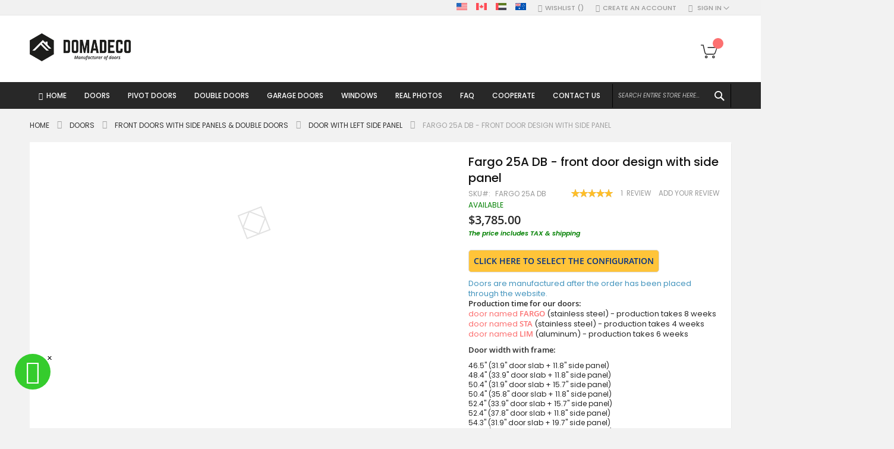

--- FILE ---
content_type: text/html; charset=UTF-8
request_url: https://domadeco.com/fargo-25adb.html
body_size: 48021
content:
<!doctype html>
<html lang="en">
    <head prefix="og: http://ogp.me/ns# fb: http://ogp.me/ns/fb# product: http://ogp.me/ns/product#">
        <script type="e51e94bc951e8224835fbdb6-text/javascript">
    var LOCALE = 'en\u002DUS';
    var BASE_URL = 'https\u003A\u002F\u002Fdomadeco.com\u002F';
    var require = {
        'baseUrl': 'https\u003A\u002F\u002Fdomadeco.com\u002Fstatic\u002Ffrontend\u002FCodazon\u002Ffastest_fashion\u002Fen_US'
    };</script>        <meta charset="utf-8"/>
<meta name="title" content="Fargo 25A DB - front door design with side panel"/>
<meta name="description" content="Fargo 25 DB - front door design with side panel for your home."/>
<meta name="keywords" content="front door design with side panel"/>
<meta name="robots" content="INDEX,FOLLOW"/>
<meta name="viewport" content="width=device-width, initial-scale=1, maximum-scale=10, user-scalable=yes"/>
<meta name="format-detection" content="telephone=no"/>
<title>Fargo 25A DB - front door design with side panel Domadeco</title>
<link  rel="stylesheet" type="text/css"  media="all" href="https://domadeco.com/static/_cache/merged/3e2414ce231e5a30a9fa778b35beb449.min.css" />
<link  rel="stylesheet" type="text/css"  media="screen and (min-width: 768px)" href="https://domadeco.com/static/frontend/Codazon/fastest_fashion/en_US/css/styles-l.min.css" />
<link  rel="stylesheet" type="text/css"  media="print" href="https://domadeco.com/static/frontend/Codazon/fastest_fashion/en_US/css/print.min.css" />
<link  rel="stylesheet" type="text/css"  media="all" href="https://domadeco.com/static/_cache/merged/f228e176385696b76d90c3e846e78bb9.min.css" />
<script type="e51e94bc951e8224835fbdb6-text/javascript" src="https://domadeco.com/static/_cache/merged/7e3de3f3407e08c94da20a0c13d82658.js"></script>
<link  rel="canonical" href="https://domadeco.com/fargo-25adb.html" />
<link  rel="icon" type="image/x-icon" href="https://domadeco.com/media/favicon/stores/1/domadeco-furniture.png" />
<link  rel="shortcut icon" type="image/x-icon" href="https://domadeco.com/media/favicon/stores/1/domadeco-furniture.png" />
<!-- Google Tag Manager -->
<script type="e51e94bc951e8224835fbdb6-text/javascript">(function(w,d,s,l,i){w[l]=w[l]||[];w[l].push({'gtm.start':
new Date().getTime(),event:'gtm.js'});var f=d.getElementsByTagName(s)[0],
j=d.createElement(s),dl=l!='dataLayer'?'&l='+l:'';j.async=true;j.src=
'https://www.googletagmanager.com/gtm.js?id='+i+dl;f.parentNode.insertBefore(j,f);
})(window,document,'script','dataLayer','GTM-MMWSZZZ');</script>
<!-- End Google Tag Manager -->
        <script type="e51e94bc951e8224835fbdb6-text/javascript">
require(['mage/cookies'], function() {
    if (jQuery.cookie('mage-messages')) {
        require(['Magento_Customer/js/customer-data'], function(customerData) {
            customerData.reload(['cart'], true);
        });
    }
});
</script>


<script type="e51e94bc951e8224835fbdb6-text/javascript">
(function() {
var config = {
    config: {
        mixins: {
            'Magento_Catalog/js/catalog-add-to-cart': {
                'Codazon_AjaxCartPro/js/catalog-add-to-cart': true
            }
        }
    },
    map: {
        '*': {
            'codazonSidebar': 'Codazon_AjaxCartPro/js/sidebar',
            'catalogAddToCart': 'Codazon_AjaxCartPro/js/catalog-add-to-cart',
            'Magento_Catalog/js/catalog-add-to-cart': 'Codazon_AjaxCartPro/js/catalog-add-to-cart',
            'mage/dataPost': 'Codazon_AjaxCartPro/js/ajax-post',
            'defaultMageDataPost': 'mage/dataPost' 
        }
    },
	deps: [
        'Codazon_AjaxCartPro/js/ajax-post'
    ]
};
require.config(config);
})();
var ajaxShoppingCart = {"optionUrl":"https:\/\/domadeco.com\/quickview\/index\/view\/ajaxcart_option\/1\/","miniCartStyle":0,"popupId":"cdz-minicart-popup","minicartMaxItemsVisible":2};
</script>

<script type="e51e94bc951e8224835fbdb6-text/javascript">
var cdzAjaxPost = {"updateMsgUrl":"https:\/\/domadeco.com\/customer\/section\/load\/?sections=messages&update_section_id=true","replacedActions":{"wishlist\/index\/add":"https:\/\/domadeco.com\/ajaxpost\/product_wishlist\/add\/","wishlist\/index\/remove":"https:\/\/domadeco.com\/ajaxpost\/product_wishlist\/remove\/","wishlist\/index\/fromcart":"https:\/\/domadeco.com\/ajaxpost\/product_wishlist\/fromcart\/","ajaxpost\/product_wishlist\/moveallfromcart":"https:\/\/domadeco.com\/ajaxpost\/product_wishlist\/moveallfromcart\/","catalog\/product_compare\/add":"https:\/\/domadeco.com\/ajaxpost\/product_compare\/add\/","catalog\/product_compare\/remove":"https:\/\/domadeco.com\/ajaxpost\/product_compare\/remove\/","catalog\/product_compare\/clear":"https:\/\/domadeco.com\/ajaxpost\/product_compare\/clear\/"},"wishlistEmptyMsg":"You have no items in your wish list."};
</script>

    <!-- BEGIN GOOGLE ANALYTICS 4 CODE -->
    <script type="text/x-magento-init">
    {
        "*": {
            "Magento_GoogleGtag/js/google-analytics": {"isCookieRestrictionModeEnabled":false,"currentWebsite":1,"cookieName":"user_allowed_save_cookie","pageTrackingData":{"optPageUrl":"","measurementId":"G-719ETWEBBL"},"ordersTrackingData":[],"googleAnalyticsAvailable":true}        }
    }
    </script>
    <!-- END GOOGLE ANALYTICS 4 CODE -->
    <script type="text/x-magento-init">
        {
            "*": {
                "Magento_PageCache/js/form-key-provider": {
                    "isPaginationCacheEnabled":
                        0                }
            }
        }
    </script>
<!-- MEGAMENU CUSTOM CSS -->
<style type="text/css">
	.ias-noneleft {
    display: none !important;}</style>
<!-- MEGAMENU CUSTOM CSS -->
<script type="e51e94bc951e8224835fbdb6-text/javascript">
    require([
        "jquery",
        "scTrackingData",
        "mage/url",
        "mage/translate",
    ], function($, Tracking, url) {
        let tracking = Tracking();
        let scUpdating = false, scClicked = false;

        function _gaAddToCart($) {
            if (scClicked === false) return;
            if (scUpdating === true) return;
            scUpdating = true;
            $.ajax({
                url: url.build('sctracking/index/addtocart'),
                type: 'get',
                dataType: 'json',
                success: function(product) {
                    if (product == null) return;
                    for (let i = 0; i < product.length; i++) {
                        product[i].list = tracking.getProductImpression(product[i].allSkus);
                    }
                    tracking.setAddToCart(product);
                    $.ajax({
                        url: url.build('sctracking/index/unsaddtocart'),
                        type: 'POST',
                        data: {product},
                        dataType: 'json'
                    }).done(function(response) {
                    });
                }
            }).always(function() {
                scUpdating = false;
                scClicked = false;
            });
        }

        $(document).on('ajax:addToCart', function (e, data) {
            scClicked = true;
            _gaAddToCart($);
        });

        tracking.setPageType('product');
        tracking.setSendFullList('1');
        tracking.setSendDefaultList('1');
        tracking.setDefaultList('Default List');
        tracking.setCurrency('USD');
        tracking.setData('isGuest', 1);

        
        
                $('a.towishlist').click(function () {
            var wishlistData = $(this).data('post');
            var itemId = wishlistData.data.product;
            setTimeout(function () {
                $.ajax({
                    url: url.build('sctracking/index/addtowishlist'),
                    type: 'post',
                    dataType: 'json',
                    data: {itemId: itemId}
                }).success(function (product) {
                    if (product == null) return;
                    tracking.setAddToWishlist(product);
                });
            }, 1000);
        });
        
        $(document).on('click', 'a', function(e) {
            let href = $(this).attr('href');
            let product = tracking.findProductByUrl(href);
            if (product !== undefined && product != false) {
                tracking.setProductImpression(product.id, product.list);
                tracking.fire('item_click', product);
            }
        });

        let promotions = [];
        let intCtr = 0;
        $(document).ready(function () {
            $('a[data-promotion]').each(function () {
                if ($(this).data("id") != undefined) {
                    $(this).addClass('sc-in-view-promo' + $(this).data("id"));
                }
            })
        });

        $(window).bind("scroll load", function () {
            $('a[data-promotion]').each(function () {
                selector = 'sc-in-view-promo' + $(this).data("id");
                promoEl = $('.' + selector);
                if (promoEl.isInViewport() && !promoEl.hasClass('sc-promo-sent')) {
                    promotions = [];
                    let id = $(this).data("id");
                    let name = $(this).data("name");
                    let creative = $(this).data("creative");
                    let position = $(this).data("position");
                    let slot = $(this).data("slot");
                    let promotion = {
                        'id': id,                         // Name or ID is required.
                        'name': name,
                        'creative': creative,
                        'position': position,
                        'slot': slot
                    };
                    promotions.push(promotion);
                    $(this).addClass('sc-promo-sent');
                    intCtr++;

                    $(this).click(function (e) {
                        promotion.href = $(this).attr('href');
                        tracking.fire('promo_click', promotion);
                    });

                    if (intCtr > 0) {
                        tracking.setPromotions(promotions);
                        intCtr = 0;
                    }
                }
            });
        });

        $.fn.isInViewport = function() {
            if ($(this).offset() != undefined) {
                var elementTop = $(this).offset().top;
                var elementBottom = elementTop + $(this).outerHeight();

                var viewportTop = $(window).scrollTop();
                var viewportBottom = viewportTop + $(window).height();

                return elementBottom > viewportTop && elementTop < viewportBottom;
            }
            return false;
        };

            });
</script>

<script type="e51e94bc951e8224835fbdb6-text/javascript">
    require([
        "jquery",
        "scTrackingData"
    ], function($, Tracking) {
        let tracking = Tracking();
        tracking.setData('category_full', 'Doors\u002D\u003EFront\u0020doors\u0020with\u0020side\u0020panels\u0020\u0026\u0020double\u0020doors\u002D\u003EDoor\u0020with\u0020right\u0020side\u0020panel');
        tracking.setData('category_plain', 'Door\u0020with\u0020right\u0020side\u0020panel');

        let data = {"name":"Fargo 25A DB - front door design with side panel","id":"Fargo 25A DB","price":"3,785.00","brand":"Domadeco","category":"Doors->Front doors with side panels & double doors->Door with right side panel"};
        tracking.setProductData(data);
        let relatedData = [];
        tracking.setImpressionListData(relatedData);
        let upsellData = [{"id":"Fargo door with left sidelight","name":"custom configuration - Fargo door with left sidelight (view from the outside)","category":"Doors->Front doors with side panels & double doors->Door with left sidelight","brand":"Domadeco","list":"Upsell Products","price":"4,385.00","url":"https:\/\/domadeco.com\/fargo-door-with-left-sidelight.html","position":1},{"id":"Fargo door with left and right sidelights","name":"custom configuration - Fargo door with left and right sidelights","category":"Doors","brand":"Domadeco","list":"Upsell Products","price":"5,265.00","url":"https:\/\/domadeco.com\/fargo-door-with-left-and-right-sidelights.html","position":2},{"id":"Fargo door with left and top sidelight","name":"custom configuration - Fargo door with left and top sidelight (view from the outside)","category":"Doors->Front doors with side panels & double doors->Door with top and left sidelights","brand":"Domadeco","list":"Upsell Products","price":"5,265.00","url":"https:\/\/domadeco.com\/fargo-door-with-left-and-top-sidelight.html","position":3},{"id":"Fargo door with left right and top sidelights","name":"custom configuration - Fargo door with left right and top sidelights","category":"Doors->Front doors with side panels & double doors->Door with left,right and top sidelights","brand":"Domadeco","list":"Upsell Products","price":"7,960.00","url":"https:\/\/domadeco.com\/fargo-door-with-left-right-top-sidelights.html","position":4},{"id":"Fargo 25A","name":"Fargo 25A - front single door","category":"Doors->Single front doors","brand":"Domadeco","list":"Upsell Products","price":"3,350.00","url":"https:\/\/domadeco.com\/fargo-25a.html","position":5}];
        tracking.setImpressionListData(upsellData);

        tracking.fire('page_ready', tracking.getPageType()?.toLowerCase() || "product");
    });
</script>

			<style type="text/css">@font-face {font-family:Poppins;font-style:normal;font-weight:200;src:url(/cf-fonts/s/poppins/5.0.11/latin/200/normal.woff2);unicode-range:U+0000-00FF,U+0131,U+0152-0153,U+02BB-02BC,U+02C6,U+02DA,U+02DC,U+0304,U+0308,U+0329,U+2000-206F,U+2074,U+20AC,U+2122,U+2191,U+2193,U+2212,U+2215,U+FEFF,U+FFFD;font-display:swap;}@font-face {font-family:Poppins;font-style:normal;font-weight:200;src:url(/cf-fonts/s/poppins/5.0.11/latin-ext/200/normal.woff2);unicode-range:U+0100-02AF,U+0304,U+0308,U+0329,U+1E00-1E9F,U+1EF2-1EFF,U+2020,U+20A0-20AB,U+20AD-20CF,U+2113,U+2C60-2C7F,U+A720-A7FF;font-display:swap;}@font-face {font-family:Poppins;font-style:normal;font-weight:200;src:url(/cf-fonts/s/poppins/5.0.11/devanagari/200/normal.woff2);unicode-range:U+0900-097F,U+1CD0-1CF9,U+200C-200D,U+20A8,U+20B9,U+25CC,U+A830-A839,U+A8E0-A8FF;font-display:swap;}@font-face {font-family:Poppins;font-style:italic;font-weight:200;src:url(/cf-fonts/s/poppins/5.0.11/latin/200/italic.woff2);unicode-range:U+0000-00FF,U+0131,U+0152-0153,U+02BB-02BC,U+02C6,U+02DA,U+02DC,U+0304,U+0308,U+0329,U+2000-206F,U+2074,U+20AC,U+2122,U+2191,U+2193,U+2212,U+2215,U+FEFF,U+FFFD;font-display:swap;}@font-face {font-family:Poppins;font-style:italic;font-weight:200;src:url(/cf-fonts/s/poppins/5.0.11/latin-ext/200/italic.woff2);unicode-range:U+0100-02AF,U+0304,U+0308,U+0329,U+1E00-1E9F,U+1EF2-1EFF,U+2020,U+20A0-20AB,U+20AD-20CF,U+2113,U+2C60-2C7F,U+A720-A7FF;font-display:swap;}@font-face {font-family:Poppins;font-style:italic;font-weight:200;src:url(/cf-fonts/s/poppins/5.0.11/devanagari/200/italic.woff2);unicode-range:U+0900-097F,U+1CD0-1CF9,U+200C-200D,U+20A8,U+20B9,U+25CC,U+A830-A839,U+A8E0-A8FF;font-display:swap;}@font-face {font-family:Poppins;font-style:normal;font-weight:300;src:url(/cf-fonts/s/poppins/5.0.11/latin/300/normal.woff2);unicode-range:U+0000-00FF,U+0131,U+0152-0153,U+02BB-02BC,U+02C6,U+02DA,U+02DC,U+0304,U+0308,U+0329,U+2000-206F,U+2074,U+20AC,U+2122,U+2191,U+2193,U+2212,U+2215,U+FEFF,U+FFFD;font-display:swap;}@font-face {font-family:Poppins;font-style:normal;font-weight:300;src:url(/cf-fonts/s/poppins/5.0.11/devanagari/300/normal.woff2);unicode-range:U+0900-097F,U+1CD0-1CF9,U+200C-200D,U+20A8,U+20B9,U+25CC,U+A830-A839,U+A8E0-A8FF;font-display:swap;}@font-face {font-family:Poppins;font-style:normal;font-weight:300;src:url(/cf-fonts/s/poppins/5.0.11/latin-ext/300/normal.woff2);unicode-range:U+0100-02AF,U+0304,U+0308,U+0329,U+1E00-1E9F,U+1EF2-1EFF,U+2020,U+20A0-20AB,U+20AD-20CF,U+2113,U+2C60-2C7F,U+A720-A7FF;font-display:swap;}@font-face {font-family:Poppins;font-style:italic;font-weight:300;src:url(/cf-fonts/s/poppins/5.0.11/devanagari/300/italic.woff2);unicode-range:U+0900-097F,U+1CD0-1CF9,U+200C-200D,U+20A8,U+20B9,U+25CC,U+A830-A839,U+A8E0-A8FF;font-display:swap;}@font-face {font-family:Poppins;font-style:italic;font-weight:300;src:url(/cf-fonts/s/poppins/5.0.11/latin-ext/300/italic.woff2);unicode-range:U+0100-02AF,U+0304,U+0308,U+0329,U+1E00-1E9F,U+1EF2-1EFF,U+2020,U+20A0-20AB,U+20AD-20CF,U+2113,U+2C60-2C7F,U+A720-A7FF;font-display:swap;}@font-face {font-family:Poppins;font-style:italic;font-weight:300;src:url(/cf-fonts/s/poppins/5.0.11/latin/300/italic.woff2);unicode-range:U+0000-00FF,U+0131,U+0152-0153,U+02BB-02BC,U+02C6,U+02DA,U+02DC,U+0304,U+0308,U+0329,U+2000-206F,U+2074,U+20AC,U+2122,U+2191,U+2193,U+2212,U+2215,U+FEFF,U+FFFD;font-display:swap;}@font-face {font-family:Poppins;font-style:normal;font-weight:400;src:url(/cf-fonts/s/poppins/5.0.11/latin/400/normal.woff2);unicode-range:U+0000-00FF,U+0131,U+0152-0153,U+02BB-02BC,U+02C6,U+02DA,U+02DC,U+0304,U+0308,U+0329,U+2000-206F,U+2074,U+20AC,U+2122,U+2191,U+2193,U+2212,U+2215,U+FEFF,U+FFFD;font-display:swap;}@font-face {font-family:Poppins;font-style:normal;font-weight:400;src:url(/cf-fonts/s/poppins/5.0.11/devanagari/400/normal.woff2);unicode-range:U+0900-097F,U+1CD0-1CF9,U+200C-200D,U+20A8,U+20B9,U+25CC,U+A830-A839,U+A8E0-A8FF;font-display:swap;}@font-face {font-family:Poppins;font-style:normal;font-weight:400;src:url(/cf-fonts/s/poppins/5.0.11/latin-ext/400/normal.woff2);unicode-range:U+0100-02AF,U+0304,U+0308,U+0329,U+1E00-1E9F,U+1EF2-1EFF,U+2020,U+20A0-20AB,U+20AD-20CF,U+2113,U+2C60-2C7F,U+A720-A7FF;font-display:swap;}@font-face {font-family:Poppins;font-style:italic;font-weight:400;src:url(/cf-fonts/s/poppins/5.0.11/devanagari/400/italic.woff2);unicode-range:U+0900-097F,U+1CD0-1CF9,U+200C-200D,U+20A8,U+20B9,U+25CC,U+A830-A839,U+A8E0-A8FF;font-display:swap;}@font-face {font-family:Poppins;font-style:italic;font-weight:400;src:url(/cf-fonts/s/poppins/5.0.11/latin/400/italic.woff2);unicode-range:U+0000-00FF,U+0131,U+0152-0153,U+02BB-02BC,U+02C6,U+02DA,U+02DC,U+0304,U+0308,U+0329,U+2000-206F,U+2074,U+20AC,U+2122,U+2191,U+2193,U+2212,U+2215,U+FEFF,U+FFFD;font-display:swap;}@font-face {font-family:Poppins;font-style:italic;font-weight:400;src:url(/cf-fonts/s/poppins/5.0.11/latin-ext/400/italic.woff2);unicode-range:U+0100-02AF,U+0304,U+0308,U+0329,U+1E00-1E9F,U+1EF2-1EFF,U+2020,U+20A0-20AB,U+20AD-20CF,U+2113,U+2C60-2C7F,U+A720-A7FF;font-display:swap;}@font-face {font-family:Poppins;font-style:normal;font-weight:500;src:url(/cf-fonts/s/poppins/5.0.11/latin/500/normal.woff2);unicode-range:U+0000-00FF,U+0131,U+0152-0153,U+02BB-02BC,U+02C6,U+02DA,U+02DC,U+0304,U+0308,U+0329,U+2000-206F,U+2074,U+20AC,U+2122,U+2191,U+2193,U+2212,U+2215,U+FEFF,U+FFFD;font-display:swap;}@font-face {font-family:Poppins;font-style:normal;font-weight:500;src:url(/cf-fonts/s/poppins/5.0.11/devanagari/500/normal.woff2);unicode-range:U+0900-097F,U+1CD0-1CF9,U+200C-200D,U+20A8,U+20B9,U+25CC,U+A830-A839,U+A8E0-A8FF;font-display:swap;}@font-face {font-family:Poppins;font-style:normal;font-weight:500;src:url(/cf-fonts/s/poppins/5.0.11/latin-ext/500/normal.woff2);unicode-range:U+0100-02AF,U+0304,U+0308,U+0329,U+1E00-1E9F,U+1EF2-1EFF,U+2020,U+20A0-20AB,U+20AD-20CF,U+2113,U+2C60-2C7F,U+A720-A7FF;font-display:swap;}@font-face {font-family:Poppins;font-style:italic;font-weight:500;src:url(/cf-fonts/s/poppins/5.0.11/latin-ext/500/italic.woff2);unicode-range:U+0100-02AF,U+0304,U+0308,U+0329,U+1E00-1E9F,U+1EF2-1EFF,U+2020,U+20A0-20AB,U+20AD-20CF,U+2113,U+2C60-2C7F,U+A720-A7FF;font-display:swap;}@font-face {font-family:Poppins;font-style:italic;font-weight:500;src:url(/cf-fonts/s/poppins/5.0.11/latin/500/italic.woff2);unicode-range:U+0000-00FF,U+0131,U+0152-0153,U+02BB-02BC,U+02C6,U+02DA,U+02DC,U+0304,U+0308,U+0329,U+2000-206F,U+2074,U+20AC,U+2122,U+2191,U+2193,U+2212,U+2215,U+FEFF,U+FFFD;font-display:swap;}@font-face {font-family:Poppins;font-style:italic;font-weight:500;src:url(/cf-fonts/s/poppins/5.0.11/devanagari/500/italic.woff2);unicode-range:U+0900-097F,U+1CD0-1CF9,U+200C-200D,U+20A8,U+20B9,U+25CC,U+A830-A839,U+A8E0-A8FF;font-display:swap;}@font-face {font-family:Poppins;font-style:italic;font-weight:600;src:url(/cf-fonts/s/poppins/5.0.11/latin-ext/600/italic.woff2);unicode-range:U+0100-02AF,U+0304,U+0308,U+0329,U+1E00-1E9F,U+1EF2-1EFF,U+2020,U+20A0-20AB,U+20AD-20CF,U+2113,U+2C60-2C7F,U+A720-A7FF;font-display:swap;}@font-face {font-family:Poppins;font-style:italic;font-weight:600;src:url(/cf-fonts/s/poppins/5.0.11/devanagari/600/italic.woff2);unicode-range:U+0900-097F,U+1CD0-1CF9,U+200C-200D,U+20A8,U+20B9,U+25CC,U+A830-A839,U+A8E0-A8FF;font-display:swap;}@font-face {font-family:Poppins;font-style:italic;font-weight:600;src:url(/cf-fonts/s/poppins/5.0.11/latin/600/italic.woff2);unicode-range:U+0000-00FF,U+0131,U+0152-0153,U+02BB-02BC,U+02C6,U+02DA,U+02DC,U+0304,U+0308,U+0329,U+2000-206F,U+2074,U+20AC,U+2122,U+2191,U+2193,U+2212,U+2215,U+FEFF,U+FFFD;font-display:swap;}@font-face {font-family:Poppins;font-style:normal;font-weight:700;src:url(/cf-fonts/s/poppins/5.0.11/devanagari/700/normal.woff2);unicode-range:U+0900-097F,U+1CD0-1CF9,U+200C-200D,U+20A8,U+20B9,U+25CC,U+A830-A839,U+A8E0-A8FF;font-display:swap;}@font-face {font-family:Poppins;font-style:normal;font-weight:700;src:url(/cf-fonts/s/poppins/5.0.11/latin/700/normal.woff2);unicode-range:U+0000-00FF,U+0131,U+0152-0153,U+02BB-02BC,U+02C6,U+02DA,U+02DC,U+0304,U+0308,U+0329,U+2000-206F,U+2074,U+20AC,U+2122,U+2191,U+2193,U+2212,U+2215,U+FEFF,U+FFFD;font-display:swap;}@font-face {font-family:Poppins;font-style:normal;font-weight:700;src:url(/cf-fonts/s/poppins/5.0.11/latin-ext/700/normal.woff2);unicode-range:U+0100-02AF,U+0304,U+0308,U+0329,U+1E00-1E9F,U+1EF2-1EFF,U+2020,U+20A0-20AB,U+20AD-20CF,U+2113,U+2C60-2C7F,U+A720-A7FF;font-display:swap;}@font-face {font-family:Poppins;font-style:italic;font-weight:700;src:url(/cf-fonts/s/poppins/5.0.11/latin-ext/700/italic.woff2);unicode-range:U+0100-02AF,U+0304,U+0308,U+0329,U+1E00-1E9F,U+1EF2-1EFF,U+2020,U+20A0-20AB,U+20AD-20CF,U+2113,U+2C60-2C7F,U+A720-A7FF;font-display:swap;}@font-face {font-family:Poppins;font-style:italic;font-weight:700;src:url(/cf-fonts/s/poppins/5.0.11/latin/700/italic.woff2);unicode-range:U+0000-00FF,U+0131,U+0152-0153,U+02BB-02BC,U+02C6,U+02DA,U+02DC,U+0304,U+0308,U+0329,U+2000-206F,U+2074,U+20AC,U+2122,U+2191,U+2193,U+2212,U+2215,U+FEFF,U+FFFD;font-display:swap;}@font-face {font-family:Poppins;font-style:italic;font-weight:700;src:url(/cf-fonts/s/poppins/5.0.11/devanagari/700/italic.woff2);unicode-range:U+0900-097F,U+1CD0-1CF9,U+200C-200D,U+20A8,U+20B9,U+25CC,U+A830-A839,U+A8E0-A8FF;font-display:swap;}@font-face {font-family:Poppins;font-style:normal;font-weight:800;src:url(/cf-fonts/s/poppins/5.0.11/devanagari/800/normal.woff2);unicode-range:U+0900-097F,U+1CD0-1CF9,U+200C-200D,U+20A8,U+20B9,U+25CC,U+A830-A839,U+A8E0-A8FF;font-display:swap;}@font-face {font-family:Poppins;font-style:normal;font-weight:800;src:url(/cf-fonts/s/poppins/5.0.11/latin-ext/800/normal.woff2);unicode-range:U+0100-02AF,U+0304,U+0308,U+0329,U+1E00-1E9F,U+1EF2-1EFF,U+2020,U+20A0-20AB,U+20AD-20CF,U+2113,U+2C60-2C7F,U+A720-A7FF;font-display:swap;}@font-face {font-family:Poppins;font-style:normal;font-weight:800;src:url(/cf-fonts/s/poppins/5.0.11/latin/800/normal.woff2);unicode-range:U+0000-00FF,U+0131,U+0152-0153,U+02BB-02BC,U+02C6,U+02DA,U+02DC,U+0304,U+0308,U+0329,U+2000-206F,U+2074,U+20AC,U+2122,U+2191,U+2193,U+2212,U+2215,U+FEFF,U+FFFD;font-display:swap;}@font-face {font-family:Poppins;font-style:italic;font-weight:800;src:url(/cf-fonts/s/poppins/5.0.11/latin/800/italic.woff2);unicode-range:U+0000-00FF,U+0131,U+0152-0153,U+02BB-02BC,U+02C6,U+02DA,U+02DC,U+0304,U+0308,U+0329,U+2000-206F,U+2074,U+20AC,U+2122,U+2191,U+2193,U+2212,U+2215,U+FEFF,U+FFFD;font-display:swap;}@font-face {font-family:Poppins;font-style:italic;font-weight:800;src:url(/cf-fonts/s/poppins/5.0.11/latin-ext/800/italic.woff2);unicode-range:U+0100-02AF,U+0304,U+0308,U+0329,U+1E00-1E9F,U+1EF2-1EFF,U+2020,U+20A0-20AB,U+20AD-20CF,U+2113,U+2C60-2C7F,U+A720-A7FF;font-display:swap;}@font-face {font-family:Poppins;font-style:italic;font-weight:800;src:url(/cf-fonts/s/poppins/5.0.11/devanagari/800/italic.woff2);unicode-range:U+0900-097F,U+1CD0-1CF9,U+200C-200D,U+20A8,U+20B9,U+25CC,U+A830-A839,U+A8E0-A8FF;font-display:swap;}@font-face {font-family:Poppins;font-style:normal;font-weight:900;src:url(/cf-fonts/s/poppins/5.0.11/latin-ext/900/normal.woff2);unicode-range:U+0100-02AF,U+0304,U+0308,U+0329,U+1E00-1E9F,U+1EF2-1EFF,U+2020,U+20A0-20AB,U+20AD-20CF,U+2113,U+2C60-2C7F,U+A720-A7FF;font-display:swap;}@font-face {font-family:Poppins;font-style:normal;font-weight:900;src:url(/cf-fonts/s/poppins/5.0.11/latin/900/normal.woff2);unicode-range:U+0000-00FF,U+0131,U+0152-0153,U+02BB-02BC,U+02C6,U+02DA,U+02DC,U+0304,U+0308,U+0329,U+2000-206F,U+2074,U+20AC,U+2122,U+2191,U+2193,U+2212,U+2215,U+FEFF,U+FFFD;font-display:swap;}@font-face {font-family:Poppins;font-style:normal;font-weight:900;src:url(/cf-fonts/s/poppins/5.0.11/devanagari/900/normal.woff2);unicode-range:U+0900-097F,U+1CD0-1CF9,U+200C-200D,U+20A8,U+20B9,U+25CC,U+A830-A839,U+A8E0-A8FF;font-display:swap;}@font-face {font-family:Poppins;font-style:italic;font-weight:900;src:url(/cf-fonts/s/poppins/5.0.11/devanagari/900/italic.woff2);unicode-range:U+0900-097F,U+1CD0-1CF9,U+200C-200D,U+20A8,U+20B9,U+25CC,U+A830-A839,U+A8E0-A8FF;font-display:swap;}@font-face {font-family:Poppins;font-style:italic;font-weight:900;src:url(/cf-fonts/s/poppins/5.0.11/latin/900/italic.woff2);unicode-range:U+0000-00FF,U+0131,U+0152-0153,U+02BB-02BC,U+02C6,U+02DA,U+02DC,U+0304,U+0308,U+0329,U+2000-206F,U+2074,U+20AC,U+2122,U+2191,U+2193,U+2212,U+2215,U+FEFF,U+FFFD;font-display:swap;}@font-face {font-family:Poppins;font-style:italic;font-weight:900;src:url(/cf-fonts/s/poppins/5.0.11/latin-ext/900/italic.woff2);unicode-range:U+0100-02AF,U+0304,U+0308,U+0329,U+1E00-1E9F,U+1EF2-1EFF,U+2020,U+20A0-20AB,U+20AD-20CF,U+2113,U+2C60-2C7F,U+A720-A7FF;font-display:swap;}</style>
<script type="e51e94bc951e8224835fbdb6-text/javascript">
	var ThemeOptions = {
		box_wide: 0,
		rtl_layout: 0,
		sticky_header: 1		
	};
	var codazon = {
		enableStikyMenu: 1,
		alignVerMenuHeight: false	}
	if(navigator.userAgent.match(/iPhone|iPod|iPhone Simulator|iPod Simulator/i) !== null){
		document.addEventListener("DOMContentLoaded", function(event) { 
			document.body.classList.add('iMenu');
		});
	}
</script>


<script type="e51e94bc951e8224835fbdb6-text/javascript">
require(['jquery'], function($){
!function(e){e.fn.shorten=function(s){"use strict";var t={showChars:100,minHideChars:10,ellipsesText:"...",moreText:"more",lessText:"less",onLess:function(){},onMore:function(){},errMsg:null,force:!1};return s&&e.extend(t,s),e(this).data("jquery.shorten")&&!t.force?!1:(e(this).data("jquery.shorten",!0),e(document).off("click",".morelink"),e(document).on({click:function(){var s=e(this);return s.hasClass("less")?(s.removeClass("less"),s.html(t.moreText),s.parent().prev().animate({height:"0%"},function(){s.parent().prev().prev().show()}).hide("fast",function(){t.onLess()})):(s.addClass("less"),s.html(t.lessText),s.parent().prev().animate({height:"100%"},function(){s.parent().prev().prev().hide()}).show("fast",function(){t.onMore()})),!1}},".morelink"),this.each(function(){var s=e(this),n=s.html(),r=s.text().length;if(r>t.showChars+t.minHideChars){var o=n.substr(0,t.showChars);if(o.indexOf("<")>=0){for(var a=!1,i="",h=0,l=[],c=null,f=0,u=0;u<=t.showChars;f++)if("<"!=n[f]||a||(a=!0,c=n.substring(f+1,n.indexOf(">",f)),"/"==c[0]?c!="/"+l[0]?t.errMsg="ERROR en HTML: the top of the stack should be the tag that closes":l.shift():"br"!=c.toLowerCase()&&l.unshift(c)),a&&">"==n[f]&&(a=!1),a)i+=n.charAt(f);else if(u++,h<=t.showChars)i+=n.charAt(f),h++;else if(l.length>0){for(j=0;j<l.length;j++)i+="</"+l[j]+">";break}o=e("<div/>").html(i+'<span class="ellip">'+t.ellipsesText+"</span>").html()}else o+=t.ellipsesText;var m='<div class="shortcontent">'+o+'</div><div class="allcontent">'+n+'</div><span><a href="javascript://nop/" class="morelink">'+t.moreText+"</a></span>";s.html(m),s.find(".allcontent").hide(),e(".shortcontent p:last",s).css("margin-bottom",0)}}))}}(jQuery);
 });
</script>
<script type="e51e94bc951e8224835fbdb6-text/javascript">
 require(['jquery'], function($){
	 $(function() {
 		jQuery(".comment").shorten({
			"showChars" : 400,
				 "moreText": " See More",
				   lessText: 'Read less',
		});
	 })
 });
 

</script>
<script type="application/ld+json">
    {
        "@context": "https://schema.org/",
        "@type": "Product",
        "name": "Fargo 25A DB - front door design with side panel",
        "image": "https://domadeco.com/media/catalog/product/cache/2658997dc5b9d182891eecf91e149d8e/2/5/25adb-nowe-2.jpg",
        "description": "Doors are manufactured after the order has been placed through the website. Production time for our doors:door named FARGO (stainless steel) - production takes 8 weeksdoor named STA (stainless steel) - production takes 4 weeksdoor named LIM (aluminum) - production takes 6 weeks
Door width with frame:

46.5&quot; (31.9&quot; door slab + 11.8&quot; side panel)48.4&quot; (33.9&quot; door slab + 11.8&quot; side panel)50.4&quot; (31.9&quot; door slab + 15.7&quot; side panel)50.4&quot; (35.8&quot; door slab + 11.8&quot; side panel)52.4&quot; (33.9&quot; door slab + 15.7&quot; side panel)52.4&quot; (37.8&quot; door slab + 11.8&quot; side panel)54.3&quot; (31.9&quot; door slab + 19.7&quot; side panel)54.3&quot; (35.8&quot; door slab + 15.7&quot; side panel)56.3&quot; (33.9&quot; door slab + 19.7&quot; side panel)56.3&quot; (37.8&quot; door slab + 15.7&quot; side panel)56.3&quot; (41.7&quot; door slab + 11.8&quot; side panel)58.3&quot; (31.9&quot; door slab + 23.6&quot; side panel)58.3&quot; (35.8&quot; door slab + 19.7&quot; side panel)60.2&quot; (33.9&quot; door slab + 23.6&quot; side panel)60.2&quot; (37.8&quot; door slab + 19.7&quot; side panel)60.2&quot; (41.7&quot; door slab + 15.7&quot; side panel)62.2&quot; (35.8&quot; door slab + 23.6&quot; side panel)64.2&quot; (37.8&quot; door slab + 23.6&quot; side panel)64.2&quot; (41.7&quot; door slab + 19.7&quot; side panel)68.1&quot; (41.7&quot; door slab + 23.6&quot; side panel)
Door height with frame:from 78.7&quot; to 82&quot;


Construction:The door is made of stainless steel. Inside it is filled with PUR polyurethane foam and wood. The thickness of the door slab is 2.1 inch. Dual sealing system - one seal is in the dap of the frame and the other is located in the supporting part of the door slab. They reduce vibration and protect your house from losing the heat. They don&#039;t change their volume under the influence of atmospheric conditions. The door frame has anti-burglar reinforcements in hinge parts and locking points.
The door set includes:- Door and the door frame with two gaskets;- Two independent locks (multi-point locking mechanism) providing anti-burglary security solutions;- Two sets of inserts with the keys;- Normal door handle (T-bar long handle as an additional option);- Viewfinder (in the case of solid doors);- 6x adjustable hinges (3x on each side) that provide anti-burglary protection;- Aluminum threshold with the gasket;- 3x anti-theft bolts.
Thermal and soundproof specification:- for a full door leaf at R-Value 5.7- for glazed door leaf at R-Value 5.3- acoustic insulation 31 dB (applies to doors without glazing)- glass doors are made of triple glazing packages.
Full door information
The door is already mounted onto the frame (prehung door), which saves you all the work. The door is completely ready for installation.
The doors are available with one or two side panels
The panel in this door is openable
The picture showing how to take the measurement. Click here The installation space between the frame and the wall can be between 0.2&quot; to 0.8&quot; on each side.Frequently Asked Questions: click here to check",

        "sku": "Fargo 25A DB",
                "aggregateRating": {
            "@type": "AggregateRating",
            "bestRating": 5,
            "worstRating": 1,
            "ratingValue": "5",
            "reviewCount": "1"
        },
                                            "review": [
                                             {
                            "@type": "Review",
                            "reviewRating": {
                              "@type": "Rating",
                              "ratingValue": "5"
                            },
                            "name": "Great product and service",
                            "author": {
                              "@type": "Person",
                              "name": "James"
                            },
                            "datePublished": "2021-12-20",
                            "reviewBody": "Amazing quality doors along with the customer service. The installer was on time and could not fault his workmanship. This company definitely deserves a recommendation."
                        }                                        ],
                                "offers": {
            "@type": "Offer",
            "priceCurrency": "USD",
            "url": "https://domadeco.com/fargo-25adb.html",
            "availability": "https://schema.org/InStock",
             "price": "3785.00"
        }
    }

</script>
<!--  twitter product cards-->
<meta name="twitter:card" content="product"/>
<meta name="twitter:domain" content="https://domadeco.com/"/>
<meta name="twitter:site" content=""/>
<meta name="twitter:creator" content=""/>
<meta name="twitter:title" content="Fargo 25A DB - front door design with side panel"/>
<meta name="twitter:description" content=""/>
<meta name="twitter:image" content="https://domadeco.com/media/catalog/product/cache/2658997dc5b9d182891eecf91e149d8e/2/5/25adb-nowe-2.jpg"/>
<meta name="twitter:data1" content="USD3785.00"/>
<meta name="twitter:label1" content="PRICE"/>
<meta name="twitter:data2" content="US"/>
<meta name="twitter:label2" content="LOCATION"/>
<!--  twitter product cards-->
<!--  facebook open graph -->
<meta property="og:site_name" content="domadecofurniture/"/>
<meta property="og:type" content="product"/>
<meta property="og:title" content="Fargo 25A DB - front door design with side panel"/>
<meta property="og:image" content="https://domadeco.com/media/catalog/product/cache/2658997dc5b9d182891eecf91e149d8e/2/5/25adb-nowe-2.jpg"/>
<meta property="og:description" content=""/>
<meta property="og:url" content="https://domadeco.com/fargo-25adb.html"/>
<meta property="product:price:amount" content="3785.00"/>
<meta property="product:price:currency" content="USD"/>
<meta property="product:availability" content="instock"/>
<meta property="product:retailer_item_id" content="Fargo 25A DB"/>
<!--  facebook open graph -->
<!-- rich pins -->
<meta name="pinterest-rich-pin" content="enabled"/>
<!-- rich pins -->
    </head>
    <body data-container="body"
          data-mage-init='{"loaderAjax": {}, "loader": { "icon": "https://domadeco.com/static/frontend/Codazon/fastest_fashion/en_US/images/loader-2.gif"}}'
        id="html-body" itemtype="http://schema.org/Product" itemscope="itemscope" class="catalog-product-view product-fargo-25adb page-layout-1column">
        
<script type="text/x-magento-init">
    {
        "*": {
            "Magento_PageBuilder/js/widget-initializer": {
                "config": {"[data-content-type=\"slider\"][data-appearance=\"default\"]":{"Magento_PageBuilder\/js\/content-type\/slider\/appearance\/default\/widget":false},"[data-content-type=\"map\"]":{"Magento_PageBuilder\/js\/content-type\/map\/appearance\/default\/widget":false},"[data-content-type=\"row\"]":{"Magento_PageBuilder\/js\/content-type\/row\/appearance\/default\/widget":false},"[data-content-type=\"tabs\"]":{"Magento_PageBuilder\/js\/content-type\/tabs\/appearance\/default\/widget":false},"[data-content-type=\"slide\"]":{"Magento_PageBuilder\/js\/content-type\/slide\/appearance\/default\/widget":{"buttonSelector":".pagebuilder-slide-button","showOverlay":"hover","dataRole":"slide"}},"[data-content-type=\"banner\"]":{"Magento_PageBuilder\/js\/content-type\/banner\/appearance\/default\/widget":{"buttonSelector":".pagebuilder-banner-button","showOverlay":"hover","dataRole":"banner"}},"[data-content-type=\"buttons\"]":{"Magento_PageBuilder\/js\/content-type\/buttons\/appearance\/inline\/widget":false},"[data-content-type=\"products\"][data-appearance=\"carousel\"]":{"Magento_PageBuilder\/js\/content-type\/products\/appearance\/carousel\/widget":false}},
                "breakpoints": {"desktop":{"label":"Desktop","stage":true,"default":true,"class":"desktop-switcher","icon":"Magento_PageBuilder::css\/images\/switcher\/switcher-desktop.svg","conditions":{"min-width":"1024px"},"options":{"products":{"default":{"slidesToShow":"5"}}}},"tablet":{"conditions":{"max-width":"1024px","min-width":"768px"},"options":{"products":{"default":{"slidesToShow":"4"},"continuous":{"slidesToShow":"3"}}}},"mobile":{"label":"Mobile","stage":true,"class":"mobile-switcher","icon":"Magento_PageBuilder::css\/images\/switcher\/switcher-mobile.svg","media":"only screen and (max-width: 768px)","conditions":{"max-width":"768px","min-width":"640px"},"options":{"products":{"default":{"slidesToShow":"3"}}}},"mobile-small":{"conditions":{"max-width":"640px"},"options":{"products":{"default":{"slidesToShow":"2"},"continuous":{"slidesToShow":"1"}}}}}            }
        }
    }
</script>
<script type="text/x-magento-init">
{	"*":{
		"Magento_Theme/js/fastest_fashion":{}
	}
}
</script>
<div class="cookie-status-message" id="cookie-status">
    The store will not work correctly in the case when cookies are disabled.</div>
<script type="text&#x2F;javascript">document.querySelector("#cookie-status").style.display = "none";</script>
<script type="text/x-magento-init">
    {
        "*": {
            "cookieStatus": {}
        }
    }
</script>

<script type="text/x-magento-init">
    {
        "*": {
            "mage/cookies": {
                "expires": null,
                "path": "\u002F",
                "domain": ".domadeco.com",
                "secure": true,
                "lifetime": "604800"
            }
        }
    }
</script>
    <noscript>
        <div class="message global noscript">
            <div class="content">
                <p>
                    <strong>JavaScript seems to be disabled in your browser.</strong>
                    <span>
                        For the best experience on our site, be sure to turn on Javascript in your browser.                    </span>
                </p>
            </div>
        </div>
    </noscript>

<script type="e51e94bc951e8224835fbdb6-text/javascript">
    window.cookiesConfig = window.cookiesConfig || {};
    window.cookiesConfig.secure = true;
</script><script type="e51e94bc951e8224835fbdb6-text/javascript">    require.config({
        map: {
            '*': {
                wysiwygAdapter: 'mage/adminhtml/wysiwyg/tiny_mce/tinymce5Adapter'
            }
        }
    });</script><script type="e51e94bc951e8224835fbdb6-text/javascript">
    require.config({
        paths: {
            googleMaps: 'https\u003A\u002F\u002Fmaps.googleapis.com\u002Fmaps\u002Fapi\u002Fjs\u003Fv\u003D3\u0026key\u003DAIzaSyDu\u002DIKU492KF7fUgekU8wVnDRbK50v9\u002Dc0'
        },
        config: {
            'Magento_PageBuilder/js/utils/map': {
                style: ''
            },
            'Magento_PageBuilder/js/content-type/map/preview': {
                apiKey: 'AIzaSyDu\u002DIKU492KF7fUgekU8wVnDRbK50v9\u002Dc0',
                apiKeyErrorMessage: 'You\u0020must\u0020provide\u0020a\u0020valid\u0020\u003Ca\u0020href\u003D\u0027https\u003A\u002F\u002Fdomadeco.com\u002Fadminhtml\u002Fsystem_config\u002Fedit\u002Fsection\u002Fcms\u002F\u0023cms_pagebuilder\u0027\u0020target\u003D\u0027_blank\u0027\u003EGoogle\u0020Maps\u0020API\u0020key\u003C\u002Fa\u003E\u0020to\u0020use\u0020a\u0020map.'
            },
            'Magento_PageBuilder/js/form/element/map': {
                apiKey: 'AIzaSyDu\u002DIKU492KF7fUgekU8wVnDRbK50v9\u002Dc0',
                apiKeyErrorMessage: 'You\u0020must\u0020provide\u0020a\u0020valid\u0020\u003Ca\u0020href\u003D\u0027https\u003A\u002F\u002Fdomadeco.com\u002Fadminhtml\u002Fsystem_config\u002Fedit\u002Fsection\u002Fcms\u002F\u0023cms_pagebuilder\u0027\u0020target\u003D\u0027_blank\u0027\u003EGoogle\u0020Maps\u0020API\u0020key\u003C\u002Fa\u003E\u0020to\u0020use\u0020a\u0020map.'
            },
        }
    });
</script>

<script type="e51e94bc951e8224835fbdb6-text/javascript">
    require.config({
        shim: {
            'Magento_PageBuilder/js/utils/map': {
                deps: ['googleMaps']
            }
        }
    });
</script>


<div class="page-wrapper"><header class="page-header"><div class="panel wrapper"><div class="panel header"><div class="header-stores">
</div><a class="action skip contentarea"
   href="#contentarea">
    <span>
        Skip to Content    </span>
</a>
<ul class="header links">


<li class="lang" id="uk"><a href="https://domadeco.co.uk/" rel="nofollow"><img class="wpml-ls-flag" src="/pub/media/flagi/en.svg" alt="English"> <span>British version</span></a></li>

<li class="lang" id="fr"><a href="https://domadeco.fr/" rel="nofollow"><img class="wpml-ls-flag" src="/pub/media/flagi/fr.svg" alt="French"><span>Version française</span></a></li>
<li class="lang" id="de"><a href="https://domadeco.de/" rel="nofollow"><img class="wpml-ls-flag" src="/pub/media/flagi/de.svg" alt="German"><span>Deutsche Version</span></a></li>
<li class="lang" id="nl"><a href="https://domadeco.nl/" rel="nofollow"><img class="wpml-ls-flag" src="/pub/media/flagi/nl.svg" alt="Nederlandse"><span>Nederlandse versie<span></a></li>
<li class="lang" id="es"><a href="https://domadeco.es/" rel="nofollow"><img class="wpml-ls-flag" src="/pub/media/flagi/es.svg" alt="Espania"><span>Spaanse versie<span></a></li>
<li class="lang" id="se"><a href="https://domadeco.se/" rel="nofollow"><img class="wpml-ls-flag" src="/pub/media/flagi/sv.svg" alt="Swedish"><span>Svensk version<span></a></li>
<li class="lang" id="ch"><a href="https://domadeco.ch/" rel="nofollow"><img class="wpml-ls-flag" src="/pub/media/flagi/ch.svg" alt="German"><span>Schweizer Version<span></a></li>
<li class="lang" id="pl"><a href="https://domadeco.pl/" rel="nofollow"><img class="wpml-ls-flag" src="/pub/media/flagi/pl.svg" alt="Polish"><span>Język polski<span></a></li>
<li class="langus" id="us"><a href="https://domadeco.com/" rel="nofollow"><img class="wpml-ls-flag" src="/pub/media/flagi/us.svg" alt="American"><span>American version<span></a></li>
<li class="langus" id="us"><a href="https://domadeco.ca/" rel="nofollow"><img class="wpml-ls-flag" src="/pub/media/flagi/canada.svg" alt="Canadian"><span>Canadian version<span></a></li>
<li class="langus" id="us"><a href="https://domadeco.ae/" rel="nofollow"><img class="wpml-ls-flag" src="/pub/media/flagi/ae.svg" alt="Arabic"><span>النسخة العربية<span></a></li>
<li class="langus" id="us"><a href="https://domadeco.com.au/" rel="nofollow"><img class="wpml-ls-flag" src="/pub/media/flagi/au.svg" alt="Australian"><span>Australian version<span></a></li>



    <li class="greet welcome" data-bind="scope: 'customer'">
        <!-- ko if: customer().fullname  -->
        <span class="logged-in"
              data-bind="text: new String('Welcome, %1!').replace('%1', customer().fullname)">
        </span>
        <!-- /ko -->
        <!-- ko ifnot: customer().fullname  -->
        <span class="not-logged-in"
              data-bind="html: 'Domadeco'"></span>
                <!-- /ko -->
    </li>
    <script type="text/x-magento-init">
    {
        "*": {
            "Magento_Ui/js/core/app": {
                "components": {
                    "customer": {
                        "component": "Magento_Customer/js/view/customer"
                    }
                }
            }
        }
    }
    </script>
<li class="link wishlist" data-bind="scope: 'wishlist'">
    <a href="https://domadeco.com/wishlist/">Wishlist        <!-- ko if: wishlist().counter -->
        <span data-bind="text: wishlist().counter" class="counter qty"></span>
        <!-- /ko -->
    </a>
</li>
<script type="text/x-magento-init">
    {
        "*": {
            "Magento_Ui/js/core/app": {
                "components": {
                    "wishlist": {
                        "component": "Magento_Wishlist/js/view/wishlist"
                    }
                }
            }
        }
    }

</script>
<li class="authorization-link switcher log-in" id="authorization-top-link"> 		<a style="display:none" class="log-in link" href="https://domadeco.com/customer/account/login/referer/aHR0cHM6Ly9kb21hZGVjby5jb20vZmFyZ28tMjVhZGIuaHRtbA%2C%2C/">
        Sign In    </a>
	<div class="actions dropdown options switcher-options">
		<div class="action toggle switcher-trigger" id="authorization-trigger">
			Sign In		</div>
		<div style="display:none;" id="cdz-login-form-dropdown" class="cdz-login-form-dropdown dropdown switcher-dropdown"  data-mage-init='{"dropdownDialog":{
					"appendTo":"#authorization-top-link > .options",
					"triggerTarget":"#authorization-trigger",
					"closeOnMouseLeave": false,
					"triggerClass":"active",
					"parentClass":"active",
					"buttons":null}}'>
			<div class="block block-customer-login">
    <div class="block-content" >
                <form class="form form-login"
              action="https://domadeco.com/customer/account/loginPost/referer/aHR0cHM6Ly9kb21hZGVjby5jb20vZmFyZ28tMjVhZGIuaHRtbA,,"
              method="post"
              data-mage-init='{"validation":{}}'>
            <input name="form_key" type="hidden" value="HsmGPvPz9ARKFM5P" />            <fieldset class="fieldset login" data-hasrequired="* Required Fields">
                <div class="field email required">
                    <!--<label class="label" for="email"><span>Email</span></label>-->
                    <div class="control">
                        <input placeholder="Email" name="login[username]" value=""  autocomplete="off" type="email" class="input-text" title="Email" data-validate="{required:true, 'validate-email':true}"/>
                    </div>
                </div>
                <div class="field password required">
                    <!--<label for="pass" class="label"><span>Password</span></label>-->
                    <div class="control">
                        <input placeholder="Password" name="login[password]" type="password"  autocomplete="off" class="input-text" title="Password" data-validate="{required:true, 'validate-password':true}"/>
                    </div>
                </div>
                <div id="remember-me-box" class="field choice persistent">
        <input type="checkbox" name="persistent_remember_me" class="checkbox" id="remember_met2sULpJESp"  checked="checked"  title="Remember&#x20;Me" />
    <label for="remember_met2sULpJESp" class="label"><span>Remember Me</span></label>
    <span class="tooltip wrapper">
        <strong class="tooltip toggle"> What&#039;s this?</strong>
        <span class="tooltip content"> Check &quot;Remember Me&quot; to access your shopping cart on this computer even if you are not signed in.</span>
    </span>
</div>
                <div class="actions-toolbar">
                    <div class="">
						<button type="submit" class="action login primary" name="send"><span>Login</span></button></div>
						<!--<a class="action create primary" href="https://domadeco.com/customer/account/create/"><span>Sign up</span></a>-->
					<div class="secondary">
					<a class="action remind" href="https://domadeco.com/customer/account/forgotpassword/"><span>Forgot Your Password?</span></a>
					</div>
                </div>
            </fieldset>
        </form>
    </div>
</div>
		</div>
	</div>
	</li>
<li><a href="https://domadeco.com/customer/account/create/" id="idFIsn7ony" class="register-link" >Create an Account</a></li></ul></div></div><div class="header-wrapper-content sticky-menu js-sticky-menu"><div class="header content"><span data-action="toggle-nav" class="action nav-toggle"><span>Toggle Nav</span></span>
    <a class="logo" href="https://domadeco.com/" title="Domadeco Front Aluminium & Steel Door ">
        <img class="main-logo" src="https://domadeco.com/media/logo/stores/1/logo-m_1.jpg"
             alt="Domadeco Front Aluminium & Steel Door "
             width="170"             height="47"        />
                <img class="small-logo" src="https://domadeco.com/media/codazon/themeoptions/background/logo-m_1.jpg"
             alt="Domadeco Front Aluminium & Steel Door "
             width="170"             height="47"        />      
    </a>

<div data-block="minicart" class="minicart-wrapper">
    <a class="action showcart" href="https://domadeco.com/checkout/cart/"
       data-bind="scope: 'minicart_content'">
        <span class="text">My Cart</span>
        <span class="price-label" data-bind="html: getCartParam('subtotal')">
            <!-- ko if: getCartParam('subtotal') -->
        		<!-- ko text: getCartParam('subtotal') --><!-- /ko -->
        	<!-- /ko -->
        	<!-- ko ifnot: getCartParam('subtotal') -->
            	<!-- ko i18n: '0.00' --><!-- /ko -->
            <!-- /ko -->
        </span>
        <span class="counter qty empty"
              data-bind="css: { empty: !!getCartParam('summary_count') == false }, blockLoader: isLoading">
            <span class="counter-number">
             <!-- ko ifnot: getCartParam('summary_count') -->
                <!-- ko i18n: '0 ' --><!-- /ko -->
            <!-- /ko -->
            <!-- ko if: getCartParam('summary_count') -->
            	<!-- ko text: getCartParam('summary_count') --><!-- /ko -->
            <!-- /ko -->            	
            </span>
            <span class="counter-label">
            <!-- ko if: getCartParam('summary_count') -->
                <!-- ko text: getCartParam('summary_count') --><!-- /ko -->
                <!-- ko i18n: 'items' --><!-- /ko -->
            <!-- /ko -->
            </span>
        </span>
    </a>
            <div class="block block-minicart empty"
             data-role="dropdownDialog"
             data-mage-init='{"dropdownDialog":{
                "appendTo":"[data-block=minicart]",
                "triggerTarget":".showcart",
                "timeout": "2000",
                "closeOnMouseLeave": false,
                "closeOnEscape": true,
                "triggerClass":"active",
                "parentClass":"active",
                "buttons":[]}}'>
            <div id="minicart-content-wrapper" data-bind="scope: 'minicart_content'">
                <!-- ko template: getTemplate() --><!-- /ko -->
            </div>
                    </div>
        <script type="e51e94bc951e8224835fbdb6-text/javascript">
        window.checkout = {"shoppingCartUrl":"https:\/\/domadeco.com\/checkout\/cart\/","checkoutUrl":"https:\/\/domadeco.com\/checkout\/","updateItemQtyUrl":"https:\/\/domadeco.com\/checkout\/sidebar\/updateItemQty\/","removeItemUrl":"https:\/\/domadeco.com\/checkout\/sidebar\/removeItem\/","imageTemplate":"Magento_Catalog\/product\/image_with_borders","baseUrl":"https:\/\/domadeco.com\/","minicartMaxItemsVisible":5,"websiteId":"1","maxItemsToDisplay":10,"storeId":"1","storeGroupId":"1","customerLoginUrl":"https:\/\/domadeco.com\/customer\/account\/login\/referer\/aHR0cHM6Ly9kb21hZGVjby5jb20vZmFyZ28tMjVhZGIuaHRtbA%2C%2C\/","isRedirectRequired":false,"autocomplete":"off","captcha":{"user_login":{"isCaseSensitive":false,"imageHeight":50,"imageSrc":"","refreshUrl":"https:\/\/domadeco.com\/captcha\/refresh\/","isRequired":false,"timestamp":1768598124}}};
    </script>
    <script type="text/x-magento-init">
    {
        "[data-block='minicart']": {
            "Magento_Ui/js/core/app": {"components":{"minicart_content":{"children":{"subtotal.container":{"children":{"subtotal":{"children":{"subtotal.totals":{"config":{"display_cart_subtotal_incl_tax":0,"display_cart_subtotal_excl_tax":1,"template":"Magento_Tax\/checkout\/minicart\/subtotal\/totals"},"children":{"subtotal.totals.msrp":{"component":"Magento_Msrp\/js\/view\/checkout\/minicart\/subtotal\/totals","config":{"displayArea":"minicart-subtotal-hidden","template":"Magento_Msrp\/checkout\/minicart\/subtotal\/totals"}}},"component":"Magento_Tax\/js\/view\/checkout\/minicart\/subtotal\/totals"}},"component":"uiComponent","config":{"template":"Magento_Checkout\/minicart\/subtotal"}}},"component":"uiComponent","config":{"displayArea":"subtotalContainer"}},"item.renderer":{"component":"Magento_Checkout\/js\/view\/cart-item-renderer","config":{"displayArea":"defaultRenderer","template":"Magento_Checkout\/minicart\/item\/default"},"children":{"item.image":{"component":"Magento_Catalog\/js\/view\/image","config":{"template":"Magento_Catalog\/product\/image","displayArea":"itemImage"}},"checkout.cart.item.price.sidebar":{"component":"uiComponent","config":{"template":"Magento_Checkout\/minicart\/item\/price","displayArea":"priceSidebar"}}}},"extra_info":{"component":"uiComponent","config":{"displayArea":"extraInfo"}},"promotion":{"component":"uiComponent","config":{"displayArea":"promotion"}}},"config":{"itemRenderer":{"default":"defaultRenderer","simple":"defaultRenderer","virtual":"defaultRenderer"},"template":"Magento_Checkout\/minicart\/content"},"component":"Magento_Checkout\/js\/view\/minicart"}},"types":[]}        },
        "*": {
            "Magento_Ui/js/block-loader": "https://domadeco.com/static/frontend/Codazon/fastest_fashion/en_US/images/loader-1.gif"
        }
    }
    </script>
</div>


</div><div class="header-wrapper-middle">
<div class="mobile-search-wrapper">
	<div class="mobile-search-content block block-search" id="mobile-search-content">
		<div class="mobile-search-form-container" id="mobile-search-form-container"></div>
	</div>
</div>
<script type="e51e94bc951e8224835fbdb6-text/javascript">
require(['jquery'],function($){
    var $searchform = $('#search_mini_form'), $mbwrap = $('#mobile-search-form-container'), $pcwrap = $('#search-content .search-form-container').first();
    var winwidth = window.innerWidth, adapt = 768;
    function searchPosition(winwidth){
        if (winwidth < adapt) {
            $searchform.appendTo($mbwrap);
            $('[data-action="advanced-search"]',$searchform).css('display','none');
        }else{
            $searchform.appendTo($pcwrap);
            $('[data-action="advanced-search"]',$searchform).css('display','');
        }
    }
    searchPosition(winwidth);
    $(window).resize(function(){
        var newwidth = window.innerWidth;
        if( (winwidth < adapt && newwidth >= adapt) || (winwidth >= adapt && newwidth < adapt) ){
            searchPosition(newwidth);
            winwidth = newwidth;
        }
    });
});
</script>
</div><div class="header-wrapper-bottom"><div class="header content"><div class="header-main-menu">    <div class="sections nav-sections">
                <div class="section-items nav-sections-items"
             data-mage-init='{"tabs":{"openedState":"active"}}'>
                                            <div class="section-item-title nav-sections-item-title"
                     data-role="collapsible">
                    <a class="nav-sections-item-switch"
                       data-toggle="switch" href="#store.menu">
                        Menu                    </a>
                </div>
                <div class="section-item-content nav-sections-item-content"
                     id="store.menu"
                     data-role="content">
                    <div class="menu-container"><div class="widget block block-static-block">
    <div class="cdz-main-menu">
<div class="cdz-menu no-loaded cdz-horizontal-menu   cdz-translate" id="menu-3-696a2b1b4b383" data-mage-init='{"megamenu":{"dropdownEffect":"translate","type":0,"useAjaxMenu":0,"menu":"fastest-fashion-main-menu","ajaxUrl":"https:\/\/domadeco.com\/megamenu\/index\/ajax\/","tabletLinkText":"\u003Cspan class=\"link-prefix\"\u003EGo to\u003C\/span\u003E \u003Cspan class=\"link-text\"\u003E%1\u003C\/span\u003E","pagingMenu":0}}'><ul class="groupmenu"><li class="item level0  level-top" >
	<a class="menu-link"  href="https://domadeco.com/"><i class="menu-icon fa fa-home"></i> <span> Home</span></a>
        </li>
<li class="item level0  level-top parent" >
	<a class="menu-link"  href="https://domadeco.com/doors.html"> <span>Doors</span></a>
            <ul class="groupmenu-drop">
    	<li class="item level1  text-content" >
	        <div class=" groupmenu-drop-content groupmenu-width-24" style=" ">
        	        	<div class="row">
                        	<div class="col-sm-8"><p class="groupdrop-title">Front Doors</p>
<ul class="groupdrop-link">
<li class="item"><a href="https://domadeco.com/doors/external-single-doors.html#category-products-grid">Single front doors</a></li>
<li class="item"><a href="https://domadeco.com/doors/pivot-doors.html">Pivot front doors</a></li>
<li class="item"><a href="https://domadeco.com/doors/glass-doors.html">Glass front doors</a></li>

<li class="item"><a href="https://domadeco.com/doors/external-double-doors/door-with-top-sidelight.html">Door with top sidelight</a></li>

<li class="item"><a href="https://domadeco.com/doors/external-double-doors/door-with-left-sidelight.html">Door with left sidelight</a></li>

<li class="item"><a href="https://domadeco.com//doors/external-double-doors/door-with-right-sidelight.html"> Door with right sidelight</a></li>


<li class="item"><a href="https://domadeco.com/doors/external-double-doors/door-with-top-and-left-sidelights.html">Door with top and left sidelights</a></li>

<li class="item"><a href="https://domadeco.com/doors/external-double-doors/door-with-top-and-right-sidelights.html">Door with top and right sidelights</a></li>

<li class="item"><a href="https://domadeco.com/doors/external-double-doors/door-with-left-and-right-sidelights.html">Door with left and right sidelights</a></li>

<li class="item"><a href="https://domadeco.com/doors/external-double-doors/double-door-with-left-right-and-top-sidelights.html">Door with three sidelights</a></li>

<li class="item"><a href="https://domadeco.com/doors/external-double-doors/door-with-left-side-panel.html">Door with left side panel</a></li>

<li class="item"><a href="https://domadeco.com/doors/external-double-doors/door-with-right-side-panel.html">Door with right side panel</a></li>

<li class="item"><a href="https://domadeco.com/doors/external-double-doors/door-with-two-side-panels.html">Door with two side panels</a></li>

<li class="item"><a href="https://domadeco.com/doors/external-double-doors/double-doors.html">Double doors</a></li>


<li class="item"><a href="https://domadeco.com/doors/external-double-doors/double-doors-with-left-and-right-sidelights.html">Double doors with left and right sidelights</a></li>

<li class="item"><a href="https://domadeco.com/doors/external-double-doors/double-door-with-top-sidelight.html">Double door with top sidelight</a></li>

<li class="item"><a href="https://domadeco.com/doors/external-double-doors/double-doors-with-left-right-and-top-sidelights.html">Double door with left,right and top sidelights</a></li>


</ul>

<p class="groupdrop-title">Interior Doors</p>

<ul class="groupdrop-link">
<li class="item"><a href="https://domadeco.com/doors/single-interior-doors.html">Single interior doors</a></li>
</ul>


<p class="groupdrop-title"><a  style="color: #fc7070" href="https://domadeco.com/doors/promo-doors-in-stock.html">Special offer in stock</a></p>


</div>
                        	<div class="col-sm-16"><div class="hidden-xs">
<p class="groupdrop-title">Door type</p>
<div class="cdz-brand-list-wrap"><div class="widget block block-static-block">
    <div id="typydrzwimale" class="row">
<div class="col-md-4 col-xs-6 col-sm-4">
<div class="thumbnail"><a href="/doors/external-single-doors.html#category-products-grid"> <img src="[data-uri]" data-menulazy="https://domadeco.com/media/wysiwyg/single-door.webp" alt="Single door" width="188px" height="166px"></a>
<p><a href="/doors/external-single-doors.html#category-products-grid">Single door</a></p>
</div>
</div>
<div class="col-md-4 col-xs-6 col-sm-4">
<div class="thumbnail"><a href="/doors/pivot-doors.html"><img src="[data-uri]" data-menulazy="https://domadeco.com/media/wysiwyg/pivot-door.webp" alt="Pivot Door" width="188px" height="166px"> </a>
<p><a href="/doors/pivot-doors.html">Pivot Door</a></p>
</div>
</div>
<div class="col-md-4 col-xs-6 col-sm-4">
<div class="thumbnail"><a href="/doors/glass-doors.html"><img src="[data-uri]" data-menulazy="https://domadeco.com/media/wysiwyg/glass-door.webp" alt="Glass front door" width="188px" height="166px"></a>
<p><a href="/doors/glass-doors.html">Glass front door</a></p>
</div>
</div>
<div class="col-md-4 col-xs-6 col-sm-4">
<div class="thumbnail"><a href="/doors/external-double-doors/door-with-top-sidelight.html"> <img src="[data-uri]" data-menulazy="https://domadeco.com/media/wysiwyg/door_toplight.webp" alt="Door with top sidelight" width="188px" height="166px"></a>
<p><a href="/doors/external-double-doors/door-with-top-sidelight.html">Door with top sidelight</a></p>
</div>
</div>
<div class="col-md-4 col-xs-6 col-sm-4">
<div class="thumbnail"><a href="/doors/external-double-doors/door-with-left-sidelight.html"><img src="[data-uri]" data-menulazy="https://domadeco.com/media/wysiwyg/door_left-sidelight.webp" alt="Door with left sidelight" width="188px" height="166px"></a>
<p><a href="/doors/external-double-doors/door-with-left-sidelight.html">Door with left sidelight</a></p>
</div>
</div>
<div class="col-md-4 col-xs-6 col-sm-4">
<div class="thumbnail"><a href="/doors/external-double-doors/door-with-right-sidelight.html"><img src="[data-uri]" data-menulazy="https://domadeco.com/media/wysiwyg/door_right-sidelight_1.webp" alt="Door with right sidelight" width="188px" height="166px"> </a>
<p><a href="/doors/external-double-doors/door-with-right-sidelight.html"> Door with right sidelight</a></p>
</div>
</div>
<div class="col-md-4 col-xs-6 col-sm-4">
<div class="thumbnail"><a href="/doors/external-double-doors/door-with-top-and-left-sidelights.html"><img src="[data-uri]" data-menulazy="https://domadeco.com/media/wysiwyg/door_leftt-sidelight_toplight.webp" alt="Door with top and left sidelights" width="188px" height="166px"> </a>
<p><a href="/doors/external-double-doors/door-with-top-and-left-sidelights.html">Door with top and left sidelights</a></p>
</div>
</div>
<div class="col-md-4 col-xs-6 col-sm-4">
<div class="thumbnail"><a href="/doors/external-double-doors/door-with-top-and-right-sidelights.html"> <img src="[data-uri]" data-menulazy="https://domadeco.com/media/wysiwyg/door_right-sidelight_toplight.webp" alt="Door with top and right sidelights" width="188px" height="166px"></a>
<p><a href="/doors/external-double-doors/door-with-top-and-right-sidelights.html"> Door with top and right sidelights</a></p>
</div>
</div>
<div class="col-md-4 col-xs-6 col-sm-4">
<div class="thumbnail"><a href="/doors/external-double-doors/door-with-left-and-right-sidelights.html"><img src="[data-uri]" data-menulazy="https://domadeco.com/media/wysiwyg/door_2-sidelights_1.webp" alt="Door with left and right sidelights" width="188px" height="166px"> </a>
<p><a href="/doors/external-double-doors/door-with-left-and-right-sidelights.html">Door with left and right sidelights</a></p>
</div>
</div>
<div class="col-md-4 col-xs-6 col-sm-4">
<div class="thumbnail"><a href="/doors/external-double-doors/double-door-with-left-right-and-top-sidelights.html"> <img src="[data-uri]" data-menulazy="https://domadeco.com/media/wysiwyg/door_3-sidelights.webp" alt="Door with three sidelights" width="188px" height="166px"> </a>
<p><a href="/doors/external-double-doors/double-door-with-left-right-and-top-sidelights.html">Door with three sidelights</a></p>
</div>
</div>
<div class="col-md-4 col-xs-6 col-sm-4">
<div class="thumbnail"><a href="/doors/external-double-doors/door-with-left-side-panel.html"><img src="[data-uri]" data-menulazy="https://domadeco.com/media/wysiwyg/door_left-panel.webp" alt="Door with left side panel" width="188px" height="166px"></a>
<p><a href="/doors/external-double-doors/door-with-left-side-panel.html">Door with left side panel</a></p>
</div>
</div>
<div class="col-md-4 col-xs-6 col-sm-4">
<div class="thumbnail"><a href="/doors/external-double-doors/door-with-right-side-panel.html"> <img src="[data-uri]" data-menulazy="https://domadeco.com/media/wysiwyg/door_right-panel.webp" alt="Door with right side panel" width="188px" height="166px"></a>
<p><a href="/doors/external-double-doors/door-with-right-side-panel.html">Door with right side panel</a></p>
</div>
</div>
<div class="col-md-4 col-xs-6 col-sm-4">
<div class="thumbnail"><a href="/doors/external-double-doors/door-with-two-side-panels.html"><img src="[data-uri]" data-menulazy="https://domadeco.com/media/wysiwyg/door-2panels.webp" alt="Door with two side panels" width="188px" height="166px"></a>
<p><a href="/doors/external-double-doors/door-with-two-side-panels.html">Door with two side panels</a></p>
</div>
</div>
<div class="col-md-4 col-xs-6 col-sm-4">
<div class="thumbnail"><a href="/doors/external-double-doors/double-doors.html"> <img src="[data-uri]" data-menulazy="https://domadeco.com/media/wysiwyg/double-door.webp" alt=" Double doors" width="188px" height="166px"></a>
<p><a href="/doors/external-double-doors/double-doors.html"> Double doors</a></p>
</div>
</div>
<div class="col-md-4 col-xs-6 col-sm-4">
<div class="thumbnail"><a href="/doors/external-double-doors/double-doors-with-left-and-right-sidelights.html"> <img src="[data-uri]" data-menulazy="https://domadeco.com/media/wysiwyg/double-door_2-sidelights.webp" alt="Double doors with left and right sidelights" width="188px" height="166px"> </a>
<p><a href="/doors/external-double-doors/double-doors-with-left-and-right-sidelights.html">Double doors with left and right sidelights</a></p>
</div>
</div>
<div class="col-md-4 col-xs-6 col-sm-4">
<div class="thumbnail"><a href="/doors/external-double-doors/double-door-with-top-sidelight.html"> <img src="[data-uri]" data-menulazy="https://domadeco.com/media/wysiwyg/double-door_toplight.webp" alt="Double door with top sidelight" width="188px" height="166px"></a>
<p><a href="/doors/external-double-doors/double-door-with-top-sidelight.html">Double door with top sidelight</a></p>
</div>
</div>
<div class="col-md-4 col-xs-6 col-sm-4">
<div class="thumbnail"><a href="/doors/external-double-doors/double-doors-with-left-right-and-top-sidelights.html"> <img src="[data-uri]" data-menulazy="https://domadeco.com/media/wysiwyg/double-door_4-sidelights.webp" alt=" Double door with left,right and top sidelights" width="188px" height="166px"> </a>
<p><a href="/doors/external-double-doors/double-doors-with-left-right-and-top-sidelights.html"> Double door with left,right and top sidelights</a></p>
</div>
</div>
<div class="col-md-4 col-xs-6 col-sm-4">
<div class="thumbnail"><a href="/doors/promo-doors-in-stock.html"><img src="[data-uri]" data-menulazy="https://domadeco.com/media/wysiwyg/promocyjne.webp" alt="Special offer in stock" width="188px" height="166px"> </a>
<p><a href="/doors/promo-doors-in-stock.html">Special offer in stock</a></p>
</div>
</div>
</div></div>
</div>
</div></div>
                        </div>
                </div>
</li>
    </ul>
    </li>
<li class="item level0  level-top parent" >
	<a class="menu-link"  href="https://domadeco.com//doors/pivot-doors.html"> <span>Pivot Doors</span></a>
            <ul class="groupmenu-drop">
    	<li class="item level1  text-content" >
	        <div class=" groupmenu-drop-content groupmenu-width-18" style=" ">
        	            	<div class="hidden-xs">
<p class="groupdrop-title">Pivot Door type</p>
<div class="cdz-brand-list-wrap"><div class="widget block block-static-block">
    <div id="typydrzwimale" class="row">
<div class="col-md-4 col-xs-6 col-sm-4">
<div class="thumbnail"><a href="/doors/pivot-doors.html"> <img src="[data-uri]" data-menulazy="https://domadeco.com/media/wysiwyg/pivot-door.webp" alt="Single pivot door" width="188px" height="166px"></a>
<p><a href="/doors/external-single-doors.html">Single pivot door</a></p>
</div>
</div>
<div class="col-md-4 col-xs-6 col-sm-4">
<div class="thumbnail"><a href="/doors/pivot-doors/glass-pivot-doors.html"><img src="[data-uri]" data-menulazy="https://domadeco.com/media/wysiwyg/pivot-door-glass.webp" alt="Glass pivot front door" width="188px" height="166px"></a>
<p><a href="/doors/pivot-doors/glass-pivot-doors.html">Glass pivot front door</a></p>
</div>
</div>
<div class="col-md-4 col-xs-6 col-sm-4">
<div class="thumbnail"><a href="/pivot-door-with-left-sidelight.html"><img src="[data-uri]" data-menulazy="https://domadeco.com/media/wysiwyg/pivot-door-z-lewym.webp" alt="Pivot front door with left sidelight" width="188px" height="166px"></a>
<p><a href="/pivot-door-with-left-sidelight.html">Pivot front door with left sidelight</a></p>
</div>
</div>
<div class="col-md-4 col-xs-6 col-sm-4">
<div class="thumbnail"><a href="/pivot-door-with-right-sidelight.html"><img src="[data-uri]" data-menulazy="https://domadeco.com/media/wysiwyg/pivot-door-z-prawym.webp" alt="Pivot front door with right sidelight" width="188px" height="166px"></a>
<p><a href="/pivot-door-with-right-sidelight.html">Pivot front door with right sidelight</a></p>
</div>
</div>
<div class="col-md-4 col-xs-6 col-sm-4">
<div class="thumbnail"><a href="/pivot-door-with-left-right-sidelight.html"><img src="[data-uri]" data-menulazy="https://domadeco.com/media/wysiwyg/pivot-door-z-lewym-prawym.webp" alt="Pivot front door with left and right sidelights" width="188px" height="166px"></a>
<p><a href="/pivot-door-with-left-right-sidelight.html">Pivot front door with left and right sidelights</a></p>
</div>
</div>

</div></div>
</div>
</div>
<div class="visible-xs">
<p class="groupdrop-title">Pivot Door type</p>
<ul class="groupdrop-link">
<li class="item"><a href="https://domadeco.com/doors/pivot-doors.html#category-products-grid">Single pivot door</a></li>
<li class="item"><a href="https://domadeco.com/doors/pivot-doors/glass-pivot-doors.html">Glass pivot front door</a></li>
<li class="item"><a href="https://domadeco.com/pivot-door-with-left-sidelight.html">Pivot front door with left sidelight</a></li>
<li class="item"><a href="https://domadeco.com/pivot-door-with-right-sidelight.html">Pivot front door with right sidelight</a></li>
<li class="item"><a href="https://domadeco.com/pivot-door-with-left-right-sidelight.html">Pivot door with left and right sidelight</a></li>
</ul>
</div>                </div>
</li>
    </ul>
    </li>
<li class="item level0  level-top" >
	<a class="menu-link"  href="https://domadeco.com/doors/external-double-doors/double-doors.html"> <span>Double Doors</span></a>
        </li>
<li class="item level0  level-top" >
	<a class="menu-link"  href="https://domadeco.com/doors/garage-door.html"> <span>Garage doors</span></a>
        </li>
<li class="item level0  level-top parent" >
	<a class="menu-link"  href="https://domadeco.com/cat-windows.html"> <span>Windows</span></a>
            <ul class="groupmenu-drop">
    	<li class="item level1  text-content" >
	        <div class=" groupmenu-drop-content groupmenu-width-19" style=" ">
        	        	<div class="row">
                        	<div class="col-sm-12">
<p class="groupdrop-title">WINDOWS TYPE</p>

<div class="row">

<div class="col-md-24 col-xs-6" style="margin-bottom: 20px;">
<div class="row">
<div class="col-md-6">
<div class="thumbnail"><a href="/cat-windows/aluminium-windows/casement-windows.html"> <img class="image_picker_image" src="[data-uri]" data-menulazy="/image/menu-casement.gif" /></a>
</div>
</div>

<div class="col-md-18">
<p style="text-align:left;padding-top: 20px;"><a href="/cat-windows/aluminium-windows/casement-windows.html">Casement Windows<br>
(outside opening)</a></p>
</div>
</div>
</div>


<div class="col-md-24 col-xs-6" style="margin-bottom: 20px;">
<div class="row">
<div class="col-md-6">
<div class="thumbnail"><a href="/cat-windows/aluminium-windows/tilt-turn-windows.html"> <img class="image_picker_image" src="[data-uri]" data-menulazy="/image/menu-t&t.gif" /></a>
</div>
</div>

<div class="col-md-18">
<p style="text-align:left;padding-top: 20px;"><a href="/cat-windows/aluminium-windows/tilt-turn-windows.html">Tilt & Turn Windows<br>
(inside opening)</a>
<br>
</p>
</div>
</div>
</div>
</div></div>
                        	<div class="col-sm-12">
<p class="groupdrop-title">PATIO / BALCONY DOORS</p>
<div class="cdz-brand-list-wrap">
<div class="row">

<div class="col-md-24 col-xs-6" style="margin-bottom: 20px;">

<div class="row">
<div class="col-md-6">
<div class="thumbnail"><a href="/doors/tarrace-doors/sliding-doors-hs.html"> <img class="image_picker_image" src="[data-uri]" data-menulazy="/image/menu-hs.gif" /></a>
</div>
</div>

<div class="col-md-18">
<p style="text-align:left;padding-top: 20px;"><a href="/doors/tarrace-doors/sliding-doors-hs.html">Sliding doors (HS)<br>
</a></p>
</div>
</div>

</div>


<div class="col-md-24 col-xs-6" style="margin-bottom: 20px;">
<div class="row">
<div class="col-md-6">
<div class="thumbnail"><a href="/doors/tarrace-doors/bifold-doors.html"> <img class="image_picker_image" src="[data-uri]" data-menulazy="/image/menu-bifold.gif" /></a>
</div>
</div>

<div class="col-md-18">
<p style="text-align:left;padding-top: 20px;"><a href="/doors/tarrace-doors/bifold-doors.html">Bifold Doors<br>
</a>
<br>
</p>
</div>
</div>
</div>

<div class="col-md-24 col-xs-6" style="margin-bottom: 20px;">

<div class="row">
<div class="col-md-6">
<div class="thumbnail"><a href="/doors/tarrace-doors/balcony-doors.html"> <img class="image_picker_image" src="[data-uri]" data-menulazy="/image/balcony.gif" /></a>
</div>
</div>

<div class="col-md-18">
<p style="text-align:left;padding-top: 20px;"><a href="/doors/tarrace-doors/balcony-doors.html">Balcony doors<br>
</a>
<br>
</p>
</div>
</div>
</div>
</div></div>
                        </div>
                </div>
</li>
    </ul>
    </li>
<li class="item level0  level-top parent" >
	<a class="menu-link"  href="https://domadeco.com/gallery-us"> <span>Real Photos </span></a>
            <ul class="groupmenu-drop">
    	<li class="item level1  text-content" >
	        <div class=" groupmenu-drop-content " style=" ">
        	            	<p class="groupdrop-title">Real Photos of Doors</p>
<ul class="groupdrop-link">
<li class="item"><a href="https://domadeco.com/instagram-gallery-us">Aluminium doors & pivot</a></li>
<li class="item"><a href="https://domadeco.com/instagram-uk-steel">Steel front doors</a></li>
</ul>                </div>
</li>
    </ul>
    </li>
<li class="item level0  level-top" >
	<a class="menu-link"  href="https://domadeco.com/faq-us"> <span>FAQ</span></a>
        </li>
<li class="item level0  level-top" >
	<a class="menu-link"  href="https://domadeco.com/cooperation"> <span>Cooperate</span></a>
        </li>
<li class="item level0  level-top" >
	<a class="menu-link"  href="/contact"> <span>Contact us</span></a>
        </li>
</ul></div>
</div></div>
</div>                </div>
                                            <div class="section-item-title nav-sections-item-title"
                     data-role="collapsible">
                    <a class="nav-sections-item-switch"
                       data-toggle="switch" href="#store.links">
                        Account                    </a>
                </div>
                <div class="section-item-content nav-sections-item-content"
                     id="store.links"
                     data-role="content">
                    <!-- Account links -->                </div>
                                    </div>
    </div>
</div><div class="search-wrapper">
	<div class="search-content block block-search" id="search-content">
        <a class="search-icon" title="Search" href="javascript:void(0);"><span>Search</span></a>        
		
		<div class="search-form-container"  >
			<form class="form minisearch" id="search_mini_form" action="https://domadeco.com/catalogsearch/result/" method="get">
				<div class="field search">
					<label class="label" for="search" data-role="minisearch-label">
						<span>Search</span>
					</label>
					<div class="control">
						<input id="search" data-mage-init='{"quickSearch":{
                                "formSelector":"#search_mini_form",
                                "url":"https://domadeco.com/search/ajax/suggest/",
                                "destinationSelector":"#search_autocomplete"}
                           }' type="text" name="q" value="" placeholder="Search entire store here..." class="input-text" onfocus="if (!window.__cfRLUnblockHandlers) return false; this.placeholder = ''" onblur="if (!window.__cfRLUnblockHandlers) return false; this.placeholder = 'Search entire store here...'" maxlength="128" role="combobox" aria-haspopup="false" aria-autocomplete="both" autocomplete="off" aria-expanded="false" data-cf-modified-e51e94bc951e8224835fbdb6-="" />
						<div id="search_autocomplete" class="search-autocomplete"></div>
						<div class="nested">
    <a class="action advanced" href="https://domadeco.com/catalogsearch/advanced/" data-action="advanced-search">
        Advanced Search    </a>
</div>

<div data-bind="scope: 'searchsuiteautocomplete_form'">
    <!-- ko template: getTemplate() --><!-- /ko -->
</div>

<script type="text/x-magento-init">
{
    "*": {
        "Magento_Ui/js/core/app": {
            "components": {
                "searchsuiteautocomplete_form": {
                    "component": "MageWorx_SearchSuiteAutocomplete/js/autocomplete"
                },
                "searchsuiteautocompleteBindEvents": {
                    "component": "MageWorx_SearchSuiteAutocomplete/js/bindEvents",
                    "config": {
                        "searchFormSelector": "#search_mini_form",
                        "searchButtonSelector": "button.search",
                        "inputSelector": "#search, #mobile_search, .minisearch input[type=\"text\"]",
                        "searchDelay": "500"
                    }
                },
                "searchsuiteautocompleteDataProvider": {
                    "component": "MageWorx_SearchSuiteAutocomplete/js/dataProvider",
                    "config": {
                        "url": "https://domadeco.com/mageworx_searchsuiteautocomplete/ajax/index/"
                    }
                }
            }
        }
    }
}
</script>					</div>
				</div>
				<div class="actions">
					<button type="submit"
					title="Search"
					class="action search primary">
						<span>Search</span>
					</button>
				</div>
			</form>
		</div>
		
	</div>
</div>
</div></div></div></header><div class="breadcrumbs">
    <ul class="items">
                    <li class="item 0">
                            <a href="https://domadeco.com/" title="Go to Home Page">Home</a>
                        </li>
                    <li class="item 1">
                            <a href="https://domadeco.com/doors.html" title="Doors">Doors</a>
                        </li>
                    <li class="item 2">
                            <a href="https://domadeco.com/doors/external-double-doors.html" title="Front doors with side panels &amp; double doors">Front doors with side panels &amp; double doors</a>
                        </li>
                    <li class="item 3">
                            <a href="https://domadeco.com/doors/external-double-doors/door-with-left-side-panel.html" title="Door with left side panel">Door with left side panel</a>
                        </li>
                    <li class="item 4">
                            Fargo 25A DB - front door design with side panel                        </li>
            </ul>
</div>
<main id="maincontent" class="page-main"><a id="contentarea" tabindex="-1"></a>
<div class="page messages"><div data-placeholder="messages"></div>
<div data-bind="scope: 'messages'">
    <!-- ko if: cookieMessages && cookieMessages.length > 0 -->
    <div aria-atomic="true" role="alert" data-bind="foreach: { data: cookieMessages, as: 'message' }" class="messages">
        <div data-bind="attr: {
            class: 'message-' + message.type + ' ' + message.type + ' message',
            'data-ui-id': 'message-' + message.type
        }">
            <div data-bind="html: $parent.prepareMessageForHtml(message.text)"></div>
        </div>
    </div>
    <!-- /ko -->

    <!-- ko if: messages().messages && messages().messages.length > 0 -->
    <div aria-atomic="true" role="alert" class="messages" data-bind="foreach: {
        data: messages().messages, as: 'message'
    }">
        <div data-bind="attr: {
            class: 'message-' + message.type + ' ' + message.type + ' message',
            'data-ui-id': 'message-' + message.type
        }">
            <div data-bind="html: $parent.prepareMessageForHtml(message.text)"></div>
        </div>
    </div>
    <!-- /ko -->
</div>
<script type="text/x-magento-init">
    {
        "*": {
            "Magento_Ui/js/core/app": {
                "components": {
                        "messages": {
                            "component": "Magento_Theme/js/view/messages"
                        }
                    }
                }
            }
    }
</script>
</div><div class="columns"><div class="column main"><div class="product-main-content"><div class="product media"><a id="gallery-prev-area" tabindex="-1"></a>
<div class="action-skip-wrapper"><a class="action skip gallery-next-area"
   href="#gallery-next-area">
    <span>
        Skip to the end of the images gallery    </span>
</a>
</div><script type="e51e94bc951e8224835fbdb6-text/javascript">
		
	require(['jquery','Magento_Catalog/js/cdzZoom','Magento_Ui/js/modal/modal'],function ($) {
		var imgModal = false, $imgBox = false;
		var widthImage = 1000;
		$("[data-gallery-role=gallery-placeholder]").on("gallery:loaded",function () {
			//=== fix width change after gallery load ===
			/*var widthColumn = $('.columns').width();
			var percentWidthImage = widthImage/widthColumn * 100;
			var percentWidthInfo = 100 - percentWidthImage - 3;
			if(percentWidthImage < 61)	
			{
				$('.product.media').css('width',percentWidthImage+'%');
				$('.product-info-main').css('width',percentWidthInfo+'%');
			}*/
            //=== end fix ===
					});
			})
</script>
<div class="gallery-placeholder _block-content-loading" data-gallery-role="gallery-placeholder">
    <div class="loader gallery-placeholder__image" data-role="loader"
		        	></div>
</div>
<!--Fix for jumping content. Loader must be the same size as gallery.-->
<script type="e51e94bc951e8224835fbdb6-text/javascript">
    var config = {
            "width": 1000,
            "thumbheight": 110,
            "navtype": "slides",
            "height": 1000        },
        thumbBarHeight = 0,
        loader = document.querySelectorAll('[data-gallery-role="gallery-placeholder"] [data-role="loader"]')[0];

    if (config.navtype === 'horizontal') {
        thumbBarHeight = config.thumbheight;
    }    
	
    loader.style.paddingBottom = ( config.height / config.width * 100) + "%";
</script>
<script type="text/x-magento-init">
    {
        "[data-gallery-role=gallery-placeholder]": {
            "mage/gallery/gallery": {
                "mixins":["magnifier/magnify"],
                "magnifierOpts": {"fullscreenzoom":"5","top":"","left":"","width":"","height":"","eventType":"hover","enabled":false},
                "data": [{"thumb":"https:\/\/domadeco.com\/media\/catalog\/product\/cache\/4d68763658251b222518066507d34687\/2\/5\/25adb-nowe-2.jpg","img":"https:\/\/domadeco.com\/media\/catalog\/product\/cache\/b99dbb5d5cb963a331f848f480bf280d\/2\/5\/25adb-nowe-2.jpg","full":"https:\/\/domadeco.com\/media\/catalog\/product\/cache\/b3b09d259cdee8f15e58791e02a92fec\/2\/5\/25adb-nowe-2.jpg","caption":"Fargo 25A DB - front door design with side panel","position":"0","isMain":true,"type":"image","videoUrl":null},{"thumb":"https:\/\/domadeco.com\/media\/catalog\/product\/cache\/4d68763658251b222518066507d34687\/2\/5\/25adb.jpg","img":"https:\/\/domadeco.com\/media\/catalog\/product\/cache\/b99dbb5d5cb963a331f848f480bf280d\/2\/5\/25adb.jpg","full":"https:\/\/domadeco.com\/media\/catalog\/product\/cache\/b3b09d259cdee8f15e58791e02a92fec\/2\/5\/25adb.jpg","caption":"Fargo 25A DB - front door design with side panel","position":"1","isMain":false,"type":"image","videoUrl":null},{"thumb":"https:\/\/domadeco.com\/media\/catalog\/product\/cache\/4d68763658251b222518066507d34687\/w\/z\/wzor_25_a_dwuskrzydlowe_2.jpg","img":"https:\/\/domadeco.com\/media\/catalog\/product\/cache\/b99dbb5d5cb963a331f848f480bf280d\/w\/z\/wzor_25_a_dwuskrzydlowe_2.jpg","full":"https:\/\/domadeco.com\/media\/catalog\/product\/cache\/b3b09d259cdee8f15e58791e02a92fec\/w\/z\/wzor_25_a_dwuskrzydlowe_2.jpg","caption":"Fargo 25A DB - front door design with side panel","position":"2","isMain":false,"type":"image","videoUrl":null},{"thumb":"https:\/\/domadeco.com\/media\/catalog\/product\/cache\/4d68763658251b222518066507d34687\/s\/k\/skladen_2_31_213.jpg","img":"https:\/\/domadeco.com\/media\/catalog\/product\/cache\/b99dbb5d5cb963a331f848f480bf280d\/s\/k\/skladen_2_31_213.jpg","full":"https:\/\/domadeco.com\/media\/catalog\/product\/cache\/b3b09d259cdee8f15e58791e02a92fec\/s\/k\/skladen_2_31_213.jpg","caption":"Fargo 25A DB - front door design with side panel","position":"3","isMain":false,"type":"image","videoUrl":null},{"thumb":"https:\/\/domadeco.com\/media\/catalog\/product\/cache\/4d68763658251b222518066507d34687\/b\/u\/budowapodwojne_26.jpg","img":"https:\/\/domadeco.com\/media\/catalog\/product\/cache\/b99dbb5d5cb963a331f848f480bf280d\/b\/u\/budowapodwojne_26.jpg","full":"https:\/\/domadeco.com\/media\/catalog\/product\/cache\/b3b09d259cdee8f15e58791e02a92fec\/b\/u\/budowapodwojne_26.jpg","caption":"Fargo 25A DB - front door design with side panel","position":"4","isMain":false,"type":"image","videoUrl":null}],
                "options": {
                                        	"nav": "thumbs",
                                        "loop": true,
                    "keyboard": true,
                    "arrows": true,
                    "allowfullscreen": true,
                    "showCaption": true,
                    "width": 1000,
                    "thumbwidth": 88,
                    "thumbheight": 110,
                    "height": 1000,
                                            "transitionduration": 500,
                                        "transition": "slide",
                                            "navarrows": 1,
                                        "navtype": "slides",
                    "navdir": "vertical"
                },
                "fullscreen": {
                    "nav": "thumbs",
                    "loop": true,
                    "navdir": "horizontal",
                    "navarrows": false,
                    "navtype": "slides",
                    "arrows": true,
                    "showCaption": false,
                                            "transitionduration": 500,
                                            "transition": "dissolve"
                },
                "breakpoints": {"mobile":{"conditions":{"max-width":"767px"},"options":{"options":{"nav":"dots"}}}}            }
        }
    }
</script>
    <meta itemprop="image" content="https://domadeco.com/media/catalog/product/cache/b3b09d259cdee8f15e58791e02a92fec/2/5/25adb-nowe-2.jpg" >
<script type="text/x-magento-init">
    {
        "[data-gallery-role=gallery-placeholder]": {
            "Magento_ProductVideo/js/fotorama-add-video-events": {
                "videoData": [{"mediaType":"image","videoUrl":null,"isBase":true},{"mediaType":"image","videoUrl":null,"isBase":false},{"mediaType":"image","videoUrl":null,"isBase":false},{"mediaType":"image","videoUrl":null,"isBase":false},{"mediaType":"image","videoUrl":null,"isBase":false}],
                "videoSettings": [{"playIfBase":"0","showRelated":"0","videoAutoRestart":"0"}],
                "optionsVideoData": []            }
        }
    }
</script>
<div class="action-skip-wrapper"><a class="action skip gallery-prev-area"
   href="#gallery-prev-area">
    <span>
        Skip to the beginning of the images gallery    </span>
</a>
</div><a id="gallery-next-area" tabindex="-1"></a>
</div><div class="product-info-main"><div class="page-title-wrapper&#x20;product">
    <h1 class="page-title"
                >
        <span class="base" data-ui-id="page-title-wrapper" itemprop="name">Fargo 25A DB - front door design with side panel</span>    </h1>
    
<div class="product attribute sku">
            <strong class="type">SKU</strong>
        <div class="value" itemprop="sku">Fargo 25A DB</div>
</div>
        <div class="product-reviews-summary" itemprop="aggregateRating" itemscope
         itemtype="http://schema.org/AggregateRating">
                <div class="rating-summary">
             <span class="label"><span>Rating:</span></span>
             <div class="rating-result"
                  id="rating-result_4463"
                  title="100%"
             >
                 <span>
                     <span>
                         <span itemprop="ratingValue">100                         </span>% of <span itemprop="bestRating">100</span>
                     </span>
                 </span>
             </div>
         </div>
            <script type="text&#x2F;javascript">var elemjcfp2YnH = document.querySelector('#rating-result_4463 span');
if (elemjcfp2YnH) {
elemjcfp2YnH.style.width = '100%';
}</script>                <div class="reviews-actions">
            <a class="action view"
               href="https://domadeco.com/fargo-25adb.html#reviews">
                <span itemprop="reviewCount">1</span>&nbsp;
                <span>Review                </span>
            </a>
            <a class="action add" href="https://domadeco.com/fargo-25adb.html#review-form">
                Add Your Review            </a>
        </div>
    </div>
</div>
<div class="product-info-stock-sku">
            <div class="stock available" title="Availability">
            <span>AVAILABLE</span>
        </div>
    </div><div class="product-info-price"><div class="price-box price-final_price price-product-category-51 price-product-category-53 price-product-category-71 price-product-category-72" data-role="priceBox" data-product-id="4463" data-price-box="product-id-4463"><div class="product-info-price" style="margin-top:0px!important">
    

<span class="price-container price-final_price&#x20;price-product-category-51&#x20;price-product-category-53&#x20;price-product-category-71&#x20;price-product-category-72&#x20;tax&#x20;weee"
         itemprop="offers" itemscope itemtype="http://schema.org/Offer">
        <span  id="product-price-4463"                data-price-amount="3785"
        data-price-type="finalPrice"
        class="price-wrapper "
    ><span class="price">$3,785.00</span></span>
                <meta itemprop="price" content="3785" />
        <meta itemprop="priceCurrency" content="USD" />
    </span>

</div>
<p><span style="font-style: italic; font-size:11px;color:#008000;font-weight:600;" >The price includes TAX & shipping </span></p></div></div>
<div class="product attibute overview">
        <div class="title" data-mage-init='{"toggleAdvanced": {"selectorsToggleClass":"hidden", "toggleContainers":"#short_description_content"}}'>
	    <strong class="type">Click here to select the configuration</strong>
    </div>
        
    <div id="short_description_content" class="value" itemprop="description"><p><span style="color: #4394bd;">Doors are manufactured after the order has been placed through the website.</span><br /> <strong>Production time for our doors:</strong><br /><a style="color: #fc7070;" href="/doors.html?model=63">door named <strong>FARGO</strong></a> (stainless steel) - production takes 8 weeks<br /><a style="color: #fc7070;" href="/doors.html?model=64">door named <strong>STA</strong></a> (stainless steel) - production takes 4 weeks<br /><a style="color: #fc7070;" href="/doors.html?model=65">door named <strong>LIM</strong></a> (aluminum) - production takes 6 weeks<br /></p>
<p><strong>Door width with frame:</strong></p>
<div class="wymiary generowane">
<p>46.5" (31.9" door slab + 11.8" side panel)<br />48.4" (33.9" door slab + 11.8" side panel)<br />50.4" (31.9" door slab + 15.7" side panel)<br />50.4" (35.8" door slab + 11.8" side panel)<br />52.4" (33.9" door slab + 15.7" side panel)<br />52.4" (37.8" door slab + 11.8" side panel)<br />54.3" (31.9" door slab + 19.7" side panel)<br />54.3" (35.8" door slab + 15.7" side panel)<br />56.3" (33.9" door slab + 19.7" side panel)<br />56.3" (37.8" door slab + 15.7" side panel)<br />56.3" (41.7" door slab + 11.8" side panel)<br />58.3" (31.9" door slab + 23.6" side panel)<br />58.3" (35.8" door slab + 19.7" side panel)<br />60.2" (33.9" door slab + 23.6" side panel)<br />60.2" (37.8" door slab + 19.7" side panel)<br />60.2" (41.7" door slab + 15.7" side panel)<br />62.2" (35.8" door slab + 23.6" side panel)<br />64.2" (37.8" door slab + 23.6" side panel)<br />64.2" (41.7" door slab + 19.7" side panel)<br />68.1" (41.7" door slab + 23.6" side panel)</p>
<p><strong>Door height with frame:</strong><br />from 78.7" to 82"</p>
</div>
<!--
<p><strong>Color:</strong> <span class="colors_list">black, bleached oak, anthracite RAL 7016, golden oak, silver gray, anthracite RAL 7015, swamp oak, turners oak, walnut, white, winchester, palette RAL</span><br /><strong>Opening way:</strong> Right hand (RH) - opening to inside, Left hand (LH) - opening to inside, Right hand reverse (RHR) - opening to outside, Left hand reverse (LHR) - opening to outside</p>
-->
<p><strong>Construction:<br /></strong>The door is made of stainless steel. Inside it is filled with PUR polyurethane foam and wood. The thickness of the door slab is 2.1 inch. Dual sealing system - one seal is in the dap of the frame and the other is located in the supporting part of the door slab. They reduce vibration and protect your house from losing the heat. They don't change their volume under the influence of atmospheric conditions. The door frame has anti-burglar reinforcements in hinge parts and locking points.</p>
<p><strong>The door set includes:<br /></strong>- Door and the door frame with two gaskets;<br />- Two independent locks (multi-point locking mechanism) providing anti-burglary security solutions;<br />- Two sets of inserts with the keys;<br />- Normal door handle (T-bar long handle as an additional option);<br />- Viewfinder (in the case of solid doors);<br />- 6x adjustable hinges (3x on each side) that provide anti-burglary protection;<br />- Aluminum threshold with the gasket;<br />- 3x anti-theft bolts.</p>
<p><strong>Thermal and soundproof specification:</strong><br />- for a full door leaf at R-Value 5.7<br />- for glazed door leaf at R-Value 5.3<br />- acoustic insulation 31 dB (applies to doors without glazing)<br />- glass doors are made of triple glazing packages.</p>
<p id="morespec"><a href="#description">Full door information</a></p>
<p>The door is already mounted onto the frame (prehung door), which saves you all the work. The door is completely ready for installation.</p>
<p><em><strong>The doors are available with one or two side panels</strong></em></p>
<p><strong><em>The panel in this door is openable</em></strong></p>
<p id="custom_inquiry_doors" style="font-size: 14px;"><strong style="color: #4394bd;">The picture showing how to take the measurement. <a style="color: red;" href="/how-can-i-measure-the-hole-in-the-wall-for-door-installation" target="_blank">Click here</a> <br />The installation space between the frame and the wall can be between 0.2" to 0.8" on each side.</strong><br /><strong><a href="/faq" target="blank">Frequently Asked Questions: click here to check</a></strong></p></div>
</div>



<div class="product-add-form">
    <form action="https://domadeco.com/checkout/cart/add/uenc/aHR0cHM6Ly9kb21hZGVjby5jb20vZmFyZ28tMjVhZGIuaHRtbA%2C%2C/product/4463/" method="post"
          id="product_addtocart_form" enctype="multipart/form-data">
        <input type="hidden" name="product" value="4463" />
        <input type="hidden" name="selected_configurable_option" value="" />
        <input type="hidden" name="related_product" id="related-products-field" value="" />
        <input type="hidden" name="item"  value="4463" />
        <input name="form_key" type="hidden" value="HsmGPvPz9ARKFM5P" />                            		   
        
                    <div class="product-options-wrapper" id="product-options-wrapper" data-hasrequired="&#x2A;&#x20;Required&#x20;Fields">
    <div class="fieldset" tabindex="0">
        
<script type="e51e94bc951e8224835fbdb6-text/javascript">
require([
    'jquery',
], function($){

//<![CDATA[
    $.extend(true, $, {
        calendarConfig: {
            dayNames: ["Sunday","Monday","Tuesday","Wednesday","Thursday","Friday","Saturday"],
            dayNamesMin: ["Sun","Mon","Tue","Wed","Thu","Fri","Sat"],
            monthNames: ["January","February","March","April","May","June","July","August","September","October","November","December"],
            monthNamesShort: ["Jan","Feb","Mar","Apr","May","Jun","Jul","Aug","Sep","Oct","Nov","Dec"],
            infoTitle: 'About\u0020the\u0020calendar',
            firstDay: 0,
            closeText: 'Close',
            currentText: 'Go\u0020Today',
            prevText: 'Previous',
            nextText: 'Next',
            weekHeader: 'WK',
            timeText: 'Time',
            hourText: 'Hour',
            minuteText: 'Minute',
            dateFormat: "D, d M yy", // $.datepicker.RFC_2822
            showOn: 'button',
            showAnim: '',
            changeMonth: true,
            changeYear: true,
            buttonImageOnly: null,
            buttonImage: null,
            showButtonPanel: true,
            showWeek: true,
            timeFormat: '',
            showTime: false,
            showHour: false,
            showMinute: false
        }
    });

    enUS = {"m":{"wide":["January","February","March","April","May","June","July","August","September","October","November","December"],"abbr":["Jan","Feb","Mar","Apr","May","Jun","Jul","Aug","Sep","Oct","Nov","Dec"]}}; // en_US locale reference
//]]>

});</script>
<script type="text/x-magento-init">
    {
        "#product_addtocart_form": {
            "priceOptions": {
                "optionConfig": {"5966":{"22332":{"prices":{"oldPrice":{"amount":0,"adjustments":[]},"basePrice":{"amount":0},"finalPrice":{"amount":0}},"type":"fixed","name":"Right hand (RH) - opening to inside","stockMessage":""},"22333":{"prices":{"oldPrice":{"amount":0,"adjustments":[]},"basePrice":{"amount":0},"finalPrice":{"amount":0}},"type":"fixed","name":"Left hand (LH) - opening to inside","stockMessage":""},"22334":{"prices":{"oldPrice":{"amount":0,"adjustments":[]},"basePrice":{"amount":0},"finalPrice":{"amount":0}},"type":"fixed","name":"Right hand reverse (RHR) - opening to outside","stockMessage":""},"22335":{"prices":{"oldPrice":{"amount":0,"adjustments":[]},"basePrice":{"amount":0},"finalPrice":{"amount":0}},"type":"fixed","name":"Left hand reverse (LHR) - opening to outside","stockMessage":""}},"5968":{"22349":{"prices":{"oldPrice":{"amount":0,"adjustments":[]},"basePrice":{"amount":0},"finalPrice":{"amount":0}},"type":"fixed","name":"anthracite RAL 7016","stockMessage":""},"22350":{"prices":{"oldPrice":{"amount":0,"adjustments":[]},"basePrice":{"amount":0},"finalPrice":{"amount":0}},"type":"fixed","name":"anthracite RAL 7015","stockMessage":""},"22351":{"prices":{"oldPrice":{"amount":0,"adjustments":[]},"basePrice":{"amount":0},"finalPrice":{"amount":0}},"type":"fixed","name":"silver gray","stockMessage":""},"22352":{"prices":{"oldPrice":{"amount":0,"adjustments":[]},"basePrice":{"amount":0},"finalPrice":{"amount":0}},"type":"fixed","name":"walnut","stockMessage":""},"22354":{"prices":{"oldPrice":{"amount":0,"adjustments":[]},"basePrice":{"amount":0},"finalPrice":{"amount":0}},"type":"fixed","name":"golden oak","stockMessage":""},"110043":{"prices":{"oldPrice":{"amount":0,"adjustments":[]},"basePrice":{"amount":0},"finalPrice":{"amount":0}},"type":"fixed","name":"bleached oak","stockMessage":""},"22355":{"prices":{"oldPrice":{"amount":0,"adjustments":[]},"basePrice":{"amount":0},"finalPrice":{"amount":0}},"type":"fixed","name":"white","stockMessage":""},"22357":{"prices":{"oldPrice":{"amount":0,"adjustments":[]},"basePrice":{"amount":0},"finalPrice":{"amount":0}},"type":"fixed","name":"winchester","stockMessage":""},"22358":{"prices":{"oldPrice":{"amount":0,"adjustments":[]},"basePrice":{"amount":0},"finalPrice":{"amount":0}},"type":"fixed","name":"swamp oak","stockMessage":""},"60463":{"prices":{"oldPrice":{"amount":0,"adjustments":[]},"basePrice":{"amount":0},"finalPrice":{"amount":0}},"type":"fixed","name":"turners oak","stockMessage":""},"110042":{"prices":{"oldPrice":{"amount":0,"adjustments":[]},"basePrice":{"amount":0},"finalPrice":{"amount":0}},"type":"fixed","name":"black","stockMessage":""},"204520":{"prices":{"oldPrice":{"amount":400,"adjustments":[]},"basePrice":{"amount":400},"finalPrice":{"amount":400}},"type":"fixed","name":"ruby red (RAL 3003)","stockMessage":""},"204521":{"prices":{"oldPrice":{"amount":400,"adjustments":[]},"basePrice":{"amount":400},"finalPrice":{"amount":400}},"type":"fixed","name":"navy blue (RAL 5005)","stockMessage":""},"204522":{"prices":{"oldPrice":{"amount":400,"adjustments":[]},"basePrice":{"amount":400},"finalPrice":{"amount":400}},"type":"fixed","name":"signal yellow (RAL 1003)","stockMessage":""},"204523":{"prices":{"oldPrice":{"amount":400,"adjustments":[]},"basePrice":{"amount":400},"finalPrice":{"amount":400}},"type":"fixed","name":"melon yellow (RAL 1028)","stockMessage":""},"204524":{"prices":{"oldPrice":{"amount":400,"adjustments":[]},"basePrice":{"amount":400},"finalPrice":{"amount":400}},"type":"fixed","name":"Purple Red (RAL 3004)","stockMessage":""},"204525":{"prices":{"oldPrice":{"amount":400,"adjustments":[]},"basePrice":{"amount":400},"finalPrice":{"amount":400}},"type":"fixed","name":"Moss Green (RAL 6005)","stockMessage":""},"62217":{"prices":{"oldPrice":{"amount":400,"adjustments":[]},"basePrice":{"amount":400},"finalPrice":{"amount":400}},"type":"fixed","name":"custom color from RAL palette","stockMessage":""},"110045":{"prices":{"oldPrice":{"amount":150,"adjustments":[]},"basePrice":{"amount":150},"finalPrice":{"amount":150}},"type":"fixed","name":"Double Color (doors in different colors inside and outside)","stockMessage":""}},"11678":{"prices":{"oldPrice":{"amount":0,"adjustments":[]},"basePrice":{"amount":0},"finalPrice":{"amount":0}},"type":"fixed","name":"Please fill in the number from the RAL palette. The production time of doors in any RAL color is 10 weeks\u00a0"},"20567":{"110119":{"prices":{"oldPrice":{"amount":0,"adjustments":[]},"basePrice":{"amount":0},"finalPrice":{"amount":0}},"type":"fixed","name":"White inside \/ Anthracite RAL 7016 outside","stockMessage":""},"110120":{"prices":{"oldPrice":{"amount":0,"adjustments":[]},"basePrice":{"amount":0},"finalPrice":{"amount":0}},"type":"fixed","name":"White inside \/ Anthracite RAL 7015 outside","stockMessage":""},"110121":{"prices":{"oldPrice":{"amount":0,"adjustments":[]},"basePrice":{"amount":0},"finalPrice":{"amount":0}},"type":"fixed","name":"White inside \/ Silver gray outside","stockMessage":""},"110122":{"prices":{"oldPrice":{"amount":0,"adjustments":[]},"basePrice":{"amount":0},"finalPrice":{"amount":0}},"type":"fixed","name":"White inside \/ Walnut outside ","stockMessage":""},"110124":{"prices":{"oldPrice":{"amount":0,"adjustments":[]},"basePrice":{"amount":0},"finalPrice":{"amount":0}},"type":"fixed","name":"White inside \/ Golden Oak outside","stockMessage":""},"110126":{"prices":{"oldPrice":{"amount":0,"adjustments":[]},"basePrice":{"amount":0},"finalPrice":{"amount":0}},"type":"fixed","name":"White inside \/ Winchester outside","stockMessage":""},"110127":{"prices":{"oldPrice":{"amount":0,"adjustments":[]},"basePrice":{"amount":0},"finalPrice":{"amount":0}},"type":"fixed","name":"White inside \/ Swamp oak outside","stockMessage":""},"110128":{"prices":{"oldPrice":{"amount":0,"adjustments":[]},"basePrice":{"amount":0},"finalPrice":{"amount":0}},"type":"fixed","name":"White inside \/ Black outside","stockMessage":""},"110129":{"prices":{"oldPrice":{"amount":0,"adjustments":[]},"basePrice":{"amount":0},"finalPrice":{"amount":0}},"type":"fixed","name":"White inside \/ Bleached oak outside","stockMessage":""},"110130":{"prices":{"oldPrice":{"amount":0,"adjustments":[]},"basePrice":{"amount":0},"finalPrice":{"amount":0}},"type":"fixed","name":"White inside \/ Turners oak outside","stockMessage":""},"160247":{"prices":{"oldPrice":{"amount":680,"adjustments":[]},"basePrice":{"amount":680},"finalPrice":{"amount":680}},"type":"fixed","name":"White inside \/ Magnolia Blossom outside","stockMessage":""},"160248":{"prices":{"oldPrice":{"amount":680,"adjustments":[]},"basePrice":{"amount":680},"finalPrice":{"amount":680}},"type":"fixed","name":"White inside \/ Cobalt Blue outside","stockMessage":""},"160249":{"prices":{"oldPrice":{"amount":680,"adjustments":[]},"basePrice":{"amount":680},"finalPrice":{"amount":680}},"type":"fixed","name":"White inside \/ Dark Mint outside","stockMessage":""}},"16071":{"83388":{"prices":{"oldPrice":{"amount":70,"adjustments":[]},"basePrice":{"amount":70},"finalPrice":{"amount":70}},"type":"fixed","name":"80\"","stockMessage":""},"110040":{"prices":{"oldPrice":{"amount":0,"adjustments":[]},"basePrice":{"amount":0},"finalPrice":{"amount":0}},"type":"fixed","name":"82\"","stockMessage":""},"110041":{"prices":{"oldPrice":{"amount":70,"adjustments":[]},"basePrice":{"amount":70},"finalPrice":{"amount":70}},"type":"fixed","name":"custom height from 78.7\" to 82\"","stockMessage":""}},"20564":{"prices":{"oldPrice":{"amount":0,"adjustments":[]},"basePrice":{"amount":0},"finalPrice":{"amount":0}},"type":"fixed","name":"Please write door height with frame from 78.7\" to 82\""},"16070":{"110046":{"prices":{"oldPrice":{"amount":0,"adjustments":[]},"basePrice":{"amount":0},"finalPrice":{"amount":0}},"type":"fixed","name":"46.5\" (31.9\" door slab + 11.8\" side panel)","stockMessage":""},"110047":{"prices":{"oldPrice":{"amount":0,"adjustments":[]},"basePrice":{"amount":0},"finalPrice":{"amount":0}},"type":"fixed","name":"48.4\" (33.9\" door slab + 11.8\" side panel)","stockMessage":""},"110048":{"prices":{"oldPrice":{"amount":0,"adjustments":[]},"basePrice":{"amount":0},"finalPrice":{"amount":0}},"type":"fixed","name":"50.4\" (31.9\" door slab + 15.7\" side panel)","stockMessage":""},"110049":{"prices":{"oldPrice":{"amount":0,"adjustments":[]},"basePrice":{"amount":0},"finalPrice":{"amount":0}},"type":"fixed","name":"50.4\" (35.8\" door slab + 11.8\" side panel)","stockMessage":""},"110050":{"prices":{"oldPrice":{"amount":0,"adjustments":[]},"basePrice":{"amount":0},"finalPrice":{"amount":0}},"type":"fixed","name":"52.4\" (33.9\" door slab + 15.7\" side panel)","stockMessage":""},"110051":{"prices":{"oldPrice":{"amount":0,"adjustments":[]},"basePrice":{"amount":0},"finalPrice":{"amount":0}},"type":"fixed","name":"52.4\" (37.8\" door slab + 11.8\" side panel)","stockMessage":""},"110052":{"prices":{"oldPrice":{"amount":0,"adjustments":[]},"basePrice":{"amount":0},"finalPrice":{"amount":0}},"type":"fixed","name":"54.3\" (31.9\" door slab + 19.7\" side panel)","stockMessage":""},"110053":{"prices":{"oldPrice":{"amount":0,"adjustments":[]},"basePrice":{"amount":0},"finalPrice":{"amount":0}},"type":"fixed","name":"54.3\" (35.8\" door slab + 15.7\" side panel)","stockMessage":""},"110054":{"prices":{"oldPrice":{"amount":0,"adjustments":[]},"basePrice":{"amount":0},"finalPrice":{"amount":0}},"type":"fixed","name":"56.3\" (33.9\" door slab + 19.7\" side panel)","stockMessage":""},"110055":{"prices":{"oldPrice":{"amount":0,"adjustments":[]},"basePrice":{"amount":0},"finalPrice":{"amount":0}},"type":"fixed","name":"56.3\" (37.8\" door slab + 15.7\" side panel)","stockMessage":""},"110056":{"prices":{"oldPrice":{"amount":70,"adjustments":[]},"basePrice":{"amount":70},"finalPrice":{"amount":70}},"type":"fixed","name":"56.3\" (41.7\" door slab + 11.8\" side panel)","stockMessage":""},"110057":{"prices":{"oldPrice":{"amount":0,"adjustments":[]},"basePrice":{"amount":0},"finalPrice":{"amount":0}},"type":"fixed","name":"58.3\" (31.9\" door slab + 23.6\" side panel)","stockMessage":""},"110058":{"prices":{"oldPrice":{"amount":0,"adjustments":[]},"basePrice":{"amount":0},"finalPrice":{"amount":0}},"type":"fixed","name":"58.3\" (35.8\" door slab + 19.7\" side panel)","stockMessage":""},"110059":{"prices":{"oldPrice":{"amount":0,"adjustments":[]},"basePrice":{"amount":0},"finalPrice":{"amount":0}},"type":"fixed","name":"60.2\" (33.9\" door slab + 23.6\" side panel)","stockMessage":""},"110060":{"prices":{"oldPrice":{"amount":0,"adjustments":[]},"basePrice":{"amount":0},"finalPrice":{"amount":0}},"type":"fixed","name":"60.2\" (37.8\" door slab + 19.7\" side panel)","stockMessage":""},"110061":{"prices":{"oldPrice":{"amount":70,"adjustments":[]},"basePrice":{"amount":70},"finalPrice":{"amount":70}},"type":"fixed","name":"60.2\" (41.7\" door slab + 15.7\" side panel)","stockMessage":""},"110062":{"prices":{"oldPrice":{"amount":0,"adjustments":[]},"basePrice":{"amount":0},"finalPrice":{"amount":0}},"type":"fixed","name":"62.2\" (35.8\" door slab + 23.6\" side panel)","stockMessage":""},"110063":{"prices":{"oldPrice":{"amount":0,"adjustments":[]},"basePrice":{"amount":0},"finalPrice":{"amount":0}},"type":"fixed","name":"64.2\" (37.8\" door slab + 23.6\" side panel)","stockMessage":""},"110064":{"prices":{"oldPrice":{"amount":70,"adjustments":[]},"basePrice":{"amount":70},"finalPrice":{"amount":70}},"type":"fixed","name":"64.2\" (41.7\" door slab + 19.7\" side panel)","stockMessage":""},"110065":{"prices":{"oldPrice":{"amount":70,"adjustments":[]},"basePrice":{"amount":70},"finalPrice":{"amount":70}},"type":"fixed","name":"68.1\" (41.7\" door slab + 23.6\" side panel)","stockMessage":""}},"5970":{"22363":{"prices":{"oldPrice":{"amount":0,"adjustments":[]},"basePrice":{"amount":0},"finalPrice":{"amount":0}},"type":"fixed","name":"P0 - side panel without glass","stockMessage":""},"22364":{"prices":{"oldPrice":{"amount":240,"adjustments":[]},"basePrice":{"amount":240},"finalPrice":{"amount":240}},"type":"fixed","name":"P6","stockMessage":""},"22365":{"prices":{"oldPrice":{"amount":240,"adjustments":[]},"basePrice":{"amount":240},"finalPrice":{"amount":240}},"type":"fixed","name":"P7","stockMessage":""},"22368":{"prices":{"oldPrice":{"amount":245,"adjustments":[]},"basePrice":{"amount":245},"finalPrice":{"amount":245}},"type":"fixed","name":"X4 - side panel without glass","stockMessage":""}},"5969":{"22362":{"prices":{"oldPrice":{"amount":0,"adjustments":[]},"basePrice":{"amount":0},"finalPrice":{"amount":0}},"type":"fixed","name":"standard (transparent)","stockMessage":""},"22359":{"prices":{"oldPrice":{"amount":0,"adjustments":[]},"basePrice":{"amount":0},"finalPrice":{"amount":0}},"type":"fixed","name":"graphite reflex","stockMessage":""},"22360":{"prices":{"oldPrice":{"amount":0,"adjustments":[]},"basePrice":{"amount":0},"finalPrice":{"amount":0}},"type":"fixed","name":"milk - frosted glass","stockMessage":""},"22361":{"prices":{"oldPrice":{"amount":0,"adjustments":[]},"basePrice":{"amount":0},"finalPrice":{"amount":0}},"type":"fixed","name":"sand - frosted with transparent stripes","stockMessage":""},"48520":{"prices":{"oldPrice":{"amount":170,"adjustments":[]},"basePrice":{"amount":170},"finalPrice":{"amount":170}},"type":"fixed","name":"Mirror glass","stockMessage":""}},"21276":{"115587":{"prices":{"oldPrice":{"amount":0,"adjustments":[]},"basePrice":{"amount":0},"finalPrice":{"amount":0}},"type":"fixed","name":"Standard triple glazing glass","stockMessage":""},"115588":{"prices":{"oldPrice":{"amount":250,"adjustments":[]},"basePrice":{"amount":250},"finalPrice":{"amount":250}},"type":"fixed","name":"P4 class anti-burglary glass","stockMessage":""}},"6954":{"29817":{"prices":{"oldPrice":{"amount":50,"adjustments":[]},"basePrice":{"amount":50},"finalPrice":{"amount":50}},"type":"fixed","name":"Yes","stockMessage":""},"29818":{"prices":{"oldPrice":{"amount":0,"adjustments":[]},"basePrice":{"amount":0},"finalPrice":{"amount":0}},"type":"fixed","name":"No","stockMessage":""}},"8940":{"45125":{"prices":{"oldPrice":{"amount":0,"adjustments":[]},"basePrice":{"amount":0},"finalPrice":{"amount":0}},"type":"fixed","name":"silver","stockMessage":""},"45126":{"prices":{"oldPrice":{"amount":0,"adjustments":[]},"basePrice":{"amount":0},"finalPrice":{"amount":0}},"type":"fixed","name":"black","stockMessage":""}},"5971":{"22369":{"prices":{"oldPrice":{"amount":310,"adjustments":[]},"basePrice":{"amount":310},"finalPrice":{"amount":310}},"type":"fixed","name":"YES, T-bar rectangular shape Beta silver 47.2\"","stockMessage":""},"45127":{"prices":{"oldPrice":{"amount":340,"adjustments":[]},"basePrice":{"amount":340},"finalPrice":{"amount":340}},"type":"fixed","name":"YES, T-bar rectangular shape Beta silver 59.1\"","stockMessage":""},"22370":{"prices":{"oldPrice":{"amount":360,"adjustments":[]},"basePrice":{"amount":360},"finalPrice":{"amount":360}},"type":"fixed","name":"YES, T-bar rectangular shape Beta black 47.2\"","stockMessage":""},"45128":{"prices":{"oldPrice":{"amount":390,"adjustments":[]},"basePrice":{"amount":390},"finalPrice":{"amount":390}},"type":"fixed","name":"YES, T-bar rectangular shape Beta black 59.1\"","stockMessage":""},"22371":{"prices":{"oldPrice":{"amount":310,"adjustments":[]},"basePrice":{"amount":310},"finalPrice":{"amount":310}},"type":"fixed","name":"YES, T-bar circular shape Alfa silver 47.2\"","stockMessage":""},"45129":{"prices":{"oldPrice":{"amount":340,"adjustments":[]},"basePrice":{"amount":340},"finalPrice":{"amount":340}},"type":"fixed","name":"YES, T-bar circular shape Alfa silver 59.1\"","stockMessage":""},"22372":{"prices":{"oldPrice":{"amount":360,"adjustments":[]},"basePrice":{"amount":360},"finalPrice":{"amount":360}},"type":"fixed","name":"YES, T-bar circular shape Alfa Black 47.2\"","stockMessage":""},"45130":{"prices":{"oldPrice":{"amount":390,"adjustments":[]},"basePrice":{"amount":390},"finalPrice":{"amount":390}},"type":"fixed","name":"YES, T-bar circular shape Alfa Black 59.1\"","stockMessage":""},"22375":{"prices":{"oldPrice":{"amount":0,"adjustments":[]},"basePrice":{"amount":0},"finalPrice":{"amount":0}},"type":"fixed","name":"Only a normal door handle silver","stockMessage":""},"81377":{"prices":{"oldPrice":{"amount":30,"adjustments":[]},"basePrice":{"amount":30},"finalPrice":{"amount":30}},"type":"fixed","name":"Only a normal door handle black ","stockMessage":""}},"26502":{"138164":{"prices":{"oldPrice":{"amount":70,"adjustments":[]},"basePrice":{"amount":70},"finalPrice":{"amount":70}},"type":"fixed","name":"A door-knob handle","stockMessage":""},"138165":{"prices":{"oldPrice":{"amount":0,"adjustments":[]},"basePrice":{"amount":0},"finalPrice":{"amount":0}},"type":"fixed","name":"A key","stockMessage":""}}},
                "controlContainer": ".field",
                "priceHolderSelector": "[data-role=priceBox]"
            }
        }
    }
</script>
            <div class="field required " data-option_id="5966">
    <label class="label" for="select_5966">
        <span>Opening way:</span>
    </label>
    <div class="control">
        <select name="options[5966]" id="select_5966" class=" required product-custom-option admin__control-select" title="" data-selector="options[5966]"><option value="">-- Please Select --</option><option value="22332" price="0" data-option_type_id="22332">Right hand (RH) - opening to inside </option><option value="22333" price="0" data-option_type_id="22333">Left hand (LH) - opening to inside </option><option value="22334" price="0" data-option_type_id="22334">Right hand reverse (RHR) - opening to outside </option><option value="22335" price="0" data-option_type_id="22335">Left hand reverse (LHR) - opening to outside </option></select>                                </div>
</div>
            <div class="field required " data-option_id="5968">
    <label class="label" for="select_5968">
        <span>Color:</span>
    </label>
    <div class="control">
        <select name="options[5968]" id="select_5968" class=" required product-custom-option admin__control-select" title="" data-selector="options[5968]"><option value="">-- Please Select --</option><option value="22349" price="0" data-option_type_id="22349">anthracite RAL 7016 </option><option value="22350" price="0" data-option_type_id="22350">anthracite RAL 7015 </option><option value="22351" price="0" data-option_type_id="22351">silver gray </option><option value="22352" price="0" data-option_type_id="22352">walnut </option><option value="22354" price="0" data-option_type_id="22354">golden oak </option><option value="110043" price="0" data-option_type_id="110043">bleached oak </option><option value="22355" price="0" data-option_type_id="22355">white </option><option value="22357" price="0" data-option_type_id="22357">winchester </option><option value="22358" price="0" data-option_type_id="22358">swamp oak </option><option value="60463" price="0" data-option_type_id="60463">turners oak </option><option value="110042" price="0" data-option_type_id="110042">black </option><option value="204520" price="400" data-option_type_id="204520">ruby red (RAL 3003) +


        $400.00
        
</option><option value="204521" price="400" data-option_type_id="204521">navy blue (RAL 5005) +


        $400.00
        
</option><option value="204522" price="400" data-option_type_id="204522">signal yellow (RAL 1003) +


        $400.00
        
</option><option value="204523" price="400" data-option_type_id="204523">melon yellow (RAL 1028) +


        $400.00
        
</option><option value="204524" price="400" data-option_type_id="204524">Purple Red (RAL 3004) +


        $400.00
        
</option><option value="204525" price="400" data-option_type_id="204525">Moss Green (RAL 6005) +


        $400.00
        
</option><option value="62217" price="400" data-option_type_id="62217">custom color from RAL palette +


        $400.00
        
</option><option value="110045" price="150" data-option_type_id="110045">Double Color (doors in different colors inside and outside) +


        $150.00
        
</option></select>                                </div>
</div>
            <div class="field required " data-option_id="11678" style="display: none;">
    <label class="label" for="options_11678_text">
        <span>Please fill in the number from the RAL palette. The production time of doors in any RAL color is 10 weeks </span>
            </label>

    <div class="control">
                                <input type="text" id="options_11678_text" class="input-text product-custom-option" data-validate="{&quot;required&quot;:true,&quot;validate-no-utf8mb4-characters&quot;:true}" name="options[11678]" data-selector="options[11678]" value=""/>
                    </div>
    </div>
            <div class="field required " data-option_id="20567" style="display: none;">
    <label class="label" for="select_20567">
        <span>Double color (doors in different colors inside and outside)</span>
    </label>
    <div class="control">
        <select name="options[20567]" id="select_20567" class=" required product-custom-option admin__control-select" title="" data-selector="options[20567]"><option value="">-- Please Select --</option><option value="110119" price="0" style="display: none;" class="mageworx-need-wrap" data-option_type_id="110119">White inside / Anthracite RAL 7016 outside </option><option value="110120" price="0" style="display: none;" class="mageworx-need-wrap" data-option_type_id="110120">White inside / Anthracite RAL 7015 outside </option><option value="110121" price="0" style="display: none;" class="mageworx-need-wrap" data-option_type_id="110121">White inside / Silver gray outside </option><option value="110122" price="0" style="display: none;" class="mageworx-need-wrap" data-option_type_id="110122">White inside / Walnut outside  </option><option value="110124" price="0" style="display: none;" class="mageworx-need-wrap" data-option_type_id="110124">White inside / Golden Oak outside </option><option value="110126" price="0" style="display: none;" class="mageworx-need-wrap" data-option_type_id="110126">White inside / Winchester outside </option><option value="110127" price="0" style="display: none;" class="mageworx-need-wrap" data-option_type_id="110127">White inside / Swamp oak outside </option><option value="110128" price="0" style="display: none;" class="mageworx-need-wrap" data-option_type_id="110128">White inside / Black outside </option><option value="110129" price="0" style="display: none;" class="mageworx-need-wrap" data-option_type_id="110129">White inside / Bleached oak outside </option><option value="110130" price="0" style="display: none;" class="mageworx-need-wrap" data-option_type_id="110130">White inside / Turners oak outside </option><option value="160247" price="680" style="display: none;" class="mageworx-need-wrap" data-option_type_id="160247">White inside / Magnolia Blossom outside +


        $680.00
        
</option><option value="160248" price="680" style="display: none;" class="mageworx-need-wrap" data-option_type_id="160248">White inside / Cobalt Blue outside +


        $680.00
        
</option><option value="160249" price="680" style="display: none;" class="mageworx-need-wrap" data-option_type_id="160249">White inside / Dark Mint outside +


        $680.00
        
</option></select>                                </div>
</div>
            <div class="field required " data-option_id="16071">
    <label class="label" for="select_16071">
        <span>Door height with frame:</span>
    </label>
    <div class="control">
        <select name="options[16071]" id="select_16071" class=" required product-custom-option admin__control-select" title="" data-selector="options[16071]"><option value="">-- Please Select --</option><option value="83388" price="70" data-option_type_id="83388">80" +


        $70.00
        
</option><option value="110040" price="0" data-option_type_id="110040">82" </option><option value="110041" price="70" data-option_type_id="110041">custom height from 78.7" to 82" +


        $70.00
        
</option></select>                                </div>
</div>
            <div class="field required " data-option_id="20564" style="display: none;">
    <label class="label" for="options_20564_text">
        <span>Please write door height with frame from 78.7" to 82"</span>
            </label>

    <div class="control">
                                <input type="text" id="options_20564_text" class="input-text product-custom-option" data-validate="{&quot;required&quot;:true,&quot;validate-no-utf8mb4-characters&quot;:true}" name="options[20564]" data-selector="options[20564]" value=""/>
                    </div>
    </div>
            <div class="field required " data-option_id="16070">
    <label class="label" for="select_16070">
        <span>Door width with frame:</span>
    </label>
    <div class="control">
        <select name="options[16070]" id="select_16070" class=" required product-custom-option admin__control-select" title="" data-selector="options[16070]"><option value="">-- Please Select --</option><option value="110046" price="0" data-option_type_id="110046">46.5" (31.9" door slab + 11.8" side panel) </option><option value="110047" price="0" data-option_type_id="110047">48.4" (33.9" door slab + 11.8" side panel) </option><option value="110048" price="0" data-option_type_id="110048">50.4" (31.9" door slab + 15.7" side panel) </option><option value="110049" price="0" data-option_type_id="110049">50.4" (35.8" door slab + 11.8" side panel) </option><option value="110050" price="0" data-option_type_id="110050">52.4" (33.9" door slab + 15.7" side panel) </option><option value="110051" price="0" data-option_type_id="110051">52.4" (37.8" door slab + 11.8" side panel) </option><option value="110052" price="0" data-option_type_id="110052">54.3" (31.9" door slab + 19.7" side panel) </option><option value="110053" price="0" data-option_type_id="110053">54.3" (35.8" door slab + 15.7" side panel) </option><option value="110054" price="0" data-option_type_id="110054">56.3" (33.9" door slab + 19.7" side panel) </option><option value="110055" price="0" data-option_type_id="110055">56.3" (37.8" door slab + 15.7" side panel) </option><option value="110056" price="70" data-option_type_id="110056">56.3" (41.7" door slab + 11.8" side panel) +


        $70.00
        
</option><option value="110057" price="0" data-option_type_id="110057">58.3" (31.9" door slab + 23.6" side panel) </option><option value="110058" price="0" data-option_type_id="110058">58.3" (35.8" door slab + 19.7" side panel) </option><option value="110059" price="0" data-option_type_id="110059">60.2" (33.9" door slab + 23.6" side panel) </option><option value="110060" price="0" data-option_type_id="110060">60.2" (37.8" door slab + 19.7" side panel) </option><option value="110061" price="70" data-option_type_id="110061">60.2" (41.7" door slab + 15.7" side panel) +


        $70.00
        
</option><option value="110062" price="0" data-option_type_id="110062">62.2" (35.8" door slab + 23.6" side panel) </option><option value="110063" price="0" data-option_type_id="110063">64.2" (37.8" door slab + 23.6" side panel) </option><option value="110064" price="70" data-option_type_id="110064">64.2" (41.7" door slab + 19.7" side panel) +


        $70.00
        
</option><option value="110065" price="70" data-option_type_id="110065">68.1" (41.7" door slab + 23.6" side panel) +


        $70.00
        
</option></select>                                </div>
</div>
            <div class="field required " data-option_id="5970">
    <label class="label" for="select_5970">
        <span>Side Panels - please select from the picture:</span>
    </label>
    <div class="control">
        <select name="options[5970]" id="select_5970" class=" required product-custom-option admin__control-select" title="" data-selector="options[5970]"><option value="">-- Please Select --</option><option value="22363" price="0" data-option_type_id="22363">P0 - side panel without glass </option><option value="22364" price="240" data-option_type_id="22364">P6 +


        $240.00
        
</option><option value="22365" price="240" style="display: none;" class="mageworx-need-wrap" data-option_type_id="22365">P7 +


        $240.00
        
</option><option value="22368" price="245" data-option_type_id="22368">X4 - side panel without glass +


        $245.00
        
</option></select>                                </div>
</div>
            <div class="field required " data-option_id="5969">
    <label class="label" for="select_5969">
        <span>Door and sidepanel (if glass in the panel is included) glass:</span>
    </label>
    <div class="control">
        <select name="options[5969]" id="select_5969" class=" required product-custom-option admin__control-select" title="" data-selector="options[5969]"><option value="">-- Please Select --</option><option value="22362" price="0" data-option_type_id="22362">standard (transparent) </option><option value="22359" price="0" data-option_type_id="22359">graphite reflex </option><option value="22360" price="0" data-option_type_id="22360">milk - frosted glass </option><option value="22361" price="0" data-option_type_id="22361">sand - frosted with transparent stripes </option><option value="48520" price="170" data-option_type_id="48520">Mirror glass +


        $170.00
        
</option></select>                                </div>
</div>
            <div class="field required " data-option_id="21276">
    <label class="label" for="select_21276">
        <span>The security level of the glass</span>
    </label>
    <div class="control">
        <select name="options[21276]" id="select_21276" class=" required product-custom-option admin__control-select" title="" data-selector="options[21276]"><option value="">-- Please Select --</option><option value="115587" price="0" data-option_type_id="115587">Standard triple glazing glass </option><option value="115588" price="250" data-option_type_id="115588">P4 class anti-burglary glass +


        $250.00
        
</option></select>                                </div>
</div>
            <div class="field required " data-option_id="6954">
    <label class="label" for="select_6954">
        <span>Rain deflector:</span>
    </label>
    <div class="control">
        <select name="options[6954]" id="select_6954" class=" required product-custom-option admin__control-select" title="" data-selector="options[6954]"><option value="">-- Please Select --</option><option value="29817" price="50" data-option_type_id="29817">Yes +


        $50.00
        
</option><option value="29818" price="0" data-option_type_id="29818">No </option></select>                                </div>
</div>
            <div class="field required " data-option_id="8940">
    <label class="label" for="select_8940">
        <span>The color of the frame around the glass:</span>
    </label>
    <div class="control">
        <select name="options[8940]" id="select_8940" class=" required product-custom-option admin__control-select" title="" data-selector="options[8940]"><option value="">-- Please Select --</option><option value="45125" price="0" data-option_type_id="45125">silver </option><option value="45126" price="0" data-option_type_id="45126">black </option></select>                                </div>
</div>
            <div class="field required " data-option_id="5971">
    <label class="label" for="select_5971">
        <span>T-bar - long vertical handle or normal handle:</span>
    </label>
    <div class="control">
        <select name="options[5971]" id="select_5971" class=" required product-custom-option admin__control-select" title="" data-selector="options[5971]"><option value="">-- Please Select --</option><option value="22369" price="310" data-option_type_id="22369">YES, T-bar rectangular shape Beta silver 47.2" +


        $310.00
        
</option><option value="45127" price="340" data-option_type_id="45127">YES, T-bar rectangular shape Beta silver 59.1" +


        $340.00
        
</option><option value="22370" price="360" data-option_type_id="22370">YES, T-bar rectangular shape Beta black 47.2" +


        $360.00
        
</option><option value="45128" price="390" data-option_type_id="45128">YES, T-bar rectangular shape Beta black 59.1" +


        $390.00
        
</option><option value="22371" price="310" data-option_type_id="22371">YES, T-bar circular shape Alfa silver 47.2" +


        $310.00
        
</option><option value="45129" price="340" data-option_type_id="45129">YES, T-bar circular shape Alfa silver 59.1" +


        $340.00
        
</option><option value="22372" price="360" data-option_type_id="22372">YES, T-bar circular shape Alfa Black 47.2" +


        $360.00
        
</option><option value="45130" price="390" data-option_type_id="45130">YES, T-bar circular shape Alfa Black 59.1" +


        $390.00
        
</option><option value="22375" price="0" data-option_type_id="22375">Only a normal door handle silver </option><option value="81377" price="30" data-option_type_id="81377">Only a normal door handle black  +


        $30.00
        
</option></select>                                </div>
</div>
            <div class="field required " data-option_id="26502" style="display: none;">
    <label class="label" for="select_26502">
        <span>Opening the lock latch with:</span>
    </label>
    <div class="control">
        <select name="options[26502]" id="select_26502" class=" required product-custom-option admin__control-select" title="" data-selector="options[26502]"><option value="">-- Please Select --</option><option value="138164" price="70" style="display: none;" class="mageworx-need-wrap" data-option_type_id="138164">A door-knob handle +


        $70.00
        
</option><option value="138165" price="0" style="display: none;" class="mageworx-need-wrap" data-option_type_id="138165">A key </option></select>                                </div>
</div>
    <script type="e51e94bc951e8224835fbdb6-text/javascript">
    require([
        'jquery',
        'optionSwatches',
        'uiRegistry'
    ], function ($, optionSwatches, registry) {
        var optionBase = registry.get('mageworxOptionBase');
        if (optionBase) {
            optionBase.addUpdater(20, optionSwatches({"isEnabledRedirectToCart":false}));
        } else {
            var updaters = registry.get('mageworxOptionUpdaters');
            if (!updaters) {
                updaters = {};
            }
            updaters[20] = optionSwatches({"isEnabledRedirectToCart":false});
            registry.set('mageworxOptionUpdaters', updaters);
        }
    });
</script>
<script type="e51e94bc951e8224835fbdb6-text/javascript">
    require([
        'jquery',
        'optionAdvancedPricing',
        'uiRegistry'
    ], function ($, optionAdvancedPricing, registry) {
        var optionBase = registry.get('mageworxOptionBase');
        if (optionBase) {
            optionBase.addUpdater(
                35,
                optionAdvancedPricing({"optionTypes":{"5966":"drop_down","5968":"drop_down","5969":"drop_down","5970":"drop_down","5971":"drop_down","6954":"drop_down","8940":"drop_down","9632":"drop_down","9633":"drop_down","9634":"drop_down","9635":"drop_down","11678":"field","11945":"drop_down","13543":"drop_down","16070":"drop_down","16071":"drop_down","20564":"field","20567":"drop_down","21276":"drop_down","26502":"drop_down"}})
            );
        } else {
            var updaters = registry.get('mageworxOptionUpdaters');
            if (!updaters) {
                updaters = {};
            }
            updaters[35] = optionAdvancedPricing({"optionTypes":{"5966":"drop_down","5968":"drop_down","5969":"drop_down","5970":"drop_down","5971":"drop_down","6954":"drop_down","8940":"drop_down","9632":"drop_down","9633":"drop_down","9634":"drop_down","9635":"drop_down","11678":"field","11945":"drop_down","13543":"drop_down","16070":"drop_down","16071":"drop_down","20564":"field","20567":"drop_down","21276":"drop_down","26502":"drop_down"}});
            registry.set('mageworxOptionUpdaters', updaters);
        }
    });
</script>
<style>
    .admin__field .note {
        float: left;
        margin-left: calc( (100%) * 0.25 + 30px );
    }
</style>
<script type="e51e94bc951e8224835fbdb6-text/javascript">
    require([
        'jquery',
        'optionInventory',
        'uiRegistry'
    ], function ($, optionInventory, registry) {
        var optionBase = registry.get('mageworxOptionBase');
        if (optionBase) {
            optionBase.addUpdater(30, optionInventory({"stock_message_url":"https:\/\/domadeco.com\/mageworx_optioninventory\/stockmessage\/update\/"}));
        } else {
            var updaters = registry.get('mageworxOptionUpdaters');
            if (!updaters) {
                updaters = {};
            }
            updaters[30] = optionInventory({"stock_message_url":"https:\/\/domadeco.com\/mageworx_optioninventory\/stockmessage\/update\/"});
            registry.set('mageworxOptionUpdaters', updaters);
        }
    });
</script>
<script type="e51e94bc951e8224835fbdb6-text/javascript">
    require([
        'jquery',
        'dynamicOptions',
        'uiRegistry'
    ], function ($, dynamicOptions, registry) {
        var optionBase = registry.get('mageworxOptionBase');
        if (optionBase) {
            optionBase.addUpdater(
                5,
                dynamicOptions({"options_data":[],"price_per_unit":{"amount":0,"amount_incl_tax":0,"amount_excl_tax":0}})
            );
        } else {
            var updaters = registry.get('mageworxOptionUpdaters');
            if (!updaters) {
                updaters = {};
            }
            updaters[5] = dynamicOptions({"options_data":[],"price_per_unit":{"amount":0,"amount_incl_tax":0,"amount_excl_tax":0}});
            registry.set('mageworxOptionUpdaters', updaters);
        }
    });
</script>
<script type="text/x-magento-init">
   {
       "*": {
           "dynamicOptionMinValueValidationRule": {
               "config": {"options_data":[],"price_per_unit":{"amount":0,"amount_incl_tax":0,"amount_excl_tax":0}}           },
            "dynamicOptionMaxValueValidationRule": {
               "config": {"options_data":[],"price_per_unit":{"amount":0,"amount_incl_tax":0,"amount_excl_tax":0}}           },
            "dynamicOptionStepValidationRule": {
               "config": {"options_data":[],"price_per_unit":{"amount":0,"amount_incl_tax":0,"amount_excl_tax":0}}           }
       }
   }
</script>
<script type="e51e94bc951e8224835fbdb6-text/javascript">
    require([
        'jquery',
        'optionAdditionalImages',
        'uiRegistry'
    ], function ($, optionAdditionalImages, registry) {
        var optionBase = registry.get('mageworxOptionBase');
        if (optionBase) {
            optionBase.addUpdater(60, optionAdditionalImages({"options":{"5966":{"type":"drop_down","mageworx_option_gallery":"2","mageworx_option_image_mode":"0","sort_order":"3","values":{"22332":{"sort_order":"0","images":{"13215093":{"value_id":"13215093","option_type_id":"22332","position":"1","file":"\/d\/o\/door-handing-chart-good_5_118.jpg","label":"","custom_media_type":"image","color":"","disabled":"0","url":"https:\/\/domadeco.com\/media\/mageworx\/optionfeatures\/product\/option\/value\/d\/o\/door-handing-chart-good_5_118.jpg","replace_main_gallery_image":"0","overlay_image":"0","base_image":"0","tooltip_image":"0"}},"overlay_image_url":""},"22333":{"sort_order":"1","images":{"13215094":{"value_id":"13215094","option_type_id":"22333","position":"1","file":"\/d\/o\/door-handing-chart-good_5_119.jpg","label":"","custom_media_type":"image","color":"","disabled":"0","url":"https:\/\/domadeco.com\/media\/mageworx\/optionfeatures\/product\/option\/value\/d\/o\/door-handing-chart-good_5_119.jpg","replace_main_gallery_image":"0","overlay_image":"0","base_image":"0","tooltip_image":"0"}},"overlay_image_url":""},"22334":{"sort_order":"2","images":{"13215095":{"value_id":"13215095","option_type_id":"22334","position":"1","file":"\/d\/o\/door-handing-chart-good_5_120.jpg","label":"","custom_media_type":"image","color":"","disabled":"0","url":"https:\/\/domadeco.com\/media\/mageworx\/optionfeatures\/product\/option\/value\/d\/o\/door-handing-chart-good_5_120.jpg","replace_main_gallery_image":"0","overlay_image":"0","base_image":"0","tooltip_image":"0"}},"overlay_image_url":""},"22335":{"sort_order":"3","images":{"13215096":{"value_id":"13215096","option_type_id":"22335","position":"1","file":"\/d\/o\/door-handing-chart-good_5_121.jpg","label":"","custom_media_type":"image","color":"","disabled":"0","url":"https:\/\/domadeco.com\/media\/mageworx\/optionfeatures\/product\/option\/value\/d\/o\/door-handing-chart-good_5_121.jpg","replace_main_gallery_image":"0","overlay_image":"0","base_image":"0","tooltip_image":"0"}},"overlay_image_url":""}}},"5968":{"type":"drop_down","mageworx_option_gallery":"2","mageworx_option_image_mode":"0","sort_order":"10","values":{"22349":{"sort_order":"1","images":{"13215113":{"value_id":"13215113","option_type_id":"22349","position":"1","file":"\/a\/n\/antharcite_structure_25.jpg","label":"","custom_media_type":"image","color":"","disabled":"0","url":"https:\/\/domadeco.com\/media\/mageworx\/optionfeatures\/product\/option\/value\/a\/n\/antharcite_structure_25.jpg","replace_main_gallery_image":"0","overlay_image":"0","base_image":"0","tooltip_image":"0"}},"overlay_image_url":""},"22350":{"sort_order":"2","images":{"13215114":{"value_id":"13215114","option_type_id":"22350","position":"1","file":"\/s\/m\/smooth_anthracite_25.jpg","label":"","custom_media_type":"image","color":"","disabled":"0","url":"https:\/\/domadeco.com\/media\/mageworx\/optionfeatures\/product\/option\/value\/s\/m\/smooth_anthracite_25.jpg","replace_main_gallery_image":"0","overlay_image":"0","base_image":"0","tooltip_image":"0"}},"overlay_image_url":""},"22351":{"sort_order":"4","images":{"13215115":{"value_id":"13215115","option_type_id":"22351","position":"1","file":"\/g\/r\/grey_25.jpg","label":"","custom_media_type":"image","color":"","disabled":"0","url":"https:\/\/domadeco.com\/media\/mageworx\/optionfeatures\/product\/option\/value\/g\/r\/grey_25.jpg","replace_main_gallery_image":"0","overlay_image":"0","base_image":"0","tooltip_image":"0"}},"overlay_image_url":""},"22352":{"sort_order":"5","images":{"13215116":{"value_id":"13215116","option_type_id":"22352","position":"1","file":"\/w\/a\/walnut_25.jpg","label":"","custom_media_type":"image","color":"","disabled":"0","url":"https:\/\/domadeco.com\/media\/mageworx\/optionfeatures\/product\/option\/value\/w\/a\/walnut_25.jpg","replace_main_gallery_image":"0","overlay_image":"0","base_image":"0","tooltip_image":"0"}},"overlay_image_url":""},"22354":{"sort_order":"7","images":{"13215117":{"value_id":"13215117","option_type_id":"22354","position":"1","file":"\/g\/o\/golden_oak_26.jpg","label":"","custom_media_type":"image","color":"","disabled":"0","url":"https:\/\/domadeco.com\/media\/mageworx\/optionfeatures\/product\/option\/value\/g\/o\/golden_oak_26.jpg","replace_main_gallery_image":"0","overlay_image":"0","base_image":"0","tooltip_image":"0"}},"overlay_image_url":""},"110043":{"sort_order":"8","images":{"13215118":{"value_id":"13215118","option_type_id":"110043","position":"1","file":"\/b\/l\/blached-oak_477.jpg","label":"","custom_media_type":"image","color":"","disabled":"0","url":"https:\/\/domadeco.com\/media\/mageworx\/optionfeatures\/product\/option\/value\/b\/l\/blached-oak_477.jpg","replace_main_gallery_image":"0","overlay_image":"0","base_image":"0","tooltip_image":"0"}},"overlay_image_url":""},"22355":{"sort_order":"9","images":{"13215119":{"value_id":"13215119","option_type_id":"22355","position":"1","file":"\/w\/h\/white_25.jpg","label":"","custom_media_type":"image","color":"","disabled":"0","url":"https:\/\/domadeco.com\/media\/mageworx\/optionfeatures\/product\/option\/value\/w\/h\/white_25.jpg","replace_main_gallery_image":"0","overlay_image":"0","base_image":"0","tooltip_image":"0"}},"overlay_image_url":""},"22357":{"sort_order":"11","images":{"13215120":{"value_id":"13215120","option_type_id":"22357","position":"1","file":"\/w\/i\/winchester_1_5.jpg","label":"","custom_media_type":"image","color":"","disabled":"0","url":"https:\/\/domadeco.com\/media\/mageworx\/optionfeatures\/product\/option\/value\/w\/i\/winchester_1_5.jpg","replace_main_gallery_image":"0","overlay_image":"0","base_image":"0","tooltip_image":"0"}},"overlay_image_url":""},"22358":{"sort_order":"12","images":{"13215121":{"value_id":"13215121","option_type_id":"22358","position":"1","file":"\/s\/w\/swamp_oak_25.jpg","label":"","custom_media_type":"image","color":"","disabled":"0","url":"https:\/\/domadeco.com\/media\/mageworx\/optionfeatures\/product\/option\/value\/s\/w\/swamp_oak_25.jpg","replace_main_gallery_image":"0","overlay_image":"0","base_image":"0","tooltip_image":"0"}},"overlay_image_url":""},"60463":{"sort_order":"13","images":{"13215122":{"value_id":"13215122","option_type_id":"60463","position":"1","file":"\/w\/o\/woodec_oak_turner_72.jpg","label":"","custom_media_type":"image","color":"","disabled":"0","url":"https:\/\/domadeco.com\/media\/mageworx\/optionfeatures\/product\/option\/value\/w\/o\/woodec_oak_turner_72.jpg","replace_main_gallery_image":"0","overlay_image":"0","base_image":"0","tooltip_image":"0"}},"overlay_image_url":""},"110042":{"sort_order":"14","images":{"13215123":{"value_id":"13215123","option_type_id":"110042","position":"1","file":"\/b\/l\/black-n_140.jpg","label":"","custom_media_type":"image","color":"","disabled":"0","url":"https:\/\/domadeco.com\/media\/mageworx\/optionfeatures\/product\/option\/value\/b\/l\/black-n_140.jpg","replace_main_gallery_image":"0","overlay_image":"0","base_image":"0","tooltip_image":"0"}},"overlay_image_url":""},"204520":{"sort_order":"22","images":{"13215127":{"value_id":"13215127","option_type_id":"204520","position":"1","file":"\/r\/u\/ruby_red_ral_3003__32_125.jpg","label":"","custom_media_type":"image","color":"","disabled":"0","url":"https:\/\/domadeco.com\/media\/mageworx\/optionfeatures\/product\/option\/value\/r\/u\/ruby_red_ral_3003__32_125.jpg","replace_main_gallery_image":"0","overlay_image":"0","base_image":"0","tooltip_image":"0"}},"overlay_image_url":""},"204521":{"sort_order":"23","images":{"13215128":{"value_id":"13215128","option_type_id":"204521","position":"1","file":"\/n\/a\/navy_blue_ral_5005__44_120.jpg","label":"","custom_media_type":"image","color":"","disabled":"0","url":"https:\/\/domadeco.com\/media\/mageworx\/optionfeatures\/product\/option\/value\/n\/a\/navy_blue_ral_5005__44_120.jpg","replace_main_gallery_image":"0","overlay_image":"0","base_image":"0","tooltip_image":"0"}},"overlay_image_url":""},"204522":{"sort_order":"24","images":{"13215129":{"value_id":"13215129","option_type_id":"204522","position":"1","file":"\/s\/i\/signal_yellow_ral_1003__4_121.jpg","label":"","custom_media_type":"image","color":"","disabled":"0","url":"https:\/\/domadeco.com\/media\/mageworx\/optionfeatures\/product\/option\/value\/s\/i\/signal_yellow_ral_1003__4_121.jpg","replace_main_gallery_image":"0","overlay_image":"0","base_image":"0","tooltip_image":"0"}},"overlay_image_url":""},"204523":{"sort_order":"25","images":{"13215130":{"value_id":"13215130","option_type_id":"204523","position":"1","file":"\/m\/e\/melon_yellow_ral_1028__35_122.jpg","label":"","custom_media_type":"image","color":"","disabled":"0","url":"https:\/\/domadeco.com\/media\/mageworx\/optionfeatures\/product\/option\/value\/m\/e\/melon_yellow_ral_1028__35_122.jpg","replace_main_gallery_image":"0","overlay_image":"0","base_image":"0","tooltip_image":"0"}},"overlay_image_url":""},"204524":{"sort_order":"26","images":{"13215131":{"value_id":"13215131","option_type_id":"204524","position":"1","file":"\/p\/u\/purple_red_ral_3004__418_1__48.jpg","label":"","custom_media_type":"image","color":"","disabled":"0","url":"https:\/\/domadeco.com\/media\/mageworx\/optionfeatures\/product\/option\/value\/p\/u\/purple_red_ral_3004__418_1__48.jpg","replace_main_gallery_image":"0","overlay_image":"0","base_image":"0","tooltip_image":"0"}},"overlay_image_url":""},"204525":{"sort_order":"28","images":{"13215132":{"value_id":"13215132","option_type_id":"204525","position":"1","file":"\/m\/o\/moss_green_ral_6005__417_74.jpg","label":"","custom_media_type":"image","color":"","disabled":"0","url":"https:\/\/domadeco.com\/media\/mageworx\/optionfeatures\/product\/option\/value\/m\/o\/moss_green_ral_6005__417_74.jpg","replace_main_gallery_image":"0","overlay_image":"0","base_image":"0","tooltip_image":"0"}},"overlay_image_url":""},"62217":{"sort_order":"29","images":{"13215133":{"value_id":"13215133","option_type_id":"62217","position":"1","file":"\/p\/a\/paleta_ral_fargo_1__8.jpg","label":"","custom_media_type":"image","color":"","disabled":"0","url":"https:\/\/domadeco.com\/media\/mageworx\/optionfeatures\/product\/option\/value\/p\/a\/paleta_ral_fargo_1__8.jpg","replace_main_gallery_image":"0","overlay_image":"0","base_image":"0","tooltip_image":"0"}},"overlay_image_url":""},"110045":{"sort_order":"30"}}},"20567":{"type":"drop_down","mageworx_option_gallery":"2","mageworx_option_image_mode":"0","sort_order":"12","values":{"110119":{"sort_order":"2","images":{"13215134":{"value_id":"13215134","option_type_id":"110119","position":"1","file":"\/d\/a\/dark-anthracite_444.jpg","label":"","custom_media_type":"image","color":"","disabled":"0","url":"https:\/\/domadeco.com\/media\/mageworx\/optionfeatures\/product\/option\/value\/d\/a\/dark-anthracite_444.jpg","replace_main_gallery_image":"0","overlay_image":"0","base_image":"0","tooltip_image":"0"}},"overlay_image_url":""},"110120":{"sort_order":"3","images":{"13215135":{"value_id":"13215135","option_type_id":"110120","position":"1","file":"\/s\/m\/smooth-anthracite_426.jpg","label":"","custom_media_type":"image","color":"","disabled":"0","url":"https:\/\/domadeco.com\/media\/mageworx\/optionfeatures\/product\/option\/value\/s\/m\/smooth-anthracite_426.jpg","replace_main_gallery_image":"0","overlay_image":"0","base_image":"0","tooltip_image":"0"}},"overlay_image_url":""},"110121":{"sort_order":"4","images":{"13215136":{"value_id":"13215136","option_type_id":"110121","position":"1","file":"\/s\/i\/silver-grey_207.jpg","label":"","custom_media_type":"image","color":"","disabled":"0","url":"https:\/\/domadeco.com\/media\/mageworx\/optionfeatures\/product\/option\/value\/s\/i\/silver-grey_207.jpg","replace_main_gallery_image":"0","overlay_image":"0","base_image":"0","tooltip_image":"0"}},"overlay_image_url":""},"110122":{"sort_order":"5","images":{"13215137":{"value_id":"13215137","option_type_id":"110122","position":"1","file":"\/w\/a\/walnut_816.jpg","label":"","custom_media_type":"image","color":"","disabled":"0","url":"https:\/\/domadeco.com\/media\/mageworx\/optionfeatures\/product\/option\/value\/w\/a\/walnut_816.jpg","replace_main_gallery_image":"0","overlay_image":"0","base_image":"0","tooltip_image":"0"}},"overlay_image_url":""},"110124":{"sort_order":"7","images":{"13215138":{"value_id":"13215138","option_type_id":"110124","position":"1","file":"\/g\/o\/golden-oak_515.jpg","label":"","custom_media_type":"image","color":"","disabled":"0","url":"https:\/\/domadeco.com\/media\/mageworx\/optionfeatures\/product\/option\/value\/g\/o\/golden-oak_515.jpg","replace_main_gallery_image":"0","overlay_image":"0","base_image":"0","tooltip_image":"0"}},"overlay_image_url":""},"110126":{"sort_order":"9","images":{"13215139":{"value_id":"13215139","option_type_id":"110126","position":"1","file":"\/w\/i\/winchester_797.jpg","label":"","custom_media_type":"image","color":"","disabled":"0","url":"https:\/\/domadeco.com\/media\/mageworx\/optionfeatures\/product\/option\/value\/w\/i\/winchester_797.jpg","replace_main_gallery_image":"0","overlay_image":"0","base_image":"0","tooltip_image":"0"}},"overlay_image_url":""},"110127":{"sort_order":"10","images":{"13215140":{"value_id":"13215140","option_type_id":"110127","position":"1","file":"\/s\/w\/swamp-oak_210.jpg","label":"","custom_media_type":"image","color":"","disabled":"0","url":"https:\/\/domadeco.com\/media\/mageworx\/optionfeatures\/product\/option\/value\/s\/w\/swamp-oak_210.jpg","replace_main_gallery_image":"0","overlay_image":"0","base_image":"0","tooltip_image":"0"}},"overlay_image_url":""},"110128":{"sort_order":"11","images":{"13215141":{"value_id":"13215141","option_type_id":"110128","position":"1","file":"\/b\/l\/black_1__34.jpg","label":"","custom_media_type":"image","color":"","disabled":"0","url":"https:\/\/domadeco.com\/media\/mageworx\/optionfeatures\/product\/option\/value\/b\/l\/black_1__34.jpg","replace_main_gallery_image":"0","overlay_image":"0","base_image":"0","tooltip_image":"0"}},"overlay_image_url":""},"110129":{"sort_order":"12","images":{"13215142":{"value_id":"13215142","option_type_id":"110129","position":"1","file":"\/b\/l\/blached-oak_6__32.jpg","label":"","custom_media_type":"image","color":"","disabled":"0","url":"https:\/\/domadeco.com\/media\/mageworx\/optionfeatures\/product\/option\/value\/b\/l\/blached-oak_6__32.jpg","replace_main_gallery_image":"0","overlay_image":"0","base_image":"0","tooltip_image":"0"}},"overlay_image_url":""},"110130":{"sort_order":"13","images":{"13215143":{"value_id":"13215143","option_type_id":"110130","position":"1","file":"\/t\/u\/turners-oak_188.jpg","label":"","custom_media_type":"image","color":"","disabled":"0","url":"https:\/\/domadeco.com\/media\/mageworx\/optionfeatures\/product\/option\/value\/t\/u\/turners-oak_188.jpg","replace_main_gallery_image":"0","overlay_image":"0","base_image":"0","tooltip_image":"0"}},"overlay_image_url":""},"160247":{"sort_order":"14","images":{"13215144":{"value_id":"13215144","option_type_id":"160247","position":"1","file":"\/m\/a\/magnolia_1__50.jpg","label":"","custom_media_type":"image","color":"","disabled":"0","url":"https:\/\/domadeco.com\/media\/mageworx\/optionfeatures\/product\/option\/value\/m\/a\/magnolia_1__50.jpg","replace_main_gallery_image":"0","overlay_image":"0","base_image":"0","tooltip_image":"0"}},"overlay_image_url":""},"160248":{"sort_order":"15","images":{"13215145":{"value_id":"13215145","option_type_id":"160248","position":"1","file":"\/c\/o\/cobalt-blue_1__49.jpg","label":"","custom_media_type":"image","color":"","disabled":"0","url":"https:\/\/domadeco.com\/media\/mageworx\/optionfeatures\/product\/option\/value\/c\/o\/cobalt-blue_1__49.jpg","replace_main_gallery_image":"0","overlay_image":"0","base_image":"0","tooltip_image":"0"}},"overlay_image_url":""},"160249":{"sort_order":"16","images":{"13215146":{"value_id":"13215146","option_type_id":"160249","position":"1","file":"\/d\/a\/dark-mint_1__50.jpg","label":"","custom_media_type":"image","color":"","disabled":"0","url":"https:\/\/domadeco.com\/media\/mageworx\/optionfeatures\/product\/option\/value\/d\/a\/dark-mint_1__50.jpg","replace_main_gallery_image":"0","overlay_image":"0","base_image":"0","tooltip_image":"0"}},"overlay_image_url":""}}},"16071":{"type":"drop_down","mageworx_option_gallery":"0","mageworx_option_image_mode":"0","sort_order":"13","values":{"83388":{"sort_order":"1"},"110040":{"sort_order":"3"},"110041":{"sort_order":"5"}}},"16070":{"type":"drop_down","mageworx_option_gallery":"0","mageworx_option_image_mode":"0","sort_order":"16","values":{"110046":{"sort_order":"21"},"110047":{"sort_order":"22"},"110048":{"sort_order":"23"},"110049":{"sort_order":"24"},"110050":{"sort_order":"25"},"110051":{"sort_order":"26"},"110052":{"sort_order":"27"},"110053":{"sort_order":"28"},"110054":{"sort_order":"29"},"110055":{"sort_order":"30"},"110056":{"sort_order":"31"},"110057":{"sort_order":"32"},"110058":{"sort_order":"33"},"110059":{"sort_order":"34"},"110060":{"sort_order":"35"},"110061":{"sort_order":"36"},"110062":{"sort_order":"37"},"110063":{"sort_order":"38"},"110064":{"sort_order":"39"},"110065":{"sort_order":"40"}}},"5970":{"type":"drop_down","mageworx_option_gallery":"2","mageworx_option_image_mode":"0","sort_order":"17","values":{"22363":{"sort_order":"2","images":{"13215147":{"value_id":"13215147","option_type_id":"22363","position":"1","file":"\/p\/0\/p0_25.jpg","label":"","custom_media_type":"image","color":"","disabled":"0","url":"https:\/\/domadeco.com\/media\/mageworx\/optionfeatures\/product\/option\/value\/p\/0\/p0_25.jpg","replace_main_gallery_image":"0","overlay_image":"0","base_image":"0","tooltip_image":"0"}},"overlay_image_url":""},"22364":{"sort_order":"3","images":{"13215148":{"value_id":"13215148","option_type_id":"22364","position":"1","file":"\/p\/6\/p6_8.jpg","label":"","custom_media_type":"image","color":"","disabled":"0","url":"https:\/\/domadeco.com\/media\/mageworx\/optionfeatures\/product\/option\/value\/p\/6\/p6_8.jpg","replace_main_gallery_image":"0","overlay_image":"0","base_image":"0","tooltip_image":"0"}},"overlay_image_url":""},"22365":{"sort_order":"4","images":{"13215149":{"value_id":"13215149","option_type_id":"22365","position":"1","file":"\/p\/7\/p7_8.jpg","label":"","custom_media_type":"image","color":"","disabled":"0","url":"https:\/\/domadeco.com\/media\/mageworx\/optionfeatures\/product\/option\/value\/p\/7\/p7_8.jpg","replace_main_gallery_image":"0","overlay_image":"0","base_image":"0","tooltip_image":"0"}},"overlay_image_url":""},"22368":{"sort_order":"7","images":{"13215152":{"value_id":"13215152","option_type_id":"22368","position":"1","file":"\/x\/4\/x4_9.jpg","label":"","custom_media_type":"image","color":"","disabled":"0","url":"https:\/\/domadeco.com\/media\/mageworx\/optionfeatures\/product\/option\/value\/x\/4\/x4_9.jpg","replace_main_gallery_image":"0","overlay_image":"0","base_image":"0","tooltip_image":"0"}},"overlay_image_url":""}}},"5969":{"type":"drop_down","mageworx_option_gallery":"2","mageworx_option_image_mode":"0","sort_order":"18","values":{"22362":{"sort_order":"1","images":{"13215153":{"value_id":"13215153","option_type_id":"22362","position":"1","file":"\/t\/r\/transparent_7.jpg","label":"","custom_media_type":"image","color":"","disabled":"0","url":"https:\/\/domadeco.com\/media\/mageworx\/optionfeatures\/product\/option\/value\/t\/r\/transparent_7.jpg","replace_main_gallery_image":"0","overlay_image":"0","base_image":"0","tooltip_image":"0"}},"overlay_image_url":""},"22359":{"sort_order":"2","images":{"13215154":{"value_id":"13215154","option_type_id":"22359","position":"1","file":"\/b\/r\/bronze_reflex_22.jpg","label":"","custom_media_type":"image","color":"","disabled":"0","url":"https:\/\/domadeco.com\/media\/mageworx\/optionfeatures\/product\/option\/value\/b\/r\/bronze_reflex_22.jpg","replace_main_gallery_image":"0","overlay_image":"0","base_image":"0","tooltip_image":"0"}},"overlay_image_url":""},"22360":{"sort_order":"3","images":{"13215155":{"value_id":"13215155","option_type_id":"22360","position":"1","file":"\/m\/i\/milk_29.jpg","label":"","custom_media_type":"image","color":"","disabled":"0","url":"https:\/\/domadeco.com\/media\/mageworx\/optionfeatures\/product\/option\/value\/m\/i\/milk_29.jpg","replace_main_gallery_image":"0","overlay_image":"0","base_image":"0","tooltip_image":"0"}},"overlay_image_url":""},"22361":{"sort_order":"4","images":{"13215156":{"value_id":"13215156","option_type_id":"22361","position":"2","file":"\/s\/a\/sand_42_9.jpg","label":"","custom_media_type":"image","color":"","disabled":"0","url":"https:\/\/domadeco.com\/media\/mageworx\/optionfeatures\/product\/option\/value\/s\/a\/sand_42_9.jpg","replace_main_gallery_image":"0","overlay_image":"0","base_image":"0","tooltip_image":"0"}},"overlay_image_url":""},"48520":{"sort_order":"5","images":{"13215157":{"value_id":"13215157","option_type_id":"48520","position":"1","file":"\/d\/o\/domadeco-door-glass-sample_206.jpg","label":"","custom_media_type":"image","color":"","disabled":"0","url":"https:\/\/domadeco.com\/media\/mageworx\/optionfeatures\/product\/option\/value\/d\/o\/domadeco-door-glass-sample_206.jpg","replace_main_gallery_image":"0","overlay_image":"0","base_image":"0","tooltip_image":"0"},"13215158":{"value_id":"13215158","option_type_id":"48520","position":"2","file":"\/o\/n\/one_way_mirror_1__318.jpg","label":"","custom_media_type":"image","color":"","disabled":"0","url":"https:\/\/domadeco.com\/media\/mageworx\/optionfeatures\/product\/option\/value\/o\/n\/one_way_mirror_1__318.jpg","replace_main_gallery_image":"0","overlay_image":"0","base_image":"0","tooltip_image":"0"}},"overlay_image_url":""}}},"21276":{"type":"drop_down","mageworx_option_gallery":"2","mageworx_option_image_mode":"0","sort_order":"19","values":{"115587":{"sort_order":"1","images":{"13215159":{"value_id":"13215159","option_type_id":"115587","position":"1","file":"\/t\/r\/triple-glass_1__294.jpg","label":"","custom_media_type":"image","color":"","disabled":"0","url":"https:\/\/domadeco.com\/media\/mageworx\/optionfeatures\/product\/option\/value\/t\/r\/triple-glass_1__294.jpg","replace_main_gallery_image":"0","overlay_image":"0","base_image":"0","tooltip_image":"0"}},"overlay_image_url":""},"115588":{"sort_order":"2","images":{"13215160":{"value_id":"13215160","option_type_id":"115588","position":"1","file":"\/t\/r\/triple-glassp4_296.jpg","label":"","custom_media_type":"image","color":"","disabled":"0","url":"https:\/\/domadeco.com\/media\/mageworx\/optionfeatures\/product\/option\/value\/t\/r\/triple-glassp4_296.jpg","replace_main_gallery_image":"0","overlay_image":"0","base_image":"0","tooltip_image":"0"}},"overlay_image_url":""}}},"6954":{"type":"drop_down","mageworx_option_gallery":"2","mageworx_option_image_mode":"0","sort_order":"20","values":{"29817":{"sort_order":"1","images":{"13215161":{"value_id":"13215161","option_type_id":"29817","position":"1","file":"\/r\/a\/rain_detector_24.jpg","label":"","custom_media_type":"image","color":"","disabled":"0","url":"https:\/\/domadeco.com\/media\/mageworx\/optionfeatures\/product\/option\/value\/r\/a\/rain_detector_24.jpg","replace_main_gallery_image":"0","overlay_image":"0","base_image":"0","tooltip_image":"0"}},"overlay_image_url":""},"29818":{"sort_order":"2"}}},"8940":{"type":"drop_down","mageworx_option_gallery":"2","mageworx_option_image_mode":"0","sort_order":"21","values":{"45125":{"sort_order":"1","images":{"13215162":{"value_id":"13215162","option_type_id":"45125","position":"1","file":"\/f\/r\/frame_inox_7.jpg","label":"","custom_media_type":"image","color":"","disabled":"0","url":"https:\/\/domadeco.com\/media\/mageworx\/optionfeatures\/product\/option\/value\/f\/r\/frame_inox_7.jpg","replace_main_gallery_image":"0","overlay_image":"0","base_image":"0","tooltip_image":"0"}},"overlay_image_url":""},"45126":{"sort_order":"2","images":{"13215163":{"value_id":"13215163","option_type_id":"45126","position":"1","file":"\/f\/r\/frame_black_6.jpg","label":"","custom_media_type":"image","color":"","disabled":"0","url":"https:\/\/domadeco.com\/media\/mageworx\/optionfeatures\/product\/option\/value\/f\/r\/frame_black_6.jpg","replace_main_gallery_image":"0","overlay_image":"0","base_image":"0","tooltip_image":"0"}},"overlay_image_url":""}}},"5971":{"type":"drop_down","mageworx_option_gallery":"2","mageworx_option_image_mode":"0","sort_order":"23","values":{"22369":{"sort_order":"1","images":{"13215168":{"value_id":"13215168","option_type_id":"22369","position":"5","file":"\/b\/e\/beta_120cm-45_stopni_3.jpg","label":"","custom_media_type":"image","color":"","disabled":"0","url":"https:\/\/domadeco.com\/media\/mageworx\/optionfeatures\/product\/option\/value\/b\/e\/beta_120cm-45_stopni_3.jpg","replace_main_gallery_image":"0","overlay_image":"0","base_image":"0","tooltip_image":"0"}},"overlay_image_url":""},"45127":{"sort_order":"2","images":{"13215169":{"value_id":"13215169","option_type_id":"45127","position":"4","file":"\/b\/e\/beta-150cm_-_45_stopni_1.jpg","label":"","custom_media_type":"image","color":"","disabled":"0","url":"https:\/\/domadeco.com\/media\/mageworx\/optionfeatures\/product\/option\/value\/b\/e\/beta-150cm_-_45_stopni_1.jpg","replace_main_gallery_image":"0","overlay_image":"0","base_image":"0","tooltip_image":"0"}},"overlay_image_url":""},"22370":{"sort_order":"3","images":{"13215170":{"value_id":"13215170","option_type_id":"22370","position":"4","file":"\/b\/e\/beta_120cm-45_stopni-black_4.jpg","label":"","custom_media_type":"image","color":"","disabled":"0","url":"https:\/\/domadeco.com\/media\/mageworx\/optionfeatures\/product\/option\/value\/b\/e\/beta_120cm-45_stopni-black_4.jpg","replace_main_gallery_image":"0","overlay_image":"0","base_image":"0","tooltip_image":"0"}},"overlay_image_url":""},"45128":{"sort_order":"4","images":{"13215171":{"value_id":"13215171","option_type_id":"45128","position":"4","file":"\/b\/e\/beta-150cm_-_45_stopni-black_3.jpg","label":"","custom_media_type":"image","color":"","disabled":"0","url":"https:\/\/domadeco.com\/media\/mageworx\/optionfeatures\/product\/option\/value\/b\/e\/beta-150cm_-_45_stopni-black_3.jpg","replace_main_gallery_image":"0","overlay_image":"0","base_image":"0","tooltip_image":"0"}},"overlay_image_url":""},"22371":{"sort_order":"5","images":{"13215172":{"value_id":"13215172","option_type_id":"22371","position":"2","file":"\/a\/l\/alfa-120cm_-_45_stopni_61.jpg","label":"","custom_media_type":"image","color":"","disabled":"0","url":"https:\/\/domadeco.com\/media\/mageworx\/optionfeatures\/product\/option\/value\/a\/l\/alfa-120cm_-_45_stopni_61.jpg","replace_main_gallery_image":"0","overlay_image":"0","base_image":"0","tooltip_image":"0"}},"overlay_image_url":""},"45129":{"sort_order":"6","images":{"13215173":{"value_id":"13215173","option_type_id":"45129","position":"2","file":"\/a\/l\/alfa-150cm_-_45_stopni_46.jpg","label":"","custom_media_type":"image","color":"","disabled":"0","url":"https:\/\/domadeco.com\/media\/mageworx\/optionfeatures\/product\/option\/value\/a\/l\/alfa-150cm_-_45_stopni_46.jpg","replace_main_gallery_image":"0","overlay_image":"0","base_image":"0","tooltip_image":"0"}},"overlay_image_url":""},"22372":{"sort_order":"7","images":{"13215174":{"value_id":"13215174","option_type_id":"22372","position":"2","file":"\/a\/l\/alfa-120cm_-_45_stopni-black_4__62.jpg","label":"","custom_media_type":"image","color":"","disabled":"0","url":"https:\/\/domadeco.com\/media\/mageworx\/optionfeatures\/product\/option\/value\/a\/l\/alfa-120cm_-_45_stopni-black_4__62.jpg","replace_main_gallery_image":"0","overlay_image":"0","base_image":"0","tooltip_image":"0"}},"overlay_image_url":""},"45130":{"sort_order":"8","images":{"13215175":{"value_id":"13215175","option_type_id":"45130","position":"2","file":"\/a\/l\/alfa-150cm_-_45_stopni-black_35.jpg","label":"","custom_media_type":"image","color":"","disabled":"0","url":"https:\/\/domadeco.com\/media\/mageworx\/optionfeatures\/product\/option\/value\/a\/l\/alfa-150cm_-_45_stopni-black_35.jpg","replace_main_gallery_image":"0","overlay_image":"0","base_image":"0","tooltip_image":"0"}},"overlay_image_url":""},"22375":{"sort_order":"9","images":{"13215176":{"value_id":"13215176","option_type_id":"22375","position":"1","file":"\/n\/o\/normalhandinox_25.jpg","label":"","custom_media_type":"image","color":"","disabled":"0","url":"https:\/\/domadeco.com\/media\/mageworx\/optionfeatures\/product\/option\/value\/n\/o\/normalhandinox_25.jpg","replace_main_gallery_image":"0","overlay_image":"0","base_image":"0","tooltip_image":"0"}},"overlay_image_url":""},"81377":{"sort_order":"10","images":{"13215177":{"value_id":"13215177","option_type_id":"81377","position":"1","file":"\/b\/l\/blackhandle_25.jpg","label":"","custom_media_type":"image","color":"","disabled":"0","url":"https:\/\/domadeco.com\/media\/mageworx\/optionfeatures\/product\/option\/value\/b\/l\/blackhandle_25.jpg","replace_main_gallery_image":"0","overlay_image":"0","base_image":"0","tooltip_image":"0"}},"overlay_image_url":""}}},"26502":{"type":"drop_down","mageworx_option_gallery":"2","mageworx_option_image_mode":"0","sort_order":"25","values":{"138164":{"sort_order":"1","images":{"13215179":{"value_id":"13215179","option_type_id":"138164","position":"1","file":"\/d\/o\/door-knob-yes-sta_215.jpg","label":"","custom_media_type":"image","color":"","disabled":"0","url":"https:\/\/domadeco.com\/media\/mageworx\/optionfeatures\/product\/option\/value\/d\/o\/door-knob-yes-sta_215.jpg","replace_main_gallery_image":"0","overlay_image":"0","base_image":"0","tooltip_image":"0"}},"overlay_image_url":""},"138165":{"sort_order":"2","images":{"13215180":{"value_id":"13215180","option_type_id":"138165","position":"1","file":"\/d\/o\/door-knob-no-sta_1__213.jpg","label":"","custom_media_type":"image","color":"","disabled":"0","url":"https:\/\/domadeco.com\/media\/mageworx\/optionfeatures\/product\/option\/value\/d\/o\/door-knob-no-sta_1__213.jpg","replace_main_gallery_image":"0","overlay_image":"0","base_image":"0","tooltip_image":"0"}},"overlay_image_url":""}}}},"option_types":["field","area","file","drop_down","radio","checkbox","multiple","date","date_time","time"],"render_images_for_option_types":["drop_down","radio","checkbox","multiple"],"option_gallery_type":{"disabled":0,"beside_option":1,"once_selected":2}}));
        } else {
            var updaters = registry.get('mageworxOptionUpdaters');
            if (!updaters) {
                updaters = {};
            }
            updaters[60] = optionAdditionalImages({"options":{"5966":{"type":"drop_down","mageworx_option_gallery":"2","mageworx_option_image_mode":"0","sort_order":"3","values":{"22332":{"sort_order":"0","images":{"13215093":{"value_id":"13215093","option_type_id":"22332","position":"1","file":"\/d\/o\/door-handing-chart-good_5_118.jpg","label":"","custom_media_type":"image","color":"","disabled":"0","url":"https:\/\/domadeco.com\/media\/mageworx\/optionfeatures\/product\/option\/value\/d\/o\/door-handing-chart-good_5_118.jpg","replace_main_gallery_image":"0","overlay_image":"0","base_image":"0","tooltip_image":"0"}},"overlay_image_url":""},"22333":{"sort_order":"1","images":{"13215094":{"value_id":"13215094","option_type_id":"22333","position":"1","file":"\/d\/o\/door-handing-chart-good_5_119.jpg","label":"","custom_media_type":"image","color":"","disabled":"0","url":"https:\/\/domadeco.com\/media\/mageworx\/optionfeatures\/product\/option\/value\/d\/o\/door-handing-chart-good_5_119.jpg","replace_main_gallery_image":"0","overlay_image":"0","base_image":"0","tooltip_image":"0"}},"overlay_image_url":""},"22334":{"sort_order":"2","images":{"13215095":{"value_id":"13215095","option_type_id":"22334","position":"1","file":"\/d\/o\/door-handing-chart-good_5_120.jpg","label":"","custom_media_type":"image","color":"","disabled":"0","url":"https:\/\/domadeco.com\/media\/mageworx\/optionfeatures\/product\/option\/value\/d\/o\/door-handing-chart-good_5_120.jpg","replace_main_gallery_image":"0","overlay_image":"0","base_image":"0","tooltip_image":"0"}},"overlay_image_url":""},"22335":{"sort_order":"3","images":{"13215096":{"value_id":"13215096","option_type_id":"22335","position":"1","file":"\/d\/o\/door-handing-chart-good_5_121.jpg","label":"","custom_media_type":"image","color":"","disabled":"0","url":"https:\/\/domadeco.com\/media\/mageworx\/optionfeatures\/product\/option\/value\/d\/o\/door-handing-chart-good_5_121.jpg","replace_main_gallery_image":"0","overlay_image":"0","base_image":"0","tooltip_image":"0"}},"overlay_image_url":""}}},"5968":{"type":"drop_down","mageworx_option_gallery":"2","mageworx_option_image_mode":"0","sort_order":"10","values":{"22349":{"sort_order":"1","images":{"13215113":{"value_id":"13215113","option_type_id":"22349","position":"1","file":"\/a\/n\/antharcite_structure_25.jpg","label":"","custom_media_type":"image","color":"","disabled":"0","url":"https:\/\/domadeco.com\/media\/mageworx\/optionfeatures\/product\/option\/value\/a\/n\/antharcite_structure_25.jpg","replace_main_gallery_image":"0","overlay_image":"0","base_image":"0","tooltip_image":"0"}},"overlay_image_url":""},"22350":{"sort_order":"2","images":{"13215114":{"value_id":"13215114","option_type_id":"22350","position":"1","file":"\/s\/m\/smooth_anthracite_25.jpg","label":"","custom_media_type":"image","color":"","disabled":"0","url":"https:\/\/domadeco.com\/media\/mageworx\/optionfeatures\/product\/option\/value\/s\/m\/smooth_anthracite_25.jpg","replace_main_gallery_image":"0","overlay_image":"0","base_image":"0","tooltip_image":"0"}},"overlay_image_url":""},"22351":{"sort_order":"4","images":{"13215115":{"value_id":"13215115","option_type_id":"22351","position":"1","file":"\/g\/r\/grey_25.jpg","label":"","custom_media_type":"image","color":"","disabled":"0","url":"https:\/\/domadeco.com\/media\/mageworx\/optionfeatures\/product\/option\/value\/g\/r\/grey_25.jpg","replace_main_gallery_image":"0","overlay_image":"0","base_image":"0","tooltip_image":"0"}},"overlay_image_url":""},"22352":{"sort_order":"5","images":{"13215116":{"value_id":"13215116","option_type_id":"22352","position":"1","file":"\/w\/a\/walnut_25.jpg","label":"","custom_media_type":"image","color":"","disabled":"0","url":"https:\/\/domadeco.com\/media\/mageworx\/optionfeatures\/product\/option\/value\/w\/a\/walnut_25.jpg","replace_main_gallery_image":"0","overlay_image":"0","base_image":"0","tooltip_image":"0"}},"overlay_image_url":""},"22354":{"sort_order":"7","images":{"13215117":{"value_id":"13215117","option_type_id":"22354","position":"1","file":"\/g\/o\/golden_oak_26.jpg","label":"","custom_media_type":"image","color":"","disabled":"0","url":"https:\/\/domadeco.com\/media\/mageworx\/optionfeatures\/product\/option\/value\/g\/o\/golden_oak_26.jpg","replace_main_gallery_image":"0","overlay_image":"0","base_image":"0","tooltip_image":"0"}},"overlay_image_url":""},"110043":{"sort_order":"8","images":{"13215118":{"value_id":"13215118","option_type_id":"110043","position":"1","file":"\/b\/l\/blached-oak_477.jpg","label":"","custom_media_type":"image","color":"","disabled":"0","url":"https:\/\/domadeco.com\/media\/mageworx\/optionfeatures\/product\/option\/value\/b\/l\/blached-oak_477.jpg","replace_main_gallery_image":"0","overlay_image":"0","base_image":"0","tooltip_image":"0"}},"overlay_image_url":""},"22355":{"sort_order":"9","images":{"13215119":{"value_id":"13215119","option_type_id":"22355","position":"1","file":"\/w\/h\/white_25.jpg","label":"","custom_media_type":"image","color":"","disabled":"0","url":"https:\/\/domadeco.com\/media\/mageworx\/optionfeatures\/product\/option\/value\/w\/h\/white_25.jpg","replace_main_gallery_image":"0","overlay_image":"0","base_image":"0","tooltip_image":"0"}},"overlay_image_url":""},"22357":{"sort_order":"11","images":{"13215120":{"value_id":"13215120","option_type_id":"22357","position":"1","file":"\/w\/i\/winchester_1_5.jpg","label":"","custom_media_type":"image","color":"","disabled":"0","url":"https:\/\/domadeco.com\/media\/mageworx\/optionfeatures\/product\/option\/value\/w\/i\/winchester_1_5.jpg","replace_main_gallery_image":"0","overlay_image":"0","base_image":"0","tooltip_image":"0"}},"overlay_image_url":""},"22358":{"sort_order":"12","images":{"13215121":{"value_id":"13215121","option_type_id":"22358","position":"1","file":"\/s\/w\/swamp_oak_25.jpg","label":"","custom_media_type":"image","color":"","disabled":"0","url":"https:\/\/domadeco.com\/media\/mageworx\/optionfeatures\/product\/option\/value\/s\/w\/swamp_oak_25.jpg","replace_main_gallery_image":"0","overlay_image":"0","base_image":"0","tooltip_image":"0"}},"overlay_image_url":""},"60463":{"sort_order":"13","images":{"13215122":{"value_id":"13215122","option_type_id":"60463","position":"1","file":"\/w\/o\/woodec_oak_turner_72.jpg","label":"","custom_media_type":"image","color":"","disabled":"0","url":"https:\/\/domadeco.com\/media\/mageworx\/optionfeatures\/product\/option\/value\/w\/o\/woodec_oak_turner_72.jpg","replace_main_gallery_image":"0","overlay_image":"0","base_image":"0","tooltip_image":"0"}},"overlay_image_url":""},"110042":{"sort_order":"14","images":{"13215123":{"value_id":"13215123","option_type_id":"110042","position":"1","file":"\/b\/l\/black-n_140.jpg","label":"","custom_media_type":"image","color":"","disabled":"0","url":"https:\/\/domadeco.com\/media\/mageworx\/optionfeatures\/product\/option\/value\/b\/l\/black-n_140.jpg","replace_main_gallery_image":"0","overlay_image":"0","base_image":"0","tooltip_image":"0"}},"overlay_image_url":""},"204520":{"sort_order":"22","images":{"13215127":{"value_id":"13215127","option_type_id":"204520","position":"1","file":"\/r\/u\/ruby_red_ral_3003__32_125.jpg","label":"","custom_media_type":"image","color":"","disabled":"0","url":"https:\/\/domadeco.com\/media\/mageworx\/optionfeatures\/product\/option\/value\/r\/u\/ruby_red_ral_3003__32_125.jpg","replace_main_gallery_image":"0","overlay_image":"0","base_image":"0","tooltip_image":"0"}},"overlay_image_url":""},"204521":{"sort_order":"23","images":{"13215128":{"value_id":"13215128","option_type_id":"204521","position":"1","file":"\/n\/a\/navy_blue_ral_5005__44_120.jpg","label":"","custom_media_type":"image","color":"","disabled":"0","url":"https:\/\/domadeco.com\/media\/mageworx\/optionfeatures\/product\/option\/value\/n\/a\/navy_blue_ral_5005__44_120.jpg","replace_main_gallery_image":"0","overlay_image":"0","base_image":"0","tooltip_image":"0"}},"overlay_image_url":""},"204522":{"sort_order":"24","images":{"13215129":{"value_id":"13215129","option_type_id":"204522","position":"1","file":"\/s\/i\/signal_yellow_ral_1003__4_121.jpg","label":"","custom_media_type":"image","color":"","disabled":"0","url":"https:\/\/domadeco.com\/media\/mageworx\/optionfeatures\/product\/option\/value\/s\/i\/signal_yellow_ral_1003__4_121.jpg","replace_main_gallery_image":"0","overlay_image":"0","base_image":"0","tooltip_image":"0"}},"overlay_image_url":""},"204523":{"sort_order":"25","images":{"13215130":{"value_id":"13215130","option_type_id":"204523","position":"1","file":"\/m\/e\/melon_yellow_ral_1028__35_122.jpg","label":"","custom_media_type":"image","color":"","disabled":"0","url":"https:\/\/domadeco.com\/media\/mageworx\/optionfeatures\/product\/option\/value\/m\/e\/melon_yellow_ral_1028__35_122.jpg","replace_main_gallery_image":"0","overlay_image":"0","base_image":"0","tooltip_image":"0"}},"overlay_image_url":""},"204524":{"sort_order":"26","images":{"13215131":{"value_id":"13215131","option_type_id":"204524","position":"1","file":"\/p\/u\/purple_red_ral_3004__418_1__48.jpg","label":"","custom_media_type":"image","color":"","disabled":"0","url":"https:\/\/domadeco.com\/media\/mageworx\/optionfeatures\/product\/option\/value\/p\/u\/purple_red_ral_3004__418_1__48.jpg","replace_main_gallery_image":"0","overlay_image":"0","base_image":"0","tooltip_image":"0"}},"overlay_image_url":""},"204525":{"sort_order":"28","images":{"13215132":{"value_id":"13215132","option_type_id":"204525","position":"1","file":"\/m\/o\/moss_green_ral_6005__417_74.jpg","label":"","custom_media_type":"image","color":"","disabled":"0","url":"https:\/\/domadeco.com\/media\/mageworx\/optionfeatures\/product\/option\/value\/m\/o\/moss_green_ral_6005__417_74.jpg","replace_main_gallery_image":"0","overlay_image":"0","base_image":"0","tooltip_image":"0"}},"overlay_image_url":""},"62217":{"sort_order":"29","images":{"13215133":{"value_id":"13215133","option_type_id":"62217","position":"1","file":"\/p\/a\/paleta_ral_fargo_1__8.jpg","label":"","custom_media_type":"image","color":"","disabled":"0","url":"https:\/\/domadeco.com\/media\/mageworx\/optionfeatures\/product\/option\/value\/p\/a\/paleta_ral_fargo_1__8.jpg","replace_main_gallery_image":"0","overlay_image":"0","base_image":"0","tooltip_image":"0"}},"overlay_image_url":""},"110045":{"sort_order":"30"}}},"20567":{"type":"drop_down","mageworx_option_gallery":"2","mageworx_option_image_mode":"0","sort_order":"12","values":{"110119":{"sort_order":"2","images":{"13215134":{"value_id":"13215134","option_type_id":"110119","position":"1","file":"\/d\/a\/dark-anthracite_444.jpg","label":"","custom_media_type":"image","color":"","disabled":"0","url":"https:\/\/domadeco.com\/media\/mageworx\/optionfeatures\/product\/option\/value\/d\/a\/dark-anthracite_444.jpg","replace_main_gallery_image":"0","overlay_image":"0","base_image":"0","tooltip_image":"0"}},"overlay_image_url":""},"110120":{"sort_order":"3","images":{"13215135":{"value_id":"13215135","option_type_id":"110120","position":"1","file":"\/s\/m\/smooth-anthracite_426.jpg","label":"","custom_media_type":"image","color":"","disabled":"0","url":"https:\/\/domadeco.com\/media\/mageworx\/optionfeatures\/product\/option\/value\/s\/m\/smooth-anthracite_426.jpg","replace_main_gallery_image":"0","overlay_image":"0","base_image":"0","tooltip_image":"0"}},"overlay_image_url":""},"110121":{"sort_order":"4","images":{"13215136":{"value_id":"13215136","option_type_id":"110121","position":"1","file":"\/s\/i\/silver-grey_207.jpg","label":"","custom_media_type":"image","color":"","disabled":"0","url":"https:\/\/domadeco.com\/media\/mageworx\/optionfeatures\/product\/option\/value\/s\/i\/silver-grey_207.jpg","replace_main_gallery_image":"0","overlay_image":"0","base_image":"0","tooltip_image":"0"}},"overlay_image_url":""},"110122":{"sort_order":"5","images":{"13215137":{"value_id":"13215137","option_type_id":"110122","position":"1","file":"\/w\/a\/walnut_816.jpg","label":"","custom_media_type":"image","color":"","disabled":"0","url":"https:\/\/domadeco.com\/media\/mageworx\/optionfeatures\/product\/option\/value\/w\/a\/walnut_816.jpg","replace_main_gallery_image":"0","overlay_image":"0","base_image":"0","tooltip_image":"0"}},"overlay_image_url":""},"110124":{"sort_order":"7","images":{"13215138":{"value_id":"13215138","option_type_id":"110124","position":"1","file":"\/g\/o\/golden-oak_515.jpg","label":"","custom_media_type":"image","color":"","disabled":"0","url":"https:\/\/domadeco.com\/media\/mageworx\/optionfeatures\/product\/option\/value\/g\/o\/golden-oak_515.jpg","replace_main_gallery_image":"0","overlay_image":"0","base_image":"0","tooltip_image":"0"}},"overlay_image_url":""},"110126":{"sort_order":"9","images":{"13215139":{"value_id":"13215139","option_type_id":"110126","position":"1","file":"\/w\/i\/winchester_797.jpg","label":"","custom_media_type":"image","color":"","disabled":"0","url":"https:\/\/domadeco.com\/media\/mageworx\/optionfeatures\/product\/option\/value\/w\/i\/winchester_797.jpg","replace_main_gallery_image":"0","overlay_image":"0","base_image":"0","tooltip_image":"0"}},"overlay_image_url":""},"110127":{"sort_order":"10","images":{"13215140":{"value_id":"13215140","option_type_id":"110127","position":"1","file":"\/s\/w\/swamp-oak_210.jpg","label":"","custom_media_type":"image","color":"","disabled":"0","url":"https:\/\/domadeco.com\/media\/mageworx\/optionfeatures\/product\/option\/value\/s\/w\/swamp-oak_210.jpg","replace_main_gallery_image":"0","overlay_image":"0","base_image":"0","tooltip_image":"0"}},"overlay_image_url":""},"110128":{"sort_order":"11","images":{"13215141":{"value_id":"13215141","option_type_id":"110128","position":"1","file":"\/b\/l\/black_1__34.jpg","label":"","custom_media_type":"image","color":"","disabled":"0","url":"https:\/\/domadeco.com\/media\/mageworx\/optionfeatures\/product\/option\/value\/b\/l\/black_1__34.jpg","replace_main_gallery_image":"0","overlay_image":"0","base_image":"0","tooltip_image":"0"}},"overlay_image_url":""},"110129":{"sort_order":"12","images":{"13215142":{"value_id":"13215142","option_type_id":"110129","position":"1","file":"\/b\/l\/blached-oak_6__32.jpg","label":"","custom_media_type":"image","color":"","disabled":"0","url":"https:\/\/domadeco.com\/media\/mageworx\/optionfeatures\/product\/option\/value\/b\/l\/blached-oak_6__32.jpg","replace_main_gallery_image":"0","overlay_image":"0","base_image":"0","tooltip_image":"0"}},"overlay_image_url":""},"110130":{"sort_order":"13","images":{"13215143":{"value_id":"13215143","option_type_id":"110130","position":"1","file":"\/t\/u\/turners-oak_188.jpg","label":"","custom_media_type":"image","color":"","disabled":"0","url":"https:\/\/domadeco.com\/media\/mageworx\/optionfeatures\/product\/option\/value\/t\/u\/turners-oak_188.jpg","replace_main_gallery_image":"0","overlay_image":"0","base_image":"0","tooltip_image":"0"}},"overlay_image_url":""},"160247":{"sort_order":"14","images":{"13215144":{"value_id":"13215144","option_type_id":"160247","position":"1","file":"\/m\/a\/magnolia_1__50.jpg","label":"","custom_media_type":"image","color":"","disabled":"0","url":"https:\/\/domadeco.com\/media\/mageworx\/optionfeatures\/product\/option\/value\/m\/a\/magnolia_1__50.jpg","replace_main_gallery_image":"0","overlay_image":"0","base_image":"0","tooltip_image":"0"}},"overlay_image_url":""},"160248":{"sort_order":"15","images":{"13215145":{"value_id":"13215145","option_type_id":"160248","position":"1","file":"\/c\/o\/cobalt-blue_1__49.jpg","label":"","custom_media_type":"image","color":"","disabled":"0","url":"https:\/\/domadeco.com\/media\/mageworx\/optionfeatures\/product\/option\/value\/c\/o\/cobalt-blue_1__49.jpg","replace_main_gallery_image":"0","overlay_image":"0","base_image":"0","tooltip_image":"0"}},"overlay_image_url":""},"160249":{"sort_order":"16","images":{"13215146":{"value_id":"13215146","option_type_id":"160249","position":"1","file":"\/d\/a\/dark-mint_1__50.jpg","label":"","custom_media_type":"image","color":"","disabled":"0","url":"https:\/\/domadeco.com\/media\/mageworx\/optionfeatures\/product\/option\/value\/d\/a\/dark-mint_1__50.jpg","replace_main_gallery_image":"0","overlay_image":"0","base_image":"0","tooltip_image":"0"}},"overlay_image_url":""}}},"16071":{"type":"drop_down","mageworx_option_gallery":"0","mageworx_option_image_mode":"0","sort_order":"13","values":{"83388":{"sort_order":"1"},"110040":{"sort_order":"3"},"110041":{"sort_order":"5"}}},"16070":{"type":"drop_down","mageworx_option_gallery":"0","mageworx_option_image_mode":"0","sort_order":"16","values":{"110046":{"sort_order":"21"},"110047":{"sort_order":"22"},"110048":{"sort_order":"23"},"110049":{"sort_order":"24"},"110050":{"sort_order":"25"},"110051":{"sort_order":"26"},"110052":{"sort_order":"27"},"110053":{"sort_order":"28"},"110054":{"sort_order":"29"},"110055":{"sort_order":"30"},"110056":{"sort_order":"31"},"110057":{"sort_order":"32"},"110058":{"sort_order":"33"},"110059":{"sort_order":"34"},"110060":{"sort_order":"35"},"110061":{"sort_order":"36"},"110062":{"sort_order":"37"},"110063":{"sort_order":"38"},"110064":{"sort_order":"39"},"110065":{"sort_order":"40"}}},"5970":{"type":"drop_down","mageworx_option_gallery":"2","mageworx_option_image_mode":"0","sort_order":"17","values":{"22363":{"sort_order":"2","images":{"13215147":{"value_id":"13215147","option_type_id":"22363","position":"1","file":"\/p\/0\/p0_25.jpg","label":"","custom_media_type":"image","color":"","disabled":"0","url":"https:\/\/domadeco.com\/media\/mageworx\/optionfeatures\/product\/option\/value\/p\/0\/p0_25.jpg","replace_main_gallery_image":"0","overlay_image":"0","base_image":"0","tooltip_image":"0"}},"overlay_image_url":""},"22364":{"sort_order":"3","images":{"13215148":{"value_id":"13215148","option_type_id":"22364","position":"1","file":"\/p\/6\/p6_8.jpg","label":"","custom_media_type":"image","color":"","disabled":"0","url":"https:\/\/domadeco.com\/media\/mageworx\/optionfeatures\/product\/option\/value\/p\/6\/p6_8.jpg","replace_main_gallery_image":"0","overlay_image":"0","base_image":"0","tooltip_image":"0"}},"overlay_image_url":""},"22365":{"sort_order":"4","images":{"13215149":{"value_id":"13215149","option_type_id":"22365","position":"1","file":"\/p\/7\/p7_8.jpg","label":"","custom_media_type":"image","color":"","disabled":"0","url":"https:\/\/domadeco.com\/media\/mageworx\/optionfeatures\/product\/option\/value\/p\/7\/p7_8.jpg","replace_main_gallery_image":"0","overlay_image":"0","base_image":"0","tooltip_image":"0"}},"overlay_image_url":""},"22368":{"sort_order":"7","images":{"13215152":{"value_id":"13215152","option_type_id":"22368","position":"1","file":"\/x\/4\/x4_9.jpg","label":"","custom_media_type":"image","color":"","disabled":"0","url":"https:\/\/domadeco.com\/media\/mageworx\/optionfeatures\/product\/option\/value\/x\/4\/x4_9.jpg","replace_main_gallery_image":"0","overlay_image":"0","base_image":"0","tooltip_image":"0"}},"overlay_image_url":""}}},"5969":{"type":"drop_down","mageworx_option_gallery":"2","mageworx_option_image_mode":"0","sort_order":"18","values":{"22362":{"sort_order":"1","images":{"13215153":{"value_id":"13215153","option_type_id":"22362","position":"1","file":"\/t\/r\/transparent_7.jpg","label":"","custom_media_type":"image","color":"","disabled":"0","url":"https:\/\/domadeco.com\/media\/mageworx\/optionfeatures\/product\/option\/value\/t\/r\/transparent_7.jpg","replace_main_gallery_image":"0","overlay_image":"0","base_image":"0","tooltip_image":"0"}},"overlay_image_url":""},"22359":{"sort_order":"2","images":{"13215154":{"value_id":"13215154","option_type_id":"22359","position":"1","file":"\/b\/r\/bronze_reflex_22.jpg","label":"","custom_media_type":"image","color":"","disabled":"0","url":"https:\/\/domadeco.com\/media\/mageworx\/optionfeatures\/product\/option\/value\/b\/r\/bronze_reflex_22.jpg","replace_main_gallery_image":"0","overlay_image":"0","base_image":"0","tooltip_image":"0"}},"overlay_image_url":""},"22360":{"sort_order":"3","images":{"13215155":{"value_id":"13215155","option_type_id":"22360","position":"1","file":"\/m\/i\/milk_29.jpg","label":"","custom_media_type":"image","color":"","disabled":"0","url":"https:\/\/domadeco.com\/media\/mageworx\/optionfeatures\/product\/option\/value\/m\/i\/milk_29.jpg","replace_main_gallery_image":"0","overlay_image":"0","base_image":"0","tooltip_image":"0"}},"overlay_image_url":""},"22361":{"sort_order":"4","images":{"13215156":{"value_id":"13215156","option_type_id":"22361","position":"2","file":"\/s\/a\/sand_42_9.jpg","label":"","custom_media_type":"image","color":"","disabled":"0","url":"https:\/\/domadeco.com\/media\/mageworx\/optionfeatures\/product\/option\/value\/s\/a\/sand_42_9.jpg","replace_main_gallery_image":"0","overlay_image":"0","base_image":"0","tooltip_image":"0"}},"overlay_image_url":""},"48520":{"sort_order":"5","images":{"13215157":{"value_id":"13215157","option_type_id":"48520","position":"1","file":"\/d\/o\/domadeco-door-glass-sample_206.jpg","label":"","custom_media_type":"image","color":"","disabled":"0","url":"https:\/\/domadeco.com\/media\/mageworx\/optionfeatures\/product\/option\/value\/d\/o\/domadeco-door-glass-sample_206.jpg","replace_main_gallery_image":"0","overlay_image":"0","base_image":"0","tooltip_image":"0"},"13215158":{"value_id":"13215158","option_type_id":"48520","position":"2","file":"\/o\/n\/one_way_mirror_1__318.jpg","label":"","custom_media_type":"image","color":"","disabled":"0","url":"https:\/\/domadeco.com\/media\/mageworx\/optionfeatures\/product\/option\/value\/o\/n\/one_way_mirror_1__318.jpg","replace_main_gallery_image":"0","overlay_image":"0","base_image":"0","tooltip_image":"0"}},"overlay_image_url":""}}},"21276":{"type":"drop_down","mageworx_option_gallery":"2","mageworx_option_image_mode":"0","sort_order":"19","values":{"115587":{"sort_order":"1","images":{"13215159":{"value_id":"13215159","option_type_id":"115587","position":"1","file":"\/t\/r\/triple-glass_1__294.jpg","label":"","custom_media_type":"image","color":"","disabled":"0","url":"https:\/\/domadeco.com\/media\/mageworx\/optionfeatures\/product\/option\/value\/t\/r\/triple-glass_1__294.jpg","replace_main_gallery_image":"0","overlay_image":"0","base_image":"0","tooltip_image":"0"}},"overlay_image_url":""},"115588":{"sort_order":"2","images":{"13215160":{"value_id":"13215160","option_type_id":"115588","position":"1","file":"\/t\/r\/triple-glassp4_296.jpg","label":"","custom_media_type":"image","color":"","disabled":"0","url":"https:\/\/domadeco.com\/media\/mageworx\/optionfeatures\/product\/option\/value\/t\/r\/triple-glassp4_296.jpg","replace_main_gallery_image":"0","overlay_image":"0","base_image":"0","tooltip_image":"0"}},"overlay_image_url":""}}},"6954":{"type":"drop_down","mageworx_option_gallery":"2","mageworx_option_image_mode":"0","sort_order":"20","values":{"29817":{"sort_order":"1","images":{"13215161":{"value_id":"13215161","option_type_id":"29817","position":"1","file":"\/r\/a\/rain_detector_24.jpg","label":"","custom_media_type":"image","color":"","disabled":"0","url":"https:\/\/domadeco.com\/media\/mageworx\/optionfeatures\/product\/option\/value\/r\/a\/rain_detector_24.jpg","replace_main_gallery_image":"0","overlay_image":"0","base_image":"0","tooltip_image":"0"}},"overlay_image_url":""},"29818":{"sort_order":"2"}}},"8940":{"type":"drop_down","mageworx_option_gallery":"2","mageworx_option_image_mode":"0","sort_order":"21","values":{"45125":{"sort_order":"1","images":{"13215162":{"value_id":"13215162","option_type_id":"45125","position":"1","file":"\/f\/r\/frame_inox_7.jpg","label":"","custom_media_type":"image","color":"","disabled":"0","url":"https:\/\/domadeco.com\/media\/mageworx\/optionfeatures\/product\/option\/value\/f\/r\/frame_inox_7.jpg","replace_main_gallery_image":"0","overlay_image":"0","base_image":"0","tooltip_image":"0"}},"overlay_image_url":""},"45126":{"sort_order":"2","images":{"13215163":{"value_id":"13215163","option_type_id":"45126","position":"1","file":"\/f\/r\/frame_black_6.jpg","label":"","custom_media_type":"image","color":"","disabled":"0","url":"https:\/\/domadeco.com\/media\/mageworx\/optionfeatures\/product\/option\/value\/f\/r\/frame_black_6.jpg","replace_main_gallery_image":"0","overlay_image":"0","base_image":"0","tooltip_image":"0"}},"overlay_image_url":""}}},"5971":{"type":"drop_down","mageworx_option_gallery":"2","mageworx_option_image_mode":"0","sort_order":"23","values":{"22369":{"sort_order":"1","images":{"13215168":{"value_id":"13215168","option_type_id":"22369","position":"5","file":"\/b\/e\/beta_120cm-45_stopni_3.jpg","label":"","custom_media_type":"image","color":"","disabled":"0","url":"https:\/\/domadeco.com\/media\/mageworx\/optionfeatures\/product\/option\/value\/b\/e\/beta_120cm-45_stopni_3.jpg","replace_main_gallery_image":"0","overlay_image":"0","base_image":"0","tooltip_image":"0"}},"overlay_image_url":""},"45127":{"sort_order":"2","images":{"13215169":{"value_id":"13215169","option_type_id":"45127","position":"4","file":"\/b\/e\/beta-150cm_-_45_stopni_1.jpg","label":"","custom_media_type":"image","color":"","disabled":"0","url":"https:\/\/domadeco.com\/media\/mageworx\/optionfeatures\/product\/option\/value\/b\/e\/beta-150cm_-_45_stopni_1.jpg","replace_main_gallery_image":"0","overlay_image":"0","base_image":"0","tooltip_image":"0"}},"overlay_image_url":""},"22370":{"sort_order":"3","images":{"13215170":{"value_id":"13215170","option_type_id":"22370","position":"4","file":"\/b\/e\/beta_120cm-45_stopni-black_4.jpg","label":"","custom_media_type":"image","color":"","disabled":"0","url":"https:\/\/domadeco.com\/media\/mageworx\/optionfeatures\/product\/option\/value\/b\/e\/beta_120cm-45_stopni-black_4.jpg","replace_main_gallery_image":"0","overlay_image":"0","base_image":"0","tooltip_image":"0"}},"overlay_image_url":""},"45128":{"sort_order":"4","images":{"13215171":{"value_id":"13215171","option_type_id":"45128","position":"4","file":"\/b\/e\/beta-150cm_-_45_stopni-black_3.jpg","label":"","custom_media_type":"image","color":"","disabled":"0","url":"https:\/\/domadeco.com\/media\/mageworx\/optionfeatures\/product\/option\/value\/b\/e\/beta-150cm_-_45_stopni-black_3.jpg","replace_main_gallery_image":"0","overlay_image":"0","base_image":"0","tooltip_image":"0"}},"overlay_image_url":""},"22371":{"sort_order":"5","images":{"13215172":{"value_id":"13215172","option_type_id":"22371","position":"2","file":"\/a\/l\/alfa-120cm_-_45_stopni_61.jpg","label":"","custom_media_type":"image","color":"","disabled":"0","url":"https:\/\/domadeco.com\/media\/mageworx\/optionfeatures\/product\/option\/value\/a\/l\/alfa-120cm_-_45_stopni_61.jpg","replace_main_gallery_image":"0","overlay_image":"0","base_image":"0","tooltip_image":"0"}},"overlay_image_url":""},"45129":{"sort_order":"6","images":{"13215173":{"value_id":"13215173","option_type_id":"45129","position":"2","file":"\/a\/l\/alfa-150cm_-_45_stopni_46.jpg","label":"","custom_media_type":"image","color":"","disabled":"0","url":"https:\/\/domadeco.com\/media\/mageworx\/optionfeatures\/product\/option\/value\/a\/l\/alfa-150cm_-_45_stopni_46.jpg","replace_main_gallery_image":"0","overlay_image":"0","base_image":"0","tooltip_image":"0"}},"overlay_image_url":""},"22372":{"sort_order":"7","images":{"13215174":{"value_id":"13215174","option_type_id":"22372","position":"2","file":"\/a\/l\/alfa-120cm_-_45_stopni-black_4__62.jpg","label":"","custom_media_type":"image","color":"","disabled":"0","url":"https:\/\/domadeco.com\/media\/mageworx\/optionfeatures\/product\/option\/value\/a\/l\/alfa-120cm_-_45_stopni-black_4__62.jpg","replace_main_gallery_image":"0","overlay_image":"0","base_image":"0","tooltip_image":"0"}},"overlay_image_url":""},"45130":{"sort_order":"8","images":{"13215175":{"value_id":"13215175","option_type_id":"45130","position":"2","file":"\/a\/l\/alfa-150cm_-_45_stopni-black_35.jpg","label":"","custom_media_type":"image","color":"","disabled":"0","url":"https:\/\/domadeco.com\/media\/mageworx\/optionfeatures\/product\/option\/value\/a\/l\/alfa-150cm_-_45_stopni-black_35.jpg","replace_main_gallery_image":"0","overlay_image":"0","base_image":"0","tooltip_image":"0"}},"overlay_image_url":""},"22375":{"sort_order":"9","images":{"13215176":{"value_id":"13215176","option_type_id":"22375","position":"1","file":"\/n\/o\/normalhandinox_25.jpg","label":"","custom_media_type":"image","color":"","disabled":"0","url":"https:\/\/domadeco.com\/media\/mageworx\/optionfeatures\/product\/option\/value\/n\/o\/normalhandinox_25.jpg","replace_main_gallery_image":"0","overlay_image":"0","base_image":"0","tooltip_image":"0"}},"overlay_image_url":""},"81377":{"sort_order":"10","images":{"13215177":{"value_id":"13215177","option_type_id":"81377","position":"1","file":"\/b\/l\/blackhandle_25.jpg","label":"","custom_media_type":"image","color":"","disabled":"0","url":"https:\/\/domadeco.com\/media\/mageworx\/optionfeatures\/product\/option\/value\/b\/l\/blackhandle_25.jpg","replace_main_gallery_image":"0","overlay_image":"0","base_image":"0","tooltip_image":"0"}},"overlay_image_url":""}}},"26502":{"type":"drop_down","mageworx_option_gallery":"2","mageworx_option_image_mode":"0","sort_order":"25","values":{"138164":{"sort_order":"1","images":{"13215179":{"value_id":"13215179","option_type_id":"138164","position":"1","file":"\/d\/o\/door-knob-yes-sta_215.jpg","label":"","custom_media_type":"image","color":"","disabled":"0","url":"https:\/\/domadeco.com\/media\/mageworx\/optionfeatures\/product\/option\/value\/d\/o\/door-knob-yes-sta_215.jpg","replace_main_gallery_image":"0","overlay_image":"0","base_image":"0","tooltip_image":"0"}},"overlay_image_url":""},"138165":{"sort_order":"2","images":{"13215180":{"value_id":"13215180","option_type_id":"138165","position":"1","file":"\/d\/o\/door-knob-no-sta_1__213.jpg","label":"","custom_media_type":"image","color":"","disabled":"0","url":"https:\/\/domadeco.com\/media\/mageworx\/optionfeatures\/product\/option\/value\/d\/o\/door-knob-no-sta_1__213.jpg","replace_main_gallery_image":"0","overlay_image":"0","base_image":"0","tooltip_image":"0"}},"overlay_image_url":""}}}},"option_types":["field","area","file","drop_down","radio","checkbox","multiple","date","date_time","time"],"render_images_for_option_types":["drop_down","radio","checkbox","multiple"],"option_gallery_type":{"disabled":0,"beside_option":1,"once_selected":2}});
            registry.set('mageworxOptionUpdaters', updaters);
        }
    });
</script><script type="e51e94bc951e8224835fbdb6-text/javascript">
    require([
        'jquery',
        'optionFeatures',
        'optionFeaturesIsDefault',
        'uiRegistry'
    ], function ($, optionFeatures, optionFeaturesIsDefault, registry) {
        var optionBase = registry.get('mageworxOptionBase');
        if (optionBase) {
            optionBase.addUpdater(
                10,
                optionFeatures({"question_image":"https:\/\/domadeco.com\/static\/frontend\/Codazon\/fastest_fashion\/en_US\/MageWorx_OptionFeatures\/image\/question.png","value_description_enabled":true,"option_description_enabled":true,"option_description_mode":"1","option_description_modes":{"disabled":0,"tooltip":1,"text":2},"product_price_display_mode":"disabled","additional_product_price_display_mode":"final_price","shareable_link_hint_text":"Get the link to the product with selected options"})
            );
            optionBase.addUpdater(
                50,
                optionFeaturesIsDefault({"is_default_values":[]})
            );
        } else {
            var updaters = registry.get('mageworxOptionUpdaters');
            if (!updaters) {
                updaters = {};
            }
            updaters[10] = optionFeatures({"question_image":"https:\/\/domadeco.com\/static\/frontend\/Codazon\/fastest_fashion\/en_US\/MageWorx_OptionFeatures\/image\/question.png","value_description_enabled":true,"option_description_enabled":true,"option_description_mode":"1","option_description_modes":{"disabled":0,"tooltip":1,"text":2},"product_price_display_mode":"disabled","additional_product_price_display_mode":"final_price","shareable_link_hint_text":"Get the link to the product with selected options"});
            updaters[50] = optionFeaturesIsDefault({"is_default_values":[]});
            registry.set('mageworxOptionUpdaters', updaters);
        }
    });
</script>
<script type="text/x-magento-init">
   {
       "*": {
           "selectionLimitValidationRule": {
               "config": {"5966":{"selection_limit_from":"0","selection_limit_to":"0"},"5968":{"selection_limit_from":"0","selection_limit_to":"0"},"11678":{"selection_limit_from":"0","selection_limit_to":"0"},"20567":{"selection_limit_from":"0","selection_limit_to":"0"},"16071":{"selection_limit_from":"0","selection_limit_to":"0"},"20564":{"selection_limit_from":"0","selection_limit_to":"0"},"16070":{"selection_limit_from":"0","selection_limit_to":"0"},"5970":{"selection_limit_from":"0","selection_limit_to":"0"},"5969":{"selection_limit_from":"0","selection_limit_to":"0"},"21276":{"selection_limit_from":"0","selection_limit_to":"0"},"6954":{"selection_limit_from":"0","selection_limit_to":"0"},"8940":{"selection_limit_from":"0","selection_limit_to":"0"},"5971":{"selection_limit_from":"0","selection_limit_to":"0"},"26502":{"selection_limit_from":"0","selection_limit_to":"0"}}           }
       }
   }
</script>
    <script type="text/x-magento-init">
        {
            "#product_addtocart_form": {
                "optionBase": {
                    "optionConfig": {"5966":{"22332":{"prices":{"oldPrice":{"amount":0,"adjustments":[]},"basePrice":{"amount":0},"finalPrice":{"amount":0}},"type":"fixed","name":"Right hand (RH) - opening to inside","stockMessage":""},"22333":{"prices":{"oldPrice":{"amount":0,"adjustments":[]},"basePrice":{"amount":0},"finalPrice":{"amount":0}},"type":"fixed","name":"Left hand (LH) - opening to inside","stockMessage":""},"22334":{"prices":{"oldPrice":{"amount":0,"adjustments":[]},"basePrice":{"amount":0},"finalPrice":{"amount":0}},"type":"fixed","name":"Right hand reverse (RHR) - opening to outside","stockMessage":""},"22335":{"prices":{"oldPrice":{"amount":0,"adjustments":[]},"basePrice":{"amount":0},"finalPrice":{"amount":0}},"type":"fixed","name":"Left hand reverse (LHR) - opening to outside","stockMessage":""}},"5968":{"22349":{"prices":{"oldPrice":{"amount":0,"adjustments":[]},"basePrice":{"amount":0},"finalPrice":{"amount":0}},"type":"fixed","name":"anthracite RAL 7016","stockMessage":""},"22350":{"prices":{"oldPrice":{"amount":0,"adjustments":[]},"basePrice":{"amount":0},"finalPrice":{"amount":0}},"type":"fixed","name":"anthracite RAL 7015","stockMessage":""},"22351":{"prices":{"oldPrice":{"amount":0,"adjustments":[]},"basePrice":{"amount":0},"finalPrice":{"amount":0}},"type":"fixed","name":"silver gray","stockMessage":""},"22352":{"prices":{"oldPrice":{"amount":0,"adjustments":[]},"basePrice":{"amount":0},"finalPrice":{"amount":0}},"type":"fixed","name":"walnut","stockMessage":""},"22354":{"prices":{"oldPrice":{"amount":0,"adjustments":[]},"basePrice":{"amount":0},"finalPrice":{"amount":0}},"type":"fixed","name":"golden oak","stockMessage":""},"110043":{"prices":{"oldPrice":{"amount":0,"adjustments":[]},"basePrice":{"amount":0},"finalPrice":{"amount":0}},"type":"fixed","name":"bleached oak","stockMessage":""},"22355":{"prices":{"oldPrice":{"amount":0,"adjustments":[]},"basePrice":{"amount":0},"finalPrice":{"amount":0}},"type":"fixed","name":"white","stockMessage":""},"22357":{"prices":{"oldPrice":{"amount":0,"adjustments":[]},"basePrice":{"amount":0},"finalPrice":{"amount":0}},"type":"fixed","name":"winchester","stockMessage":""},"22358":{"prices":{"oldPrice":{"amount":0,"adjustments":[]},"basePrice":{"amount":0},"finalPrice":{"amount":0}},"type":"fixed","name":"swamp oak","stockMessage":""},"60463":{"prices":{"oldPrice":{"amount":0,"adjustments":[]},"basePrice":{"amount":0},"finalPrice":{"amount":0}},"type":"fixed","name":"turners oak","stockMessage":""},"110042":{"prices":{"oldPrice":{"amount":0,"adjustments":[]},"basePrice":{"amount":0},"finalPrice":{"amount":0}},"type":"fixed","name":"black","stockMessage":""},"204520":{"prices":{"oldPrice":{"amount":400,"adjustments":[]},"basePrice":{"amount":400},"finalPrice":{"amount":400}},"type":"fixed","name":"ruby red (RAL 3003)","stockMessage":""},"204521":{"prices":{"oldPrice":{"amount":400,"adjustments":[]},"basePrice":{"amount":400},"finalPrice":{"amount":400}},"type":"fixed","name":"navy blue (RAL 5005)","stockMessage":""},"204522":{"prices":{"oldPrice":{"amount":400,"adjustments":[]},"basePrice":{"amount":400},"finalPrice":{"amount":400}},"type":"fixed","name":"signal yellow (RAL 1003)","stockMessage":""},"204523":{"prices":{"oldPrice":{"amount":400,"adjustments":[]},"basePrice":{"amount":400},"finalPrice":{"amount":400}},"type":"fixed","name":"melon yellow (RAL 1028)","stockMessage":""},"204524":{"prices":{"oldPrice":{"amount":400,"adjustments":[]},"basePrice":{"amount":400},"finalPrice":{"amount":400}},"type":"fixed","name":"Purple Red (RAL 3004)","stockMessage":""},"204525":{"prices":{"oldPrice":{"amount":400,"adjustments":[]},"basePrice":{"amount":400},"finalPrice":{"amount":400}},"type":"fixed","name":"Moss Green (RAL 6005)","stockMessage":""},"62217":{"prices":{"oldPrice":{"amount":400,"adjustments":[]},"basePrice":{"amount":400},"finalPrice":{"amount":400}},"type":"fixed","name":"custom color from RAL palette","stockMessage":""},"110045":{"prices":{"oldPrice":{"amount":150,"adjustments":[]},"basePrice":{"amount":150},"finalPrice":{"amount":150}},"type":"fixed","name":"Double Color (doors in different colors inside and outside)","stockMessage":""}},"11678":{"prices":{"oldPrice":{"amount":0,"adjustments":[]},"basePrice":{"amount":0},"finalPrice":{"amount":0}},"type":"fixed","name":"Please fill in the number from the RAL palette. The production time of doors in any RAL color is 10 weeks\u00a0"},"20567":{"110119":{"prices":{"oldPrice":{"amount":0,"adjustments":[]},"basePrice":{"amount":0},"finalPrice":{"amount":0}},"type":"fixed","name":"White inside \/ Anthracite RAL 7016 outside","stockMessage":""},"110120":{"prices":{"oldPrice":{"amount":0,"adjustments":[]},"basePrice":{"amount":0},"finalPrice":{"amount":0}},"type":"fixed","name":"White inside \/ Anthracite RAL 7015 outside","stockMessage":""},"110121":{"prices":{"oldPrice":{"amount":0,"adjustments":[]},"basePrice":{"amount":0},"finalPrice":{"amount":0}},"type":"fixed","name":"White inside \/ Silver gray outside","stockMessage":""},"110122":{"prices":{"oldPrice":{"amount":0,"adjustments":[]},"basePrice":{"amount":0},"finalPrice":{"amount":0}},"type":"fixed","name":"White inside \/ Walnut outside ","stockMessage":""},"110124":{"prices":{"oldPrice":{"amount":0,"adjustments":[]},"basePrice":{"amount":0},"finalPrice":{"amount":0}},"type":"fixed","name":"White inside \/ Golden Oak outside","stockMessage":""},"110126":{"prices":{"oldPrice":{"amount":0,"adjustments":[]},"basePrice":{"amount":0},"finalPrice":{"amount":0}},"type":"fixed","name":"White inside \/ Winchester outside","stockMessage":""},"110127":{"prices":{"oldPrice":{"amount":0,"adjustments":[]},"basePrice":{"amount":0},"finalPrice":{"amount":0}},"type":"fixed","name":"White inside \/ Swamp oak outside","stockMessage":""},"110128":{"prices":{"oldPrice":{"amount":0,"adjustments":[]},"basePrice":{"amount":0},"finalPrice":{"amount":0}},"type":"fixed","name":"White inside \/ Black outside","stockMessage":""},"110129":{"prices":{"oldPrice":{"amount":0,"adjustments":[]},"basePrice":{"amount":0},"finalPrice":{"amount":0}},"type":"fixed","name":"White inside \/ Bleached oak outside","stockMessage":""},"110130":{"prices":{"oldPrice":{"amount":0,"adjustments":[]},"basePrice":{"amount":0},"finalPrice":{"amount":0}},"type":"fixed","name":"White inside \/ Turners oak outside","stockMessage":""},"160247":{"prices":{"oldPrice":{"amount":680,"adjustments":[]},"basePrice":{"amount":680},"finalPrice":{"amount":680}},"type":"fixed","name":"White inside \/ Magnolia Blossom outside","stockMessage":""},"160248":{"prices":{"oldPrice":{"amount":680,"adjustments":[]},"basePrice":{"amount":680},"finalPrice":{"amount":680}},"type":"fixed","name":"White inside \/ Cobalt Blue outside","stockMessage":""},"160249":{"prices":{"oldPrice":{"amount":680,"adjustments":[]},"basePrice":{"amount":680},"finalPrice":{"amount":680}},"type":"fixed","name":"White inside \/ Dark Mint outside","stockMessage":""}},"16071":{"83388":{"prices":{"oldPrice":{"amount":70,"adjustments":[]},"basePrice":{"amount":70},"finalPrice":{"amount":70}},"type":"fixed","name":"80\"","stockMessage":""},"110040":{"prices":{"oldPrice":{"amount":0,"adjustments":[]},"basePrice":{"amount":0},"finalPrice":{"amount":0}},"type":"fixed","name":"82\"","stockMessage":""},"110041":{"prices":{"oldPrice":{"amount":70,"adjustments":[]},"basePrice":{"amount":70},"finalPrice":{"amount":70}},"type":"fixed","name":"custom height from 78.7\" to 82\"","stockMessage":""}},"20564":{"prices":{"oldPrice":{"amount":0,"adjustments":[]},"basePrice":{"amount":0},"finalPrice":{"amount":0}},"type":"fixed","name":"Please write door height with frame from 78.7\" to 82\""},"16070":{"110046":{"prices":{"oldPrice":{"amount":0,"adjustments":[]},"basePrice":{"amount":0},"finalPrice":{"amount":0}},"type":"fixed","name":"46.5\" (31.9\" door slab + 11.8\" side panel)","stockMessage":""},"110047":{"prices":{"oldPrice":{"amount":0,"adjustments":[]},"basePrice":{"amount":0},"finalPrice":{"amount":0}},"type":"fixed","name":"48.4\" (33.9\" door slab + 11.8\" side panel)","stockMessage":""},"110048":{"prices":{"oldPrice":{"amount":0,"adjustments":[]},"basePrice":{"amount":0},"finalPrice":{"amount":0}},"type":"fixed","name":"50.4\" (31.9\" door slab + 15.7\" side panel)","stockMessage":""},"110049":{"prices":{"oldPrice":{"amount":0,"adjustments":[]},"basePrice":{"amount":0},"finalPrice":{"amount":0}},"type":"fixed","name":"50.4\" (35.8\" door slab + 11.8\" side panel)","stockMessage":""},"110050":{"prices":{"oldPrice":{"amount":0,"adjustments":[]},"basePrice":{"amount":0},"finalPrice":{"amount":0}},"type":"fixed","name":"52.4\" (33.9\" door slab + 15.7\" side panel)","stockMessage":""},"110051":{"prices":{"oldPrice":{"amount":0,"adjustments":[]},"basePrice":{"amount":0},"finalPrice":{"amount":0}},"type":"fixed","name":"52.4\" (37.8\" door slab + 11.8\" side panel)","stockMessage":""},"110052":{"prices":{"oldPrice":{"amount":0,"adjustments":[]},"basePrice":{"amount":0},"finalPrice":{"amount":0}},"type":"fixed","name":"54.3\" (31.9\" door slab + 19.7\" side panel)","stockMessage":""},"110053":{"prices":{"oldPrice":{"amount":0,"adjustments":[]},"basePrice":{"amount":0},"finalPrice":{"amount":0}},"type":"fixed","name":"54.3\" (35.8\" door slab + 15.7\" side panel)","stockMessage":""},"110054":{"prices":{"oldPrice":{"amount":0,"adjustments":[]},"basePrice":{"amount":0},"finalPrice":{"amount":0}},"type":"fixed","name":"56.3\" (33.9\" door slab + 19.7\" side panel)","stockMessage":""},"110055":{"prices":{"oldPrice":{"amount":0,"adjustments":[]},"basePrice":{"amount":0},"finalPrice":{"amount":0}},"type":"fixed","name":"56.3\" (37.8\" door slab + 15.7\" side panel)","stockMessage":""},"110056":{"prices":{"oldPrice":{"amount":70,"adjustments":[]},"basePrice":{"amount":70},"finalPrice":{"amount":70}},"type":"fixed","name":"56.3\" (41.7\" door slab + 11.8\" side panel)","stockMessage":""},"110057":{"prices":{"oldPrice":{"amount":0,"adjustments":[]},"basePrice":{"amount":0},"finalPrice":{"amount":0}},"type":"fixed","name":"58.3\" (31.9\" door slab + 23.6\" side panel)","stockMessage":""},"110058":{"prices":{"oldPrice":{"amount":0,"adjustments":[]},"basePrice":{"amount":0},"finalPrice":{"amount":0}},"type":"fixed","name":"58.3\" (35.8\" door slab + 19.7\" side panel)","stockMessage":""},"110059":{"prices":{"oldPrice":{"amount":0,"adjustments":[]},"basePrice":{"amount":0},"finalPrice":{"amount":0}},"type":"fixed","name":"60.2\" (33.9\" door slab + 23.6\" side panel)","stockMessage":""},"110060":{"prices":{"oldPrice":{"amount":0,"adjustments":[]},"basePrice":{"amount":0},"finalPrice":{"amount":0}},"type":"fixed","name":"60.2\" (37.8\" door slab + 19.7\" side panel)","stockMessage":""},"110061":{"prices":{"oldPrice":{"amount":70,"adjustments":[]},"basePrice":{"amount":70},"finalPrice":{"amount":70}},"type":"fixed","name":"60.2\" (41.7\" door slab + 15.7\" side panel)","stockMessage":""},"110062":{"prices":{"oldPrice":{"amount":0,"adjustments":[]},"basePrice":{"amount":0},"finalPrice":{"amount":0}},"type":"fixed","name":"62.2\" (35.8\" door slab + 23.6\" side panel)","stockMessage":""},"110063":{"prices":{"oldPrice":{"amount":0,"adjustments":[]},"basePrice":{"amount":0},"finalPrice":{"amount":0}},"type":"fixed","name":"64.2\" (37.8\" door slab + 23.6\" side panel)","stockMessage":""},"110064":{"prices":{"oldPrice":{"amount":70,"adjustments":[]},"basePrice":{"amount":70},"finalPrice":{"amount":70}},"type":"fixed","name":"64.2\" (41.7\" door slab + 19.7\" side panel)","stockMessage":""},"110065":{"prices":{"oldPrice":{"amount":70,"adjustments":[]},"basePrice":{"amount":70},"finalPrice":{"amount":70}},"type":"fixed","name":"68.1\" (41.7\" door slab + 23.6\" side panel)","stockMessage":""}},"5970":{"22363":{"prices":{"oldPrice":{"amount":0,"adjustments":[]},"basePrice":{"amount":0},"finalPrice":{"amount":0}},"type":"fixed","name":"P0 - side panel without glass","stockMessage":""},"22364":{"prices":{"oldPrice":{"amount":240,"adjustments":[]},"basePrice":{"amount":240},"finalPrice":{"amount":240}},"type":"fixed","name":"P6","stockMessage":""},"22365":{"prices":{"oldPrice":{"amount":240,"adjustments":[]},"basePrice":{"amount":240},"finalPrice":{"amount":240}},"type":"fixed","name":"P7","stockMessage":""},"22368":{"prices":{"oldPrice":{"amount":245,"adjustments":[]},"basePrice":{"amount":245},"finalPrice":{"amount":245}},"type":"fixed","name":"X4 - side panel without glass","stockMessage":""}},"5969":{"22362":{"prices":{"oldPrice":{"amount":0,"adjustments":[]},"basePrice":{"amount":0},"finalPrice":{"amount":0}},"type":"fixed","name":"standard (transparent)","stockMessage":""},"22359":{"prices":{"oldPrice":{"amount":0,"adjustments":[]},"basePrice":{"amount":0},"finalPrice":{"amount":0}},"type":"fixed","name":"graphite reflex","stockMessage":""},"22360":{"prices":{"oldPrice":{"amount":0,"adjustments":[]},"basePrice":{"amount":0},"finalPrice":{"amount":0}},"type":"fixed","name":"milk - frosted glass","stockMessage":""},"22361":{"prices":{"oldPrice":{"amount":0,"adjustments":[]},"basePrice":{"amount":0},"finalPrice":{"amount":0}},"type":"fixed","name":"sand - frosted with transparent stripes","stockMessage":""},"48520":{"prices":{"oldPrice":{"amount":170,"adjustments":[]},"basePrice":{"amount":170},"finalPrice":{"amount":170}},"type":"fixed","name":"Mirror glass","stockMessage":""}},"21276":{"115587":{"prices":{"oldPrice":{"amount":0,"adjustments":[]},"basePrice":{"amount":0},"finalPrice":{"amount":0}},"type":"fixed","name":"Standard triple glazing glass","stockMessage":""},"115588":{"prices":{"oldPrice":{"amount":250,"adjustments":[]},"basePrice":{"amount":250},"finalPrice":{"amount":250}},"type":"fixed","name":"P4 class anti-burglary glass","stockMessage":""}},"6954":{"29817":{"prices":{"oldPrice":{"amount":50,"adjustments":[]},"basePrice":{"amount":50},"finalPrice":{"amount":50}},"type":"fixed","name":"Yes","stockMessage":""},"29818":{"prices":{"oldPrice":{"amount":0,"adjustments":[]},"basePrice":{"amount":0},"finalPrice":{"amount":0}},"type":"fixed","name":"No","stockMessage":""}},"8940":{"45125":{"prices":{"oldPrice":{"amount":0,"adjustments":[]},"basePrice":{"amount":0},"finalPrice":{"amount":0}},"type":"fixed","name":"silver","stockMessage":""},"45126":{"prices":{"oldPrice":{"amount":0,"adjustments":[]},"basePrice":{"amount":0},"finalPrice":{"amount":0}},"type":"fixed","name":"black","stockMessage":""}},"5971":{"22369":{"prices":{"oldPrice":{"amount":310,"adjustments":[]},"basePrice":{"amount":310},"finalPrice":{"amount":310}},"type":"fixed","name":"YES, T-bar rectangular shape Beta silver 47.2\"","stockMessage":""},"45127":{"prices":{"oldPrice":{"amount":340,"adjustments":[]},"basePrice":{"amount":340},"finalPrice":{"amount":340}},"type":"fixed","name":"YES, T-bar rectangular shape Beta silver 59.1\"","stockMessage":""},"22370":{"prices":{"oldPrice":{"amount":360,"adjustments":[]},"basePrice":{"amount":360},"finalPrice":{"amount":360}},"type":"fixed","name":"YES, T-bar rectangular shape Beta black 47.2\"","stockMessage":""},"45128":{"prices":{"oldPrice":{"amount":390,"adjustments":[]},"basePrice":{"amount":390},"finalPrice":{"amount":390}},"type":"fixed","name":"YES, T-bar rectangular shape Beta black 59.1\"","stockMessage":""},"22371":{"prices":{"oldPrice":{"amount":310,"adjustments":[]},"basePrice":{"amount":310},"finalPrice":{"amount":310}},"type":"fixed","name":"YES, T-bar circular shape Alfa silver 47.2\"","stockMessage":""},"45129":{"prices":{"oldPrice":{"amount":340,"adjustments":[]},"basePrice":{"amount":340},"finalPrice":{"amount":340}},"type":"fixed","name":"YES, T-bar circular shape Alfa silver 59.1\"","stockMessage":""},"22372":{"prices":{"oldPrice":{"amount":360,"adjustments":[]},"basePrice":{"amount":360},"finalPrice":{"amount":360}},"type":"fixed","name":"YES, T-bar circular shape Alfa Black 47.2\"","stockMessage":""},"45130":{"prices":{"oldPrice":{"amount":390,"adjustments":[]},"basePrice":{"amount":390},"finalPrice":{"amount":390}},"type":"fixed","name":"YES, T-bar circular shape Alfa Black 59.1\"","stockMessage":""},"22375":{"prices":{"oldPrice":{"amount":0,"adjustments":[]},"basePrice":{"amount":0},"finalPrice":{"amount":0}},"type":"fixed","name":"Only a normal door handle silver","stockMessage":""},"81377":{"prices":{"oldPrice":{"amount":30,"adjustments":[]},"basePrice":{"amount":30},"finalPrice":{"amount":30}},"type":"fixed","name":"Only a normal door handle black ","stockMessage":""}},"26502":{"138164":{"prices":{"oldPrice":{"amount":70,"adjustments":[]},"basePrice":{"amount":70},"finalPrice":{"amount":70}},"type":"fixed","name":"A door-knob handle","stockMessage":""},"138165":{"prices":{"oldPrice":{"amount":0,"adjustments":[]},"basePrice":{"amount":0},"finalPrice":{"amount":0}},"type":"fixed","name":"A key","stockMessage":""}}},
                    "systemConfig": {"area":"frontend","router":"","action":""},
                    "productConfig": {"absolute_price":"0","type_id":"simple","extended_tier_prices":[],"regular_price_excl_tax":3785,"regular_price_incl_tax":3785,"final_price_excl_tax":3785,"final_price_incl_tax":3785,"is_display_both_prices":false,"price":3785},
                    "localePriceFormat": {"pattern":"$%s","precision":2,"requiredPrecision":2,"decimalSymbol":".","groupSymbol":",","groupLength":3,"integerRequired":false,"priceSymbol":"$"},
                    "productFinalPriceExclTax": 3785,
                    "productRegularPriceExclTax": 3785,
                    "productFinalPriceInclTax": 3785,
                    "productRegularPriceInclTax": 3785,
                    "priceDisplayMode": "1",
                    "catalogPriceContainsTax": "0",
                    "extendedOptionsConfig": {"5966":{"is_hidden":"0","one_time":"0","qty_input":"0","description":"","mageworx_option_gallery":"2","mageworx_option_image_mode":"0","div_class":"","selection_limit_from":"0","selection_limit_to":"0","values":{"22332":{"description":"","is_default":"0","images_data":{"tooltip_image":""},"qty_multiplier":"0","load_linked_product":"0","special_price":null,"title":"Right hand (RH) - opening to inside","price_type":"fixed","price":"0.000000"},"22333":{"description":"","is_default":"0","images_data":{"tooltip_image":""},"qty_multiplier":"0","load_linked_product":"0","special_price":null,"title":"Left hand (LH) - opening to inside","price_type":"fixed","price":"0.000000"},"22334":{"description":"","is_default":"0","images_data":{"tooltip_image":""},"qty_multiplier":"0","load_linked_product":"0","special_price":null,"title":"Right hand reverse (RHR) - opening to outside","price_type":"fixed","price":"0.000000"},"22335":{"description":"","is_default":"0","images_data":{"tooltip_image":""},"qty_multiplier":"0","load_linked_product":"0","special_price":null,"title":"Left hand reverse (LHR) - opening to outside","price_type":"fixed","price":"0.000000"}}},"5968":{"is_hidden":"0","one_time":"0","qty_input":"0","description":"","mageworx_option_gallery":"2","mageworx_option_image_mode":"0","div_class":"","selection_limit_from":"0","selection_limit_to":"0","values":{"22349":{"description":"","is_default":"0","images_data":{"tooltip_image":""},"qty_multiplier":"0","load_linked_product":"0","special_price":null,"title":"anthracite RAL 7016","price_type":"fixed","price":"0.000000"},"22350":{"description":"","is_default":"0","images_data":{"tooltip_image":""},"qty_multiplier":"0","load_linked_product":"0","special_price":null,"title":"anthracite RAL 7015","price_type":"fixed","price":"0.000000"},"22351":{"description":"","is_default":"0","images_data":{"tooltip_image":""},"qty_multiplier":"0","load_linked_product":"0","special_price":null,"title":"silver gray","price_type":"fixed","price":"0.000000"},"22352":{"description":"","is_default":"0","images_data":{"tooltip_image":""},"qty_multiplier":"0","load_linked_product":"0","special_price":null,"title":"walnut","price_type":"fixed","price":"0.000000"},"22354":{"description":"","is_default":"0","images_data":{"tooltip_image":""},"qty_multiplier":"0","load_linked_product":"0","special_price":null,"title":"golden oak","price_type":"fixed","price":"0.000000"},"110043":{"description":"","is_default":"0","images_data":{"tooltip_image":""},"qty_multiplier":"0","load_linked_product":"0","special_price":null,"title":"bleached oak","price_type":"fixed","price":"0.000000"},"22355":{"description":"","is_default":"0","images_data":{"tooltip_image":""},"qty_multiplier":"0","load_linked_product":"0","special_price":null,"title":"white","price_type":"fixed","price":"0.000000"},"22357":{"description":"","is_default":"0","images_data":{"tooltip_image":""},"qty_multiplier":"0","load_linked_product":"0","special_price":null,"title":"winchester","price_type":"fixed","price":"0.000000"},"22358":{"description":"","is_default":"0","images_data":{"tooltip_image":""},"qty_multiplier":"0","load_linked_product":"0","special_price":null,"title":"swamp oak","price_type":"fixed","price":"0.000000"},"60463":{"description":"","is_default":"0","images_data":{"tooltip_image":""},"qty_multiplier":"0","load_linked_product":"0","special_price":null,"title":"turners oak","price_type":"fixed","price":"0.000000"},"110042":{"description":"","is_default":"0","images_data":{"tooltip_image":""},"qty_multiplier":"0","load_linked_product":"0","special_price":null,"title":"black","price_type":"fixed","price":"0.000000"},"204520":{"description":"","is_default":"0","images_data":{"tooltip_image":""},"qty_multiplier":"0","load_linked_product":"0","special_price":null,"title":"ruby red (RAL 3003)","price_type":"fixed","price":"400.000000"},"204521":{"description":"","is_default":"0","images_data":{"tooltip_image":""},"qty_multiplier":"0","load_linked_product":"0","special_price":null,"title":"navy blue (RAL 5005)","price_type":"fixed","price":"400.000000"},"204522":{"description":"","is_default":"0","images_data":{"tooltip_image":""},"qty_multiplier":"0","load_linked_product":"0","special_price":null,"title":"signal yellow (RAL 1003)","price_type":"fixed","price":"400.000000"},"204523":{"description":"","is_default":"0","images_data":{"tooltip_image":""},"qty_multiplier":"0","load_linked_product":"0","special_price":null,"title":"melon yellow (RAL 1028)","price_type":"fixed","price":"400.000000"},"204524":{"description":"","is_default":"0","images_data":{"tooltip_image":""},"qty_multiplier":"0","load_linked_product":"0","special_price":null,"title":"Purple Red (RAL 3004)","price_type":"fixed","price":"400.000000"},"204525":{"description":"","is_default":"0","images_data":{"tooltip_image":""},"qty_multiplier":"0","load_linked_product":"0","special_price":null,"title":"Moss Green (RAL 6005)","price_type":"fixed","price":"400.000000"},"62217":{"description":"","is_default":"0","images_data":{"tooltip_image":""},"qty_multiplier":"0","load_linked_product":"0","special_price":null,"title":"custom color from RAL palette","price_type":"fixed","price":"400.000000"},"110045":{"description":"","is_default":"0","images_data":{"tooltip_image":""},"qty_multiplier":"0","load_linked_product":"0","special_price":null,"title":"Double Color (doors in different colors inside and outside)","price_type":"fixed","price":"150.000000"}}},"11678":{"is_hidden":"0","one_time":"0","qty_input":"0","description":"","mageworx_option_gallery":"0","mageworx_option_image_mode":"0","div_class":"","selection_limit_from":"0","selection_limit_to":"0","price_type":"fixed","price":"0.000000"},"20567":{"is_hidden":"0","one_time":"0","qty_input":"0","description":"","mageworx_option_gallery":"2","mageworx_option_image_mode":"0","div_class":"","selection_limit_from":"0","selection_limit_to":"0","values":{"110119":{"description":"","is_default":"0","images_data":{"tooltip_image":""},"qty_multiplier":"0","load_linked_product":"0","special_price":null,"title":"White inside \/ Anthracite RAL 7016 outside","price_type":"fixed","price":"0.000000"},"110120":{"description":"","is_default":"0","images_data":{"tooltip_image":""},"qty_multiplier":"0","load_linked_product":"0","special_price":null,"title":"White inside \/ Anthracite RAL 7015 outside","price_type":"fixed","price":"0.000000"},"110121":{"description":"","is_default":"0","images_data":{"tooltip_image":""},"qty_multiplier":"0","load_linked_product":"0","special_price":null,"title":"White inside \/ Silver gray outside","price_type":"fixed","price":"0.000000"},"110122":{"description":"","is_default":"0","images_data":{"tooltip_image":""},"qty_multiplier":"0","load_linked_product":"0","special_price":null,"title":"White inside \/ Walnut outside ","price_type":"fixed","price":"0.000000"},"110124":{"description":"","is_default":"0","images_data":{"tooltip_image":""},"qty_multiplier":"0","load_linked_product":"0","special_price":null,"title":"White inside \/ Golden Oak outside","price_type":"fixed","price":"0.000000"},"110126":{"description":"","is_default":"0","images_data":{"tooltip_image":""},"qty_multiplier":"0","load_linked_product":"0","special_price":null,"title":"White inside \/ Winchester outside","price_type":"fixed","price":"0.000000"},"110127":{"description":"","is_default":"0","images_data":{"tooltip_image":""},"qty_multiplier":"0","load_linked_product":"0","special_price":null,"title":"White inside \/ Swamp oak outside","price_type":"fixed","price":"0.000000"},"110128":{"description":"","is_default":"0","images_data":{"tooltip_image":""},"qty_multiplier":"0","load_linked_product":"0","special_price":null,"title":"White inside \/ Black outside","price_type":"fixed","price":"0.000000"},"110129":{"description":"","is_default":"0","images_data":{"tooltip_image":""},"qty_multiplier":"0","load_linked_product":"0","special_price":null,"title":"White inside \/ Bleached oak outside","price_type":"fixed","price":"0.000000"},"110130":{"description":"","is_default":"0","images_data":{"tooltip_image":""},"qty_multiplier":"0","load_linked_product":"0","special_price":null,"title":"White inside \/ Turners oak outside","price_type":"fixed","price":"0.000000"},"160247":{"description":"","is_default":"0","images_data":{"tooltip_image":""},"qty_multiplier":"0","load_linked_product":"0","special_price":null,"title":"White inside \/ Magnolia Blossom outside","price_type":"fixed","price":"680.000000"},"160248":{"description":"","is_default":"0","images_data":{"tooltip_image":""},"qty_multiplier":"0","load_linked_product":"0","special_price":null,"title":"White inside \/ Cobalt Blue outside","price_type":"fixed","price":"680.000000"},"160249":{"description":"","is_default":"0","images_data":{"tooltip_image":""},"qty_multiplier":"0","load_linked_product":"0","special_price":null,"title":"White inside \/ Dark Mint outside","price_type":"fixed","price":"680.000000"}}},"16071":{"is_hidden":"0","one_time":"0","qty_input":"0","description":"","mageworx_option_gallery":"0","mageworx_option_image_mode":"0","div_class":"","selection_limit_from":"0","selection_limit_to":"0","values":{"83388":{"description":"","is_default":"0","images_data":{"tooltip_image":""},"qty_multiplier":"0","load_linked_product":"0","special_price":null,"title":"80\"","price_type":"fixed","price":"70.000000"},"110040":{"description":"","is_default":"0","images_data":{"tooltip_image":""},"qty_multiplier":"0","load_linked_product":"0","special_price":null,"title":"82\"","price_type":"fixed","price":"0.000000"},"110041":{"description":"","is_default":"0","images_data":{"tooltip_image":""},"qty_multiplier":"0","load_linked_product":"0","special_price":null,"title":"custom height from 78.7\" to 82\"","price_type":"fixed","price":"70.000000"}}},"20564":{"is_hidden":"0","one_time":"0","qty_input":"0","description":"","mageworx_option_gallery":"0","mageworx_option_image_mode":"0","div_class":"","selection_limit_from":"0","selection_limit_to":"0","price_type":"fixed","price":"0.000000"},"16070":{"is_hidden":"0","one_time":"0","qty_input":"0","description":"","mageworx_option_gallery":"0","mageworx_option_image_mode":"0","div_class":"","selection_limit_from":"0","selection_limit_to":"0","values":{"110046":{"description":"","is_default":"0","images_data":{"tooltip_image":""},"qty_multiplier":"0","load_linked_product":"0","special_price":null,"title":"46.5\" (31.9\" door slab + 11.8\" side panel)","price_type":"fixed","price":"0.000000"},"110047":{"description":"","is_default":"0","images_data":{"tooltip_image":""},"qty_multiplier":"0","load_linked_product":"0","special_price":null,"title":"48.4\" (33.9\" door slab + 11.8\" side panel)","price_type":"fixed","price":"0.000000"},"110048":{"description":"","is_default":"0","images_data":{"tooltip_image":""},"qty_multiplier":"0","load_linked_product":"0","special_price":null,"title":"50.4\" (31.9\" door slab + 15.7\" side panel)","price_type":"fixed","price":"0.000000"},"110049":{"description":"","is_default":"0","images_data":{"tooltip_image":""},"qty_multiplier":"0","load_linked_product":"0","special_price":null,"title":"50.4\" (35.8\" door slab + 11.8\" side panel)","price_type":"fixed","price":"0.000000"},"110050":{"description":"","is_default":"0","images_data":{"tooltip_image":""},"qty_multiplier":"0","load_linked_product":"0","special_price":null,"title":"52.4\" (33.9\" door slab + 15.7\" side panel)","price_type":"fixed","price":"0.000000"},"110051":{"description":"","is_default":"0","images_data":{"tooltip_image":""},"qty_multiplier":"0","load_linked_product":"0","special_price":null,"title":"52.4\" (37.8\" door slab + 11.8\" side panel)","price_type":"fixed","price":"0.000000"},"110052":{"description":"","is_default":"0","images_data":{"tooltip_image":""},"qty_multiplier":"0","load_linked_product":"0","special_price":null,"title":"54.3\" (31.9\" door slab + 19.7\" side panel)","price_type":"fixed","price":"0.000000"},"110053":{"description":"","is_default":"0","images_data":{"tooltip_image":""},"qty_multiplier":"0","load_linked_product":"0","special_price":null,"title":"54.3\" (35.8\" door slab + 15.7\" side panel)","price_type":"fixed","price":"0.000000"},"110054":{"description":"","is_default":"0","images_data":{"tooltip_image":""},"qty_multiplier":"0","load_linked_product":"0","special_price":null,"title":"56.3\" (33.9\" door slab + 19.7\" side panel)","price_type":"fixed","price":"0.000000"},"110055":{"description":"","is_default":"0","images_data":{"tooltip_image":""},"qty_multiplier":"0","load_linked_product":"0","special_price":null,"title":"56.3\" (37.8\" door slab + 15.7\" side panel)","price_type":"fixed","price":"0.000000"},"110056":{"description":"","is_default":"0","images_data":{"tooltip_image":""},"qty_multiplier":"0","load_linked_product":"0","special_price":null,"title":"56.3\" (41.7\" door slab + 11.8\" side panel)","price_type":"fixed","price":"70.000000"},"110057":{"description":"","is_default":"0","images_data":{"tooltip_image":""},"qty_multiplier":"0","load_linked_product":"0","special_price":null,"title":"58.3\" (31.9\" door slab + 23.6\" side panel)","price_type":"fixed","price":"0.000000"},"110058":{"description":"","is_default":"0","images_data":{"tooltip_image":""},"qty_multiplier":"0","load_linked_product":"0","special_price":null,"title":"58.3\" (35.8\" door slab + 19.7\" side panel)","price_type":"fixed","price":"0.000000"},"110059":{"description":"","is_default":"0","images_data":{"tooltip_image":""},"qty_multiplier":"0","load_linked_product":"0","special_price":null,"title":"60.2\" (33.9\" door slab + 23.6\" side panel)","price_type":"fixed","price":"0.000000"},"110060":{"description":"","is_default":"0","images_data":{"tooltip_image":""},"qty_multiplier":"0","load_linked_product":"0","special_price":null,"title":"60.2\" (37.8\" door slab + 19.7\" side panel)","price_type":"fixed","price":"0.000000"},"110061":{"description":"","is_default":"0","images_data":{"tooltip_image":""},"qty_multiplier":"0","load_linked_product":"0","special_price":null,"title":"60.2\" (41.7\" door slab + 15.7\" side panel)","price_type":"fixed","price":"70.000000"},"110062":{"description":"","is_default":"0","images_data":{"tooltip_image":""},"qty_multiplier":"0","load_linked_product":"0","special_price":null,"title":"62.2\" (35.8\" door slab + 23.6\" side panel)","price_type":"fixed","price":"0.000000"},"110063":{"description":"","is_default":"0","images_data":{"tooltip_image":""},"qty_multiplier":"0","load_linked_product":"0","special_price":null,"title":"64.2\" (37.8\" door slab + 23.6\" side panel)","price_type":"fixed","price":"0.000000"},"110064":{"description":"","is_default":"0","images_data":{"tooltip_image":""},"qty_multiplier":"0","load_linked_product":"0","special_price":null,"title":"64.2\" (41.7\" door slab + 19.7\" side panel)","price_type":"fixed","price":"70.000000"},"110065":{"description":"","is_default":"0","images_data":{"tooltip_image":""},"qty_multiplier":"0","load_linked_product":"0","special_price":null,"title":"68.1\" (41.7\" door slab + 23.6\" side panel)","price_type":"fixed","price":"70.000000"}}},"5970":{"is_hidden":"0","one_time":"0","qty_input":"0","description":"","mageworx_option_gallery":"2","mageworx_option_image_mode":"0","div_class":"","selection_limit_from":"0","selection_limit_to":"0","values":{"22363":{"description":"","is_default":"0","images_data":{"tooltip_image":""},"qty_multiplier":"0","load_linked_product":"0","special_price":null,"title":"P0 - side panel without glass","price_type":"fixed","price":"0.000000"},"22364":{"description":"","is_default":"0","images_data":{"tooltip_image":""},"qty_multiplier":"0","load_linked_product":"0","special_price":null,"title":"P6","price_type":"fixed","price":"240.000000"},"22365":{"description":"","is_default":"0","images_data":{"tooltip_image":""},"qty_multiplier":"0","load_linked_product":"0","special_price":null,"title":"P7","price_type":"fixed","price":"240.000000"},"22368":{"description":"","is_default":"0","images_data":{"tooltip_image":""},"qty_multiplier":"0","load_linked_product":"0","special_price":null,"title":"X4 - side panel without glass","price_type":"fixed","price":"245.000000"}}},"5969":{"is_hidden":"0","one_time":"0","qty_input":"0","description":"","mageworx_option_gallery":"2","mageworx_option_image_mode":"0","div_class":"","selection_limit_from":"0","selection_limit_to":"0","values":{"22362":{"description":"","is_default":"0","images_data":{"tooltip_image":""},"qty_multiplier":"0","load_linked_product":"0","special_price":null,"title":"standard (transparent)","price_type":"fixed","price":"0.000000"},"22359":{"description":"","is_default":"0","images_data":{"tooltip_image":""},"qty_multiplier":"0","load_linked_product":"0","special_price":null,"title":"graphite reflex","price_type":"fixed","price":"0.000000"},"22360":{"description":"","is_default":"0","images_data":{"tooltip_image":""},"qty_multiplier":"0","load_linked_product":"0","special_price":null,"title":"milk - frosted glass","price_type":"fixed","price":"0.000000"},"22361":{"description":"","is_default":"0","images_data":{"tooltip_image":""},"qty_multiplier":"0","load_linked_product":"0","special_price":null,"title":"sand - frosted with transparent stripes","price_type":"fixed","price":"0.000000"},"48520":{"description":"","is_default":"0","images_data":{"tooltip_image":""},"qty_multiplier":"0","load_linked_product":"0","special_price":null,"title":"Mirror glass","price_type":"fixed","price":"170.000000"}}},"21276":{"is_hidden":"0","one_time":"0","qty_input":"0","description":"","mageworx_option_gallery":"2","mageworx_option_image_mode":"0","div_class":"","selection_limit_from":"0","selection_limit_to":"0","values":{"115587":{"description":"","is_default":"0","images_data":{"tooltip_image":""},"qty_multiplier":"0","load_linked_product":"0","special_price":null,"title":"Standard triple glazing glass","price_type":"fixed","price":"0.000000"},"115588":{"description":"","is_default":"0","images_data":{"tooltip_image":""},"qty_multiplier":"0","load_linked_product":"0","special_price":null,"title":"P4 class anti-burglary glass","price_type":"fixed","price":"250.000000"}}},"6954":{"is_hidden":"0","one_time":"0","qty_input":"0","description":"","mageworx_option_gallery":"2","mageworx_option_image_mode":"0","div_class":"","selection_limit_from":"0","selection_limit_to":"0","values":{"29817":{"description":"","is_default":"0","images_data":{"tooltip_image":""},"qty_multiplier":"0","load_linked_product":"0","special_price":null,"title":"Yes","price_type":"fixed","price":"50.000000"},"29818":{"description":"","is_default":"0","images_data":{"tooltip_image":""},"qty_multiplier":"0","load_linked_product":"0","special_price":null,"title":"No","price_type":"fixed","price":"0.000000"}}},"8940":{"is_hidden":"0","one_time":"0","qty_input":"0","description":"","mageworx_option_gallery":"2","mageworx_option_image_mode":"0","div_class":"","selection_limit_from":"0","selection_limit_to":"0","values":{"45125":{"description":"","is_default":"0","images_data":{"tooltip_image":""},"qty_multiplier":"0","load_linked_product":"0","special_price":null,"title":"silver","price_type":"fixed","price":"0.000000"},"45126":{"description":"","is_default":"0","images_data":{"tooltip_image":""},"qty_multiplier":"0","load_linked_product":"0","special_price":null,"title":"black","price_type":"fixed","price":"0.000000"}}},"5971":{"is_hidden":"0","one_time":"0","qty_input":"0","description":"","mageworx_option_gallery":"2","mageworx_option_image_mode":"0","div_class":"","selection_limit_from":"0","selection_limit_to":"0","values":{"22369":{"description":"","is_default":"0","images_data":{"tooltip_image":""},"qty_multiplier":"0","load_linked_product":"0","special_price":null,"title":"YES, T-bar rectangular shape Beta silver 47.2\"","price_type":"fixed","price":"310.000000"},"45127":{"description":"","is_default":"0","images_data":{"tooltip_image":""},"qty_multiplier":"0","load_linked_product":"0","special_price":null,"title":"YES, T-bar rectangular shape Beta silver 59.1\"","price_type":"fixed","price":"340.000000"},"22370":{"description":"","is_default":"0","images_data":{"tooltip_image":""},"qty_multiplier":"0","load_linked_product":"0","special_price":null,"title":"YES, T-bar rectangular shape Beta black 47.2\"","price_type":"fixed","price":"360.000000"},"45128":{"description":"","is_default":"0","images_data":{"tooltip_image":""},"qty_multiplier":"0","load_linked_product":"0","special_price":null,"title":"YES, T-bar rectangular shape Beta black 59.1\"","price_type":"fixed","price":"390.000000"},"22371":{"description":"","is_default":"0","images_data":{"tooltip_image":""},"qty_multiplier":"0","load_linked_product":"0","special_price":null,"title":"YES, T-bar circular shape Alfa silver 47.2\"","price_type":"fixed","price":"310.000000"},"45129":{"description":"","is_default":"0","images_data":{"tooltip_image":""},"qty_multiplier":"0","load_linked_product":"0","special_price":null,"title":"YES, T-bar circular shape Alfa silver 59.1\"","price_type":"fixed","price":"340.000000"},"22372":{"description":"","is_default":"0","images_data":{"tooltip_image":""},"qty_multiplier":"0","load_linked_product":"0","special_price":null,"title":"YES, T-bar circular shape Alfa Black 47.2\"","price_type":"fixed","price":"360.000000"},"45130":{"description":"","is_default":"0","images_data":{"tooltip_image":""},"qty_multiplier":"0","load_linked_product":"0","special_price":null,"title":"YES, T-bar circular shape Alfa Black 59.1\"","price_type":"fixed","price":"390.000000"},"22375":{"description":"","is_default":"0","images_data":{"tooltip_image":""},"qty_multiplier":"0","load_linked_product":"0","special_price":null,"title":"Only a normal door handle silver","price_type":"fixed","price":"0.000000"},"81377":{"description":"","is_default":"0","images_data":{"tooltip_image":""},"qty_multiplier":"0","load_linked_product":"0","special_price":null,"title":"Only a normal door handle black ","price_type":"fixed","price":"30.000000"}}},"26502":{"is_hidden":"0","one_time":"0","qty_input":"0","description":"","mageworx_option_gallery":"2","mageworx_option_image_mode":"0","div_class":"","selection_limit_from":"0","selection_limit_to":"0","values":{"138164":{"description":"","is_default":"0","images_data":{"tooltip_image":""},"qty_multiplier":"0","load_linked_product":"0","special_price":null,"title":"A door-knob handle","price_type":"fixed","price":"70.000000"},"138165":{"description":"","is_default":"0","images_data":{"tooltip_image":""},"qty_multiplier":"0","load_linked_product":"0","special_price":null,"title":"A key","price_type":"fixed","price":"0.000000"}}}}                }
            }
        }
    </script>
    </div>
</div>
<div class="product-options-bottom">
    <div class="box-tocart price-product-category-51 price-product-category-53 price-product-category-71 price-product-category-72">
    <div class="fieldset">
                <div class="field qty">
            <label class="label" for="qty"><span>Qty</span></label>
            <div class="control">
            	<div class="qty-minus"> <a class="btn-qty minus" href="#">-</a></div>
		<div class="qty-input">
                	<input type="number"
		               name="qty"
		               id="qty"
		               maxlength="12"
		               value="1"
		               title="Qty" class="input-text qty"
		               data-validate="{&quot;required-number&quot;:true,&quot;validate-item-quantity&quot;:{&quot;minAllowed&quot;:1,&quot;maxAllowed&quot;:10000}}"
		               />
                       </div>
		<div class="qty-plus"> <a class="btn-qty plus" href="#">+</a></div>
            </div>
        </div>
        <script type="e51e94bc951e8224835fbdb6-text/javascript">
		require(['jquery','domReady!'],function($){
            var dataValidate = $('#qty').data('validate');
            var qtyIncrements = 1;
            if(dataValidate["validate-item-quantity"]["qtyIncrements"] != null){
                qtyIncrements = dataValidate["validate-item-quantity"]["qtyIncrements"]
            }
			$(".btn-qty").click(function (event) {
				var $button = $(this);
				var oldValue = $button.closest('.control').find("input#qty").val();
				var defaultValue = 1;
				if ($button.hasClass('plus')) {
					var newVal = parseFloat(oldValue) + qtyIncrements;
				} else {
					if (oldValue > defaultValue) {
					    var newVal = parseFloat(oldValue) - qtyIncrements;
					} else {
					    newVal = defaultValue;
					}
				}
				$button.closest('.control').find("input#qty").val(newVal);
				event.preventDefault();
			});

		});
        </script>
                <div class="actions">
            <button type="submit"
                    title="Add to Cart"
                    class="action primary tocart"
                    id="product-addtocart-button">
                <span>Add to Cart</span>
            </button>
            
<div id="instant-purchase" data-bind="scope:'instant-purchase'">
    <!-- ko template: getTemplate() --><!-- /ko -->
</div>
<script type="text/x-magento-init">
    {
        "#instant-purchase": {
            "Magento_Ui/js/core/app": {"components":{"instant-purchase":{"component":"Magento_InstantPurchase\/js\/view\/instant-purchase","config":{"template":"Magento_InstantPurchase\/instant-purchase","buttonText":"Instant Purchase","purchaseUrl":"https:\/\/domadeco.com\/instantpurchase\/button\/placeOrder\/"}}}}        }
    }
</script>
        </div>
    </div>
</div>
<script type="e51e94bc951e8224835fbdb6-text/javascript">
    require([
        'jquery',
        'mage/mage',
        'Magento_Catalog/product/view/validation',
        'Magento_Catalog/js/catalog-add-to-cart'
    ], function ($) {
        'use strict';

        $('[id="product_addtocart_form"]').mage('validation', {
            radioCheckboxClosest: '.nested',
            submitHandler: function (form) {
                var widget = $(form).catalogAddToCart({
                    bindSubmit: false
                });

                widget.catalogAddToCart('submitForm', $(form));

                return false;
            }
        });
    });
</script>
<script type="e51e94bc951e8224835fbdb6-text/javascript">
    require([
        'jquery',
        'optionDependency',
        'uiRegistry'
    ], function ($, optionDependency, registry) {
        var optionBase = registry.get('mageworxOptionBase');
        if (optionBase) {
            optionBase.addUpdater(40, optionDependency({"isAdmin":false,"optionToValueMap":{"5966":["22332","22333","22334","22335"],"5968":["22349","22350","22351","22352","22354","110043","22355","22357","22358","60463","110042","204520","204521","204522","204523","204524","204525","62217","110045"],"20567":["110119","110120","110121","110122","110124","110126","110127","110128","110129","110130","160247","160248","160249"],"16071":["83388","110040","110041"],"16070":["110046","110047","110048","110049","110050","110051","110052","110053","110054","110055","110056","110057","110058","110059","110060","110061","110062","110063","110064","110065"],"5970":["22363","22364","22365","22368"],"5969":["22362","22359","22360","22361","48520"],"21276":["115587","115588"],"6954":["29817","29818"],"8940":["45125","45126"],"5971":["22369","45127","22370","45128","22371","45129","22372","45130","22375","81377"],"26502":["138164","138165"]},"valueToOptionMap":{"22332":"5966","22333":"5966","22334":"5966","22335":"5966","22349":"5968","22350":"5968","22351":"5968","22352":"5968","22354":"5968","110043":"5968","22355":"5968","22357":"5968","22358":"5968","60463":"5968","110042":"5968","204520":"5968","204521":"5968","204522":"5968","204523":"5968","204524":"5968","204525":"5968","62217":"5968","110045":"5968","110119":"20567","110120":"20567","110121":"20567","110122":"20567","110124":"20567","110126":"20567","110127":"20567","110128":"20567","110129":"20567","110130":"20567","160247":"20567","160248":"20567","160249":"20567","83388":"16071","110040":"16071","110041":"16071","110046":"16070","110047":"16070","110048":"16070","110049":"16070","110050":"16070","110051":"16070","110052":"16070","110053":"16070","110054":"16070","110055":"16070","110056":"16070","110057":"16070","110058":"16070","110059":"16070","110060":"16070","110061":"16070","110062":"16070","110063":"16070","110064":"16070","110065":"16070","22363":"5970","22364":"5970","22365":"5970","22368":"5970","22362":"5969","22359":"5969","22360":"5969","22361":"5969","48520":"5969","115587":"21276","115588":"21276","29817":"6954","29818":"6954","45125":"8940","45126":"8940","22369":"5971","45127":"5971","22370":"5971","45128":"5971","22371":"5971","45129":"5971","22372":"5971","45130":"5971","22375":"5971","81377":"5971","138164":"26502","138165":"26502"},"optionTypes":{"5966":"drop_down","5968":"drop_down","5969":"drop_down","5970":"drop_down","5971":"drop_down","6954":"drop_down","8940":"drop_down","9632":"drop_down","9633":"drop_down","9634":"drop_down","9635":"drop_down","11678":"field","11945":"drop_down","13543":"drop_down","16070":"drop_down","16071":"drop_down","20564":"field","20567":"drop_down","21276":"drop_down","26502":"drop_down"},"optionRequiredConfig":{"5966":true,"5968":true,"11678":true,"20567":true,"16071":true,"20564":true,"16070":true,"5970":true,"5969":true,"21276":true,"6954":true,"8940":true,"5971":true,"26502":true},"selectedValues":[],"hiddenOptions":[11678,20567,20564,26502],"hiddenValues":[110119,110120,110121,110122,110124,110126,110127,110128,110129,110130,160247,160248,160249,22365,138164,138165],"dependencyRulesJson":"[{\"conditions\":[{\"values\":[],\"type\":\"!eq\",\"id\":5968}],\"condition_type\":\"or\",\"actions\":{\"hide\":{\"11678\":{\"values\":[],\"id\":11678},\"20567\":{\"values\":[],\"id\":20567}}}},{\"conditions\":[{\"values\":[\"62217\"],\"type\":\"!eq\",\"id\":5968}],\"condition_type\":\"or\",\"actions\":{\"hide\":{\"11678\":{\"values\":[],\"id\":11678}}}},{\"conditions\":[{\"values\":[\"110045\"],\"type\":\"!eq\",\"id\":5968}],\"condition_type\":\"or\",\"actions\":{\"hide\":{\"20567\":{\"values\":{\"110119\":\"110119\",\"110120\":\"110120\",\"110121\":\"110121\",\"110122\":\"110122\",\"110124\":\"110124\",\"110126\":\"110126\",\"110127\":\"110127\",\"110128\":\"110128\",\"110129\":\"110129\",\"110130\":\"110130\",\"160247\":\"160247\",\"160248\":\"160248\",\"160249\":\"160249\"},\"id\":20567}}}},{\"conditions\":[{\"values\":[],\"type\":\"!eq\",\"id\":16071}],\"condition_type\":\"or\",\"actions\":{\"hide\":{\"20564\":{\"values\":[],\"id\":20564}}}},{\"conditions\":[{\"values\":[\"110041\"],\"type\":\"!eq\",\"id\":16071}],\"condition_type\":\"or\",\"actions\":{\"hide\":{\"20564\":{\"values\":[],\"id\":20564}}}},{\"conditions\":[{\"values\":[\"110060\",\"110061\",\"110062\",\"110063\",\"110064\",\"110065\",\"110059\",\"110058\",\"110057\",\"110055\",\"110054\",\"110053\",\"110052\",\"110050\",\"110048\"],\"type\":\"!eq\",\"id\":16070}],\"condition_type\":\"and\",\"actions\":{\"hide\":{\"5970\":{\"values\":{\"22365\":\"22365\"},\"id\":5970}}}},{\"conditions\":[{\"values\":[],\"type\":\"!eq\",\"id\":5971}],\"condition_type\":\"or\",\"actions\":{\"hide\":{\"26502\":{\"values\":[],\"id\":26502}}}},{\"conditions\":[{\"values\":[\"45127\",\"22370\",\"45128\",\"22371\",\"45129\",\"22372\",\"45130\",\"22369\"],\"type\":\"!eq\",\"id\":5971}],\"condition_type\":\"and\",\"actions\":{\"hide\":{\"26502\":{\"values\":{\"138164\":\"138164\"},\"id\":26502}}}},{\"conditions\":[{\"values\":[\"22369\",\"45127\",\"22370\",\"45129\",\"22371\",\"45128\",\"22372\",\"45130\"],\"type\":\"!eq\",\"id\":5971}],\"condition_type\":\"and\",\"actions\":{\"hide\":{\"26502\":{\"values\":{\"138165\":\"138165\"},\"id\":26502}}}}]"}));
        } else {
            var updaters = registry.get('mageworxOptionUpdaters');
            if (!updaters) {
                updaters = {};
            }
            updaters[40] = optionDependency({"isAdmin":false,"optionToValueMap":{"5966":["22332","22333","22334","22335"],"5968":["22349","22350","22351","22352","22354","110043","22355","22357","22358","60463","110042","204520","204521","204522","204523","204524","204525","62217","110045"],"20567":["110119","110120","110121","110122","110124","110126","110127","110128","110129","110130","160247","160248","160249"],"16071":["83388","110040","110041"],"16070":["110046","110047","110048","110049","110050","110051","110052","110053","110054","110055","110056","110057","110058","110059","110060","110061","110062","110063","110064","110065"],"5970":["22363","22364","22365","22368"],"5969":["22362","22359","22360","22361","48520"],"21276":["115587","115588"],"6954":["29817","29818"],"8940":["45125","45126"],"5971":["22369","45127","22370","45128","22371","45129","22372","45130","22375","81377"],"26502":["138164","138165"]},"valueToOptionMap":{"22332":"5966","22333":"5966","22334":"5966","22335":"5966","22349":"5968","22350":"5968","22351":"5968","22352":"5968","22354":"5968","110043":"5968","22355":"5968","22357":"5968","22358":"5968","60463":"5968","110042":"5968","204520":"5968","204521":"5968","204522":"5968","204523":"5968","204524":"5968","204525":"5968","62217":"5968","110045":"5968","110119":"20567","110120":"20567","110121":"20567","110122":"20567","110124":"20567","110126":"20567","110127":"20567","110128":"20567","110129":"20567","110130":"20567","160247":"20567","160248":"20567","160249":"20567","83388":"16071","110040":"16071","110041":"16071","110046":"16070","110047":"16070","110048":"16070","110049":"16070","110050":"16070","110051":"16070","110052":"16070","110053":"16070","110054":"16070","110055":"16070","110056":"16070","110057":"16070","110058":"16070","110059":"16070","110060":"16070","110061":"16070","110062":"16070","110063":"16070","110064":"16070","110065":"16070","22363":"5970","22364":"5970","22365":"5970","22368":"5970","22362":"5969","22359":"5969","22360":"5969","22361":"5969","48520":"5969","115587":"21276","115588":"21276","29817":"6954","29818":"6954","45125":"8940","45126":"8940","22369":"5971","45127":"5971","22370":"5971","45128":"5971","22371":"5971","45129":"5971","22372":"5971","45130":"5971","22375":"5971","81377":"5971","138164":"26502","138165":"26502"},"optionTypes":{"5966":"drop_down","5968":"drop_down","5969":"drop_down","5970":"drop_down","5971":"drop_down","6954":"drop_down","8940":"drop_down","9632":"drop_down","9633":"drop_down","9634":"drop_down","9635":"drop_down","11678":"field","11945":"drop_down","13543":"drop_down","16070":"drop_down","16071":"drop_down","20564":"field","20567":"drop_down","21276":"drop_down","26502":"drop_down"},"optionRequiredConfig":{"5966":true,"5968":true,"11678":true,"20567":true,"16071":true,"20564":true,"16070":true,"5970":true,"5969":true,"21276":true,"6954":true,"8940":true,"5971":true,"26502":true},"selectedValues":[],"hiddenOptions":[11678,20567,20564,26502],"hiddenValues":[110119,110120,110121,110122,110124,110126,110127,110128,110129,110130,160247,160248,160249,22365,138164,138165],"dependencyRulesJson":"[{\"conditions\":[{\"values\":[],\"type\":\"!eq\",\"id\":5968}],\"condition_type\":\"or\",\"actions\":{\"hide\":{\"11678\":{\"values\":[],\"id\":11678},\"20567\":{\"values\":[],\"id\":20567}}}},{\"conditions\":[{\"values\":[\"62217\"],\"type\":\"!eq\",\"id\":5968}],\"condition_type\":\"or\",\"actions\":{\"hide\":{\"11678\":{\"values\":[],\"id\":11678}}}},{\"conditions\":[{\"values\":[\"110045\"],\"type\":\"!eq\",\"id\":5968}],\"condition_type\":\"or\",\"actions\":{\"hide\":{\"20567\":{\"values\":{\"110119\":\"110119\",\"110120\":\"110120\",\"110121\":\"110121\",\"110122\":\"110122\",\"110124\":\"110124\",\"110126\":\"110126\",\"110127\":\"110127\",\"110128\":\"110128\",\"110129\":\"110129\",\"110130\":\"110130\",\"160247\":\"160247\",\"160248\":\"160248\",\"160249\":\"160249\"},\"id\":20567}}}},{\"conditions\":[{\"values\":[],\"type\":\"!eq\",\"id\":16071}],\"condition_type\":\"or\",\"actions\":{\"hide\":{\"20564\":{\"values\":[],\"id\":20564}}}},{\"conditions\":[{\"values\":[\"110041\"],\"type\":\"!eq\",\"id\":16071}],\"condition_type\":\"or\",\"actions\":{\"hide\":{\"20564\":{\"values\":[],\"id\":20564}}}},{\"conditions\":[{\"values\":[\"110060\",\"110061\",\"110062\",\"110063\",\"110064\",\"110065\",\"110059\",\"110058\",\"110057\",\"110055\",\"110054\",\"110053\",\"110052\",\"110050\",\"110048\"],\"type\":\"!eq\",\"id\":16070}],\"condition_type\":\"and\",\"actions\":{\"hide\":{\"5970\":{\"values\":{\"22365\":\"22365\"},\"id\":5970}}}},{\"conditions\":[{\"values\":[],\"type\":\"!eq\",\"id\":5971}],\"condition_type\":\"or\",\"actions\":{\"hide\":{\"26502\":{\"values\":[],\"id\":26502}}}},{\"conditions\":[{\"values\":[\"45127\",\"22370\",\"45128\",\"22371\",\"45129\",\"22372\",\"45130\",\"22369\"],\"type\":\"!eq\",\"id\":5971}],\"condition_type\":\"and\",\"actions\":{\"hide\":{\"26502\":{\"values\":{\"138164\":\"138164\"},\"id\":26502}}}},{\"conditions\":[{\"values\":[\"22369\",\"45127\",\"22370\",\"45129\",\"22371\",\"45128\",\"22372\",\"45130\"],\"type\":\"!eq\",\"id\":5971}],\"condition_type\":\"and\",\"actions\":{\"hide\":{\"26502\":{\"values\":{\"138165\":\"138165\"},\"id\":26502}}}}]"});
            registry.set('mageworxOptionUpdaters', updaters);
        }
    });
</script><div class="price-box price-final_price price-product-category-51 price-product-category-53 price-product-category-71 price-product-category-72" data-role="priceBox" data-product-id="4463" data-price-box="product-id-4463"><div class="product-info-price" style="margin-top:0px!important">
    

<span class="price-container price-final_price&#x20;price-product-category-51&#x20;price-product-category-53&#x20;price-product-category-71&#x20;price-product-category-72&#x20;tax&#x20;weee"
         itemprop="offers" itemscope itemtype="http://schema.org/Offer">
        <span  id="product-price-4463"                data-price-amount="3785"
        data-price-type="finalPrice"
        class="price-wrapper "
    ><span class="price">$3,785.00</span></span>
                <meta itemprop="price" content="3785" />
        <meta itemprop="priceCurrency" content="USD" />
    </span>

</div>
<p><span style="font-style: italic; font-size:11px;color:#008000;font-weight:600;" >The price includes TAX & shipping </span></p></div></div>
             
        
                <div class="product-addto-links" data-role="add-to-links">
        <a href="#"
       class="action towishlist"
       data-post='{"action":"https:\/\/domadeco.com\/wishlist\/index\/add\/","data":{"product":4463,"uenc":"aHR0cHM6Ly9kb21hZGVjby5jb20vZmFyZ28tMjVhZGIuaHRtbA,,"}}'
       data-action="add-to-wishlist"><span>Wish List</span></a>
<script type="text/x-magento-init">
    {
        "body": {
            "addToWishlist": {"productType":"simple"}        }
    }
</script>
</div>
        <div class="product-info-staticblock"><div class="widget block block-static-block">
    </div>
</div>	        
    </form>
</div>
<script type="e51e94bc951e8224835fbdb6-text/javascript">
    require([
        'jquery',
        'priceBox'
    ], function($){
        var dataPriceBoxSelector = '[data-role=priceBox]',
            dataProductIdSelector = '[data-product-id=4463]',
            priceBoxes = $(dataPriceBoxSelector + dataProductIdSelector);

        priceBoxes = priceBoxes.filter(function(index, elem){
            return !$(elem).find('.price-from').length;
        });

        priceBoxes.priceBox({'priceConfig': {"productId":4463,"priceFormat":{"pattern":"$%s","precision":2,"requiredPrecision":2,"decimalSymbol":".","groupSymbol":",","groupLength":3,"integerRequired":false},"prices":{"baseOldPrice":{"amount":3785,"adjustments":[]},"oldPrice":{"amount":3785,"adjustments":[]},"basePrice":{"amount":3785,"adjustments":[]},"finalPrice":{"amount":3785,"adjustments":[]}},"idSuffix":"_clone","tierPrices":[],"calculationAlgorithm":"TOTAL_BASE_CALCULATION"}});
    });
	require(['jquery','modal'],
	function($){
				$('.size-chart-content').modal({
                        wrapperClass: "modals-wrapper cdz-popup-sizechart",
                        trigger:".sizechart-trigger"
                });
  	});
</script>
<div class="product-social-links">    <a href="https://domadeco.com/sendfriend/product/send/id/4463/"
       class="action mailto friend"><span>Email</span></a>
</div></div>


                        <div class="block upsell" data-mage-init='{"upsellProducts":{}}' data-limit="0" data-shuffle="0" style="width: 100%;float: left;">
                <div class="block-title title">
        <strong id="block-upsell-heading" role="heading" aria-level="2">We found other products you might like!</strong>
    </div>
    <div class="related-upsell-crossell block-content content" aria-labelledby="block-upsell-heading">
                <div class="products wrapper grid products-grid products-upsell">
            <ol class="products list items product-items owl-carousel">
                                                                                                    <li class="item product product-item" style="display: none;">                                <div class="product-item-info ">
					 
                	<div class="cdz-hover-section">
                           
						<div class="cdz-product-top">
						<!-- upsell_products_list-->						<a href="https://domadeco.com/fargo-25a.html" class="product photo product-item-photo">
							<span class="main-image">
								
<span class="product-image-container product-image-container-5026"
      style="width:280px;">
    <span class="product-image-wrapper"
          style="padding-bottom: 123.21428571429%;">
        <img class="lazy product-image-photo"
                          loading="lazy"
             src="https://domadeco.com/static/frontend/Codazon/fastest_fashion/en_US/WeltPixel_LazyLoading/images/Loader.gif"
             data-original="https://domadeco.com/media/catalog/product/cache/7c7cb8d14bb0cdd688bdcf9018910b77/2/5/25a_1_1.jpg"
             width="280"
             height="345"
             alt="Fargo 25A - front single door"
             style="max-width:50px"/>
    </span>
</span>
							</span>
							<span class="hover-image">
								
<span class="product-image-container product-image-container-5026"
      style="width:280px;">
    <span class="product-image-wrapper"
          style="padding-bottom: 123.21428571429%;">
        <img class="lazy product-image-photo"
                          loading="lazy"
             src="https://domadeco.com/static/frontend/Codazon/fastest_fashion/en_US/WeltPixel_LazyLoading/images/Loader.gif"
             data-original="https://domadeco.com/media/catalog/product/cache/7c7cb8d14bb0cdd688bdcf9018910b77/2/5/25a_1.jpg"
             width="280"
             height="345"
             alt="Fargo 25A - front single door"
             style="max-width:50px"/>
    </span>
</span>
							</span>
						</a>
						</div>
						                            
                    </div>
						<div class="product details product-item-details">
							<strong class="product name product-item-name"><a class="product-item-link" title="Fargo 25A - front single door" href="https://domadeco.com/fargo-25a.html">
								Fargo 25A - front single door</a>
							</strong>
							<div class="price-box price-final_price price-product-category-51 price-product-category-53 price-product-category-71 price-product-category-72" data-role="priceBox" data-product-id="5026" data-price-box="product-id-5026"><div class="product-info-price" style="margin-top:0px!important">
    

<span class="price-container price-final_price&#x20;price-product-category-51&#x20;price-product-category-53&#x20;price-product-category-71&#x20;price-product-category-72&#x20;tax&#x20;weee"
        >
        <span  id="product-price-5026"                data-price-amount="3350"
        data-price-type="finalPrice"
        class="price-wrapper "
    ><span class="price">$3,350.00</span></span>
        </span>

</div>
<p><span style="font-style: italic; font-size:11px;color:#008000;font-weight:600;" >The price includes TAX & shipping </span></p></div>
                            
							<div class="cdz-product-bottom">
								<div class="cdz-buttons-container">
									<div class="cdz-buttons-inner">									
									 																																																	<form data-role="tocart-form" action="https://domadeco.com/checkout/cart/add/uenc/aHR0cHM6Ly9kb21hZGVjby5jb20vZmFyZ28tMjVhZGIuaHRtbA%2C%2C/product/5026/" method="post">
														<input type="hidden" name="product" value="5026">
														<input type="hidden" name="uenc" value="aHR0cHM6Ly9kb21hZGVjby5jb20vZmFyZ28tMjVhZGIuaHRtbA,,">
														<input name="form_key" type="hidden" value="HsmGPvPz9ARKFM5P" />														<button type="submit"
																title="Add to Cart"
																class="action tocart primary show-tooltip">
															<span>Add to Cart</span>
														</button>
													</form>
													
																																	
																											
									</div>	
								</div>	
							</div>
                        </div>
                    </div>
                                                                                                        </li><li class="item product product-item" style="display: none;">                                <div class="product-item-info ">
					 
                	<div class="cdz-hover-section">
                           
						<div class="cdz-product-top">
						<!-- upsell_products_list-->						<a href="https://domadeco.com/fargo-door-with-left-sidelight.html" class="product photo product-item-photo">
							<span class="main-image">
								
<span class="product-image-container product-image-container-4735"
      style="width:280px;">
    <span class="product-image-wrapper"
          style="padding-bottom: 123.21428571429%;">
        <img class="lazy product-image-photo"
                          loading="lazy"
             src="https://domadeco.com/static/frontend/Codazon/fastest_fashion/en_US/WeltPixel_LazyLoading/images/Loader.gif"
             data-original="https://domadeco.com/media/catalog/product/cache/7c7cb8d14bb0cdd688bdcf9018910b77/f/a/fargo-with-left-sidelight.jpg"
             width="280"
             height="345"
             alt="custom configuration - Fargo door with left sidelight (view from the outside)"
             style="max-width:50px"/>
    </span>
</span>
							</span>
							<span class="hover-image">
								
<span class="product-image-container product-image-container-4735"
      style="width:280px;">
    <span class="product-image-wrapper"
          style="padding-bottom: 123.21428571429%;">
        <img class="lazy product-image-photo"
                          loading="lazy"
             src="https://domadeco.com/static/frontend/Codazon/fastest_fashion/en_US/WeltPixel_LazyLoading/images/Loader.gif"
             data-original="https://domadeco.com/media/catalog/product/cache/7c7cb8d14bb0cdd688bdcf9018910b77/3/9/39a_1_1.jpg"
             width="280"
             height="345"
             alt="Fargo door with left sidelight (view from the outside) - aluminum entry door"
             style="max-width:50px"/>
    </span>
</span>
							</span>
						</a>
						</div>
						                            
                    </div>
						<div class="product details product-item-details">
							<strong class="product name product-item-name"><a class="product-item-link" title="custom configuration - Fargo door with left sidelight (view from the outside)" href="https://domadeco.com/fargo-door-with-left-sidelight.html">
								custom configuration - Fargo door with left sidelight (view from the outside)</a>
							</strong>
							<div class="price-box price-final_price price-product-category-51 price-product-category-53 price-product-category-80" data-role="priceBox" data-product-id="4735" data-price-box="product-id-4735"><div class="product-info-price" style="margin-top:0px!important">
    

<span class="price-container price-final_price&#x20;price-product-category-51&#x20;price-product-category-53&#x20;price-product-category-80&#x20;tax&#x20;weee"
        >
        <span  id="product-price-4735"                data-price-amount="4385"
        data-price-type="finalPrice"
        class="price-wrapper "
    ><span class="price">$4,385.00</span></span>
        </span>

</div>
<p><span style="font-style: italic; font-size:11px;color:#008000;font-weight:600;" >The price includes TAX & shipping </span></p></div>
                            
							<div class="cdz-product-bottom">
								<div class="cdz-buttons-container">
									<div class="cdz-buttons-inner">									
									 																																																	<form data-role="tocart-form" action="https://domadeco.com/checkout/cart/add/uenc/aHR0cHM6Ly9kb21hZGVjby5jb20vZmFyZ28tMjVhZGIuaHRtbA%2C%2C/product/4735/" method="post">
														<input type="hidden" name="product" value="4735">
														<input type="hidden" name="uenc" value="aHR0cHM6Ly9kb21hZGVjby5jb20vZmFyZ28tMjVhZGIuaHRtbA,,">
														<input name="form_key" type="hidden" value="HsmGPvPz9ARKFM5P" />														<button type="submit"
																title="Add to Cart"
																class="action tocart primary show-tooltip">
															<span>Add to Cart</span>
														</button>
													</form>
													
																																	
																											
									</div>	
								</div>	
							</div>
                        </div>
                    </div>
                                                                                                        </li><li class="item product product-item" style="display: none;">                                <div class="product-item-info ">
					 
                	<div class="cdz-hover-section">
                           
						<div class="cdz-product-top">
						<!-- upsell_products_list-->						<a href="https://domadeco.com/fargo-door-with-left-and-right-sidelights.html" class="product photo product-item-photo">
							<span class="main-image">
								
<span class="product-image-container product-image-container-4739"
      style="width:280px;">
    <span class="product-image-wrapper"
          style="padding-bottom: 123.21428571429%;">
        <img class="lazy product-image-photo"
                          loading="lazy"
             src="https://domadeco.com/static/frontend/Codazon/fastest_fashion/en_US/WeltPixel_LazyLoading/images/Loader.gif"
             data-original="https://domadeco.com/media/catalog/product/cache/7c7cb8d14bb0cdd688bdcf9018910b77/4/1/41a-with-sidelight.jpg"
             width="280"
             height="345"
             alt="custom configuration - Fargo door with left and right sidelights"
             style="max-width:50px"/>
    </span>
</span>
							</span>
							<span class="hover-image">
								
<span class="product-image-container product-image-container-4739"
      style="width:280px;">
    <span class="product-image-wrapper"
          style="padding-bottom: 123.21428571429%;">
        <img class="lazy product-image-photo"
                          loading="lazy"
             src="https://domadeco.com/static/frontend/Codazon/fastest_fashion/en_US/WeltPixel_LazyLoading/images/Loader.gif"
             data-original="https://domadeco.com/media/catalog/product/cache/7c7cb8d14bb0cdd688bdcf9018910b77/1/2/12c_real_1.jpg"
             width="280"
             height="345"
             alt="Fargo door with left and right sidelights - aluminum entry door"
             style="max-width:50px"/>
    </span>
</span>
							</span>
						</a>
						</div>
						                            
                    </div>
						<div class="product details product-item-details">
							<strong class="product name product-item-name"><a class="product-item-link" title="custom configuration - Fargo door with left and right sidelights" href="https://domadeco.com/fargo-door-with-left-and-right-sidelights.html">
								custom configuration - Fargo door with left and right sidelights</a>
							</strong>
							<div class="price-box price-final_price price-product-category-51 price-product-category-53 price-product-category-80" data-role="priceBox" data-product-id="4739" data-price-box="product-id-4739"><div class="product-info-price" style="margin-top:0px!important">
    

<span class="price-container price-final_price&#x20;price-product-category-51&#x20;price-product-category-53&#x20;price-product-category-80&#x20;tax&#x20;weee"
        >
        <span  id="product-price-4739"                data-price-amount="5265"
        data-price-type="finalPrice"
        class="price-wrapper "
    ><span class="price">$5,265.00</span></span>
        </span>

</div>
<p><span style="font-style: italic; font-size:11px;color:#008000;font-weight:600;" >The price includes TAX & shipping </span></p></div>
                            
							<div class="cdz-product-bottom">
								<div class="cdz-buttons-container">
									<div class="cdz-buttons-inner">									
									 																																																	<form data-role="tocart-form" action="https://domadeco.com/checkout/cart/add/uenc/aHR0cHM6Ly9kb21hZGVjby5jb20vZmFyZ28tMjVhZGIuaHRtbA%2C%2C/product/4739/" method="post">
														<input type="hidden" name="product" value="4739">
														<input type="hidden" name="uenc" value="aHR0cHM6Ly9kb21hZGVjby5jb20vZmFyZ28tMjVhZGIuaHRtbA,,">
														<input name="form_key" type="hidden" value="HsmGPvPz9ARKFM5P" />														<button type="submit"
																title="Add to Cart"
																class="action tocart primary show-tooltip">
															<span>Add to Cart</span>
														</button>
													</form>
													
																																	
																											
									</div>	
								</div>	
							</div>
                        </div>
                    </div>
                                                                                                        </li><li class="item product product-item" style="display: none;">                                <div class="product-item-info ">
					 
                	<div class="cdz-hover-section">
                           
						<div class="cdz-product-top">
						<!-- upsell_products_list-->						<a href="https://domadeco.com/fargo-door-with-left-and-top-sidelight.html" class="product photo product-item-photo">
							<span class="main-image">
								
<span class="product-image-container product-image-container-4752"
      style="width:280px;">
    <span class="product-image-wrapper"
          style="padding-bottom: 123.21428571429%;">
        <img class="lazy product-image-photo"
                          loading="lazy"
             src="https://domadeco.com/static/frontend/Codazon/fastest_fashion/en_US/WeltPixel_LazyLoading/images/Loader.gif"
             data-original="https://domadeco.com/media/catalog/product/cache/7c7cb8d14bb0cdd688bdcf9018910b77/f/a/fargo37-with-sidepanel.jpg"
             width="280"
             height="345"
             alt="custom configuration - Fargo door with left and top sidelight (view from the outside)"
             style="max-width:50px"/>
    </span>
</span>
							</span>
							<span class="hover-image">
								
<span class="product-image-container product-image-container-4752"
      style="width:280px;">
    <span class="product-image-wrapper"
          style="padding-bottom: 123.21428571429%;">
        <img class="lazy product-image-photo"
                          loading="lazy"
             src="https://domadeco.com/static/frontend/Codazon/fastest_fashion/en_US/WeltPixel_LazyLoading/images/Loader.gif"
             data-original="https://domadeco.com/media/catalog/product/cache/7c7cb8d14bb0cdd688bdcf9018910b77/f/i/fi07d_2.jpg"
             width="280"
             height="345"
             alt="Fargo Fi07D steel front door with left and top sidelight"
             style="max-width:50px"/>
    </span>
</span>
							</span>
						</a>
						</div>
						                            
                    </div>
						<div class="product details product-item-details">
							<strong class="product name product-item-name"><a class="product-item-link" title="custom configuration - Fargo door with left and top sidelight (view from the outside)" href="https://domadeco.com/fargo-door-with-left-and-top-sidelight.html">
								custom configuration - Fargo door with left and top sidelight (view from the outside)</a>
							</strong>
							<div class="price-box price-final_price price-product-category-51 price-product-category-53 price-product-category-80" data-role="priceBox" data-product-id="4752" data-price-box="product-id-4752"><div class="product-info-price" style="margin-top:0px!important">
    

<span class="price-container price-final_price&#x20;price-product-category-51&#x20;price-product-category-53&#x20;price-product-category-80&#x20;tax&#x20;weee"
        >
        <span  id="product-price-4752"                data-price-amount="5265"
        data-price-type="finalPrice"
        class="price-wrapper "
    ><span class="price">$5,265.00</span></span>
        </span>

</div>
<p><span style="font-style: italic; font-size:11px;color:#008000;font-weight:600;" >The price includes TAX & shipping </span></p></div>
                            
							<div class="cdz-product-bottom">
								<div class="cdz-buttons-container">
									<div class="cdz-buttons-inner">									
									 																																																	<form data-role="tocart-form" action="https://domadeco.com/checkout/cart/add/uenc/aHR0cHM6Ly9kb21hZGVjby5jb20vZmFyZ28tMjVhZGIuaHRtbA%2C%2C/product/4752/" method="post">
														<input type="hidden" name="product" value="4752">
														<input type="hidden" name="uenc" value="aHR0cHM6Ly9kb21hZGVjby5jb20vZmFyZ28tMjVhZGIuaHRtbA,,">
														<input name="form_key" type="hidden" value="HsmGPvPz9ARKFM5P" />														<button type="submit"
																title="Add to Cart"
																class="action tocart primary show-tooltip">
															<span>Add to Cart</span>
														</button>
													</form>
													
																																	
																											
									</div>	
								</div>	
							</div>
                        </div>
                    </div>
                                                                                                        </li><li class="item product product-item" style="display: none;">                                <div class="product-item-info ">
					 
                	<div class="cdz-hover-section">
                           
						<div class="cdz-product-top">
						<!-- upsell_products_list-->						<a href="https://domadeco.com/fargo-door-with-left-right-top-sidelights.html" class="product photo product-item-photo">
							<span class="main-image">
								
<span class="product-image-container product-image-container-4753"
      style="width:280px;">
    <span class="product-image-wrapper"
          style="padding-bottom: 123.21428571429%;">
        <img class="lazy product-image-photo"
                          loading="lazy"
             src="https://domadeco.com/static/frontend/Codazon/fastest_fashion/en_US/WeltPixel_LazyLoading/images/Loader.gif"
             data-original="https://domadeco.com/media/catalog/product/cache/7c7cb8d14bb0cdd688bdcf9018910b77/2/5/25c-z-dwoma.jpg"
             width="280"
             height="345"
             alt="custom configuration - Fargo door with left right and top sidelights"
             style="max-width:50px"/>
    </span>
</span>
							</span>
							<span class="hover-image">
								
<span class="product-image-container product-image-container-4753"
      style="width:280px;">
    <span class="product-image-wrapper"
          style="padding-bottom: 123.21428571429%;">
        <img class="lazy product-image-photo"
                          loading="lazy"
             src="https://domadeco.com/static/frontend/Codazon/fastest_fashion/en_US/WeltPixel_LazyLoading/images/Loader.gif"
             data-original="https://domadeco.com/media/catalog/product/cache/7c7cb8d14bb0cdd688bdcf9018910b77/2/7/27_4.jpg"
             width="280"
             height="345"
             alt="Fargo door with left, right and top sidelights - aluminum entry door"
             style="max-width:50px"/>
    </span>
</span>
							</span>
						</a>
						</div>
						                            
                    </div>
						<div class="product details product-item-details">
							<strong class="product name product-item-name"><a class="product-item-link" title="custom configuration - Fargo door with left right and top sidelights" href="https://domadeco.com/fargo-door-with-left-right-top-sidelights.html">
								custom configuration - Fargo door with left right and top sidelights</a>
							</strong>
							<div class="price-box price-final_price price-product-category-51 price-product-category-53 price-product-category-80" data-role="priceBox" data-product-id="4753" data-price-box="product-id-4753"><div class="product-info-price" style="margin-top:0px!important">
    

<span class="price-container price-final_price&#x20;price-product-category-51&#x20;price-product-category-53&#x20;price-product-category-80&#x20;tax&#x20;weee"
        >
        <span  id="product-price-4753"                data-price-amount="7960"
        data-price-type="finalPrice"
        class="price-wrapper "
    ><span class="price">$7,960.00</span></span>
        </span>

</div>
<p><span style="font-style: italic; font-size:11px;color:#008000;font-weight:600;" >The price includes TAX & shipping </span></p></div>
                            
							<div class="cdz-product-bottom">
								<div class="cdz-buttons-container">
									<div class="cdz-buttons-inner">									
									 																																																	<form data-role="tocart-form" action="https://domadeco.com/checkout/cart/add/uenc/aHR0cHM6Ly9kb21hZGVjby5jb20vZmFyZ28tMjVhZGIuaHRtbA%2C%2C/product/4753/" method="post">
														<input type="hidden" name="product" value="4753">
														<input type="hidden" name="uenc" value="aHR0cHM6Ly9kb21hZGVjby5jb20vZmFyZ28tMjVhZGIuaHRtbA,,">
														<input name="form_key" type="hidden" value="HsmGPvPz9ARKFM5P" />														<button type="submit"
																title="Add to Cart"
																class="action tocart primary show-tooltip">
															<span>Add to Cart</span>
														</button>
													</form>
													
																																	
																											
									</div>	
								</div>	
							</div>
                        </div>
                    </div>
                    </li>                            </ol>
        </div>
    </div>
</div>
         <script type="text/x-magento-init">
        {
            "[data-role=tocart-form], .form.map.checkout": {
                "catalogAddToCart": {}
            }
        }
        </script>
<script type="e51e94bc951e8224835fbdb6-text/javascript">
require(['jquery','cdz_slider'],function($){
	if($('.related-upsell-crossell .products-upsell .product-items').length)
	{
		$('.related-upsell-crossell .products-upsell .product-items').addClass('owl-carousel');
		$('.related-upsell-crossell .products-upsell .product-items').owlCarousel({
			items:4,
			lazyLoad: true,
			loop: false,
			margin: 20,
			responsiveClass: true,
			nav: true,
			dots: false,
			rtl: ThemeOptions.rtl_layout == 1 ? true : false, 
			responsive:{
				0:{items: 1},
				480:{items:	1},
				640:{items:	1},
				768:{items:	3},
				1200:{items: 4}			
			}
		});
	}
})
</script>
</div>    <div class="product info detailed">
                <div class="product data items" data-mage-init='{"tabs":{"openedState":"active"}}'>
                                            <div class="data item title"
                     data-role="collapsible" id="tab-label-description">
                    <a class="data switch"
                       tabindex="-1"
                       data-toggle="trigger"
                       href="#description"
                       id="tab-label-description-title">
                        Details                    </a>
                </div>
                <div class="data item content"
                     aria-labelledby="tab-label-description-title"
                     id="description" data-role="content">
                    
<div class="product attribute description">
        <div class="value" ><p><iframe id="ramkafargopoj" style="width: 100%; border: none;" src="./iframes/fargo-DB-details-en.phtml" width="320" height="240" frameborder="0" scrolling="no"></iframe></p></div>
</div>
                </div>
                                                            <div class="data item title"
                     data-role="collapsible" id="tab-label-reviews">
                    <a class="data switch"
                       tabindex="-1"
                       data-toggle="trigger"
                       href="#reviews"
                       id="tab-label-reviews-title">
                        Reviews <span class="counter">1</span>                    </a>
                </div>
                <div class="data item content"
                     aria-labelledby="tab-label-reviews-title"
                     id="reviews" data-role="content">
                    <div id="product-review-container" data-role="product-review"></div>
<div class="block review-add">
    <div class="block-title"><strong>Write Your Own Review</strong></div>
<div class="block-content">
<form action="https://domadeco.com/review/product/post/id/4463/" class="review-form" method="post" id="review-form" data-role="product-review-form" data-bind="scope: 'review-form'">
    <input name="form_key" type="hidden" value="HsmGPvPz9ARKFM5P" />        <fieldset class="fieldset review-fieldset" data-hasrequired="&#x2A;&#x20;Required&#x20;Fields">
        <legend class="legend review-legend"><span>You&#039;re reviewing:</span><strong>Fargo 25A DB - front door design with side panel</strong></legend><br />
                <span id="input-message-box"></span>
        <fieldset class="field required review-field-ratings">
            <legend class="label"><span>Your Rating</span></legend><br/>
            <div class="control">
                <div class="nested" id="product-review-table">
                                            <div class="field choice review-field-rating">
                            <label class="label" id="Price_rating_label"><span>Price</span></label>
                            <div class="control review-control-vote">
                                                                                        <input
                                    type="radio"
                                    name="ratings[3]"
                                    id="Price_1"
                                    value="11"
                                    class="radio"
                                    data-validate="{'rating-required':true}"
                                    aria-labelledby="Price_rating_label Price_1_label" />
                                <label
                                    class="rating-1"
                                    for="Price_1"
                                    title="1&#x20;star"
                                    id="Price_1_label">
                                    <span>1 star</span>
                                </label>
                                                                                            <input
                                    type="radio"
                                    name="ratings[3]"
                                    id="Price_2"
                                    value="12"
                                    class="radio"
                                    data-validate="{'rating-required':true}"
                                    aria-labelledby="Price_rating_label Price_2_label" />
                                <label
                                    class="rating-2"
                                    for="Price_2"
                                    title="2&#x20;stars"
                                    id="Price_2_label">
                                    <span>2 stars</span>
                                </label>
                                                                                            <input
                                    type="radio"
                                    name="ratings[3]"
                                    id="Price_3"
                                    value="13"
                                    class="radio"
                                    data-validate="{'rating-required':true}"
                                    aria-labelledby="Price_rating_label Price_3_label" />
                                <label
                                    class="rating-3"
                                    for="Price_3"
                                    title="3&#x20;stars"
                                    id="Price_3_label">
                                    <span>3 stars</span>
                                </label>
                                                                                            <input
                                    type="radio"
                                    name="ratings[3]"
                                    id="Price_4"
                                    value="14"
                                    class="radio"
                                    data-validate="{'rating-required':true}"
                                    aria-labelledby="Price_rating_label Price_4_label" />
                                <label
                                    class="rating-4"
                                    for="Price_4"
                                    title="4&#x20;stars"
                                    id="Price_4_label">
                                    <span>4 stars</span>
                                </label>
                                                                                            <input
                                    type="radio"
                                    name="ratings[3]"
                                    id="Price_5"
                                    value="15"
                                    class="radio"
                                    data-validate="{'rating-required':true}"
                                    aria-labelledby="Price_rating_label Price_5_label" />
                                <label
                                    class="rating-5"
                                    for="Price_5"
                                    title="5&#x20;stars"
                                    id="Price_5_label">
                                    <span>5 stars</span>
                                </label>
                                                                                        </div>
                        </div>
                                            <div class="field choice review-field-rating">
                            <label class="label" id="Quality_rating_label"><span>Quality</span></label>
                            <div class="control review-control-vote">
                                                                                        <input
                                    type="radio"
                                    name="ratings[1]"
                                    id="Quality_1"
                                    value="1"
                                    class="radio"
                                    data-validate="{'rating-required':true}"
                                    aria-labelledby="Quality_rating_label Quality_1_label" />
                                <label
                                    class="rating-1"
                                    for="Quality_1"
                                    title="1&#x20;star"
                                    id="Quality_1_label">
                                    <span>1 star</span>
                                </label>
                                                                                            <input
                                    type="radio"
                                    name="ratings[1]"
                                    id="Quality_2"
                                    value="2"
                                    class="radio"
                                    data-validate="{'rating-required':true}"
                                    aria-labelledby="Quality_rating_label Quality_2_label" />
                                <label
                                    class="rating-2"
                                    for="Quality_2"
                                    title="2&#x20;stars"
                                    id="Quality_2_label">
                                    <span>2 stars</span>
                                </label>
                                                                                            <input
                                    type="radio"
                                    name="ratings[1]"
                                    id="Quality_3"
                                    value="3"
                                    class="radio"
                                    data-validate="{'rating-required':true}"
                                    aria-labelledby="Quality_rating_label Quality_3_label" />
                                <label
                                    class="rating-3"
                                    for="Quality_3"
                                    title="3&#x20;stars"
                                    id="Quality_3_label">
                                    <span>3 stars</span>
                                </label>
                                                                                            <input
                                    type="radio"
                                    name="ratings[1]"
                                    id="Quality_4"
                                    value="4"
                                    class="radio"
                                    data-validate="{'rating-required':true}"
                                    aria-labelledby="Quality_rating_label Quality_4_label" />
                                <label
                                    class="rating-4"
                                    for="Quality_4"
                                    title="4&#x20;stars"
                                    id="Quality_4_label">
                                    <span>4 stars</span>
                                </label>
                                                                                            <input
                                    type="radio"
                                    name="ratings[1]"
                                    id="Quality_5"
                                    value="5"
                                    class="radio"
                                    data-validate="{'rating-required':true}"
                                    aria-labelledby="Quality_rating_label Quality_5_label" />
                                <label
                                    class="rating-5"
                                    for="Quality_5"
                                    title="5&#x20;stars"
                                    id="Quality_5_label">
                                    <span>5 stars</span>
                                </label>
                                                                                        </div>
                        </div>
                                    </div>
                <input type="hidden" name="validate_rating" class="validate-rating" value="" />
            </div>
        </fieldset>
            <div class="field review-field-nickname required">
            <label for="nickname_field" class="label"><span>Nickname</span></label>
            <div class="control">
                <input type="text" name="nickname" id="nickname_field" class="input-text" data-validate="{required:true}" data-bind="value: nickname()" />
            </div>
        </div>
        <div class="field review-field-summary required">
            <label for="summary_field" class="label"><span>Summary</span></label>
            <div class="control">
                <input type="text" name="title" id="summary_field" class="input-text" data-validate="{required:true}" data-bind="value: review().title" />
            </div>
        </div>
        <div class="field review-field-text required">
            <label for="review_field" class="label"><span>Review</span></label>
            <div class="control">
                <textarea name="detail" id="review_field" cols="5" rows="3" data-validate="{required:true}" data-bind="value: review().detail"></textarea>
            </div>
        </div>
    </fieldset>
    <div class="actions-toolbar review-form-actions">
        <div class="primary actions-primary">
            <button type="submit" class="action submit primary"><span>Submit Review</span></button>
        </div>
    </div>
</form>
<script type="text/x-magento-init">
{
    "[data-role=product-review-form]": {
        "Magento_Ui/js/core/app": {"components":{"review-form":{"component":"Magento_Review\/js\/view\/review"}}}    },
    "#review-form": {
        "Magento_Review/js/error-placement": {},
        "Magento_Review/js/validate-review": {},
        "Magento_Review/js/submit-review": {}
    }
}
</script>
</div>
</div>

<script type="text/x-magento-init">
    {
        "*": {
            "Magento_Review/js/process-reviews": {
                "productReviewUrl": "https\u003A\u002F\u002Fdomadeco.com\u002Freview\u002Fproduct\u002FlistAjax\u002Fid\u002F4463\u002F",
                "reviewsTabSelector": "#tab-label-reviews"
            }
        }
    }
</script>
                </div>
                            			
			
			
  <div class="data item title"  aria-labeledby="tab-product_desc_seo" data-role="collapsible" id="tab-label-desc_seo">
  
   

<a class="data switch"   tabindex="-1"    data-toggle="trigger"  href="#product_desc_seo"   id="tab-label-desc_seo">Description </a>
 </div>
    <div class="data item content" id="product_desc_seo"   aria-labelledby="tab-product_desc_seo" data-role="content">
	



 </div>
 
 
        </div>
    </div>
<input name="form_key" type="hidden" value="HsmGPvPz9ARKFM5P" /><div id="authenticationPopup" data-bind="scope:'authenticationPopup', style: {display: 'none'}">
        <script type="e51e94bc951e8224835fbdb6-text/javascript">window.authenticationPopup = {"autocomplete":"off","customerRegisterUrl":"https:\/\/domadeco.com\/customer\/account\/create\/","customerForgotPasswordUrl":"https:\/\/domadeco.com\/customer\/account\/forgotpassword\/","baseUrl":"https:\/\/domadeco.com\/","customerLoginUrl":"https:\/\/domadeco.com\/customer\/ajax\/login\/"}</script>    <!-- ko template: getTemplate() --><!-- /ko -->
        <script type="text/x-magento-init">
        {
            "#authenticationPopup": {
                "Magento_Ui/js/core/app": {"components":{"authenticationPopup":{"component":"Magento_Customer\/js\/view\/authentication-popup","children":{"messages":{"component":"Magento_Ui\/js\/view\/messages","displayArea":"messages"},"captcha":{"component":"Magento_Captcha\/js\/view\/checkout\/loginCaptcha","displayArea":"additional-login-form-fields","formId":"user_login","configSource":"checkout"}}}}}            },
            "*": {
                "Magento_Ui/js/block-loader": "https\u003A\u002F\u002Fdomadeco.com\u002Fstatic\u002Ffrontend\u002FCodazon\u002Ffastest_fashion\u002Fen_US\u002Fimages\u002Floader\u002D1.gif"
                            }
        }
    </script>
</div>
<script type="text/x-magento-init">
    {
        "*": {
            "Magento_Customer/js/section-config": {
                "sections": {"stores\/store\/switch":["*"],"stores\/store\/switchrequest":["*"],"directory\/currency\/switch":["*"],"*":["messages"],"customer\/account\/logout":["*","recently_viewed_product","recently_compared_product","persistent"],"customer\/account\/loginpost":["*"],"customer\/account\/createpost":["*"],"customer\/account\/editpost":["*"],"customer\/ajax\/login":["checkout-data","cart","captcha"],"catalog\/product_compare\/add":["compare-products"],"catalog\/product_compare\/remove":["compare-products"],"catalog\/product_compare\/clear":["compare-products"],"sales\/guest\/reorder":["cart"],"sales\/order\/reorder":["cart"],"checkout\/cart\/add":["cart","directory-data"],"checkout\/cart\/delete":["cart"],"checkout\/cart\/updatepost":["cart"],"checkout\/cart\/updateitemoptions":["cart"],"checkout\/cart\/couponpost":["cart"],"checkout\/cart\/estimatepost":["cart"],"checkout\/cart\/estimateupdatepost":["cart"],"checkout\/onepage\/saveorder":["cart","checkout-data","last-ordered-items"],"checkout\/sidebar\/removeitem":["cart"],"checkout\/sidebar\/updateitemqty":["cart"],"rest\/*\/v1\/carts\/*\/payment-information":["cart","last-ordered-items","captcha","instant-purchase"],"rest\/*\/v1\/guest-carts\/*\/payment-information":["cart","captcha"],"rest\/*\/v1\/guest-carts\/*\/selected-payment-method":["cart","checkout-data"],"rest\/*\/v1\/carts\/*\/selected-payment-method":["cart","checkout-data","instant-purchase"],"customer\/address\/*":["instant-purchase"],"customer\/account\/*":["instant-purchase"],"vault\/cards\/deleteaction":["instant-purchase"],"multishipping\/checkout\/overviewpost":["cart"],"paypal\/express\/placeorder":["cart","checkout-data"],"paypal\/payflowexpress\/placeorder":["cart","checkout-data"],"paypal\/express\/onauthorization":["cart","checkout-data"],"persistent\/index\/unsetcookie":["persistent"],"review\/product\/post":["review"],"wishlist\/index\/add":["wishlist"],"wishlist\/index\/remove":["wishlist"],"wishlist\/index\/updateitemoptions":["wishlist"],"wishlist\/index\/update":["wishlist"],"wishlist\/index\/cart":["wishlist","cart"],"wishlist\/index\/fromcart":["wishlist","cart"],"wishlist\/index\/allcart":["wishlist","cart"],"wishlist\/shared\/allcart":["wishlist","cart"],"wishlist\/shared\/cart":["cart"],"ajaxcartpro\/cart\/add":["cart"],"braintree\/paypal\/placeorder":["cart","checkout-data"],"braintree\/googlepay\/placeorder":["cart","checkout-data"]},
                "clientSideSections": ["checkout-data","cart-data"],
                "baseUrls": ["https:\/\/domadeco.com\/"],
                "sectionNames": ["messages","customer","compare-products","last-ordered-items","cart","directory-data","captcha","instant-purchase","loggedAsCustomer","persistent","review","wishlist","recently_viewed_product","recently_compared_product","product_data_storage","paypal-billing-agreement"]            }
        }
    }
</script>
<script type="text/x-magento-init">
    {
        "*": {
            "Magento_Customer/js/customer-data": {
                "sectionLoadUrl": "https\u003A\u002F\u002Fdomadeco.com\u002Fcustomer\u002Fsection\u002Fload\u002F",
                "expirableSectionLifetime": 60,
                "expirableSectionNames": ["cart","persistent"],
                "cookieLifeTime": "604800",
                "updateSessionUrl": "https\u003A\u002F\u002Fdomadeco.com\u002Fcustomer\u002Faccount\u002FupdateSession\u002F"
            }
        }
    }
</script>
<script type="text/x-magento-init">
    {
        "*": {
            "Magento_Customer/js/invalidation-processor": {
                "invalidationRules": {
                    "website-rule": {
                        "Magento_Customer/js/invalidation-rules/website-rule": {
                            "scopeConfig": {
                                "websiteId": "1"
                            }
                        }
                    }
                }
            }
        }
    }
</script>
<script type="text/x-magento-init">
    {
        "body": {
            "pageCache": {"url":"https:\/\/domadeco.com\/page_cache\/block\/render\/id\/4463\/","handles":["default","catalog_product_view","catalog_product_view_type_simple","catalog_product_view_id_4463","catalog_product_view_sku_Fargo%2025A%20DB","blog_css","weltpixel_googlecards_remove_opengraph"],"originalRequest":{"route":"catalog","controller":"product","action":"view","uri":"\/fargo-25adb.html"},"versionCookieName":"private_content_version"}        }
    }
</script>

<script type="text/x-magento-init">
{
	"[data-block='footer_minicart']": {
		"Magento_Ui/js/core/app": {"types":[],"components":{"ajaxcart_content":{"component":"Codazon_AjaxCartPro\/js\/ajaxcart","config":{"template":"Codazon_AjaxCartPro\/ajaxcart\/content"},"children":{"added_item":{"component":"uiComponent","config":{"displayArea":"addedItemContainer","template":"Codazon_AjaxCartPro\/ajaxcart\/added_item"},"children":{"component":"uiComponent","config":{"template":"Codazon_AjaxCartPro\/ajaxcart\/added_item"}}},"cart_summary":{"component":"uiComponent","config":{"displayArea":"cartSummaryContainer","template":"Codazon_AjaxCartPro\/ajaxcart\/cart_summary"},"children":{"component":"uiComponent","config":{"template":"Codazon_AjaxCartPro\/ajaxcart\/cart_summary"}}},"crossell":{"component":"uiComponent","config":{"displayArea":"crossellContainer","template":"Codazon_AjaxCartPro\/ajaxcart\/crossell"},"children":{"component":"uiComponent","config":{"template":"Codazon_AjaxCartPro\/ajaxcart\/crossell"}}}}}}}	},
	"*": {
		"Magento_Ui/js/block-loader": "https://domadeco.com/static/frontend/Codazon/fastest_fashion/en_US/images/loader-1.gif"
	}
}
</script>

    <script type="e51e94bc951e8224835fbdb6-text/javascript">
        if (window.require) {
            require(['jquery', 'Magefan_Blog/js/lib/mfblogunveil', 'domReady!'], function($){
                $('.mfblogunveil').mfblogunveil();
            });
        } else {
            /* e.g. hyva theme */
            document.addEventListener("DOMContentLoaded", function(){
                var items =  document.getElementsByClassName('mfblogunveil');
                var el, url;
                if (items.length) {
                    for (var i=0; i<items.length;i++) {
                        el = items[i];
                        url = el.getAttribute('data-original');
                        if (!url) {
                            continue;
                        }
                        if ('IMG' == el.tagName) {
                            el.src = url;
                        } else {
                            el.style.backgroundImage = "url('" + url  + "')";
                        }
                    }
                }
            });
        }
    </script>

<script type="text/x-magento-init">
    {
        "body": {
            "requireCookie": {"noCookieUrl":"https:\/\/domadeco.com\/cookie\/index\/noCookies\/","triggers":[".action.towishlist"],"isRedirectCmsPage":true}        }
    }
</script>
<script type="text/x-magento-init">
    {
        "*": {
                "Magento_Catalog/js/product/view/provider": {
                    "data": {"items":{"4463":{"add_to_cart_button":{"post_data":"{\"action\":\"https:\\\/\\\/domadeco.com\\\/fargo-25adb.html?options=cart\",\"data\":{\"product\":\"4463\",\"uenc\":\"%uenc%\"}}","url":"https:\/\/domadeco.com\/fargo-25adb.html?options=cart","required_options":true},"add_to_compare_button":{"post_data":null,"url":"{\"action\":\"https:\\\/\\\/domadeco.com\\\/catalog\\\/product_compare\\\/add\\\/\",\"data\":{\"product\":\"4463\",\"uenc\":\"aHR0cHM6Ly9kb21hZGVjby5jb20vZmFyZ28tMjVhZGIuaHRtbA,,\"}}","required_options":null},"price_info":{"final_price":3785,"max_price":3785,"max_regular_price":3785,"minimal_regular_price":3785,"special_price":null,"minimal_price":3785,"regular_price":3785,"formatted_prices":{"final_price":"<span class=\"price\">$3,785.00<\/span>","max_price":"<span class=\"price\">$3,785.00<\/span>","minimal_price":"<span class=\"price\">$3,785.00<\/span>","max_regular_price":"<span class=\"price\">$3,785.00<\/span>","minimal_regular_price":null,"special_price":null,"regular_price":"<span class=\"price\">$3,785.00<\/span>"},"extension_attributes":{"msrp":{"msrp_price":"<span class=\"price\">$0.00<\/span>","is_applicable":"","is_shown_price_on_gesture":"","msrp_message":"","explanation_message":"Our price is lower than the manufacturer&#039;s &quot;minimum advertised price.&quot; As a result, we cannot show you the price in catalog or the product page. <br><br> You have no obligation to purchase the product once you know the price. You can simply remove the item from your cart."},"tax_adjustments":{"final_price":3785,"max_price":3785,"max_regular_price":3785,"minimal_regular_price":3785,"special_price":3785,"minimal_price":3785,"regular_price":3785,"formatted_prices":{"final_price":"<span class=\"price\">$3,785.00<\/span>","max_price":"<span class=\"price\">$3,785.00<\/span>","minimal_price":"<span class=\"price\">$3,785.00<\/span>","max_regular_price":"<span class=\"price\">$3,785.00<\/span>","minimal_regular_price":null,"special_price":"<span class=\"price\">$3,785.00<\/span>","regular_price":"<span class=\"price\">$3,785.00<\/span>"}},"weee_attributes":[],"weee_adjustment":"<span class=\"price\">$3,785.00<\/span>"}},"images":[{"url":"https:\/\/domadeco.com\/media\/catalog\/product\/cache\/c8796eb1cc856a285c7a6629719fbc61\/2\/5\/25adb-nowe-2.jpg","code":"recently_viewed_products_grid_content_widget","height":345,"width":280,"label":"Fargo 25A DB - front door design with side panel","resized_width":280,"resized_height":345},{"url":"https:\/\/domadeco.com\/media\/catalog\/product\/cache\/c8796eb1cc856a285c7a6629719fbc61\/2\/5\/25adb-nowe-2.jpg","code":"recently_viewed_products_list_content_widget","height":345,"width":280,"label":"Fargo 25A DB - front door design with side panel","resized_width":280,"resized_height":345},{"url":"https:\/\/domadeco.com\/media\/catalog\/product\/cache\/5098bcd95952af18a4c5dbd3f124d7ea\/2\/5\/25adb-nowe-2.jpg","code":"recently_viewed_products_images_names_widget","height":90,"width":75,"label":"Fargo 25A DB - front door design with side panel","resized_width":75,"resized_height":90},{"url":"https:\/\/domadeco.com\/media\/catalog\/product\/cache\/c8796eb1cc856a285c7a6629719fbc61\/2\/5\/25adb-nowe-2.jpg","code":"recently_compared_products_grid_content_widget","height":345,"width":280,"label":"Fargo 25A DB - front door design with side panel","resized_width":280,"resized_height":345},{"url":"https:\/\/domadeco.com\/media\/catalog\/product\/cache\/c8796eb1cc856a285c7a6629719fbc61\/2\/5\/25adb-nowe-2.jpg","code":"recently_compared_products_list_content_widget","height":345,"width":280,"label":"Fargo 25A DB - front door design with side panel","resized_width":280,"resized_height":345},{"url":"https:\/\/domadeco.com\/media\/catalog\/product\/cache\/5098bcd95952af18a4c5dbd3f124d7ea\/2\/5\/25adb.jpg","code":"recently_compared_products_images_names_widget","height":90,"width":75,"label":"Fargo 25A DB - front door design with side panel","resized_width":75,"resized_height":90}],"url":"https:\/\/domadeco.com\/fargo-25adb.html","id":4463,"name":"Fargo 25A DB - front door design with side panel","type":"simple","is_salable":"1","store_id":1,"currency_code":"USD","extension_attributes":{"review_html":"        <div class=\"product-reviews-summary short\">\n                <div class=\"rating-summary\">\n            <span class=\"label\"><span>Rating:<\/span><\/span>\n            <div class=\"rating-result\"\n                 id=\"rating-result_4463\"\n                 title=\"100%\">\n                <span><span>100%<\/span><\/span>\n            <\/div>\n            <script type=\"text&#x2F;javascript\">var elem1aRZFs6m = document.querySelector('#rating-result_4463 span');\nif (elem1aRZFs6m) {\nelem1aRZFs6m.style.width = '100%';\n}<\/script>        <\/div>\n                <div class=\"reviews-actions\">\n            <a class=\"action view\"\n               href=\"https:\/\/domadeco.com\/fargo-25adb.html#reviews\">1                &nbsp;<span>Review                <\/span>\n            <\/a>\n        <\/div>\n    <\/div>\n","wishlist_button":{"post_data":null,"url":"{\"action\":\"https:\\\/\\\/domadeco.com\\\/wishlist\\\/index\\\/add\\\/\",\"data\":{\"product\":4463,\"uenc\":\"aHR0cHM6Ly9kb21hZGVjby5jb20vZmFyZ28tMjVhZGIuaHRtbA,,\"}}","required_options":null}},"is_available":true}},"store":"1","currency":"USD","productCurrentScope":"website"}            }
        }
    }
</script>


</div></div></main><footer class="page-footer"><div class="footer content footer-container-wrapper"><div class="widget block block-static-block">
    <div class="row">
<div class="col-sm-6">
<div class="footer-box">
<p class="h5">Be sure to check it</p>
<ul id="footer-content-2" class="footer-link">
<li><a href="https://domadeco.com/doors/external-single-doors.html?model=lim">Hinged aluminum doors</a></li>
<li><a href="https://domadeco.com//doors/pivot-doors.html">Pivot aluminum doors</a></li>
<li><a href="https://domadeco.com/doors.html?material=stainless-steel">Hinged steel doors</a></li>
<li><a href="https://domadeco.com/doors/glass-doors.html">Glass aluminum doors</a></li>
</ul>
</div>
</div>
<div class="col-sm-6">
<div class="footer-box">
<p class="h5">Steel Door type</p>
<ul class="footer-link">
<li><a href="https://domadeco.com/doors/external-single-doors.html?material=stainless-steel">Single steel door </a></li>
<li><a href="https://domadeco.com/doors/external-double-doors/door-with-top-sidelight.html?material=stainless-steel">Steel door with top sidelight</a></li>
<li><a href="https://domadeco.com/doors/external-double-doors/door-with-left-sidelight.html">Steel door with left glass panel</a></li>
<li><a href="https://domadeco.com/doors/external-double-doors/door-with-right-sidelight.html">Steel door with right glass panel</a></li>
<li><a href="https://domadeco.com/doors/external-double-doors/door-with-left-and-right-sidelights.html?material=stainless-steel">Steel door with left and right glass panel</a></li>
<li><a href="https://domadeco.com/doors/external-double-doors/door-with-left-side-panel.html">Steel door with left side panel</a></li>
<li><a href="https://domadeco.com/doors/external-double-doors/door-with-right-side-panel.html">Steel door with right side panel</a></li>
<li><a href="https://domadeco.com/doors/external-double-doors/double-doors.html?material=stainless-steel">Double steel door </a></li>
</ul>
</div>
</div>
<div class="col-sm-6">
<div class="footer-box">
<p class="h5">Aluminum Door type</p>
<ul class="footer-link">
<li><a href="https://domadeco.com/doors/external-single-doors.html?model=lim">Single aluminum door </a></li>
<li><a href="https://domadeco.com/lim-door-with-top-sidelight.html">Aluminum door with top sidelight</a></li>
<li><a href="https://domadeco.com/lim-door-with-left-sidelight.html">Aluminum door with left glass panel</a></li>
<li><a href="https://domadeco.com/lim-door-with-right-sidelight.html">Aluminum door with right glass panel</a></li>
<li><a href="https://domadeco.com/lim-door-with-left-right-sidelight.html">Aluminum door with left and right glass panel</a></li>
<li><a href="https://domadeco.com/doors/external-double-doors/double-doors.html?model=lim">Double aluminum door </a></li>
</ul>
</div>
</div>
<div class="col-sm-6">
<div class="footer-box">
<p class="h5">Pivot Door type</p>
<ul class="footer-link">
<li><a href="https://domadeco.com/doors/pivot-doors.html#category-products-grid">Single pivot door </a></li>
<li><a href="https://domadeco.com/doors/pivot-doors/glass-pivot-doors.html">Glass pivot door</a></li>
<li><a href="https://domadeco.com/pivot-door-with-left-sidelight.html">Pivot door with left glass panel</a></li>
<li><a href="https://domadeco.com/pivot-door-with-right-sidelight.html">Pivot door with right glass panel</a></li>
<li><a href="https://domadeco.com/pivot-door-with-left-right-sidelight.html">Pivot door with left and right glass panel</a></li>
</ul>
</div>
</div>
</div></div>
<div class="widget block block-static-block">
    <div class="row">
<div class="col-sm-6">
<div class="footer-box">
<p class="h5" data-cdz-toggle="#footer-content-support">Contact / Showroom</p>
<div class="footer-content-support">
<p><strong>SHOWROOM Fort Lauderdale</strong> : <br>5200 N Federal Hwy # 2 Fort Lauderdale, FL 33308<br><br><strong>SUPPORT</strong> <br><a href="tel: +17866658600"> (+1) 7866658600</a><br><a href="tel:+17866658600"> (+1) 7024163464</a><br>Whatsapp <a href="https://wa.me/17866658600">17866658600</a><br><br><em>Monday To Friday: 7:00 AM - 5:00 PM </em><br><em> Saturday 7:00 AM - 5:00 PM</em></p>
</div>
</div>
</div>
<div class="col-sm-6">
<div class="footer-box">
<p class="h5">About us</p>
<div>
<p>Domadeco is not only the online shop with a wide range of doors where everyone can find the perfect entrance to their home, but now also the manufacturer of aluminum doors! All our doors are made from the highest quality door materials, with either high grade stainless steel or aluminum. Our modern entrance doors offer exceptional performance combined with contemporary designs. We believe we offer the most comprehensive range of luxury residential entrance doors on the market.</p>
<div class="footer-social">
<p class="h5 visible-xs">Follow us</p>
<p class="social"><a href="https://www.facebook.com/domadeco.doors" target="_blank" rel="nofollow noopener"><img src="https://domadeco.com/media/wysiwyg/ikonki/facebook.webp" alt=""></a> <a href="https://www.instagram.com/domadeco" target="_blank" rel="nofollow noopener"><img src="https://domadeco.com/media/wysiwyg/ikonki/Instagram.webp" alt=""></a> <a href="https://pl.pinterest.com/domadecoUS/" target="_blank" rel="nofollow noopener"><img src="https://domadeco.com/media/wysiwyg/ikonki/printerest.webp" alt=""></a><a href="https://www.youtube.com/@domadeco" target="_blank" rel="nofollow noopener"><img src="https://domadeco.com/media/wysiwyg/ikonki/youtube.webp" alt=""></a></p>
</div>
</div>
</div>
</div>
<div class="col-sm-4">
<div class="footer-box">
<p class="h5">MY ACCOUNT</p>
<ul id="footer-content-2" class="footer-link">
<li><a href="https://domadeco.com/customer/account/login/">Sign in</a></li>
<li><a href="https://domadeco.com/checkout/cart/">View Cart</a></li>
<li><a href="https://domadeco.com/wishlist/">My wishlist</a></li>
</ul>
</div>
</div>
<div class="col-sm-4">
<div class="footer-box">
<p class="h5">Infomation</p>
<ul id="footer-content-3" class="footer-link">
<li><a href="https://domadeco.com/about-us">About Us</a></li>
<li><a href="https://domadeco.com/contact">Contact Us</a></li>
<li><a href="https://domadeco.com/delivery">Delivery</a></li>
<li><a href="https://domadeco.com/orders-and-returns">Orders and returns</a></li>
<li><a href="https://domadeco.com/terms-and-conditions">Terms and conditions</a></li>
<li><a href="https://domadeco.com/privacy-and-cookie-policy">Privacy-and-cookie-policy</a></li>
</ul>
</div>
</div>
<div class="col-sm-4">
<div class="footer-box"><a href="https://domadeco.mytrustrate.com/" target="blank" rel="nofollow"><img src="https://domadeco.com/media/wysiwyg/logo-trusted-male.webp" alt="" width="180px" height="290px"></a></div>
</div>
</div></div>
</div><div id="bottomfooter" class="bottom-footer-wrapper"><div class="footer content"><small class="copyright">    
    <span class="f-left">
		Copyright © 2014 - 2026 Domadeco. All rights reserved	</span>						
</small>
<div class="footer-custom-block"><div class="widget block block-static-block">
    <div class="pull-right footer-payment-logo">
<div class="cdz-footer-bottom-payment"><img src="https://domadeco.com/media/wysiwyg/cdz-footer-payment-us.webp" alt="" width="325px" height="30px;"></div>
</div></div>
</div></div></div></footer><div id="back-top" style="display: none;"><a title="Top" href="#top">Top</a></div>
<script type="text/x-magento-init">
        {
            "*": {
                "Magento_Ui/js/core/app": {
                    "components": {
                        "storage-manager": {
                            "component": "Magento_Catalog/js/storage-manager",
                            "appendTo": "",
                            "storagesConfiguration" : {"recently_viewed_product":{"requestConfig":{"syncUrl":"https:\/\/domadeco.com\/catalog\/product\/frontend_action_synchronize\/"},"lifetime":"1000","allowToSendRequest":null},"recently_compared_product":{"requestConfig":{"syncUrl":"https:\/\/domadeco.com\/catalog\/product\/frontend_action_synchronize\/"},"lifetime":"1000","allowToSendRequest":null},"product_data_storage":{"updateRequestConfig":{"url":"https:\/\/domadeco.com\/rest\/default\/V1\/products-render-info"},"requestConfig":{"syncUrl":"https:\/\/domadeco.com\/catalog\/product\/frontend_action_synchronize\/"},"allowToSendRequest":null}}                        }
                    }
                }
            }
        }
</script>
<script type="e51e94bc951e8224835fbdb6-text/javascript">
	requirejs( [ 'require', 'jquery', 'jquery.Isotope'],
		function( require, $, Isotope ) {
			require( [ 'jquery.Bridget', 'jquery.Imagesloaded', 'jquery.Ias'],
				function( jQueryBridget, imagesLoaded ) {
					jQueryBridget( 'isotope', Isotope, $ );
					var resizeWindow = function(timeout) {
						jQuery('.gallery-widget.gallery-masonry').each( function() {
							var self         = $(this);
							var grid;
							var qsRegex;
							var sortAvaiable = true;
							var sortByValue  = 'original-order';
							var filterValue  = '*';
							var masonryId    = $(this).data("masonry-id");
							$(self).find('.gallery-loading').show();
							setTimeout(function(){
								grid = masonryInt(self, filterValue, sortByValue, qsRegex);
								$(self).find('.gallery-loading').hide();
								$(self).find('.gallery-filter').show();
								$(self).find('.gallery-filter .gallery-filter-cat span').click(function() {
									$(self).find('.gallery-filter span').removeClass('active');
									$(this).addClass("active");
									filterValue = $(this).attr('data-filter');
									grid.isotope({ filter: filterValue, sortAscending: sortAvaiable });
								});

								$(self).find('.gallery-sorters').on( 'click', 'li', function() {
									sortByValue = $(this).attr('data-sort-by');
									grid.isotope({ sortBy: sortByValue, sortAscending: sortAvaiable });
									$(self).find('.gallery-sorters span').html('Sort By ' + $(this).html());
								});

								$(self).find('.gallery-sortdirection').on( 'click', 'i', function() {
									$(self).find('.gallery-sortdirection i').addClass("active");
									$(this).removeClass('active');
									if (sortAvaiable) {
										sortAvaiable = false;
									} else {
										sortAvaiable = true;
									}
									$('.gallery-sortdirection').attr('data-asc', sortAvaiable);
									grid.isotope({ filter: filterValue, sortBy: sortByValue, sortAscending: sortAvaiable });
								});

								var $quicksearch = $(self).find('.gallery-quicksearch').keyup( debounce( function() {
									$(self).find('.gallery-filter span').removeClass('active');
									$(self).find('.album-all').addClass('active');
									qsRegex = new RegExp( $quicksearch.val(), 'gi' );
									grid = masonryInt(self, filterValue, sortByValue, qsRegex);
								}, 200 ) );

								$(self).find('.gallery-filter').on( 'click', 'span', function() {
									$(self).find('.gallery-filter span').removeClass('active');
									$(this).addClass("active");
									var sortValue = $(this).attr('data-filter');
									grid.isotope({ sortBy: sortValue, sortAscending: sortAvaiable });
								});

								$(self).find('.lgl-ajax-loadmore a').click(function() {
									var buttonId       = $(this).attr('id');
									var blockId        = $(this).data('block-id');
									var categories     = $(this).data('categories');
									var curePage       = parseInt($(this).attr('data-cur-page'));
									var limit          = $(this).data('limit');
									var pageSize       = $(this).data('page-size');
									var loadmoreButton = $(this);
									var options 	   = $(this).data('options');
									$.ajax({
										url: 'https://domadeco.com/lofgallery/album/loadalbum/',
										type: 'post',
										data: { blockId: blockId, categories: categories, currentPage: curePage, limit: limit, pageSize: pageSize, options: options },
										dataType: 'json',
										beforeSend: function() {
											$(self).find('.gallery-loading').addClass("gallery-loading-next").show();
											loadmoreButton.hide();
										},
										success: function(result) {
											if (result.status && result.items) {
												grid.append(result.items).isotope('appended', result.items);
												imagesLoaded( '#' + masonryId, function() {
													grid = masonryInt(self, filterValue, sortByValue, qsRegex);
													grid.isotope( 'reloadItems' ).isotope({filter: '*', sortBy: sortByValue, sortAscending: true });
													$(self).find('.gallery-filter span').removeClass('active');
													$(self).find('.album-all').addClass('active');
												});
												if ((curePage+1)*result.count < limit) {
													loadmoreButton.show();
												}
												if (result.count<pageSize) {
													loadmoreButton.hide();
												}
												$(self).find('.gallery-quicksearch').val('');
											}
											$(self).find('.gallery-loading').hide();

											/** REINITIALIZE */
											if ($('.gallery-lightbox-colorbox').length) {
												require(['jquery', 'jquery.Colorbox'], function($){
													jQuery(document).ready(function($) {
														$(".gallery-lightbox-colorbox .lgl-colorbox-item").colorbox();
													});
												});
											}

										}
									});
									$(this).attr('data-cur-page', curePage+1);
									return false;
								});
							}, timeout);

if ($(self).hasClass('gallery-page')) {
	windowLoadedFlag = false;
	window.onload = function () {
		windowLoadedFlag = true;
	};
	var jQueryWaiter = function () {
		var functions = [];
		var timer = function() {
			if( typeof window.jQuery != 'undefined') {
				while (functions.length) {
					functions.shift()(window.jQuery);
				}
			} else {
				window.setTimeout(timer, 100);
			}
		};
		timer();
		return {
			execute: function(onJQueryReady) {
				if (window.jQuery) {
					onJQueryReady(window.jQuery);
				} else {
					functions.push(onJQueryReady);
				}
			}
		};
	}();
	window.SgyIAS = {
		debug: false,
		init: function(){ 
			jQuery(function($) {
				var config = {
					item: '.lgl-item',
					container : '.lgl-items',
					next: '.next',
					pagination: '.toolbar',
					delay: 600,
					negativeMargin: 100,
					noneleft: {
						html: '<div class="ias-noneleft" style="text-align:center"><p>There are no more albums left to load.</p></div>',
					},
					trigger: {
						text: 'Load previous items',
						html: '<div class="ias-trigger ias-trigger-next" style="text-align: center; cursor: pointer;"><a>{text}</a></div>',
						textPrev: 'Load more items',
						htmlPrev: '<div class="ias-trigger ias-trigger-prev" style="text-align: center; cursor: pointer;"><a>{text}</a></div>',
						offset: 9999					}
				};

				if (window.ias_config){
					$.extend(config, window.ias_config);
				}
				var ias = window.ias(config);
				ias.extension(new window.IASPagingExtension());
				ias.extension(new window.IASSpinnerExtension(config.spinner));
				ias.extension(new window.IASNoneLeftExtension(config.noneleft));
				ias.extension(new window.IASTriggerExtension(config.trigger));
				ias.on('next', function(url){
					$(self).find('.gallery-loading').show().addClass("gallery-loading-next");
					$(self).find('.gallery-filter span').removeClass('active');
					$(self).find('.album-all').addClass('active');
				});
				ias.on('render', function(items) {
					$(items).css({ opacity: 0 });
					$(self).find('.gallery-loading').hide();
				});
				ias.on('rendered', function(items) {
					if ($(self).hasClass('gallery-masonry')) {
						grid.append( items ).isotope( 'appended', items );
						grid = masonryInt(self, filterValue, sortByValue, qsRegex);
						if ($('.gallery-lightbox-colorbox').length) {
							/** REINITIALIZE */
							require(['jquery', 'jquery.Colorbox'], function($){
								jQuery(document).ready(function($) {
									$(".gallery-lightbox-colorbox .lgl-colorbox-item").colorbox();
								});
							});
						}
					}
					$(items).css({ opacity: 1 });
				});
				if(windowLoadedFlag){
					$(window).load();
				}
			});
		}
	};
	jQueryWaiter.execute(function(){
		SgyIAS.init();
	});
}
});
}

resizeWindow(600);
$(window).on("resize", function(){
	resizeWindow();
});

function masonryInt(galleryBlock, filterValue = '', sortAvaiable = '', qsRegex = '') {
	var blockId = jQuery(galleryBlock).attr('id');
	var margin = 20;
	var grid, sortByValue;
	var sortAvaiable = false;
	var width  = jQuery(window).width();
	var column = 0;
	if (width<480 && jQuery(galleryBlock).data('xs-column')) {
		column = $(galleryBlock).data('xs-column');
	}
	if (width>=480 && jQuery(galleryBlock).data('sm-column')) {
		column = $(galleryBlock).data('sm-column');
	}
	if (width>=992 && jQuery(galleryBlock).data('md-column')) {
		column = $(galleryBlock).data('md-column');
	}
	if (width>=1200 && jQuery(galleryBlock).data('lg-column')) {
		column = jQuery(galleryBlock).data('lg-column');
	}
	if (jQuery(galleryBlock).data('margin')) {
		margin = jQuery(galleryBlock).data('margin');
	}
	var masonryId = jQuery(galleryBlock).data("masonry-id");
	var w = $('#' + masonryId).parent().width();

	var columnsWidth = $('#main .columns').width();

	if (columnsWidth && w>columnsWidth) {
		w = columnsWidth;
	}

	$('#' + masonryId).css({"width": ""});
	$('#' + masonryId).css({"width": (w+margin) + "px"});
	var itemWidth = (w - ((column-1) * margin)) / column;
	$('#' + masonryId).find('.lgl-item').css({"width": itemWidth+"px", "margin-bottom": margin+"px", "margin-right": margin+"px"});
	$('#' + masonryId).css({"visibility": "visible", "height": ""});
	grid = $('#' + masonryId).isotope({
		itemSelector: '.lgl-item',
		isAnimated: true,
		getSortData: {
			name: '.album-title',
			id: '.album-id parseInt',
			date: '.lgl-item-date > span',
			description: '.lgl-item-shortdescription',
			imagecount: '.album-imagecount parseInt'
		},
		sortAscending: sortAvaiable,
		filter: function() {
			return qsRegex ? $(this).text().match( qsRegex ) : true;
		}
	});

	$(galleryBlock).find('.gallery-filter .album-cat').each(function(index, el) {
		var catCount = $('#' + masonryId + ' ' + $(this).data('filter')).size();
		if (catCount > 0) {
			$(this).css("display", "inline-block");
			$(this).find(".album-imagecount").html(catCount);
		} else {
            $(this).css('display','none');
			$(this).find(".album-imagecount").html(0);
		}
	});

	var totalAlbums = $('#' + masonryId + ' .lgl-item').size();
	if (totalAlbums) {
		$(galleryBlock).find(".album-all .album-imagecount").html(totalAlbums);
	} else {
		$(galleryBlock).find(".gallery-filter").hide();
	}
	return grid;
}

function debounce( fn, threshold ) {
	var timeout;
	return function debounced() {
		if ( timeout ) {
			clearTimeout( timeout );
		}
		function delayed() {
			fn();
			timeout = null;
		}
		timeout = setTimeout( delayed, threshold || 100 );
	}
}

});
});
</script>

<script type="e51e94bc951e8224835fbdb6-text/javascript">
	require([
		'jquery',
			], function ($) {
		jQuery(document).ready(function($) {
			jQuery(".gallery-block .owl-carousel").each( function(){
				owlInt(this);
			});
			function owlInt(owlCarousel){
				var config = [];
				if(typeof(jQuery(owlCarousel).data('nav'))!='underfined'){
					config['nav'] = jQuery(owlCarousel).data('nav');
				}
				if(typeof(jQuery(owlCarousel).data('dots'))!='underfined'){
					config['dots'] = jQuery(owlCarousel).data('dots');
				}
				if(jQuery(owlCarousel).data('responsive-refresh-rate')){
					config['responsiveRefreshRate'] = jQuery(owlCarousel).data('responsive-refresh-rate');
				}
				if(typeof(jQuery(owlCarousel).data('autoplay'))!='underfined'){
					config['autoplay'] = jQuery(owlCarousel).data('autoplay');
				}
				if(jQuery(owlCarousel).data('autoplay-timeout')){
					config['autoplayTimeout'] = jQuery(owlCarousel).data('autoplay-timeout');
				}
				if(typeof(jQuery(owlCarousel).data('autoplay-pauonhover'))!='underfined'){
					config['autoplayHoverPause'] = jQuery(owlCarousel).data('autoplay-pauonhover');
				}
				if(typeof(jQuery(owlCarousel).data('rtl'))!='underfined'){
					config['rtl'] = jQuery(owlCarousel).data('rtl');
				}
				if(typeof(jQuery(owlCarousel).data('loop'))!='underfined'){
					config['loop'] = jQuery(owlCarousel).data('loop');
				}
				if(typeof(jQuery(owlCarousel).data('mousedrag'))!='underfined'){
					config['mouseDrag'] = jQuery(owlCarousel).data('mousedrag');
				}
				if(typeof(jQuery(owlCarousel).data('pulldrag'))!='underfined'){
					config['pullDrag'] = jQuery(owlCarousel).data('pulldrag');
				}
				if(typeof(jQuery(owlCarousel).data('freedrag'))!='underfined'){
					config['freeDrag'] = jQuery(owlCarousel).data('freedrag');
				}
				if(typeof(jQuery(owlCarousel).data('stagepadding'))!='underfined'){
					config['stagePadding'] = jQuery(owlCarousel).data('stagepadding');
				}
				if(typeof(jQuery(owlCarousel).data('lazyload'))!='underfined'){
					config['lazyLoad'] = jQuery(owlCarousel).data('lazyload');
				}
				if(jQuery(owlCarousel).data('margin')){
					config['margin'] = jQuery(owlCarousel).data('margin');
				}
				var mobile_items = 1;
				if(jQuery(owlCarousel).data('mobile-items')){
					mobile_items = jQuery(owlCarousel).data('mobile-items');
				}
				var tablet_small_items = 3;
				if(jQuery(owlCarousel).data('tablet-small-items')){
					tablet_small_items = jQuery(owlCarousel).data('tablet-small-items');
				}
				var tablet_items = 3;
				if(jQuery(owlCarousel).data('tablet-items')){
					tablet_items = jQuery(owlCarousel).data('tablet-items');
				}
				var portrait_items = 4;
				if(jQuery(owlCarousel).data('portrait-items')){
					portrait_items = jQuery(owlCarousel).data('portrait-items');
				}
				var large_items = 5;
				if(jQuery(owlCarousel).data('large-items')){
					large_items = jQuery(owlCarousel).data('large-items');
				}
				var large_max_items = 6;
				if(jQuery(owlCarousel).data('large-max-items')){
					large_max_items = jQuery(owlCarousel).data('large-max-items');
				}
				config['navText'] = [ 'prev', 'next' ];
				if(jQuery(owlCarousel).data("nav-text-owlpre")){
					config['navText'] = [ jQuery(owlCarousel).data("nav-text-owlpre"), 'next' ];
				}
				if(jQuery(owlCarousel).data("nav-text-owlnext")){
					config['navText'] = [ 'pre', jQuery(owlCarousel).data("nav-text-owlnext") ];
				}
				if(jQuery(owlCarousel).data("nav-text-owlpre") && jQuery(owlCarousel).data("nav-text-owlnext")){
					config['navText'] = [ jQuery(owlCarousel).data("nav-text-owlpre"), jQuery(owlCarousel).data("nav-text-owlnext") ];   
				}
				config['responsive'] = {
					0 : {items: mobile_items},
					480 : {items: tablet_small_items},
					640 : {items: tablet_items},
					768 : {items: portrait_items},
					980 : {items: large_items},
					1200 : {items: large_max_items}
				};
				jQuery(owlCarousel).owlCarousel(config);
				jQuery(".owl-left").click(function(){
					var owlCarousel = jQuery("#"+jQuery(this).data("owlid"));
					owlCarousel.trigger('prev.owl.carousel');
					return false;
				});
				jQuery(".owl-right").click(function(){
					var owlCarousel = jQuery("#"+jQuery(this).data("owlid"));
					owlCarousel.trigger('next.owl.carousel');
					return false;
				});
			}
		});
});
</script>


<script type="e51e94bc951e8224835fbdb6-text/javascript">
	require(['jquery', 'jquery.PrettyPhoto'], function($){
		jQuery(document).ready(function($) {
			if ($('.gallery-lightbox-prettyphoto').length) {
				jQuery(".gallery-lightbox-prettyphoto .lgl-item a[rel^='gallery']").prettyPhoto({
					animation_speed: 'fast',
					slideshow: 2000,
					autoplay_slideshow: false,
					opacity: 0.80,
					default_width: 600,
					default_height: 400,
				});
			}
		});
	});
</script>


<!-- Root element of PhotoSwipe. Must have class pswp. -->
<div class="pswp" tabindex="-1" role="dialog" aria-hidden="true">
	<div class="pswp__bg"></div>
	<div class="pswp__scroll-wrap">
		<div class="pswp__container">
			<div class="pswp__item"></div>
			<div class="pswp__item"></div>
			<div class="pswp__item"></div>
		</div>
		<div class="pswp__ui pswp__ui--hidden">
			<div class="pswp__top-bar">
				<div class="pswp__counter"></div>
				<button class="pswp__button pswp__button--close" title="Close (Esc)"></button>
				<button class="pswp__button pswp__button--share" title="Share"></button>
				<button class="pswp__button pswp__button--fs" title="Toggle fullscreen"></button>
				<button class="pswp__button pswp__button--zoom" title="Zoom in/out"></button>
				<div class="pswp__preloader">
					<div class="pswp__preloader__icn">
						<div class="pswp__preloader__cut">
							<div class="pswp__preloader__donut"></div>
						</div>
					</div>
				</div>
			</div>
			<div class="pswp__share-modal pswp__share-modal--hidden pswp__single-tap">
				<div class="pswp__share-tooltip"></div> 
			</div>
			<button class="pswp__button pswp__button--arrow--left" title="Previous (arrow left)">
			</button>
			<button class="pswp__button pswp__button--arrow--right" title="Next (arrow right)">
			</button>
			<div class="pswp__caption">
				<div class="pswp__caption__center"></div>
			</div>
		</div>
	</div>
</div>
<script type="e51e94bc951e8224835fbdb6-text/javascript">
	require(['jquery'], function($){
		jQuery(document).ready(function($) {
			if ($('.gallery-lightbox-photoswipe').length) {
				require(['jquery', 'Lof_Gallery/js/photoswipe.min', 'Lof_Gallery/js/photoswipe-ui-default.min'], function($, PhotoSwipe, PhotoSwipeUI_Default){
					jQuery(document).ready(function($) {
						var $pswp = $('.pswp')[0];
						var image = [];
						$('.lgl-item').each( function() {
							var $pic     = $(this),
							getItems = function() {
								var items = [];
								$pic.find('.lgl-photoswipe-item').each(function() {
									var $href   = $(this).attr('href'),
									$size   = $(this).data('size').split('x'),
									$width  = parseInt($size[0]),
									$height = parseInt($size[1]),
									$title  = $(this).attr('title');
									if($(this).data('realsize')){
										let realsize = $(this).data('realsize').split('x');
										if(realsize.length > 1){
											let realwidth = parseInt(realsize[0]);
											let realheight = parseInt(realsize[1]);
											$width = realwidth < $width?realwidth: $width;
											$height = realheight < $height?realheight: $height;
										}
									}

									if ($(this).data('fancybox-type')) {
										var html = '<div class="wrapper"><div class="video-wrapper">';
										if ($href.indexOf('youtu') !== -1) {
											html = '<iframe class="pswp__video" width="960" height="640" src="' + $href + '?rel=0" frameborder="0" allowfullscreen></iframe>';
										}
										if ($href.indexOf('vimeo') !== -1) {
											html = '<iframe class="pswp__video" src="' + $href + '?title=0&byline=0&portrait=0" width="960" height="640" frameborder="0" webkitallowfullscreen mozallowfullscreen allowfullscreen></iframe>';
										}
										html += '</div></div>';
										var item = {
											html: html
										};
									} else {

										var item = {
											src : $href,
											w   : $width,
											h   : $height,
											title: $title
										}
									}
									items.push(item);
								});
								return items;
							}
							var items = getItems();
							$.each(items, function(index, value) {
								image[index]     = new Image();
								image[index].src = value['src'];
							});
							$pic.on('click', '.lgl-photoswipe-item', function(event) {
								var self = $(this);
								event.preventDefault();
								var $index = $(this).index();
								var options = {
									index: $index,
									bgOpacity: 0.7,
									showHideOpacity: true,
									closeOnVerticalDrag: false,
									closeOnScroll: false,
									mouseUsed: true,
									arrowEl: true
								}
								var lightBox = new PhotoSwipe($pswp, PhotoSwipeUI_Default, items, options);
								lightBox.init();
							});
						});
					});
				});
			}
		});
	});
</script>


<script type="e51e94bc951e8224835fbdb6-text/javascript">
	require(['jquery'], function($){
		jQuery(document).ready(function($) {
			if ($('.gallery-lightbox-colorbox').length) {
				require(['jquery', 'jquery.Colorbox'], function($){
					jQuery(document).ready(function($) {
						$(".gallery-lightbox-colorbox .lgl-colorbox-item").colorbox();
					});
				});
			}
		});
	});
</script>


<script type="e51e94bc951e8224835fbdb6-text/javascript">
	require(['jquery'], function($){
		jQuery(document).ready(function($) {

			setTimeout(function(){

				var nodes = document.querySelectorAll('.lgl-3d'), _nodes = [].slice.call(nodes, 0);
				var getDirection = function (ev, obj) {
					var w = obj.offsetWidth;
					var h = obj.offsetHeight;
					var x = ev.pageX - obj.offsetLeft - w / 2 * (w > h ? h / w : 1);
					var y = ev.pageY - obj.offsetTop - h / 2 * (h > w ? w / h : 1);
					var d = Math.round(Math.atan2(y, x) / 1.57079633 + 5) % 4;
					return d;
				};
				var addClass = function (ev, obj, state) {
					var direction = getDirection(ev, obj), class_suffix = '';
					obj.className = '';
					switch (direction) {
						case 0:
						class_suffix = '-top';
						break;
						case 1:
						class_suffix = '-right';
						break;
						case 2:
						class_suffix = '-bottom';
						break;
						case 3:
						class_suffix = '-left';
						break;
					}
					obj.classList.add(state + class_suffix);
				};
				_nodes.forEach(function (el) {
					el.addEventListener('mouseover', function (ev) {
						addClass(ev, this, 'in');
					}, false);
					el.addEventListener('mouseout', function (ev) {
						addClass(ev, this, 'out');
					}, false);
				});


			},2000);
		});
	});
</script>


<script type="e51e94bc951e8224835fbdb6-text/javascript">
	require(['jquery'], function($){
		jQuery(document).ready(function($) {
			if ($('.gallery-lightbox-fancybox').length) {
				require(['jquery' 		,'Lof_All/lib/fancybox/jquery.fancybox'
	], function($){
					jQuery(document).ready(function($) {
						$(".lgl-fancybox-item").fancybox({
							wrapCSS 	: 'lgl-popup',
							padding		: 2,
							maxWidth	: '80%',
							maxHeight	: '100%',
							fitToView	: false,
							width		: '80%',
							autoSize	: false,
							closeClick	: false,
							openEffect	: 'elastic',
							closeEffect	: 'none',
							helpers: {
								overlay: {
									locked: false
								}
							}
						});
					});
				});
			};
		});
	});
</script>


<script type="e51e94bc951e8224835fbdb6-text/javascript">
	require(['jquery'], function($){
		jQuery(document).ready(function($) {
			jQuery('.gallery-widget-style14').find('.lgl-item').each(function(index, el) {
				var itemHeight = $(this).find('.lgl-item-media-inner img').height() + 4;
				$(this).find('.lgl-item-inner').css({"height":  itemHeight + "px"});
				$(this).find('.lgl-item-content').css({"height":  itemHeight + "px"});
				$(this).find('.mask-1').css({"height":  itemHeight + "px"});
				$(this).find('.mask-2').css({"height":  itemHeight + "px"});
			});
		});
	});
</script>


<script type="e51e94bc951e8224835fbdb6-text/javascript">
	require(['jquery', 'jquery.MagnificPopup'], function($){
		jQuery(document).ready(function($) {

			if ($('.gallery-lightbox-magnific').length) {
				$('.gallery-lightbox-magnific').find('.lgl-item').each(function() {
                    console.log('1');
					$(this).magnificPopup({
						delegate: '.lgl-magnific-item',
						mainClass: 'mfp-with-zoom',
						type: 'image',
						gallery: {
							enabled:true
						}
					});
				});
			}
		});
	});
</script>

<script type="e51e94bc951e8224835fbdb6-text/javascript">


    require(
        [
            'jquery',
            'Magento_Ui/js/modal/modal',
            'mage/mage'
        ],
        function(
            $,
            modal
        ) {
            var options = {
                type: 'popup',
                responsive: true,
                innerScroll: true,
                title: 'popup modal title',
                buttons: [
                    {
                        text: $.mage.__('Submit'),
                        class: '',
                        click: function () {

                        }
                    },
                    {
                        text: $.mage.__('cancel'),
                        class: '',
                        click: function () {
                            this.closeModal();
                        }
                    }]

            };

            var dataForm = $('#gallery-share');
            dataForm.mage('validation', {});

            // var popup = modal(options, $('.block-content'));
            $('#share-to-friend').click(function () {
                $('.lgl-item-link-share').modal('openModal');
            });

        }
    );
</script>

<div id="wa_contact" class="wa_contact">
            <span id="closeWhatsappButton" title="Close WhatsApp Contact"></span>
                <span id="wa_contact_title" class="wa_contact_title">WhatsApp Contact</span>
        <span class="mt-error-msg" style="display: none;"></span>
</div>
<input type="hidden" value="https://domadeco.com/" id="baseUrl"/>
<div id="whtspbox">
    <div class="whatsappBox whatsappBox_bottom"
         id="whatsappBox">
        <div class="whatsappDescription" style="background-color: #35CC2D"><p></p></div>
        <span class="fa_whatsapp fa-whatsappClose whatsappClose"></span>
        <div class="whatsappAdmin">
        </div>
    </div>
            <span id="closeWhatsappButtonBox" title="Close WhatsApp Contact"></span>
        <div class="whatsappToggle" id="whatsappToggle" style="background-color: #35CC2D">
        <span class="fa_whatsapp fa-whatsapp" style="color: #FFFFFF"></span>
        <span class="whatsappText"></span>
    </div>
    <span class="mt-error-msg" style="display: none;"></span>
</div>

<style>
    #whtspbox .fa-caret-down::before{
        content: unset !important;
    }
</style>
<script type="e51e94bc951e8224835fbdb6-text/javascript">
    require(['jquery'], function ($) {
        "use strict";
        $("#closeWhatsappButton").click(function () {
            $("#wa_contact").css("display", "none");
        });
        $(document).ready(function () {
            var baseUrl = jQuery("#baseUrl").val();
            var devices = '';
            var buttonType = '';

            var enable_in = '2';
            var from_date = '';
            var to_date = '';

            $('.mt-error-msg').text('');
            $('.mt-error-msg').css('display','none');

            jQuery.ajax({
                url: baseUrl + 'whatsappcontact/device/index',
                type: 'POST',
                async: false,
                data: {
                    currentStore: '1'
                },
                success: function (response) {
                    if (response.data.length) {
                        devices = response.device;
                        buttonType = response.buttonType;

                        if (response.buttonType === 'icon' || buttonType === 'qr_code'){
                            if (response.data[0].url !== '') {
                                jQuery('div#wa_chat').remove();
                                jQuery("div#wa_contact").append(response.data[0].url);
                            }else{
                                jQuery('span#wa_contact_title').text('');
                            }
                        }
                        else {
                            jQuery("div.whatsappAdmin").empty();
                            for (var i = 0; i <= response.data.length-1; i++) {
                                var cont = '';
                                if (response.data[i].image !== '') {
                                    cont = '<div class="whatsappImage" style="background-image: url(' + response.data[i].image + ')"></div>';
                                } else {
                                    cont = '<div class="whatsappImage"></div>';
                                }

                                var cont1 = '<div class="whatsappAdminInfo">' +
                                    '<span class="span_name">' + response.data[i].name + '</span>' +
                                    '<span class="span_name">' + response.data[i].department + '</span>' +
                                    '<span class="span_name">' + response.data[i].default_msg + '</span></div>';

                                if (response.data[i].url !== '') {
                                    jQuery("div.whatsappAdmin").append(response.data[i].url + cont + cont1 + '</a>');
                                }
                            }
                        }

                        if (buttonType === 'icon' || buttonType === 'qr_code') {
                            jQuery(".whatsappToggle").css("display", "none");

                            if ((devices === "mobile" && enable_in !== '0') || (devices === 'web' && enable_in !== '1')) {
                                if ((from_date !== '') && (to_date !== '')) {
                                    from_date = from_date.split("-");
                                    from_date = new Date(from_date[2], from_date[1] - 1, from_date[0]);
                                    to_date = to_date.split("-");
                                    to_date = new Date(to_date[2], to_date[1] - 1, to_date[0]);

                                    var diff_date = to_date - from_date;

                                    if (diff_date > '0') {
                                        setStyle();
                                    }
                                } else {
                                    setStyle();
                                }
                            }
                        }
                        else if (buttonType === 'chatbox') {
                            jQuery("#whtspbox").css("display", "box");
                            jQuery("#wa_contact").css("display", "none");
                            jQuery(".whatsappToggle").click(function () {
                                jQuery("#whatsappBox").toggleClass('whatsapp_show');

                            });
                            jQuery("#closeWhatsappButtonBox").click(function () {
                                jQuery(".whatsappToggle").css("display", "none");
                                jQuery("#closeWhatsappButtonBox").css("display", "none");
                            });
                            jQuery(".whatsappClose").click(function () {
                                jQuery("#whatsappBox").removeClass('whatsapp_show');
                            });
                            if ((devices === "mobile" && enable_in !== '0') || (devices === 'web' && enable_in !== '1')) {
                                if ((from_date !== '') && (to_date !== '')) {
                                    from_date = from_date.split("-");
                                    from_date = new Date(from_date[2], from_date[1] - 1, from_date[0]);
                                    to_date = to_date.split("-");
                                    to_date = new Date(to_date[2], to_date[1] - 1, to_date[0]);
                                    diff_date = to_date - from_date;

                                    if (diff_date > '0') {
                                        setChatBox();
                                    }
                                } else {
                                    setChatBox();
                                }
                            }
                        }
                    }
                },
                error: function (data) {
                    $('.mt-error-msg').text(data);
                    $('.mt-error-msg').css('display','block');
                }
            });

            function setStyle() {
                $("#wa_contact").addClass('wa_contact');
                $("#wa_contact").css({
                    'top': 'px',
                    'right': 'px',
                    'bottom': '65px',
                    'left': '25px'
                });
                var width = $(window).width() / 2;
                var title_left = '25';
                var title_right = '';
                $('#wa_contact_title').css("textWrap", "none");
                if (title_left !== '' && title_left > width) {
                    $('#wa_contact_title').css({
                        'top': '20px',
                        'right': '60px',
                        'left': ''
                    });
                } else if (title_right !== '' && title_right > width) {
                    $('#wa_contact_title').css({
                        'top': '20px',
                        'right': '',
                        'left': 'px'
                    });
                } else {
                    $('#wa_contact_title').css({
                        'top': '20px',
                        'right': 'px',
                        'left': '60px'
                    });
                }

                $('#wa_chat').addClass('whatsapp_a');

                var effect = 'spaceInUp';
                if (effect !== 'none') {
                    $('#wa_chat').addClass('spaceInUp');
                }
                                $('#wa_chat').css({'background-color': '#35CC2D'});
                $('#wa_icon').addClass('fa_whatsapp fa-whatsapp');
                $('#wa_icon').css('color', '#FFFFFF');
                                var close = '1';
                if (close === '1') {
                    $('#closeWhatsappButton').addClass('closeWhatsappButton');
                    if (devices === "mobile") {
                        $('#closeWhatsappButton').addClass('closeButtonMobileImage');
                        $('#closeWhatsappButton').css({'right': 'px'});
                    } else if (devices === "web") {
                        $('#closeWhatsappButton').addClass('closeButtonWebImage');
                        $('#closeWhatsappButton').css({'right': 'px'});
                    }
                    $('#closeWhatsappButton').css({
                        'top': 'px',
                        'bottom': '115px',
                        'left': '80px'
                    });
                }
            }

            function setChatBox() {
                jQuery(".whatsappToggle").css("display", "flex");
                var effect = 'spaceInUp';
                jQuery('#whatsappToggle').css({
                    'top': 'px',
                    'left': '25px',
                    'bottom': '65px',
                    'right': 'px'
                });
                jQuery('#whatsappBox').css({
                    'top': 'px',
                    'left': 'px',
                    'bottom': 'px',
                    'right': 'px'
                });
                var chat_top = '';
                var chat_right = '';
                if (chat_top !== '') {
                    jQuery("#whatsappBox").addClass("fa-caret-up");
                    if (chat_right !== '' && chat_right > '0') {
                        jQuery("#whtspbox").append('<style>.fa-caret-up:before{right: 22px;}</style>');
                    } else {
                        jQuery("#whtspbox").append('<style>.fa-caret-up:before{left: 22px;}</style>');
                    }
                } else {
                    jQuery("#whatsappBox").addClass("fa-caret-down");
                    if (chat_right !== '' && chat_right > '0') {
                        jQuery("#whtspbox").append('<style>.fa-caret-down:after{right: 22px;}</style>');
                    } else {
                        jQuery("#whtspbox").append('<style>.fa-caret-down:after{left: 22px;}</style>');
                    }
                }
                if (effect !== 'none') {
                    jQuery('#whatsappToggle').addClass('spaceInUp');
                }
                var close = '1';
                if (close === '1') {
                    jQuery('#closeWhatsappButtonBox').addClass('closeWhatsappButton');
                    var close_right = '';
                    var close_right_mobile = '';
                    var close_left = '';
                    if (close_right !== '' && close_right > '0') {
                        close_right = parseInt('') - 5;
                        close_right_mobile = parseInt('') - 10;
                    } else {
                        close_right = '';
                        close_left = parseInt('25') + 44 + parseInt(jQuery("#whatsappToggle").width());
                    }
                    if (devices === "mobile") {
                        jQuery('#closeWhatsappButtonBox').addClass('closeButtonMobileImage');
                        jQuery('#closeWhatsappButtonBox').css({'right': close_right_mobile + 'px'});
                    } else if (devices === "web") {
                        jQuery('#closeWhatsappButtonBox').addClass('closeButtonWebImage');
                        jQuery('#closeWhatsappButtonBox').css({'right': close_right + 'px'});
                    }
                    var close_top = '';
                    if (close_top !== '' && close_top > '0') {
                        close_top = parseInt('') - 3;
                    } else {
                        close_top = '';
                        var close_bottom = parseInt('65') + 38;
                    }
                    jQuery('#closeWhatsappButtonBox').css({
                        'top': close_top + 'px',
                        'bottom': close_bottom + 'px',
                        'left': close_left + 'px'
                    });
                }
            }
        });
    });
</script>
<style>
    #whtspbox .fa-caret-down::before{
        content: unset !important;
    }
</style>
<script type="e51e94bc951e8224835fbdb6-text/javascript">
    window.wpLazyLoad = window.wpLazyLoad || {};
    window.wpLazyLoad.effect = "fadeIn";
    window.wpLazyLoad.effectspeed = 20;
    window.wpLazyLoad.imageloader = "https://domadeco.com/static/frontend/Codazon/fastest_fashion/en_US/WeltPixel_LazyLoading/images/Loader.gif";
    window.wpLazyLoad.threshold = "500";
    require(['jquery', 'WeltPixel_LazyLoading/js/jquery_lazyload'], function($) {
        $("img.lazy").lazyload({
            effect: "fadeIn",
            effectspeed: 20,
            imageloader: "https://domadeco.com/static/frontend/Codazon/fastest_fashion/en_US/WeltPixel_LazyLoading/images/Loader.gif",
            threshold: "500",
            load: function(elements_left, settings) {
                $(this).css({'max-width':'100%'});
            }
        });
    });
</script>
<div class="cart-footer" id="cart-footer" data-bind="scope: 'ajaxcart_content'" style="display:none;" data-block="footer_minicart">
    <div class="cart-qty" id="footer-cart-trigger" data-bind="click: toggleFooterSidebar.bind(this)">
        <span class="number"><!-- ko text: cartSidebar().summary_count --><!-- /ko --></span>
        item(s) in your cart    </div>
    <div id="footer-mini-cart" class="footer-mini-cart" style="display:none;">
    	<span class="cart-icon"></span>
        <div class="cart-items" id="footer-cart-list">
            <div class="cart-items-inner">
            <!-- ko foreach: { data: cartSidebar().items, as: 'item' } -->
                <!-- ko template: 'Codazon_AjaxCartPro/ajaxcart/cart_items' --><!-- /ko -->
            <!-- /ko -->
            </div>
        </div>
		<div class="footer-cart-additional">
			<div class="footer-cart-summary">
			<!-- ko template: 'Codazon_AjaxCartPro/ajaxcart/summary' --><!-- /ko -->
			</div>
			<!-- ko if: cartSidebar().possible_onepage_checkout -->
			<div class="footer-cart-actions">
				<div class="primary">
					<button
							id="footer-cart-btn-checkout"
							type="button"
							class="action primary checkout"
							data-bind="attr: {title: $t('Go to Checkout')}">
						Go to Checkout					</button>
					<div data-bind="html: cartSidebar().extra_actions"></div>
				</div>
			</div>
			<!-- /ko -->
			
		</div>
    </div>
</div>
<!-- Facebook Pixel Code -->
<script type="e51e94bc951e8224835fbdb6-text/javascript">
require(['jquery'], function($){ //your js code here });
	$(document).ready(function() {
		
		setTimeout(function() {
        // Kod, który ma się wykonać po paru sekundach
		
			//console.log('dopiero teraz wczytuje fb');
			//to jest poprzedni kod z async, zmienilem to na defer
			//!function(f,b,e,v,n,t,s){if(f.fbq)return;n=f.fbq=function(){n.callMethod?
			//n.callMethod.apply(n,arguments):n.queue.push(arguments)};if(!f._fbq)f._fbq=n;
			//n.push=n;n.loaded=!0;n.version='2.0';n.agent='dvapptrian';n.queue=[];
			//t=b.createElement(e);t.async=!0;t.src=v;s=b.getElementsByTagName(e)[0];
			//s.parentNode.insertBefore(t,s)}(window,
			//document,'script','https://connect.facebook.net/en_US/fbevents.js');

			!function(f,b,e,v,n,t,s){if(f.fbq)return;n=f.fbq=function(){n.callMethod?
			n.callMethod.apply(n,arguments):n.queue.push(arguments)};if(!f._fbq)f._fbq=n;
			n.push=n;n.loaded=!0;n.version='2.0';n.agent='dvapptrian';n.queue=[];
			t=b.createElement(e);t.defer=true;t.src=v;s=b.getElementsByTagName(e)[0];
			s.parentNode.insertBefore(t,s)}(window,
			document,'script','https://connect.facebook.net/en_US/fbevents.js');


			fbq('init', '208025472995275');
			fbq('track', 'PageView');

									fbq('track', 'ViewContent', {
				content_name: 'Fargo 25A DB - front door design with side panel',
				content_ids: ['Fargo 25A DB'],
				content_type: 'product',
				value: 3785.00,
				currency: 'USD'
			});
			//Add Pixel Events to the button's click handler
			if (typeof jQuery != 'undefined') {
				jQuery('#product-addtocart-button').click(function() {
					fbq('track', 'AddToCart', {
						content_name: 'Fargo 25A DB - front door design with side panel',
						content_ids: ['Fargo 25A DB'],
						content_type: 'product',
						value: 3785.00,
						currency: 'USD'
					});
				});
			}
								
		}, 7000); // 1000 milisekund = 1 sekunda
		
	})
})
</script>

<noscript><img height="1" width="1" style="display:none" alt="Facebook Pixel" 
src="https://www.facebook.com/tr?id=208025472995275&ev=PageView&noscript=1"
/></noscript>
<!-- End Facebook Pixel Code -->
</div>    <script src="/cdn-cgi/scripts/7d0fa10a/cloudflare-static/rocket-loader.min.js" data-cf-settings="e51e94bc951e8224835fbdb6-|49" defer></script><script defer src="https://static.cloudflareinsights.com/beacon.min.js/vcd15cbe7772f49c399c6a5babf22c1241717689176015" integrity="sha512-ZpsOmlRQV6y907TI0dKBHq9Md29nnaEIPlkf84rnaERnq6zvWvPUqr2ft8M1aS28oN72PdrCzSjY4U6VaAw1EQ==" data-cf-beacon='{"version":"2024.11.0","token":"35cf5e49af834076819019fe0cb46df3","server_timing":{"name":{"cfCacheStatus":true,"cfEdge":true,"cfExtPri":true,"cfL4":true,"cfOrigin":true,"cfSpeedBrain":true},"location_startswith":null}}' crossorigin="anonymous"></script>
</body>
</html>


--- FILE ---
content_type: text/html; charset=UTF-8
request_url: https://domadeco.com/iframes/fargo-DB-details-en.phtml
body_size: 5226
content:

<!doctype html>
<html lang="en">
    <head >
         <meta charset="utf-8"/>
<meta name="title" content="Fargo DB details EN Domadeco"/>
<meta name="description" content="High quality Doors and Furniture for your home"/>
<meta name="keywords" content="front doors, furniture, interior door"/>
<meta name="robots" content="NOINDEX,NOFOLLOW"/>
<meta name="viewport" content="width=device-width, initial-scale=1, maximum-scale=1.0, user-scalable=no"/>
<meta name="format-detection" content="telephone=no"/>
<title>Fargo DB details EN Domadeco</title>

<link  rel="stylesheet preload" type="text/css"  media="all" href="/pub/iframes/css/style1.css" />
<link  rel="stylesheet preload" type="text/css"  media="all" href="/pub/iframes/css/style2.css" />
<link  rel="stylesheet preload" type="text/css"  media="all" href="/pub/iframes/css/style3.css" />



<link  rel="icon" type="image/x-icon" href="/media/favicon/stores/2/domadeco-furniture.png" />
<link  rel="shortcut icon" type="image/x-icon" href="/media/favicon/stores/2/domadeco-furniture.png" />


<style type="text/css">@font-face {font-family:Poppins;font-style:normal;font-weight:200;src:url(/cf-fonts/s/poppins/5.0.11/latin-ext/200/normal.woff2);unicode-range:U+0100-02AF,U+0304,U+0308,U+0329,U+1E00-1E9F,U+1EF2-1EFF,U+2020,U+20A0-20AB,U+20AD-20CF,U+2113,U+2C60-2C7F,U+A720-A7FF;font-display:swap;}@font-face {font-family:Poppins;font-style:normal;font-weight:200;src:url(/cf-fonts/s/poppins/5.0.11/devanagari/200/normal.woff2);unicode-range:U+0900-097F,U+1CD0-1CF9,U+200C-200D,U+20A8,U+20B9,U+25CC,U+A830-A839,U+A8E0-A8FF;font-display:swap;}@font-face {font-family:Poppins;font-style:normal;font-weight:200;src:url(/cf-fonts/s/poppins/5.0.11/latin/200/normal.woff2);unicode-range:U+0000-00FF,U+0131,U+0152-0153,U+02BB-02BC,U+02C6,U+02DA,U+02DC,U+0304,U+0308,U+0329,U+2000-206F,U+2074,U+20AC,U+2122,U+2191,U+2193,U+2212,U+2215,U+FEFF,U+FFFD;font-display:swap;}@font-face {font-family:Poppins;font-style:italic;font-weight:200;src:url(/cf-fonts/s/poppins/5.0.11/devanagari/200/italic.woff2);unicode-range:U+0900-097F,U+1CD0-1CF9,U+200C-200D,U+20A8,U+20B9,U+25CC,U+A830-A839,U+A8E0-A8FF;font-display:swap;}@font-face {font-family:Poppins;font-style:italic;font-weight:200;src:url(/cf-fonts/s/poppins/5.0.11/latin/200/italic.woff2);unicode-range:U+0000-00FF,U+0131,U+0152-0153,U+02BB-02BC,U+02C6,U+02DA,U+02DC,U+0304,U+0308,U+0329,U+2000-206F,U+2074,U+20AC,U+2122,U+2191,U+2193,U+2212,U+2215,U+FEFF,U+FFFD;font-display:swap;}@font-face {font-family:Poppins;font-style:italic;font-weight:200;src:url(/cf-fonts/s/poppins/5.0.11/latin-ext/200/italic.woff2);unicode-range:U+0100-02AF,U+0304,U+0308,U+0329,U+1E00-1E9F,U+1EF2-1EFF,U+2020,U+20A0-20AB,U+20AD-20CF,U+2113,U+2C60-2C7F,U+A720-A7FF;font-display:swap;}@font-face {font-family:Poppins;font-style:normal;font-weight:300;src:url(/cf-fonts/s/poppins/5.0.11/latin/300/normal.woff2);unicode-range:U+0000-00FF,U+0131,U+0152-0153,U+02BB-02BC,U+02C6,U+02DA,U+02DC,U+0304,U+0308,U+0329,U+2000-206F,U+2074,U+20AC,U+2122,U+2191,U+2193,U+2212,U+2215,U+FEFF,U+FFFD;font-display:swap;}@font-face {font-family:Poppins;font-style:normal;font-weight:300;src:url(/cf-fonts/s/poppins/5.0.11/devanagari/300/normal.woff2);unicode-range:U+0900-097F,U+1CD0-1CF9,U+200C-200D,U+20A8,U+20B9,U+25CC,U+A830-A839,U+A8E0-A8FF;font-display:swap;}@font-face {font-family:Poppins;font-style:normal;font-weight:300;src:url(/cf-fonts/s/poppins/5.0.11/latin-ext/300/normal.woff2);unicode-range:U+0100-02AF,U+0304,U+0308,U+0329,U+1E00-1E9F,U+1EF2-1EFF,U+2020,U+20A0-20AB,U+20AD-20CF,U+2113,U+2C60-2C7F,U+A720-A7FF;font-display:swap;}@font-face {font-family:Poppins;font-style:italic;font-weight:300;src:url(/cf-fonts/s/poppins/5.0.11/latin-ext/300/italic.woff2);unicode-range:U+0100-02AF,U+0304,U+0308,U+0329,U+1E00-1E9F,U+1EF2-1EFF,U+2020,U+20A0-20AB,U+20AD-20CF,U+2113,U+2C60-2C7F,U+A720-A7FF;font-display:swap;}@font-face {font-family:Poppins;font-style:italic;font-weight:300;src:url(/cf-fonts/s/poppins/5.0.11/devanagari/300/italic.woff2);unicode-range:U+0900-097F,U+1CD0-1CF9,U+200C-200D,U+20A8,U+20B9,U+25CC,U+A830-A839,U+A8E0-A8FF;font-display:swap;}@font-face {font-family:Poppins;font-style:italic;font-weight:300;src:url(/cf-fonts/s/poppins/5.0.11/latin/300/italic.woff2);unicode-range:U+0000-00FF,U+0131,U+0152-0153,U+02BB-02BC,U+02C6,U+02DA,U+02DC,U+0304,U+0308,U+0329,U+2000-206F,U+2074,U+20AC,U+2122,U+2191,U+2193,U+2212,U+2215,U+FEFF,U+FFFD;font-display:swap;}@font-face {font-family:Poppins;font-style:normal;font-weight:400;src:url(/cf-fonts/s/poppins/5.0.11/devanagari/400/normal.woff2);unicode-range:U+0900-097F,U+1CD0-1CF9,U+200C-200D,U+20A8,U+20B9,U+25CC,U+A830-A839,U+A8E0-A8FF;font-display:swap;}@font-face {font-family:Poppins;font-style:normal;font-weight:400;src:url(/cf-fonts/s/poppins/5.0.11/latin/400/normal.woff2);unicode-range:U+0000-00FF,U+0131,U+0152-0153,U+02BB-02BC,U+02C6,U+02DA,U+02DC,U+0304,U+0308,U+0329,U+2000-206F,U+2074,U+20AC,U+2122,U+2191,U+2193,U+2212,U+2215,U+FEFF,U+FFFD;font-display:swap;}@font-face {font-family:Poppins;font-style:normal;font-weight:400;src:url(/cf-fonts/s/poppins/5.0.11/latin-ext/400/normal.woff2);unicode-range:U+0100-02AF,U+0304,U+0308,U+0329,U+1E00-1E9F,U+1EF2-1EFF,U+2020,U+20A0-20AB,U+20AD-20CF,U+2113,U+2C60-2C7F,U+A720-A7FF;font-display:swap;}@font-face {font-family:Poppins;font-style:italic;font-weight:400;src:url(/cf-fonts/s/poppins/5.0.11/latin/400/italic.woff2);unicode-range:U+0000-00FF,U+0131,U+0152-0153,U+02BB-02BC,U+02C6,U+02DA,U+02DC,U+0304,U+0308,U+0329,U+2000-206F,U+2074,U+20AC,U+2122,U+2191,U+2193,U+2212,U+2215,U+FEFF,U+FFFD;font-display:swap;}@font-face {font-family:Poppins;font-style:italic;font-weight:400;src:url(/cf-fonts/s/poppins/5.0.11/devanagari/400/italic.woff2);unicode-range:U+0900-097F,U+1CD0-1CF9,U+200C-200D,U+20A8,U+20B9,U+25CC,U+A830-A839,U+A8E0-A8FF;font-display:swap;}@font-face {font-family:Poppins;font-style:italic;font-weight:400;src:url(/cf-fonts/s/poppins/5.0.11/latin-ext/400/italic.woff2);unicode-range:U+0100-02AF,U+0304,U+0308,U+0329,U+1E00-1E9F,U+1EF2-1EFF,U+2020,U+20A0-20AB,U+20AD-20CF,U+2113,U+2C60-2C7F,U+A720-A7FF;font-display:swap;}@font-face {font-family:Poppins;font-style:normal;font-weight:500;src:url(/cf-fonts/s/poppins/5.0.11/latin/500/normal.woff2);unicode-range:U+0000-00FF,U+0131,U+0152-0153,U+02BB-02BC,U+02C6,U+02DA,U+02DC,U+0304,U+0308,U+0329,U+2000-206F,U+2074,U+20AC,U+2122,U+2191,U+2193,U+2212,U+2215,U+FEFF,U+FFFD;font-display:swap;}@font-face {font-family:Poppins;font-style:normal;font-weight:500;src:url(/cf-fonts/s/poppins/5.0.11/devanagari/500/normal.woff2);unicode-range:U+0900-097F,U+1CD0-1CF9,U+200C-200D,U+20A8,U+20B9,U+25CC,U+A830-A839,U+A8E0-A8FF;font-display:swap;}@font-face {font-family:Poppins;font-style:normal;font-weight:500;src:url(/cf-fonts/s/poppins/5.0.11/latin-ext/500/normal.woff2);unicode-range:U+0100-02AF,U+0304,U+0308,U+0329,U+1E00-1E9F,U+1EF2-1EFF,U+2020,U+20A0-20AB,U+20AD-20CF,U+2113,U+2C60-2C7F,U+A720-A7FF;font-display:swap;}@font-face {font-family:Poppins;font-style:italic;font-weight:500;src:url(/cf-fonts/s/poppins/5.0.11/latin-ext/500/italic.woff2);unicode-range:U+0100-02AF,U+0304,U+0308,U+0329,U+1E00-1E9F,U+1EF2-1EFF,U+2020,U+20A0-20AB,U+20AD-20CF,U+2113,U+2C60-2C7F,U+A720-A7FF;font-display:swap;}@font-face {font-family:Poppins;font-style:italic;font-weight:500;src:url(/cf-fonts/s/poppins/5.0.11/latin/500/italic.woff2);unicode-range:U+0000-00FF,U+0131,U+0152-0153,U+02BB-02BC,U+02C6,U+02DA,U+02DC,U+0304,U+0308,U+0329,U+2000-206F,U+2074,U+20AC,U+2122,U+2191,U+2193,U+2212,U+2215,U+FEFF,U+FFFD;font-display:swap;}@font-face {font-family:Poppins;font-style:italic;font-weight:500;src:url(/cf-fonts/s/poppins/5.0.11/devanagari/500/italic.woff2);unicode-range:U+0900-097F,U+1CD0-1CF9,U+200C-200D,U+20A8,U+20B9,U+25CC,U+A830-A839,U+A8E0-A8FF;font-display:swap;}@font-face {font-family:Poppins;font-style:italic;font-weight:600;src:url(/cf-fonts/s/poppins/5.0.11/latin/600/italic.woff2);unicode-range:U+0000-00FF,U+0131,U+0152-0153,U+02BB-02BC,U+02C6,U+02DA,U+02DC,U+0304,U+0308,U+0329,U+2000-206F,U+2074,U+20AC,U+2122,U+2191,U+2193,U+2212,U+2215,U+FEFF,U+FFFD;font-display:swap;}@font-face {font-family:Poppins;font-style:italic;font-weight:600;src:url(/cf-fonts/s/poppins/5.0.11/latin-ext/600/italic.woff2);unicode-range:U+0100-02AF,U+0304,U+0308,U+0329,U+1E00-1E9F,U+1EF2-1EFF,U+2020,U+20A0-20AB,U+20AD-20CF,U+2113,U+2C60-2C7F,U+A720-A7FF;font-display:swap;}@font-face {font-family:Poppins;font-style:italic;font-weight:600;src:url(/cf-fonts/s/poppins/5.0.11/devanagari/600/italic.woff2);unicode-range:U+0900-097F,U+1CD0-1CF9,U+200C-200D,U+20A8,U+20B9,U+25CC,U+A830-A839,U+A8E0-A8FF;font-display:swap;}@font-face {font-family:Poppins;font-style:normal;font-weight:700;src:url(/cf-fonts/s/poppins/5.0.11/latin/700/normal.woff2);unicode-range:U+0000-00FF,U+0131,U+0152-0153,U+02BB-02BC,U+02C6,U+02DA,U+02DC,U+0304,U+0308,U+0329,U+2000-206F,U+2074,U+20AC,U+2122,U+2191,U+2193,U+2212,U+2215,U+FEFF,U+FFFD;font-display:swap;}@font-face {font-family:Poppins;font-style:normal;font-weight:700;src:url(/cf-fonts/s/poppins/5.0.11/devanagari/700/normal.woff2);unicode-range:U+0900-097F,U+1CD0-1CF9,U+200C-200D,U+20A8,U+20B9,U+25CC,U+A830-A839,U+A8E0-A8FF;font-display:swap;}@font-face {font-family:Poppins;font-style:normal;font-weight:700;src:url(/cf-fonts/s/poppins/5.0.11/latin-ext/700/normal.woff2);unicode-range:U+0100-02AF,U+0304,U+0308,U+0329,U+1E00-1E9F,U+1EF2-1EFF,U+2020,U+20A0-20AB,U+20AD-20CF,U+2113,U+2C60-2C7F,U+A720-A7FF;font-display:swap;}@font-face {font-family:Poppins;font-style:italic;font-weight:700;src:url(/cf-fonts/s/poppins/5.0.11/devanagari/700/italic.woff2);unicode-range:U+0900-097F,U+1CD0-1CF9,U+200C-200D,U+20A8,U+20B9,U+25CC,U+A830-A839,U+A8E0-A8FF;font-display:swap;}@font-face {font-family:Poppins;font-style:italic;font-weight:700;src:url(/cf-fonts/s/poppins/5.0.11/latin-ext/700/italic.woff2);unicode-range:U+0100-02AF,U+0304,U+0308,U+0329,U+1E00-1E9F,U+1EF2-1EFF,U+2020,U+20A0-20AB,U+20AD-20CF,U+2113,U+2C60-2C7F,U+A720-A7FF;font-display:swap;}@font-face {font-family:Poppins;font-style:italic;font-weight:700;src:url(/cf-fonts/s/poppins/5.0.11/latin/700/italic.woff2);unicode-range:U+0000-00FF,U+0131,U+0152-0153,U+02BB-02BC,U+02C6,U+02DA,U+02DC,U+0304,U+0308,U+0329,U+2000-206F,U+2074,U+20AC,U+2122,U+2191,U+2193,U+2212,U+2215,U+FEFF,U+FFFD;font-display:swap;}@font-face {font-family:Poppins;font-style:normal;font-weight:800;src:url(/cf-fonts/s/poppins/5.0.11/latin/800/normal.woff2);unicode-range:U+0000-00FF,U+0131,U+0152-0153,U+02BB-02BC,U+02C6,U+02DA,U+02DC,U+0304,U+0308,U+0329,U+2000-206F,U+2074,U+20AC,U+2122,U+2191,U+2193,U+2212,U+2215,U+FEFF,U+FFFD;font-display:swap;}@font-face {font-family:Poppins;font-style:normal;font-weight:800;src:url(/cf-fonts/s/poppins/5.0.11/devanagari/800/normal.woff2);unicode-range:U+0900-097F,U+1CD0-1CF9,U+200C-200D,U+20A8,U+20B9,U+25CC,U+A830-A839,U+A8E0-A8FF;font-display:swap;}@font-face {font-family:Poppins;font-style:normal;font-weight:800;src:url(/cf-fonts/s/poppins/5.0.11/latin-ext/800/normal.woff2);unicode-range:U+0100-02AF,U+0304,U+0308,U+0329,U+1E00-1E9F,U+1EF2-1EFF,U+2020,U+20A0-20AB,U+20AD-20CF,U+2113,U+2C60-2C7F,U+A720-A7FF;font-display:swap;}@font-face {font-family:Poppins;font-style:italic;font-weight:800;src:url(/cf-fonts/s/poppins/5.0.11/latin-ext/800/italic.woff2);unicode-range:U+0100-02AF,U+0304,U+0308,U+0329,U+1E00-1E9F,U+1EF2-1EFF,U+2020,U+20A0-20AB,U+20AD-20CF,U+2113,U+2C60-2C7F,U+A720-A7FF;font-display:swap;}@font-face {font-family:Poppins;font-style:italic;font-weight:800;src:url(/cf-fonts/s/poppins/5.0.11/devanagari/800/italic.woff2);unicode-range:U+0900-097F,U+1CD0-1CF9,U+200C-200D,U+20A8,U+20B9,U+25CC,U+A830-A839,U+A8E0-A8FF;font-display:swap;}@font-face {font-family:Poppins;font-style:italic;font-weight:800;src:url(/cf-fonts/s/poppins/5.0.11/latin/800/italic.woff2);unicode-range:U+0000-00FF,U+0131,U+0152-0153,U+02BB-02BC,U+02C6,U+02DA,U+02DC,U+0304,U+0308,U+0329,U+2000-206F,U+2074,U+20AC,U+2122,U+2191,U+2193,U+2212,U+2215,U+FEFF,U+FFFD;font-display:swap;}@font-face {font-family:Poppins;font-style:normal;font-weight:900;src:url(/cf-fonts/s/poppins/5.0.11/latin/900/normal.woff2);unicode-range:U+0000-00FF,U+0131,U+0152-0153,U+02BB-02BC,U+02C6,U+02DA,U+02DC,U+0304,U+0308,U+0329,U+2000-206F,U+2074,U+20AC,U+2122,U+2191,U+2193,U+2212,U+2215,U+FEFF,U+FFFD;font-display:swap;}@font-face {font-family:Poppins;font-style:normal;font-weight:900;src:url(/cf-fonts/s/poppins/5.0.11/latin-ext/900/normal.woff2);unicode-range:U+0100-02AF,U+0304,U+0308,U+0329,U+1E00-1E9F,U+1EF2-1EFF,U+2020,U+20A0-20AB,U+20AD-20CF,U+2113,U+2C60-2C7F,U+A720-A7FF;font-display:swap;}@font-face {font-family:Poppins;font-style:normal;font-weight:900;src:url(/cf-fonts/s/poppins/5.0.11/devanagari/900/normal.woff2);unicode-range:U+0900-097F,U+1CD0-1CF9,U+200C-200D,U+20A8,U+20B9,U+25CC,U+A830-A839,U+A8E0-A8FF;font-display:swap;}@font-face {font-family:Poppins;font-style:italic;font-weight:900;src:url(/cf-fonts/s/poppins/5.0.11/latin-ext/900/italic.woff2);unicode-range:U+0100-02AF,U+0304,U+0308,U+0329,U+1E00-1E9F,U+1EF2-1EFF,U+2020,U+20A0-20AB,U+20AD-20CF,U+2113,U+2C60-2C7F,U+A720-A7FF;font-display:swap;}@font-face {font-family:Poppins;font-style:italic;font-weight:900;src:url(/cf-fonts/s/poppins/5.0.11/latin/900/italic.woff2);unicode-range:U+0000-00FF,U+0131,U+0152-0153,U+02BB-02BC,U+02C6,U+02DA,U+02DC,U+0304,U+0308,U+0329,U+2000-206F,U+2074,U+20AC,U+2122,U+2191,U+2193,U+2212,U+2215,U+FEFF,U+FFFD;font-display:swap;}@font-face {font-family:Poppins;font-style:italic;font-weight:900;src:url(/cf-fonts/s/poppins/5.0.11/devanagari/900/italic.woff2);unicode-range:U+0900-097F,U+1CD0-1CF9,U+200C-200D,U+20A8,U+20B9,U+25CC,U+A830-A839,U+A8E0-A8FF;font-display:swap;}</style><link href='https://fonts.googleapis.com/css?family=Alice:200,200italic,300,300italic,400,400italic,500,500italic,600italic,600italic,700,700italic,800,800italic,900,900italic&amp;subset=latin,latin-ext' rel='stylesheet' type='text/css' />


    </head>
    <body data-container="body" id="html-body" class="cms-fargo-details-en cms-page-view page-layout-empty">
       
<div class="page-wrapper"><main id="maincontent" class="page-main"><a id="contentarea" tabindex="-1"></a>
<div class="columns"><div class="column main">

<div class="row" style="margin-bottom: 80px;">
<div class="col-md-24">
<h4>Profile construction</h4>
</div>
<div class="col-md-24" style="text-align: center;"><img src="/media/wysiwyg/skladen_termo_1.webp"  width="881px" height="1000px"  alt=""></div>
<div class="row" style="margin-bottom: 80px;">
<div class="col-md-12"><img src="/media/wysiwyg/budowapodwojne_48.webp" width="590px" height="717px" alt=""></div>
<div class="col-md-12">Construction:
<ul>
<li>frame depth: 60 mm / 2.4"</li>
<li>leaf/slab depth 54 mm / 2.1"</li>
</ul>
The door set includes:
<ul>
<li>- Door and the door frame with two gaskets;</li>
<li>-- Two independent locks (multi-point locking mechanism) providing anti-burglary security solutions;</li>
<li>- Two sets of inserts with the keys;</li>
<li>- Normal door handle (T-bar long handle as an additional option);</li>
<li>- Viewfinder (in the case of solid doors);</li>
<li>- 6x adjustable hinges (3x on each side) that provide anti-burglary protection;</li>
<li>- Aluminium threshold with the gasket;</li>
<li>- 3x anti-theft bolts.</li>
</ul>
Thermal and soundproof specification:
<ul>
<li>- for a full door leaf, at Ud = 0,98 W/K*m2 / R-Value = 5.7</li>
<li>- for glazed door leaf , at Ud = 1.1 W/K*m2/ R-Value = 5.3</li>
<li>- acoustic insulation 31 dB (applies to doors without glazing) - glass doors are made of triple glazing packages.</li>
</ul>
<h4 style="padding-bottom: 20px;"><strong>Dimensions and real pictures of the door threshold from the Fargo collection</strong> <img src="/media/wysiwyg/prog-termo.webp" width="590" height="221" alt=""></h4>
</div>
</div>
<div class="row" style="margin-bottom: 80px;">
<div class="col-md-8 col-xs-8"><img src="/media/wysiwyg/budowa-1.webp" width="380" height="380" alt=""></div>
<div class="col-md-8 col-xs-8"><img src="/media/wysiwyg/budowa-2.webp" width="380" height="380" alt=""></div>
<div class="col-md-8 col-xs-8"><img src="/media/wysiwyg/zawiasy_1.webp" width="380" height="380" alt=""></div>
</div>
</div>
<div class="row" style="padding-bottom: 80px;">
<div class="col-md-24">
<h4>Glazing</h4>
The glass in our doors are triple-pane windows. All panes are connected with spacer frames. Two of them are covered with Low-E coatings that provide natural light while helping to limit heat gain and thermal energy loss. It is also possible to choose P4 anti-burglary glass or safety glass VSG 33.1</div>
<div class="col-md-8" style="text-align: center;"><img src="/media/wysiwyg/3-glass_standard-LOW-E-coating.webp"  width="380" height="270" alt=""> <br><strong>standard glazing package 4th/16Ar/4/16Ar/4th</strong></div>
<div class="col-md-8" style="text-align: center;"><img src="/media/wysiwyg/3-glass_safe-glass.webp"  width="380" height="270" alt=""><br><strong>safety glass 33.1//4//4</strong></div>
<div class="col-md-8" style="text-align: center;"><img src="/media/wysiwyg/VSG-glass-3glazing-1.webp" width="380" height="270"  alt=""><br><strong>P4 anti-burglary </strong></div>
</div>
<div class="row" style="padding-bottom: 80px;">
<div class="col-md-24">
<h4>Types of glazing</h4>
There is a wide range of glass options. In our offer one will find energy-saving, sound-absorbing, safety, anti-burglary and sunscreen windows. The most popular ones are milk glass, decorative or mirror glass as well as bronze reflex glass.</div>
<div class="row">
<div class="col-md-6" style="text-align: center;"><img src="/media/wysiwyg/01-transparent.webp" width="285" height="201"  alt=""></div>
<div class="col-md-6" style="text-align: center;"><img src="/media/wysiwyg/02-milkfrost.webp" width="285" height="201"  alt=""></div>
<div class="col-md-6" style="text-align: center;"><img src="/media/wysiwyg/04-bronze.webp" width="285" height="201"  alt=""></div>
<div class="col-md-6" style="text-align: center;"><img src="/media/wysiwyg/03-mirror.webp" width="285" height="201"  alt=""></div>
</div>
</div>
<div class="row">
<div class="col-md-24">
<h4>Light permeability of the glass:</h4>
- Milk – frosted glass 89%<br>- Mirror glass – 68 %<br>- Bronze Reflex glass – 42 %<br><br></div>
</div>
<div class="row">
<div class="col-md-12">
<p>One way mirror glass has a thin layer of reflective coating which allows the glass to reflect half the light that hits it. Simultaneously, half the light also goes straight through. This makes the glass both reflective and transparent. During the day, the outside is bright which means that people who are outside are not able to see what is inside the house. However, during the night when the light is on, the one-way mirror turns into a window. People are able to see through the glass both ways.</p>
<p>To solve the issue, one can apply the one-way vision foil. The foil consists of hundreds of small holes enabling light penetration, which gives the effect of semi-transmission. It is usually used for advertisement on buses or windows.</p>
<p style="text-align: center;"><img src="/media/wysiwyg/foila_1.webp" width="235" height="306"  alt=""></p>
</div>
<div class="col-md-12" style="text-align: center;"><img src="/media/wysiwyg/one_way_mirror_1.webp" width="580" height="580" alt=""></div>
</div>
<div class="row" style="padding-bottom: 40px;">
<div class="col-md-24">
<h4>Colours</h4>
All dooors systems offered are available in two colour palettes – RAL and veneers.</div>
</div>
<div class="row" style="padding-bottom: 40px;">
<div class="col-md-6"><img src="/media/wysiwyg/wzornik-kolorow-ral-k5.webp" width="280" height="310" alt=""></div>
<div class="col-md-18"><strong>RAL colour palette.</strong><br>
<p>Fiery red or maybe a delicate blue? The RAL K5 Classic colour palette will allow you to choose the colour of the door perfectly suited to your requirements!</p>
<div class="clearfix">&nbsp;</div>
<div class="col-md-6 col-xs-6" style="text-align: center;"><img src="/media/wysiwyg/1003.webp" width="200" height="200" alt="">
<p><strong>RAL 1003</strong></p>
</div>
<div class="col-md-6 col-xs-6" style="text-align: center;"><img src="/media/wysiwyg/2004.webp" width="200" height="200" alt="">
<p><strong>RAL 2004</strong></p>
</div>
<div class="col-md-6 col-xs-6" style="text-align: center;"><img src="/media/wysiwyg/3020.webp" width="200" height="200" alt="">
<p><strong>RAL 3020</strong></p>
</div>
<div class="col-md-6 col-xs-6" style="text-align: center;"><img src="/media/wysiwyg/5002-2.webp" width="200" height="200" alt="">
<p><strong>RAL 5002</strong></p>
</div>
<div class="col-md-6 col-xs-6" style="text-align: center;"><img src="/media/wysiwyg/6005.webp" width="200" height="200" alt="">
<p><strong>RAL 6005</strong></p>
</div>
<div class="col-md-6 col-xs-6" style="text-align: center;"><img src="/media/wysiwyg/6021-300x300.webp" width="200" height="200"alt="">
<p><strong>RAL 6021</strong></p>
</div>
<div class="col-md-6 col-xs-6" style="text-align: center;"><img src="/media/wysiwyg/7016-300x300.webp" width="200" height="200" alt="">
<p><strong>RAL 7016</strong></p>
</div>
<div class="col-md-6 col-xs-6" style="text-align: center;"><img src="/media/wysiwyg/7039-300x300_1.webp" width="200" height="200" alt="">
<p><strong>RAL 7039</strong></p>
</div>
<div class="col-md-6 col-xs-6" style="text-align: center;"><img src="/media/wysiwyg/7040-300x300_1.webp" width="200" height="200" alt="">
<p><strong>RAL 7040</strong></p>
</div>
<div class="col-md-6 col-xs-6" style="text-align: center;"><img src="/media/wysiwyg/9016-300x300.webp" width="200" height="200" alt="">
<p><strong>RAL 9016</strong></p>
</div>
<div class="col-md-6 col-xs-6" style="text-align: center;"><img src="/media/wysiwyg/9005-300x300_1.webp" width="200" height="200" alt="">
<p><strong>RAL 9005</strong></p>
</div>
<div class="col-md-6 col-xs-6" style="text-align: center;"><img src="/media/wysiwyg/9007-300x300_1.webp" width="200" height="200" alt="">
<p><strong>RAL 9007</strong></p>
</div>
</div>
</div>
<div class="row" style="padding-bottom: 80px;">
<div class="col-md-6"><img src="/media/wysiwyg/black.webp" width="280" height="190" alt=""></div>
<div class="col-md-18">
<p><strong>Veneers colours</strong></p>
<div class="clearfix">&nbsp;</div>
<div class="col-md-6 col-xs-12" style="text-align: center;"><img src="/media/wysiwyg/golden-oak_1.webp"  width="200" height="200" alt="">
<p><strong>Golden Oak</strong></p>
</div>
<div class="col-md-6 col-xs-12" style="text-align: center;"><img src="/media/wysiwyg/winchester_2.webp" width="200" height="200" alt="">
<p><strong>Winchester</strong></p>
</div>
<div class="col-md-6 col-xs-12" style="text-align: center;"><img src="/media/wysiwyg/walnut_1.webp"  width="200" height="200" alt="">
<p><strong>Walnut</strong></p>
</div>
<div class="col-md-6 col-xs-12" style="text-align: center;"><img src="/media/wysiwyg/swamp-oak_1.webp"  width="200" height="200" alt="">
<p><strong>Swamp oak</strong></p>
</div>
<div class="col-md-6 col-xs-12" style="text-align: center;"><img src="/media/wysiwyg/blanched_oak.webp"  width="200" height="200" alt="">
<p><strong>Blanched oak</strong></p>
</div>
<div class="col-md-6 col-xs-12" style="text-align: center;"><img src="/media/wysiwyg/woodec_1.webp"  width="200" height="200" alt="">
<p><strong>Turners oak</strong></p>
</div>
<div class="col-md-6 col-xs-12" style="text-align: center;"><img src="/media/wysiwyg/silver-grey.webp"  width="200" height="200" alt="">
<p><strong>Silver gray</strong></p>
</div>
<div class="col-md-6 col-xs-12" style="text-align: center;"><img src="/media/wysiwyg/athracite-7015_1.webp"  width="200" height="200" alt="">
<p><strong>anthracite RAL 7015</strong></p>
</div>
<div class="col-md-6 col-xs-12" style="text-align: center;"><img src="/media/wysiwyg/athracite-7016.webp"  width="200" height="200" alt="">
<p><strong>anthracite RAL 7016</strong></p>
</div>
<div class="col-md-6 col-xs-12" style="text-align: center;"><img src="/media/wysiwyg/black_1.webp"  width="200" height="200" alt="">
<p><strong>black</strong></p>
</div>
</div>
</div>
<div class="row" style="margin-bottom: 80px;">
<div class="col-md-12 col-xs-12" style="text-align: center;">
<p><img src="/media/wysiwyg/klamka_prime-inox.webp" width="550" height="550" alt=""></p>
<h4><strong>Door handle inox - silver</strong></h4>
</div>
<div class="col-md-12 col-xs-12" style="text-align: center;"><img src="/media/wysiwyg/klamka_prime-solo-black.webp" width="550" height="550" alt="">
<h4>Door handle black</h4>
</div>
</div>
<h4>T-bar - long vertical handle or normal handle:</h4>
<p>Stainless steel door handles are designed for one or two-sided use for external doors.<br>The innovative mounting system enables quick and easy installation of the door handle. Our offer includes many handrails:</p>
<p>&nbsp;</p>
<div class="row" style="margin-bottom: 60px;">
<div class="col-md-6  col-xs-12" style="text-align: center;"><img src="/media/wysiwyg/t-bar-inox.webp" width="280" height="280" alt=""><br>T-bar round Alfa 1200 mm / 47.2" or 1500 mm / 59.0"</div>
<div class="col-md-6  col-xs-12" style="text-align: center;"><img src="/media/wysiwyg/t-bar-beta.webp" width="280" height="280"  alt=""><br>T-bar round Beta 1200 mm / 47.2" or 1500 mm / 59.0"</div>
<div class="col-md-6  col-xs-12" style="text-align: center;"><img src="/media/wysiwyg/wiked_pochwyt-beta-gamma.webp" width="280" height="280"  alt=""><br>T-bar Gamma round arch inox - silver 1500 mm / 59.0"</div>
<div class="col-md-6  col-xs-12" style="text-align: center;"><img src="/media/wysiwyg/wiked_pochwyt-sigma.webp" width="280" height="280"  alt=""><br>T-bar Sigma round arch inox - silver 1500 mm / 59.0"</div>
</div>
<div class="row" style="padding-bottom: 80px;">
<div class="col-md-24">
<h4>Lever Handle vs T-bar Pull Handle</h4>
<p>1. If you have a Lever handle/normal handle from the outside, you can release the latch without using a key from outside. You simply push the Lever handle down and the latch will retract allowing you to open the door.</p>
<p>2. If you have a T-bar long handle from the outside, it has no way to release the latch because it is only used for pushing and pulling the door. So in this situation from the outside you always need keys to re.lease the latch. Then insert the keys into the key hole and turn to release the latch and open the door.</p>
<p><img style="padding: 20px 20px;" src="/media/wysiwyg/door-knob-no-sta_1__125.webp" width="702" height="596" alt=""></p>
<p>3. We offer a third additional option if the customer decides to purchase a T-bar. When selecting the T-bar on our website, you can additionally order a Knob Handle that will be installed together with the T-bar from the outside. This door Knob Handle will allow you to release the latch from the outside. So you can order Tbar + Knob which is quite small and looks quite nice.</p>
<p><img src="/media/wysiwyg/door_knob.webp" width="702" height="596" alt=""></p>
</div>
</div>
<div class="row" style="margin-bottom: 80px;">
<div class="col-md-12">
<h4>Multi-point lock system</h4>
<ul>
<li>steel hooks and pins</li>
<li>Three-dimensional locking with integrated hooks and metal pins for optimal security.</li>
<li>Pressure adjustment.</li>
</ul>

<div class="embed-container" style="margin-bottom: 20px;">&nbsp;&nbsp;
<iframe
    srcdoc="
        <style>
            body, .full {
                width: 100%;
                height: 100%;
                margin: 0;
                position: absolute;
                display: flex;
                justify-content: center;
                object-fit: cover;
            }
        </style>
        <a
            href='https://www.youtube.com/embed/EY36eM0t_nU?autoplay=1'
            class='full'
        >
            <img
                src='https://vumbnail.com/EY36eM0t_nU.jpg'
                class='full'
            />
            <svg
                version='1.1'
                viewBox='0 0 68 48'
                width='68px'
                style='position: relative;'
            >
                <path d='M66.52,7.74c-0.78-2.93-2.49-5.41-5.42-6.19C55.79,.13,34,0,34,0S12.21,.13,6.9,1.55 C3.97,2.33,2.27,4.81,1.48,7.74C0.06,13.05,0,24,0,24s0.06,10.95,1.48,16.26c0.78,2.93,2.49,5.41,5.42,6.19 C12.21,47.87,34,48,34,48s21.79-0.13,27.1-1.55c2.93-0.78,4.64-3.26,5.42-6.19C67.94,34.95,68,24,68,24S67.94,13.05,66.52,7.74z' fill='#f00'></path>
                <path d='M 45,24 27,14 27,34' fill='#fff'></path>
            </svg>
        </a>
    "
    style="max-width: 640px; width: 100%; aspect-ratio: 16/9;"
    frameborder="0"
></iframe>

</div>

</div>
<div class="col-md-12"><img src="/media/wysiwyg/multilock-system.webp"  width="550" height="526" alt=""></div>
</div>
<div class="row" style="margin-bottom: 80px;">
<div class="col-md-24">
<h4>How measure the hole in the wall for door installation</h4>
<p>The picture shows the dimensions of the door with the frame and how to measure the opening for door installation. Please take the measure from the floor "tile or wooden panel" inside the house to the top brick level.</p>
<p>The space for the door installation should be between minimum 5mm to 20mm larger than the overall size of the door with the frame. This space is necessary as it should be filled with foam during the installation. This will also ensure insulation between the wall and the door frame.</p>
</div>
</div>
<div class="row">
<div class="col-md-12" style="text-align: center;"><img src="/media/wysiwyg/measurement_1.webp" width="428" height="640" alt=""></div>
<div class="col-md-12" style="text-align: center;"><img src="/media/wysiwyg/drzwi_wymiary-faq_1.webp"  width="580" height="853" alt=""></div>
</div></div></div></main>
</div>    <script defer src="https://static.cloudflareinsights.com/beacon.min.js/vcd15cbe7772f49c399c6a5babf22c1241717689176015" integrity="sha512-ZpsOmlRQV6y907TI0dKBHq9Md29nnaEIPlkf84rnaERnq6zvWvPUqr2ft8M1aS28oN72PdrCzSjY4U6VaAw1EQ==" data-cf-beacon='{"version":"2024.11.0","token":"35cf5e49af834076819019fe0cb46df3","server_timing":{"name":{"cfCacheStatus":true,"cfEdge":true,"cfExtPri":true,"cfL4":true,"cfOrigin":true,"cfSpeedBrain":true},"location_startswith":null}}' crossorigin="anonymous"></script>
</body>
</html>


--- FILE ---
content_type: text/html; charset=UTF-8
request_url: https://domadeco.com/mageworx_optioninventory/stockmessage/update/
body_size: 1636
content:
{"result":{"5966":{"22332":{"prices":{"oldPrice":{"amount":0,"adjustments":[]},"basePrice":{"amount":0},"finalPrice":{"amount":0}},"type":"fixed","name":"Right hand (RH) - opening to inside","stockMessage":""},"22333":{"prices":{"oldPrice":{"amount":0,"adjustments":[]},"basePrice":{"amount":0},"finalPrice":{"amount":0}},"type":"fixed","name":"Left hand (LH) - opening to inside","stockMessage":""},"22334":{"prices":{"oldPrice":{"amount":0,"adjustments":[]},"basePrice":{"amount":0},"finalPrice":{"amount":0}},"type":"fixed","name":"Right hand reverse (RHR) - opening to outside","stockMessage":""},"22335":{"prices":{"oldPrice":{"amount":0,"adjustments":[]},"basePrice":{"amount":0},"finalPrice":{"amount":0}},"type":"fixed","name":"Left hand reverse (LHR) - opening to outside","stockMessage":""}},"5968":{"22349":{"prices":{"oldPrice":{"amount":0,"adjustments":[]},"basePrice":{"amount":0},"finalPrice":{"amount":0}},"type":"fixed","name":"anthracite RAL 7016","stockMessage":""},"22350":{"prices":{"oldPrice":{"amount":0,"adjustments":[]},"basePrice":{"amount":0},"finalPrice":{"amount":0}},"type":"fixed","name":"anthracite RAL 7015","stockMessage":""},"22351":{"prices":{"oldPrice":{"amount":0,"adjustments":[]},"basePrice":{"amount":0},"finalPrice":{"amount":0}},"type":"fixed","name":"silver gray","stockMessage":""},"22352":{"prices":{"oldPrice":{"amount":0,"adjustments":[]},"basePrice":{"amount":0},"finalPrice":{"amount":0}},"type":"fixed","name":"walnut","stockMessage":""},"22354":{"prices":{"oldPrice":{"amount":0,"adjustments":[]},"basePrice":{"amount":0},"finalPrice":{"amount":0}},"type":"fixed","name":"golden oak","stockMessage":""},"22355":{"prices":{"oldPrice":{"amount":0,"adjustments":[]},"basePrice":{"amount":0},"finalPrice":{"amount":0}},"type":"fixed","name":"white","stockMessage":""},"22357":{"prices":{"oldPrice":{"amount":0,"adjustments":[]},"basePrice":{"amount":0},"finalPrice":{"amount":0}},"type":"fixed","name":"winchester","stockMessage":""},"22358":{"prices":{"oldPrice":{"amount":0,"adjustments":[]},"basePrice":{"amount":0},"finalPrice":{"amount":0}},"type":"fixed","name":"swamp oak","stockMessage":""},"60463":{"prices":{"oldPrice":{"amount":0,"adjustments":[]},"basePrice":{"amount":0},"finalPrice":{"amount":0}},"type":"fixed","name":"turners oak","stockMessage":""},"62217":{"prices":{"oldPrice":{"amount":400,"adjustments":[]},"basePrice":{"amount":400},"finalPrice":{"amount":400}},"type":"fixed","name":"custom color from RAL palette","stockMessage":""},"110042":{"prices":{"oldPrice":{"amount":0,"adjustments":[]},"basePrice":{"amount":0},"finalPrice":{"amount":0}},"type":"fixed","name":"black","stockMessage":""},"110043":{"prices":{"oldPrice":{"amount":0,"adjustments":[]},"basePrice":{"amount":0},"finalPrice":{"amount":0}},"type":"fixed","name":"bleached oak","stockMessage":""},"110045":{"prices":{"oldPrice":{"amount":150,"adjustments":[]},"basePrice":{"amount":150},"finalPrice":{"amount":150}},"type":"fixed","name":"Double Color (doors in different colors inside and outside)","stockMessage":""},"204520":{"prices":{"oldPrice":{"amount":400,"adjustments":[]},"basePrice":{"amount":400},"finalPrice":{"amount":400}},"type":"fixed","name":"ruby red (RAL 3003)","stockMessage":""},"204521":{"prices":{"oldPrice":{"amount":400,"adjustments":[]},"basePrice":{"amount":400},"finalPrice":{"amount":400}},"type":"fixed","name":"navy blue (RAL 5005)","stockMessage":""},"204522":{"prices":{"oldPrice":{"amount":400,"adjustments":[]},"basePrice":{"amount":400},"finalPrice":{"amount":400}},"type":"fixed","name":"signal yellow (RAL 1003)","stockMessage":""},"204523":{"prices":{"oldPrice":{"amount":400,"adjustments":[]},"basePrice":{"amount":400},"finalPrice":{"amount":400}},"type":"fixed","name":"melon yellow (RAL 1028)","stockMessage":""},"204524":{"prices":{"oldPrice":{"amount":400,"adjustments":[]},"basePrice":{"amount":400},"finalPrice":{"amount":400}},"type":"fixed","name":"Purple Red (RAL 3004)","stockMessage":""},"204525":{"prices":{"oldPrice":{"amount":400,"adjustments":[]},"basePrice":{"amount":400},"finalPrice":{"amount":400}},"type":"fixed","name":"Moss Green (RAL 6005)","stockMessage":""}},"5969":{"22359":{"prices":{"oldPrice":{"amount":0,"adjustments":[]},"basePrice":{"amount":0},"finalPrice":{"amount":0}},"type":"fixed","name":"graphite reflex","stockMessage":""},"22360":{"prices":{"oldPrice":{"amount":0,"adjustments":[]},"basePrice":{"amount":0},"finalPrice":{"amount":0}},"type":"fixed","name":"milk - frosted glass","stockMessage":""},"22361":{"prices":{"oldPrice":{"amount":0,"adjustments":[]},"basePrice":{"amount":0},"finalPrice":{"amount":0}},"type":"fixed","name":"sand - frosted with transparent stripes","stockMessage":""},"22362":{"prices":{"oldPrice":{"amount":0,"adjustments":[]},"basePrice":{"amount":0},"finalPrice":{"amount":0}},"type":"fixed","name":"standard (transparent)","stockMessage":""},"48520":{"prices":{"oldPrice":{"amount":170,"adjustments":[]},"basePrice":{"amount":170},"finalPrice":{"amount":170}},"type":"fixed","name":"Mirror glass","stockMessage":""}},"5970":{"22363":{"prices":{"oldPrice":{"amount":0,"adjustments":[]},"basePrice":{"amount":0},"finalPrice":{"amount":0}},"type":"fixed","name":"P0 - side panel without glass","stockMessage":""},"22364":{"prices":{"oldPrice":{"amount":240,"adjustments":[]},"basePrice":{"amount":240},"finalPrice":{"amount":240}},"type":"fixed","name":"P6","stockMessage":""},"22365":{"prices":{"oldPrice":{"amount":240,"adjustments":[]},"basePrice":{"amount":240},"finalPrice":{"amount":240}},"type":"fixed","name":"P7","stockMessage":""},"22368":{"prices":{"oldPrice":{"amount":245,"adjustments":[]},"basePrice":{"amount":245},"finalPrice":{"amount":245}},"type":"fixed","name":"X4 - side panel without glass","stockMessage":""}},"5971":{"22369":{"prices":{"oldPrice":{"amount":310,"adjustments":[]},"basePrice":{"amount":310},"finalPrice":{"amount":310}},"type":"fixed","name":"YES, T-bar rectangular shape Beta silver 47.2\"","stockMessage":""},"22370":{"prices":{"oldPrice":{"amount":360,"adjustments":[]},"basePrice":{"amount":360},"finalPrice":{"amount":360}},"type":"fixed","name":"YES, T-bar rectangular shape Beta black 47.2\"","stockMessage":""},"22371":{"prices":{"oldPrice":{"amount":310,"adjustments":[]},"basePrice":{"amount":310},"finalPrice":{"amount":310}},"type":"fixed","name":"YES, T-bar circular shape Alfa silver 47.2\"","stockMessage":""},"22372":{"prices":{"oldPrice":{"amount":360,"adjustments":[]},"basePrice":{"amount":360},"finalPrice":{"amount":360}},"type":"fixed","name":"YES, T-bar circular shape Alfa Black 47.2\"","stockMessage":""},"22375":{"prices":{"oldPrice":{"amount":0,"adjustments":[]},"basePrice":{"amount":0},"finalPrice":{"amount":0}},"type":"fixed","name":"Only a normal door handle silver","stockMessage":""},"45127":{"prices":{"oldPrice":{"amount":340,"adjustments":[]},"basePrice":{"amount":340},"finalPrice":{"amount":340}},"type":"fixed","name":"YES, T-bar rectangular shape Beta silver 59.1\"","stockMessage":""},"45128":{"prices":{"oldPrice":{"amount":390,"adjustments":[]},"basePrice":{"amount":390},"finalPrice":{"amount":390}},"type":"fixed","name":"YES, T-bar rectangular shape Beta black 59.1\"","stockMessage":""},"45129":{"prices":{"oldPrice":{"amount":340,"adjustments":[]},"basePrice":{"amount":340},"finalPrice":{"amount":340}},"type":"fixed","name":"YES, T-bar circular shape Alfa silver 59.1\"","stockMessage":""},"45130":{"prices":{"oldPrice":{"amount":390,"adjustments":[]},"basePrice":{"amount":390},"finalPrice":{"amount":390}},"type":"fixed","name":"YES, T-bar circular shape Alfa Black 59.1\"","stockMessage":""},"81377":{"prices":{"oldPrice":{"amount":30,"adjustments":[]},"basePrice":{"amount":30},"finalPrice":{"amount":30}},"type":"fixed","name":"Only a normal door handle black ","stockMessage":""}},"6954":{"29817":{"prices":{"oldPrice":{"amount":50,"adjustments":[]},"basePrice":{"amount":50},"finalPrice":{"amount":50}},"type":"fixed","name":"Yes","stockMessage":""},"29818":{"prices":{"oldPrice":{"amount":0,"adjustments":[]},"basePrice":{"amount":0},"finalPrice":{"amount":0}},"type":"fixed","name":"No","stockMessage":""}},"8940":{"45125":{"prices":{"oldPrice":{"amount":0,"adjustments":[]},"basePrice":{"amount":0},"finalPrice":{"amount":0}},"type":"fixed","name":"silver","stockMessage":""},"45126":{"prices":{"oldPrice":{"amount":0,"adjustments":[]},"basePrice":{"amount":0},"finalPrice":{"amount":0}},"type":"fixed","name":"black","stockMessage":""}},"11678":{"prices":{"oldPrice":{"amount":0,"adjustments":[]},"basePrice":{"amount":0},"finalPrice":{"amount":0}},"type":"fixed","name":"Please fill in the number from the RAL palette. The production time of doors in any RAL color is 10 weeks\u00a0"},"16070":{"110046":{"prices":{"oldPrice":{"amount":0,"adjustments":[]},"basePrice":{"amount":0},"finalPrice":{"amount":0}},"type":"fixed","name":"46.5\" (31.9\" door slab + 11.8\" side panel)","stockMessage":""},"110047":{"prices":{"oldPrice":{"amount":0,"adjustments":[]},"basePrice":{"amount":0},"finalPrice":{"amount":0}},"type":"fixed","name":"48.4\" (33.9\" door slab + 11.8\" side panel)","stockMessage":""},"110048":{"prices":{"oldPrice":{"amount":0,"adjustments":[]},"basePrice":{"amount":0},"finalPrice":{"amount":0}},"type":"fixed","name":"50.4\" (31.9\" door slab + 15.7\" side panel)","stockMessage":""},"110049":{"prices":{"oldPrice":{"amount":0,"adjustments":[]},"basePrice":{"amount":0},"finalPrice":{"amount":0}},"type":"fixed","name":"50.4\" (35.8\" door slab + 11.8\" side panel)","stockMessage":""},"110050":{"prices":{"oldPrice":{"amount":0,"adjustments":[]},"basePrice":{"amount":0},"finalPrice":{"amount":0}},"type":"fixed","name":"52.4\" (33.9\" door slab + 15.7\" side panel)","stockMessage":""},"110051":{"prices":{"oldPrice":{"amount":0,"adjustments":[]},"basePrice":{"amount":0},"finalPrice":{"amount":0}},"type":"fixed","name":"52.4\" (37.8\" door slab + 11.8\" side panel)","stockMessage":""},"110052":{"prices":{"oldPrice":{"amount":0,"adjustments":[]},"basePrice":{"amount":0},"finalPrice":{"amount":0}},"type":"fixed","name":"54.3\" (31.9\" door slab + 19.7\" side panel)","stockMessage":""},"110053":{"prices":{"oldPrice":{"amount":0,"adjustments":[]},"basePrice":{"amount":0},"finalPrice":{"amount":0}},"type":"fixed","name":"54.3\" (35.8\" door slab + 15.7\" side panel)","stockMessage":""},"110054":{"prices":{"oldPrice":{"amount":0,"adjustments":[]},"basePrice":{"amount":0},"finalPrice":{"amount":0}},"type":"fixed","name":"56.3\" (33.9\" door slab + 19.7\" side panel)","stockMessage":""},"110055":{"prices":{"oldPrice":{"amount":0,"adjustments":[]},"basePrice":{"amount":0},"finalPrice":{"amount":0}},"type":"fixed","name":"56.3\" (37.8\" door slab + 15.7\" side panel)","stockMessage":""},"110056":{"prices":{"oldPrice":{"amount":70,"adjustments":[]},"basePrice":{"amount":70},"finalPrice":{"amount":70}},"type":"fixed","name":"56.3\" (41.7\" door slab + 11.8\" side panel)","stockMessage":""},"110057":{"prices":{"oldPrice":{"amount":0,"adjustments":[]},"basePrice":{"amount":0},"finalPrice":{"amount":0}},"type":"fixed","name":"58.3\" (31.9\" door slab + 23.6\" side panel)","stockMessage":""},"110058":{"prices":{"oldPrice":{"amount":0,"adjustments":[]},"basePrice":{"amount":0},"finalPrice":{"amount":0}},"type":"fixed","name":"58.3\" (35.8\" door slab + 19.7\" side panel)","stockMessage":""},"110059":{"prices":{"oldPrice":{"amount":0,"adjustments":[]},"basePrice":{"amount":0},"finalPrice":{"amount":0}},"type":"fixed","name":"60.2\" (33.9\" door slab + 23.6\" side panel)","stockMessage":""},"110060":{"prices":{"oldPrice":{"amount":0,"adjustments":[]},"basePrice":{"amount":0},"finalPrice":{"amount":0}},"type":"fixed","name":"60.2\" (37.8\" door slab + 19.7\" side panel)","stockMessage":""},"110061":{"prices":{"oldPrice":{"amount":70,"adjustments":[]},"basePrice":{"amount":70},"finalPrice":{"amount":70}},"type":"fixed","name":"60.2\" (41.7\" door slab + 15.7\" side panel)","stockMessage":""},"110062":{"prices":{"oldPrice":{"amount":0,"adjustments":[]},"basePrice":{"amount":0},"finalPrice":{"amount":0}},"type":"fixed","name":"62.2\" (35.8\" door slab + 23.6\" side panel)","stockMessage":""},"110063":{"prices":{"oldPrice":{"amount":0,"adjustments":[]},"basePrice":{"amount":0},"finalPrice":{"amount":0}},"type":"fixed","name":"64.2\" (37.8\" door slab + 23.6\" side panel)","stockMessage":""},"110064":{"prices":{"oldPrice":{"amount":70,"adjustments":[]},"basePrice":{"amount":70},"finalPrice":{"amount":70}},"type":"fixed","name":"64.2\" (41.7\" door slab + 19.7\" side panel)","stockMessage":""},"110065":{"prices":{"oldPrice":{"amount":70,"adjustments":[]},"basePrice":{"amount":70},"finalPrice":{"amount":70}},"type":"fixed","name":"68.1\" (41.7\" door slab + 23.6\" side panel)","stockMessage":""}},"16071":{"83388":{"prices":{"oldPrice":{"amount":70,"adjustments":[]},"basePrice":{"amount":70},"finalPrice":{"amount":70}},"type":"fixed","name":"80\"","stockMessage":""},"110040":{"prices":{"oldPrice":{"amount":0,"adjustments":[]},"basePrice":{"amount":0},"finalPrice":{"amount":0}},"type":"fixed","name":"82\"","stockMessage":""},"110041":{"prices":{"oldPrice":{"amount":70,"adjustments":[]},"basePrice":{"amount":70},"finalPrice":{"amount":70}},"type":"fixed","name":"custom height from 78.7\" to 82\"","stockMessage":""}},"20564":{"prices":{"oldPrice":{"amount":0,"adjustments":[]},"basePrice":{"amount":0},"finalPrice":{"amount":0}},"type":"fixed","name":"Please write door height with frame from 78.7\" to 82\""},"20567":{"110119":{"prices":{"oldPrice":{"amount":0,"adjustments":[]},"basePrice":{"amount":0},"finalPrice":{"amount":0}},"type":"fixed","name":"White inside \/ Anthracite RAL 7016 outside","stockMessage":""},"110120":{"prices":{"oldPrice":{"amount":0,"adjustments":[]},"basePrice":{"amount":0},"finalPrice":{"amount":0}},"type":"fixed","name":"White inside \/ Anthracite RAL 7015 outside","stockMessage":""},"110121":{"prices":{"oldPrice":{"amount":0,"adjustments":[]},"basePrice":{"amount":0},"finalPrice":{"amount":0}},"type":"fixed","name":"White inside \/ Silver gray outside","stockMessage":""},"110122":{"prices":{"oldPrice":{"amount":0,"adjustments":[]},"basePrice":{"amount":0},"finalPrice":{"amount":0}},"type":"fixed","name":"White inside \/ Walnut outside ","stockMessage":""},"110124":{"prices":{"oldPrice":{"amount":0,"adjustments":[]},"basePrice":{"amount":0},"finalPrice":{"amount":0}},"type":"fixed","name":"White inside \/ Golden Oak outside","stockMessage":""},"110126":{"prices":{"oldPrice":{"amount":0,"adjustments":[]},"basePrice":{"amount":0},"finalPrice":{"amount":0}},"type":"fixed","name":"White inside \/ Winchester outside","stockMessage":""},"110127":{"prices":{"oldPrice":{"amount":0,"adjustments":[]},"basePrice":{"amount":0},"finalPrice":{"amount":0}},"type":"fixed","name":"White inside \/ Swamp oak outside","stockMessage":""},"110128":{"prices":{"oldPrice":{"amount":0,"adjustments":[]},"basePrice":{"amount":0},"finalPrice":{"amount":0}},"type":"fixed","name":"White inside \/ Black outside","stockMessage":""},"110129":{"prices":{"oldPrice":{"amount":0,"adjustments":[]},"basePrice":{"amount":0},"finalPrice":{"amount":0}},"type":"fixed","name":"White inside \/ Bleached oak outside","stockMessage":""},"110130":{"prices":{"oldPrice":{"amount":0,"adjustments":[]},"basePrice":{"amount":0},"finalPrice":{"amount":0}},"type":"fixed","name":"White inside \/ Turners oak outside","stockMessage":""},"160247":{"prices":{"oldPrice":{"amount":680,"adjustments":[]},"basePrice":{"amount":680},"finalPrice":{"amount":680}},"type":"fixed","name":"White inside \/ Magnolia Blossom outside","stockMessage":""},"160248":{"prices":{"oldPrice":{"amount":680,"adjustments":[]},"basePrice":{"amount":680},"finalPrice":{"amount":680}},"type":"fixed","name":"White inside \/ Cobalt Blue outside","stockMessage":""},"160249":{"prices":{"oldPrice":{"amount":680,"adjustments":[]},"basePrice":{"amount":680},"finalPrice":{"amount":680}},"type":"fixed","name":"White inside \/ Dark Mint outside","stockMessage":""}},"21276":{"115587":{"prices":{"oldPrice":{"amount":0,"adjustments":[]},"basePrice":{"amount":0},"finalPrice":{"amount":0}},"type":"fixed","name":"Standard triple glazing glass","stockMessage":""},"115588":{"prices":{"oldPrice":{"amount":250,"adjustments":[]},"basePrice":{"amount":250},"finalPrice":{"amount":250}},"type":"fixed","name":"P4 class anti-burglary glass","stockMessage":""}},"26502":{"138164":{"prices":{"oldPrice":{"amount":70,"adjustments":[]},"basePrice":{"amount":70},"finalPrice":{"amount":70}},"type":"fixed","name":"A door-knob handle","stockMessage":""},"138165":{"prices":{"oldPrice":{"amount":0,"adjustments":[]},"basePrice":{"amount":0},"finalPrice":{"amount":0}},"type":"fixed","name":"A key","stockMessage":""}}}}

--- FILE ---
content_type: text/css
request_url: https://domadeco.com/static/frontend/Codazon/fastest_fashion/en_US/css/styles-l.min.css
body_size: 46991
content:
.post-container .post-info .post-data-wrap .post-date,.post-item-date .value,.post-header .post-data-wrap .post-date{display:none !important}.filter .block-subtitle{display:none !important}.block.filter .filter-options .filter-options-item .filter-options-title{font-weight:400 !important}.rating-summary .rating-result>span:before{color:#ffbe28 !important}.category-description{padding-bottom:0 !important;border-bottom:1px solid #121212}.cdz-main-menu .cdz-horizontal-menu li.level0>a.menu-link{padding:15px 15px 14px !important}.header.panel>.header.links>li.welcome{display:none}.product-info-main .product.attibute.overview .title:after,.product-info-main .product.attribute.overview .title:after{content:none !important}.opc-place-order-block .action.primary.checkout{padding:20px}.price-product-category-89,.price-product-category-90,.category-pvc-windows .price-final_price,.category-tilt-turn-windows .price-final_price,.category-casement-windows .price-final_price,.category-aluminium-windows .price-final_price,.category-balcony-doors .price-final_price,.category-cat-windows .price-final_price{display:none}label[for=banktransfer] span{color:#ff5501;font-weight:700}.header.links li.langus{margin-left:10px!important}.header.links li.langus span{display:none}.header.links li.langus>a:before{content:''!important}.header.links li.lang{display:none !important}#footer-mini-cart .paypal.checkout{display:none}.payment-option._collapsible.opc-payment-additional.discount-code{display:none}#block-discount-heading,.cart-discount .block .content{display:none}#product-price-5274{display:none}#product-price-4534{display:none}#custom_inquiry_doors{font-size:15px;margin-top:20px;margin-bottom:20px}#custom_inquiry_doors a{color:#e33}.embed-container{position:relative;padding-bottom:56.25%;height:0;overflow:hidden;max-width:100%}.embed-container iframe,.embed-container object,.embed-container embed{position:absolute;top:0;left:0;width:100%;width:100%;height:100%;border:0!important}.checkout-billing-address .action-update{margin-top:20px!important;background-color:#ff5501;line-height:2.2rem;padding:14px 17px;font-size:1.8rem;color:#fff}.slide-caption .slide-title span{color:#fff;text-shadow:1px 1px 2px rgba(0,0,0,.58);border:2px solid #fff!important}.slide-caption .slide-text{color:#fff;text-shadow:1px 1px 2px rgba(0,0,0,.58);font-size:20px!important}.slide-caption .slide-btn a{padding:15px 25px!important}.informacjekont h5{font-size:18px;color:#2b2b2b;text-transform:uppercase;margin-left:0 !important;margin-bottom:20px;font-weight:400}.informacjekont ul{list-style-type:none;padding-left:0}.informacjekont ul li{padding:0 0 0 40px;line-height:16px;margin-bottom:20px;position:relative;font-size:16px}.informacjekont ul li .fa{position:absolute;left:0;font-size:20px;top:0}.naboxy{margin-top:20px}.box{text-align:center;background-color:#fff;margin-bottom:20px;-webkit-transition:-webkit-transform .3s ease-in-out;transition:transform .3s ease-in-out;transition:transform .3s ease-in-out,-webkit-transform .3s ease-in-out;-webkit-transform:scale(1);transform:scale(1)}.box:hover{-webkit-transform:scale(1.1);transform:scale(1.1)}.box img{display:inline-block;max-width:100%;height:auto}.box h4 a{color:#121212}.box h4{font-size:14px;font-weight:400;padding-top:5px;padding-bottom:5px}#typydrzwi .thumbnail{text-align:center;min-height:230px}#typydrzwiglowna .thumbnail{text-align:center;min-height:250px;color:#575654}#typydrzwiglowna .thumbnail p{padding-top:5px}#typydrzwimale .thumbnail{text-align:center;min-height:185px;font-size:11px;background-color:#fff;margin-bottom:20px}.category-view .comment{display:block}.data-mage-init h4{cursor:pointer}.data-mage-init h4{position:relative;background-color:#f2f2f2;font-weight:400;padding:5px}.data-mage-init h4:before{content:"\f067";font-family:FontAwesome;font-style:normal;font-weight:400;text-decoration:inherit;color:#000;font-size:18px;padding-right:.5em;position:absolute;top:5px;right:0}.data-mage-init div[aria-selected=true] h4:before{content:"\f068"}.data-mage-init div[data-role=content]{padding-bottom:20px;padding:5px 5px 10px;font-size:14px}.wymiary{font-size:12px}.iframe-container{overflow:hidden;padding-top:56.25%;position:relative}.iframe-container iframe{border:0;height:100%;left:0;position:absolute;top:0;width:100%}.resp-container{position:relative;overflow:hidden;width:100%;padding-top:56.25%}.resp-container iframe{position:absolute;top:0;left:0;bottom:0;right:0;width:100%;height:100%;border:0}.iframe-container-4x3{padding-top:75%}#infofaq{color:#2c5ea7;font-weight:500;font-size:14px;line-height:22px}#infofaq a{color:#fc7070}.product.attibute.overview .title{margin-bottom:10px;margin-top:10px;background:#ffc439;text-transform:uppercase;font-size:14px;font-weight:700;line-height:20px;padding:8px;border:1px solid #dadada;display:inline-block;color:#003087;-khtml-border-radius:5px/5px;-webkit-border-radius:5px/5px;-moz-border-radius:5px/5px;border-radius:5px/5px}.product.attibute.overview .title:hover{background:#000;color:#fff;cursor:pointer}.minicart-items .product>.product-image-container,.minicart-items .product-image-container,#shopping-cart-table .product-image-container,.footer-mini-cart .cart-items .item .product img{display:none!important}.minicart-items .product-item-details{padding-left:0!important}.minicart-items .product.options .content{display:block!important}.product-info-main .stock.available{color:#008000!important;font:400 12px/1.35 Poppins,Helvetica Neue,Verdana,Arial,sans-serif;text-transform:uppercase;padding:0}.cat h2{font:500 16px/1.35 Poppins,Helvetica Neue,Verdana,Arial,sans-serif;color:#121212;text-transform:uppercase;padding:5px;text-align:center;min-height:55px}.cat h2 a{color:#121212}.buttonquote{margin-bottom:10px;margin-top:10px;background:#ffc439;text-transform:uppercase;font-size:14px;font-weight:600;line-height:20px;padding:8px 25px;border:1px solid #dadada;display:inline-block;color:#003087;-khtml-border-radius:5px/5px;-webkit-border-radius:5px/5px;-moz-border-radius:5px/5px;border-radius:5px/5px;text-transform:uppercase;color:#003087}a.buttonquote:visited{color:#003087!important}a.buttonquote:hover{background:#000;color:#fff!important;cursor:pointer}body.cms-lim-details-en,body.cms-lim-batch-details-en,body.cms-pivot-details-en,body.cms-fargo-details-en,body.cms-fargo-db-details-en,body.cms-fargo-t-details-en,body.cms-fargo-double-details-en,body.cms-fargo-termo-details-en,body.cms-lim-details-en-glass,body.cms-sta-pojedyncze-en,body.cms-sta-aluthermo-en{background-color:#fff!important}body.cms-home,.body.catalog-category-view{background-color:#fff!important}body.cms-home .cdz-block-title .b-title:before{background:#fff}#ramkalim{height:8100px}#ramkalimbatch{height:5900px}#ramkapivot{height:5600px}#ramkafargopoj{height:10800px}#ramkastapoj{height:10400px}#morespec{margin-bottom:10px}#morespec a{color:#000;font-size:14px;font-weight:400;text-transform:uppercase;border:2px solid #282828;padding:5px 15px;display:inline-block;margin-top:0;margin-bottom:0}#morespec a:hover{background-color:#282828;color:#fff}@keyframes loading{0%{transform:translate(-50%,-50%) rotate(0)}100%{transform:translate(-50%,-50%) rotate(359.9deg)}}.amgdprcookie-main-wrapper{padding:0}.amgdprcookie-main-wrapper .amgdprcookie-top{margin-bottom:35px}.amgdprcookie-main-wrapper .amgdprcookie-head{font-size:34px;line-height:normal}.amgdprcookie-main-wrapper .amgdprcookie-btn{box-shadow:0 3px 10px rgba(62,40,13,.15);font-size:20px;padding:17px 46px;text-transform:none}.amgdprcookie-cookie-container{margin-bottom:30px;padding:25px 0}.amgdprcookie-cookie-container .amgdprcookie-caption{font-size:20px;margin-bottom:15px}.amgdprcookie-cookie-container .amgdprcookie-toggle-cookie{padding-left:0}.amgdprcookie-cookie-container .amgdprcookie-text{font-size:14px}.amgdprcookie-cookie-container .amgdprcookie-options{background:inherit;display:inline-block;font-size:14px}.amgdprcookie-groups-modal .amgdprcookie-cookie-container,.amgdprcookie-groups-modal .amgdprcookie-header,.amgdprcookie-groups-modal .amgdprcookie-text{padding:0}.amgdprcookie-modal-container .modal-inner-wrap{background:#fff;min-width:400px;right:unset;width:21%}.amgdprcookie-table .amgdprcookie-cell.desc,.amgdprcookie-table .amgdprcookie-title.-wide{width:30%}.amgdprcookie-table .amgdprcookie-cell,.amgdprcookie-table .amgdprcookie-title{width:15%}.amgdprcookie-bar-container .amgdprcookie-buttons-block{flex-direction:row;margin-bottom:5px}.amgdprcookie-bar-container .amgdprcookie-buttons-block .amgdprcookie-button{margin-bottom:0}.amgdprcookie-groups-modal .amgdprcookie-form{padding:0 20px}.checkout-index-index .modal-popup.amgdprcookie-modal-container .modal-inner-wrap{left:unset;margin-left:unset;width:21%}.action-primary:focus,.action-primary:active{background:#fff;border:3px solid #282828;color:#282828}.action-primary:hover{background:#fff;border:3px solid #282828;color:#282828}.action-primary.disabled,.action-primary[disabled],fieldset[disabled] .action-primary{opacity:.5;cursor:default;pointer-events:none}.abs-action-link-button:focus,.abs-action-link-button:active{background:#282828;border:3px solid #282828;color:#fff}.abs-action-link-button:hover{background:#282828;border:3px solid #282828;color:#fff}.abs-action-link-button.disabled,.abs-action-link-button[disabled],fieldset[disabled] .abs-action-link-button{opacity:.5;cursor:default;pointer-events:none}.abs-action-link-button:hover,.abs-action-link-button:active,.abs-action-link-button:focus{text-decoration:none}.abs-action-remove,.abs-discount-block .action.check,.abs-add-fields .action.remove{line-height:1.42857143;padding:0;color:#1979c3;text-decoration:none;background:0 0;border:0;display:inline;border-radius:0;font-weight:400;color:#999}.abs-action-button-as-link:visited,.abs-action-remove:visited,.abs-discount-block .action.check:visited,.abs-add-fields .action.remove:visited{color:#1979c3;text-decoration:none}.abs-action-button-as-link:hover,.abs-action-remove:hover,.abs-discount-block .action.check:hover,.abs-add-fields .action.remove:hover{color:#006bb4;text-decoration:underline}.abs-action-button-as-link:active,.abs-action-remove:active,.abs-discount-block .action.check:active,.abs-add-fields .action.remove:active{color:#ff5501;text-decoration:underline}.abs-action-button-as-link:hover,.abs-action-button-as-link:active,.abs-action-button-as-link:focus,.abs-action-remove:hover,.abs-action-remove:active,.abs-action-remove:focus,.abs-discount-block .action.check:hover,.abs-discount-block .action.check:active,.abs-discount-block .action.check:focus,.abs-add-fields .action.remove:hover,.abs-add-fields .action.remove:active,.abs-add-fields .action.remove:focus{background:0 0;border:0}.abs-action-button-as-link.disabled,.abs-action-button-as-link[disabled],fieldset[disabled] .abs-action-button-as-link,.abs-action-remove.disabled,.abs-action-remove[disabled],fieldset[disabled] .abs-action-remove,.abs-discount-block .action.check.disabled,.abs-discount-block .action.check[disabled],fieldset[disabled] .abs-discount-block .action.check,.abs-add-fields .action.remove.disabled,.abs-add-fields .action.remove[disabled],fieldset[disabled] .abs-add-fields .action.remove{color:#1979c3;opacity:.5;cursor:default;pointer-events:none;text-decoration:underline}.abs-action-remove:active,.abs-action-remove:not(:focus),.abs-discount-block .action.check:active,.abs-discount-block .action.check:not(:focus),.abs-add-fields .action.remove:active,.abs-add-fields .action.remove:not(:focus){box-shadow:none;color:#fc7070}.abs-revert-to-action-secondary{background:#fff;border:3px solid #282828;color:#282828}.abs-revert-secondary-color:focus,.abs-revert-secondary-color:active,.abs-revert-to-action-secondary:focus,.abs-revert-to-action-secondary:active{background:#282828;border:3px solid #282828;color:#fff}.abs-revert-secondary-color:hover,.abs-revert-to-action-secondary:hover{background:#282828;border:3px solid #282828;color:#fff}.abs-dropdown-simple:before,.abs-dropdown-simple:after{content:'';display:table}.abs-dropdown-simple:after{clear:both}.abs-dropdown-simple .action.toggle{cursor:pointer;display:inline-block;text-decoration:none}.abs-dropdown-simple .action.toggle:after{-webkit-font-smoothing:antialiased;-moz-osx-font-smoothing:grayscale;font-size:12px;line-height:inherit;color:inherit;content:'\e622';font-family:'luma-icons';margin:0 0 0 5px;vertical-align:middle;display:inline-block;font-weight:400;overflow:hidden;speak:none;text-align:center}.abs-dropdown-simple .action.toggle:hover:after{color:inherit}.abs-dropdown-simple .action.toggle:active:after{color:inherit}.abs-dropdown-simple .action.toggle.active{display:inline-block;text-decoration:none}.abs-dropdown-simple .action.toggle.active:after{-webkit-font-smoothing:antialiased;-moz-osx-font-smoothing:grayscale;font-size:12px;line-height:inherit;color:inherit;content:'\e621';font-family:'luma-icons';margin:0 0 0 5px;vertical-align:middle;display:inline-block;font-weight:400;overflow:hidden;speak:none;text-align:center}.abs-dropdown-simple .action.toggle.active:hover:after{color:inherit}.abs-dropdown-simple .action.toggle.active:active:after{color:inherit}.abs-dropdown-simple ul.dropdown{margin:0;padding:0;list-style:none none;background:#fff;border:1px solid #bbb;margin-top:4px;min-width:200px;z-index:100;box-sizing:border-box;display:none;position:absolute;top:100%;box-shadow:0 3px 3px rgba(0,0,0,.15)}.abs-dropdown-simple ul.dropdown li{margin:0;padding:5px 5px 5px 23px}.abs-dropdown-simple ul.dropdown li:hover{background:#e8e8e8;cursor:pointer}.abs-dropdown-simple ul.dropdown:before,.abs-dropdown-simple ul.dropdown:after{border-bottom-style:solid;content:'';display:block;height:0;position:absolute;width:0}.abs-dropdown-simple ul.dropdown:before{border:6px solid;border-color:transparent transparent #fff;z-index:99}.abs-dropdown-simple ul.dropdown:after{border:7px solid;border-color:transparent transparent #bbb;z-index:98}.abs-dropdown-simple ul.dropdown:before{left:10px;top:-12px}.abs-dropdown-simple ul.dropdown:after{left:9px;top:-14px}.abs-dropdown-simple.active{overflow:visible}.abs-dropdown-simple.active ul.dropdown{display:block}.abs-remove-button-for-blocks>span{border:0;clip:rect(0,0,0,0);height:1px;margin:-1px;overflow:hidden;padding:0;position:absolute;width:1px}.abs-remove-button-for-blocks:before{-webkit-font-smoothing:antialiased;-moz-osx-font-smoothing:grayscale;font-size:12px;line-height:15px;color:#999;content:'\e616';font-family:'luma-icons';vertical-align:middle;display:inline-block;font-weight:400;overflow:hidden;speak:none;text-align:center}.abs-remove-button-for-blocks:hover:before{color:#494949}.abs-remove-button-for-blocks:active:before{color:#999}.abs-product-link>a:visited{color:#282828;text-decoration:none}.abs-product-link>a:hover{color:#fc7070;text-decoration:none}.abs-product-link>a:active{color:#fc7070;text-decoration:none}.abs-like-link:visited{color:#1979c3;text-decoration:none}.abs-like-link:hover{color:#006bb4;text-decoration:underline}.abs-like-link:active{color:#ff5501;text-decoration:underline}.abs-add-fields .action.remove{width:auto;line-height:normal;position:absolute;top:34px;margin-left:73%}.abs-add-clearfix:before,.abs-add-clearfix:after,.abs-add-fields .fieldset .actions-toolbar:before,.abs-add-fields .fieldset .actions-toolbar:after{content:'';display:table}.abs-add-clearfix:after,.abs-add-fields .fieldset .actions-toolbar:after{clear:both}.abs-field-date .control,.abs-field-tooltip{box-sizing:border-box}.abs-navigation-icon:after{-webkit-font-smoothing:antialiased;-moz-osx-font-smoothing:grayscale;font-size:34px;line-height:1.2;color:inherit;content:'\e622';font-family:'luma-icons';vertical-align:middle;display:inline-block;font-weight:400;overflow:hidden;speak:none;text-align:center}.abs-split-button:before,.abs-split-button:after{content:'';display:table}.abs-split-button:after{clear:both}.abs-split-button .action.split{float:left;margin:0}.abs-split-button .action.toggle{float:right;margin:0}.abs-split-button button.action.split{border-bottom-right-radius:0;border-top-right-radius:0}.abs-split-button button+.action.toggle{border-bottom-left-radius:0;border-left:0;border-top-left-radius:0}.abs-split-button .action.toggle{display:inline-block;text-decoration:none}.abs-split-button .action.toggle>span{border:0;clip:rect(0,0,0,0);height:1px;margin:-1px;overflow:hidden;padding:0;position:absolute;width:1px}.abs-split-button .action.toggle:after{-webkit-font-smoothing:antialiased;-moz-osx-font-smoothing:grayscale;font-size:22px;line-height:inherit;color:inherit;content:'\e622';font-family:'luma-icons';margin:0;vertical-align:top;display:inline-block;font-weight:400;overflow:hidden;speak:none;text-align:center}.abs-split-button .action.toggle:hover:after{color:inherit}.abs-split-button .action.toggle:active:after{color:inherit}.abs-split-button .action.toggle.active{display:inline-block;text-decoration:none}.abs-split-button .action.toggle.active>span{border:0;clip:rect(0,0,0,0);height:1px;margin:-1px;overflow:hidden;padding:0;position:absolute;width:1px}.abs-split-button .action.toggle.active:after{-webkit-font-smoothing:antialiased;-moz-osx-font-smoothing:grayscale;font-size:22px;line-height:inherit;color:inherit;content:'\e621';font-family:'luma-icons';margin:0;vertical-align:top;display:inline-block;font-weight:400;overflow:hidden;speak:none;text-align:center}.abs-split-button .action.toggle.active:hover:after{color:inherit}.abs-split-button .action.toggle.active:active:after{color:inherit}.abs-split-button .items{margin:0;padding:0;list-style:none none;background:#fff;border:1px solid #bbb;margin-top:4px;min-width:100%;z-index:100;box-sizing:border-box;display:none;position:absolute;top:100%;box-shadow:0 3px 3px rgba(0,0,0,.15)}.abs-split-button .items li{margin:0;padding:3px 5px}.abs-split-button .items li:hover{background:#e8e8e8;cursor:pointer}.abs-split-button .items:before,.abs-split-button .items:after{border-bottom-style:solid;content:'';display:block;height:0;position:absolute;width:0}.abs-split-button .items:before{border:6px solid;border-color:transparent transparent #fff;z-index:99}.abs-split-button .items:after{border:7px solid;border-color:transparent transparent #bbb;z-index:98}.abs-split-button .items:before{right:10px;top:-12px}.abs-split-button .items:after{right:9px;top:-14px}.abs-split-button.active{overflow:visible}.abs-split-button.active .items{display:block}.abs-cart-block>.title,.abs-discount-block .block>.title{border-top:1px solid #e1e1e1;cursor:pointer;margin-bottom:0;position:relative;padding:10px 40px 10px 15px;display:block;text-decoration:none}.abs-cart-block>.title:after,.abs-discount-block .block>.title:after{position:absolute;right:20px;top:10px}.abs-toggling-title>span,.abs-cart-block>.title>span,.abs-discount-block .block>.title>span{border:0;clip:rect(0,0,0,0);height:1px;margin:-1px;overflow:hidden;padding:0;position:absolute;width:1px}.abs-toggling-title:after,.abs-cart-block>.title:after,.abs-discount-block .block>.title:after{-webkit-font-smoothing:antialiased;-moz-osx-font-smoothing:grayscale;font-size:12px;line-height:12px;color:inherit;content:'\e622';font-family:'luma-icons';margin:3px 0 0;vertical-align:middle;display:inline-block;font-weight:400;overflow:hidden;speak:none;text-align:center}.abs-discount-block .block{margin:0}.abs-discount-block .block>.title:after{color:#858585}.abs-discount-block .block .content{display:none;padding:5px 15px 23px;position:relative}.abs-cart-block.active>.title:after,.abs-discount-block .block.active>.title:after{content:'\e621'}.abs-discount-block .block.active .content{display:block}.abs-account-blocks .block-title{margin-bottom:25px;padding-bottom:10px;border-bottom:1px solid #e1e1e1}.abs-account-blocks .block-title>strong,.abs-account-blocks .block-title>span{color:#121212}.abs-tax-total:after{-webkit-font-smoothing:antialiased;-moz-osx-font-smoothing:grayscale;font-size:8px;line-height:8px;color:inherit;content:'\e622';font-family:'luma-icons';margin:3px 0 0;vertical-align:middle;display:inline-block;font-weight:400;overflow:hidden;speak:none;text-align:center}.abs-tax-total-expanded:after{content:'\e621'}.abs-dropdown-items-new .action.new{display:inline-block;text-decoration:none}.abs-icon-add:before,.abs-dropdown-items-new .action.new:before{-webkit-font-smoothing:antialiased;-moz-osx-font-smoothing:grayscale;font-size:10px;line-height:10px;color:inherit;content:'\e61c';font-family:'luma-icons';vertical-align:middle;display:inline-block;font-weight:400;overflow:hidden;speak:none;text-align:center}.abs-sidebar-totals .table-caption{display:none}.abs-table-striped>tbody>tr:nth-child(even)>td,.abs-table-striped>tbody>tr:nth-child(even)>th{background:#f6f6f6}.abs-table-striped>thead>tr>th,.abs-table-striped>tbody>tr>th,.abs-table-striped>tfoot>tr>th,.abs-table-striped>thead>tr>td,.abs-table-striped>tbody>tr>td,.abs-table-striped>tfoot>tr>td{border:none}.abs-table-striped>thead>tr>th,.abs-table-striped>thead>tr>td{border-bottom:1px solid #e1e1e1}.abs-field-date input{margin-right:10px;width:calc(100% - (23px + 10px))}.abs-sidebar-totals .totals-tax-summary .amount .price>span{border:0;clip:rect(0,0,0,0);height:1px;margin:-1px;overflow:hidden;padding:0;position:absolute;width:1px}.abs-sidebar-totals .totals-tax-summary .amount .price:after{-webkit-font-smoothing:antialiased;-moz-osx-font-smoothing:grayscale;font-size:12px;line-height:12px;color:inherit;content:'\e622';font-family:'luma-icons';vertical-align:middle;display:inline-block;font-weight:400;overflow:hidden;speak:none;text-align:center}.abs-sidebar-totals .totals-tax-summary.expanded .amount .price:after{content:'\e621'}@font-face{font-family:'Poppins';src:url('../fonts/opensans/light/opensans-300.woff2') format('woff2'),url('../fonts/opensans/light/opensans-300.woff') format('woff');font-weight:300;font-style:normal;font-display:auto}@font-face{font-family:'Poppins';src:url('../fonts/opensans/regular/opensans-400.woff2') format('woff2'),url('../fonts/opensans/regular/opensans-400.woff') format('woff');font-weight:400;font-style:normal;font-display:auto}@font-face{font-family:'Poppins';src:url('../fonts/opensans/semibold/opensans-600.woff2') format('woff2'),url('../fonts/opensans/semibold/opensans-600.woff') format('woff');font-weight:600;font-style:normal;font-display:auto}@font-face{font-family:'Poppins';src:url('../fonts/opensans/bold/opensans-700.woff2') format('woff2'),url('../fonts/opensans/bold/opensans-700.woff') format('woff');font-weight:700;font-style:normal;font-display:auto}body{color:#282828;font:400 13px/1.35 Poppins,Helvetica Neue,Verdana,Arial,sans-serif}body input[type=text],body input[type=password],body input[type=url],body input[type=tel],body input[type=search],body input[type=number],body input[type=datetime],body input[type=email]{height:40px;color:#282828;border-color:#e1e1e1;background-color:#fff;font:400 13px/1.35 Poppins,Helvetica Neue,Verdana,Arial,sans-serif}body textarea{color:#282828;border-color:#e1e1e1;background-color:#fff;font:400 13px/1.35 Poppins,Helvetica Neue,Verdana,Arial,sans-serif}body ._keyfocus *:focus,body input:not([disabled]):focus,body textarea:not([disabled]):focus,body select:not([disabled]):focus{box-shadow:0 1px 3px #e1e1e1}h1,.h1{font:500 24px/1.35 Poppins,Helvetica Neue,Verdana,Arial,sans-serif;color:#121212;margin:0 0 20px}h2,.h2{font:500 20px/1.35 Poppins,Helvetica Neue,Verdana,Arial,sans-serif;margin:0 0 20px}h3,.h3{font:500 18px/1.35 Poppins,Helvetica Neue,Verdana,Arial,sans-serif;margin:0 0 20px}h4,.h4{font:500 16px/1.35 Poppins,Helvetica Neue,Verdana,Arial,sans-serif;margin:0 0 10px}h5,.h5{font:500 14px/1.35 Poppins,Helvetica Neue,Verdana,Arial,sans-serif;margin:0 0 10px}h6,.h6{font:500 11px/1.35 Poppins,Helvetica Neue,Verdana,Arial,sans-serif;margin:0 0 10px}a{color:#999;text-decoration:none}a:hover{color:#fc7070}.text-small{font-size:90%}.text-center{text-align:center}.text-uppercase{text-transform:uppercase}.header a{color:#999}.header a:hover{color:#222;text-decoration:none}body{overflow-x:hidden;background:#f2f2f2 url(../images/transparent.png) 0 0 no-repeat fixed}.page-header{background:#fff url(../images/transparent.png) 0 0 no-repeat fixed}.page-footer{background:#fff url(../images/transparent.png) 0 0 no-repeat fixed}.space-s{margin-bottom:10px}.space-base{margin-bottom:20px}.space-md{margin-bottom:40px}.space-lg{margin-bottom:60px}.maxwidth{max-width:1200px;margin-left:auto;margin-right:auto;width:auto}.no-padding{padding:0 !important}.no-margin{padding:0 !important}.page-title-wrapper{text-transform:uppercase}.cms-index-index .page-title-wrapper{display:none}.page-main{padding-top:20px}.cms-index-index .page-main{padding-top:0}.cms-index-index .columns .column.main{padding-bottom:0}#ajaxloading_container{position:relative;padding:20px;text-align:center;border:10px solid #a1a1a1;background-color:#fff;z-index:99999;max-height:660px}#ajaxloading_container{min-width:350px;max-width:500px;z-index:9999;display:none;position:fixed;top:0}#bg_fade{background-color:#000;left:0;margin:0;padding:0;position:fixed;top:0;visibility:hidden;width:100%;z-index:998;height:1000px;opacity:.5}html.nav-before-open,.nav-before-open body{overflow:hidden;position:relative;height:100%}.block-customer-login .block-title{background:0 0 !important}.cdz-login-form-dropdown{position:absolute;min-width:300px;right:0;background:#fff;padding:20px;z-index:7;top:20px;border:1px solid #e7e7e7}.rtl-layout .cdz-login-form-dropdown{left:0;right:auto}.cdz-login-form-dropdown .block-customer-login{margin-bottom:0}.cdz-login-form-dropdown .block-customer-login .block-content{padding:0 !important}.cdz-login-form-dropdown .block-customer-login .actions-toolbar{text-align:center}.cdz-login-form-dropdown .block-customer-login .actions-toolbar .primary{width:100%}.cdz-login-form-dropdown .block-customer-login .actions-toolbar a.action.primary{color:#fff;background-color:#282828;border-color:#282828}.cdz-login-form-dropdown .block-customer-login .actions-toolbar a.action.primary:hover{color:#282828;background-color:#fff;border-color:#282828}.cdz-login-form-dropdown .block-customer-login a{color:#999;text-decoration:none}.cdz-login-form-dropdown .block-customer-login a:visited{color:#999;text-decoration:none}.cdz-login-form-dropdown .block-customer-login a:hover{color:#fc7070;text-decoration:none}.cdz-login-form-dropdown .block-customer-login a:active{color:#fc7070;text-decoration:none}.authentication-wrapper{margin-top:-85px !important}.authentication-wrapper .action.action-auth-toggle{color:#999;text-decoration:none}.authentication-wrapper .action.action-auth-toggle:visited{color:#999;text-decoration:none}.authentication-wrapper .action.action-auth-toggle:hover{color:#222;text-decoration:none}.authentication-wrapper .action.action-auth-toggle:active{color:#222;text-decoration:none}.authentication-wrapper .action.action-auth-toggle:before{display:inline-block;font-family:FontAwesome;font-style:normal;font-weight:400;line-height:1;-webkit-font-smoothing:antialiased;-moz-osx-font-smoothing:grayscale;content:"\f090";font-size:14px;margin-right:5px}.rtl-layout .authentication-wrapper{text-align:left;float:left}.rtl-layout .authentication-dropdown{text-align:right}.opc-block-shipping-information{padding:0 !important}a.action.primary,.qs-button,button{text-transform:uppercase;-moz-transition:all .5s ease;-webkit-transition:all .5s ease;-o-transition:all .5s ease;transition:all .5s ease;-moz-backface-visibility:hidden;-webkit-backface-visibility:hidden;backface-visibility:hidden}button{color:#282828;background-color:#fff;border-color:#282828;font:600 14px/1.35 Poppins,Helvetica Neue,Verdana,Arial,sans-serif}button:hover{color:#fff;background-color:#282828;border-color:#282828}button.primary{color:#fff;background-color:#282828;border-color:#282828}button.primary:hover{color:#282828;background-color:#fff;border-color:#282828}.action.multicheckout{font-size:110%}.cdz-buttons-container form{display:inline-block;vertical-align:top}.cdz-buttons-container button.tocart.primary{width:40px;height:40px;padding:0;margin:0;line-height:40px;font-size:0;text-align:center;display:inline-block;vertical-align:top;border:3px solid;min-width:0;-moz-transition:all .5s ease;-webkit-transition:all .5s ease;-o-transition:all .5s ease;transition:all .5s ease;-moz-backface-visibility:hidden;-webkit-backface-visibility:hidden;backface-visibility:hidden;-webkit-border-radius:0;-moz-border-radius:0;border-radius:0;color:#282828;background-color:#fff;border-color:#282828}.cdz-buttons-container button.tocart.primary:before{display:inline-block;font-family:FontAwesome;font-style:normal;font-weight:400;line-height:1;-webkit-font-smoothing:antialiased;-moz-osx-font-smoothing:grayscale;content:"\f291";font-size:16px;line-height:34px}.cdz-buttons-container button.tocart.primary:hover{color:#fff;background-color:#282828;border-color:#282828}.cdz-buttons-container button.tocart.primary span:before{display:none}.sidebar .block-wishlist .action.tocart{width:40px;height:40px;padding:0;margin:0;line-height:40px;font-size:0;text-align:center;display:inline-block;vertical-align:top;border:3px solid;min-width:0;-moz-transition:all .5s ease;-webkit-transition:all .5s ease;-o-transition:all .5s ease;transition:all .5s ease;-moz-backface-visibility:hidden;-webkit-backface-visibility:hidden;backface-visibility:hidden;-webkit-border-radius:0;-moz-border-radius:0;border-radius:0;color:#282828;background-color:#fff;border-color:#282828}.sidebar .block-wishlist .action.tocart:before{display:inline-block;font-family:FontAwesome;font-style:normal;font-weight:400;line-height:1;-webkit-font-smoothing:antialiased;-moz-osx-font-smoothing:grayscale;content:"\f291";font-size:16px;line-height:34px}.sidebar .block-wishlist .action.tocart:hover{color:#fff;background-color:#282828;border-color:#282828}.sidebar .block-wishlist .action.tocart span:before{display:none}.product-style13 button.tocart.primary,.product-style09 button.tocart.primary{width:40px;height:40px;padding:0;margin:0;line-height:40px;font-size:0;text-align:center;display:inline-block;vertical-align:top;border:3px solid;min-width:0;-moz-transition:all .5s ease;-webkit-transition:all .5s ease;-o-transition:all .5s ease;transition:all .5s ease;-moz-backface-visibility:hidden;-webkit-backface-visibility:hidden;backface-visibility:hidden;-webkit-border-radius:0;-moz-border-radius:0;border-radius:0;color:#282828;background-color:#fff;border-color:#282828}.product-style13 button.tocart.primary:before,.product-style09 button.tocart.primary:before{display:inline-block;font-family:FontAwesome;font-style:normal;font-weight:400;line-height:1;-webkit-font-smoothing:antialiased;-moz-osx-font-smoothing:grayscale;content:"\f290";font-size:16px;line-height:34px}.product-style13 button.tocart.primary:hover,.product-style09 button.tocart.primary:hover{color:#fff;background-color:#282828;border-color:#282828}.product-style13 button.tocart.primary span:before,.product-style09 button.tocart.primary span:before{display:none}.qs-button{background-image:none;background:#282828;border:3px solid #282828;color:#fff;cursor:pointer;font-family:'Poppins','Helvetica Neue',Helvetica,Arial,sans-serif;font-weight:600;padding:8px 15px;font-size:1.4rem;box-sizing:border-box;vertical-align:middle;margin-bottom:10px;width:40px;height:40px;padding:0;margin:0;line-height:40px;font-size:0;text-align:center;display:inline-block;vertical-align:top;border:3px solid;min-width:0;-moz-transition:all .5s ease;-webkit-transition:all .5s ease;-o-transition:all .5s ease;transition:all .5s ease;-moz-backface-visibility:hidden;-webkit-backface-visibility:hidden;backface-visibility:hidden;-webkit-border-radius:0;-moz-border-radius:0;border-radius:0;color:#282828;background-color:#fff;border-color:#282828}.qs-button:focus,.qs-button:active{background:#fff;border:3px solid #282828;color:#282828}.qs-button:hover{background:#fff;border:3px solid #282828;color:#282828}.qs-button.disabled,.qs-button[disabled],fieldset[disabled] .qs-button{opacity:.5;cursor:default;pointer-events:none}.qs-button:before{display:inline-block;font-family:FontAwesome;font-style:normal;font-weight:400;line-height:1;-webkit-font-smoothing:antialiased;-moz-osx-font-smoothing:grayscale;content:"\f06e";font-size:16px;line-height:34px}.qs-button:hover{color:#fff;background-color:#282828;border-color:#282828}.products-list .product-item-details .qs-button,.products-list .product-item-details .cdz-buttons-container .action,.products-list .product-item-details .cdz-buttons-container button.tocart.primary{color:#282828;background-color:#fff;border-color:#282828}.products-list .product-item-details .qs-button:hover,.products-list .product-item-details .cdz-buttons-container .action:hover,.products-list .product-item-details .cdz-buttons-container button.tocart.primary:hover{color:#fff;background-color:#282828;border-color:#282828}.actions-secondary:not(.cdz-product-wishlist &) .action{width:40px;height:40px;padding:0;margin:0;line-height:40px;font-size:0;text-align:center;display:inline-block;vertical-align:top;border:3px solid;min-width:0;-moz-transition:all .5s ease;-webkit-transition:all .5s ease;-o-transition:all .5s ease;transition:all .5s ease;-moz-backface-visibility:hidden;-webkit-backface-visibility:hidden;backface-visibility:hidden;-webkit-border-radius:0;-moz-border-radius:0;border-radius:0;color:#282828;background-color:#fff;border-color:#282828}.actions-secondary:not(.cdz-product-wishlist &) .action:before{display:inline-block;font-family:FontAwesome;font-style:normal;font-weight:400;line-height:1;-webkit-font-smoothing:antialiased;-moz-osx-font-smoothing:grayscale;content:"\f012";font-size:16px;line-height:34px}.actions-secondary:not(.cdz-product-wishlist &) .action:hover{color:#fff;background-color:#282828;border-color:#282828}.actions-secondary:not(.cdz-product-wishlist &) .action.towishlist:before{content:"\f004"}.product-buttons-inner .actions-secondary .action,.cdz-buttons-container .action,.addto-hover-container .action,.product-buttons-inner .table-comparison .action.towishlist{width:40px;height:40px;padding:0;margin:0;line-height:40px;font-size:0;text-align:center;display:inline-block;vertical-align:top;border:3px solid;min-width:0;-moz-transition:all .5s ease;-webkit-transition:all .5s ease;-o-transition:all .5s ease;transition:all .5s ease;-moz-backface-visibility:hidden;-webkit-backface-visibility:hidden;backface-visibility:hidden;-webkit-border-radius:0;-moz-border-radius:0;border-radius:0;color:#282828;background-color:#fff;border-color:#282828}.product-buttons-inner .actions-secondary .action:before,.cdz-buttons-container .action:before,.addto-hover-container .action:before,.product-buttons-inner .table-comparison .action.towishlist:before{display:inline-block;font-family:FontAwesome;font-style:normal;font-weight:400;line-height:1;-webkit-font-smoothing:antialiased;-moz-osx-font-smoothing:grayscale;content:"\f012";font-size:16px;line-height:34px}.product-buttons-inner .actions-secondary .action:hover,.cdz-buttons-container .action:hover,.addto-hover-container .action:hover,.product-buttons-inner .table-comparison .action.towishlist:hover{color:#fff;background-color:#282828;border-color:#282828}.product-buttons-inner .actions-secondary .action.towishlist:before,.cdz-buttons-container .action.towishlist:before,.addto-hover-container .action.towishlist:before,.product-buttons-inner .table-comparison .action.towishlist.towishlist:before{content:"\f004"}.product-addto-links .action{float:left;width:50%;text-align:center;color:#282828;text-decoration:none;font:500 11px/1.35 Poppins,Helvetica Neue,Verdana,Arial,sans-serif;-moz-transition:all .5s ease;-webkit-transition:all .5s ease;-o-transition:all .5s ease;transition:all .5s ease;-moz-backface-visibility:hidden;-webkit-backface-visibility:hidden;backface-visibility:hidden}.product-addto-links .action:visited{color:#282828;text-decoration:none}.product-addto-links .action:hover{color:#282828;text-decoration:none}.product-addto-links .action:active{color:#282828;text-decoration:none}.product-addto-links .action span{-moz-transition:all .5s ease;-webkit-transition:all .5s ease;-o-transition:all .5s ease;transition:all .5s ease;-moz-backface-visibility:hidden;-webkit-backface-visibility:hidden;backface-visibility:hidden;padding:11px 20px;border:1px solid #e1e1e1;float:left;width:96.5%;text-transform:uppercase}.product-addto-links .action span:before{display:none}.product-addto-links .action.tocompare span{float:right}.product-addto-links .action:hover span{color:#282828;background-color:transparent;border-color:#282828}.cdz-product-wishlist{position:absolute;left:15px;top:15px;z-index:3}.rtl-layout .cdz-product-wishlist{left:auto;right:15px}.cdz-product-wishlist a.action.tocompare{display:none}.cdz-product-wishlist a.action.towishlist{position:relative;color:#282828;text-decoration:none}.cdz-product-wishlist a.action.towishlist:before{display:inline-block;font-family:FontAwesome;font-style:normal;font-weight:400;line-height:1;-webkit-font-smoothing:antialiased;-moz-osx-font-smoothing:grayscale;content:"\f08a";font-size:18px;width:20px;text-align:center}.cdz-product-wishlist a.action.towishlist:visited{color:#282828;text-decoration:none}.cdz-product-wishlist a.action.towishlist:hover{color:#fc7070;text-decoration:none}.cdz-product-wishlist a.action.towishlist:active{color:#fc7070;text-decoration:none}.cdz-product-wishlist a.action.towishlist span{position:absolute;top:30px;left:50%;color:#fff;background:#000;padding:3px 5px;border-radius:3px;white-space:nowrap;display:none}.cdz-product-wishlist a.action.towishlist:hover{color:#fc7070}.cdz-product-wishlist a.action.towishlist:hover:before{display:inline-block;font-family:FontAwesome;font-style:normal;font-weight:400;line-height:1;-webkit-font-smoothing:antialiased;-moz-osx-font-smoothing:grayscale;content:"\f004";font-size:18px}.cdz-product-wishlist a.action.towishlist.in-wishlist{color:#fc7070 !important}.cdz-product-wishlist a.action.towishlist.in-wishlist:before{content:'\f004'}.product-item-info:hover .cdz-product-wishlist a.action.towishlist{color:#fc7070}.ui-tooltip.cdz-tooltip{border:0;background:#000;padding:2px 10px;color:#fff;border-radius:5px}.ui-tooltip.cdz-tooltip:before{display:inline-block;font-family:FontAwesome;font-style:normal;font-weight:400;line-height:1;-webkit-font-smoothing:antialiased;-moz-osx-font-smoothing:grayscale;content:"\f0d7";font-size:20px;position:absolute;bottom:-12px;left:42%;color:#000}.ajax-load-wrapper{text-align:center;clear:both}.ajax-load-wrapper .ajax-load-button{margin-top:0;display:inline-block;vertical-align:top}.ajax-load-wrapper .ajax-load-button .ajax-loader,.ajax-load-wrapper .ajax-load-button a{min-width:290px;-moz-transition:all .5s ease;-webkit-transition:all .5s ease;-o-transition:all .5s ease;transition:all .5s ease;-moz-backface-visibility:hidden;-webkit-backface-visibility:hidden;backface-visibility:hidden;text-transform:uppercase;background-image:none;background:#282828;border:3px solid #282828;color:#fff;cursor:pointer;display:inline-block;font-family:'Poppins','Helvetica Neue',Helvetica,Arial,sans-serif;padding:8px 15px;font-size:1.4rem;box-sizing:border-box;vertical-align:middle;font-weight:600;color:#282828;background-color:#fff;border-color:#282828}.ajax-load-wrapper .ajax-load-button .ajax-loader:focus,.ajax-load-wrapper .ajax-load-button a:focus,.ajax-load-wrapper .ajax-load-button .ajax-loader:active,.ajax-load-wrapper .ajax-load-button a:active{background:#fff;border:3px solid #282828;color:#282828}.ajax-load-wrapper .ajax-load-button .ajax-loader:hover,.ajax-load-wrapper .ajax-load-button a:hover{background:#fff;border:3px solid #282828;color:#282828}.ajax-load-wrapper .ajax-load-button .ajax-loader.disabled,.ajax-load-wrapper .ajax-load-button a.disabled,.ajax-load-wrapper .ajax-load-button .ajax-loader[disabled],.ajax-load-wrapper .ajax-load-button a[disabled],fieldset[disabled] .ajax-load-wrapper .ajax-load-button .ajax-loader,fieldset[disabled] .ajax-load-wrapper .ajax-load-button a{opacity:.5;cursor:default;pointer-events:none}.ajax-load-wrapper .ajax-load-button .ajax-loader:hover,.ajax-load-wrapper .ajax-load-button a:hover{color:#fff;background-color:#282828;border-color:#282828}.ajax-load-wrapper .ajax-load-button .ajax-loader:before{display:inline-block;font-family:FontAwesome;font-style:normal;font-weight:400;line-height:1;-webkit-font-smoothing:antialiased;-moz-osx-font-smoothing:grayscale;content:'\f1ce';font-size:16px;margin-right:5px;animation:cssload-rotate 1.15s linear infinite;-o-animation:cssload-rotate 1.15s linear infinite;-ms-animation:cssload-rotate 1.15s linear infinite;-webkit-animation:cssload-rotate 1.15s linear infinite;-moz-animation:cssload-rotate 1.15s linear infinite}#back-top{position:fixed;right:15px;bottom:15px;z-index:99}#back-top a{-moz-transition:all .5s ease;-webkit-transition:all .5s ease;-o-transition:all .5s ease;transition:all .5s ease;-moz-backface-visibility:hidden;-webkit-backface-visibility:hidden;backface-visibility:hidden;background-image:none;background:#282828;border:3px solid #282828;color:#fff;cursor:pointer;display:inline-block;font-family:'Poppins','Helvetica Neue',Helvetica,Arial,sans-serif;font-weight:600;padding:8px 15px;font-size:1.4rem;box-sizing:border-box;vertical-align:middle;text-transform:uppercase;font-size:0}#back-top a:focus,#back-top a:active{background:#fff;border:3px solid #282828;color:#282828}#back-top a:hover{background:#fff;border:3px solid #282828;color:#282828}#back-top a.disabled,#back-top a[disabled],fieldset[disabled] #back-top a{opacity:.5;cursor:default;pointer-events:none}#back-top a:before{display:inline-block;font-family:FontAwesome;font-style:normal;font-weight:400;line-height:1;-webkit-font-smoothing:antialiased;-moz-osx-font-smoothing:grayscale;content:'\f176';font-size:16px;font-weight:700}.rtl-layout #back-top{right:auto;left:15px}@keyframes cssload-rotate{100%{transform:rotate(360deg)}}@-o-keyframes cssload-rotate{100%{-o-transform:rotate(360deg)}}@-ms-keyframes cssload-rotate{100%{-ms-transform:rotate(360deg)}}@-webkit-keyframes cssload-rotate{100%{-webkit-transform:rotate(360deg)}}@-moz-keyframes cssload-rotate{100%{-moz-transform:rotate(360deg)}}.products-list .item a.product-item-photo .hover-image .product-image-container,.products-grid .item a.product-item-photo .hover-image .product-image-container{display:inline-block;max-width:100%;vertical-align:top;-webkit-opacity:0;-moz-opacity:0;opacity:0;-moz-transition:all .5s ease;-webkit-transition:all .5s ease;-o-transition:all .5s ease;transition:all .5s ease;-moz-backface-visibility:hidden;-webkit-backface-visibility:hidden;backface-visibility:hidden}.products-list .item a.product-item-photo .main-image .product-image-container,.products-grid .item a.product-item-photo .main-image .product-image-container{position:absolute;top:0;-moz-transition:all .5s ease;-webkit-transition:all .5s ease;-o-transition:all .5s ease;transition:all .5s ease;-moz-backface-visibility:hidden;-webkit-backface-visibility:hidden;backface-visibility:hidden;-webkit-opacity:1;-moz-opacity:1;opacity:1}.products-list .item:hover a.product-item-photo .hover-image .product-image-container,.products-grid .item:hover a.product-item-photo .hover-image .product-image-container{-moz-transition:all .5s ease;-webkit-transition:all .5s ease;-o-transition:all .5s ease;transition:all .5s ease;-moz-backface-visibility:hidden;-webkit-backface-visibility:hidden;backface-visibility:hidden;-webkit-opacity:1;-moz-opacity:1;opacity:1}.products-list .item:hover a.product-item-photo .main-image .product-image-container,.products-grid .item:hover a.product-item-photo .main-image .product-image-container{-webkit-opacity:0;-moz-opacity:0;opacity:0;-moz-transition:all .5s ease;-webkit-transition:all .5s ease;-o-transition:all .5s ease;transition:all .5s ease;-moz-backface-visibility:hidden;-webkit-backface-visibility:hidden;backface-visibility:hidden;position:absolute;top:0}.eff-zoombanner{overflow:hidden;position:relative}.eff-zoombanner .banner-zoom img{-webkit-transform:scale(1);-moz-transform:scale(1);-ms-transform:scale(1);-o-transform:scale(1);-moz-transition:all .5s ease;-webkit-transition:all .5s ease;-o-transition:all .5s ease;transition:all .5s ease;-moz-backface-visibility:hidden;-webkit-backface-visibility:hidden;backface-visibility:hidden}.eff-zoombanner:hover .banner-zoom img{-webkit-transform:scale(1.05,1.05);-moz-transform:scale(1.05,1.05);-ms-transform:scale(1.05,1.05);-o-transform:scale(1.05,1.05)}.banner-border{position:relative;display:inline-block;overflow:hidden;float:left;width:100%}.banner-border:before,.banner-border:after{content:"";position:absolute;top:15px;right:15px;bottom:15px;left:15px;opacity:0;-webkit-transition:all .5s ease 0s;-o-transition:all .5s ease 0s;transition:all .5s ease 0s;z-index:1}.banner-border:before{border-top:1px solid #fff;border-bottom:1px solid #fff;-webkit-transform:scale(1,0);-ms-transform:scale(1,0);-o-transform:scale(1,0);transform:scale(1,0);top:30px;right:15px;bottom:30px;left:15px}.banner-border:after{border-left:1px solid #fff;border-right:1px solid #fff;-webkit-transform:scale(0,1);-ms-transform:scale(0,1);-o-transform:scale(0,1);transform:scale(0,1);top:15px;right:30px;bottom:15px;left:30px}.banner-border:hover:before,.banner-border:hover:after{opacity:1;-webkit-transform:scale(1);-ms-transform:scale(1);-o-transform:scale(1);transform:scale(1)}.banner-border img{-webkit-transition:all .5s ease 0s;-o-transition:all .5s ease 0s;transition:all .5s ease 0s}.banner-border:hover img{-webkit-transform:scale(1.05);-ms-transform:scale(1.05);-o-transform:scale(1.05);transform:scale(1.05);opacity:.8}.banner-border.style2:after{border-left:5px solid #fff;border-right:5px solid #fff}.banner-border.style2:before{border-top:5px solid #fff;border-bottom:5px solid #fff}.loader,.qs-loader{position:relative;text-align:center;padding:100px 0}.loader img,.qs-loader img{display:none}.qs-loader{display:table-cell;vertical-align:middle}.loader:after,.loader:before,.qs-loader:after,.qs-loader:before{position:absolute;content:"";border:2px solid #e1e1e1;width:31px;height:31px}.loader:after,.qs-loader:after{animation:cssload-spinner1 2.88s linear infinite;-o-animation:cssload-spinner1 2.88s linear infinite;-ms-animation:cssload-spinner1 2.88s linear infinite;-webkit-animation:cssload-spinner1 2.88s linear infinite;-moz-animation:cssload-spinner1 2.88s linear infinite}.loader:before,.qs-loader:before{width:43px;height:43px;margin-left:-6.5px;margin-top:-6.5px;animation:cssload-spinner2 2.88s linear infinite;-o-animation:cssload-spinner2 2.88s linear infinite;-ms-animation:cssload-spinner2 2.88s linear infinite;-webkit-animation:cssload-spinner2 2.88s linear infinite;-moz-animation:cssload-spinner2 2.88s linear infinite}@keyframes cssload-spinner1{from{transform:rotate(0deg)}to{transform:rotate(360deg)}}@-o-keyframes cssload-spinner1{from{-o-transform:rotate(0deg)}to{-o-transform:rotate(360deg)}}@-ms-keyframes cssload-spinner1{from{-ms-transform:rotate(0deg)}to{-ms-transform:rotate(360deg)}}@-webkit-keyframes cssload-spinner1{from{-webkit-transform:rotate(0deg)}to{-webkit-transform:rotate(360deg)}}@-moz-keyframes cssload-spinner1{from{-moz-transform:rotate(0deg)}to{-moz-transform:rotate(360deg)}}@keyframes cssload-spinner2{from{transform:rotate(0deg)}to{transform:rotate(-360deg)}}@-o-keyframes cssload-spinner2{from{-o-transform:rotate(0deg)}to{-o-transform:rotate(-360deg)}}@-ms-keyframes cssload-spinner2{from{-ms-transform:rotate(0deg)}to{-ms-transform:rotate(-360deg)}}@-webkit-keyframes cssload-spinner2{from{-webkit-transform:rotate(0deg)}to{-webkit-transform:rotate(-360deg)}}@-moz-keyframes cssload-spinner2{from{-moz-transform:rotate(0deg)}to{-moz-transform:rotate(-360deg)}}.icon-loading{padding:100px 0;width:50px;height:50px;display:inline-block;text-align:center;background:url(../images/loading_cart.gif) center center no-repeat;width:100%}.icon-loading span{display:none}.hover-scale a{position:relative;overflow:hidden;display:block}.hover-scale img{-moz-transition:all .5s ease;-webkit-transition:all .5s ease;-o-transition:all .5s ease;transition:all .5s ease;-moz-backface-visibility:hidden;-webkit-backface-visibility:hidden;backface-visibility:hidden}.hover-scale:hover img{-moz-transform:scale(1.05,1.05);-webkit-transform:scale(1.05,1.05);-o-transform:scale(1.05,1.05);transform:scale(1.05,1.05)}@-webkit-keyframes shine{100%{left:125%}}@keyframes shine{100%{left:125%}}.shine-effect.cdz-banner{position:relative;overflow:hidden}.shine-effect.cdz-banner:before{position:absolute;top:0;left:-85%;z-index:2;display:block;content:'';width:50%;height:100%;background:-webkit-linear-gradient(left,rgba(255,255,255,0) 0%,rgba(255,255,255,.3) 100%);background:linear-gradient(to right,rgba(255,255,255,0) 0%,rgba(255,255,255,.3) 100%);-moz-transform:skewX(-25deg);-webkit-transform:skewX(-25deg);-o-transform:skewX(-25deg);transform:skewX(-25deg)}.shine-effect.cdz-banner:hover:before{-webkit-animation:shine 1.2s;animation:shine 1.2s}.hidden{display:none !important;visibility:hidden !important}.affix{position:fixed}@-ms-viewport{width:device-width}.visible-xs,.visible-sm,.visible-md,.visible-lg{display:none !important}@media (max-width:767px){.visible-xs{display:block !important}table.visible-xs{display:table}tr.visible-xs{display:table-row !important}th.visible-xs,td.visible-xs{display:table-cell !important}}@media (min-width:768px) and (max-width:991px){.visible-sm{display:block !important}table.visible-sm{display:table}tr.visible-sm{display:table-row !important}th.visible-sm,td.visible-sm{display:table-cell !important}}@media (min-width:992px) and (max-width:1199px){.visible-md{display:block !important}table.visible-md{display:table}tr.visible-md{display:table-row !important}th.visible-md,td.visible-md{display:table-cell !important}}@media (min-width:1200px){.visible-lg{display:block !important}table.visible-lg{display:table}tr.visible-lg{display:table-row !important}th.visible-lg,td.visible-lg{display:table-cell !important}}@media (max-width:767px){.hidden-xs{display:none !important}}@media (min-width:768px) and (max-width:991px){.hidden-sm{display:none !important}}@media (min-width:992px) and (max-width:1199px){.hidden-md{display:none !important}}@media (min-width:1200px){.hidden-lg{display:none !important}}.center-block{display:block;margin-left:auto;margin-right:auto}.pull-right{float:right !important}.pull-left{float:left !important}.hide{display:none !important}.show{display:block !important}.invisible{visibility:hidden}.img-responsive{display:block;max-width:100%;height:auto}*{-webkit-box-sizing:border-box;-moz-box-sizing:border-box;box-sizing:border-box}*:before,*:after{-webkit-box-sizing:border-box;-moz-box-sizing:border-box;box-sizing:border-box}.row{margin-left:-10px;margin-right:-10px}.row:before,.row:after{content:" ";display:table}.row:after{clear:both}.row{margin-left:-10px;margin-right:-10px}.row:before,.row:after{content:" ";display:table}.row:after{clear:both}.col-xs-1,.col-sm-1,.col-md-1,.col-lg-1,.col-xs-2,.col-sm-2,.col-md-2,.col-lg-2,.col-xs-3,.col-sm-3,.col-md-3,.col-lg-3,.col-xs-4,.col-sm-4,.col-md-4,.col-lg-4,.col-xs-5,.col-sm-5,.col-md-5,.col-lg-5,.col-xs-6,.col-sm-6,.col-md-6,.col-lg-6,.col-xs-7,.col-sm-7,.col-md-7,.col-lg-7,.col-xs-8,.col-sm-8,.col-md-8,.col-lg-8,.col-xs-9,.col-sm-9,.col-md-9,.col-lg-9,.col-xs-10,.col-sm-10,.col-md-10,.col-lg-10,.col-xs-11,.col-sm-11,.col-md-11,.col-lg-11,.col-xs-12,.col-sm-12,.col-md-12,.col-lg-12,.col-xs-13,.col-sm-13,.col-md-13,.col-lg-13,.col-xs-14,.col-sm-14,.col-md-14,.col-lg-14,.col-xs-15,.col-sm-15,.col-md-15,.col-lg-15,.col-xs-16,.col-sm-16,.col-md-16,.col-lg-16,.col-xs-17,.col-sm-17,.col-md-17,.col-lg-17,.col-xs-18,.col-sm-18,.col-md-18,.col-lg-18,.col-xs-19,.col-sm-19,.col-md-19,.col-lg-19,.col-xs-20,.col-sm-20,.col-md-20,.col-lg-20,.col-xs-21,.col-sm-21,.col-md-21,.col-lg-21,.col-xs-22,.col-sm-22,.col-md-22,.col-lg-22,.col-xs-23,.col-sm-23,.col-md-23,.col-lg-23,.col-xs-24,.col-sm-24,.col-md-24,.col-lg-24{position:relative;min-height:1px;padding-left:10px;padding-right:10px}.col-xs-1,.col-xs-2,.col-xs-3,.col-xs-4,.col-xs-5,.col-xs-6,.col-xs-7,.col-xs-8,.col-xs-9,.col-xs-10,.col-xs-11,.col-xs-12,.col-xs-13,.col-xs-14,.col-xs-15,.col-xs-16,.col-xs-17,.col-xs-18,.col-xs-19,.col-xs-20,.col-xs-21,.col-xs-22,.col-xs-23,.col-xs-24{float:left}.col-xs-1{width:4.16667%}.col-xs-2{width:8.33333%}.col-xs-3{width:12.5%}.col-xs-4{width:16.66667%}.col-xs-5{width:20.83333%}.col-xs-6{width:25%}.col-xs-7{width:29.16667%}.col-xs-8{width:33.33333%}.col-xs-9{width:37.5%}.col-xs-10{width:41.66667%}.col-xs-11{width:45.83333%}.col-xs-12{width:50%}.col-xs-13{width:54.16667%}.col-xs-14{width:58.33333%}.col-xs-15{width:62.5%}.col-xs-16{width:66.66667%}.col-xs-17{width:70.83333%}.col-xs-18{width:75%}.col-xs-19{width:79.16667%}.col-xs-20{width:83.33333%}.col-xs-21{width:87.5%}.col-xs-22{width:91.66667%}.col-xs-23{width:95.83333%}.col-xs-24{width:100%}.col-xs-pull-0{right:0}.col-xs-pull-1{right:4.16667%}.col-xs-pull-2{right:8.33333%}.col-xs-pull-3{right:12.5%}.col-xs-pull-4{right:16.66667%}.col-xs-pull-5{right:20.83333%}.col-xs-pull-6{right:25%}.col-xs-pull-7{right:29.16667%}.col-xs-pull-8{right:33.33333%}.col-xs-pull-9{right:37.5%}.col-xs-pull-10{right:41.66667%}.col-xs-pull-11{right:45.83333%}.col-xs-pull-12{right:50%}.col-xs-pull-13{right:54.16667%}.col-xs-pull-14{right:58.33333%}.col-xs-pull-15{right:62.5%}.col-xs-pull-16{right:66.66667%}.col-xs-pull-17{right:70.83333%}.col-xs-pull-18{right:75%}.col-xs-pull-19{right:79.16667%}.col-xs-pull-20{right:83.33333%}.col-xs-pull-21{right:87.5%}.col-xs-pull-22{right:91.66667%}.col-xs-pull-23{right:95.83333%}.col-xs-pull-24{right:100%}.col-xs-push-0{left:0}.col-xs-push-1{left:4.16667%}.col-xs-push-2{left:8.33333%}.col-xs-push-3{left:12.5%}.col-xs-push-4{left:16.66667%}.col-xs-push-5{left:20.83333%}.col-xs-push-6{left:25%}.col-xs-push-7{left:29.16667%}.col-xs-push-8{left:33.33333%}.col-xs-push-9{left:37.5%}.col-xs-push-10{left:41.66667%}.col-xs-push-11{left:45.83333%}.col-xs-push-12{left:50%}.col-xs-push-13{left:54.16667%}.col-xs-push-14{left:58.33333%}.col-xs-push-15{left:62.5%}.col-xs-push-16{left:66.66667%}.col-xs-push-17{left:70.83333%}.col-xs-push-18{left:75%}.col-xs-push-19{left:79.16667%}.col-xs-push-20{left:83.33333%}.col-xs-push-21{left:87.5%}.col-xs-push-22{left:91.66667%}.col-xs-push-23{left:95.83333%}.col-xs-push-24{left:100%}.col-xs-offset-0{margin-left:0}.col-xs-offset-1{margin-left:4.16667%}.col-xs-offset-2{margin-left:8.33333%}.col-xs-offset-3{margin-left:12.5%}.col-xs-offset-4{margin-left:16.66667%}.col-xs-offset-5{margin-left:20.83333%}.col-xs-offset-6{margin-left:25%}.col-xs-offset-7{margin-left:29.16667%}.col-xs-offset-8{margin-left:33.33333%}.col-xs-offset-9{margin-left:37.5%}.col-xs-offset-10{margin-left:41.66667%}.col-xs-offset-11{margin-left:45.83333%}.col-xs-offset-12{margin-left:50%}.col-xs-offset-13{margin-left:54.16667%}.col-xs-offset-14{margin-left:58.33333%}.col-xs-offset-15{margin-left:62.5%}.col-xs-offset-16{margin-left:66.66667%}.col-xs-offset-17{margin-left:70.83333%}.col-xs-offset-18{margin-left:75%}.col-xs-offset-19{margin-left:79.16667%}.col-xs-offset-20{margin-left:83.33333%}.col-xs-offset-21{margin-left:87.5%}.col-xs-offset-22{margin-left:91.66667%}.col-xs-offset-23{margin-left:95.83333%}.col-xs-offset-24{margin-left:100%}@media (min-width:768px){.col-sm-1,.col-sm-2,.col-sm-3,.col-sm-4,.col-sm-5,.col-sm-6,.col-sm-7,.col-sm-8,.col-sm-9,.col-sm-10,.col-sm-11,.col-sm-12,.col-sm-13,.col-sm-14,.col-sm-15,.col-sm-16,.col-sm-17,.col-sm-18,.col-sm-19,.col-sm-20,.col-sm-21,.col-sm-22,.col-sm-23,.col-sm-24{float:left}.col-sm-1{width:4.16667%}.col-sm-2{width:8.33333%}.col-sm-3{width:12.5%}.col-sm-4{width:16.66667%}.col-sm-5{width:20.83333%}.col-sm-6{width:25%}.col-sm-7{width:29.16667%}.col-sm-8{width:33.33333%}.col-sm-9{width:37.5%}.col-sm-10{width:41.66667%}.col-sm-11{width:45.83333%}.col-sm-12{width:50%}.col-sm-13{width:54.16667%}.col-sm-14{width:58.33333%}.col-sm-15{width:62.5%}.col-sm-16{width:66.66667%}.col-sm-17{width:70.83333%}.col-sm-18{width:75%}.col-sm-19{width:79.16667%}.col-sm-20{width:83.33333%}.col-sm-21{width:87.5%}.col-sm-22{width:91.66667%}.col-sm-23{width:95.83333%}.col-sm-24{width:100%}.col-sm-pull-0{right:0}.col-sm-pull-1{right:4.16667%}.col-sm-pull-2{right:8.33333%}.col-sm-pull-3{right:12.5%}.col-sm-pull-4{right:16.66667%}.col-sm-pull-5{right:20.83333%}.col-sm-pull-6{right:25%}.col-sm-pull-7{right:29.16667%}.col-sm-pull-8{right:33.33333%}.col-sm-pull-9{right:37.5%}.col-sm-pull-10{right:41.66667%}.col-sm-pull-11{right:45.83333%}.col-sm-pull-12{right:50%}.col-sm-pull-13{right:54.16667%}.col-sm-pull-14{right:58.33333%}.col-sm-pull-15{right:62.5%}.col-sm-pull-16{right:66.66667%}.col-sm-pull-17{right:70.83333%}.col-sm-pull-18{right:75%}.col-sm-pull-19{right:79.16667%}.col-sm-pull-20{right:83.33333%}.col-sm-pull-21{right:87.5%}.col-sm-pull-22{right:91.66667%}.col-sm-pull-23{right:95.83333%}.col-sm-pull-24{right:100%}.col-sm-push-0{left:0}.col-sm-push-1{left:4.16667%}.col-sm-push-2{left:8.33333%}.col-sm-push-3{left:12.5%}.col-sm-push-4{left:16.66667%}.col-sm-push-5{left:20.83333%}.col-sm-push-6{left:25%}.col-sm-push-7{left:29.16667%}.col-sm-push-8{left:33.33333%}.col-sm-push-9{left:37.5%}.col-sm-push-10{left:41.66667%}.col-sm-push-11{left:45.83333%}.col-sm-push-12{left:50%}.col-sm-push-13{left:54.16667%}.col-sm-push-14{left:58.33333%}.col-sm-push-15{left:62.5%}.col-sm-push-16{left:66.66667%}.col-sm-push-17{left:70.83333%}.col-sm-push-18{left:75%}.col-sm-push-19{left:79.16667%}.col-sm-push-20{left:83.33333%}.col-sm-push-21{left:87.5%}.col-sm-push-22{left:91.66667%}.col-sm-push-23{left:95.83333%}.col-sm-push-24{left:100%}.col-sm-offset-0{margin-left:0}.col-sm-offset-1{margin-left:4.16667%}.col-sm-offset-2{margin-left:8.33333%}.col-sm-offset-3{margin-left:12.5%}.col-sm-offset-4{margin-left:16.66667%}.col-sm-offset-5{margin-left:20.83333%}.col-sm-offset-6{margin-left:25%}.col-sm-offset-7{margin-left:29.16667%}.col-sm-offset-8{margin-left:33.33333%}.col-sm-offset-9{margin-left:37.5%}.col-sm-offset-10{margin-left:41.66667%}.col-sm-offset-11{margin-left:45.83333%}.col-sm-offset-12{margin-left:50%}.col-sm-offset-13{margin-left:54.16667%}.col-sm-offset-14{margin-left:58.33333%}.col-sm-offset-15{margin-left:62.5%}.col-sm-offset-16{margin-left:66.66667%}.col-sm-offset-17{margin-left:70.83333%}.col-sm-offset-18{margin-left:75%}.col-sm-offset-19{margin-left:79.16667%}.col-sm-offset-20{margin-left:83.33333%}.col-sm-offset-21{margin-left:87.5%}.col-sm-offset-22{margin-left:91.66667%}.col-sm-offset-23{margin-left:95.83333%}.col-sm-offset-24{margin-left:100%}}@media (min-width:992px){.col-md-1,.col-md-2,.col-md-3,.col-md-4,.col-md-5,.col-md-6,.col-md-7,.col-md-8,.col-md-9,.col-md-10,.col-md-11,.col-md-12,.col-md-13,.col-md-14,.col-md-15,.col-md-16,.col-md-17,.col-md-18,.col-md-19,.col-md-20,.col-md-21,.col-md-22,.col-md-23,.col-md-24{float:left}.col-md-1{width:4.16667%}.col-md-2{width:8.33333%}.col-md-3{width:12.5%}.col-md-4{width:16.66667%}.col-md-5{width:20.83333%}.col-md-6{width:25%}.col-md-7{width:29.16667%}.col-md-8{width:33.33333%}.col-md-9{width:37.5%}.col-md-10{width:41.66667%}.col-md-11{width:45.83333%}.col-md-12{width:50%}.col-md-13{width:54.16667%}.col-md-14{width:58.33333%}.col-md-15{width:62.5%}.col-md-16{width:66.66667%}.col-md-17{width:70.83333%}.col-md-18{width:75%}.col-md-19{width:79.16667%}.col-md-20{width:83.33333%}.col-md-21{width:87.5%}.col-md-22{width:91.66667%}.col-md-23{width:95.83333%}.col-md-24{width:100%}.col-md-pull-0{right:0}.col-md-pull-1{right:4.16667%}.col-md-pull-2{right:8.33333%}.col-md-pull-3{right:12.5%}.col-md-pull-4{right:16.66667%}.col-md-pull-5{right:20.83333%}.col-md-pull-6{right:25%}.col-md-pull-7{right:29.16667%}.col-md-pull-8{right:33.33333%}.col-md-pull-9{right:37.5%}.col-md-pull-10{right:41.66667%}.col-md-pull-11{right:45.83333%}.col-md-pull-12{right:50%}.col-md-pull-13{right:54.16667%}.col-md-pull-14{right:58.33333%}.col-md-pull-15{right:62.5%}.col-md-pull-16{right:66.66667%}.col-md-pull-17{right:70.83333%}.col-md-pull-18{right:75%}.col-md-pull-19{right:79.16667%}.col-md-pull-20{right:83.33333%}.col-md-pull-21{right:87.5%}.col-md-pull-22{right:91.66667%}.col-md-pull-23{right:95.83333%}.col-md-pull-24{right:100%}.col-md-push-0{left:0}.col-md-push-1{left:4.16667%}.col-md-push-2{left:8.33333%}.col-md-push-3{left:12.5%}.col-md-push-4{left:16.66667%}.col-md-push-5{left:20.83333%}.col-md-push-6{left:25%}.col-md-push-7{left:29.16667%}.col-md-push-8{left:33.33333%}.col-md-push-9{left:37.5%}.col-md-push-10{left:41.66667%}.col-md-push-11{left:45.83333%}.col-md-push-12{left:50%}.col-md-push-13{left:54.16667%}.col-md-push-14{left:58.33333%}.col-md-push-15{left:62.5%}.col-md-push-16{left:66.66667%}.col-md-push-17{left:70.83333%}.col-md-push-18{left:75%}.col-md-push-19{left:79.16667%}.col-md-push-20{left:83.33333%}.col-md-push-21{left:87.5%}.col-md-push-22{left:91.66667%}.col-md-push-23{left:95.83333%}.col-md-push-24{left:100%}.col-md-offset-0{margin-left:0}.col-md-offset-1{margin-left:4.16667%}.col-md-offset-2{margin-left:8.33333%}.col-md-offset-3{margin-left:12.5%}.col-md-offset-4{margin-left:16.66667%}.col-md-offset-5{margin-left:20.83333%}.col-md-offset-6{margin-left:25%}.col-md-offset-7{margin-left:29.16667%}.col-md-offset-8{margin-left:33.33333%}.col-md-offset-9{margin-left:37.5%}.col-md-offset-10{margin-left:41.66667%}.col-md-offset-11{margin-left:45.83333%}.col-md-offset-12{margin-left:50%}.col-md-offset-13{margin-left:54.16667%}.col-md-offset-14{margin-left:58.33333%}.col-md-offset-15{margin-left:62.5%}.col-md-offset-16{margin-left:66.66667%}.col-md-offset-17{margin-left:70.83333%}.col-md-offset-18{margin-left:75%}.col-md-offset-19{margin-left:79.16667%}.col-md-offset-20{margin-left:83.33333%}.col-md-offset-21{margin-left:87.5%}.col-md-offset-22{margin-left:91.66667%}.col-md-offset-23{margin-left:95.83333%}.col-md-offset-24{margin-left:100%}}@media (min-width:1200px){.col-lg-1,.col-lg-2,.col-lg-3,.col-lg-4,.col-lg-5,.col-lg-6,.col-lg-7,.col-lg-8,.col-lg-9,.col-lg-10,.col-lg-11,.col-lg-12,.col-lg-13,.col-lg-14,.col-lg-15,.col-lg-16,.col-lg-17,.col-lg-18,.col-lg-19,.col-lg-20,.col-lg-21,.col-lg-22,.col-lg-23,.col-lg-24{float:left}.col-lg-1{width:4.16667%}.col-lg-2{width:8.33333%}.col-lg-3{width:12.5%}.col-lg-4{width:16.66667%}.col-lg-5{width:20.83333%}.col-lg-6{width:25%}.col-lg-7{width:29.16667%}.col-lg-8{width:33.33333%}.col-lg-9{width:37.5%}.col-lg-10{width:41.66667%}.col-lg-11{width:45.83333%}.col-lg-12{width:50%}.col-lg-13{width:54.16667%}.col-lg-14{width:58.33333%}.col-lg-15{width:62.5%}.col-lg-16{width:66.66667%}.col-lg-17{width:70.83333%}.col-lg-18{width:75%}.col-lg-19{width:79.16667%}.col-lg-20{width:83.33333%}.col-lg-21{width:87.5%}.col-lg-22{width:91.66667%}.col-lg-23{width:95.83333%}.col-lg-24{width:100%}.col-lg-pull-0{right:0}.col-lg-pull-1{right:4.16667%}.col-lg-pull-2{right:8.33333%}.col-lg-pull-3{right:12.5%}.col-lg-pull-4{right:16.66667%}.col-lg-pull-5{right:20.83333%}.col-lg-pull-6{right:25%}.col-lg-pull-7{right:29.16667%}.col-lg-pull-8{right:33.33333%}.col-lg-pull-9{right:37.5%}.col-lg-pull-10{right:41.66667%}.col-lg-pull-11{right:45.83333%}.col-lg-pull-12{right:50%}.col-lg-pull-13{right:54.16667%}.col-lg-pull-14{right:58.33333%}.col-lg-pull-15{right:62.5%}.col-lg-pull-16{right:66.66667%}.col-lg-pull-17{right:70.83333%}.col-lg-pull-18{right:75%}.col-lg-pull-19{right:79.16667%}.col-lg-pull-20{right:83.33333%}.col-lg-pull-21{right:87.5%}.col-lg-pull-22{right:91.66667%}.col-lg-pull-23{right:95.83333%}.col-lg-pull-24{right:100%}.col-lg-push-0{left:0}.col-lg-push-1{left:4.16667%}.col-lg-push-2{left:8.33333%}.col-lg-push-3{left:12.5%}.col-lg-push-4{left:16.66667%}.col-lg-push-5{left:20.83333%}.col-lg-push-6{left:25%}.col-lg-push-7{left:29.16667%}.col-lg-push-8{left:33.33333%}.col-lg-push-9{left:37.5%}.col-lg-push-10{left:41.66667%}.col-lg-push-11{left:45.83333%}.col-lg-push-12{left:50%}.col-lg-push-13{left:54.16667%}.col-lg-push-14{left:58.33333%}.col-lg-push-15{left:62.5%}.col-lg-push-16{left:66.66667%}.col-lg-push-17{left:70.83333%}.col-lg-push-18{left:75%}.col-lg-push-19{left:79.16667%}.col-lg-push-20{left:83.33333%}.col-lg-push-21{left:87.5%}.col-lg-push-22{left:91.66667%}.col-lg-push-23{left:95.83333%}.col-lg-push-24{left:100%}.col-lg-offset-0{margin-left:0}.col-lg-offset-1{margin-left:4.16667%}.col-lg-offset-2{margin-left:8.33333%}.col-lg-offset-3{margin-left:12.5%}.col-lg-offset-4{margin-left:16.66667%}.col-lg-offset-5{margin-left:20.83333%}.col-lg-offset-6{margin-left:25%}.col-lg-offset-7{margin-left:29.16667%}.col-lg-offset-8{margin-left:33.33333%}.col-lg-offset-9{margin-left:37.5%}.col-lg-offset-10{margin-left:41.66667%}.col-lg-offset-11{margin-left:45.83333%}.col-lg-offset-12{margin-left:50%}.col-lg-offset-13{margin-left:54.16667%}.col-lg-offset-14{margin-left:58.33333%}.col-lg-offset-15{margin-left:62.5%}.col-lg-offset-16{margin-left:66.66667%}.col-lg-offset-17{margin-left:70.83333%}.col-lg-offset-18{margin-left:75%}.col-lg-offset-19{margin-left:79.16667%}.col-lg-offset-20{margin-left:83.33333%}.col-lg-offset-21{margin-left:87.5%}.col-lg-offset-22{margin-left:91.66667%}.col-lg-offset-23{margin-left:95.83333%}.col-lg-offset-24{margin-left:100%}}.rtl-layout .col-xs-1{width:4.16667%}.rtl-layout .col-xs-2{width:8.33333%}.rtl-layout .col-xs-3{width:12.5%}.rtl-layout .col-xs-4{width:16.66667%}.rtl-layout .col-xs-5{width:20.83333%}.rtl-layout .col-xs-6{width:25%}.rtl-layout .col-xs-7{width:29.16667%}.rtl-layout .col-xs-8{width:33.33333%}.rtl-layout .col-xs-9{width:37.5%}.rtl-layout .col-xs-10{width:41.66667%}.rtl-layout .col-xs-11{width:45.83333%}.rtl-layout .col-xs-12{width:50%}.rtl-layout .col-xs-13{width:54.16667%}.rtl-layout .col-xs-14{width:58.33333%}.rtl-layout .col-xs-15{width:62.5%}.rtl-layout .col-xs-16{width:66.66667%}.rtl-layout .col-xs-17{width:70.83333%}.rtl-layout .col-xs-18{width:75%}.rtl-layout .col-xs-19{width:79.16667%}.rtl-layout .col-xs-20{width:83.33333%}.rtl-layout .col-xs-21{width:87.5%}.rtl-layout .col-xs-22{width:91.66667%}.rtl-layout .col-xs-23{width:95.83333%}.rtl-layout .col-xs-24{width:100%}.rtl-layout .col-xs-pull-0{left:0}.rtl-layout .col-xs-pull-1{left:4.16667%}.rtl-layout .col-xs-pull-2{left:8.33333%}.rtl-layout .col-xs-pull-3{left:12.5%}.rtl-layout .col-xs-pull-4{left:16.66667%}.rtl-layout .col-xs-pull-5{left:20.83333%}.rtl-layout .col-xs-pull-6{left:25%}.rtl-layout .col-xs-pull-7{left:29.16667%}.rtl-layout .col-xs-pull-8{left:33.33333%}.rtl-layout .col-xs-pull-9{left:37.5%}.rtl-layout .col-xs-pull-10{left:41.66667%}.rtl-layout .col-xs-pull-11{left:45.83333%}.rtl-layout .col-xs-pull-12{left:50%}.rtl-layout .col-xs-pull-13{left:54.16667%}.rtl-layout .col-xs-pull-14{left:58.33333%}.rtl-layout .col-xs-pull-15{left:62.5%}.rtl-layout .col-xs-pull-16{left:66.66667%}.rtl-layout .col-xs-pull-17{left:70.83333%}.rtl-layout .col-xs-pull-18{left:75%}.rtl-layout .col-xs-pull-19{left:79.16667%}.rtl-layout .col-xs-pull-20{left:83.33333%}.rtl-layout .col-xs-pull-21{left:87.5%}.rtl-layout .col-xs-pull-22{left:91.66667%}.rtl-layout .col-xs-pull-23{left:95.83333%}.rtl-layout .col-xs-pull-24{left:100%}.rtl-layout .col-xs-push-0{right:0}.rtl-layout .col-xs-push-1{right:4.16667%}.rtl-layout .col-xs-push-2{right:8.33333%}.rtl-layout .col-xs-push-3{right:12.5%}.rtl-layout .col-xs-push-4{right:16.66667%}.rtl-layout .col-xs-push-5{right:20.83333%}.rtl-layout .col-xs-push-6{right:25%}.rtl-layout .col-xs-push-7{right:29.16667%}.rtl-layout .col-xs-push-8{right:33.33333%}.rtl-layout .col-xs-push-9{right:37.5%}.rtl-layout .col-xs-push-10{right:41.66667%}.rtl-layout .col-xs-push-11{right:45.83333%}.rtl-layout .col-xs-push-12{right:50%}.rtl-layout .col-xs-push-13{right:54.16667%}.rtl-layout .col-xs-push-14{right:58.33333%}.rtl-layout .col-xs-push-15{right:62.5%}.rtl-layout .col-xs-push-16{right:66.66667%}.rtl-layout .col-xs-push-17{right:70.83333%}.rtl-layout .col-xs-push-18{right:75%}.rtl-layout .col-xs-push-19{right:79.16667%}.rtl-layout .col-xs-push-20{right:83.33333%}.rtl-layout .col-xs-push-21{right:87.5%}.rtl-layout .col-xs-push-22{right:91.66667%}.rtl-layout .col-xs-push-23{right:95.83333%}.rtl-layout .col-xs-push-24{right:100%}.rtl-layout .col-xs-offset-0{margin-right:0}.rtl-layout .col-xs-offset-1{margin-right:4.16667%}.rtl-layout .col-xs-offset-2{margin-right:8.33333%}.rtl-layout .col-xs-offset-3{margin-right:12.5%}.rtl-layout .col-xs-offset-4{margin-right:16.66667%}.rtl-layout .col-xs-offset-5{margin-right:20.83333%}.rtl-layout .col-xs-offset-6{margin-right:25%}.rtl-layout .col-xs-offset-7{margin-right:29.16667%}.rtl-layout .col-xs-offset-8{margin-right:33.33333%}.rtl-layout .col-xs-offset-9{margin-right:37.5%}.rtl-layout .col-xs-offset-10{margin-right:41.66667%}.rtl-layout .col-xs-offset-11{margin-right:45.83333%}.rtl-layout .col-xs-offset-12{margin-right:50%}.rtl-layout .col-xs-offset-13{margin-right:54.16667%}.rtl-layout .col-xs-offset-14{margin-right:58.33333%}.rtl-layout .col-xs-offset-15{margin-right:62.5%}.rtl-layout .col-xs-offset-16{margin-right:66.66667%}.rtl-layout .col-xs-offset-17{margin-right:70.83333%}.rtl-layout .col-xs-offset-18{margin-right:75%}.rtl-layout .col-xs-offset-19{margin-right:79.16667%}.rtl-layout .col-xs-offset-20{margin-right:83.33333%}.rtl-layout .col-xs-offset-21{margin-right:87.5%}.rtl-layout .col-xs-offset-22{margin-right:91.66667%}.rtl-layout .col-xs-offset-23{margin-right:95.83333%}.rtl-layout .col-xs-offset-24{margin-right:100%}@media (min-width:768px){.rtl-layout .col-sm-1,.rtl-layout .col-sm-2,.rtl-layout .col-sm-3,.rtl-layout .col-sm-4,.rtl-layout .col-sm-5,.rtl-layout .col-sm-6,.rtl-layout .col-sm-7,.rtl-layout .col-sm-8,.rtl-layout .col-sm-9,.rtl-layout .col-sm-10,.rtl-layout .col-sm-11,.rtl-layout .col-sm-12,.rtl-layout .col-sm-13,.rtl-layout .col-sm-14,.rtl-layout .col-sm-15,.rtl-layout .col-sm-16,.rtl-layout .col-sm-17,.rtl-layout .col-sm-18,.rtl-layout .col-sm-19,.rtl-layout .col-sm-20,.rtl-layout .col-sm-21,.rtl-layout .col-sm-22,.rtl-layout .col-sm-23,.rtl-layout .col-sm-24{float:right}.rtl-layout .col-sm-1{width:4.16667%}.rtl-layout .col-sm-2{width:8.33333%}.rtl-layout .col-sm-3{width:12.5%}.rtl-layout .col-sm-4{width:16.66667%}.rtl-layout .col-sm-5{width:20.83333%}.rtl-layout .col-sm-6{width:25%}.rtl-layout .col-sm-7{width:29.16667%}.rtl-layout .col-sm-8{width:33.33333%}.rtl-layout .col-sm-9{width:37.5%}.rtl-layout .col-sm-10{width:41.66667%}.rtl-layout .col-sm-11{width:45.83333%}.rtl-layout .col-sm-12{width:50%}.rtl-layout .col-sm-13{width:54.16667%}.rtl-layout .col-sm-14{width:58.33333%}.rtl-layout .col-sm-15{width:62.5%}.rtl-layout .col-sm-16{width:66.66667%}.rtl-layout .col-sm-17{width:70.83333%}.rtl-layout .col-sm-18{width:75%}.rtl-layout .col-sm-19{width:79.16667%}.rtl-layout .col-sm-20{width:83.33333%}.rtl-layout .col-sm-21{width:87.5%}.rtl-layout .col-sm-22{width:91.66667%}.rtl-layout .col-sm-23{width:95.83333%}.rtl-layout .col-sm-24{width:100%}.rtl-layout .col-sm-pull-0{left:0}.rtl-layout .col-sm-pull-1{left:4.16667%}.rtl-layout .col-sm-pull-2{left:8.33333%}.rtl-layout .col-sm-pull-3{left:12.5%}.rtl-layout .col-sm-pull-4{left:16.66667%}.rtl-layout .col-sm-pull-5{left:20.83333%}.rtl-layout .col-sm-pull-6{left:25%}.rtl-layout .col-sm-pull-7{left:29.16667%}.rtl-layout .col-sm-pull-8{left:33.33333%}.rtl-layout .col-sm-pull-9{left:37.5%}.rtl-layout .col-sm-pull-10{left:41.66667%}.rtl-layout .col-sm-pull-11{left:45.83333%}.rtl-layout .col-sm-pull-12{left:50%}.rtl-layout .col-sm-pull-13{left:54.16667%}.rtl-layout .col-sm-pull-14{left:58.33333%}.rtl-layout .col-sm-pull-15{left:62.5%}.rtl-layout .col-sm-pull-16{left:66.66667%}.rtl-layout .col-sm-pull-17{left:70.83333%}.rtl-layout .col-sm-pull-18{left:75%}.rtl-layout .col-sm-pull-19{left:79.16667%}.rtl-layout .col-sm-pull-20{left:83.33333%}.rtl-layout .col-sm-pull-21{left:87.5%}.rtl-layout .col-sm-pull-22{left:91.66667%}.rtl-layout .col-sm-pull-23{left:95.83333%}.rtl-layout .col-sm-pull-24{left:100%}.rtl-layout .col-sm-push-0{right:0}.rtl-layout .col-sm-push-1{right:4.16667%}.rtl-layout .col-sm-push-2{right:8.33333%}.rtl-layout .col-sm-push-3{right:12.5%}.rtl-layout .col-sm-push-4{right:16.66667%}.rtl-layout .col-sm-push-5{right:20.83333%}.rtl-layout .col-sm-push-6{right:25%}.rtl-layout .col-sm-push-7{right:29.16667%}.rtl-layout .col-sm-push-8{right:33.33333%}.rtl-layout .col-sm-push-9{right:37.5%}.rtl-layout .col-sm-push-10{right:41.66667%}.rtl-layout .col-sm-push-11{right:45.83333%}.rtl-layout .col-sm-push-12{right:50%}.rtl-layout .col-sm-push-13{right:54.16667%}.rtl-layout .col-sm-push-14{right:58.33333%}.rtl-layout .col-sm-push-15{right:62.5%}.rtl-layout .col-sm-push-16{right:66.66667%}.rtl-layout .col-sm-push-17{right:70.83333%}.rtl-layout .col-sm-push-18{right:75%}.rtl-layout .col-sm-push-19{right:79.16667%}.rtl-layout .col-sm-push-20{right:83.33333%}.rtl-layout .col-sm-push-21{right:87.5%}.rtl-layout .col-sm-push-22{right:91.66667%}.rtl-layout .col-sm-push-23{right:95.83333%}.rtl-layout .col-sm-push-24{right:100%}.rtl-layout .col-sm-offset-0{margin-right:0}.rtl-layout .col-sm-offset-1{margin-right:4.16667%}.rtl-layout .col-sm-offset-2{margin-right:8.33333%}.rtl-layout .col-sm-offset-3{margin-right:12.5%}.rtl-layout .col-sm-offset-4{margin-right:16.66667%}.rtl-layout .col-sm-offset-5{margin-right:20.83333%}.rtl-layout .col-sm-offset-6{margin-right:25%}.rtl-layout .col-sm-offset-7{margin-right:29.16667%}.rtl-layout .col-sm-offset-8{margin-right:33.33333%}.rtl-layout .col-sm-offset-9{margin-right:37.5%}.rtl-layout .col-sm-offset-10{margin-right:41.66667%}.rtl-layout .col-sm-offset-11{margin-right:45.83333%}.rtl-layout .col-sm-offset-12{margin-right:50%}.rtl-layout .col-sm-offset-13{margin-right:54.16667%}.rtl-layout .col-sm-offset-14{margin-right:58.33333%}.rtl-layout .col-sm-offset-15{margin-right:62.5%}.rtl-layout .col-sm-offset-16{margin-right:66.66667%}.rtl-layout .col-sm-offset-17{margin-right:70.83333%}.rtl-layout .col-sm-offset-18{margin-right:75%}.rtl-layout .col-sm-offset-19{margin-right:79.16667%}.rtl-layout .col-sm-offset-20{margin-right:83.33333%}.rtl-layout .col-sm-offset-21{margin-right:87.5%}.rtl-layout .col-sm-offset-22{margin-right:91.66667%}.rtl-layout .col-sm-offset-23{margin-right:95.83333%}.rtl-layout .col-sm-offset-24{margin-right:100%}}@media (min-width:992px){.rtl-layout .col-md-1,.rtl-layout .col-md-2,.rtl-layout .col-md-3,.rtl-layout .col-md-4,.rtl-layout .col-md-5,.rtl-layout .col-md-6,.rtl-layout .col-md-7,.rtl-layout .col-md-8,.rtl-layout .col-md-9,.rtl-layout .col-md-10,.rtl-layout .col-md-11,.rtl-layout .col-md-12,.rtl-layout .col-md-13,.rtl-layout .col-md-14,.rtl-layout .col-md-15,.rtl-layout .col-md-16,.rtl-layout .col-md-17,.rtl-layout .col-md-18,.rtl-layout .col-md-19,.rtl-layout .col-md-20,.rtl-layout .col-md-21,.rtl-layout .col-md-22,.rtl-layout .col-md-23,.rtl-layout .col-md-24{float:right}.rtl-layout .col-md-1{width:4.16667%}.rtl-layout .col-md-2{width:8.33333%}.rtl-layout .col-md-3{width:12.5%}.rtl-layout .col-md-4{width:16.66667%}.rtl-layout .col-md-5{width:20.83333%}.rtl-layout .col-md-6{width:25%}.rtl-layout .col-md-7{width:29.16667%}.rtl-layout .col-md-8{width:33.33333%}.rtl-layout .col-md-9{width:37.5%}.rtl-layout .col-md-10{width:41.66667%}.rtl-layout .col-md-11{width:45.83333%}.rtl-layout .col-md-12{width:50%}.rtl-layout .col-md-13{width:54.16667%}.rtl-layout .col-md-14{width:58.33333%}.rtl-layout .col-md-15{width:62.5%}.rtl-layout .col-md-16{width:66.66667%}.rtl-layout .col-md-17{width:70.83333%}.rtl-layout .col-md-18{width:75%}.rtl-layout .col-md-19{width:79.16667%}.rtl-layout .col-md-20{width:83.33333%}.rtl-layout .col-md-21{width:87.5%}.rtl-layout .col-md-22{width:91.66667%}.rtl-layout .col-md-23{width:95.83333%}.rtl-layout .col-md-24{width:100%}.rtl-layout .col-md-pull-0{left:0}.rtl-layout .col-md-pull-1{left:4.16667%}.rtl-layout .col-md-pull-2{left:8.33333%}.rtl-layout .col-md-pull-3{left:12.5%}.rtl-layout .col-md-pull-4{left:16.66667%}.rtl-layout .col-md-pull-5{left:20.83333%}.rtl-layout .col-md-pull-6{left:25%}.rtl-layout .col-md-pull-7{left:29.16667%}.rtl-layout .col-md-pull-8{left:33.33333%}.rtl-layout .col-md-pull-9{left:37.5%}.rtl-layout .col-md-pull-10{left:41.66667%}.rtl-layout .col-md-pull-11{left:45.83333%}.rtl-layout .col-md-pull-12{left:50%}.rtl-layout .col-md-pull-13{left:54.16667%}.rtl-layout .col-md-pull-14{left:58.33333%}.rtl-layout .col-md-pull-15{left:62.5%}.rtl-layout .col-md-pull-16{left:66.66667%}.rtl-layout .col-md-pull-17{left:70.83333%}.rtl-layout .col-md-pull-18{left:75%}.rtl-layout .col-md-pull-19{left:79.16667%}.rtl-layout .col-md-pull-20{left:83.33333%}.rtl-layout .col-md-pull-21{left:87.5%}.rtl-layout .col-md-pull-22{left:91.66667%}.rtl-layout .col-md-pull-23{left:95.83333%}.rtl-layout .col-md-pull-24{left:100%}.rtl-layout .col-md-push-0{right:0}.rtl-layout .col-md-push-1{right:4.16667%}.rtl-layout .col-md-push-2{right:8.33333%}.rtl-layout .col-md-push-3{right:12.5%}.rtl-layout .col-md-push-4{right:16.66667%}.rtl-layout .col-md-push-5{right:20.83333%}.rtl-layout .col-md-push-6{right:25%}.rtl-layout .col-md-push-7{right:29.16667%}.rtl-layout .col-md-push-8{right:33.33333%}.rtl-layout .col-md-push-9{right:37.5%}.rtl-layout .col-md-push-10{right:41.66667%}.rtl-layout .col-md-push-11{right:45.83333%}.rtl-layout .col-md-push-12{right:50%}.rtl-layout .col-md-push-13{right:54.16667%}.rtl-layout .col-md-push-14{right:58.33333%}.rtl-layout .col-md-push-15{right:62.5%}.rtl-layout .col-md-push-16{right:66.66667%}.rtl-layout .col-md-push-17{right:70.83333%}.rtl-layout .col-md-push-18{right:75%}.rtl-layout .col-md-push-19{right:79.16667%}.rtl-layout .col-md-push-20{right:83.33333%}.rtl-layout .col-md-push-21{right:87.5%}.rtl-layout .col-md-push-22{right:91.66667%}.rtl-layout .col-md-push-23{right:95.83333%}.rtl-layout .col-md-push-24{right:100%}.rtl-layout .col-md-offset-0{margin-right:0}.rtl-layout .col-md-offset-1{margin-right:4.16667%}.rtl-layout .col-md-offset-2{margin-right:8.33333%}.rtl-layout .col-md-offset-3{margin-right:12.5%}.rtl-layout .col-md-offset-4{margin-right:16.66667%}.rtl-layout .col-md-offset-5{margin-right:20.83333%}.rtl-layout .col-md-offset-6{margin-right:25%}.rtl-layout .col-md-offset-7{margin-right:29.16667%}.rtl-layout .col-md-offset-8{margin-right:33.33333%}.rtl-layout .col-md-offset-9{margin-right:37.5%}.rtl-layout .col-md-offset-10{margin-right:41.66667%}.rtl-layout .col-md-offset-11{margin-right:45.83333%}.rtl-layout .col-md-offset-12{margin-right:50%}.rtl-layout .col-md-offset-13{margin-right:54.16667%}.rtl-layout .col-md-offset-14{margin-right:58.33333%}.rtl-layout .col-md-offset-15{margin-right:62.5%}.rtl-layout .col-md-offset-16{margin-right:66.66667%}.rtl-layout .col-md-offset-17{margin-right:70.83333%}.rtl-layout .col-md-offset-18{margin-right:75%}.rtl-layout .col-md-offset-19{margin-right:79.16667%}.rtl-layout .col-md-offset-20{margin-right:83.33333%}.rtl-layout .col-md-offset-21{margin-right:87.5%}.rtl-layout .col-md-offset-22{margin-right:91.66667%}.rtl-layout .col-md-offset-23{margin-right:95.83333%}.rtl-layout .col-md-offset-24{margin-right:100%}}@media (min-width:1200px){.rtl-layout .col-lg-1,.rtl-layout .col-lg-2,.rtl-layout .col-lg-3,.rtl-layout .col-lg-4,.rtl-layout .col-lg-5,.rtl-layout .col-lg-6,.rtl-layout .col-lg-7,.rtl-layout .col-lg-8,.rtl-layout .col-lg-9,.rtl-layout .col-lg-10,.rtl-layout .col-lg-11,.rtl-layout .col-lg-12,.rtl-layout .col-lg-13,.rtl-layout .col-lg-14,.rtl-layout .col-lg-15,.rtl-layout .col-lg-16,.rtl-layout .col-lg-17,.rtl-layout .col-lg-18,.rtl-layout .col-lg-19,.rtl-layout .col-lg-20,.rtl-layout .col-lg-21,.rtl-layout .col-lg-22,.rtl-layout .col-lg-23,.rtl-layout .col-lg-24{float:right}.rtl-layout .col-lg-1{width:4.16667%}.rtl-layout .col-lg-2{width:8.33333%}.rtl-layout .col-lg-3{width:12.5%}.rtl-layout .col-lg-4{width:16.66667%}.rtl-layout .col-lg-5{width:20.83333%}.rtl-layout .col-lg-6{width:25%}.rtl-layout .col-lg-7{width:29.16667%}.rtl-layout .col-lg-8{width:33.33333%}.rtl-layout .col-lg-9{width:37.5%}.rtl-layout .col-lg-10{width:41.66667%}.rtl-layout .col-lg-11{width:45.83333%}.rtl-layout .col-lg-12{width:50%}.rtl-layout .col-lg-13{width:54.16667%}.rtl-layout .col-lg-14{width:58.33333%}.rtl-layout .col-lg-15{width:62.5%}.rtl-layout .col-lg-16{width:66.66667%}.rtl-layout .col-lg-17{width:70.83333%}.rtl-layout .col-lg-18{width:75%}.rtl-layout .col-lg-19{width:79.16667%}.rtl-layout .col-lg-20{width:83.33333%}.rtl-layout .col-lg-21{width:87.5%}.rtl-layout .col-lg-22{width:91.66667%}.rtl-layout .col-lg-23{width:95.83333%}.rtl-layout .col-lg-24{width:100%}.rtl-layout .col-lg-pull-0{left:0}.rtl-layout .col-lg-pull-1{left:4.16667%}.rtl-layout .col-lg-pull-2{left:8.33333%}.rtl-layout .col-lg-pull-3{left:12.5%}.rtl-layout .col-lg-pull-4{left:16.66667%}.rtl-layout .col-lg-pull-5{left:20.83333%}.rtl-layout .col-lg-pull-6{left:25%}.rtl-layout .col-lg-pull-7{left:29.16667%}.rtl-layout .col-lg-pull-8{left:33.33333%}.rtl-layout .col-lg-pull-9{left:37.5%}.rtl-layout .col-lg-pull-10{left:41.66667%}.rtl-layout .col-lg-pull-11{left:45.83333%}.rtl-layout .col-lg-pull-12{left:50%}.rtl-layout .col-lg-pull-13{left:54.16667%}.rtl-layout .col-lg-pull-14{left:58.33333%}.rtl-layout .col-lg-pull-15{left:62.5%}.rtl-layout .col-lg-pull-16{left:66.66667%}.rtl-layout .col-lg-pull-17{left:70.83333%}.rtl-layout .col-lg-pull-18{left:75%}.rtl-layout .col-lg-pull-19{left:79.16667%}.rtl-layout .col-lg-pull-20{left:83.33333%}.rtl-layout .col-lg-pull-21{left:87.5%}.rtl-layout .col-lg-pull-22{left:91.66667%}.rtl-layout .col-lg-pull-23{left:95.83333%}.rtl-layout .col-lg-pull-24{left:100%}.rtl-layout .col-lg-push-0{right:0}.rtl-layout .col-lg-push-1{right:4.16667%}.rtl-layout .col-lg-push-2{right:8.33333%}.rtl-layout .col-lg-push-3{right:12.5%}.rtl-layout .col-lg-push-4{right:16.66667%}.rtl-layout .col-lg-push-5{right:20.83333%}.rtl-layout .col-lg-push-6{right:25%}.rtl-layout .col-lg-push-7{right:29.16667%}.rtl-layout .col-lg-push-8{right:33.33333%}.rtl-layout .col-lg-push-9{right:37.5%}.rtl-layout .col-lg-push-10{right:41.66667%}.rtl-layout .col-lg-push-11{right:45.83333%}.rtl-layout .col-lg-push-12{right:50%}.rtl-layout .col-lg-push-13{right:54.16667%}.rtl-layout .col-lg-push-14{right:58.33333%}.rtl-layout .col-lg-push-15{right:62.5%}.rtl-layout .col-lg-push-16{right:66.66667%}.rtl-layout .col-lg-push-17{right:70.83333%}.rtl-layout .col-lg-push-18{right:75%}.rtl-layout .col-lg-push-19{right:79.16667%}.rtl-layout .col-lg-push-20{right:83.33333%}.rtl-layout .col-lg-push-21{right:87.5%}.rtl-layout .col-lg-push-22{right:91.66667%}.rtl-layout .col-lg-push-23{right:95.83333%}.rtl-layout .col-lg-push-24{right:100%}.rtl-layout .col-lg-offset-0{margin-right:0}.rtl-layout .col-lg-offset-1{margin-right:4.16667%}.rtl-layout .col-lg-offset-2{margin-right:8.33333%}.rtl-layout .col-lg-offset-3{margin-right:12.5%}.rtl-layout .col-lg-offset-4{margin-right:16.66667%}.rtl-layout .col-lg-offset-5{margin-right:20.83333%}.rtl-layout .col-lg-offset-6{margin-right:25%}.rtl-layout .col-lg-offset-7{margin-right:29.16667%}.rtl-layout .col-lg-offset-8{margin-right:33.33333%}.rtl-layout .col-lg-offset-9{margin-right:37.5%}.rtl-layout .col-lg-offset-10{margin-right:41.66667%}.rtl-layout .col-lg-offset-11{margin-right:45.83333%}.rtl-layout .col-lg-offset-12{margin-right:50%}.rtl-layout .col-lg-offset-13{margin-right:54.16667%}.rtl-layout .col-lg-offset-14{margin-right:58.33333%}.rtl-layout .col-lg-offset-15{margin-right:62.5%}.rtl-layout .col-lg-offset-16{margin-right:66.66667%}.rtl-layout .col-lg-offset-17{margin-right:70.83333%}.rtl-layout .col-lg-offset-18{margin-right:75%}.rtl-layout .col-lg-offset-19{margin-right:79.16667%}.rtl-layout .col-lg-offset-20{margin-right:83.33333%}.rtl-layout .col-lg-offset-21{margin-right:87.5%}.rtl-layout .col-lg-offset-22{margin-right:91.66667%}.rtl-layout .col-lg-offset-23{margin-right:95.83333%}.rtl-layout .col-lg-offset-24{margin-right:100%}}.header-wrapper-bottom{background-color:#282828}.header-wrapper-bottom .header.content{padding-top:0;padding-bottom:0}[class*=cdz-menu-icon-]:before{display:inline-block;font-family:FontAwesome;font-style:normal;font-weight:400;line-height:1;-webkit-font-smoothing:antialiased;-moz-osx-font-smoothing:grayscale;content:"\f108";font-size:14px;margin-right:10px;min-width:15px}.cdz-menu-icon-1:before{content:"\f06b"}.cdz-menu-icon-2:before{content:"\f06d"}.cdz-menu-icon-3:before{content:"\f10b"}.cdz-menu-icon-4:before{content:"\f03d"}.cdz-menu-icon-5:before{content:"\f19c"}.cdz-menu-icon-6:before{content:"\f06c"}.cdz-menu-icon-7:before{content:"\f0e4"}.cdz-menu-icon-8:before{content:"\f000"}.cdz-menu-icon-9:before{content:"\f02c"}.cdz-menu-icon-10:before{content:"\f1b3"}.cdz-menu-icon-11:before{content:"\f0c3"}.cdz-menu-icon-12:before{content:"\f06b"}.cdz-menu-icon-13:before{content:"\f06d"}.cdz-menu-icon-14:before{content:"\f10b"}.cdz-menu-icon-15:before{content:"\f03d"}.cdz-menu-icon-16:before{content:"\f19c"}.cdz-menu-icon-17:before{content:"\f06c"}.cdz-menu-icon-18:before{content:"\f0e4"}.cdz-menu-icon-19:before{content:"\f000"}.cdz-menu-icon-20:before{content:"\f02c"}.cdz-menu-icon-21:before{content:"\f1b3"}.cdz-menu-icon-22:before{content:"\f0c3"}.left-menu .level0>a:before{display:inline-block;font-family:FontAwesome;font-style:normal;font-weight:400;line-height:1;-webkit-font-smoothing:antialiased;-moz-osx-font-smoothing:grayscale;content:"\f108";font-size:18px;min-width:15px;float:right}.rtl-layout .left-menu .level0>a:before{float:left}.left-menu .level0.nav-1>a:before{content:"\f06b"}.left-menu .level0.nav-2>a:before{content:"\f06d"}.left-menu .level0.nav-3>a:before{content:"\f10b"}.left-menu .level0.nav-4>a:before{content:"\f03d"}.left-menu .level0.nav-5>a:before{content:"\f19c"}.left-menu .level0.nav-6>a:before{content:"\f06c"}.left-menu .level0.nav-7>a:before{content:"\f0e4"}.left-menu .level0.nav-8>a:before{content:"\f000"}.left-menu .level0.nav-9>a:before{content:"\f02c"}.left-menu .level0.nav-10>a:before{content:"\f1b3"}.left-menu .level0.nav-11>a:before{content:"\f0c3"}.left-menu .level0.nav-12>a:before{content:"\f06b"}.left-menu .level0.nav-13>a:before{content:"\f06d"}.left-menu .level0.nav-14>a:before{content:"\f10b"}.left-menu .level0.nav-15>a:before{content:"\f03d"}.left-menu .level0.nav-16>a:before{content:"\f19c"}.left-menu .level0.nav-17>a:before{content:"\f06c"}.left-menu .level0.nav-18>a:before{content:"\f0e4"}.left-menu .level0.nav-19>a:before{content:"\f000"}.left-menu .level0.nav-20>a:before{content:"\f02c"}.left-menu .level0.nav-21>a:before{content:"\f1b3"}.left-menu .level0.nav-22>a:before{content:"\f0c3"}.header-main-menu .nav-sections{float:left;clear:both}.header-main-menu .block-static-block.widget{float:left;margin-bottom:0}.header-main-menu .menu-container .block-static-block.widget{width:100%}.rtl-layout .header-main-menu .block-static-block.widget,.rtl-layout .header-main-menu .nav-sections{float:right}.cdz-main-menu ul,.cdz-main-menu ul ul{margin:0;padding:0;list-style:none none}.cdz-main-menu .groupmenu{margin:0;padding:0;list-style:none none}.cdz-main-menu .groupmenu>li{margin:0}.cdz-main-menu .groupmenu li.level0>a.menu-link{text-transform:uppercase;-moz-transition:all .5s ease;-webkit-transition:all .5s ease;-o-transition:all .5s ease;transition:all .5s ease;-moz-backface-visibility:hidden;-webkit-backface-visibility:hidden;backface-visibility:hidden;vertical-align:top;box-sizing:border-box;border-width:0;border-style:solid;text-decoration:none;color:#fff;background-color:#282828;border-color:#282828;font:500 12px/1.35 Poppins,Helvetica Neue,Verdana,Arial,sans-serif}.cdz-main-menu .groupmenu li.level0>a.menu-link:visited{color:#fff;text-decoration:none}.cdz-main-menu .groupmenu li.level0>a.menu-link:hover{color:#fff;text-decoration:none}.cdz-main-menu .groupmenu li.level0>a.menu-link:active{color:#fff;text-decoration:none}.cdz-main-menu .groupmenu li.level0:hover>a.menu-link{cursor:pointer;color:#fff;background-color:#525252;border-color:#282828;font:500 12px/1.35 Poppins,Helvetica Neue,Verdana,Arial,sans-serif}.cdz-main-menu .groupmenu .groupmenu-drop{background-color:#fff;border-color:#dfdfdf;box-shadow:0 1px 3px #e1e1e1;-moz-box-shadow:0 1px 3px #e1e1e1;-webkit-box-shadow:0 1px 3px #e1e1e1;-o-box-shadow:0 1px 3px #e1e1e1;-ms-box-shadow:0 1px 3px #e1e1e1;color:#282828;font:400 12px/1.35 Poppins,Helvetica Neue,Verdana,Arial,sans-serif}.cdz-main-menu .groupmenu .groupmenu-drop a{color:#282828;text-decoration:none}.cdz-main-menu .groupmenu .groupmenu-drop a:visited{color:#282828;text-decoration:none}.cdz-main-menu .groupmenu .groupmenu-drop a:hover{color:#fc7070;text-decoration:none}.cdz-main-menu .groupmenu .groupmenu-drop a:active{color:#fc7070;text-decoration:none}.cdz-main-menu .groupmenu-drop{z-index:99}.cdz-main-menu .groupmenu-drop>.item.level1.row{margin:0}.cdz-main-menu .groupmenu-drop-content{padding:10px;color:#282828;font:400 12px/1.35 Poppins,Helvetica Neue,Verdana,Arial,sans-serif}.cdz-main-menu .groupmenu-drop-content .groupdrop-title{text-transform:uppercase;color:#282828;font-weight:700;margin:0;padding:0 0 10px}.cdz-main-menu .groupmenu-drop-content a{color:#282828;text-decoration:none}.cdz-main-menu .groupmenu-drop-content a:visited{color:#282828;text-decoration:none}.cdz-main-menu .groupmenu-drop-content a:hover{color:#fc7070;text-decoration:none}.cdz-main-menu .groupmenu-drop-content a:active{color:#fc7070;text-decoration:none}.cdz-main-menu .groupmenu-drop-content .groupdrop-link{margin-bottom:15px}.cdz-main-menu .groupmenu-drop-content .groupdrop-link li{margin:0;padding:6px 0}.cdz-main-menu .groupmenu-drop-content .groupdrop-link li a{position:relative;-moz-transition:all .5s ease;-webkit-transition:all .5s ease;-o-transition:all .5s ease;transition:all .5s ease;-moz-backface-visibility:hidden;-webkit-backface-visibility:hidden;backface-visibility:hidden}.cdz-main-menu .groupmenu-drop-content .groupdrop-link li a:before{content:"";position:absolute;width:0;height:1px;-moz-transition:all .5s ease;-webkit-transition:all .5s ease;-o-transition:all .5s ease;transition:all .5s ease;-moz-backface-visibility:hidden;-webkit-backface-visibility:hidden;backface-visibility:hidden;left:0;top:7px}.cdz-main-menu .groupmenu-drop-content .groupdrop-link li a:hover{padding-left:15px}.cdz-main-menu .groupmenu-drop-content .groupdrop-link li a:hover:before{width:10px;background-color:#fc7070}.rtl-layout .cdz-main-menu .groupmenu-drop-content .groupdrop-link li a:before{left:auto;right:0}.rtl-layout .cdz-main-menu .groupmenu-drop-content .groupdrop-link li a:hover{padding-left:0;padding-right:15px}@media only screen and (min-device-width:768px) and (max-device-width:1024px){.cdz-menu .groupmenu-drop{display:none}.cdz-menu .item.level0.parent:hover>.groupmenu-drop{display:block}.cdz-menu .item:hover>.groupmenu-drop{display:block}}.c-smartsearch .col-8-8{width:100% !important}.c-smartsearch .c-smartsearch__price{clear:both}.c-smartsearch__wrapper{left:0 !important;top:41px !important;width:100% !important}.c-smartsearch__wrapper .c-smartsearch__title.h4{text-transform:capitalize;font:500 14px/1.35 Poppins,Helvetica Neue,Verdana,Arial,sans-serif;color:#282828;text-decoration:none}.c-smartsearch__wrapper .c-smartsearch__title.h4:visited{color:#282828;text-decoration:none}.c-smartsearch__wrapper .c-smartsearch__title.h4:hover{color:#fc7070;text-decoration:none}.c-smartsearch__wrapper .c-smartsearch__title.h4:active{color:#fc7070;text-decoration:none}.c-smartsearch__wrapper .c-smartsearch__price>span>span{font-weight:600}.sticky-menu.active #search_autocomplete{width:280px !important;right:0 !important;left:auto !important}.rtl-layout .sticky-menu.active #search_autocomplete{right:0 !important;left:auto !important}.searchsuite-autocomplete{right:0;top:41px;width:100%;min-width:280px;left:auto;text-align:left}.rtl-layout .searchsuite-autocomplete{text-align:right}.sticky-menu.active .searchsuite-autocomplete{width:280px;right:0;left:auto}.rtl-layout .sticky-menu.active .searchsuite-autocomplete{right:0;left:auto}.searchsuite-autocomplete ul li a{font:500 14px/1.35 Poppins,Helvetica Neue,Verdana,Arial,sans-serif;color:#282828;text-decoration:none}.searchsuite-autocomplete ul li a:visited{color:#282828;text-decoration:none}.searchsuite-autocomplete ul li a:hover{color:#fc7070;text-decoration:none}.searchsuite-autocomplete ul li a:active{color:#fc7070;text-decoration:none}.searchsuite-autocomplete ul li .qs-option-info .qs-option-title{margin-bottom:5px}.searchsuite-autocomplete ul li .qs-option-info .qs-option-reviews .product-reviews-summary{float:left}.searchsuite-autocomplete .product-reviews-summary .reviews-actions a{font-size:12px}.searchsuite-autocomplete ul li .qs-option-info .qs-option-shortdescription,.searchsuite-autocomplete ul li .qs-option-info .qs-option-description{font-size:11px;color:#999}.searchsuite-autocomplete ul li .qs-option-info .qs-option-price{margin-top:5px}.owl-carousel{padding-top:60px}.owl-carousel .owl-item>[class*=cdz-sm-]{padding:0}.owl-carousel .owl-item .item{width:100%}.cdz-slider-banners{padding-top:0 !important}.owl-carousel .owl-nav{position:absolute;top:-35px;right:0;margin-top:0}.rtl-layout .owl-carousel .owl-nav{right:auto;left:0}.owl-carousel .owl-nav [class*=owl-]{width:40px;height:40px;text-align:center;position:relative;font-size:0;margin:0 5px;padding:0;border:2px solid #282828;-webkit-border-radius:0;-moz-border-radius:0;border-radius:0;-moz-transition:all .5s ease;-webkit-transition:all .5s ease;-o-transition:all .5s ease;transition:all .5s ease;-moz-backface-visibility:hidden;-webkit-backface-visibility:hidden;backface-visibility:hidden;display:inline-block;color:#282828;background-color:#fff;border-color:#282828}.owl-carousel .owl-nav [class*=owl-]:hover{color:#fff;background-color:#282828;border-color:#282828}.owl-carousel .owl-nav [class*=owl-]:before{-webkit-font-smoothing:antialiased;font-size:20px;line-height:38px;content:'\e617';font-family:'luma-icons';vertical-align:middle;display:inline-block;font-weight:400;overflow:hidden;speak:none;text-align:center}.owl-carousel .owl-nav [class*=owl-].owl-next:before{content:'\e608'}.owl-carousel .owl-nav [class*=owl-].disabled{-webkit-opacity:.2;-moz-opacity:.2;opacity:.2}.rtl-layout .owl-carousel .owl-nav [class*=owl-]:before{content:'\e608'}.rtl-layout .owl-carousel .owl-nav [class*=owl-].owl-next:before{content:'\e617'}.cdz-brand-slider-wrap{background-color:transparent}.cdz-brand-slider-wrap .cdz-banners-item{padding:5px;background-color:#fff;border:1px solid #e1e1e1}.cdz-brand-slider-wrap .cdz-slider-banners.owl-carousel .owl-nav{position:static}.cdz-brand-slider-wrap .cdz-slider-banners.owl-carousel .owl-nav [class*=owl-]{left:0;top:calc(50% - 20px);position:absolute;-webkit-transform:scale(0,0);-moz-transform:scale(0,0);-ms-transform:scale(0,0);-o-transform:scale(0,0);-moz-transition:all .5s ease;-webkit-transition:all .5s ease;-o-transition:all .5s ease;transition:all .5s ease;-moz-backface-visibility:hidden;-webkit-backface-visibility:hidden;backface-visibility:hidden}.cdz-brand-slider-wrap .cdz-slider-banners.owl-carousel .owl-nav [class*=owl-].owl-next{right:0;left:auto}.rtl-layout .cdz-brand-slider-wrap .cdz-slider-banners.owl-carousel .owl-nav [class*=owl-]{left:auto;right:0}.rtl-layout .cdz-brand-slider-wrap .cdz-slider-banners.owl-carousel .owl-nav [class*=owl-].owl-next{left:0;right:auto}.cdz-brand-slider-wrap .cdz-slider-banners.owl-carousel:hover .owl-nav [class*=owl-]{-webkit-transform:scale(1,1);-moz-transform:scale(1,1);-ms-transform:scale(1,1);-o-transform:scale(1,1)}.cdz-slideshow{z-index:1}.cdz-slideshow .slider-item{position:relative}.cdz-slideshow .owl-carousel{padding-top:0;margin:0}.cdz-slideshow .owl-carousel .owl-item{padding:0}.cdz-slideshow .owl-carousel.owl-theme .owl-nav{margin-top:0;position:static}.cdz-slideshow .owl-carousel.owl-theme .owl-nav [class*=owl-]{width:30px;height:30px;background:rgba(255,255,255,.2);text-align:center;position:relative;font-size:0;margin:0 5px;padding:0;-webkit-border-radius:0;-moz-border-radius:0;border-radius:0;-moz-transition:all .5s ease;-webkit-transition:all .5s ease;-o-transition:all .5s ease;transition:all .5s ease;-moz-backface-visibility:hidden;-webkit-backface-visibility:hidden;backface-visibility:hidden;position:absolute;left:20px;top:45%;top:calc(50% - 15px);-webkit-top:calc(50% - 15px);-o-top:calc(50% - 15px);-moz-top:calc(50% - 15px);border:3px solid #fff;color:#282828;background-color:#fff;border-color:#282828}.cdz-slideshow .owl-carousel.owl-theme .owl-nav [class*=owl-]:hover{color:#fff;background-color:#282828;border-color:#282828}.cdz-slideshow .owl-carousel.owl-theme .owl-nav [class*=owl-]:before{-webkit-font-smoothing:antialiased;font-size:14px;line-height:28px;content:'\e617';font-family:'luma-icons';vertical-align:middle;display:inline-block;font-weight:400;overflow:hidden;speak:none;text-align:center}.cdz-slideshow .owl-carousel.owl-theme .owl-nav [class*=owl-].owl-next{right:20px;left:auto}.cdz-slideshow .owl-carousel.owl-theme .owl-nav [class*=owl-].owl-next:before{content:'\e608'}.cdz-slideshow .owl-carousel.owl-theme .owl-nav [class*=owl-].disabled{-webkit-opacity:.2;-moz-opacity:.2;opacity:.2}.rtl-layout .cdz-slideshow .owl-carousel.owl-theme .owl-nav [class*=owl-]{left:auto;right:20px}.rtl-layout .cdz-slideshow .owl-carousel.owl-theme .owl-nav [class*=owl-]:before{content:'\e608'}.rtl-layout .cdz-slideshow .owl-carousel.owl-theme .owl-nav [class*=owl-].owl-next{left:20px;right:auto}.rtl-layout .cdz-slideshow .owl-carousel.owl-theme .owl-nav [class*=owl-].owl-next:before{content:'\e617'}.cdz-slideshow .owl-carousel.owl-theme .owl-dots{position:absolute;left:41%;bottom:10px}.cdz-slideshow .owl-carousel.owl-theme .owl-dots .owl-dot span{background:0 0;color:#999}.cdz-slideshow .owl-carousel.owl-theme .owl-dots .owl-dot span:before{display:inline-block;font-family:FontAwesome;font-style:normal;font-weight:400;line-height:1;-webkit-font-smoothing:antialiased;-moz-osx-font-smoothing:grayscale;content:'\f192';font-size:14px;-webkit-opacity:1;-moz-opacity:1;opacity:1}.cdz-slideshow .owl-carousel.owl-theme .owl-dots .owl-dot.active span,.cdz-slideshow .owl-carousel.owl-theme .owl-dots .owl-dot:hover span{-webkit-opacity:1;-moz-opacity:1;opacity:1;color:#fc7070}.slide-caption{width:100%;max-width:100%;top:25%;position:absolute;color:#282828;left:0}.slide-caption.cls-white{color:#fff}.slide-caption.cls-white .slide-title{color:#fff}.slide-caption.cls-white .slide-title span{border-color:#fff}.slide-caption.cls-white .slide-btn a{background:#fff;color:#282828}.slide-caption .slide-text{font-size:16px;margin-bottom:15px}.slide-caption .slide-title{margin-bottom:10px}.slide-caption .slide-title span{font-size:16px;display:inline-block;vertical-align:middle;border:2px solid #282828;padding:5px 20px;font-weight:600}.slide-caption .slide-btn a{display:inline-block;padding:5px 15px;background:#282828;text-transform:uppercase;vertical-align:middle;color:#fff;font-size:100%}.active .slide-caption .slide-title{-webkit-animation:slideBounceInDown .8s ease-in-out;-moz-animation:slideBounceInDown .8s ease-in-out;animation:slideBounceInDown .8s ease-in-out}.active .slide-caption .slide-text{-webkit-animation:slideBounceInDown 1.4s ease-in-out;-moz-animation:slideBounceInDown 1.4s ease-in-out;animation:slideBounceInDown 1.4s ease-in-out}.active .slide-caption .slide-btn{-webkit-animation:slideBounceInDown 2s ease-in-out;-moz-animation:slideBounceInDown 2s ease-in-out;animation:slideBounceInDown 2s ease-in-out}@-webkit-keyframes slideBounceInDown{0%{opacity:0;-webkit-transform:translateY(-2000px)}60%{opacity:1;-webkit-transform:translateY(30px)}80%{-webkit-transform:translateY(-10px)}100%{-webkit-transform:translateY(0)}}@-moz-keyframes slideBounceInDown{0%{opacity:0;-moz-transform:translateY(-2000px)}60%{opacity:1;-moz-transform:translateY(30px)}80%{-moz-transform:translateY(-10px)}100%{-moz-transform:translateY(0)}}@-o-keyframes slideBounceInDown{0%{opacity:0;-o-transform:translateY(-2000px)}60%{opacity:1;-o-transform:translateY(30px)}80%{-o-transform:translateY(-10px)}100%{-o-transform:translateY(0)}}@keyframes slideBounceInDown{0%{opacity:0;transform:translateY(-2000px)}60%{opacity:1;transform:translateY(30px)}80%{transform:translateY(-10px)}100%{transform:translateY(0)}}.active .slideBounceInDown{-webkit-animation-name:slideBounceInDown;-moz-animation-name:slideBounceInDown;-o-animation-name:slideBounceInDown;animation-name:slideBounceInDown}.block-center{position:absolute;top:50%;left:50%;text-align:center;-webkit-transform:translate(-50%,-50%);-moz-transform:translate(-50%,-50%);-ms-transform:translate(-50%,-50%);-o-transform:translate(-50%,-50%);transform:translate(-50%,-50%)}.products-grid div[class^=swatch-opt-]{display:inline-block;vertical-align:top;text-align:center}.products-grid div[class^=swatch-opt-]>div{display:inline-block;text-align:center;clear:left;width:100%}.swatch-attribute-options{margin:0 -10px 0 0;display:inline-block}.product-options-wrapper .swatch-attribute-options{display:block}.product-options-wrapper .swatch-attribute{margin:0 0 10px}.product-info-main .product-options-wrapper .swatch-attribute{margin-bottom:20px}.swatch-attribute.size .swatch-option,.swatch-attribute.manufacturer .swatch-option{font-size:10px;font-weight:400;line-height:1.65;border-radius:30px;padding:2px}.swatch-option{height:22px}.swatch-option.text{padding:1px 8px}.swatch-option.color{height:15px;-webkit-border-radius:100%;-moz-border-radius:100%;border-radius:100%;width:15px;padding:0;min-width:inherit}.rtl-layout .swatch-option{float:right}div[class^=swatch-opt-]>div{vertical-align:top}.swatch-option{border:1px solid #e1e1e1;-webkit-transform:scale(1);-moz-transform:scale(1);-ms-transform:scale(1);-o-transform:scale(1);-moz-transition:all .5s ease;-webkit-transition:all .5s ease;-o-transition:all .5s ease;transition:all .5s ease;-moz-backface-visibility:hidden;-webkit-backface-visibility:hidden;backface-visibility:hidden}.swatch-option.text:not(.disabled):hover,.swatch-option.image:not(.disabled):hover,.swatch-option.color:not(.disabled):hover{outline:0px solid #121212;border:1px solid #121212;-webkit-transform:scale(1.02,1.02);-moz-transform:scale(1.02,1.02);-ms-transform:scale(1.02,1.02);-o-transform:scale(1.02,1.02)}.swatch-attribute.size .swatch-option,.swatch-attribute.manufacturer .swatch-option{color:#282828;background-color:#fff;border-color:#e1e1e1}.swatch-attribute-label{font-weight:400;padding-bottom:5px;display:inline-block}.swatch-option{position:relative;overflow:inherit;-moz-transition:all .5s ease;-webkit-transition:all .5s ease;-o-transition:all .5s ease;transition:all .5s ease;-moz-backface-visibility:hidden;-webkit-backface-visibility:hidden;backface-visibility:hidden;-webkit-border-radius:0;-moz-border-radius:0;border-radius:0}.swatch-option:hover,.swatch-option.selected{outline:none;border:1px solid #e1e1e1}.swatch-option:hover:after,.swatch-option.selected:after{position:absolute;bottom:-6px;width:15px;left:-1px;content:'';height:2px;background:#121212}.swatch-option.text:not(.disabled):hover,.swatch-option.image:not(.disabled):hover,.swatch-option.color:not(.disabled):hover{outline:none;border:1px solid #e1e1e1;-webkit-transform:scale(1,1);-moz-transform:scale(1,1);-ms-transform:scale(1,1);-o-transform:scale(1,1)}.swatch-attribute.size .swatch-option:after,.swatch-attribute.manufacturer .swatch-option:after{width:22px}.swatch-attribute.size .swatch-option.selected,.swatch-attribute.manufacturer .swatch-option.selected{border:1px solid #e1e1e1}.swatch-attribute.size .swatch-option.selected:after,.swatch-attribute.manufacturer .swatch-option.selected:after{width:22px}.post-list-wrapper .post-list{padding:0;margin:0}.post-list-wrapper .post-list .post-holder .post-header .addthis_toolbox{padding-top:0;position:absolute;right:0}.rtl-layout .post-list-wrapper .post-list .post-holder .post-header .addthis_toolbox{right:auto;left:0}.post-list-wrapper .post-holder{background-color:#fff;padding:20px;box-shadow:1px 3px 1px rgba(50,50,50,.04);-moz-box-shadow:1px 3px 1px rgba(50,50,50,.04);-webkit-box-shadow:1px 3px 1px rgba(50,50,50,.04);-o-box-shadow:1px 3px 1px rgba(50,50,50,.04);-ms-box-shadow:1px 3px 1px rgba(50,50,50,.04);-webkit-border-radius:0;-moz-border-radius:0;border-radius:0;margin:0 0 20px;overflow:hidden}.post-list-wrapper .post-holder:first-child{border-top:0;margin-top:0}.post-list-wrapper .post-holder .post-image{float:left;width:50%;padding-right:15px;margin-right:15px;margin-bottom:0;position:relative;overflow:hidden}.post-list-wrapper .post-holder .post-image .blog-date{position:absolute;bottom:10px;left:10px;background:#fff;color:#333;padding:7px 10px;color:#999;font:400 12px/1.35 Poppins,Helvetica Neue,Verdana,Arial,sans-serif;float:left}.post-list-wrapper .post-holder .post-image .blog-date:before{display:inline-block;font-family:FontAwesome;font-style:normal;font-weight:400;line-height:1;-webkit-font-smoothing:antialiased;-moz-osx-font-smoothing:grayscale;content:'\f073';font-size:16px;margin-right:5px}.post-list-wrapper .post-holder .post-details{overflow:hidden;color:#999}.post-list-wrapper .post-holder .post-details .post-title{margin:0;max-width:100%;padding:0 90px 10px 0;font:500 18px/1.35 Poppins,Helvetica Neue,Verdana,Arial,sans-serif}.rtl-layout .post-list-wrapper .post-holder .post-details .post-title{float:right;padding:0 0 10px 90px}.post-list-wrapper .post-holder .post-details .post-title a{color:#282828;text-decoration:none;font:500 18px/1.35 Poppins,Helvetica Neue,Verdana,Arial,sans-serif}.post-list-wrapper .post-holder .post-details .post-title a:visited{color:#282828;text-decoration:none}.post-list-wrapper .post-holder .post-details .post-title a:hover{color:#fc7070;text-decoration:none}.post-list-wrapper .post-holder .post-details .post-title a:active{color:#fc7070;text-decoration:none}.post-list-wrapper .post-holder .post-details .post-read-more{display:inline-block;margin-top:10px;position:relative;border-bottom:1px solid;color:#282828;text-decoration:none;float:left}.post-list-wrapper .post-holder .post-details .post-read-more:visited{color:#282828;text-decoration:none}.post-list-wrapper .post-holder .post-details .post-read-more:hover{color:#fc7070;text-decoration:none}.post-list-wrapper .post-holder .post-details .post-read-more:active{color:#fc7070;text-decoration:none}.rtl-layout .post-list-wrapper .post-holder .post-details .post-read-more{float:right}.post-view .post-holder{background-color:#fff;padding:20px;box-shadow:1px 3px 1px rgba(50,50,50,.04);-moz-box-shadow:1px 3px 1px rgba(50,50,50,.04);-webkit-box-shadow:1px 3px 1px rgba(50,50,50,.04);-o-box-shadow:1px 3px 1px rgba(50,50,50,.04);-ms-box-shadow:1px 3px 1px rgba(50,50,50,.04);-webkit-border-radius:0;-moz-border-radius:0;border-radius:0;margin:0}.post-view .post-holder .post-image{margin-bottom:20px;position:relative;overflow:hidden}.post-view .post-holder .post-image .blog-date{position:absolute;bottom:10px;left:10px;background:#fff;color:#333;padding:7px 10px;color:#999;font:400 12px/1.35 Poppins,Helvetica Neue,Verdana,Arial,sans-serif;float:left}.post-view .post-holder .post-image .blog-date:before{display:inline-block;font-family:FontAwesome;font-style:normal;font-weight:400;line-height:1;-webkit-font-smoothing:antialiased;-moz-osx-font-smoothing:grayscale;content:'\f073';font-size:16px;margin-right:5px}.post-view .post-holder .post-footer{padding-top:20px}.widget.blog-search{margin-bottom:20px !important}.widget.blog-search .block-content{padding-top:0 !important}.widget.blog-search input[type=text]{color:#999;background-color:#f2f2f2;border-color:#e1e1e1;border-width:0;border-bottom-width:2px}.widget.blog-search .minisearch{position:relative}.widget.blog-search .action.search{position:absolute;display:inline-block;right:10px !important;width:40px;height:40px;text-align:center;top:8px !important;z-index:1;-moz-transition:all .5s ease;-webkit-transition:all .5s ease;-o-transition:all .5s ease;transition:all .5s ease;-moz-backface-visibility:hidden;-webkit-backface-visibility:hidden;backface-visibility:hidden;-moz-transform:translateX(13px);-webkit-transform:translateX(13px);-o-transform:translateX(13px);transform:translateX(13px);background-image:none;background:0 0;-moz-box-sizing:content-box;border:0;box-shadow:none;line-height:inherit;margin:0;padding:0;text-decoration:none;text-shadow:none;font-weight:400}.widget.blog-search .action.search:hover{-moz-transform:translateX(0px);-webkit-transform:translateX(0px);-o-transform:translateX(0px);transform:translateX(0px)}.widget.blog-search .action.search:before{display:inline-block;font-family:FontAwesome;font-style:normal;font-weight:400;line-height:1;-webkit-font-smoothing:antialiased;-moz-osx-font-smoothing:grayscale;content:"\f178";font-size:16px}.widget.blog-search .action.search:focus,.widget.blog-search .action.search:active{background:0 0;border:none}.widget.blog-search .action.search:hover{background:0 0;border:none}.widget.blog-search .action.search.disabled,.widget.blog-search .action.search[disabled],fieldset[disabled] .widget.blog-search .action.search{pointer-events:none;opacity:.5}.widget.blog-search .action.search:focus:before{color:#121212}.widget.blog-search .action.search:before{color:#999}.widget.block-categories ul.accordion{padding:20px 0 0 !important}.widget.block-categories ul.accordion>li:first-child{margin-top:0 !important}.widget.block-categories ul.accordion>li:first-child>a{border-top:0;margin-top:0;padding-top:0}.widget.block-categories ul,.widget.block-categories li{list-style:none;margin:0 !important;color:#999}.widget.block-categories ul a,.widget.block-categories li a{border-top:1px dashed #e1e1e1;padding-top:10px;margin-top:10px;display:block}.widget.block-archive .block-content .item,.widget.block-recent-posts .block-content .item{border-top:1px dashed #e1e1e1;padding-top:10px !important;margin-top:10px}.widget.block-archive .block-content .item:first-child,.widget.block-recent-posts .block-content .item:first-child{padding-top:0 !important;margin-top:0;border-top:0}.post-bottom .block.related .block-content{padding-left:10px}.block.review-add .block-content{padding-top:0 !important}.product.info.detailed.without_tab .product.data.items{display:inline-block;width:100%;vertical-align:top;text-align:left}.product.info.detailed.without_tab .product.data.items>.item.title{float:none;display:inline-block;vertical-align:top;border-bottom:1px solid #121212;width:100%}.product.info.detailed.without_tab .product.data.items>.item.title>.switch:before{display:none}.product.info.detailed.without_tab .product.data.items>.item.title.active>.switch{float:left;min-width:0;border:0;border-bottom:3px solid #121212;color:#121212;font:500 16px/1.35 Poppins,Helvetica Neue,Verdana,Arial,sans-serif;background-color:transparent;text-transform:uppercase;position:relative;padding:0 0 15px;margin-bottom:0;-webkit-border-radius:0;-moz-border-radius:0;border-radius:0}.product.info.detailed.without_tab .product.data.items>.content{margin-top:20px;box-shadow:1px 3px 1px rgba(50,50,50,.04);-moz-box-shadow:1px 3px 1px rgba(50,50,50,.04);-webkit-box-shadow:1px 3px 1px rgba(50,50,50,.04);-o-box-shadow:1px 3px 1px rgba(50,50,50,.04);-ms-box-shadow:1px 3px 1px rgba(50,50,50,.04);-webkit-border-radius:0;-moz-border-radius:0;border-radius:0;padding:15px 20px;margin-bottom:40px;text-align:left;background:#fff}.quickshop-tabs .product.info.detailed.without_tab .product.data.items>.content{box-shadow:none;-moz-box-shadow:none;-webkit-box-shadow:none;-o-box-shadow:none;-ms-box-shadow:none;padding:0}body.rtl-layout .product.data.items .item.title a:after{left:10px;right:auto}body.rtl-layout .product.info.detailed.without_tab .product.data.items>.item.title.active>.switch{float:right}body.rtl-layout .product.info.detailed.without_tab .product.data.items>.content{text-align:right}body.rtl-layout .product-reviews-summary .reviews-actions a:not(:last-child){float:left}body.rtl-layout .unavailable,body.rtl-layout .available{float:right}.tabs-list-sty04 .tabs-list{margin:0 auto;padding-top:70px;position:relative}.tabs-list-sty04 input.tab-radio,.tabs-list-sty04 .tabs-list.product.data.items>.item.content{clear:both;padding-top:10px;display:none}.tabs-list-sty04 .data.item.title{cursor:pointer;text-decoration:none}.tabs-list-sty04 #cdz-tab1:checked~#content1,.tabs-list-sty04 #cdz-tab2:checked~#content2,.tabs-list-sty04 #cdz-tab3:checked~#content3,.tabs-list-sty04 #cdz-tab4:checked~#content4,.tabs-list-sty04 #cdz-tab5:checked~#content5,.tabs-list-sty04 #cdz-tab6:checked~#content6,.tabs-list-sty04 #cdz-tab7:checked~#content7,.tabs-list-sty04 #cdz-tab8:checked~#content8,.tabs-list-sty04 #cdz-tab9:checked~#content9,.tabs-list-sty04 #cdz-tab10:checked~#content10{display:block;padding:0}.tabs-list-sty04 .tabs-list [id^=cdz-tab]:checked+label{background:#f2f2f2;color:#222;background-color:#f2f2f2;border-color:#222}.tabs-list-sty04 .tabs-list [id^=cdz-tab]:checked+label:before{-moz-transform:scale(1,1);-webkit-transform:scale(1,1);-o-transform:scale(1,1);transform:scale(1,1)}.tabs-list-sty04 .tabs-list .title{padding:10px 5px !important;margin:0 15px !important;font:400 20px/1.35 Alice,Helvetica Neue,Verdana,Arial,sans-serif;font-style:italic;font-size:16px;text-transform:capitalize;-moz-transition:all .5s ease;-webkit-transition:all .5s ease;-o-transition:all .5s ease;transition:all .5s ease;-moz-backface-visibility:hidden;-webkit-backface-visibility:hidden;backface-visibility:hidden;position:relative;color:#999;background-color:#f2f2f2;border-color:#999}.tabs-list-sty04 .tabs-list .title:before{content:'';width:100%;background:#222;height:3px;position:absolute;left:0;bottom:0;-moz-transform:scale(0,0);-webkit-transform:scale(0,0);-o-transform:scale(0,0);transform:scale(0,0);-moz-transition:all .3s ease;-webkit-transition:all .3s ease;-o-transition:all .3s ease;transition:all .3s ease;-moz-backface-visibility:hidden;-webkit-backface-visibility:hidden;backface-visibility:hidden}.tabs-list-sty04 .tabs-list .title:hover{color:#222;background-color:#f2f2f2;border-color:#222}.tabs-list-sty04 .tabs-list .title:hover:before{-moz-transform:scale(1,1);-webkit-transform:scale(1,1);-o-transform:scale(1,1);transform:scale(1,1)}.tabs-list-sty04 .tabs-list .block-content{padding-top:50px}.cart-footer .cart-qty{color:#fff;background-color:#fc7070;border-color:#fc7070;font:500 11px/1.35 Poppins,Helvetica Neue,Verdana,Arial,sans-serif}.cart-footer .cart-qty .footer-cart-summary .summary-content .price{color:#fc7070}.cart-footer .paypal{display:block;clear:both}.cart-footer .paypal img{margin:5px 0}.rtl-layout .footer-cart-summary{float:right}.rtl-layout .footer-cart-additional{float:left}.rtl-layout .cart-items{float:right}.rtl-layout .cart-items .cart-items-inner{float:right}.rtl-layout .cart-items .item .hover-sec{left:auto;right:100%}.rtl-layout .cart-items .item .hover-sec .product.actions{float:left}.rtl-layout .cart-items .item .hover-sec .details-qty{float:right}@-webkit-keyframes fadeInDown{0%{opacity:0;-webkit-transform:translate3d(0,-100%,0);transform:translate3d(0,-100%,0)}100%{opacity:1;-webkit-transform:none;transform:none}}@keyframes fadeInDown{0%{opacity:0;-webkit-transform:translate3d(0,-100%,0);transform:translate3d(0,-100%,0)}100%{opacity:1;-webkit-transform:none;transform:none}}.page-footer{background:#fff;color:#282828}.page-footer ul,.page-footer li{margin:0;padding:0;list-style:none none}.page-footer .top-footer-wrapper{background-color:#fce0dd}.page-footer .footer-container-wrapper{padding-top:50px;padding-bottom:30px}.page-footer .footer-content-top{padding-top:30px;padding-bottom:30px}.page-footer .footer-content-top .block-static-block.widget{margin-bottom:0}.page-footer .footer-bottom{background:#fff;border-top:1px solid #fff;padding:30px 0}.page-footer a{color:#282828}.page-footer a:hover{color:#fc7070}.page-footer p.h5{color:#282828;font-weight:600;margin-bottom:25px;text-transform:uppercase}.page-footer .footer-link{margin-top:-10px}.page-footer .footer-link li a{display:block;padding:10px 0;-moz-transition:all .5s ease;-webkit-transition:all .5s ease;-o-transition:all .5s ease;transition:all .5s ease;-moz-backface-visibility:hidden;-webkit-backface-visibility:hidden;backface-visibility:hidden}.page-footer .footer-link li.last a{border-bottom:none}.page-footer .item_tag{margin:0 -5px}.page-footer .item_tag li a{float:left;padding:10px;border:1px solid #282828;margin:5px;-moz-transition:all .5s ease;-webkit-transition:all .5s ease;-o-transition:all .5s ease;transition:all .5s ease;-moz-backface-visibility:hidden;-webkit-backface-visibility:hidden;backface-visibility:hidden}.page-footer .item_tag li a:hover{background:#282828;color:#fff}.page-footer .footer-social{overflow:hidden;margin:0 -5px;padding-top:50px}.page-footer .footer-social a{display:inline-block;vertical-align:top;width:30px;height:30px;line-height:30px;text-align:center;float:left;margin:5px;-moz-transition:all .5s ease;-webkit-transition:all .5s ease;-o-transition:all .5s ease;transition:all .5s ease;-moz-backface-visibility:hidden;-webkit-backface-visibility:hidden;backface-visibility:hidden;border:1px solid #282828}.page-footer .footer-social a span{font-size:0}.page-footer .footer-social a span:before{font-size:14px}.page-footer .footer-social a:hover{background:#282828;color:#fff}.page-footer .bottom-footer-wrapper{background:#fff;padding:30px 0;overflow:hidden;border-top:2px solid #282828}.page-footer .bottom-footer-wrapper .block-static-block.widget{margin-bottom:0}.page-footer .copyright{font:500 14px/1.35 Poppins,Helvetica Neue,Verdana,Arial,sans-serif;float:left}.page-footer address{margin-bottom:10px;margin-top:10px}.page-footer .footer-custom-block{float:right}.page-footer .footer-bottom-link{margin:0 -10px 10px;text-align:right}.page-footer .footer-bottom-link li{display:inline-block;margin:0 10px}.page-footer .footer-bottom-link li a{font:500 14px/1.35 Poppins,Helvetica Neue,Verdana,Arial,sans-serif}.customer-account-forgotpassword .page-title-wrapper,.customer-account-login .page-title-wrapper,.customer-account-create .page-title-wrapper{display:none}.customer-account-forgotpassword .page-main,.login-container,#register-form-now{width:100%;margin:40px auto}.customer-account-forgotpassword .forgot-title{display:block;font:500 24px/1.35 Poppins,Helvetica Neue,Verdana,Arial,sans-serif;border-width:0;text-align:center;padding-bottom:15px}.customer-account-forgotpassword .forgot-title strong{padding:0;border-width:0;font:500 24px/1.35 Poppins,Helvetica Neue,Verdana,Arial,sans-serif;color:#121212;text-transform:uppercase}.customer-account-forgotpassword .forgot-title .field.note{font:400 12px/1.35 Poppins,Helvetica Neue,Verdana,Arial,sans-serif;text-transform:initial}.customer-account-forgotpassword .form.password.forget{background-color:#fff;padding:30px;max-width:540px;box-shadow:1px 3px 1px rgba(50,50,50,.04);-moz-box-shadow:1px 3px 1px rgba(50,50,50,.04);-webkit-box-shadow:1px 3px 1px rgba(50,50,50,.04);-o-box-shadow:1px 3px 1px rgba(50,50,50,.04);-ms-box-shadow:1px 3px 1px rgba(50,50,50,.04);-webkit-border-radius:0;-moz-border-radius:0;border-radius:0}.customer-account-forgotpassword .form.password.forget .field .label{display:none}.customer-account-forgotpassword .form.password.forget .field.choice .label{display:inline}.customer-account-forgotpassword .form.password.forget #remember-me-box label{display:inline}.block-register-account .block-title{display:block;font:500 24px/1.35 Poppins,Helvetica Neue,Verdana,Arial,sans-serif;border-width:0;text-align:center;padding-bottom:15px}.block-register-account .block-title strong{padding:0;border-width:0;font:500 24px/1.35 Poppins,Helvetica Neue,Verdana,Arial,sans-serif;color:#121212;text-transform:uppercase}.block-register-account .block-title .field.note{font:400 12px/1.35 Poppins,Helvetica Neue,Verdana,Arial,sans-serif;text-transform:initial}.block-register-account .block-content-register{background-color:#fff;padding:30px;max-width:540px;box-shadow:1px 3px 1px rgba(50,50,50,.04);-moz-box-shadow:1px 3px 1px rgba(50,50,50,.04);-webkit-box-shadow:1px 3px 1px rgba(50,50,50,.04);-o-box-shadow:1px 3px 1px rgba(50,50,50,.04);-ms-box-shadow:1px 3px 1px rgba(50,50,50,.04);-webkit-border-radius:0;-moz-border-radius:0;border-radius:0}.block-register-account .block-content-register .field .label{display:block}.block-register-account .block-content-register .field.choice .label{display:inline}.block-register-account .block-content-register #remember-me-box label{display:inline}.block-register-account .actions-toolbar{margin-top:20px}.customer-account-login .page-main .block-customer-login .block-title{display:block;font:500 24px/1.35 Poppins,Helvetica Neue,Verdana,Arial,sans-serif;border-width:0;text-align:center;padding-bottom:15px}.customer-account-login .page-main .block-customer-login .block-title strong{padding:0;border-width:0;font:500 24px/1.35 Poppins,Helvetica Neue,Verdana,Arial,sans-serif;color:#121212;text-transform:uppercase}.customer-account-login .page-main .block-customer-login .block-title .field.note{font:400 12px/1.35 Poppins,Helvetica Neue,Verdana,Arial,sans-serif;text-transform:initial}.customer-account-login .page-main .block-customer-login .block-content{background-color:#fff;padding:30px;max-width:540px;box-shadow:1px 3px 1px rgba(50,50,50,.04);-moz-box-shadow:1px 3px 1px rgba(50,50,50,.04);-webkit-box-shadow:1px 3px 1px rgba(50,50,50,.04);-o-box-shadow:1px 3px 1px rgba(50,50,50,.04);-ms-box-shadow:1px 3px 1px rgba(50,50,50,.04);-webkit-border-radius:0;-moz-border-radius:0;border-radius:0}.customer-account-login .page-main .block-customer-login .block-content .field .label{display:none}.customer-account-login .page-main .block-customer-login .block-content .field.choice .label{display:inline}.customer-account-login .page-main .block-customer-login .block-content #remember-me-box label{display:inline}.block-new-customer .block-title{display:block;font:500 24px/1.35 Poppins,Helvetica Neue,Verdana,Arial,sans-serif;border-width:0;text-align:center;padding-bottom:15px}.block-new-customer .block-title strong{padding:0;border-width:0;font:500 24px/1.35 Poppins,Helvetica Neue,Verdana,Arial,sans-serif;color:#121212;text-transform:uppercase}.block-new-customer .block-title .field.note{font:400 12px/1.35 Poppins,Helvetica Neue,Verdana,Arial,sans-serif;text-transform:initial}.block-new-customer .block-content{text-align:center}.block-new-customer .block-content .actions-toolbar a.primary{color:#282828;background-color:#fff;border-color:#282828;font:600 14px/1.35 Poppins,Helvetica Neue,Verdana,Arial,sans-serif}.block-new-customer .block-content .actions-toolbar a.primary:hover{color:#fff;background-color:#282828;border-color:#282828}.cmspage-custom,.pagenotfound{width:100%;margin:40px auto}.cmspage-custom .block.block-cmspage .block-title,.pagenotfound .block.block-cmspage .block-title,.cmspage-custom .block.block-pagenotfound .block-title,.pagenotfound .block.block-pagenotfound .block-title{display:block;font:500 24px/1.35 Poppins,Helvetica Neue,Verdana,Arial,sans-serif;border-width:0;text-align:center;padding-bottom:15px}.cmspage-custom .block.block-cmspage .block-title strong,.pagenotfound .block.block-cmspage .block-title strong,.cmspage-custom .block.block-pagenotfound .block-title strong,.pagenotfound .block.block-pagenotfound .block-title strong{padding:0;border-width:0;font:500 24px/1.35 Poppins,Helvetica Neue,Verdana,Arial,sans-serif;color:#121212;text-transform:uppercase}.cmspage-custom .block.block-cmspage .block-title .field.note,.pagenotfound .block.block-cmspage .block-title .field.note,.cmspage-custom .block.block-pagenotfound .block-title .field.note,.pagenotfound .block.block-pagenotfound .block-title .field.note{font:400 12px/1.35 Poppins,Helvetica Neue,Verdana,Arial,sans-serif;text-transform:initial}.cmspage-custom .block.block-cmspage .block-content,.pagenotfound .block.block-cmspage .block-content,.cmspage-custom .block.block-pagenotfound .block-content,.pagenotfound .block.block-pagenotfound .block-content{background-color:#fff;padding:30px;max-width:540px;box-shadow:1px 3px 1px rgba(50,50,50,.04);-moz-box-shadow:1px 3px 1px rgba(50,50,50,.04);-webkit-box-shadow:1px 3px 1px rgba(50,50,50,.04);-o-box-shadow:1px 3px 1px rgba(50,50,50,.04);-ms-box-shadow:1px 3px 1px rgba(50,50,50,.04);-webkit-border-radius:0;-moz-border-radius:0;border-radius:0}.cmspage-custom .block.block-cmspage .block-content .field .label,.pagenotfound .block.block-cmspage .block-content .field .label,.cmspage-custom .block.block-pagenotfound .block-content .field .label,.pagenotfound .block.block-pagenotfound .block-content .field .label{display:none}.cmspage-custom .block.block-cmspage .block-content .field.choice .label,.pagenotfound .block.block-cmspage .block-content .field.choice .label,.cmspage-custom .block.block-pagenotfound .block-content .field.choice .label,.pagenotfound .block.block-pagenotfound .block-content .field.choice .label{display:inline}.cmspage-custom .block.block-cmspage .block-content #remember-me-box label,.pagenotfound .block.block-cmspage .block-content #remember-me-box label,.cmspage-custom .block.block-pagenotfound .block-content #remember-me-box label,.pagenotfound .block.block-pagenotfound .block-content #remember-me-box label{display:inline}.cmspage-custom .block.block-cmspage .block-content,.pagenotfound .block.block-cmspage .block-content,.cmspage-custom .block.block-pagenotfound .block-content,.pagenotfound .block.block-pagenotfound .block-content{padding:30px 30px 10px!important}.cmspage-custom .block.block-cmspage .block-content .group-link,.pagenotfound .block.block-cmspage .block-content .group-link,.cmspage-custom .block.block-pagenotfound .block-content .group-link,.pagenotfound .block.block-pagenotfound .block-content .group-link{padding-top:15px;text-align:center}.cmspage-custom .block.block-cmspage .block-content .group-link a,.pagenotfound .block.block-cmspage .block-content .group-link a,.cmspage-custom .block.block-pagenotfound .block-content .group-link a,.pagenotfound .block.block-pagenotfound .block-content .group-link a{margin:0 5px}.page-layout-1column .columns{margin-bottom:40px;background-color:#fff;padding:20px;box-shadow:1px 3px 1px rgba(50,50,50,.04);-moz-box-shadow:1px 3px 1px rgba(50,50,50,.04);-webkit-box-shadow:1px 3px 1px rgba(50,50,50,.04);-o-box-shadow:1px 3px 1px rgba(50,50,50,.04);-ms-box-shadow:1px 3px 1px rgba(50,50,50,.04);-webkit-border-radius:0;-moz-border-radius:0;border-radius:0}.page-layout-1column .columns .column.main{padding-bottom:0}.page-layout-1column.checkout-index-index .columns,.page-layout-1column.checkout-cart-index .columns,.page-layout-1column.cms-no-route .columns,.page-layout-1column.catalog-product-view .columns,.page-layout-1column.catalog-category-view .columns,.page-layout-1column.customer-account-forgotpassword .columns,.page-layout-1column.customer-account-login .columns,.page-layout-1column.cms-home .columns,.page-layout-1column.customer-account-create .columns{margin-bottom:0;background-color:transparent;padding:0;-webkit-border-radius:0;-moz-border-radius:0;border-radius:0;box-shadow:none;-moz-box-shadow:none;-webkit-box-shadow:none;-o-box-shadow:none;-ms-box-shadow:none}.form.contact{margin-bottom:20px}#map_canvas{width:100% !important}.cms-about-us .wrapper-breadcrums{display:none}.aboutus-page .aboutus-box{margin-bottom:60px}.aboutus-page .box-img{border:1px solid #e1e1e1;padding:10px}.aboutus-page .aboutus-title{text-transform:uppercase}.aboutus-page .aboutus-titlesmall{position:relative;margin-bottom:15px}.aboutus-page .aboutus-titlesmall:after{content:'';position:absolute;left:0;width:100%;height:1px;top:50%;border-top:1px solid #e1e1e1}.aboutus-page .aboutus-titlesmall h3{text-transform:uppercase;margin:0;display:inline-block;background:#fff;padding-right:20px;position:relative;z-index:1}.aboutus-page .cls-features h5{text-transform:uppercase;font-weight:600;margin-bottom:20px}.aboutus-page .cls-features h5:before{display:inline-block;font-family:FontAwesome;font-style:normal;font-weight:400;line-height:1;-webkit-font-smoothing:antialiased;-moz-osx-font-smoothing:grayscale;content:'\f0c5';font-size:14px;-webkit-border-radius:100%;-moz-border-radius:100%;border-radius:100%;border:1px solid #e1e1e1;width:30px;height:30px;line-height:30px;margin-right:10px;text-align:center}.aboutus-page .cls-features h5.title-2:before{content:'\f260'}.aboutus-page .cls-features h5.title-3:before{content:'\f26c'}.aboutus-page .cls-features .items li{margin:0;padding:7px 0}.aboutus-page .cls-features .items li:before{display:inline-block;font-family:FontAwesome;font-style:normal;font-weight:400;line-height:1;-webkit-font-smoothing:antialiased;-moz-osx-font-smoothing:grayscale;content:'\f067';font-size:12px;padding-right:10px}.checkout-success{text-align:center;font-size:18px}.checkout-success .success-title{font-size:48px;color:#fc7070;padding-top:60px}.checkout-success .success-title span{display:inline-block;clear:both;margin-bottom:0;vertical-align:top}.checkout-success .success-title span.success-title-icon{font-size:0;width:95px;height:95px;line-height:95px;text-align:center;-webkit-border-radius:100%;-moz-border-radius:100%;border-radius:100%;border:2px solid #fc7070}.checkout-success .success-title span.success-title-icon:before{display:inline-block;font-family:FontAwesome;font-style:normal;font-weight:400;line-height:1;-webkit-font-smoothing:antialiased;-moz-osx-font-smoothing:grayscale;content:'\f00c';font-size:48px;line-height:95px}.checkout-success p{margin-bottom:1.5rem}.checkout-success .order-id{color:#fc7070;text-decoration:none}.checkout-success .order-id:visited{color:#fc7070;text-decoration:none}.checkout-success .order-id:hover{color:#fc7070;text-decoration:none}.checkout-success .order-id:active{color:#fc7070;text-decoration:none}.checkout-success .order-id:hover{text-decoration:underline}.checkout-success .success-bottom{font-size:14px;padding-top:60px;padding-bottom:60px}.checkout-success div.primary{padding-top:15px}#password-strength-meter-container{overflow:hidden;height:20px;margin-bottom:20px;background-color:#f5f5f5;border-radius:4px;-webkit-box-shadow:inset 0 1px 2px rgba(0,0,0,.1);box-shadow:inset 0 1px 2px rgba(0,0,0,.1);font-size:0;width:100%;margin:10px 0}#password-strength-meter-container #password-strength-meter{float:left;height:100%;font-size:12px;font-size:0;line-height:20px;color:#fff;text-align:center;background-color:#959292;-webkit-box-shadow:inset 0 -1px 0 rgba(0,0,0,.15);box-shadow:inset 0 -1px 0 rgba(0,0,0,.15);-webkit-transition:width .6s ease;-o-transition:width .6s ease;transition:width .6s ease;background-image:-webkit-linear-gradient(45deg,rgba(255,255,255,.15) 25%,transparent 25%,transparent 50%,rgba(255,255,255,.15) 50%,rgba(255,255,255,.15) 75%,transparent 75%,transparent);background-image:-o-linear-gradient(45deg,rgba(255,255,255,.15) 25%,transparent 25%,transparent 50%,rgba(255,255,255,.15) 50%,rgba(255,255,255,.15) 75%,transparent 75%,transparent);background-image:linear-gradient(45deg,rgba(255,255,255,.15) 25%,transparent 25%,transparent 50%,rgba(255,255,255,.15) 50%,rgba(255,255,255,.15) 75%,transparent 75%,transparent);-webkit-background-size:40px 40px;background-size:40px 40px;-webkit-animation:progress-bar-stripes 2s linear infinite;-o-animation:progress-bar-stripes 2s linear infinite;animation:progress-bar-stripes 2s linear infinite}#password-strength-meter-container #password-strength-meter-label{font-size:12px;line-height:20px;color:#fff;padding:0 5px}#password-strength-meter-container.password-weak #password-strength-meter,#password-strength-meter-container.password-strength-meter-1 #password-strength-meter{width:25%;background-color:#d9534f}#password-strength-meter-container.password-medium #password-strength-meter,#password-strength-meter-container.password-strength-meter-2 #password-strength-meter{width:50%;background-color:#f0ad4e}#password-strength-meter-container.password-strong #password-strength-meter,#password-strength-meter-container.password-strength-meter-3 #password-strength-meter{width:75%;background-color:#337ab7}#password-strength-meter-container.password-very-strong #password-strength-meter,#password-strength-meter-container.password-strength-meter-4 #password-strength-meter{width:100%;background-color:#5cb85c}@-webkit-keyframes progress-bar-stripes{from{background-position:40px 0}to{background-position:0 0}}@-o-keyframes progress-bar-stripes{from{background-position:40px 0}to{background-position:0 0}}@keyframes progress-bar-stripes{from{background-position:40px 0}to{background-position:0 0}}@media print{.page-print .logo .main-logo{display:block !important;margin-left:10px}.page-print .logo .small-logo{display:none !important}.page-print #back-top,.page-print .cart-footer,.page-print .copyright{display:none}.page-print .box-order-shipping-address,.page-print .box-order-shipping-method,.page-print .box-order-billing-address,.page-print .box-order-billing-method{display:inline-block;vertical-align:top}.page-print .box-order-shipping-address,.page-print .box-order-billing-address{width:50%}}.box-layout .page-wrapper{margin:0 auto;box-shadow:0 3px 3px #cacaca;-moz-box-shadow:0 3px 3px #cacaca;-webkit-box-shadow:0 3px 3px #cacaca;-o-box-shadow:0 3px 3px #cacaca;-ms-box-shadow:0 3px 3px #cacaca}@media (min-width:1200px){.box-layout .page-wrapper{max-width:1200px !important}}.bg-wrapper-ads{background-image:url(../images/bg-parallax.jpg);background-position:center center;background-repeat:no-repeat;overflow:hidden}.bg-wrapper-ads.bg-parallax{background-size:cover !important;-webkit-background-size:cover;-moz-background-size:cover;-o-background-size:cover;padding:5rem 0}@media only screen and (min-device-width:0px) and (max-device-width:1024px){.bg-parallax{background-attachment:scroll !important}}.groupbanner-text{position:relative}.groupbanner-text .banner-border img{width:100%}.groupbanner-text .groupinfo{position:absolute;width:100%;height:100%;top:0;left:0;padding:20px;z-index:2}.groupbanner-text .groupinfo .groupinfo-inner{display:table;width:100%;height:100%}.groupbanner-text .groupinfo .groupinfo-inner .groupinfo-desc{display:table-cell;vertical-align:middle;color:#fff}.groupbanner-text .groupinfo .groupinfo-inner .groupinfo-desc .grifo-title{padding:10px 0}.groupbanner-text .groupinfo .groupinfo-inner .groupinfo-desc .text-link{color:#fff;text-decoration:none;margin-top:30px;display:inline-block}.groupbanner-text .groupinfo .groupinfo-inner .groupinfo-desc .text-link:visited{color:#fff;text-decoration:none}.groupbanner-text .groupinfo .groupinfo-inner .groupinfo-desc .text-link:hover{color:#fff;text-decoration:none}.groupbanner-text .groupinfo .groupinfo-inner .groupinfo-desc .text-link:active{color:#fff;text-decoration:none}.groupbanner-text .groupinfo .groupinfo-inner .groupinfo-desc .text-link:hover{text-decoration:underline}.groupbanner-text .groupinfo .groupinfo-inner .groupinfo-desc .text-link:after{display:inline-block;font-family:FontAwesome;font-style:normal;font-weight:400;line-height:1;-webkit-font-smoothing:antialiased;-moz-osx-font-smoothing:grayscale;content:'\f105';font-size:14px;padding-left:5px}.groupbanner-text .groupinfo .groupinfo-inner .groupinfo-desc .action.primary{color:#fff;background-color:transparent;border-color:#fff}.groupbanner-text .groupinfo .groupinfo-inner .groupinfo-desc .action.primary:hover{color:#fff;background-color:#282828;border-color:#282828}.footer-top-ads{color:#000}.footer-top-ads .ftop-ads-title{font-size:250%;font-weight:700;text-transform:uppercase}.footer-top-ads .ftop-ads-small{font-size:90%;color:#494949}.footer-top-ads .ftop-newsletter{margin:0 30%}.footer-top-ads .block.newsletter{margin-bottom:0}.footer-top-ads .block.newsletter input{border:3px solid #282828}.footer-top-ads .block.newsletter .action.primary{color:#fff;background-color:#282828;border-color:#282828}.footer-top-ads .block.newsletter .action.primary:hover{color:#282828;background-color:#fff;border-color:#282828}.wrapper-ads02{color:#fff;border-top:3px solid #e1e1e1;padding:60px 0}.wrapper-ads02 .cdz-item-types{display:inline-block;width:90%;margin:0 5%;text-align:center}.wrapper-ads02 ul.items{padding-bottom:30px;display:inline-block}.wrapper-ads02 ul.items li{display:inline-block;margin:0 5px;-webkit-transform:scale(1,1);-moz-transform:scale(1,1);-ms-transform:scale(1,1);-o-transform:scale(1,1);-moz-transition:all .5s ease;-webkit-transition:all .5s ease;-o-transition:all .5s ease;transition:all .5s ease;-moz-backface-visibility:hidden;-webkit-backface-visibility:hidden;backface-visibility:hidden}.wrapper-ads02 ul.items li:hover{-webkit-transform:scale(.9,.9);-moz-transform:scale(.9,.9);-ms-transform:scale(.9,.9);-o-transform:scale(.9,.9)}.wrapper-ads02 .statement{padding-bottom:30px}.wrapper-ads02 .statement p{margin-bottom:0}.wrapper-ads02 .newsletter-style02 .block.newsletter input[type=email]{background-color:transparent}.wrapper-ads02 .newsletter-style02 .block.newsletter .action.subscribe{width:auto;min-width:200px}.wrapper-ads02 .action.primary{padding:10px 30px}.categories-deals .view-all{color:#f86532;font:400 13px/1.35 Poppins,Helvetica Neue,Verdana,Arial,sans-serif;float:right;position:relative;margin:11px}.categories-deals .view-all:hover{text-decoration:underline !important}.categories-deals .view-all:after{display:inline-block;font-family:FontAwesome;font-style:normal;font-weight:400;line-height:1;-webkit-font-smoothing:antialiased;-moz-osx-font-smoothing:grayscale;content:'\f105';font-size:15px;margin-left:10px}.rtl-layout .categories-deals .view-all{float:left}.rtl-layout .categories-deals .view-all:after{content:'\f104';margin-right:10px;margin-left:0}.categories-deals .category-name a{font:500 14px/1.35 Poppins,Helvetica Neue,Verdana,Arial,sans-serif;color:#f86532;text-decoration:none}.categories-deals .category-name a:visited{color:#f86532;text-decoration:none}.categories-deals .category-name a:hover{color:#f86532;text-decoration:none}.categories-deals .category-name a:active{color:#f86532;text-decoration:none}.categories-deals .category-name a:hover{text-decoration:underline !important}.categories-deals .image-shell-wrapper{display:inline-block;margin:20px 0 10px}.categories-deals .custom-info-block{clear:both;width:100%;border:1px solid #e1e1e1;border-left:3px solid #f86532;padding:7px 20px;-webkit-border-radius:0;-moz-border-radius:0;border-radius:0;position:relative;-moz-transition:all .5s ease;-webkit-transition:all .5s ease;-o-transition:all .5s ease;transition:all .5s ease;-moz-backface-visibility:hidden;-webkit-backface-visibility:hidden;backface-visibility:hidden}.rtl-layout .categories-deals .custom-info-block{border-right:3px solid #f86532;border-left:1px solid #e1e1e1}.categories-deals .custom-info-block p{margin:0;font-size:90%;line-height:1.25}.categories-deals .custom-info-block:before{content:'';width:0;height:100%;background:#f86532;-webkit-border-radius:0;-moz-border-radius:0;border-radius:0;-moz-transition:all .5s ease;-webkit-transition:all .5s ease;-o-transition:all .5s ease;transition:all .5s ease;-moz-backface-visibility:hidden;-webkit-backface-visibility:hidden;backface-visibility:hidden;position:absolute;top:0;left:0;z-index:-1}.rtl-layout .categories-deals .custom-info-block:before{left:auto;right:0;-webkit-border-radius:0;-moz-border-radius:0;border-radius:0}.categories-deals .custom-info-block:hover{color:#fff;border-color:#f86532}.categories-deals .custom-info-block:hover:before{width:100%}.categories-deals .color01 .category-name a{color:#02adec;text-decoration:none}.categories-deals .color01 .category-name a:visited{color:#02adec;text-decoration:none}.categories-deals .color01 .category-name a:hover{color:#02adec;text-decoration:none}.categories-deals .color01 .category-name a:active{color:#02adec;text-decoration:none}.categories-deals .color01 .custom-info-block{border-left-color:#02adec}.rtl-layout .categories-deals .color01 .custom-info-block{border-right-color:#02adec;border-left-color:#e1e1e1}.categories-deals .color01 .custom-info-block:hover{border-color:#02adec}.categories-deals .color01 .custom-info-block:before{background:#02adec}.categories-deals .color03 .category-name a{color:#66c916;text-decoration:none}.categories-deals .color03 .category-name a:visited{color:#66c916;text-decoration:none}.categories-deals .color03 .category-name a:hover{color:#66c916;text-decoration:none}.categories-deals .color03 .category-name a:active{color:#66c916;text-decoration:none}.categories-deals .color03 .custom-info-block{border-left-color:#66c916}.rtl-layout .categories-deals .color03 .custom-info-block{border-right-color:#66c916;border-left-color:#e1e1e1}.categories-deals .color03 .custom-info-block:hover{border-color:#66c916}.categories-deals .color03 .custom-info-block:before{background:#66c916}.categories-deals .color04 .category-name a{color:#f3a52a;text-decoration:none}.categories-deals .color04 .category-name a:visited{color:#f3a52a;text-decoration:none}.categories-deals .color04 .category-name a:hover{color:#f3a52a;text-decoration:none}.categories-deals .color04 .category-name a:active{color:#f3a52a;text-decoration:none}.categories-deals .color04 .custom-info-block{border-left-color:#f3a52a}.rtl-layout .categories-deals .color04 .custom-info-block{border-right-color:#f3a52a;border-left-color:#e1e1e1}.categories-deals .color04 .custom-info-block:hover{border-color:#f3a52a}.categories-deals .color04 .custom-info-block:before{background:#f3a52a}.wrapper-ads03{margin:20px 0}.wrapper-ads03 .text-area{-moz-transition:all .5s ease;-webkit-transition:all .5s ease;-o-transition:all .5s ease;transition:all .5s ease;-moz-backface-visibility:hidden;-webkit-backface-visibility:hidden;backface-visibility:hidden;position:relative;padding:21px 10px 21px 70px;background:#b3b3b3;min-height:60px;text-align:center}.wrapper-ads03 .text-area .icon-font{float:left;background:#999;font-size:0;color:#fff;width:60px;height:60px;line-height:60px;text-align:center;position:absolute;left:0;top:0}.wrapper-ads03 .text-area .icon-font:before{font-size:36px}.wrapper-ads03 .text-area h5{text-transform:uppercase;color:#fff;margin:0}.wrapper-ads03 .text-area:hover{box-shadow:5px 5px 0px gray;-moz-box-shadow:5px 5px 0px gray;-webkit-box-shadow:5px 5px 0px gray;-o-box-shadow:5px 5px 0px gray;-ms-box-shadow:5px 5px 0px gray}.wrapper-ads04 .groupinfo{padding:20px;background-color:#fff}.wrapper-ads04 .groupinfo .grifo-title{margin:0 0 20px}.wrapper-ads04 .groupinfo .grifo-title a{color:#121212;text-decoration:none}.wrapper-ads04 .groupinfo .grifo-title a:visited{color:#121212;text-decoration:none}.wrapper-ads04 .groupinfo .grifo-title a:hover{color:#fc7070;text-decoration:none}.wrapper-ads04 .groupinfo .grifo-title a:active{color:#fc7070;text-decoration:none}.wrapper-ads05{background-color:#fff;padding:10px 20px}.wrapper-ads05 .newsletter-ads{background-image:url(../images/bkg-newsletter.png);background-position:0 center;background-repeat:no-repeat;text-align:center;padding:40px 10px}.rtl-layout .wrapper-ads05 .newsletter-ads{background-position:right center}.wrapper-ads05 .newsletter-ads .h3{margin-bottom:10px}.wrapper-ads05 .newsletter-container{font-size:90%;padding:20px 0}.wrapper-ads05 .newsletter-container .block.newsletter{margin-bottom:10px}.wrapper-ads05 .newsletter-container .block.newsletter input[type=email]{background-color:#f2f2f2;border-color:#f2f2f2}.wrapper-ads05 .newsletter-container .block.newsletter .action.subscribe{color:#282828;background-color:#fff;border-color:#282828;font:600 14px/1.35 Poppins,Helvetica Neue,Verdana,Arial,sans-serif}.wrapper-ads05 .newsletter-container .block.newsletter .action.subscribe:hover{color:#fff;background-color:#282828;border-color:#282828}.wrapper-ads06{padding:20px;color:#fff}.wrapper-ads06.bg-wrapper-ads{padding:180px 0}.wrapper-ads06 .ads-title{font-size:36px}.wrapper-ads06 .ads-desc{font-size:14px;margin-bottom:3rem}.wrapper-ads06 .ads-img img{width:auto !important;display:inline-block !important}.wrapper-ads06 a{color:#fff;text-decoration:none}.wrapper-ads06 a:visited{color:#fff;text-decoration:none}.wrapper-ads06 a:hover{color:#fc7070;text-decoration:none}.wrapper-ads06 a:active{color:#fc7070;text-decoration:none}.wrapper-ads06 .ads-author{text-transform:uppercase;margin-bottom:0}.wrapper-ads06 .ads-major{color:#f8b5ad}.wrapper-ads06 .owl-carousel{padding-top:0}.wrapper-ads06 .owl-carousel .owl-nav{position:static}.wrapper-ads06 .owl-carousel .owl-nav [class*=owl-]{left:0;top:calc(50% - 20px);position:absolute;-webkit-transform:scale(0,0);-moz-transform:scale(0,0);-ms-transform:scale(0,0);-o-transform:scale(0,0);-moz-transition:all .5s ease;-webkit-transition:all .5s ease;-o-transition:all .5s ease;transition:all .5s ease;-moz-backface-visibility:hidden;-webkit-backface-visibility:hidden;backface-visibility:hidden;-webkit-border-radius:100%;-moz-border-radius:100%;border-radius:100%;color:#fff;background-color:transparent;border-color:transparent}.wrapper-ads06 .owl-carousel .owl-nav [class*=owl-].owl-next{right:0;left:auto}.wrapper-ads06 .owl-carousel .owl-nav [class*=owl-]:hover{color:#fff;background-color:#282828;border-color:#282828}.wrapper-ads06 .owl-carousel:hover .owl-nav [class*=owl-]{-webkit-transform:scale(1,1);-moz-transform:scale(1,1);-ms-transform:scale(1,1);-o-transform:scale(1,1)}.wrapper-ads07{padding:20px;color:#414b56}.wrapper-ads07.bg-wrapper-ads{padding:40px 0}.wrapper-ads07 .cdz-block-title .b-title{color:#fc7070}.wrapper-ads07 .ads-title{font-size:36px}.wrapper-ads07 .cdz-wrapper-banner:before{width:100%;height:100%;content:'';background:#fff;-webkit-opacity:.7;-moz-opacity:.7;opacity:.7;top:0;left:0;position:absolute;-webkit-border-radius:8px;-moz-border-radius:8px;border-radius:8px;z-index:-1}.wrapper-ads07 .cdz-banners-item{position:relative;padding:20px 90px}.wrapper-ads07 .cdz-banners-item:after{top:20px;left:40px;position:absolute;display:inline-block;font-family:FontAwesome;font-style:normal;font-weight:400;line-height:30px;-webkit-font-smoothing:antialiased;-moz-osx-font-smoothing:grayscale;content:"\f10d";font-size:30px;vertical-align:middle;color:#4ac2f7}.wrapper-ads07 .ads-desc{font:500 16px/1.35 Poppins,Helvetica Neue,Verdana,Arial,sans-serif;margin-bottom:3rem;font-style:italic;text-align:left}.wrapper-ads07 .item-image p{display:inline-block;vertical-align:top;margin:0}.wrapper-ads07 .item-image p.ads-author{font-weight:700;margin:10px}.wrapper-ads07 .item-image p.ads-img img{width:40px !important;display:inline-block !important}.wrapper-ads07 a{color:#fff;text-decoration:none}.wrapper-ads07 a:visited{color:#fff;text-decoration:none}.wrapper-ads07 a:hover{color:#fc7070;text-decoration:none}.wrapper-ads07 a:active{color:#fc7070;text-decoration:none}.wrapper-ads07 .owl-carousel{padding-top:0}.wrapper-ads07 .owl-carousel .owl-nav{position:static}.wrapper-ads07 .owl-carousel .owl-nav [class*=owl-]{left:0;top:calc(50% - 20px);position:absolute;-webkit-transform:scale(0,0);-moz-transform:scale(0,0);-ms-transform:scale(0,0);-o-transform:scale(0,0);-moz-transition:all .5s ease;-webkit-transition:all .5s ease;-o-transition:all .5s ease;transition:all .5s ease;-moz-backface-visibility:hidden;-webkit-backface-visibility:hidden;backface-visibility:hidden;-webkit-border-radius:100%;-moz-border-radius:100%;border-radius:100%;color:#fff;background-color:transparent;border-color:transparent}.wrapper-ads07 .owl-carousel .owl-nav [class*=owl-].owl-next{right:0;left:auto}.wrapper-ads07 .owl-carousel .owl-nav [class*=owl-]:hover{color:#fff;background-color:#282828;border-color:#282828}.wrapper-ads07 .owl-carousel:hover .owl-nav [class*=owl-]{-webkit-transform:scale(1,1);-moz-transform:scale(1,1);-ms-transform:scale(1,1);-o-transform:scale(1,1)}.wrapper-ads07 .owl-carousel .owl-dots{text-align:center;margin-top:10px;padding-bottom:20px}.wrapper-ads07 .owl-carousel .owl-dots .owl-dot{overflow:hidden;display:inline-block;margin:0 2px;cursor:pointer;background-color:transparent;box-shadow:inset 0 0 0 2px #282828;width:10px;height:10px;border-radius:100%;position:relative}.wrapper-ads07 .owl-carousel .owl-dots .owl-dot span{height:100%;width:100%;background-color:#fc7070;border-radius:100%;position:absolute;left:0;top:0;-moz-transition:all .5s ease;-webkit-transition:all .5s ease;-o-transition:all .5s ease;transition:all .5s ease;-moz-backface-visibility:hidden;-webkit-backface-visibility:hidden;backface-visibility:hidden;-webkit-transform:scale(0);-moz-transform:scale(0);-ms-transform:scale(0);-o-transform:scale(0)}.wrapper-ads07 .owl-carousel .owl-dots .owl-dot.active span,.wrapper-ads07 .owl-carousel .owl-dots .owl-dot:hover span,.wrapper-ads07 .owl-carousel .owl-dots .owl-dot:focus span{-webkit-transform:scale(1);-moz-transform:scale(1);-ms-transform:scale(1);-o-transform:scale(1)}.rtl-layout .auto-pos-wrap.item-img-wrap div.img-center img{opacity:1}.featured-look-container{padding-top:50px}.featured-look-container a.all-lb{display:block;font-size:14px;color:#121212;text-decoration:none}.featured-look-container a.all-lb:hover{text-decoration:none;color:#fc7070}.featured-look-container .loobook-item-list{padding:0}.featured-look-container .auto-pos-wrap.item-img-wrap{background-color:transparent}.featured-look-list .lookbook-inner .auto-pos-wrap .canvas:hover{cursor:default}.featured-look-list .lookbook-inner .item-points .product-item{padding:10px;background:#f2f2f2;box-shadow:0px 0px 6px 1px #ddd}.featured-look-list .lookbook-inner .item-points .product-name{color:#282828;font:500 14px/1.35 Poppins,Helvetica Neue,Verdana,Arial,sans-serif}.featured-look-list .lookbook-inner .item-points a.button-buy{display:block;margin:10px 0;text-align:center;padding:7px 15px;text-transform:uppercase;text-decoration:none;color:#fff;border-color:#282828;background:#282828}.featured-look-list .lookbook-inner .item-points a.button-buy span{line-height:1.35}.featured-look-list .lookbook-inner .item-points a.button-buy:before{display:inline-block;font-family:FontAwesome;font-style:normal;font-weight:400;line-height:1;-webkit-font-smoothing:antialiased;-moz-osx-font-smoothing:grayscale;content:'\e66e';font-size:22px;font-family:'Pe-icon-7-stroke';speak:none;margin-right:5px}.rtl-layout .featured-look-list .lookbook-inner .item-points a.button-buy:before{margin-right:0;margin-left:5px}.featured-look-list .lookbook-inner .item-points a.button-buy:hover{color:#fff;border-color:#282828;background:#282828}.featured-look-list .lookbook-inner .auto-pos-wrap .canvas:before{display:none}.featured-look-list .owl-dots{width:100%;text-align:center;padding-bottom:40px}.featured-look-list .owl-dots .owl-dot{display:inline-block;width:10px;height:10px;margin:0 3px;border-radius:100%;background:#8b8b8b;-moz-transition:all .5s ease;-webkit-transition:all .5s ease;-o-transition:all .5s ease;transition:all .5s ease;-moz-backface-visibility:hidden;-webkit-backface-visibility:hidden;backface-visibility:hidden}.featured-look-list .owl-dots .owl-dot.active{background:#fc7070}.featured-look-list .owl-nav{position:static}.featured-look-list .owl-nav [class*=owl-]{position:absolute;border:0;margin:0;top:calc((100% - 40px)/2);transform:scale(0);-moz-transition:all .5s ease;-webkit-transition:all .5s ease;-o-transition:all .5s ease;transition:all .5s ease;-moz-backface-visibility:hidden;-webkit-backface-visibility:hidden;backface-visibility:hidden}.featured-look-list .owl-nav [class*=owl-].owl-prev{left:0;right:auto}.rtl-layout .featured-look-list .owl-nav [class*=owl-].owl-prev{right:0;left:auto}.featured-look-list .owl-nav [class*=owl-].owl-next{right:0;left:auto}.rtl-layout .featured-look-list .owl-nav [class*=owl-].owl-next{left:0;right:auto}.featured-look-list:hover .owl-nav [class*=owl-]{transform:scale(1)}.popup-ajax-lgfm-popup .account-info-summary form .label{padding-bottom:5px;display:block}.popup-ajax-lgfm-popup .account-info-summary form .field{margin-bottom:20px}.popup-ajax-lgfm-popup .account-info-summary .info-summary-bottom{padding-top:10px;clear:both}.product-style02.block{margin-bottom:60px}.product-style02 .products.wrapper{padding-top:20px}.product-style02 .owl-carousel{padding-top:0}.product-style02 .owl-carousel .owl-stage-outer{padding:0 0 3px}.product-style02 .owl-carousel .owl-nav{margin-top:0;position:static}.product-style02 .owl-carousel .owl-nav [class*=owl-]{width:70px;height:70px;top:40%;left:0;position:absolute;margin:0;top:calc(50% - 35px);-webkit-top:calc(50% - 35px);-o-top:calc(50% - 35px);-moz-top:calc(50% - 35px);border:0 solid #282828;color:#fff;background-color:rgba(188,188,188,.31);border-color:transparent;-webkit-border-radius:0 5px 5px 0;-moz-border-radius:0 5px 5px 0;border-radius:0 5px 5px 0}.product-style02 .owl-carousel .owl-nav [class*=owl-]:hover{color:#fff;background-color:#282828;border-color:#282828}.product-style02 .owl-carousel .owl-nav [class*=owl-]:before{font-size:30px;line-height:68px}.product-style02 .owl-carousel .owl-nav [class*=owl-].owl-next{-webkit-border-radius:5px 0 0 5px;-moz-border-radius:5px 0 0 5px;border-radius:5px 0 0 5px;right:0;left:auto}.rtl-layout .product-style02 .owl-carousel .owl-nav [class*=owl-]{right:0;left:auto}.rtl-layout .product-style02 .owl-carousel .owl-nav [class*=owl-].owl-next{right:auto;left:0}.product-style02 .owl-carousel.owl-drag .owl-item .product-item-name{text-overflow:ellipsis;white-space:nowrap;overflow:hidden}.product-style02 .product-item .product-item-info{padding:10px;text-align:center}.product-style02 .product-item .product-info-top{margin-bottom:10px}.product-style03{border-top:0}.product-style03.cdz-block-title02 .block-title{-webkit-border-radius:0;-moz-border-radius:0;border-radius:0;margin-bottom:0}.product-style03 .owl-carousel{padding-top:0}.product-style03 .owl-carousel.owl-drag .owl-item{border-right:1px solid #e1e1e1;border-left:1px solid #e1e1e1;position:relative}.product-style03 .owl-carousel.owl-drag .owl-item .item-slider>.item{position:relative;-moz-transition:all .5s ease;-webkit-transition:all .5s ease;-o-transition:all .5s ease;transition:all .5s ease;-moz-backface-visibility:hidden;-webkit-backface-visibility:hidden;backface-visibility:hidden;border-bottom:1px solid #e1e1e1}.product-style03 .owl-carousel.owl-drag .owl-item .item-slider>.item .product-item-info:before{border:2px solid transparent;position:absolute;left:0;top:0;width:100%;height:100%;content:'';-moz-transition:all .5s ease;-webkit-transition:all .5s ease;-o-transition:all .5s ease;transition:all .5s ease;-moz-backface-visibility:hidden;-webkit-backface-visibility:hidden;backface-visibility:hidden}.product-style03 .owl-carousel.owl-drag .owl-item .item-slider>.item:hover .product-item-info:before{border:2px solid #b0d235}.product-style03 .products-grid .product-item-info{padding:2px;overflow:hidden;border:0}.product-style03 .products-grid .product-item-info .cdz-hover-section{text-align:center;padding:10px 10px 0}.product-style03 .products-grid .product-item{margin-bottom:0}.product-style03 .products-grid .product-item .product-item-info{text-align:left}.rtl-layout .product-style03 .products-grid .product-item .product-item-info{text-align:right}@media (min-width:1180px){.product-style04 .products.wrapper .product-items{margin:0 0 -1px !important}}.product-style22 .product-item .product-item-name{text-transform:uppercase}.product-style22 .product-item .price-box .price{font-size:18px;font-weight:500}.product-style22 .product-item .product-reviews-summary{margin-bottom:0}.product-style22 .product-item .addto-hover-container .action.towishlist:before{vertical-align:middle}.product-style22 .product-item .addto-hover-container .action.tocompare:before{content:"\f074";vertical-align:middle}.product-style22 .same-height{display:flex;flex-flow:wrap;align-items:stretch}.cdz_wapper-blog01 .owl-carousel .owl-nav{left:0;top:-20px;right:0}.cdz_wapper-blog01 .post-item{background-color:#fff}.cdz_wapper-blog01 .blog-title{margin:15px 0 10px;font:500 14px/1.35 Poppins,Helvetica Neue,Verdana,Arial,sans-serif}.cdz_wapper-blog01 .blog-title a{color:#282828;text-decoration:none;font:500 14px/1.35 Poppins,Helvetica Neue,Verdana,Arial,sans-serif}.cdz_wapper-blog01 .blog-title a:visited{color:#282828;text-decoration:none}.cdz_wapper-blog01 .blog-title a:hover{color:#fc7070;text-decoration:none}.cdz_wapper-blog01 .blog-title a:active{color:#fc7070;text-decoration:none}.cdz_wapper-blog01 .blog-text-link a{display:inline-block;margin-top:10px;position:relative}.cdz_wapper-blog01 .blog-text-link a.btn-link{margin-bottom:10px}.cdz_wapper-blog01 .blog-text-link a:before{display:inline-block;font-family:FontAwesome;font-style:normal;font-weight:400;line-height:1;-webkit-font-smoothing:antialiased;-moz-osx-font-smoothing:grayscale;content:'\f101';font-size:12px;margin-right:5px}.rtl-layout .cdz_wapper-blog01 .blog-text-link a:before{display:none}.rtl-layout .cdz_wapper-blog01 .blog-text-link a:after{display:inline-block;font-family:FontAwesome;font-style:normal;font-weight:400;line-height:1;-webkit-font-smoothing:antialiased;-moz-osx-font-smoothing:grayscale;content:'\f100';font-size:12px;margin-right:5px}.cdz_wapper-blog01 .cdz-blog-bottom{padding:0 20px;overflow:hidden}.cdz_wapper-blog01 .blog-desc{color:#999;font:400 12px/1.35 Poppins,Helvetica Neue,Verdana,Arial,sans-serif}.cdz_wapper-blog01 .cdz-blog-top{position:relative;overflow:hidden}.cdz_wapper-blog01 .cdz-blog-top .blog-date{position:absolute;bottom:10px;left:10px;background:#fff;color:#333;padding:7px 10px;color:#999;font:400 12px/1.35 Poppins,Helvetica Neue,Verdana,Arial,sans-serif;float:left}.cdz_wapper-blog01 .cdz-blog-top .blog-date:before{display:inline-block;font-family:FontAwesome;font-style:normal;font-weight:400;line-height:1;-webkit-font-smoothing:antialiased;-moz-osx-font-smoothing:grayscale;content:'\f073';font-size:16px;margin-right:5px}.rtl-layout .cdz_wapper-blog01 .cdz-blog-top .blog-date{float:right;left:auto;right:10px}.rtl-layout .cdz_wapper-blog01 .cdz-blog-top .blog-date:before{margin-right:0;margin-left:5px}.cdz_wapper-blog01 .cdz-blog-top a img{-webkit-transform:scale(1);-moz-transform:scale(1);-ms-transform:scale(1);-o-transform:scale(1);-moz-transition:all .5s ease;-webkit-transition:all .5s ease;-o-transition:all .5s ease;transition:all .5s ease;-moz-backface-visibility:hidden;-webkit-backface-visibility:hidden;backface-visibility:hidden}.cdz_wapper-blog01 .cdz-blog-top:hover a img{-webkit-transform:scale(1.05,1.05);-moz-transform:scale(1.05,1.05);-ms-transform:scale(1.05,1.05);-o-transform:scale(1.05,1.05)}.cdz_wapper-blog02 .post-item{background-color:#fff}.cdz_wapper-blog02 .cdz-blog-bottom{padding:20px 10px 10px}.cdz_wapper-blog02 .blog-desc{color:#999;font:400 12px/1.35 Poppins,Helvetica Neue,Verdana,Arial,sans-serif;margin:0 0 20px}.cdz_wapper-blog02 .blog-title{margin:0 0 20px;font:500 14px/1.35 Poppins,Helvetica Neue,Verdana,Arial,sans-serif;text-transform:uppercase}.cdz_wapper-blog02 .blog-title a{color:#282828;text-decoration:none;font:500 14px/1.35 Poppins,Helvetica Neue,Verdana,Arial,sans-serif}.cdz_wapper-blog02 .blog-title a:visited{color:#282828;text-decoration:none}.cdz_wapper-blog02 .blog-title a:hover{color:#fc7070;text-decoration:none}.cdz_wapper-blog02 .blog-title a:active{color:#fc7070;text-decoration:none}.cdz_wapper-blog02 .blog-text-link{text-align:center}.cdz_wapper-blog02 .cdz-blog-top{position:relative;overflow:hidden}.cdz_wapper-blog02 .cdz-blog-top .blog-date{position:absolute;top:0;right:0;background:#f8b5ad;padding:7px 10px;color:#fff;font:400 12px/1.35 Poppins,Helvetica Neue,Verdana,Arial,sans-serif;float:left}.rtl-layout .cdz_wapper-blog02 .cdz-blog-top .blog-date{float:right;left:auto;right:0}.cdz_wapper-blog02 .cdz-blog-top a img{-webkit-transform:scale(1);-moz-transform:scale(1);-ms-transform:scale(1);-o-transform:scale(1);-moz-transition:all .5s ease;-webkit-transition:all .5s ease;-o-transition:all .5s ease;transition:all .5s ease;-moz-backface-visibility:hidden;-webkit-backface-visibility:hidden;backface-visibility:hidden}.cdz_wapper-blog02 .cdz-blog-top:hover a img{-webkit-transform:scale(1.05,1.05);-moz-transform:scale(1.05,1.05);-ms-transform:scale(1.05,1.05);-o-transform:scale(1.05,1.05)}.cdz_wapper-blog02 .owl-carousel{padding-top:0}.cdz_wapper-blog02 .owl-carousel .owl-nav{position:static}.cdz_wapper-blog02 .owl-carousel .owl-nav [class*=owl-]{left:0;top:calc(50% - 20px);position:absolute;-webkit-transform:scale(0,0);-moz-transform:scale(0,0);-ms-transform:scale(0,0);-o-transform:scale(0,0);-moz-transition:all .5s ease;-webkit-transition:all .5s ease;-o-transition:all .5s ease;transition:all .5s ease;-moz-backface-visibility:hidden;-webkit-backface-visibility:hidden;backface-visibility:hidden}.cdz_wapper-blog02 .owl-carousel .owl-nav [class*=owl-].owl-next{right:0;left:auto}.rtl-layout .cdz_wapper-blog02 .owl-carousel .owl-nav [class*=owl-]{left:auto;right:0}.rtl-layout .cdz_wapper-blog02 .owl-carousel .owl-nav [class*=owl-].owl-next{left:0;right:auto}.cdz_wapper-blog02 .owl-carousel:hover .owl-nav [class*=owl-]{-webkit-transform:scale(1,1);-moz-transform:scale(1,1);-ms-transform:scale(1,1);-o-transform:scale(1,1)}.cdz_wapper-blog03{background:#fff}.cdz_wapper-blog03 .post-items{padding:20px}.cdz_wapper-blog03 .blog-title{margin:15px 0 10px;font:500 14px/1.35 Poppins,Helvetica Neue,Verdana,Arial,sans-serif}.cdz_wapper-blog03 .blog-title a{color:#282828;text-decoration:none;font:500 14px/1.35 Poppins,Helvetica Neue,Verdana,Arial,sans-serif}.cdz_wapper-blog03 .blog-title a:visited{color:#282828;text-decoration:none}.cdz_wapper-blog03 .blog-title a:hover{color:#fc7070;text-decoration:none}.cdz_wapper-blog03 .blog-title a:active{color:#fc7070;text-decoration:none}.cdz_wapper-blog03 .blog-text-link a{display:inline-block;margin-top:10px;position:relative}.cdz_wapper-blog03 .cdz-blog-bottom{padding:0;overflow:hidden}.cdz_wapper-blog03 .blog-desc{color:#999;font:400 12px/1.35 Poppins,Helvetica Neue,Verdana,Arial,sans-serif}.cdz_wapper-blog03 .cdz-blog-top{position:relative;overflow:hidden}.cdz_wapper-blog03 .cdz-blog-top .blog-date{position:absolute;bottom:10px;left:10px;background:#fff;color:#333;padding:7px 10px;color:#999;font:400 12px/1.35 Poppins,Helvetica Neue,Verdana,Arial,sans-serif;float:left}.cdz_wapper-blog03 .cdz-blog-top .blog-date:before{display:inline-block;font-family:FontAwesome;font-style:normal;font-weight:400;line-height:1;-webkit-font-smoothing:antialiased;-moz-osx-font-smoothing:grayscale;content:'\f073';font-size:16px;margin-right:5px}.rtl-layout .cdz_wapper-blog03 .cdz-blog-top .blog-date{float:right;left:auto;right:10px}.rtl-layout .cdz_wapper-blog03 .cdz-blog-top .blog-date:before{margin-right:0;margin-left:5px}.cdz_wapper-blog03 .cdz-blog-top a img{-webkit-transform:scale(1);-moz-transform:scale(1);-ms-transform:scale(1);-o-transform:scale(1);-moz-transition:all .5s ease;-webkit-transition:all .5s ease;-o-transition:all .5s ease;transition:all .5s ease;-moz-backface-visibility:hidden;-webkit-backface-visibility:hidden;backface-visibility:hidden}.cdz_wapper-blog03 .cdz-blog-top:hover a img{-webkit-transform:scale(1.05,1.05);-moz-transform:scale(1.05,1.05);-ms-transform:scale(1.05,1.05);-o-transform:scale(1.05,1.05)}.cdz_wapper-blog04 .owl-carousel .owl-nav{right:-5px;top:-79px}.cdz_wapper-blog04 .cdz-block-title .b-title{background-color:transparent;color:#282828}.cdz_wapper-blog04 .cdz-blog-top{background:#f1f1f1;padding:20px}.cdz_wapper-blog04 .blog-title{margin:10px 0;font:500 14px/1.35 Poppins,Helvetica Neue,Verdana,Arial,sans-serif}.cdz_wapper-blog04 .blog-title a{color:#282828;text-decoration:none;font:500 14px/1.35 Poppins,Helvetica Neue,Verdana,Arial,sans-serif;font-weight:600}.cdz_wapper-blog04 .blog-title a:visited{color:#282828;text-decoration:none}.cdz_wapper-blog04 .blog-title a:hover{color:#fc7070;text-decoration:none}.cdz_wapper-blog04 .blog-title a:active{color:#fc7070;text-decoration:none}.cdz-brand-slider-wrap .item-group{border:1px solid #e1e1e1}.cdz-brand-slider-wrap .shop-by-brand-slider.owl-carousel{padding-top:0}.cdz-brand-slider-wrap .shop-by-brand-slider.owl-carousel .owl-nav{position:static}.cdz-brand-slider-wrap .shop-by-brand-slider.owl-carousel .owl-nav [class*=owl-]{left:0;top:calc(50% - 15px);position:absolute;-webkit-transform:scale(0,0);-moz-transform:scale(0,0);-ms-transform:scale(0,0);-o-transform:scale(0,0);-moz-transition:all .5s ease;-webkit-transition:all .5s ease;-o-transition:all .5s ease;transition:all .5s ease;-moz-backface-visibility:hidden;-webkit-backface-visibility:hidden;backface-visibility:hidden}.cdz-brand-slider-wrap .shop-by-brand-slider.owl-carousel .owl-nav [class*=owl-].owl-next{right:0;left:auto}.rtl-layout .cdz-brand-slider-wrap .shop-by-brand-slider.owl-carousel .owl-nav [class*=owl-]{left:auto;right:0}.rtl-layout .cdz-brand-slider-wrap .shop-by-brand-slider.owl-carousel .owl-nav [class*=owl-].owl-next{left:0;right:auto}.cdz-brand-slider-wrap .shop-by-brand-slider.owl-carousel:hover .owl-nav [class*=owl-]{-webkit-transform:scale(1,1);-moz-transform:scale(1,1);-ms-transform:scale(1,1);-o-transform:scale(1,1)}.block-brands .block-content .owl-carousel .owl-nav{top:-65px}body.rtl-layout{direction:ltr}body.rtl-layout .page-wrapper{direction:rtl}body.rtl-layout .pull-right{float:left !important}body.rtl-layout .pull-left{float:right !important}body.rtl-layout.page-layout-2columns-left .column.main,body.rtl-layout.page-layout-2columns-right .sidebar-main{float:left}body.rtl-layout.page-layout-2columns-right .sidebar-additional{float:left;clear:left}body.rtl-layout.page-layout-2columns-right .column.main,body.rtl-layout.page-layout-2columns-left .sidebar-main{float:right}body.rtl-layout.page-layout-2columns-left .sidebar-additional{float:right;clear:right}body.rtl-layout ul.cdz-product-labels{left:10px;right:auto}body.rtl-layout table th{text-align:right}body.rtl-layout input[type=radio]{margin:2px 0 0 5px}body.rtl-layout .field-tooltip{right:auto;left:0}.osc .step-title{color:#fff;background:#282828;border:1px solid}.osc #opc-sidebar{border:2px solid #121212}.checkout-index-index .float-bar{display:none}.modal-popup .modal-header,.modal-popup .modal-content,.modal-popup .modal-footer{border:0 !important}.modal-popup.confirm{text-align:center}.modal-popup.confirm .modal-content{padding-top:5px}.modal-popup.confirm .modal-footer{text-align:center;padding-top:0 !important}.modal-popup.confirm .modal-footer button{min-width:100px}.modal-popup .modal-content{padding-bottom:3rem}.cdz-popup-wrapper .modal-popup .modal-header,.cdz-popup-wrapper .modal-popup .modal-content,.cdz-popup-wrapper .modal-popup .modal-footer{padding:0 !important;border:0}.cdz-popup-wrapper .modal-popup .modal-footer{display:none}.cdz-popup-wrapper .block-static-block.widget{margin:0}.cdz-popup-wrapper .modal-popup .action-close:before{font-weight:700}.cdz-popup-wrapper .cdz-popup-newsletter-left,.cdz-popup-wrapper .cdz-popup-newsletter-right{width:50%;float:left}.rtl-layout .cdz-popup-wrapper .cdz-popup-newsletter-left,.rtl-layout .cdz-popup-wrapper .cdz-popup-newsletter-right{float:right}.cdz-popup-wrapper .cdz-popup-newsletter{background:#f5f5f5}.cdz-popup-wrapper .cdz-popup-newsletter .popup-title{padding:10px 40px;background:#ddd}.cdz-popup-wrapper .cdz-popup-newsletter .popup-title h3{color:#121212;margin-bottom:0}.cdz-popup-wrapper .cdz-popup-newsletter .popup-content{padding:60px 40px}.cdz-popup-wrapper .cdz-popup-newsletter .popup-content .popup-content-ads{color:#282828}.cdz-popup-wrapper .cdz-popup-newsletter .popup-content .popup-content-ads .popup-content-title{margin-bottom:30px}.cdz-popup-wrapper .cdz-popup-newsletter .popup-content .popup-content-ads .popup-content-desc{font-size:90%;margin-bottom:60px}.cdz-popup-wrapper .cdz-popup-newsletter .popup-content .popup-content-ads .popup-content-small{font-size:90%;color:#999}.cdz-popup-wrapper .cdz-popup-newsletter .popup-content .popup-content-ads .popup-content-newsletter{margin:0}.cdz-popup-wrapper .cdz-popup-newsletter .popup-content .popup-content-ads .block.newsletter{margin-bottom:20px}.cdz-popup-wrapper .cdz-popup-newsletter .popup-content .popup-content-ads .block.newsletter input{border-width:1px;border-color:#e1e1e1;text-align:center;padding-left:10px}.cdz-popup-wrapper .cdz-popup-newsletter .popup-content .popup-content-ads .block.newsletter .field{margin-bottom:20px}.cdz-popup-wrapper .cdz-popup-newsletter .popup-content .popup-content-ads .block.newsletter .field .control:before{display:none}.cdz-popup-wrapper .cdz-popup-newsletter .popup-content .popup-content-ads .block.newsletter .actions{display:block;width:100%}.cdz-popup-wrapper .cdz-popup-newsletter .popup-content .popup-content-ads .block.newsletter .actions .action.subscribe{width:100%;color:#282828;background-color:#fff;border-color:#282828;font:600 14px/1.35 Poppins,Helvetica Neue,Verdana,Arial,sans-serif}.cdz-popup-wrapper .cdz-popup-newsletter .popup-content .popup-content-ads .block.newsletter .actions .action.subscribe:hover{color:#fff;background-color:#282828;border-color:#282828}.popup-login .modal-popup .modal-inner-wrap{width:40% !important}.popup-login .modal-popup .modal-footer{display:none}.qs-modal .qs-loader{text-align:center;padding:40px}.qs-modal .qs-loading-wrap{min-height:400px;display:table;width:100%}.qs-modal .modal-popup .modal-header{padding:0}.qs-modal .modal-popup .modal-header .modal-title{display:none}.qs-modal .modal-popup .modal-content{padding:0}.qs-modal .modal-popup .modal-content .quickshop-wrapper .quickshop-media.product.media{width:50%;margin-top:-2px}.qs-modal .modal-popup .modal-content .quickshop-wrapper .quickshop-media.product.media .fotorama__stage{margin-top:2px}.qs-modal .modal-popup .modal-content .quickshop-title .page-title{position:static;margin:0 0 10px;width:auto;height:auto}.qs-modal .modal-popup .modal-content .page-title-wrapper{display:block !important}.qs-modal .modal-popup .modal-content .quickshop-wrapper .quickshop-tabs{width:50%;padding:30px}.qs-modal .modal-popup .modal-content .bundle-options-container .bundle-options-wrapper,.qs-modal .modal-popup .modal-content .bundle-options-container .block-bundle-summary,.qs-modal .modal-popup .modal-content .bundle-options-container .product-options-wrapper{width:100% !important}.page-layout-3columns .qs-modal .modal-popup .modal-content .bundle-options-container .product-options-wrapper,.page-layout-3columns .qs-modal .modal-popup .modal-content .bundle-options-container .bundle-options-wrapper,.page-layout-3columns .qs-modal .modal-popup .modal-content .bundle-options-container .block-bundle-summary,.page-layout-2columns-right .qs-modal .modal-popup .modal-content .bundle-options-container .product-options-wrapper,.page-layout-2columns-right .qs-modal .modal-popup .modal-content .bundle-options-container .bundle-options-wrapper,.page-layout-2columns-right .qs-modal .modal-popup .modal-content .bundle-options-container .block-bundle-summary,.page-layout-2columns-left .qs-modal .modal-popup .modal-content .bundle-options-container .product-options-wrapper,.page-layout-2columns-left .qs-modal .modal-popup .modal-content .bundle-options-container .bundle-options-wrapper,.page-layout-2columns-left .qs-modal .modal-popup .modal-content .bundle-options-container .block-bundle-summary{width:100% !important}.login-modal-wrap.modal-popup .modal-title{text-transform:uppercase;border:0;margin-bottom:0}.rtl-layout .login-modal-wrap.modal-popup .modal-title{float:right}.form-discount .g-recaptcha{margin-top:50px !important}.login-container .g-recaptcha,.form-login .g-recaptcha,.form-edit-account .g-recaptcha{margin-bottom:10px !important}.required-captcha.checkbox{position:absolute;display:block;visibility:visible;overflow:hidden;opacity:0;width:1px;height:1px}.block.newsletter .field-recaptcha .field .control:before{content:none}.review-form .field-recaptcha{margin-bottom:10px}.form.send.friend .g-recaptcha{margin-top:40px}.product-info-stock-sku .configurable-variation-qty{display:none}body .loobook-container .lookbook-img-wrap{border-color:#e1e1e1;background:#fff}body .loobook-container .lookbook-img-wrap .lookbook-image{border:1px solid #e1e1e1}body .loobook-container .cover-section .after-cover{background-color:#fff;border:1px solid #e1e1e1;border-top:none}body .loobook-container .cover-section .after-cover .title{color:#121212}body .loobook-container .social-section .cdz-social-listing .item button.share-btn{background-color:#282828;border-color:#282828;color:#fff}body .loobook-container .social-section .cdz-social-listing .item button.share-btn:hover{background-color:#fff;border-color:#282828;color:#282828;transform:scale(1.2,1.2);-webkit-transform:scale(1.2,1.2)}body .lb-modal-container .item-products .product-item.product-active .product-top .product-number{background-color:#282828;border-color:#282828;color:#fff}body .lb-modal-container .item-modal-inner .media-section .item-point.point-active{background-color:#282828;border-color:#282828;color:#fff}body .lb-modal-container .item-modal-inner .media-section .item-point.point-active:before{background:#3a3a3a}body .lb-modal-container .item-modal-inner .product-section .item-title{font:500 14px/1.35 Poppins,Helvetica Neue,Verdana,Arial,sans-serif;color:#121212}body .lb-modal-container .item-modal-inner .product-section .product-item.product-active .product-top .product-number{background-color:#282828;border-color:#282828;color:#fff}body .lb-modal-container .item-modal-inner .product-section .product-item .button-buy{background-color:#282828;border-color:#282828;color:#fff}body .lb-modal-container .item-modal-inner .product-section .product-item .button-buy:hover{background-color:#fff;border-color:#282828;color:#282828}body .lb-modal-container .item-modal-inner .product-section .product-item .product-name{color:#121212;font:500 11px/1.35 Poppins,Helvetica Neue,Verdana,Arial,sans-serif}body .lb-modal-container .item-modal-inner .product-section .product-item .product-name:hover{color:#fc7070}body .block-lookbook-category-menu .toggle-menu .item ul>.item:hover:before{background-color:#fc7070}body .block-lookbook-category-menu .toggle-menu .item .menu-link{color:#121212;font:500 11px/1.35 Poppins,Helvetica Neue,Verdana,Arial,sans-serif}body .block-lookbook-category-menu .toggle-menu .item .menu-link:hover{color:#fc7070}body .block-lookbook-category-menu .toggle-menu .item.open>.menu-link{color:#fc7070}body .lookbook.wrapper .lookbook-inner .lookbook-top .lookbook-date{font:500 11px/1.35 Poppins,Helvetica Neue,Verdana,Arial,sans-serif;font-size:70%}body .lookbook.wrapper .lookbook-inner .lookbook-bottom .lookbook-name{color:#121212;font:500 11px/1.35 Poppins,Helvetica Neue,Verdana,Arial,sans-serif}body .lookbook.wrapper .lookbook-inner .lookbook-bottom .lookbook-name:hover{color:#fc7070}body{overflow-x:hidden}.cdz-menu.is-tablet .visible-tablet{display:block}@media (min-width:768px){.cdz-navigation{box-sizing:border-box;margin-left:auto;margin-right:auto;max-width:1200px;padding-left:10px;padding-right:10px;position:relative;display:block}.cdz-navigation .cdz-horizontal-menu .groupmenu{margin:0}.nav-sections-item-content>.cdz-navigation{display:block}.cdz-menu li.item.level0 .cdz-google-map{display:none}.cdz-menu li.item.level0:hover .cdz-google-map{display:block}.cdz-menu .groupmenu-drop,.cdz-menu .groupmenu-drop-content{display:block}.cdz-menu img.groupdrop-banner-pos{position:absolute}.cdz-menu ul.groupdrop-link,.cdz-menu ul.groupmenu-drop,.cdz-menu ul.groupmenu-nondrop{padding:0}.cdz-menu .dropdown-rtl{text-align:right}.rtl-layout .cdz-menu .dropdown-rtl{text-align:left}.cdz-menu .dropdown-rtl li.item.parent>.menu-link:before{float:left;content:"\f104"}.rtl-layout .cdz-menu .dropdown-rtl li.item.parent>.menu-link:before{float:right;content:"\f105"}.cdz-menu .dropdown-rtl li.item.parent .groupmenu-drop{left:auto;right:100%;text-align:right}.rtl-layout .cdz-menu .dropdown-rtl li.item.parent .groupmenu-drop{left:100%;right:auto;text-align:left}.cdz-menu.dropdown-fullwidth .groupmenu-drop{border:none}.cdz-menu .groupmenu-drop{position:absolute;background:#fff;top:100%;z-index:99;border:1px solid #ccc;padding:0;box-shadow:0 5px 5px rgba(0,0,0,.19)}.cdz-menu .groupmenu-drop .cdz-vertical-tabs .cdz-tabs .cdz-nav-tabs{padding-right:0}.rtl-layout .cdz-menu .groupmenu-drop .cdz-vertical-tabs .cdz-tabs .cdz-nav-tabs{padding-right:10px;padding-left:0}.cdz-menu .groupmenu-drop .cdz-vertical-tabs .cdz-tabs .cdz-nav-tabs .cdz-tab-link{display:block;padding:10px 5px}.cdz-menu .groupmenu-drop .cdz-vertical-tabs .cdz-tabs .cdz-nav-tabs .cdz-tab-link:after{display:inline-block;font:normal normal normal 14px/1 FontAwesome;font-size:inherit;text-rendering:auto;-webkit-font-smoothing:antialiased;content:"\f105";float:right;margin-top:3px}.rtl-layout .cdz-menu .groupmenu-drop .cdz-vertical-tabs .cdz-tabs .cdz-nav-tabs .cdz-tab-link:after{float:left;content:"\f104"}.cdz-menu .groupmenu-drop .cdz-vertical-tabs .cdz-tabs .cdz-nav-tabs .cdz-tab-link.active{background:#ececec}.cdz-menu .groupmenu-drop .cdz-vertical-tabs .cdz-tabs .cdz-nav-tabs .cdz-nav-tabs{padding-left:0;padding-right:0}.cdz-menu .groupmenu-drop .cdz-vertical-tabs .cdz-tabs .cdz-tab-content.col-sm-17{padding-left:0}.rtl-layout .cdz-menu .groupmenu-drop .cdz-vertical-tabs .cdz-tabs .cdz-tab-content.col-sm-17{padding-left:10px;padding-right:0}.cdz-menu .groupmenu-drop .cdz-vertical-tabs .cdz-tabs .cdz-tab-content .cdz-tab-pane{display:none}.cdz-menu .groupmenu-drop .cdz-vertical-tabs .cdz-tabs .cdz-tab-content .cdz-tab-pane.active{display:block}.cdz-menu .groupmenu-drop .cdz-horizontal-tabs .cdz-vertical-tabs .cdz-tabs .cdz-nav-tabs .cdz-tab-link{display:block;padding:10px 5px;text-align:left}.rtl-layout .cdz-menu .groupmenu-drop .cdz-horizontal-tabs .cdz-vertical-tabs .cdz-tabs .cdz-nav-tabs .cdz-tab-link{text-align:right}.cdz-menu .groupmenu-drop .cdz-horizontal-tabs .cdz-tabs .cdz-nav-tabs{text-align:center;display:block;margin-bottom:15px}.cdz-menu .groupmenu-drop .cdz-horizontal-tabs .cdz-tabs .cdz-nav-tabs .cdz-tab-link{display:inline-block;margin:3px 20px;padding-bottom:7px;position:relative}.cdz-menu .groupmenu-drop .cdz-horizontal-tabs .cdz-tabs .cdz-nav-tabs .cdz-tab-link:before{position:absolute;left:0;right:0;bottom:0;height:2px;background:#dfdfdf;transform:scaleX(0);transition:transform .25s ease-in-out;content:""}.cdz-menu .groupmenu-drop .cdz-horizontal-tabs .cdz-tabs .cdz-nav-tabs .cdz-tab-link.active:before{transform:scaleX(1)}.cdz-menu .groupmenu-drop .cdz-horizontal-tabs .cdz-tabs .cdz-tab-content .cdz-tab-pane{display:none}.cdz-menu .groupmenu-drop .cdz-horizontal-tabs .cdz-tabs .cdz-tab-content .cdz-tab-pane.active{display:block}.cdz-menu .groupmenu-drop .groupmenu-drop{top:-1px;left:100%;visibility:hidden;-webkit-opacity:0;-moz-opacity:0;opacity:0;filter:alpha(opacity=0);-webkit-transform:translateY(20px);-moz-transform:translateY(20px);-o-transform:translateY(20px);transform:translateY(20px);-webkit-transition:opacity .4s ease,transform .4s ease,visibility .4s linear 0s;-moz-transition:opacity .4s ease,transform .4s ease,visibility .4s linear 0s;transition:opacity .4s ease,transform .4s ease,visibility .4s linear 0s}.rtl-layout .cdz-menu .groupmenu-drop .groupmenu-drop{right:100%;left:auto}.cdz-menu .groupmenu-drop .cat-tree.groupmenu-drop .groupmenu-drop{top:-7px}.cdz-menu .groupmenu-drop .item.parent>.menu-link{display:block}.cdz-menu .groupmenu-drop .item.parent>.menu-link:before{display:inline-block;font:normal normal normal 14px/1 FontAwesome;font-size:inherit;text-rendering:auto;-webkit-font-smoothing:antialiased;content:"\f105";float:right;margin-top:3px}.rtl-layout .cdz-menu .groupmenu-drop .item.parent>.menu-link:before{float:left;content:"\f104"}.cdz-menu .groupmenu-drop .item.parent.cat-tree:not(.no-dropdown)>a{display:block}.cdz-menu .groupmenu-drop .item.parent.cat-tree:not(.no-dropdown)>a:before{display:inline-block;font:normal normal normal 14px/1 FontAwesome;font-size:inherit;text-rendering:auto;-webkit-font-smoothing:antialiased;content:"\f105";float:right;margin-top:3px}.cdz-menu .groupmenu-drop li.item:hover>.groupmenu-drop{-webkit-opacity:1;-moz-opacity:1;opacity:1;filter:alpha(opacity=100);-moz-transform:translateY(0);-webkit-transform:translateY(0);-o-transform:translateY(0);transform:translateY(0);visibility:inherit}.cdz-menu .groupmenu-drop>li.item{min-width:230px;position:relative;padding:20px;margin:0 auto}.cdz-menu .cat-tree li.item{padding:8px 15px;min-width:230px;position:relative;margin:0 auto}.cdz-horizontal-menu{width:100%}.cdz-horizontal-menu li.level0>.groupmenu-drop{display:none}.rtl-layout .cdz-horizontal-menu li.level0>.groupmenu-drop{right:0;left:auto}.cdz-horizontal-menu.cdz-translate li.level0>.groupmenu-drop{top:45px;display:block;visibility:hidden;-webkit-opacity:0;-moz-opacity:0;opacity:0;filter:alpha(opacity=0);-webkit-transform:translateY(20px);-moz-transform:translateY(20px);-o-transform:translateY(20px);transform:translateY(20px);-webkit-transition:opacity .1s ease,transform .1s ease,visibility .1s linear 0s;-moz-transition:opacity .1s ease,transform .1s ease,visibility .1s linear 0s;transition:opacity .1s ease,transform .1s ease,visibility .1s linear 0s}.cdz-horizontal-menu.cdz-translate li.level0:hover>.groupmenu-drop{-webkit-opacity:1;-moz-opacity:1;opacity:1;filter:alpha(opacity=100);-moz-transform:translateY(0);-webkit-transform:translateY(0);-o-transform:translateY(0);transform:translateY(0);visibility:inherit}.cdz-horizontal-menu .groupmenu{width:100%;display:inline-block;padding:0;background-color:#f0f0f0}.cdz-horizontal-menu .groupmenu li.level0>a.menu-link{text-transform:uppercase;-webkit-transition:all .5s ease;-moz-transition:all .5s ease;transition:all .5s ease;-webkit-backface-visibility:hidden;backface-visibility:hidden;display:inline-block;vertical-align:top;padding:12px 20px;box-sizing:border-box;border-width:0;border-style:solid;text-decoration:none;color:#333;background-color:#f0f0f0;border-color:#f0f0f0;font:500 12px/1.35 Poppins,Helvetica Neue,Verdana,Arial,sans-serif;cursor:pointer;line-height:22px}.cdz-horizontal-menu .groupmenu .groupmenu-drop{font:500 12px/1.35 Poppins,Helvetica Neue,Verdana,Arial,sans-serif}.cdz-horizontal-menu .groupmenu li.item{list-style:none}.cdz-horizontal-menu .groupmenu li.item.level0{margin-top:0;margin-bottom:0;position:relative;display:inline-block;vertical-align:top;float:left}.rtl-layout .cdz-horizontal-menu .groupmenu li.item.level0{float:right}.cdz-horizontal-menu .groupmenu .groupmenu-nondrop{position:relative}.cdz-horizontal-menu .groupmenu .groupmenu-nondrop>li.item{margin:0;padding-left:0}.cdz-horizontal-menu .groupmenu .no-dropdown>.cat-tree.groupmenu-drop{top:auto;left:auto}.cdz-horizontal-menu .groupmenu .no-dropdown>.groupdrop-title{margin-bottom:10px;display:inline-block}.cdz-horizontal-menu .groupmenu ul.groupmenu-drop li.no-dropdown>.cat-tree.groupmenu-drop .groupmenu-drop{visibility:hidden;height:0;position:absolute;opacity:0;background:#fff;border:1px solid #ccc;height:auto}.cdz-horizontal-menu .groupmenu ul.groupmenu-drop li.no-dropdown>.cat-tree.groupmenu-drop .parent:hover>.groupmenu-drop{visibility:visible;height:auto;opacity:1}.cdz-horizontal-menu .groupmenu ul.groupmenu-drop li.no-dropdown{display:block;list-style:none;margin-top:0;margin-bottom:0}.cdz-vertical-menu .groupmenu-drop{top:-1px;left:100%;visibility:hidden;-webkit-opacity:0;-moz-opacity:0;opacity:0;filter:alpha(opacity=0);-webkit-transform:translateY(20px);-moz-transform:translateY(20px);-o-transform:translateY(20px);transform:translateY(20px);-webkit-transition:opacity .4s ease,transform .4s ease,visibility .4s linear 0s;-moz-transition:opacity .4s ease,transform .4s ease,visibility .4s linear 0s;transition:opacity .4s ease,transform .4s ease,visibility .4s linear 0s;display:none}.rtl-layout .cdz-vertical-menu .groupmenu-drop{right:100%;left:auto}.cdz-vertical-menu li.item:hover>.groupmenu-drop{-webkit-opacity:1;-moz-opacity:1;opacity:1;filter:alpha(opacity=100);-moz-transform:translateY(0);-webkit-transform:translateY(0);-o-transform:translateY(0);transform:translateY(0);visibility:inherit;display:block}.cdz-vertical-menu .item.level0{display:block;padding:0;border:1px solid #dfdfdf;position:relative;margin-bottom:-1px}.cdz-vertical-menu .item.level0>a.menu-link{display:block}.cdz-vertical-menu .item.level0>a.menu-link .menu-icon{min-width:37px;text-align:center;padding-left:4px;margin:0}.cdz-vertical-menu .item.level0>a.menu-link .menu-icon+span{border-left:1px solid #dfdfdf}.rtl-layout .cdz-vertical-menu .item.level0>a.menu-link .menu-icon+span{border-left:none;border-right:1px solid #dfdfdf}.cdz-vertical-menu .item.level0>a.menu-link span{display:inline-block;padding:10px}.cdz-vertical-menu .item.level0.parent>a.menu-link:before{display:inline-block;font-family:FontAwesome;font-style:normal;font-weight:400;font-size:18px;text-rendering:auto;-webkit-font-smoothing:antialiased;content:"\f105";float:right;margin-top:8px;margin-right:10px}.rtl-layout .cdz-vertical-menu .item.level0.parent>a.menu-link:before{content:"\f104";float:left;margin-right:0;margin-left:10px}}@media (max-width:767px){.cdz-menu .row{margin:0 -10px}.cdz-menu .groupdrop-banner{margin-bottom:20px}.cdz-menu li.item{margin-bottom:0}.cdz-menu li.item.open>.dropdown-toggle:before,.cdz-menu li.item .cdz-tab-link.active+.dropdown-toggle:before{-moz-transform:rotate(90deg);-o-transform:rotate(90deg);transform:rotate(90deg)}.cdz-menu .menu-tabs{margin:0}.cdz-menu .menu-tabs .tab-item{margin:0}.cdz-menu .menu-tabs .cdz-tab-pane{margin-top:10px;min-height:1px !important}.cdz-menu .menu-tabs .cdz-link-wrap{position:relative;padding:4px 0}.cdz-menu .groupmenu-drop{display:none}.cdz-menu .groupmenu-drop li.item{padding:5px 0}.cdz-menu .groupmenu-drop li.item.parent .groupmenu-drop{padding-left:20px;padding-top:5px}.cdz-menu .menu-link,.cdz-menu a.groupdrop-title{width:100%;display:inline-block}.cdz-menu .item.level-top{display:block;position:relative;margin-bottom:5px}.cdz-menu .item.level-top>.menu-link{padding:10px;background:0 0;color:inherit;border-bottom:1px solid}.cdz-menu .item.level-top>.menu-link .fa{margin:0 5px}.cdz-menu .item.level-top>.dropdown-toggle{width:40px;height:40px;background:rgba(0,0,0,0);color:inherit}.cdz-menu .item.level-top>.dropdown-toggle:before{margin-top:7px}.cdz-menu .item.level-top>.groupmenu-drop{margin:0;border:1px solid #f0f0f0;padding:10px;box-shadow:none;-moz-box-shadow:none;-webkit-box-shadow:none}.cdz-menu .parent{position:relative}.cdz-menu .dropdown-toggle{display:block;float:right;position:absolute;top:0;right:0;cursor:pointer}.rtl-layout .cdz-menu .dropdown-toggle{left:0;right:auto}.cdz-menu .dropdown-toggle:before{display:inline-block;font-family:FontAwesome;font-style:normal;font-weight:400;font-size:27px;line-height:1;text-rendering:auto;-webkit-font-smoothing:antialiased;content:"\f105";text-align:center;width:100%;-moz-transition:all .5s ease;-webkit-transition:all .5s ease;-o-transition:all .5s ease;transition:all .5s ease;-moz-backface-visibility:hidden;-webkit-backface-visibility:hidden;backface-visibility:hidden}.rtl-layout .cdz-menu .dropdown-toggle:before{content:"\f104"}}@media (min-width:768px){.cdz-menu .groupmenu-width-1{width:29.58333333px}.cdz-menu .groupmenu-width-1.row{box-sizing:content-box}.cdz-menu.dropdown-fullwidth .groupmenu-width-1{margin-left:calc(50% - 355px);margin-right:calc(50% - 355px)}.cdz-menu .groupmenu-width-2{width:59.16666667px}.cdz-menu .groupmenu-width-2.row{box-sizing:content-box}.cdz-menu.dropdown-fullwidth .groupmenu-width-2{margin-left:calc(50% - 355px);margin-right:calc(50% - 355px)}.cdz-menu .groupmenu-width-3{width:88.75px}.cdz-menu .groupmenu-width-3.row{box-sizing:content-box}.cdz-menu.dropdown-fullwidth .groupmenu-width-3{margin-left:calc(50% - 355px);margin-right:calc(50% - 355px)}.cdz-menu .groupmenu-width-4{width:118.33333333px}.cdz-menu .groupmenu-width-4.row{box-sizing:content-box}.cdz-menu.dropdown-fullwidth .groupmenu-width-4{margin-left:calc(50% - 355px);margin-right:calc(50% - 355px)}.cdz-menu .groupmenu-width-5{width:147.91666667px}.cdz-menu .groupmenu-width-5.row{box-sizing:content-box}.cdz-menu.dropdown-fullwidth .groupmenu-width-5{margin-left:calc(50% - 355px);margin-right:calc(50% - 355px)}.cdz-menu .groupmenu-width-6{width:177.5px}.cdz-menu .groupmenu-width-6.row{box-sizing:content-box}.cdz-menu.dropdown-fullwidth .groupmenu-width-6{margin-left:calc(50% - 355px);margin-right:calc(50% - 355px)}.cdz-menu .groupmenu-width-7{width:207.08333333px}.cdz-menu .groupmenu-width-7.row{box-sizing:content-box}.cdz-menu.dropdown-fullwidth .groupmenu-width-7{margin-left:calc(50% - 355px);margin-right:calc(50% - 355px)}.cdz-menu .groupmenu-width-8{width:236.66666667px}.cdz-menu .groupmenu-width-8.row{box-sizing:content-box}.cdz-menu.dropdown-fullwidth .groupmenu-width-8{margin-left:calc(50% - 355px);margin-right:calc(50% - 355px)}.cdz-menu .groupmenu-width-9{width:266.25px}.cdz-menu .groupmenu-width-9.row{box-sizing:content-box}.cdz-menu.dropdown-fullwidth .groupmenu-width-9{margin-left:calc(50% - 355px);margin-right:calc(50% - 355px)}.cdz-menu .groupmenu-width-10{width:295.83333333px}.cdz-menu .groupmenu-width-10.row{box-sizing:content-box}.cdz-menu.dropdown-fullwidth .groupmenu-width-10{margin-left:calc(50% - 355px);margin-right:calc(50% - 355px)}.cdz-menu .groupmenu-width-11{width:325.41666667px}.cdz-menu .groupmenu-width-11.row{box-sizing:content-box}.cdz-menu.dropdown-fullwidth .groupmenu-width-11{margin-left:calc(50% - 355px);margin-right:calc(50% - 355px)}.cdz-menu .groupmenu-width-12{width:355px}.cdz-menu .groupmenu-width-12.row{box-sizing:content-box}.cdz-menu.dropdown-fullwidth .groupmenu-width-12{margin-left:calc(50% - 355px);margin-right:calc(50% - 355px)}.cdz-menu .groupmenu-width-13{width:384.58333333px}.cdz-menu .groupmenu-width-13.row{box-sizing:content-box}.cdz-menu.dropdown-fullwidth .groupmenu-width-13{margin-left:calc(50% - 355px);margin-right:calc(50% - 355px)}.cdz-menu .groupmenu-width-14{width:414.16666667px}.cdz-menu .groupmenu-width-14.row{box-sizing:content-box}.cdz-menu.dropdown-fullwidth .groupmenu-width-14{margin-left:calc(50% - 355px);margin-right:calc(50% - 355px)}.cdz-menu .groupmenu-width-15{width:443.75px}.cdz-menu .groupmenu-width-15.row{box-sizing:content-box}.cdz-menu.dropdown-fullwidth .groupmenu-width-15{margin-left:calc(50% - 355px);margin-right:calc(50% - 355px)}.cdz-menu .groupmenu-width-16{width:473.33333333px}.cdz-menu .groupmenu-width-16.row{box-sizing:content-box}.cdz-menu.dropdown-fullwidth .groupmenu-width-16{margin-left:calc(50% - 355px);margin-right:calc(50% - 355px)}.cdz-menu .groupmenu-width-17{width:502.91666667px}.cdz-menu .groupmenu-width-17.row{box-sizing:content-box}.cdz-menu.dropdown-fullwidth .groupmenu-width-17{margin-left:calc(50% - 355px);margin-right:calc(50% - 355px)}.cdz-menu .groupmenu-width-18{width:532.5px}.cdz-menu .groupmenu-width-18.row{box-sizing:content-box}.cdz-menu.dropdown-fullwidth .groupmenu-width-18{margin-left:calc(50% - 355px);margin-right:calc(50% - 355px)}.cdz-menu .groupmenu-width-19{width:562.08333333px}.cdz-menu .groupmenu-width-19.row{box-sizing:content-box}.cdz-menu.dropdown-fullwidth .groupmenu-width-19{margin-left:calc(50% - 355px);margin-right:calc(50% - 355px)}.cdz-menu .groupmenu-width-20{width:591.66666667px}.cdz-menu .groupmenu-width-20.row{box-sizing:content-box}.cdz-menu.dropdown-fullwidth .groupmenu-width-20{margin-left:calc(50% - 355px);margin-right:calc(50% - 355px)}.cdz-menu .groupmenu-width-21{width:621.25px}.cdz-menu .groupmenu-width-21.row{box-sizing:content-box}.cdz-menu.dropdown-fullwidth .groupmenu-width-21{margin-left:calc(50% - 355px);margin-right:calc(50% - 355px)}.cdz-menu .groupmenu-width-22{width:650.83333333px}.cdz-menu .groupmenu-width-22.row{box-sizing:content-box}.cdz-menu.dropdown-fullwidth .groupmenu-width-22{margin-left:calc(50% - 355px);margin-right:calc(50% - 355px)}.cdz-menu .groupmenu-width-23{width:680.41666667px}.cdz-menu .groupmenu-width-23.row{box-sizing:content-box}.cdz-menu.dropdown-fullwidth .groupmenu-width-23{margin-left:calc(50% - 355px);margin-right:calc(50% - 355px)}.cdz-menu .groupmenu-width-24{width:710px}.cdz-menu .groupmenu-width-24.row{box-sizing:content-box}.cdz-menu.dropdown-fullwidth .groupmenu-width-24{margin-left:calc(50% - 355px);margin-right:calc(50% - 355px)}}@media (min-width:992px){.cdz-menu .groupmenu-width-1{width:38.75px}.cdz-menu.dropdown-fullwidth .groupmenu-width-1{margin-left:calc(50% - 465px);margin-right:calc(50% - 465px)}.cdz-menu .groupmenu-width-2{width:77.5px}.cdz-menu.dropdown-fullwidth .groupmenu-width-2{margin-left:calc(50% - 465px);margin-right:calc(50% - 465px)}.cdz-menu .groupmenu-width-3{width:116.25px}.cdz-menu.dropdown-fullwidth .groupmenu-width-3{margin-left:calc(50% - 465px);margin-right:calc(50% - 465px)}.cdz-menu .groupmenu-width-4{width:155px}.cdz-menu.dropdown-fullwidth .groupmenu-width-4{margin-left:calc(50% - 465px);margin-right:calc(50% - 465px)}.cdz-menu .groupmenu-width-5{width:193.75px}.cdz-menu.dropdown-fullwidth .groupmenu-width-5{margin-left:calc(50% - 465px);margin-right:calc(50% - 465px)}.cdz-menu .groupmenu-width-6{width:232.5px}.cdz-menu.dropdown-fullwidth .groupmenu-width-6{margin-left:calc(50% - 465px);margin-right:calc(50% - 465px)}.cdz-menu .groupmenu-width-7{width:271.25px}.cdz-menu.dropdown-fullwidth .groupmenu-width-7{margin-left:calc(50% - 465px);margin-right:calc(50% - 465px)}.cdz-menu .groupmenu-width-8{width:310px}.cdz-menu.dropdown-fullwidth .groupmenu-width-8{margin-left:calc(50% - 465px);margin-right:calc(50% - 465px)}.cdz-menu .groupmenu-width-9{width:348.75px}.cdz-menu.dropdown-fullwidth .groupmenu-width-9{margin-left:calc(50% - 465px);margin-right:calc(50% - 465px)}.cdz-menu .groupmenu-width-10{width:387.5px}.cdz-menu.dropdown-fullwidth .groupmenu-width-10{margin-left:calc(50% - 465px);margin-right:calc(50% - 465px)}.cdz-menu .groupmenu-width-11{width:426.25px}.cdz-menu.dropdown-fullwidth .groupmenu-width-11{margin-left:calc(50% - 465px);margin-right:calc(50% - 465px)}.cdz-menu .groupmenu-width-12{width:465px}.cdz-menu.dropdown-fullwidth .groupmenu-width-12{margin-left:calc(50% - 465px);margin-right:calc(50% - 465px)}.cdz-menu .groupmenu-width-13{width:503.75px}.cdz-menu.dropdown-fullwidth .groupmenu-width-13{margin-left:calc(50% - 465px);margin-right:calc(50% - 465px)}.cdz-menu .groupmenu-width-14{width:542.5px}.cdz-menu.dropdown-fullwidth .groupmenu-width-14{margin-left:calc(50% - 465px);margin-right:calc(50% - 465px)}.cdz-menu .groupmenu-width-15{width:581.25px}.cdz-menu.dropdown-fullwidth .groupmenu-width-15{margin-left:calc(50% - 465px);margin-right:calc(50% - 465px)}.cdz-menu .groupmenu-width-16{width:620px}.cdz-menu.dropdown-fullwidth .groupmenu-width-16{margin-left:calc(50% - 465px);margin-right:calc(50% - 465px)}.cdz-menu .groupmenu-width-17{width:658.75px}.cdz-menu.dropdown-fullwidth .groupmenu-width-17{margin-left:calc(50% - 465px);margin-right:calc(50% - 465px)}.cdz-menu .groupmenu-width-18{width:697.5px}.cdz-menu.dropdown-fullwidth .groupmenu-width-18{margin-left:calc(50% - 465px);margin-right:calc(50% - 465px)}.cdz-menu .groupmenu-width-19{width:736.25px}.cdz-menu.dropdown-fullwidth .groupmenu-width-19{margin-left:calc(50% - 465px);margin-right:calc(50% - 465px)}.cdz-menu .groupmenu-width-20{width:775px}.cdz-menu.dropdown-fullwidth .groupmenu-width-20{margin-left:calc(50% - 465px);margin-right:calc(50% - 465px)}.cdz-menu .groupmenu-width-21{width:813.75px}.cdz-menu.dropdown-fullwidth .groupmenu-width-21{margin-left:calc(50% - 465px);margin-right:calc(50% - 465px)}.cdz-menu .groupmenu-width-22{width:852.5px}.cdz-menu.dropdown-fullwidth .groupmenu-width-22{margin-left:calc(50% - 465px);margin-right:calc(50% - 465px)}.cdz-menu .groupmenu-width-23{width:891.25px}.cdz-menu.dropdown-fullwidth .groupmenu-width-23{margin-left:calc(50% - 465px);margin-right:calc(50% - 465px)}.cdz-menu .groupmenu-width-24{width:930px}.cdz-menu.dropdown-fullwidth .groupmenu-width-24{margin-left:calc(50% - 465px);margin-right:calc(50% - 465px)}}@media (min-width:1200px){.cdz-menu .groupmenu-width-1{width:47.5px}.cdz-menu.dropdown-fullwidth .groupmenu-width-1{margin-left:calc(50% - 570px);margin-right:calc(50% - 570px)}.cdz-menu .groupmenu-width-2{width:95px}.cdz-menu.dropdown-fullwidth .groupmenu-width-2{margin-left:calc(50% - 570px);margin-right:calc(50% - 570px)}.cdz-menu .groupmenu-width-3{width:142.5px}.cdz-menu.dropdown-fullwidth .groupmenu-width-3{margin-left:calc(50% - 570px);margin-right:calc(50% - 570px)}.cdz-menu .groupmenu-width-4{width:190px}.cdz-menu.dropdown-fullwidth .groupmenu-width-4{margin-left:calc(50% - 570px);margin-right:calc(50% - 570px)}.cdz-menu .groupmenu-width-5{width:237.5px}.cdz-menu.dropdown-fullwidth .groupmenu-width-5{margin-left:calc(50% - 570px);margin-right:calc(50% - 570px)}.cdz-menu .groupmenu-width-6{width:285px}.cdz-menu.dropdown-fullwidth .groupmenu-width-6{margin-left:calc(50% - 570px);margin-right:calc(50% - 570px)}.cdz-menu .groupmenu-width-7{width:332.5px}.cdz-menu.dropdown-fullwidth .groupmenu-width-7{margin-left:calc(50% - 570px);margin-right:calc(50% - 570px)}.cdz-menu .groupmenu-width-8{width:380px}.cdz-menu.dropdown-fullwidth .groupmenu-width-8{margin-left:calc(50% - 570px);margin-right:calc(50% - 570px)}.cdz-menu .groupmenu-width-9{width:427.5px}.cdz-menu.dropdown-fullwidth .groupmenu-width-9{margin-left:calc(50% - 570px);margin-right:calc(50% - 570px)}.cdz-menu .groupmenu-width-10{width:475px}.cdz-menu.dropdown-fullwidth .groupmenu-width-10{margin-left:calc(50% - 570px);margin-right:calc(50% - 570px)}.cdz-menu .groupmenu-width-11{width:522.5px}.cdz-menu.dropdown-fullwidth .groupmenu-width-11{margin-left:calc(50% - 570px);margin-right:calc(50% - 570px)}.cdz-menu .groupmenu-width-12{width:570px}.cdz-menu.dropdown-fullwidth .groupmenu-width-12{margin-left:calc(50% - 570px);margin-right:calc(50% - 570px)}.cdz-menu .groupmenu-width-13{width:617.5px}.cdz-menu.dropdown-fullwidth .groupmenu-width-13{margin-left:calc(50% - 570px);margin-right:calc(50% - 570px)}.cdz-menu .groupmenu-width-14{width:665px}.cdz-menu.dropdown-fullwidth .groupmenu-width-14{margin-left:calc(50% - 570px);margin-right:calc(50% - 570px)}.cdz-menu .groupmenu-width-15{width:712.5px}.cdz-menu.dropdown-fullwidth .groupmenu-width-15{margin-left:calc(50% - 570px);margin-right:calc(50% - 570px)}.cdz-menu .groupmenu-width-16{width:760px}.cdz-menu.dropdown-fullwidth .groupmenu-width-16{margin-left:calc(50% - 570px);margin-right:calc(50% - 570px)}.cdz-menu .groupmenu-width-17{width:807.5px}.cdz-menu.dropdown-fullwidth .groupmenu-width-17{margin-left:calc(50% - 570px);margin-right:calc(50% - 570px)}.cdz-menu .groupmenu-width-18{width:855px}.cdz-menu.dropdown-fullwidth .groupmenu-width-18{margin-left:calc(50% - 570px);margin-right:calc(50% - 570px)}.cdz-menu .groupmenu-width-19{width:902.5px}.cdz-menu.dropdown-fullwidth .groupmenu-width-19{margin-left:calc(50% - 570px);margin-right:calc(50% - 570px)}.cdz-menu .groupmenu-width-20{width:950px}.cdz-menu.dropdown-fullwidth .groupmenu-width-20{margin-left:calc(50% - 570px);margin-right:calc(50% - 570px)}.cdz-menu .groupmenu-width-21{width:997.5px}.cdz-menu.dropdown-fullwidth .groupmenu-width-21{margin-left:calc(50% - 570px);margin-right:calc(50% - 570px)}.cdz-menu .groupmenu-width-22{width:1045px}.cdz-menu.dropdown-fullwidth .groupmenu-width-22{margin-left:calc(50% - 570px);margin-right:calc(50% - 570px)}.cdz-menu .groupmenu-width-23{width:1092.5px}.cdz-menu.dropdown-fullwidth .groupmenu-width-23{margin-left:calc(50% - 570px);margin-right:calc(50% - 570px)}.cdz-menu .groupmenu-width-24{width:1140px}.cdz-menu.dropdown-fullwidth .groupmenu-width-24{margin-left:calc(50% - 570px);margin-right:calc(50% - 570px)}}.cdz-vertical-menu .item.level0>a.menu-link>span{max-width:100%;display:inline-block}.cdz-vertical-menu .item.level0>a.menu-link .menu-icon+span{max-width:calc(100% - 50px)}.cdz-vertical-menu .item.level0.parent>a.menu-link>span{max-width:calc(100% - 35px)}.cdz-vertical-menu .item.level0.parent>a.menu-link>.menu-icon+span{max-width:calc(100% - 80px)}.cdz-vertical-menu .item.level0>a.menu-link span span{white-space:nowrap;text-overflow:ellipsis;padding:0;max-width:100%;overflow-x:hidden}@media (max-width:992px) and (min-width:768px){.cdz-vertical-menu .item.level0>a.menu-link{font-size:11px}}@media (max-width:860px) and (min-width:768px){.cdz-vertical-menu .item.level0.parent>a.menu-link>.menu-icon{display:none}.cdz-vertical-menu .item.level0.parent>a.menu-link>.menu-icon+span{border:none;max-width:calc(100% - 35px);padding-left:17px !important}}.cdz-vertical-menu .item.level0>a.menu-link span span{white-space:nowrap;text-overflow:ellipsis;padding:0;max-width:100%;overflow:hidden;display:block}.cat-tree-wrap li.item:not(.level1){padding-top:0;padding-bottom:0;margin:10px auto}@keyframes translator{from{opacity:0;-webkit-transform:translateY(40px);-moz-transform:translateY(40px);-ms-transform:translateY(40px);-o-transform:translateY(40px);transform:translateY(40px)}to{opacity:1;-webkit-transform:translateY(0px);-moz-transform:translateY(0px);-ms-transform:translateY(0px);-o-transform:translateY(0px);transform:translateY(0px)}}.cdz-translator{animation-name:translator;animation-duration:1s}.cdz-transparent{opacity:0}.flex-grid{display:flex;display:-ms-flex;display:-webkit-flex;flex-wrap:wrap;-webkit-flex-wrap:wrap;-ms-flex-align:stretch;-webkit-align-items:stretch;-moz-align-items:stretch;-ms-align-items:stretch;-o-align-items:stretch;align-items:stretch}.abs-img{position:relative;display:block;overflow:hidden}.abs-img img{position:absolute;width:100%;top:0;left:0}.sidebar{max-width:100%}.zoom-eff,.owl-carousel .owl-lazy.zoom-eff{transform:scale(1);-webkit-transform:scale(1);transition:all ease .5s;-webkit-transition:all ease .5s}.zoom-eff:hover,.owl-carousel .owl-lazy.zoom-eff:hover{transform:scale(1.1);-webkit-transform:scale(1.1);transition:all ease .5s;-webkit-transition:all ease .5s}.double-bounce-spinner{width:40px;height:40px;position:relative;margin:100px auto}.double-bounce-spinner .double-bounce1,.double-bounce-spinner .double-bounce2{width:100%;height:100%;border-radius:50%;background-color:#333;opacity:.6;position:absolute;top:0;left:0;-webkit-animation:sk-bounce 2s infinite ease-in-out;animation:sk-bounce 2s infinite ease-in-out}.double-bounce-spinner .double-bounce2{-webkit-animation-delay:-1s;animation-delay:-1s}@-webkit-keyframes sk-bounce{0%,100%{-webkit-transform:scale(0)}50%{-webkit-transform:scale(1)}}@keyframes sk-bounce{0%,100%{transform:scale(0);-webkit-transform:scale(0)}50%{transform:scale(1);-webkit-transform:scale(1)}}.brand-loader{display:none}.brand-loader.double-bounce-spinner .double-bounce1,.brand-loader.double-bounce-spinner .double-bounce2{background-color:#fc7070}.no-loaded .brand-loader{display:block}.no-loaded .brand-inner{display:none}.groupmenu .no-loaded .shop-by-brand-list{display:none}.groupmenu .shop-by-brand-list{margin:0 -5px}.groupmenu .shop-by-brand-list .brand-item{padding:5px}.groupmenu .shop-by-brand-list .brand-link{border:1px solid #e1e1e1}@media (min-width:768px){.cdz-all-brands .block-title .brand-search-wrap .list-wrap{position:absolute;width:100%;left:0;top:100%}}@media (max-width:768px){.brand-container .brand-top .block.featured-brands-block{margin-bottom:20px}.brand-container .brand-top .block.featured-brands-block .owl-nav{display:none}}.brand-container .brand-top .featured-brands-block .block-title{z-index:2;position:relative}.button-red.action.primary{background:#ff0101;border:1px solid #ff0101;box-shadow:none !important;text-shadow:none !important}.button-red.action.primary:hover,.button-red.action.primary:focus{background:#b30000;border:1px solid #b30000}.enhanced-privacy-popup{background:#f4f4f4;overflow:hidden}.enhanced-privacy-popup .popup.content{margin:auto;padding:10px 0;width:768px}@media only screen and (min-device-width:320px) and (max-device-width:780px) and (orientation:landscape){.product-video{height:100%;width:81%}}.cart-footer{position:fixed;bottom:0;width:100%;z-index:100;left:0}.footer-mini-cart{background:#fff;padding:0;overflow:hidden;position:relative}.footer-mini-cart:before{content:'';position:absolute;width:100%;top:-3px;left:0;height:3px;box-shadow:0 2px 3px #e1e1e1}.cart-qty{position:absolute;background:#fc7070;color:#fff;top:-33px;font-size:85%;text-transform:uppercase;padding:10px 20px 7px;z-index:200;cursor:pointer;z-index:0}.cart-qty:after{display:inline-block;font-family:FontAwesome;font-style:normal;font-weight:400;line-height:1;-webkit-font-smoothing:antialiased;-moz-osx-font-smoothing:grayscale;content:'\f106';font-size:20px;float:right;margin-top:-4px;-moz-transition:all .5s ease;-webkit-transition:all .5s ease;-o-transition:all .5s ease;transition:all .5s ease;-moz-backface-visibility:hidden;-webkit-backface-visibility:hidden;backface-visibility:hidden;margin-left:5px}.cart-qty.active:after{-moz-transform:rotate(180deg);-o-transform:rotate(180deg);transform:rotate(180deg)}.cart-items{list-style:none;float:left;width:calc(100% - 600px);overflow-x:auto;overflow-y:hidden}.cart-items .cart-items-inner{float:left;white-space:nowrap}.cart-items .item{margin-right:10px;position:relative;float:none;display:inline-block}.cart-items .item .product{float:left;position:relative;width:65px;padding:10px 0;height:85px}.cart-items .item .product img{width:65px !important;height:65px !important}.cart-items .item span.item-qty{position:absolute;top:10px;right:5px;background:#fc7070;color:#fff;display:block;border-radius:100%;width:17px;height:17px;line-height:18px;text-align:center;font-size:85%}.cart-items .item .hover-sec{position:absolute;left:100%;float:left;height:85px;padding:23px 0;background:#f4f4f4;width:0;visibility:hidden;overflow:hidden;-webkit-opacity:0;-moz-opacity:0;opacity:0;filter:alpha(opacity=0);-moz-transition:all .5s ease;-webkit-transition:all .5s ease;-o-transition:all .5s ease;transition:all .5s ease;-moz-transition:opacity .4s ease,transform .4s ease,visibility .4s linear 0s;-webkit-transition:opacity .4s ease,transform .4s ease,visibility .4s linear 0s;-o-transition:opacity .4s ease,transform .4s ease,visibility .4s linear 0s;transition:opacity .4s ease,transform .4s ease,visibility .4s linear 0s;-moz-backface-visibility:hidden;-webkit-backface-visibility:hidden;backface-visibility:hidden;-moz-transform:translateX(-30px);-webkit-transform:translateX(-30px);-o-transform:translateX(-30px);transform:translateX(-30px);z-index:1}.cart-items .item .hover-sec .details-qty{float:left}.cart-items .item .hover-sec .details-qty .label{display:none}.cart-items .item .hover-sec .details-qty input{width:50px}.cart-items .item .hover-sec .details-qty button{position:absolute;top:23px;right:0;z-index:3}.cart-items .item .hover-sec .product.actions{width:auto;padding:0;float:right}.cart-items .item .hover-sec .product.actions .primary a,.cart-items .item .hover-sec .product.actions .secondary a{display:inline-block;text-decoration:none}.cart-items .item .hover-sec .product.actions .primary a>span,.cart-items .item .hover-sec .product.actions .secondary a>span{border:0;clip:rect(0,0,0,0);height:1px;margin:-1px;overflow:hidden;padding:0;position:absolute;width:1px}.cart-items .item .hover-sec .product.actions .primary a:before,.cart-items .item .hover-sec .product.actions .secondary a:before{-webkit-font-smoothing:antialiased;-moz-osx-font-smoothing:grayscale;font-size:16px;line-height:18px;color:#8f8f8f;content:'\e601';font-family:'luma-icons';vertical-align:middle;display:inline-block;font-weight:400;overflow:hidden;speak:none;text-align:center}.cart-items .item .hover-sec .product.actions .primary a:hover:before,.cart-items .item .hover-sec .product.actions .secondary a:hover:before{color:#333}.cart-items .item .hover-sec .product.actions .primary a:active:before,.cart-items .item .hover-sec .product.actions .secondary a:active:before{color:#8f8f8f}.cart-items .item .hover-sec .product.actions .secondary a:before{content:'\e604'}.cart-items .item .show-options.hover-sec{width:100px;padding:23px 10px;-webkit-opacity:1;-moz-opacity:1;opacity:1;filter:alpha(opacity=100);-moz-transform:translateX(0);-webkit-transform:translateX(0);-o-transform:translateX(0);transform:translateX(0);visibility:inherit}.cart-items .item .edit-icon{cursor:pointer;position:absolute;bottom:5px;right:5px;font-size:0;width:17px;height:17px;text-align:center;color:#fff}.cart-items .item .edit-icon:before{background:#282828;-webkit-border-radius:3px;-moz-border-radius:3px;border-radius:3px;width:17px;height:17px;display:inline-block;font-family:FontAwesome;font-style:normal;font-weight:400;line-height:17px;-webkit-font-smoothing:antialiased;-moz-osx-font-smoothing:grayscale;content:'\f040';font-size:11px;-moz-transition:all .5s ease;-webkit-transition:all .5s ease;-o-transition:all .5s ease;transition:all .5s ease;-moz-backface-visibility:hidden;-webkit-backface-visibility:hidden;backface-visibility:hidden}.footer-cart-additional{float:right;width:600px}.summary-content>.row>.col-xs-12{text-align:right}.summary-content>.row>.col-xs-12:first-child{text-align:left}.footer-cart-summary{float:left;width:320px;padding:24px 20px 17px;border-left:1px solid #e1e1e1;min-height:85px}.footer-cart-summary .summary.title{display:none}.footer-cart-summary .summary-content{font-size:14px}.footer-cart-summary .summary-content .price{color:#fc7070}.cart-footer .footer-cart-actions{float:right;padding:23px 20px 19px;border-left:1px solid #e1e1e1;min-height:85px}.cart-footer .footer-cart-actions .action.primary:before{display:inline-block;font-family:FontAwesome;font-style:normal;font-weight:400;line-height:1;-webkit-font-smoothing:antialiased;-moz-osx-font-smoothing:grayscale;content:'\f00c';font-size:18px;-moz-transition:all .5s ease;-webkit-transition:all .5s ease;-o-transition:all .5s ease;transition:all .5s ease;-moz-backface-visibility:hidden;-webkit-backface-visibility:hidden;backface-visibility:hidden;margin-right:5px}.checkout-index-index .cart-footer .footer-cart-actions #footer-cart-btn-checkout,.checkout-index-index .cart-footer{display:none !important}.cdz-popup-wrapper .modal-popup .modal-footer{display:block}.block.filter .options dt{margin:10px 0}.block.filter .options .items .item{border-bottom:1px dashed #e1e1e1;padding:8px 0}.block.filter .options .items .item span.count{float:right}@media only screen and (max-width:767px){.block-wishlist .product-items .product-item{padding:0 0 15px}.block-wishlist .product-items .product-item .product-item-actions .tocart.primary{width:auto}.block-wishlist .product-items .product-item .product-item-actions .tocart.primary:before{display:none}.block-wishlist .product-items .product-item .product-item-actions .tocart.primary span{font-size:12px;text-indent:0;display:inline-block}.block-wishlist .product-items .product-item-name{white-space:inherit}.block-wishlist .product-items .product-item-details{text-align:left}.block-wishlist .actions-primary{text-align:left}}.sidebar .block.filter .swatch-attribute-options{display:block}.block.filter .block-subtitle{text-transform:uppercase;font:500 16px/1.35 Poppins,Helvetica Neue,Verdana,Arial,sans-serif;font-weight:600;color:#121212;border-bottom:1px solid #e1e1e1;padding-bottom:10px;display:block;margin-bottom:0}.block.filter .filter-options .filter-options-item{border-bottom:1px dashed #e1e1e1;padding-bottom:15px}.block.filter .filter-options .filter-options-item:last-child{border:none;padding-bottom:0}.block.filter .filter-options .filter-options-item .filter-options-title{font:500 14px/1.35 Poppins,Helvetica Neue,Verdana,Arial,sans-serif;cursor:pointer;margin:0;padding:15px 40px 0 0;position:relative;text-transform:uppercase;word-break:break-all;font-weight:600}.rtl-layout .block.filter .filter-options .filter-options-item .filter-options-title{padding:15px 0 0 40px}.block.filter .filter-options .filter-options-item .filter-options-title:before{display:inline-block;font-family:FontAwesome;font-style:normal;font-weight:400;line-height:1;-webkit-font-smoothing:antialiased;-moz-osx-font-smoothing:grayscale;font-size:12px;font-family:'Pe-icon-7-stroke';speak:none;position:absolute;top:17px;right:0;-moz-transition:all .5s ease;-webkit-transition:all .5s ease;-o-transition:all .5s ease;transition:all .5s ease;-moz-backface-visibility:hidden;-webkit-backface-visibility:hidden;backface-visibility:hidden}.rtl-layout .block.filter .filter-options .filter-options-item .filter-options-title:before{right:auto;left:0}.block.filter .filter-options .filter-options-item.active .filter-options-title:before{-moz-transform:rotate(90deg);-webkit-transform:rotate(90deg);-o-transform:rotate(90deg);transform:rotate(90deg)}.block.filter .filter-options .filter-options-content{margin:15px 0 0}.block.filter .filter-options .filter-options-content .item{margin-bottom:10px}.block.filter .filter-options .filter-options-content .item:before{display:inline-block;font-family:FontAwesome;font-style:normal;font-weight:400;line-height:1;-webkit-font-smoothing:antialiased;-moz-osx-font-smoothing:grayscale;content:'\f105';font-size:14px;margin:0 3px 0 0}.rtl-layout .block.filter .filter-options .filter-options-content .item:before{content:'\f104';margin:0 0 0 3px}.block.filter .filter-options .filter-options-content .count{color:#858585;border:1px solid #858585;border-radius:2px;display:inline-block;height:15px;line-height:13px;font-size:10px;padding:0 2px;margin:0 0 0 2px;vertical-align:text-top;-webkit-opacity:.5;-moz-opacity:.5;opacity:.5;font-family:arial;min-width:15px;text-align:center}.block.filter .filter-options .filter-options-content .count:before,.block.filter .filter-options .filter-options-content .count:after{display:none}.rtl-layout .block.filter .filter-options .filter-options-content .count{margin:0 2px 0 0}.block.filter .filter-options .filter-options-content .price-slider-container{padding:10px 5px;display:inline-block;width:100%}.block.filter .filter-options .filter-options-content .price-slider-container .input-wrap{float:left;margin-top:10px}.rtl-layout .block.filter .filter-options .filter-options-content .price-slider-container .input-wrap{float:right}.block.filter .filter-options .filter-options-content .price-slider-container .input-wrap>div,.block.filter .filter-options .filter-options-content .price-slider-container .input-wrap>span{float:left;line-height:38px}.rtl-layout .block.filter .filter-options .filter-options-content .price-slider-container .input-wrap>div,.rtl-layout .block.filter .filter-options .filter-options-content .price-slider-container .input-wrap>span{float:right}.block.filter .filter-options .filter-options-content .price-slider-container .input-wrap .delimiter,.block.filter .filter-options .filter-options-content .price-slider-container .input-wrap .currency{margin:0 5px}.block.filter .filter-options .filter-options-content .price-slider-container .input-wrap .control{position:relative}.block.filter .filter-options .filter-options-content .price-slider-container .input-wrap input{width:50px;text-align:center}.block.filter .filter-options .filter-options-content .price-slider-container .input-wrap+.action{float:right;margin-top:10px}.rtl-layout .block.filter .filter-options .filter-options-content .price-slider-container .input-wrap+.action{float:left}.block.filter .block-subtitle.filter-current-subtitle{border:0}.block.filter .filter-current .items{overflow:hidden;border:0;background:#f3f3f3;padding:10px;margin-bottom:10px;border:1px solid rgba(249,249,249,.5)}.block.filter .items .filter-label{font:500 14px/1.35 Poppins,Helvetica Neue,Verdana,Arial,sans-serif;text-transform:uppercase;margin-bottom:10px}.block.filter .items .action.remove{width:18px;height:18px;line-height:16px;-webkit-border-radius:0;-moz-border-radius:0;border-radius:0;color:#282828;text-align:center;display:inline-block;vertical-align:top;-moz-transition:all .5s ease;-webkit-transition:all .5s ease;-o-transition:all .5s ease;transition:all .5s ease;-moz-backface-visibility:hidden;-webkit-backface-visibility:hidden;backface-visibility:hidden}.block.filter .items .action.remove span{display:none}.block.filter .items .action.remove:before{display:inline-block;font-family:FontAwesome;font-style:normal;font-weight:400;line-height:1;-webkit-font-smoothing:antialiased;-moz-osx-font-smoothing:grayscale;content:'\e977';font-size:9px;font-family:'Pe-icon-7-stroke';speak:none;color:#282828;line-height:18px !important}.block.filter .items .action.remove:hover{color:#fff;background:#fc7070;border-color:#fc7070}.block.filter .items .action.remove:hover:before{color:#fff}.block.filter .block-actions .action.clear{text-transform:uppercase;border:1px solid;padding:5px 10px;display:inline-block;vertical-align:top;-moz-transition:all .5s ease;-webkit-transition:all .5s ease;-o-transition:all .5s ease;transition:all .5s ease;-moz-backface-visibility:hidden;-webkit-backface-visibility:hidden;backface-visibility:hidden}.page-layout-1column .block.filter{margin-bottom:0}.rtl-layout.page-layout-1column .block.filter .block-title.filter-title:not([data-count="0"]):before{right:0;left:auto}.rtl-layout.page-layout-1column .block.filter .block-title.filter-title strong:before{margin-right:0;margin-left:10px}.rtl-layout.page-layout-1column .block.filter.active .filter-content{left:0;right:auto}@media only screen and (max-width:767px){.sidebar .block.filter:not(.account-nav){background:0 0;padding:0;border:0}.sidebar .block.filter:not(.account-nav) .block-title strong:after{//display:none}.sidebar .block.filter{box-shadow:none !important;-moz-box-shadow:none !important;-webkit-box-shadow:none !important;-o-box-shadow:none !important;-ms-box-shadow:none !important;margin-bottom:0 !important}.sidebar .block.filter .block-content{padding:0 !important}}.has-prslider .filter-options-content-inner{max-height:none !important;overflow-y:visible !important;overflow-x:visible}.price-slider-container .price-slider{margin-bottom:10px}.price-slider-container .ph{position:relative;width:100%;display:block}.price-slider-container .pval{position:absolute;padding:10px;bottom:calc(100% + 10px);left:50%;transform:translateX(-50%);padding:3px 8px;border-radius:2px;font-size:10px;text-align:center;background:#333;color:#fff;display:none}.price-slider-container .pval:before{position:absolute;content:'';bottom:-12px;transform:scaleY(2);left:calc(50% - 4px);width:8px;height:8px;border:4px solid transparent;border-top-color:#333}.price-slider-container a.ui-slider-handle.ui-state-hover .pval,.price-slider-container a.ui-slider-handle.ui-state-focus .pval{display:block}.price-slider-container .ui-slider-range{position:absolute;top:0;height:100%;background:rgba(40,40,40,.4);cursor:pointer}.price-slider-container .input-wrap{margin:10px 0;display:inline-block;vertical-align:middle}.price-slider-container .input-wrap .control{width:50px;display:inline-block;position:relative}.price-slider-container .input-wrap .control input{text-align:center}.price-slider-container .input-wrap .control label.error{position:absolute;width:186px;padding:5px 10px;left:50%;transform:translateX(-50%);border:1px solid red;border-radius:5px;background-color:#fff;z-index:10;color:red;line-height:1}.price-slider-container .input-wrap .control label.error:after,.price-slider-container .input-wrap .control label.error:before{content:'';position:absolute;display:block;width:14px;height:14px;border:7px solid transparent;left:calc(50% - 7px);box-sizing:border-box}.price-slider-container .input-wrap .control.min-value label.error{bottom:calc(100% + 10px)}.price-slider-container .input-wrap .control.min-value label.error:after{bottom:-14px;border-top-color:#fff}.price-slider-container .input-wrap .control.min-value label.error:before{bottom:-15px;border-top-color:red}.price-slider-container .input-wrap .control.max-value label.error{top:calc(100% + 10px)}.price-slider-container .input-wrap .control.max-value label.error:after{top:-14px;bottom:-14px;border-bottom-color:#fff}.price-slider-container .input-wrap .control.max-value label.error:before{top:-15px;bottom:-15px;border-bottom-color:red}.sidebar>.block{width:100%}.sidebar>.block .block-content.filter-content{width:100%}.filter-current{width:100%}.filter-options-item .ui-slider-horizontal{height:5px;position:relative}.filter-options-item .ui-slider-horizontal .ui-slider-handle{height:12px;width:8px;padding:0;border-radius:0;display:block;position:absolute;top:-4px;cursor:pointer;background:#282828}@media only screen and (max-width:767px){.filter-options-item .ui-slider-horizontal{height:15px;margin:30px 27px 30px 0;border-radius:0}.filter-options-item .ui-slider-horizontal .ui-slider-handle{height:27px;width:27px;top:-6px}}.filter-options-item .slider-state{margin-top:20px}.filter-options-item .slider-state .value{padding:2px 10px;border:1px solid #ccc;color:#f98b25;min-width:25px;display:inline-block;text-align:center}.filter-options-item .slider-state .delimiter{margin:0 5px}.items.filter-checkbox li{margin-bottom:8px;display:inline-block;width:100%}.items.filter-checkbox li *{vertical-align:top}.items.filter-checkbox li label{cursor:pointer}.items.filter-checkbox li .swatch-option{display:inline-block;float:none}.items.filter-checkbox li.child{padding:0 0 0 25px}.rtl-layout .items.filter-checkbox li.child{padding:0 25px 0 0}.swatch-layered .items.filter-checkbox li .swatch-option{display:inline-block;float:none;text-align:center;width:15px;height:15px;margin:0;margin-right:5px;min-width:0}.rtl-layout .swatch-layered .items.filter-checkbox li .swatch-option{margin-right:0;margin-left:5px}.swatch-layered .items.filter-checkbox li .swatch-option:hover:after{display:none}@media only screen and (min-width:768px){.filter-options-content-outer{border-top:1px dashed #e1e1e1;padding-top:10px}.filter-options-content-inner::-webkit-scrollbar{width:7px}.filter-options-content-inner::-webkit-scrollbar-track{background:0 0}.filter-options-content-inner::-webkit-scrollbar-thumb{background:#e1e1e1}.filter-options-content-inner::-webkit-scrollbar-thumb:hover{background:#888}.block.filter .filter-options .filter-options-item.active{border:none}}.rating-box{display:inline-block;width:auto;white-space:nowrap;position:relative}.rating-box:before{font-family:FontAwesome;content:' \f006  \f006  \f006  \f006  \f006 '}.rating-box .rating{overflow:hidden;display:inline-block;white-space:nowrap;position:absolute;left:0}.rtl-layout .rating-box .rating{left:auto;right:0}.rating-box .rating:before{font-family:FontAwesome;content:' \f005  \f005  \f005  \f005  \f005 '}.filter-options-item .rating-box{font-size:15px;margin-right:7px}.rtl-layout .filter-options-item .rating-box{margin-left:10px;margin-right:0}.filter-options-item .rating-box .rating{color:#ff5501}.filter-options-item .rating-item{padding:4px 0}.rating-slider-container .slider-wrap{display:inline-block;width:100%;margin-top:20px;margin-bottom:15px;padding:0 20px 0 5px}.ui-slider-horizontal .ui-slider-handle.rating-slider-handle{min-width:20px;width:auto;height:20px;text-align:center;top:-8px;color:#fff;line-height:20px;padding:0 8px;font-size:12px;border-radius:3px;text-transform:uppercase}.ui-slider-horizontal.rating-slider{border-radius:0;height:5px}.sorter-options{margin:0 0 0 7px}.rtl-layout .sorter-options{margin:0 7px 0 0}.filter-active .cdz-flbar{display:none}.cdz-flbar-wrap{display:none}@media only screen and (max-width:767px){.cdz-flbar-wrap{display:block}.sidebar .ui-slider-horizontal.rating-slider{height:20px}.sidebar .ui-slider-horizontal .ui-slider-handle.rating-slider-handle{height:27px;min-width:27px;top:-4px;line-height:27px;border-radius:0}}.block.filter .items .action.remove:before{display:inline-block;font-family:'luma-icons';font-style:normal;font-weight:400;line-height:1;-webkit-font-smoothing:antialiased;-moz-osx-font-smoothing:grayscale;content:'\e616';font-size:9px;speak:none;color:#282828;line-height:18px !important}.product-image-wrapper img{max-height:none;height:auto !important}.widget .product-image-container{width:100% !important}ul.cdz-product-labels{position:absolute;top:10px;right:10px;z-index:100}ul.cdz-product-labels li.label-item{width:40px;height:40px;border-radius:100%;background:#000;z-index:10000;list-style:none;color:#fff;display:table;font-size:11px;text-transform:uppercase;margin-bottom:5px}ul.cdz-product-labels li.label-item .label-content{display:table-cell;vertical-align:middle;text-align:center}ul.cdz-product-labels li.label-item.sale{background-color:#c97178}@media (min-width:768px){.product.media ul.cdz-product-labels{left:100px;right:auto;z-index:1}}.cdz-cat-search{position:absolute;top:0;left:0;border-right:1px solid;height:calc(100% - 2px);background-color:#282828}@media (max-width:767px){.cdz-cat-search{display:none}}.rtl-layout .cdz-cat-search{left:auto;right:0;border-left:1px solid;border-right:0}.cdz-cat-search .inner{height:100%;position:relative}.cdz-cat-search .current-cat{padding:0 10px;height:100%;display:flex;align-items:center;width:120px;color:inherit;text-decoration:none;padding-right:10px;margin-right:10px}.rtl-layout .cdz-cat-search .current-cat{padding-right:0;margin-right:0;padding-left:10px;margin-left:10px}.cdz-cat-search .current-cat:after{content:'';width:1px;height:18px;position:absolute;right:10px;background:#999}.rtl-layout .cdz-cat-search .current-cat:after{right:auto;left:10px}.cdz-cat-search .current-cat>span{overflow:hidden;text-overflow:ellipsis;white-space:nowrap;position:relative;padding-right:15px;width:100%}.rtl-layout .cdz-cat-search .current-cat>span{padding-right:10px;padding-left:15px}.cdz-cat-search .current-cat>span:after{-webkit-font-smoothing:antialiased;-moz-osx-font-smoothing:grayscale;font-size:10px;line-height:1;color:inherit;content:'\e622';font-family:'luma-icons';margin:0;vertical-align:top;display:inline-block;font-weight:400;overflow:hidden;speak:none;text-align:center;position:absolute;right:0;top:50%;top:calc(50% - 5px)}.rtl-layout .cdz-cat-search .current-cat>span:after{right:auto;left:0}.cdz-cat-search .dropdown{position:absolute;top:calc(100% + 5px);left:0;background:#fff;border:1px solid #dfdede;width:250px;opacity:0;transition:all .4s linear;max-height:0px;overflow:hidden}.rtl-layout .cdz-cat-search .dropdown{left:auto;right:0}.cdz-cat-search .dropdown ul{padding:0;text-align:left;margin-bottom:0}.rtl-layout .cdz-cat-search .dropdown ul{text-align:right}.cdz-cat-search .dropdown ul li{list-style:none;margin:0}.cdz-cat-search .dropdown ul li a{padding:5px 0 0 5px;white-space:nowrap;overflow:hidden;text-overflow:ellipsis;cursor:pointer;color:inherit;display:inline-block;width:100%;text-decoration:none;position:relative;transition:padding-left .4s ease}.cdz-cat-search .dropdown ul li a.all-cat{text-transform:uppercase}.cdz-cat-search .dropdown ul li a:before{visibility:hidden;height:1px;width:0;content:'';border-bottom:1px solid;transition:width .4s ease;position:absolute;left:5px;top:50%}.cdz-cat-search .dropdown ul li a:hover{padding-left:25px;transition:padding-left .4s ease}.cdz-cat-search .dropdown ul li a:hover:before{visibility:visible;width:15px;transition:width .4s ease}.rtl-layout .cdz-cat-search .dropdown ul li a{padding:5px 5px 0 0;transition:padding-right .4s ease}.rtl-layout .cdz-cat-search .dropdown ul li a:before{left:auto;right:5px}.rtl-layout .cdz-cat-search .dropdown ul li a:hover{padding-left:0;padding-right:25px}.cdz-cat-search .dropdown ul li.parent>ul{padding-left:10px}.rtl-layout .cdz-cat-search .dropdown ul li.parent>ul{padding-left:0;padding-right:10px}.cdz-cat-search .dropdown .dropdown-inner{width:100%;max-height:400px !important;overflow:auto;padding:10px}.cdz-cat-search .dropdown .dropdown-inner *{max-height:unset}.cdz-cat-search.open .dropdown{max-height:400px !important;opacity:1;transition:all .4s linear}.sticky-menu.active .cdz-cat-search{display:none}@media (min-width:768px){.has-cat input[name="q"]{padding-left:135px;padding-right:40px}.rtl-layout .has-cat input[name="q"]{padding-left:40px;padding-right:135px}}.searchsuite-autocomplete .num-result:before{content:'('}.searchsuite-autocomplete .num-result:after{content:')'}.searchsuite-autocomplete .suggest{display:none}.search-form-container .cdz-cat-search{border-right:0 solid #fff;color:#999}.rtl-layout .search-form-container .cdz-cat-search{border-right:0;border-left:0 solid #fff}.search-form-container .cdz-cat-search .current-cat{background-color:#282828;color:#999}.search-form-container .cdz-cat-search .current-cat:focus,.search-form-container .cdz-cat-search .current-cat:visited,.search-form-container .cdz-cat-search .current-cat :active{background-color:#282828;color:#999}.search-form-container .cdz-cat-search .current-cat:hover{color:#fc7070;background-color:#282828}.search-form-container .cdz-cat-search .current-cat span:active,.search-form-container .cdz-cat-search .current-cat span:hover{color:#fc7070;background-color:#282828}.search-form-container .cdz-cat-search .current-cat:selection{background:inherit}.search-form-container .cdz-cat-search:hover{border-right-color:#fff}.search-form-container .cdz-cat-search .dropdown{background-color:#fff}.search-form-container .cdz-cat-search .dropdown ul li a{color:#999}.search-form-container .cdz-cat-search .dropdown ul li a:hover{color:#fc7070}.cdz-msg-container.fixed{position:fixed;top:80px;right:10px;z-index:1000;width:400px;max-width:100%}.cdz-sidebar-backface{position:fixed;top:0;left:0;width:100%;height:100%;background-color:rgba(0,0,0,.5);visibility:hidden;z-index:887;opacity:0}.cdz-popup-area{position:fixed;width:100%;height:100%;top:0;left:0;z-index:1000;overflow:hidden;visibility:hidden}.cdz-popup-area .cdz-backface{background:rgba(0,0,0,.8);position:fixed;width:100%;height:100%;top:0;left:0;opacity:0;transition:all .5s ease;backface-visibility:hidden}.cdz-popup-area .cdz-popup-area-inner{position:absolute;width:100%;height:100%;overflow:hidden;top:0;display:flex;display:-ms-flex;display:-webkit-flex;align-items:center;-moz-align-items:center;-ms-align-items:center;-o-align-items:center;justify-content:center}.cdz-popup-area .cdz-popup{visibility:hidden;overflow:visible;top:-110%;left:0;right:0;position:absolute;background:#fff;transition:all .5s ease;backface-visibility:hidden;max-height:80%;width:500px;max-width:calc(60%);margin:2rem auto}.cdz-popup-area .cdz-popup .cdz-popup-inner{position:relative;overflow:hidden;width:100%;padding:20px;background:#fff}.cdz-popup-area .cdz-popup .cdz-popup-inner .cdz-popup-content{max-height:500px;max-height:80vh;overflow:auto}.cdz-popup-area .cdz-popup .cdz-popup-inner .cdz-popup-content .account-info-summary{padding:25px}.cdz-popup-area .cdz-popup .cdz-popup-inner .cdz-popup-content .account-info-summary .actions-toolbar .primary,.cdz-popup-area .cdz-popup .cdz-popup-inner .cdz-popup-content .account-info-summary .actions-toolbar .submit,.cdz-popup-area .cdz-popup .cdz-popup-inner .cdz-popup-content .account-info-summary .actions-toolbar .secondary{width:100%}.cdz-popup-area .cdz-popup .cdz-popup-inner .cdz-popup-content .account-info-summary .info-summary-bottom{text-align:center}.cdz-popup-area .cdz-popup .cdz-popup-inner .cdz-popup-content .account-info-summary .info-summary-bottom .secondary{padding:15px;background:#f5f5f5;font-size:14px;text-transform:uppercase;margin:0}.cdz-popup-area .cdz-popup .cdz-popup-inner .cdz-popup-content .account-info-summary .info-summary-bottom .secondary .create-account-link{color:#5c6ac3}.cdz-popup-area button.close-cdzpopup{position:absolute;top:0;padding:0;width:40px;height:40px;border:1px solid;color:#000;border-color:transparent;background:0 0;-webkit-border-radius:0;-moz-border-radius:0;border-radius:0;right:0;display:none}body.cdz-popup-opened .cdz-backface{opacity:1;transition:all .5s ease;backface-visibility:hidden}body.cdz-popup-opened .cdz-popup.opened{visibility:visible;top:0;z-index:1000}body.cdz-popup-opened .cdz-popup-area{visibility:visible;overflow-y:scroll}.rtl-layout .pages .action.previous:before{content:'\e608'}.rtl-layout .pages .action.next:before{content:'\e617'}.magnify{width:250px;height:250px;position:absolute;border-radius:100%;box-shadow:0 0 0 7px rgba(255,255,255,.85),0 0 7px 7px rgba(0,0,0,.25),inset 0 0 40px 2px rgba(0,0,0,.25);display:none}.fotorama--fullscreen .magnify{display:none !important}.full-view{position:absolute;top:10px;right:115px;z-index:901;font-size:0;width:30px;height:30px}.full-view:before{display:inline-block;font-family:FontAwesome;font-style:normal;font-weight:400;line-height:1;-webkit-font-smoothing:antialiased;-moz-osx-font-smoothing:grayscale;font-size:20px;content:'\f002'}.modal-content .cdz-img-box{text-align:center}.magnify{cursor:cell;cursor:-webkit-zoom-in}.product.media .fotorama{padding-right:20px}.product.media .fotorama__stage{margin-left:20px !important}.product #additional,.product #reviews{display:block}@media (max-width:991px){.cart.table-wrapper .product-item-photo .product-image-container{width:100px !important}}.cart.table-wrapper .product-item-name{width:200px;white-space:normal;text-overflow:initial}.cart.table-wrapper .cart-price{font-size:14px}@media (min-width:768px) and (max-width:1199px){.cart.table-wrapper .item-info .product-item-photo .product-image-container{width:70px !important}.cart.table-wrapper .product-item-photo{padding-right:5px !important}.cart.table-wrapper .product-item-name{width:auto;display:block;margin-top:10px;padding-bottom:0}}.checkout-onepage-success #registration{text-align:center;padding:40px 0 20px}.opc-sidebar .modal-header{padding:0;border:0}@media only screen and (max-width:768px){.field-tooltip .field-tooltip-content{left:auto;right:-10px;top:40px}.field-tooltip .field-tooltip-content:before,.field-tooltip .field-tooltip-content:after{border:10px solid transparent;height:0;left:auto;margin-top:-21px;right:10px;top:0;width:0}.field-tooltip .field-tooltip-content:before{border-bottom-color:#999}.field-tooltip .field-tooltip-content:after{border-bottom-color:#f4f4f4;top:1px}}.checkout-success .actions-toolbar .primary{float:none}.checkout-success .actions-toolbar{text-align:center}@media only screen and (max-width:767px){body.filter-active .page-wrapper{height:0;margin-top:-999999em;visibility:hidden}body.filter-active .columns{z-index:999}.filter.active{position:relative;visibility:visible;z-index:99}.filter.active .filter-options-item:last-child{margin-bottom:40px}.filter.active .filter-title{background:#fff !important;border-bottom:1px solid #e1e1e1;height:48px;left:0;position:fixed !important;right:0;top:0;z-index:2}.filter.active .filter-title strong{box-shadow:none;left:auto;right:20px;top:6px !important;font-size:0 !important;color:#fff;background-color:#282828;border-color:#282828;display:inline-block;text-decoration:none}.filter.active .filter-title strong:hover{border:3px solid #282828 !important;color:#282828;background-color:#fff;border-color:#282828}.filter.active .filter-title strong:before{display:none}.filter.active .filter-title strong:after{-webkit-font-smoothing:antialiased;-moz-osx-font-smoothing:grayscale;font-size:16px;line-height:inherit;color:#7d7d7d;content:'\e616';font-family:'luma-icons';vertical-align:middle;display:inline-block;font-weight:400;overflow:hidden;speak:none;text-align:center}.filter.active .filter-subtitle{display:block;height:50px;left:0;line-height:32px;position:fixed;right:0;top:0;z-index:3;margin-right:50px;color:#121212;font-weight:600;text-transform:uppercase}.filter.active .filter-options{background:#fff;bottom:0;padding:0 20px;display:block;left:0;overflow:scroll;position:fixed;right:0;top:50px;z-index:10}.filter .filter-subtitle{font-size:20px;font-weight:300}.filter-actions{margin:-35px -10px 25px}.filter-options-content{padding:5px 10px}.filter .filter-current{border:solid #e1e1e1;border-width:1px 0;margin:5px 0 10px}.filter .filter-current .items{display:none}.filter .filter-current-subtitle{position:relative;text-transform:uppercase;z-index:1;display:block;text-decoration:none}.filter .filter-current-subtitle:before{-webkit-font-smoothing:antialiased;-moz-osx-font-smoothing:grayscale;font-size:13px;line-height:inherit;color:inherit;content:'\e622';font-family:'luma-icons';vertical-align:middle;display:inline-block;font-weight:400;overflow:hidden;speak:none;text-align:center}.filter .filter-current-subtitle:before{position:absolute;right:10px;top:10px}.filter .filter-current-subtitle:after{color:#7d7d7d;content:' (' attr(data-count) ')';font-size:.9em}.filter .filter-current.active{padding-bottom:30px}.filter .filter-current.active .block-subtitle:before{content:'\e621'}.filter .filter-current.active .items{display:block}.filter .filter-current.active+.block-actions{display:block}.filter .filter-current+.block-actions{display:none}.filter-no-options .filter-title:before{background:rgba(255,255,255,.5);content:'';display:block;height:40px;left:-15px;margin-top:-60px;position:relative;width:100px;z-index:99}.filter-no-options .filter-content{margin-bottom:20px}.page-with-filter .columns .sidebar-main{-ms-flex-order:0;-webkit-order:0;order:0}}@media only screen and (min-width:768px){.filter.block{margin-bottom:40px}.filter-content .item{margin:10px 0}.filter-actions{margin-bottom:30px}.filter.active .filter-options,.filter-options{background:0 0;clear:both;display:block;overflow:initial;position:static}.filter-subtitle{position:static;display:block}.page-layout-1column.rtl-layout .filter-title{left:0;right:auto}.page-layout-1column.rtl-layout .filter-title strong:before{margin-left:10px;margin-right:0}.page-layout-1column.rtl-layout .filter-options-title{padding:0 0 0 20px}.page-layout-1column.rtl-layout .filter-options-title:after{left:2px;right:auto}.page-layout-1column.rtl-layout .filter-options-content{left:0;right:auto}.page-layout-1column .products~.toolbar-products{position:static}.page-layout-1column .filter.block{margin-bottom:0;position:relative;z-index:4}.page-layout-1column .filter-content{height:0;-moz-transition:all .5s ease;-webkit-transition:all .5s ease;-o-transition:all .5s ease;transition:all .5s ease;-moz-backface-visibility:hidden;-webkit-backface-visibility:hidden;backface-visibility:hidden;-webkit-opacity:0;-moz-opacity:0;opacity:0;transform:scale(1,0);display:none}.page-layout-1column .filter.active .filter-content{display:block;-webkit-opacity:1;-moz-opacity:1;opacity:1;-moz-transform:1;-webkit-transform:1;-o-transform:1;transform:1;margin-bottom:15px;display:inline-block;vertical-align:top;transform:scale(1,1);height:100%}.page-layout-1column .filter-subtitle{display:none}.page-layout-1column .filter-title{position:absolute;right:0;top:-58px;display:inline-block}.page-layout-1column .filter-title strong{display:inline-block;border:3px solid;color:#fff;background-color:#282828;border-color:#282828;-webkit-border-radius:0;-moz-border-radius:0;border-radius:0;padding:5px 10px;text-transform:uppercase;font:400 12px/1.35 Poppins,Helvetica Neue,Verdana,Arial,sans-serif;cursor:pointer}.page-layout-1column .filter-title strong:before{display:inline-block;font-family:FontAwesome;font-style:normal;font-weight:400;line-height:1;-webkit-font-smoothing:antialiased;-moz-osx-font-smoothing:grayscale;content:'\f0b0';font-size:14px;margin-right:10px}.page-layout-1column .filter-title strong:hover{color:#282828;background-color:#fff;border-color:#282828}.page-layout-1column .filter.active .filter-options{display:flex;display:-ms-flex;display:-webkit-flex}.page-layout-1column .filter-options{box-shadow:0px 0px 1px #8c8686;-moz-box-shadow:0px 0px 1px #8c8686;-webkit-box-shadow:0px 0px 1px #8c8686;-webkit-border-radius:2px;-moz-border-radius:2px;border-radius:2px;background:#fff !important;width:100%;float:left;display:flex;display:-ms-flex;display:-webkit-flex;flex-wrap:wrap;-webkit-flex-wrap:wrap;-ms-flex-align:stretch;-webkit-align-items:stretch;-moz-align-items:stretch;-ms-align-items:stretch;-o-align-items:stretch;align-items:stretch}.page-layout-1column .filter-options-item{border:0;display:inline-block;float:left;margin-bottom:5px;width:20%;background:#fff;padding:8px 15px;vertical-align:top}.page-layout-1column .filter-options-item.active{position:relative;z-index:2}.page-layout-1column .filter-options-item.active:hover{z-index:3}.page-layout-1column .filter-options-title{padding:0 20px 0 0}.page-layout-1column .filter-options-title:after{right:2px;top:-1px;z-index:3}.page-layout-1column .filter-options-content{border-top:1px dashed #e1e1e1;margin-top:10px;display:block !important}.page-layout-1column .filter-options-content .item{padding:5px;margin:0}.page-layout-1column .filter-options-content .item a{margin-left:0}.page-layout-1column .filter-options-content .color{padding-top:10px}.page-layout-1column .filter-current{display:inline;line-height:35px}.page-layout-1column .filter-current-subtitle{color:#7d7d7d;display:inline;font-size:14px;font-weight:400;padding:0}.page-layout-1column .filter-current-subtitle:after{content:':'}.page-layout-1column .filter-current .item,.page-layout-1column .filter-current .items{display:inline}.page-layout-1column .filter-current .item{margin-right:25px}.page-layout-1column .filter-current .action.remove{line-height:normal}.page-layout-1column .filter-actions{display:inline}.page-layout-1column .filter-actions~.filter-options{margin-top:25px}}@media only screen and (max-width:767px){.page-layout-1column.catalog-category-view .columns{padding-top:60px}.page-layout-1column.catalog-category-view .columns .block.filter{margin-bottom:0}.page-layout-1column.catalog-category-view .columns .block.filter .filter-title strong{top:0}.page-main .sidebar .block.filter{margin:0;padding:0;border:0}.page-main .sidebar .block.filter .block-title{padding:0;border:0}.page-main .sidebar .block.filter .block-content{padding:0}.filter-title strong{cursor:pointer;left:0;position:absolute;text-align:center;top:-60px;z-index:2;display:inline-block;border:3px solid #282828 !important;color:#fff;background-color:#282828;border-color:#282828;-webkit-border-radius:0;-moz-border-radius:0;border-radius:0;padding:5px 10px !important;text-transform:uppercase;font:400 12px/1.35 Poppins,Helvetica Neue,Verdana,Arial,sans-serif !important}.filter-title strong:before{display:inline-block;font-family:FontAwesome;font-style:normal;font-weight:400;line-height:1;-webkit-font-smoothing:antialiased;-moz-osx-font-smoothing:grayscale;content:'\f0b0';font-size:14px;margin-right:10px}.filter-title strong:hover{border:3px solid #282828 !important;color:#282828;background-color:#fff;border-color:#282828}.filter-title strong[data-count]:after{color:#fff;background:#fc5e10;border-radius:2px;content:attr(data-count);display:inline-block;font-size:.8em;line-height:1;margin:0 5px;min-width:1em;padding:2px}.rtl-layout .filter-title strong{right:0;left:auto}.rtl-layout .filter-title strong:before{margin-left:10px;margin-right:0}.page-products .page-main .columns{padding-top:60px}}.newsletter-style02 .block.newsletter{margin-bottom:20px}.newsletter-style02 .block.newsletter input{border-width:1px;border-color:#e1e1e1;text-align:center}.newsletter-style02 .block.newsletter .field{margin-bottom:20px}.newsletter-style02 .block.newsletter .field .control:before{display:none}.newsletter-style02 .block.newsletter .actions{display:block;width:100%}@media all and (min-width:769px),print{.modal-popup.modal-slide .modal-footer{border-top:1px solid #e1e1e1;text-align:right}.modal-popup .modal-inner-wrap{width:70%;max-width:1000px}.modal-popup.confirm._show .modal-inner-wrap{width:40%}.modal-popup.confirm._show .modal-inner-wrap .modal-footer button{margin-right:10px}}@media all and (min-width:769px),print{.abs-product-options-list-desktop dt,.block-giftregistry-shared .item-options dt{float:left;clear:left;margin:0 10px 5px 0}.block-giftregistry-shared .item-options dt:after{content:': '}.rtl-layout .block-giftregistry-shared .item-options dt{float:right;clear:right;margin:0 0 5px 10px}.abs-product-options-list-desktop dd,.block-giftregistry-shared .item-options dd{float:left;display:inline-block;margin:0 0 5px}.rtl-layout .block-giftregistry-shared .item-options dd{float:right}.abs-button-desktop{width:auto}.abs-blocks-2columns,.abs-discount-block-desktop .block,.account .column.main .block:not(.widget) .block-content .box,.block-addresses-list .items.addresses>.item,.form-edit-account .fieldset,.form-address-edit .fieldset,.storecredit .block,.paypal-review-discount .block,.cart-discount .block{width:48%}.abs-discount-block-desktop .block:nth-child(1),.account .column.main .block:not(.widget) .block-content .box:nth-child(1),.block-addresses-list .items.addresses>.item:nth-child(1),.form-edit-account .fieldset:nth-child(1),.form-address-edit .fieldset:nth-child(1),.storecredit .block:nth-child(1),.paypal-review-discount .block:nth-child(1),.cart-discount .block:nth-child(1){float:left;clear:left}.rtl-layout .abs-discount-block-desktop .block:nth-child(1),.rtl-layout .account .column.main .block:not(.widget) .block-content .box:nth-child(1),.rtl-layout .block-addresses-list .items.addresses>.item:nth-child(1),.rtl-layout .form-edit-account .fieldset:nth-child(1),.rtl-layout .form-address-edit .fieldset:nth-child(1),.rtl-layout .storecredit .block:nth-child(1),.rtl-layout .paypal-review-discount .block:nth-child(1),.rtl-layout .cart-discount .block:nth-child(1){float:right;clear:right}.abs-discount-block-desktop .block:nth-child(2),.account .column.main .block:not(.widget) .block-content .box:nth-child(2),.block-addresses-list .items.addresses>.item:nth-child(2),.form-edit-account .fieldset:nth-child(2),.form-address-edit .fieldset:nth-child(2),.storecredit .block:nth-child(2),.paypal-review-discount .block:nth-child(2),.cart-discount .block:nth-child(2){float:right}.abs-discount-block-desktop .block:nth-child(2)+*,.account .column.main .block:not(.widget) .block-content .box:nth-child(2)+*,.block-addresses-list .items.addresses>.item:nth-child(2)+*,.form-edit-account .fieldset:nth-child(2)+*,.form-address-edit .fieldset:nth-child(2)+*,.storecredit .block:nth-child(2)+*,.paypal-review-discount .block:nth-child(2)+*,.cart-discount .block:nth-child(2)+*{clear:both}.rtl-layout .abs-discount-block-desktop .block:nth-child(2),.rtl-layout .account .column.main .block:not(.widget) .block-content .box:nth-child(2),.rtl-layout .block-addresses-list .items.addresses>.item:nth-child(2),.rtl-layout .form-edit-account .fieldset:nth-child(2),.rtl-layout .form-address-edit .fieldset:nth-child(2),.rtl-layout .storecredit .block:nth-child(2),.rtl-layout .paypal-review-discount .block:nth-child(2),.rtl-layout .cart-discount .block:nth-child(2){float:left}.abs-margin-for-blocks-and-widgets-desktop,.page-main .block,.customer-review .product-details{margin-bottom:60px}.abs-reset-left-margin-desktop,.column.main .paypal-review .actions-toolbar,.column.main .block-giftregistry-shared-items .actions-toolbar{margin-left:0}.abs-action-remove-desktop,.abs-add-fields-desktop .fieldset .additional .action.remove,.form-giftregistry-share .fieldset .additional .action.remove,.form-giftregistry-edit .fieldset .additional .action.remove,.form-create-return .fieldset .additional .action.remove,.form.send.friend .fieldset .additional .action.remove{margin-left:90%}.abs-add-fields-desktop .fieldset .field .control,.form-giftregistry-share .fieldset .field .control,.form-giftregistry-edit .fieldset .field .control,.form-create-return .fieldset .field .control,.form.send.friend .fieldset .field .control{width:auto}.abs-margin-for-forms-desktop{margin-left:25.8%}.abs-visually-hidden-desktop{border:0;clip:rect(0,0,0,0);height:1px;margin:-1px;overflow:hidden;padding:0;position:absolute;width:1px}.abs-add-clearfix-desktop:before,.abs-add-clearfix-desktop:after,.paypal-review .block-content:before,.paypal-review .block-content:after,.paypal-review-discount:before,.paypal-review-discount:after,.cart-container:before,.cart-container:after,.login-container:before,.login-container:after,.account .page-title-wrapper:before,.account .page-title-wrapper:after,.account .column.main .block:not(.widget) .block-content:before,.account .column.main .block:not(.widget) .block-content:after,.block-addresses-list .items.addresses:before,.block-addresses-list .items.addresses:after,.block-giftregistry-shared .item-options:before,.block-giftregistry-shared .item-options:after,.data.table .gift-wrapping .nested:before,.data.table .gift-wrapping .nested:after,.data.table .gift-wrapping .content:before,.data.table .gift-wrapping .content:after,.block-wishlist-management:before,.block-wishlist-management:after,.magento-rma-guest-returns .column.main .block.block-order-details-view:before,.magento-rma-guest-returns .column.main .block.block-order-details-view:after,.order-links:before,.order-links:after,.account .column.main .block.block-order-details-view:before,.account .column.main .block.block-order-details-view:after,[class^=sales-guest-] .column.main .block.block-order-details-view:before,[class^=sales-guest-] .column.main .block.block-order-details-view:after,.sales-guest-view .column.main .block.block-order-details-view:before,.sales-guest-view .column.main .block.block-order-details-view:after,.page-header .header.panel:before,.page-header .header.panel:after,.header.content:before,.header.content:after{content:'';display:table}.abs-add-clearfix-desktop:after,.paypal-review .block-content:after,.paypal-review-discount:after,.cart-container:after,.login-container:after,.account .page-title-wrapper:after,.account .column.main .block:not(.widget) .block-content:after,.block-addresses-list .items.addresses:after,.block-giftregistry-shared .item-options:after,.data.table .gift-wrapping .nested:after,.data.table .gift-wrapping .content:after,.block-wishlist-management:after,.magento-rma-guest-returns .column.main .block.block-order-details-view:after,.order-links:after,.account .column.main .block.block-order-details-view:after,[class^=sales-guest-] .column.main .block.block-order-details-view:after,.sales-guest-view .column.main .block.block-order-details-view:after,.page-header .header.panel:after,.header.content:after{clear:both}.abs-add-box-sizing-desktop,.abs-shopping-cart-items-desktop,.column.main,.sidebar-main,.sidebar-additional,.bundle-options-container .block-bundle-summary,.magento-rma-guest-returns .column.main .block.block-order-details-view .block-content:not(.widget) .box,.account .column.main .block.block-order-details-view .block-content:not(.widget) .box,[class^=sales-guest-] .column.main .block.block-order-details-view .block-content:not(.widget) .box,.sales-guest-view .column.main .block.block-order-details-view .block-content:not(.widget) .box,.block-cart-failed,.cart-container .form-cart,.cart-container .cart-gift-item{box-sizing:border-box}.abs-add-box-sizing-desktop-m,.opc-wrapper{box-sizing:border-box}.abs-revert-field-type-desktop .fieldset>.field,.abs-revert-field-type-desktop .fieldset .fields>.field{margin:0 0 20px}.abs-revert-field-type-desktop .fieldset>.field:not(.choice)>.label,.abs-revert-field-type-desktop .fieldset .fields>.field:not(.choice)>.label{box-sizing:content-box;float:none;width:auto;text-align:left;padding:0}.abs-revert-field-type-desktop .fieldset>.field:not(.choice)>.control,.abs-revert-field-type-desktop .fieldset .fields>.field:not(.choice)>.control{float:none;width:auto}.abs-revert-field-type-desktop .fieldset>.field>.label,.abs-revert-field-type-desktop .fieldset .fields>.field>.label{margin:0 0 8px;display:inline-block}.abs-revert-field-type-desktop .fieldset>.field.choice:before,.abs-revert-field-type-desktop .fieldset .fields>.field.choice:before,.abs-revert-field-type-desktop .fieldset>.field.no-label:before,.abs-revert-field-type-desktop .fieldset .fields>.field.no-label:before{display:none}.abs-form-field-column-2 .fieldset .field,.form-giftregistry-share .fieldset .field,.form-giftregistry-edit .fieldset .field,.form-create-return .fieldset .field,.form.send.friend .fieldset .field{padding:0 12px 0 0;box-sizing:border-box;display:inline-block;width:50%;vertical-align:top}.form-giftregistry-share .fieldset .field:nth-last-child(1),.form-giftregistry-share .fieldset .field:nth-last-child(2),.form-giftregistry-edit .fieldset .field:nth-last-child(1),.form-giftregistry-edit .fieldset .field:nth-last-child(2),.form-create-return .fieldset .field:nth-last-child(1),.form-create-return .fieldset .field:nth-last-child(2),.form.send.friend .fieldset .field:nth-last-child(1),.form.send.friend .fieldset .field:nth-last-child(2){margin-bottom:0}.abs-form-field-column-2 .fieldset .field+.fieldset,.form-giftregistry-share .fieldset .field+.fieldset,.form-giftregistry-edit .fieldset .field+.fieldset,.form-create-return .fieldset .field+.fieldset,.form.send.friend .fieldset .field+.fieldset{clear:both}.abs-form-field-column-2 .fieldset .field .field,.form-giftregistry-share .fieldset .field .field,.form-giftregistry-edit .fieldset .field .field,.form-create-return .fieldset .field .field,.form.send.friend .fieldset .field .field{width:100%;padding:0}.abs-form-field-revert-column-1{width:100%}.abs-forms-general-desktop,.form-giftcard-redeem,.form-giftregistry-create{max-width:500px}.abs-forms-general-desktop .legend,.form-giftcard-redeem .legend,.form-giftregistry-create .legend{border:0;clip:rect(0,0,0,0);height:1px;margin:-1px;overflow:hidden;padding:0;position:absolute;width:1px}.abs-forms-general-desktop .legend+br,.form-giftcard-redeem .legend+br,.form-giftregistry-create .legend+br{display:none}.abs-revert-side-paddings,.checkout-cart-index .page-title-wrapper,.cart-summary .block .content,.cart-empty{padding-left:0;padding-right:0}.abs-account-block-font-size,.block-addresses-list address,.block-balance-giftcard .block-content,.block-reviews-dashboard .product-name{font-size:1.6rem}.abs-account-table-margin-desktop,.table-wrapper.balance-history,.table-wrapper.reward-history,.table-wrapper.orders-recent{margin-top:-25px}.abs-action-print{display:inline-block;text-decoration:none}.abs-action-print:before{-webkit-font-smoothing:antialiased;-moz-osx-font-smoothing:grayscale;font-size:16px;line-height:16px;color:inherit;content:'\e624';font-family:'luma-icons';margin:0 4px 0 0;vertical-align:middle;display:inline-block;font-weight:400;overflow:hidden;speak:none;text-align:center}.abs-no-display-desktop,.sidebar .block.widget .pager .item:not(.pages-item-next):not(.pages-item-previous){display:none}.abs-status-desktop,.return-status,.order-status{margin-top:6px;padding:5px 10px}.abs-title-orders-desktop .page-main .page-title-wrapper .order-date,.magento-rma-returns-returns .page-main .page-title-wrapper .order-date,.magento-rma-returns-view .page-main .page-title-wrapper .order-date,.account .page-main .page-title-wrapper .order-date,[class^=sales-guest-] .page-main .page-title-wrapper .order-date,.sales-guest-view .page-main .page-title-wrapper .order-date{margin:-14px 0 18px}.abs-table-bordered-desktop{border:none}.abs-table-bordered-desktop>thead>tr>th,.abs-table-bordered-desktop>tbody>tr>th,.abs-table-bordered-desktop>tfoot>tr>th,.abs-table-bordered-desktop>thead>tr>td,.abs-table-bordered-desktop>tbody>tr>td,.abs-table-bordered-desktop>tfoot>tr>td{border:none}.abs-table-bordered-desktop>thead>tr>th,.abs-table-bordered-desktop>thead>tr>td{border-bottom:1px solid #e1e1e1}.abs-pager-toolbar,.account .toolbar,.toolbar-giftregistry-results,.toolbar-wishlist-results{position:relative}.abs-pager-toolbar .toolbar-amount,.abs-pager-toolbar .limiter,.account .toolbar .toolbar-amount,.account .toolbar .limiter,.toolbar-giftregistry-results .toolbar-amount,.toolbar-giftregistry-results .limiter,.toolbar-wishlist-results .toolbar-amount,.toolbar-wishlist-results .limiter{position:relative;z-index:1}.abs-pager-toolbar .toolbar-amount,.account .toolbar .toolbar-amount,.toolbar-giftregistry-results .toolbar-amount,.toolbar-wishlist-results .toolbar-amount{line-height:30px;padding:0}.abs-pager-toolbar .pages,.account .toolbar .pages,.toolbar-giftregistry-results .pages,.toolbar-wishlist-results .pages{position:absolute;z-index:0;width:100%}.abs-shopping-cart-items-desktop,.block-cart-failed,.cart-container .form-cart,.cart-container .cart-gift-item{width:66.66666667%;float:left;-ms-flex-order:1;-webkit-order:1;order:1;padding-right:4%;position:relative}.rtl-layout .block-cart-failed,.rtl-layout .cart-container .form-cart,.rtl-layout .cart-container .cart-gift-item{float:right;padding-right:0;padding-left:4%}.abs-discount-block-desktop .block,.paypal-review-discount .block,.cart-discount .block{width:100%}.abs-discount-block-desktop .block>.title,.paypal-review-discount .block>.title,.cart-discount .block>.title{border:0;cursor:default;color:#121212;font:500 16px/1.35 Poppins,Helvetica Neue,Verdana,Arial,sans-serif;background-color:transparent;text-transform:uppercase;position:relative;padding:0;margin-bottom:20px;min-width:100%;border-bottom:1px solid #121212;-webkit-border-radius:0;-moz-border-radius:0;border-radius:0}.abs-discount-block-desktop .block>.title strong,.paypal-review-discount .block>.title strong,.cart-discount .block>.title strong{font:500 16px/1.35 Poppins,Helvetica Neue,Verdana,Arial,sans-serif;border:0;padding-bottom:15px;margin-top:0;margin-bottom:0;display:inline-block;vertical-align:top;border-bottom:3px solid #121212}.paypal-review-discount .block>.title:after,.cart-discount .block>.title:after{display:none}.abs-discount-block-desktop .block .content,.paypal-review-discount .block .content,.cart-discount .block .content{display:block !important;padding:20px;background:#fff;box-shadow:1px 3px 1px rgba(50,50,50,.1);-moz-box-shadow:1px 3px 1px rgba(50,50,50,.1);-webkit-box-shadow:1px 3px 1px rgba(50,50,50,.1);-o-box-shadow:1px 3px 1px rgba(50,50,50,.1);-ms-box-shadow:1px 3px 1px rgba(50,50,50,.1)}.abs-discount-block-desktop .actions-toolbar .secondary,.paypal-review-discount .actions-toolbar .secondary,.cart-discount .actions-toolbar .secondary{bottom:-30px;left:0;position:absolute}.navigation,.breadcrumbs,.page-header .header.panel,.header.content,.footer.content,.page-wrapper>.widget,.page-wrapper>.page-bottom,.block.category.event,.top-container,.page-main{padding-left:10px;padding-right:10px;margin-left:auto;margin-right:auto;width:auto;max-width:1200px;box-sizing:border-box}.page-main{width:100%;-webkit-flex-grow:1;flex-grow:1;-webkit-flex-shrink:0;flex-shrink:0;-webkit-flex-basis:auto;flex-basis:auto}.ie9 .page-main{width:auto}.columns{display:block;margin-left:-10px;margin-right:-10px}.column.main{min-height:300px;padding-left:10px;padding-right:10px}.page-layout-1column .column.main{width:100%;-ms-flex-order:2;-webkit-order:2;order:2}.page-layout-3columns .column.main{width:50%;display:inline-block;-ms-flex-order:2;-webkit-order:2;order:2}.page-layout-2columns-left .column.main{width:75%;float:right;-ms-flex-order:2;-webkit-order:2;order:2}.page-layout-2columns-right .column.main{width:75%;float:left;-ms-flex-order:1;-webkit-order:1;order:1}.sidebar-main{padding-left:10px;padding-right:10px}.page-layout-3columns .sidebar-main{width:25%;float:left;-ms-flex-order:1;-webkit-order:1;order:1}.page-layout-2columns-left .sidebar-main{width:25%;float:left;-ms-flex-order:1;-webkit-order:1;order:1}.page-layout-2columns-right .sidebar-main{width:25%;float:left;-ms-flex-order:1;-webkit-order:1;order:1}.page-layout-2columns-right .sidebar-main{padding-left:10px;padding-right:10px}.sidebar-additional{clear:right;padding-left:10px;padding-right:10px}.page-layout-3columns .sidebar-additional{width:25%;float:right;-ms-flex-order:3;-webkit-order:3;order:3}.page-layout-2columns-left .sidebar-additional{width:25%;float:right;-ms-flex-order:2;-webkit-order:2;order:2}.page-layout-2columns-right .sidebar-additional{width:25%;float:right;-ms-flex-order:2;-webkit-order:2;order:2}.page-layout-2columns-left .sidebar-additional{padding-left:0;clear:left;float:left;padding-left:10px;padding-right:10px}.panel.header{padding:10px 20px}.nav-toggle{display:none}.navigation ul{padding:0}.nav-sections{-webkit-flex-shrink:0;flex-shrink:0;-webkit-flex-basis:auto;flex-basis:auto}.nav-sections-item-title{display:none}.nav-sections-item-content{display:block !important}.nav-sections-item-content>*{display:none}.nav-sections-item-content>.navigation{display:block}.nav-sections-item-content>.menu-container{display:block}.navigation{background:#282828;font-weight:600;height:inherit;left:auto;overflow:inherit;padding:0;position:relative;top:0;width:100%;z-index:3}.navigation:empty{display:none}.navigation ul{margin-top:0;margin-bottom:0;padding:0;position:relative}.navigation li.level0{border-top:none}.navigation li.level1{position:relative}.navigation .level0{margin:0 10px 0 0;display:inline-block;position:relative}.navigation .level0:last-child{margin-right:0;padding-right:0}.navigation .level0:hover:after{content:'';display:block;position:absolute;top:0;left:100%;width:10px;height:calc(100% + 3px);z-index:1}.navigation .level0>.level-top{color:#fff;line-height:47px;padding:0 12px;text-decoration:none;box-sizing:border-box;position:relative;display:inline-block}.navigation .level0>.level-top:hover,.navigation .level0>.level-top.ui-state-focus{background:#525252;color:#fff;text-decoration:none}.navigation .level0.active>.level-top,.navigation .level0.has-active>.level-top{border-color:#ff5501;border-style:solid;border-width:0 0 3px;color:#fff;text-decoration:none;display:inline-block}.navigation .level0.parent:hover>.submenu{overflow:visible !important}.navigation .level0.parent>.level-top{padding-right:20px}.navigation .level0.parent>.level-top>.ui-menu-icon{position:absolute;right:0;display:inline-block;text-decoration:none}.navigation .level0.parent>.level-top>.ui-menu-icon>span{border:0;clip:rect(0,0,0,0);height:1px;margin:-1px;overflow:hidden;padding:0;position:absolute;width:1px}.navigation .level0.parent>.level-top>.ui-menu-icon:after{-webkit-font-smoothing:antialiased;-moz-osx-font-smoothing:grayscale;font-size:12px;line-height:20px;color:inherit;content:'\e622';font-family:'luma-icons';vertical-align:middle;display:inline-block;font-weight:400;overflow:hidden;speak:none;text-align:center}.navigation .level0 .submenu{background:#f2f2f2;border:1px solid #e1e1e1;box-shadow:0 5px 5px rgba(0,0,0,.19);font-weight:400;min-width:230px;padding:0;display:none;left:0;margin:0 !important;position:absolute;z-index:1;margin-top:11px}.navigation .level0 .submenu>ul{margin-top:11px}.navigation .level0 .submenu>ul:before,.navigation .level0 .submenu>ul:after{content:'';display:block;overflow:hidden;position:absolute}.navigation .level0 .submenu>ul:before{color:#f2f2f2;left:20px;top:-20px;border:10px solid transparent;height:0;width:0;border-bottom-color:#f2f2f2;z-index:4}.navigation .level0 .submenu>ul:after{border:11px solid transparent;height:0;width:0;border-bottom-color:#e1e1e1;color:#e1e1e1;left:19px;top:-22px;z-index:3}.navigation .level0 .submenu:before{content:'';display:block;position:absolute;width:100%;height:4px;left:0;top:-4px;z-index:1}.navigation .level0 .submenu a{display:block;line-height:inherit;color:#282828;padding:8px 20px}.navigation .level0 .submenu a:hover,.navigation .level0 .submenu a.ui-state-focus{background:#e8e8e8;color:#fff;text-decoration:none}.navigation .level0 .submenu .active>a{border-color:#ff5501;border-style:solid;border-width:0 0 0 3px;color:#fc7070}.navigation .level0 .submenu .submenu{top:-1px !important;left:100% !important}.navigation .level0 .submenu .submenu-reverse{left:auto !important;right:100%}.navigation .level0 .submenu li{margin:0;position:relative}.navigation .level0 .submenu li.parent>a>.ui-menu-icon{position:absolute;right:3px;display:inline-block;text-decoration:none}.navigation .level0 .submenu li.parent>a>.ui-menu-icon>span{border:0;clip:rect(0,0,0,0);height:1px;margin:-1px;overflow:hidden;padding:0;position:absolute;width:1px}.navigation .level0 .submenu li.parent>a>.ui-menu-icon:after{-webkit-font-smoothing:antialiased;-moz-osx-font-smoothing:grayscale;font-size:12px;line-height:20px;color:inherit;content:'\e608';font-family:'luma-icons';vertical-align:middle;display:inline-block;font-weight:400;overflow:hidden;speak:none;text-align:center}.navigation .level0.more{position:relative;display:inline-block;text-decoration:none}.navigation .level0.more:after{-webkit-font-smoothing:antialiased;-moz-osx-font-smoothing:grayscale;font-size:26px;line-height:inherit;color:inherit;content:'\e607';font-family:'luma-icons';vertical-align:middle;display:inline-block;font-weight:400;overflow:hidden;speak:none;text-align:center}.navigation .level0.more:before{display:none}.navigation .level0.more:after{cursor:pointer;padding:8px 12px;position:relative;z-index:1}.navigation .level0.more:hover>.submenu{overflow:visible !important}.navigation .level0.more li{display:block}.navigation ul{padding:0}.navigation li.level0{margin:0}.navigation li.level0>.level-top{text-decoration:none;color:#fff;background-color:#282828;border-color:#282828;font:500 12px/1.35 Poppins,Helvetica Neue,Verdana,Arial,sans-serif;text-transform:uppercase;padding:12px 20px;vertical-align:top;display:inline-block;-moz-transition:all .5s ease;-webkit-transition:all .5s ease;-o-transition:all .5s ease;transition:all .5s ease;-moz-backface-visibility:hidden;-webkit-backface-visibility:hidden;backface-visibility:hidden}.navigation li.level0>.level-top:visited{color:#fff;text-decoration:none}.navigation li.level0>.level-top:hover{color:#fff;text-decoration:none}.navigation li.level0>.level-top:active{color:#fff;text-decoration:none}.navigation li.level0:hover>.level-top.ui-state-active{color:#fff;background-color:#525252;border-color:#282828;font:500 12px/1.35 Poppins,Helvetica Neue,Verdana,Arial,sans-serif}.navigation .level0 .submenu{background-color:#fff;box-shadow:0 1px 3px #e1e1e1;-moz-box-shadow:0 1px 3px #e1e1e1;-webkit-box-shadow:0 1px 3px #e1e1e1;-o-box-shadow:0 1px 3px #e1e1e1;-ms-box-shadow:0 1px 3px #e1e1e1;border-width:0}.navigation .level0 .submenu>li{margin-bottom:0}.navigation .level0 .submenu a{color:#282828;text-decoration:none;-moz-transition:all .5s ease;-webkit-transition:all .5s ease;-o-transition:all .5s ease;transition:all .5s ease;-moz-backface-visibility:hidden;-webkit-backface-visibility:hidden;backface-visibility:hidden}.navigation .level0 .submenu a:visited{color:#282828;text-decoration:none}.navigation .level0 .submenu a:hover{color:#222;text-decoration:none}.navigation .level0 .submenu a:active{color:#222;text-decoration:none}.navigation .level0 .submenu a:hover,.navigation .level0 .submenu a.ui-state-focus{color:#222;background-color:#525252}.panel.header .links,.panel.header .switcher{display:inline-block}.isotope .cdz-buttons-container .qs-button,.isotope .cdz-buttons-container .action,.isotope .cdz-buttons-container button.primary{color:#fff;background-color:transparent;border-color:#fff}.isotope .cdz-buttons-container .qs-button:hover,.isotope .cdz-buttons-container .action:hover,.isotope .cdz-buttons-container button.primary:hover{color:#fff;background-color:#282828;border-color:#282828}.product.data.items{position:relative;z-index:1;border-bottom:0;margin-left:0;margin-right:0}.product.data.items:before,.product.data.items:after{content:'';display:table}.product.data.items:after{clear:both}.product.data.items>.item.title{float:left;width:auto}.product.data.items>.item.title>.switch{height:20px;display:block;position:relative;z-index:2}.product.data.items>.item.content{margin-top:20px;box-sizing:border-box;float:right;margin-left:-100%;width:100%}.product.data.items>.item.content:before,.product.data.items>.item.content:after{content:'';display:table}.product.data.items>.item.content:after{clear:both}.product.data.items>.item.content.active{display:block}.product.data.items>.item.title{margin:0 5px 0 0}.product.data.items>.item.title>.switch{font-weight:600;line-height:40px;font-size:1.4rem;color:#999;text-decoration:none;background:#f2f2f2;border:1px solid #999;border-bottom:none;height:40px;padding:10px}.product.data.items>.item.title>.switch:visited{color:#999;text-decoration:none}.product.data.items>.item.title>.switch:hover{color:#222;text-decoration:none}.product.data.items>.item.title>.switch:active{color:#222;text-decoration:none}.product.data.items>.item.title:not(.disabled)>.switch:focus,.product.data.items>.item.title:not(.disabled)>.switch:hover{background:#f2f2f2}.product.data.items>.item.title:not(.disabled)>.switch:active,.product.data.items>.item.title.active>.switch,.product.data.items>.item.title.active>.switch:focus,.product.data.items>.item.title.active>.switch:hover{background:#f2f2f2;color:#222;text-decoration:none}.product.data.items>.item.title.active>.switch,.product.data.items>.item.title.active>.switch:focus,.product.data.items>.item.title.active>.switch:hover{padding-bottom:11px}.product.data.items>.item.content{background:#f2f2f2;margin-top:39px;padding:10px 0;border:1px solid #999}.product.data.items .item.title a:after{display:none}.actions-toolbar{text-align:left}.actions-toolbar:before,.actions-toolbar:after{content:'';display:table}.actions-toolbar:after{clear:both}.actions-toolbar .primary{float:left}.actions-toolbar .primary,.actions-toolbar .secondary{display:inline-block}.actions-toolbar .primary a.action,.actions-toolbar .secondary a.action{display:inline-block}.actions-toolbar .primary .action{margin:0 15px 0 0}.actions-toolbar .secondary a.action{margin-top:6px}.rtl-layout .actions-toolbar{text-align:right}.actions-toolbar>.primary,.actions-toolbar>.secondary{margin-bottom:0}.actions-toolbar>.primary .action,.actions-toolbar>.secondary .action{width:auto;margin-bottom:0}.actions-toolbar .secondary a.action{margin-top:13px}.rtl-layout .actions-toolbar .primary{float:right}.rtl-layout .actions-toolbar .primary .action{margin:0 0 0 15px}.cdz-horizontal-menu .groupmenu{background-color:transparent}.left-navigation .block{margin-bottom:0 !important}.cms-index-index .left-navigation .block{margin-bottom:60px !important}.left-navigation .left-menu{border:1px solid #cdcdcd;-webkit-border-radius:0;-moz-border-radius:0;border-radius:0}.left-navigation .left-menu li.level0 ul.submenu{left:100% !important;position:absolute !important;width:250px;z-index:9;top:0 !important}.rtl-layout .left-navigation .left-menu li.level0 ul.submenu{left:auto !important;right:100% !important}.left-navigation .left-menu ul.level0 li.parent .ui-menu-icon{position:relative;float:right}.left-navigation .left-menu ul.level0 li.parent .ui-menu-icon:before{display:inline-block;font-family:FontAwesome;font-style:normal;font-weight:400;line-height:1;-webkit-font-smoothing:antialiased;-moz-osx-font-smoothing:grayscale;content:"\f105";font-size:18px}.rtl-layout .left-navigation .left-menu ul.level0 li.parent .ui-menu-icon{float:left}.rtl-layout .left-navigation .left-menu ul.level0 li.parent .ui-menu-icon:before{content:'\f104'}.container{-webkit-border-radius:0;-moz-border-radius:0;border-radius:0;background:#fff;margin-bottom:20px}.cms-index-index .container{background:0 0;margin-bottom:0}.container .breadcrumbs .items{padding:12px 0 10px}.container .left-navigation .menu-title{-webkit-border-radius:0;-moz-border-radius:0;border-radius:0}.cms-index-index .container .left-navigation .menu-title{-webkit-border-radius:0;-moz-border-radius:0;border-radius:0}.container .left-navigation:hover .menu-title{-webkit-border-radius:0;-moz-border-radius:0;border-radius:0}.cdz-menu-toggle{display:none}.cdz-main-menu .cdz-horizontal-menu{font-size:0}.cdz-main-menu .cdz-horizontal-menu li.level0>a.menu-link{text-decoration:none;color:#fff;background-color:#282828;border-color:#282828;font:500 12px/1.35 Poppins,Helvetica Neue,Verdana,Arial,sans-serif;padding:15px 20px 14px}.cdz-main-menu .cdz-horizontal-menu li.level0>a.menu-link:visited{color:#fff;text-decoration:none}.cdz-main-menu .cdz-horizontal-menu li.level0>a.menu-link:hover{color:#fff;text-decoration:none}.cdz-main-menu .cdz-horizontal-menu li.level0>a.menu-link:active{color:#fff;text-decoration:none}.cdz-main-menu .cdz-horizontal-menu li.level0:hover>a.menu-link{color:#fff;background-color:#525252;border-color:#282828;font:500 12px/1.35 Poppins,Helvetica Neue,Verdana,Arial,sans-serif}.cms-index-index .cdz-main-menu .cdz-horizontal-menu li.level0.nav-home>a.menu-link{cursor:pointer;color:#fff;background-color:#525252;border-color:#282828;font:500 12px/1.35 Poppins,Helvetica Neue,Verdana,Arial,sans-serif}.cdz-main-menu .cdz-horizontal-menu li.level0.parent:hover:after{display:inline-block;font-family:FontAwesome;font-style:normal;font-weight:400;line-height:1;-webkit-font-smoothing:antialiased;-moz-osx-font-smoothing:grayscale;content:'\f0dd';font-size:24px;color:#525252;position:absolute;bottom:-10px;left:42%;left:calc((100% - 14px)/2);-webkit-left:calc((100% - 14px)/2);-o-left:calc((100% - 14px)/2);-moz-left:calc((100% - 14px)/2);z-index:100}.cdz-main-menu .cdz-vertical-menu li.level0{border-color:#ebebeb}.cdz-main-menu .cdz-vertical-menu li.level0>a.menu-link{text-decoration:none;color:#444;background-color:#fafafa;border-color:#ebebeb;font:500 12px/1.35 Poppins,Helvetica Neue,Verdana,Arial,sans-serif;padding:0;margin:0}.cdz-main-menu .cdz-vertical-menu li.level0>a.menu-link:visited{color:#444;text-decoration:none}.cdz-main-menu .cdz-vertical-menu li.level0>a.menu-link:hover{color:#fff;text-decoration:none}.cdz-main-menu .cdz-vertical-menu li.level0>a.menu-link:active{color:#fff;text-decoration:none}.cdz-main-menu .cdz-vertical-menu li.level0>a.menu-link .menu-icon{min-width:50px;font-size:130%;padding-top:18px}.cdz-main-menu .cdz-vertical-menu li.level0>a.menu-link:before{margin-top:12px}.cdz-main-menu .cdz-vertical-menu li.level0>a.menu-link span{padding:17px 20px 16px 60px;text-transform:none}.rtl-layout .cdz-main-menu .cdz-vertical-menu li.level0>a.menu-link span{padding-left:20px;padding-right:60px}.cdz-main-menu .cdz-vertical-menu li.level0:hover>a.menu-link{cursor:pointer;color:#fff;background-color:#b0d235;border-color:#ebebeb;font:500 12px/1.35 Poppins,Helvetica Neue,Verdana,Arial,sans-serif}.cdz-main-menu .cdz-vertical-menu li.level0.parent>a.menu-link:before{margin-top:12px}.block.crosssell,.block.upsell,.block.related{position:relative}.block.crosssell .owl-carousel,.block.upsell .owl-carousel,.block.related .owl-carousel{padding-top:20px}.block.crosssell .owl-carousel .owl-nav,.block.upsell .owl-carousel .owl-nav,.block.related .owl-carousel .owl-nav{position:absolute;top:-65px;width:auto;margin-top:0;right:-5px;float:right;left:auto}.rtl-layout .block.crosssell .owl-carousel .owl-nav,.rtl-layout .block.upsell .owl-carousel .owl-nav,.rtl-layout .block.related .owl-carousel .owl-nav{left:-5px;right:auto}.block.related .owl-carousel .owl-nav{top:-90px}.slide-caption{max-width:600px;top:25%;left:30%}.slide-caption.slide-right{left:auto;right:10%}.slide-caption.slide-left{left:10%;right:auto}.slide-caption .slide-title{margin-bottom:40px}.slide-caption .slide-title span{font-size:180%;border-width:5px;padding:5px 50px}.cdz-slideshow .owl-carousel.owl-theme .owl-nav [class*=owl-]{width:60px;height:60px;top:45%;top:calc(50% - 30px);-webkit-top:calc(50% - 30px);-o-top:calc(50% - 30px);-moz-top:calc(50% - 30px);border-width:3px}.cdz-slideshow .owl-carousel.owl-theme .owl-nav [class*=owl-]:before{font-size:26px;line-height:57px}.cdz-slideshow .owl-carousel.owl-theme .owl-dots{left:47%}.product.info.detailed .product.data.items>.item.title>.switch{background:0 0}.product.info.detailed .product.data.items>.item.title>.switch:hover{color:#222;background-color:transparent;border-color:#222}.product.info.detailed .product.data.items>.item.title>.switch:hover:before{-moz-transform:scale(1,1);-webkit-transform:scale(1,1);-o-transform:scale(1,1);transform:scale(1,1)}.product.info.detailed .product.data.items>.item.title.active>.switch{background:0 0}.product.info.detailed .product.data.items>.item.content{border-top-width:1px}.quickshop-tabs .product.data.items:not(.has-tab)>.item.content{border-top-width:0;padding-top:0;margin-top:0}.product.data.items{display:inline-block;width:100%;vertical-align:top;text-align:center}.product.data.items>.item.title{float:none;display:inline-block;vertical-align:top}.product.data.items>.item.title>.switch{font:500 14px/1.35 Poppins,Helvetica Neue,Verdana,Arial,sans-serif;text-transform:uppercase;position:relative;border-width:0;-moz-transition:all .5s ease;-webkit-transition:all .5s ease;-o-transition:all .5s ease;transition:all .5s ease;-moz-backface-visibility:hidden;-webkit-backface-visibility:hidden;backface-visibility:hidden}.product.data.items>.item.title>.switch:before{content:'';width:100%;background:#222;height:4px;position:absolute;left:0;bottom:0;-moz-transform:scale(0,0);-webkit-transform:scale(0,0);-o-transform:scale(0,0);transform:scale(0,0);-moz-transition:all .3s ease;-webkit-transition:all .3s ease;-o-transition:all .3s ease;transition:all .3s ease;-moz-backface-visibility:hidden;-webkit-backface-visibility:hidden;backface-visibility:hidden}.product.data.items>.item.title>.switch:hover{color:#222;background-color:#f2f2f2;border-color:#222}.product.data.items>.item.title>.switch:hover:before{-moz-transform:scale(1,1);-webkit-transform:scale(1,1);-o-transform:scale(1,1);transform:scale(1,1)}.product.data.items>.item.title.active>.switch{font-weight:700;color:#222;background-color:#f2f2f2;border-color:#222}.product.data.items>.item.title.active>.switch:before{-moz-transform:scale(1,1);-webkit-transform:scale(1,1);-o-transform:scale(1,1);transform:scale(1,1)}.product.data.items>.item.content{text-align:left;background:0 0;padding:20px 0 0;border-width:0}.rtl-layout .product.data.items>.item.content{text-align:right;margin-left:0;margin-right:-100%;float:left}.tabs-list.product.data.items,.tabs-list-sty02.product.data.items,.tabs-list-sty03.product.data.items,.tabs-list-sty05.product.data.items{min-height:400px;display:inline-block;width:100%;vertical-align:top;text-align:center}.tabs-list.product.data.items>.item.title,.tabs-list-sty02.product.data.items>.item.title,.tabs-list-sty03.product.data.items>.item.title,.tabs-list-sty05.product.data.items>.item.title{float:none;display:inline-block;vertical-align:top}.tabs-list.product.data.items>.item.title>.switch,.tabs-list-sty02.product.data.items>.item.title>.switch,.tabs-list-sty03.product.data.items>.item.title>.switch,.tabs-list-sty05.product.data.items>.item.title>.switch{border-width:0;-moz-transition:all .5s ease;-webkit-transition:all .5s ease;-o-transition:all .5s ease;transition:all .5s ease;-moz-backface-visibility:hidden;-webkit-backface-visibility:hidden;backface-visibility:hidden}.tabs-list.product.data.items>.item.title>.switch:before,.tabs-list-sty02.product.data.items>.item.title>.switch:before,.tabs-list-sty03.product.data.items>.item.title>.switch:before,.tabs-list-sty05.product.data.items>.item.title>.switch:before{display:none}.tabs-list.product.data.items>.item.content,.tabs-list-sty02.product.data.items>.item.content,.tabs-list-sty03.product.data.items>.item.content,.tabs-list-sty05.product.data.items>.item.content{border-top-width:0}.tabs-list-sty02.product.data.items>.item.title>.switch{border:1px solid;-webkit-border-radius:30px;-moz-border-radius:30px;border-radius:30px;color:#999;background-color:transparent;border-color:transparent;font:500 14px/1.35 Poppins,Helvetica Neue,Verdana,Arial,sans-serif;min-width:126px;padding:5px 10px;line-height:25px;height:35px}.tabs-list-sty02.product.data.items>.item.title>.switch:hover{color:#222;background-color:transparent;border-color:#222}.tabs-list-sty02.product.data.items>.item.title.active>.switch{font-weight:700;color:#222;background-color:transparent;border-color:#222}.tabs-list-sty03.product.data.items{float:left}.rtl-layout .tabs-list-sty03.product.data.items{float:right}.rtl-layout .tabs-list-sty03.product.data.items>.item.title{float:right}.tabs-list-sty03.product.data.items>.item.title{float:left}.tabs-list-sty03.product.data.items>.item.title>.switch{font:500 18px/1.35 Poppins,Helvetica Neue,Verdana,Arial,sans-serif;padding:15px 20px;height:50px}.tabs-list-sty03.product.data.items>.item.content{border-top-width:1px;padding-top:0;margin-top:50px}.tabs-list-sty05.product.data.items>.item.title>.switch{color:#282828;background-color:transparent;border-color:transparent;font:400 20px/1.35 Alice,Helvetica Neue,Verdana,Arial,sans-serif;font-size:14px;padding:10px 20px;height:40px;-webkit-border-radius:4px;-moz-border-radius:4px;border-radius:4px}.tabs-list-sty05.product.data.items>.item.title>.switch:hover{color:#fff;background-color:#282828;border-color:#282828}.tabs-list-sty05.product.data.items>.item.title.active>.switch{color:#fff;background-color:#282828;border-color:#282828}.tabs-list-sty05.product.data.items>.item.content{border-top-width:0;padding-top:0;margin-top:80px}.nav-tabs.abs-dropdown{padding:0;list-style:none;display:inline-block;vertical-align:top;text-align:center;width:100%;margin:0}.nav-tabs.abs-dropdown li.item{display:inline-block;vertical-align:top;margin:0}.nav-tabs.abs-dropdown li.item>.switch{color:#282828;background-color:transparent;border-color:transparent;font:500 14px/1.35 Poppins,Helvetica Neue,Verdana,Arial,sans-serif;padding:10px 20px;-webkit-border-radius:4px;-moz-border-radius:4px;border-radius:4px;display:block;-moz-transition:all .5s ease;-webkit-transition:all .5s ease;-o-transition:all .5s ease;transition:all .5s ease;-moz-backface-visibility:hidden;-webkit-backface-visibility:hidden;backface-visibility:hidden}.nav-tabs.abs-dropdown li.item>.switch:hover{color:#fff;background-color:#282828;border-color:#282828}.nav-tabs.abs-dropdown li.item.active>.switch{color:#fff;background-color:#282828;border-color:#282828}.product-style01 .nav-tabs.abs-dropdown li.item>.switch{padding:10px;color:#999;background-color:#f2f2f2;border-color:#999}.product-style01 .nav-tabs.abs-dropdown li.item>.switch:hover{color:#222;background-color:#f2f2f2;border-color:#222}.product-style01 .nav-tabs.abs-dropdown li.item.active>.switch{font-weight:700;color:#222;background-color:#f2f2f2;border-color:#222}.product-style01 .product.data.items>.item.content{padding-top:39px;margin-top:20px}.header-wrapper-content.sticky-menu:not(.active) .header-main-menu{max-width:100%}.header-wrapper-content.sticky-menu:not(.active) .minicart-wrapper{margin-top:11px}.sticky-menu:not(.active) .block-search{margin-top:3px}.header-wrapper-content.sticky-menu.active{box-shadow:0 0 5px #bdbdbd;-moz-box-shadow:0 0 5px #bdbdbd;-webkit-box-shadow:0 0 5px #bdbdbd;-o-box-shadow:0 0 5px #bdbdbd;-ms-box-shadow:0 0 5px #bdbdbd;width:100%;max-width:100% !important;top:0;left:0;right:0;z-index:889;margin:0 auto;position:fixed !important;-webkit-animation-name:fadeInDown;-webkit-animation-duration:5s;-webkit-animation-timing-function:linear;-webkit-animation-iteration-count:infinite;-webkit-animation-direction:normal;-webkit-animation-play-state:running;-webkit-animation-fill-mode:forwards;-moz-animation-name:anim_titles;-moz-animation-duration:5s;-moz-animation-timing-function:linear;-moz-animation-iteration-count:infinite;-moz-animation-direction:normal;-moz-animation-play-state:running;-moz-animation-fill-mode:forwards;-webkit-animation-delay:1s;-moz-animation-delay:1s;-webkit-animation-iteration-count:1;-moz-animation-iteration-count:1;-webkit-animation-duration:.7s;-moz-animation-duration:.7s;-webkit-animation-delay:0s;-moz-animation-delay:0s;-webkit-animation-timing-function:ease-out;-moz-animation-timing-function:ease-out}.header-wrapper-content.sticky-menu.active .header.content{padding:0 120px 0 10px;position:relative}.rtl-layout .header-wrapper-content.sticky-menu.active .header.content{padding:0 10px 0 120px}.header-wrapper-content.sticky-menu.active .header-wrapper-bottom{padding:4px 0}.header-wrapper-content.sticky-menu.active .logo{margin:0;position:absolute;left:10px;top:0;width:50px;height:40px;z-index:5}.header-wrapper-content.sticky-menu.active .mobile-search-wrapper{position:absolute;right:60px}.rtl-layout .header-wrapper-content.sticky-menu.active .mobile-search-wrapper{left:60px;right:auto}.header-wrapper-content.sticky-menu.active .search-wrapper{float:right;position:absolute;right:70px;width:40px;height:40px}.rtl-layout .header-wrapper-content.sticky-menu.active .search-wrapper{left:70px;right:auto}.header-wrapper-content.sticky-menu.active .search-wrapper .block-search input[type=text]{text-transform:uppercase;-moz-transition:all .5s ease;-webkit-transition:all .5s ease;-o-transition:all .5s ease;transition:all .5s ease;-moz-backface-visibility:hidden;-webkit-backface-visibility:hidden;backface-visibility:hidden;border-width:0;width:0;float:right;padding:0}.rtl-layout .header-wrapper-content.sticky-menu.active .search-wrapper .block-search input[type=text]{float:left}.header-wrapper-content.sticky-menu.active .search-wrapper:hover .block-search input[type=text]{width:250px;padding:0 40px 0 10px;border-width:1px}.rtl-layout .header-wrapper-content.sticky-menu.active .search-wrapper:hover .block-search input[type=text]{padding:0 10px 0 40px}.header-wrapper-content.sticky-menu.active .minicart-wrapper{margin:0;position:absolute;right:10px;top:0;z-index:5}.rtl-layout .header-wrapper-content.sticky-menu.active .minicart-wrapper{left:10px;right:auto}.header-wrapper-content.sticky-menu.active .minicart-wrapper .price-label{display:none}.header-wrapper-content.sticky-menu.active .minicart-wrapper .action.showcart{border:0;background-color:transparent;color:#fff}.header-wrapper-content.sticky-menu.active .minicart-wrapper .action.showcart:before{border-right:0;background-color:transparent;background-image:url("../images/icon.png");background-position:12px -28px;background-repeat:no-repeat;color:#fff;height:48px;width:48px}.header-wrapper-content.sticky-menu.active .minicart-wrapper .action.showcart .counter.qty{top:0;right:0;left:auto;border:0;background-color:#fc7070;color:#fff}.rtl-layout .header-wrapper-content.sticky-menu.active .minicart-wrapper .action.showcart .counter.qty{left:0;right:auto}.rtl-layout .page-footer .item_tag li a,.rtl-layout .page-footer .footer-social a,.rtl-layout .page-footer .copyright{float:right}.rtl-layout .page-footer .footer-custom-block{float:left}.customer-account-forgotpassword .page-main,.block-new-customer,.login-container,#register-form-now{width:520px}.customer-account-forgotpassword .page-main .actions-toolbar,.block-new-customer .actions-toolbar,.login-container .actions-toolbar,#register-form-now .actions-toolbar{text-align:center}.customer-account-forgotpassword .page-main .actions-toolbar>div.primary,.block-new-customer .actions-toolbar>div.primary,.login-container .actions-toolbar>div.primary,#register-form-now .actions-toolbar>div.primary{width:100%}.customer-account-forgotpassword .page-main .actions-toolbar>div.primary .primary,.block-new-customer .actions-toolbar>div.primary .primary,.login-container .actions-toolbar>div.primary .primary,#register-form-now .actions-toolbar>div.primary .primary{width:60%;margin:0 20%}.customer-account-forgotpassword .page-main .actions-toolbar>div.primary a.primary,.block-new-customer .actions-toolbar>div.primary a.primary,.login-container .actions-toolbar>div.primary a.primary,#register-form-now .actions-toolbar>div.primary a.primary{margin-top:10px}.customer-account-forgotpassword .page-main .actions-toolbar>div.secondary,.block-new-customer .actions-toolbar>div.secondary,.login-container .actions-toolbar>div.secondary,#register-form-now .actions-toolbar>div.secondary{clear:both}.cmspage-custom,.pagenotfound{width:540px}.page-layout-1column .columns{margin-left:0;margin-right:0}.page-layout-1column.checkout-index-index .columns,.page-layout-1column.checkout-cart-index .columns,.page-layout-1column.cms-no-route .columns,.page-layout-1column.catalog-product-view .columns,.page-layout-1column.catalog-category-view .columns,.page-layout-1column.customer-account-forgotpassword .columns,.page-layout-1column.customer-account-login .columns,.page-layout-1column.cms-home .columns,.page-layout-1column.customer-account-create .columns{margin-left:-10px;margin-right:-10px}.box-layout .page-wrapper{max-width:768px}.wrapper-ads02{padding:80px 0}.wrapper-ads02 .newsletter-style02{width:50%;margin:0 25%}.product-style01 .products-grid .product-item .product-item-info .cdz-product-top,.product-style01 .products-grid .product-item .product-item-info .cdz-hover-section{position:relative}.product-style01 .products-grid .product-item .product-item-info .cdz-product-bottom{position:absolute;left:0;top:0;background:#fff;-webkit-transform:scale(0,0);-moz-transform:scale(0,0);-ms-transform:scale(0,0);-o-transform:scale(0,0);width:100%;height:100%;z-index:2;-moz-transition:all .5s ease;-webkit-transition:all .5s ease;-o-transition:all .5s ease;transition:all .5s ease;-moz-backface-visibility:hidden;-webkit-backface-visibility:hidden;backface-visibility:hidden}.product-style01 .products-grid .product-item .product-item-info .cdz-product-bottom:not(.non-hover){position:absolute;left:0;top:0}.product-style01 .products-grid .product-item .product-item-info .cdz-buttons-container{text-align:center;display:table;height:100%;width:100%}.product-style01 .products-grid .product-item .product-item-info .cdz-buttons-container form{display:inline-block}.product-style01 .products-grid .product-item .product-item-info .cdz-buttons-container .cdz-buttons-inner{display:table-cell;vertical-align:middle}.product-style01 .products-grid .product-item .product-item-info .cdz-buttons-container .qs-button{-moz-transition:all .5s ease;-webkit-transition:all .5s ease;-o-transition:all .5s ease;transition:all .5s ease;-moz-backface-visibility:hidden;-webkit-backface-visibility:hidden;backface-visibility:hidden;vertical-align:top}.product-style01 .products-grid .product-item .product-item-info .cdz-buttons-container .actions-secondary{display:inline-block}.product-style01 .products-grid .product-item .product-item-info .cdz-buttons-container button.tocart.primary{-moz-transition:all .5s ease;-webkit-transition:all .5s ease;-o-transition:all .5s ease;transition:all .5s ease;-moz-backface-visibility:hidden;-webkit-backface-visibility:hidden;backface-visibility:hidden}.product-style01 .products-grid .product-item .product-item-info:hover .cdz-product-bottom{-webkit-transform:scale(1,1);-moz-transform:scale(1,1);-ms-transform:scale(1,1);-o-transform:scale(1,1)}.product-style01 .products-grid .product-item .product-item-info:hover .cdz-product-bottom .cdz-buttons-container .qs-button{transform:translate(0,0)}.product-style01 .products-grid .product-item .product-item-info:hover .cdz-product-bottom .cdz-buttons-container button.tocart.primary{transform:translate(0,0)}.products-grid .product-item .product-item-info .cdz-product-top,.products-grid .product-item .product-item-info .cdz-hover-section{position:relative}.products-grid .product-item .product-item-info .cdz-product-bottom.non-hover{padding-top:10px}.products-grid .product-item .product-item-info .cdz-product-bottom:not(.non-hover){position:absolute;left:0;top:-50px;-webkit-transform:scale(0,0);-moz-transform:scale(0,0);-ms-transform:scale(0,0);-o-transform:scale(0,0);width:100%;z-index:2;-moz-transition:all .5s ease;-webkit-transition:all .5s ease;-o-transition:all .5s ease;transition:all .5s ease;-moz-backface-visibility:hidden;-webkit-backface-visibility:hidden;backface-visibility:hidden}.products-grid .product-item .product-item-info .cdz-product-bottom:not(.non-hover) .cdz-buttons-container{text-align:center}.products-grid .product-item .product-item-info .cdz-product-bottom:not(.non-hover) .cdz-buttons-container form{display:inline-block}.products-grid .product-item .product-item-info .cdz-product-bottom:not(.non-hover) .cdz-buttons-container .qs-button{-moz-transition:all .5s ease;-webkit-transition:all .5s ease;-o-transition:all .5s ease;transition:all .5s ease;-moz-backface-visibility:hidden;-webkit-backface-visibility:hidden;backface-visibility:hidden;vertical-align:top}.products-grid .product-item .product-item-info .cdz-product-bottom:not(.non-hover) .cdz-buttons-container .actions-secondary{display:inline-block}.products-grid .product-item .product-item-info .cdz-product-bottom:not(.non-hover) .cdz-buttons-container button.tocart.primary{-moz-transition:all .5s ease;-webkit-transition:all .5s ease;-o-transition:all .5s ease;transition:all .5s ease;-moz-backface-visibility:hidden;-webkit-backface-visibility:hidden;backface-visibility:hidden}.products-grid .product-item .product-item-info:hover .cdz-product-bottom:not(.non-hover){-webkit-transform:scale(1,1);-moz-transform:scale(1,1);-ms-transform:scale(1,1);-o-transform:scale(1,1)}.products-grid .product-item .product-item-info:hover .cdz-product-bottom:not(.non-hover) .cdz-buttons-container .qs-button{transform:translate(0,0)}.products-grid .product-item .product-item-info:hover .cdz-product-bottom:not(.non-hover) .cdz-buttons-container button.tocart.primary{transform:translate(0,0)}.page-layout-1column .products-grid .product-items.isotope{margin:0 !important}.page-layout-1column .products-grid .product-items.isotope .iso-item.product-item{position:relative;width:20%;padding:2px;margin-bottom:0}.page-layout-1column .products-grid .product-items.isotope .iso-item.product-item.width-2{width:40%}.page-layout-1column .products-grid .product-items.isotope .iso-item.product-item .product-item-info .cdz-product-bottom{background:rgba(0,0,0,.22)}.product-style01 .cdz-block-title{margin-bottom:10px}.products-grid .isotope .iso-item.product-item{position:relative;color:#fff}.products-grid .isotope .iso-item.product-item.width-1:not(.width-2) .cdz-buttons form{display:inline-block;vertical-align:top}.products-grid .isotope .iso-item.product-item .product-item-link{color:#fff;text-decoration:none}.products-grid .isotope .iso-item.product-item .product-item-link:visited{color:#fff;text-decoration:none}.products-grid .isotope .iso-item.product-item .product-item-link:hover{color:#fc7070;text-decoration:none}.products-grid .isotope .iso-item.product-item .product-item-link:active{color:#fc7070;text-decoration:none}.products-grid .isotope .iso-item.product-item.width-1.width-2 .product-item-link{font:500 16px/1.35 Poppins,Helvetica Neue,Verdana,Arial,sans-serif}.products-grid .isotope .iso-item.product-item .price-box{margin-bottom:15px}.products-grid .isotope .iso-item.product-item .old-price,.products-grid .isotope .iso-item.product-item .price{color:#fff}.products-grid .isotope .iso-item.product-item .product-item-info .product-item-details{padding-left:5px;padding-right:5px}.product-style02 .product-item .product-info-top{position:relative}.product-style02 .product-item .addto-hover-container{position:absolute;left:0;top:0;-webkit-transform:scale(0,0);-moz-transform:scale(0,0);-ms-transform:scale(0,0);-o-transform:scale(0,0);width:100%;height:100%;z-index:2;-moz-transition:all .5s ease;-webkit-transition:all .5s ease;-o-transition:all .5s ease;transition:all .5s ease;-moz-backface-visibility:hidden;-webkit-backface-visibility:hidden;backface-visibility:hidden}.product-style02 .product-item .addto-hover-container .actions-secondary{display:inline-block}.product-style02 .product-item .addto-hover-container .addto-button{top:calc(50% - 16px);-webkit-top:calc(50% - 16px);-o-top:calc(50% - 16px);-moz-top:calc(50% - 16px);text-align:center;right:0;left:0;position:absolute}.product-style02 .product-item:hover .addto-hover-container{-webkit-transform:scale(1,1);-moz-transform:scale(1,1);-ms-transform:scale(1,1);-o-transform:scale(1,1)}.product-style04 .products-grid .product-items{margin:0 !important}.product-style04 .products-grid .product-items .product-item{position:relative;margin-bottom:0;margin-top:0}.product-style04 .products-grid .product-items .product-item.big-product{width:45%}.product-style04 .products-grid .product-items .product-item.big-product:before{left:-1px;top:0;position:absolute;height:100%;width:1px;content:'';background:#e1e1e1}.product-style04 .products-grid .product-items .product-item.width-2{width:18.333333%}.product-style04 .products.wrapper{border:1px solid #e1e1e1;-webkit-border-radius:0;-moz-border-radius:0;border-radius:0;background:#fff}.product-style04 .big-product{width:50%;float:right;padding:0}.product-style04 .big-product .item{width:100%;padding:0}.product-style04 .big-product .product-item-info{border:0;text-align:center !important}.product-style04 .big-product .product-item-info .product-item-link{font-size:140%}.product-style04 .big-product .product-item-info .price{font-size:120%}.product-style04 .big-product .product-item-info .product-item-details{padding-bottom:10px}.product-style04 .small-product{border-right:1px solid #e1e1e1;border-bottom:1px solid #e1e1e1}.product-style04 .products-grid .product-item-name{min-height:36px}.product-style04 .products-grid .product-item-info{text-align:left;border:0}.product-style04 .products-grid .product-item-info .cdz-hover-section{text-align:center;padding:10px 10px 0}.product-style04 .products-grid .product-item:hover .product-item-info{box-shadow:none;-moz-box-shadow:none;-webkit-box-shadow:none;-o-box-shadow:none;-ms-box-shadow:none}.product-style04 .products-grid .more-views{display:inline-block;width:100%;vertical-align:top;padding:0 10% 10px}.product-style04 .products-grid .more-views .more-view-img{float:left;width:25%;padding:0 10px}.product-style05 .product.data.items>.item.content{padding-top:40px}.product-style05 .ajax-load-button{position:relative}.product-style05 .ajax-load-button:before{content:'';position:absolute;left:-1px;right:-1px;top:-1px;bottom:-1px;background:#fff;z-index:-1}.product-style05 .product-item .product-info-top{position:relative}.product-style05 .product-item .product-item-details{overflow:hidden;padding-bottom:10px}.product-style05 .product-item .addto-hover-container{position:absolute;left:0;top:0;-webkit-transform:scale(0,0);-moz-transform:scale(0,0);-ms-transform:scale(0,0);-o-transform:scale(0,0);width:100%;height:100%;z-index:2;-moz-transition:all .5s ease;-webkit-transition:all .5s ease;-o-transition:all .5s ease;transition:all .5s ease;-moz-backface-visibility:hidden;-webkit-backface-visibility:hidden;backface-visibility:hidden}.product-style05 .product-item .addto-hover-container .actions-secondary{display:inline-block}.product-style05 .product-item .addto-hover-container .addto-button{top:calc(50% - 16px);-webkit-top:calc(50% - 16px);-o-top:calc(50% - 16px);-moz-top:calc(50% - 16px);text-align:center;right:0;left:0;position:absolute}.product-style05 .product-item:hover .product-item-info:before{-webkit-opacity:1;-moz-opacity:1;opacity:1}.product-style05 .product-item:hover .addto-hover-container{-webkit-transform:scale(1,1);-moz-transform:scale(1,1);-ms-transform:scale(1,1);-o-transform:scale(1,1)}.page-layout-1column .product-style05.show-item-5 .product-items:not(.owl-carousel){margin-left:-10px;margin-right:-10px;overflow:hidden}.page-layout-1column .product-style05.show-item-5 .product-items:not(.owl-carousel)>.product-item{width:25%;padding-left:10px;padding-right:10px}.page-layout-1column .product-style05.show-item-5 .product-items:not(.owl-carousel)>.product-item .product-item-info{width:100%;height:100%}.product-style22 .product-item .product-info-top{position:relative}.product-style22 .product-item .addto-hover-container{position:absolute;top:calc((100% - 40px)/2);width:100%;z-index:1;-webkit-opacity:0;-moz-opacity:0;opacity:0}.product-style22 .product-item .tocart.primary{padding:7px 30px}.product-style22 .product-item .tocart.primary span{vertical-align:text-top}.product-style22 .product-item .tocart.primary:before{display:inline-block;font-family:FontAwesome;font-style:normal;font-weight:400;line-height:1;-webkit-font-smoothing:antialiased;-moz-osx-font-smoothing:grayscale;content:"\e66e";font-size:22px;font-family:'Pe-icon-7-stroke';speak:none}.product-style22 .product-item .price-box{margin-bottom:20px}.product-style22 .product-item:hover .addto-hover-container{-webkit-opacity:1;-moz-opacity:1;opacity:1}.page-main .block,.cdz-slideshow{margin-bottom:60px}.cdz-popup-wrapper .modal-popup .modal-inner-wrap{width:80% !important}#store-selector .form-continue .actions-toolbar>.primary{float:right}#store-selector .form-continue .actions-toolbar .action.primary{margin:0}.pagebuilder-mobile-only{display:none !important}.block-category-event.block:last-child{margin-bottom:30px;padding:10px 0 30px}.block-category-event .block-title{margin:0}.block-category-event .block-title strong{font-size:2.4rem}.block-category-event .ticker li{display:none;margin:0 50px}.block-category-event .ticker .value{font-size:6rem}.block-category-event .ticker .label{font-size:1.4rem;text-transform:none}.block-category-event .dates .date{font-size:5rem}.block-category-event .dates .start{padding-right:50px}.block-category-event .dates .start:after{font-size:5rem;right:10px}.paypal-review .paypal-review-title{border-bottom:1px solid #e1e1e1}.paypal-review .block-content .box-order-shipping-address,.paypal-review .block-content .box-order-shipping-method,.paypal-review .block-content .box-order-shipping-method+.box-order-billing-address{box-sizing:border-box;float:left;width:33%}.paypal-review .block-content .box-order-shipping-address{padding:0 5%;width:34%}.paypal-review .table-paypal-review-items .col.price,.paypal-review .table-paypal-review-items .col.qty{text-align:center}.paypal-review .table-paypal-review-items .col.item{width:60%}.paypal-review .col.subtotal,.paypal-review .mark,.paypal-review .amount{text-align:right}.paypal-review-discount{border-top:1px solid #e1e1e1}.my-credit-cards .card-type img{display:block}.block-cart-failed .actions.secondary{text-align:right}.block-cart-failed .actions.secondary .action{display:inline-block;margin:0 0 0 10px}.bundle-actions .action.primary.customize{width:auto}.bundle-options-container .bundle-options-wrapper,.bundle-options-container .product-options-wrapper{float:left;width:57%}.bundle-options-container .block-bundle-summary{float:right;margin-top:0;padding:0;position:relative;width:40%}.bundle-options-container .block-bundle-summary .price-box .price-wrapper,.bundle-options-container .block-bundle-summary .price-box .price-wrapper>.price{color:#575757;font-size:36px;font-weight:600;line-height:36px}.bundle-options-container .block-bundle-summary .price-container .weee{color:#575757}.bundle-options-container .block-bundle-summary .price-container .weee .price{font-size:1.2rem;font-weight:600}.bundle-options-container .block-bundle-summary .price-including-tax+.price-excluding-tax .price{font-size:1.4rem;line-height:16px}.bundle-options-container .block-bundle-summary .product-addto-links{text-align:left}.page-layout-2columns-left .bundle-options-container .bundle-options-wrapper,.page-layout-2columns-left .bundle-options-container .block-bundle-summary,.page-layout-2columns-right .bundle-options-container .bundle-options-wrapper,.page-layout-2columns-right .bundle-options-container .block-bundle-summary,.page-layout-3columns .bundle-options-container .bundle-options-wrapper,.page-layout-3columns .bundle-options-container .block-bundle-summary{width:48%}.products-grid .product-items:not(.owl-carousel){margin-left:-10px;margin-right:-10px;overflow:hidden}.products-grid .product-items:not(.owl-carousel)>.product-item{width:33.33333333%;padding-left:10px;padding-right:10px}.products-grid .product-items:not(.owl-carousel)>.product-item .product-item-info{width:100%;height:100%}.products-grid .tablet_1 .product-items:not(.owl-carousel){margin-left:-10px;margin-right:-10px}.products-grid .tablet_1 .product-items:not(.owl-carousel)>.product-item{width:100%;padding-left:10px;padding-right:10px}.products-grid .tablet_1 .product-items:not(.owl-carousel)>.product-item:nth-child(1n+1){clear:both}.products-grid .tablet_2 .product-items:not(.owl-carousel){margin-left:-10px;margin-right:-10px}.products-grid .tablet_2 .product-items:not(.owl-carousel)>.product-item{width:50%;padding-left:10px;padding-right:10px}.products-grid .tablet_2 .product-items:not(.owl-carousel)>.product-item:nth-child(2n+1){clear:both}.products-grid .tablet_3 .product-items:not(.owl-carousel){margin-left:-10px;margin-right:-10px}.products-grid .tablet_3 .product-items:not(.owl-carousel)>.product-item{width:33.33333333%;padding-left:10px;padding-right:10px}.products-grid .tablet_3 .product-items:not(.owl-carousel)>.product-item:nth-child(3n+1){clear:both}.products-grid .tablet_4 .product-items:not(.owl-carousel){margin-left:-10px;margin-right:-10px}.products-grid .tablet_4 .product-items:not(.owl-carousel)>.product-item{width:25%;padding-left:10px;padding-right:10px}.products-grid .tablet_4 .product-items:not(.owl-carousel)>.product-item:nth-child(4n+1){clear:both}.products-grid .tablet_5 .product-items:not(.owl-carousel){margin-left:-10px;margin-right:-10px}.products-grid .tablet_5 .product-items:not(.owl-carousel)>.product-item{width:20%;padding-left:10px;padding-right:10px}.products-grid .tablet_5 .product-items:not(.owl-carousel)>.product-item:nth-child(5n+1){clear:both}.products-grid .tablet_6 .product-items:not(.owl-carousel){margin-left:-10px;margin-right:-10px}.products-grid .tablet_6 .product-items:not(.owl-carousel)>.product-item{width:16.66666667%;padding-left:10px;padding-right:10px}.products-grid .tablet_6 .product-items:not(.owl-carousel)>.product-item:nth-child(6n+1){clear:both}.product-info-main .page-title-wrapper h1{margin-bottom:15px}.box-tocart .action.tocart{margin-bottom:0}.product-social-links{text-align:left}.product-options-bottom .price-box .price-including-tax+.price-excluding-tax .price,.product-info-price .price-box .price-including-tax+.price-excluding-tax .price{font-size:1.4rem;line-height:16px}.product-info-main{float:right}.rtl-layout .product-info-main{float:left}.product.media{float:left}.rtl-layout .product.media{float:right}.page-layout-1column .product-info-main{width:37%}.page-layout-1column .product.media{width:60%}.page-layout-2columns-left .product-info-main,.page-layout-2columns-right .product-info-main,.page-layout-3columns .product-info-main{width:48%}.page-layout-2columns-left .product.media,.page-layout-2columns-right .product.media,.page-layout-3columns .product.media{width:50%}.product-add-form .product-options-wrapper .field:not(.date)>.control{width:80%}.sidebar .product-items .product-item-info .product-item-photo{position:relative;left:auto;top:auto;float:left;margin:0 10px 10px 0}.sidebar .product-items .product-item-details{margin:0}.compare.wrapper{float:right;margin:0;padding:0;list-style:none none}.compare.wrapper .action.compare{line-height:32px;color:#333;text-decoration:none}.compare.wrapper .action.compare:visited{color:#333;text-decoration:none}.compare.wrapper .action.compare:hover{color:#333;text-decoration:underline}.compare.wrapper .action.compare:active{color:#333;text-decoration:underline}.compare.wrapper .counter.qty{color:#7d7d7d}.compare.wrapper .counter.qty:before{content:"("}.compare.wrapper .counter.qty:after{content:")"}.sticky-menu:not(.active) .block-search{position:relative;float:right;width:200px;z-index:4}.mobile-search-wrapper{display:none}.sticky-menu:not(.active) .mobile-search-wrapper{display:none}.checkout-cart-index .page-main{padding-left:15px;padding-right:15px}.cart-container .form-cart .actions.main{text-align:right}.cart-container .widget{float:left}.rtl-layout .cart-container .form-cart{float:right}.rtl-layout .cart-container .form-cart .actions.main{text-align:left}.rtl-layout .cart-container .widget{float:right}.cart-summary{width:33.33333333%;float:right;-ms-flex-order:2;-webkit-order:2;order:2;padding:1px 20px 25px;position:relative}.rtl-layout .cart-summary{float:left}.cart-summary>.title{display:block}.cart-summary .fieldset .actions-toolbar{margin-left:0}.cart-summary .fieldset .actions-toolbar>.secondary{float:none}.cart-summary .block>.title{padding-left:0}.cart-summary .block>.title:after{right:3px}.rtl-layout .cart-summary .block>.title{padding-left:40px;padding-right:0}.rtl-layout .cart-summary .block>.title:after{left:3px;right:auto}.cart-summary .block .fieldset .field{margin:0 0 20px;margin:0 0 10px}.cart-summary .block .fieldset .field:not(.choice)>.label{box-sizing:content-box;float:none;width:auto;text-align:left;padding:0}.cart-summary .block .fieldset .field:not(.choice)>.control{float:none;width:auto}.cart-summary .block .fieldset .field>.label{margin:0 0 8px;display:inline-block}.cart-summary .block .fieldset .field.choice:before,.cart-summary .block .fieldset .field.no-label:before{display:none}.cart-summary .checkout-methods-items{padding:0}.cart.table-wrapper .items{min-width:100%;width:auto}.cart.table-wrapper tbody td{padding-top:20px}.cart.table-wrapper .item .col.item{padding:20px 8px 20px 0}.cart.table-wrapper .item-actions td{padding:0}.cart.table-wrapper .product-item-photo{display:table-cell;max-width:100%;padding-right:20px;position:static;vertical-align:top;width:1%}.rtl-layout .cart.table-wrapper .product-item-photo{padding-right:0;padding-left:20px}.cart.table-wrapper .product-item-details{padding-bottom:35px}.cart.table-wrapper .product-item-details{display:table-cell;vertical-align:top;white-space:normal;width:99%}.cart-discount{width:66.66666667%;float:left;-ms-flex-order:1;-webkit-order:1;order:1;border:0;box-sizing:border-box;padding-right:4%}.rtl-layout .cart-discount{padding-left:4%;padding-right:0;float:right;clear:right}.block.crosssell{width:66.66666667%;float:left;-ms-flex-order:1;-webkit-order:1;order:1;padding:0 4% 0 0}.rtl-layout .block.crosssell{padding-left:4%;padding-right:0;float:right}.minicart-wrapper .block-minicart{right:0}.rtl-layout .minicart-wrapper .block-minicart{right:auto;left:0}.minilist .action.delete:before,.minicart-wrapper .action.edit:before{font-size:16px;line-height:inherit}.opc-wrapper{width:66.66666667%;float:left;-ms-flex-order:1;-webkit-order:1;order:1;padding-right:30px}.rtl-layout .opc-wrapper{padding-left:30px;padding-right:0;float:right}.opc-estimated-wrapper{display:none}.opc-progress-bar{margin:0 0 20px;counter-reset:i;display:block;font-size:0;text-align:center}.opc-progress-bar-item{margin:0 0 10px;width:185px;display:inline-block;position:relative;text-align:center;vertical-align:top}.opc-progress-bar-item:before{background:#e4e4e4;top:19px;transition:background .3s;content:'';height:7px;left:0;position:absolute;width:100%}.opc-progress-bar-item:first-child:before{border-radius:6px 0 0 6px}.opc-progress-bar-item:last-child:before{border-radius:0 6px 6px 0}.opc-progress-bar-item>span{display:inline-block;padding-top:45px;width:100%;word-wrap:break-word;color:#e4e4e4;font-weight:300;font-size:1.8rem}.opc-progress-bar-item>span:before,.opc-progress-bar-item>span:after{background:#e4e4e4;height:38px;margin-left:-19px;transition:background .3s;width:38px;border-radius:50%;content:'';left:50%;position:absolute;top:0}.opc-progress-bar-item>span:after{background:#f2f2f2;height:26px;margin-left:-13px;top:6px;width:26px;content:counter(i);counter-increment:i;color:#333;font-weight:600;font-size:1.8rem}.opc-progress-bar-item._complete{cursor:pointer}.opc-progress-bar-item._complete:hover:before{background:#d7d7d7}.opc-progress-bar-item._complete:hover>span:before{background:#d7d7d7}.opc-progress-bar-item._complete>span{color:#121212}.opc-progress-bar-item._complete>span:after{font-family:'luma-icons';content:'\e610'}.opc-progress-bar-item._active:before{background:#ff5501}.opc-progress-bar-item._active>span{color:#333}.opc-progress-bar-item._active>span:before{background:#ff5501}.opc-progress-bar-item._active>span:after{font-family:'luma-icons';content:'\e610'}.checkout-index-index .modal-popup .form-shipping-address{max-width:100%}.checkout-index-index .modal-popup .modal-footer .action-save-address{float:right;margin:0 0 0 20px}.checkout-shipping-method .actions-toolbar>.primary{float:right}.checkout-shipping-method .actions-toolbar .action.primary{margin:0}.opc-wrapper .form-login,.opc-wrapper .form-shipping-address{max-width:100%}.opc-wrapper .form-login{border-bottom:1px solid #e1e1e1;padding-bottom:20px}.table-checkout-shipping-method{width:auto}.rtl-layout .checkout-shipping-method .actions-toolbar>.primary{float:left}.opc-sidebar{margin:0 0 20px;width:33.33333333%;float:right;-ms-flex-order:2;-webkit-order:2;order:2}.rtl-layout .opc-sidebar{float:left}.opc-summary-wrapper .modal-header .action-close{display:none}.authentication-dropdown{background-color:#fff;border:1px solid #aeaeae;-webkit-transform:scale(1,0);-webkit-transform-origin:0 0;-webkit-transition:-webkit-transform linear .1s,visibility 0s linear .1s;position:absolute;text-align:left;top:100%;transform:scale(1,0);transform-origin:0 0;transition:transform linear .1s,visibility 0s linear .1s;visibility:hidden;width:100%}.authentication-dropdown._show{z-index:100;-webkit-transform:scale(1,1);-webkit-transition:-webkit-transform linear .1s,visibility 0s linear 0s;transform:scale(1,1);transition:transform linear .1s,visibility 0s linear 0s;visibility:visible}.authentication-wrapper{width:33.33333333%;text-align:right}.block-authentication .block-title{font-size:2.6rem;border-bottom:0;margin-bottom:25px}.block-authentication .actions-toolbar>.primary{display:inline;float:right;margin-right:0}.block-authentication .actions-toolbar>.primary .action{margin-right:0}.block-authentication .actions-toolbar>.secondary{float:left;margin-right:2rem;padding-top:1rem}.popup-authentication .modal-inner-wrap{min-width:768px;width:60%}.popup-authentication .block-authentication{display:-webkit-flex;display:-ms-flexbox;display:flex;-webkit-flex-direction:row;-ms-flex-direction:row;flex-direction:row;border-top:1px solid #c1c1c1}.popup-authentication .block[class],.popup-authentication .form-login,.popup-authentication .fieldset,.popup-authentication .block-content{display:-webkit-flex;display:-ms-flexbox;display:flex;-webkit-flex-direction:column;-ms-flex-direction:column;flex-direction:column;-webkit-flex-grow:1;flex-grow:1}.popup-authentication .block[class]{box-sizing:border-box;float:left;padding:10px 30px 0 0;width:50%}.popup-authentication .block[class]+.block{border-left:1px solid #c1c1c1;border-top:0;margin:0;padding:10px 0 0 40px}.popup-authentication .block[class]+.block:before{left:0;top:50%}.popup-authentication .actions-toolbar{margin-bottom:0;margin-top:auto}.checkout-payment-method .payment-methods .actions-toolbar .primary{float:right;margin:0}.checkout-payment-method .fieldset>.field-select-billing>.control{float:none;width:100%}.payment-method-billing-address .action-update{float:right}.payment-method-billing-address .actions-toolbar .action-cancel{margin:6px 20px 0 0}.checkout-payment-method .payment-option-content .payment-option-inner+.actions-toolbar{margin-left:0}.login-container .block.login .actions-toolbar>.primary{margin-bottom:0;margin-right:30px}.login-container .block.login .actions-toolbar>.secondary{float:left}.login-container .fieldset>.field>.control{width:100%}.form-create-account .fieldset-fullname .fields .field{float:left;margin:0 10px 10px 0}.form-create-account .fieldset-fullname .field-name-prefix,.form-create-account .fieldset-fullname .field-name-suffix{width:50px}.form.password.reset,.form.send.confirmation,.form.password.forget,.form.create.account{min-width:500px}.account.page-layout-2columns-left .sidebar-main,.account.page-layout-2columns-left .sidebar-additional{width:22.3%}.account.page-layout-2columns-left .column.main{width:77.7%}.account .data.table{margin-bottom:0}.account .data.table .col.actions{white-space:nowrap}.block-addresses-list .items.addresses>.item{margin-bottom:20px}.block-addresses-list .items.addresses>.item:nth-last-child(1),.block-addresses-list .items.addresses>.item:nth-last-child(2){margin-bottom:0}.control.captcha-image .captcha-img{margin:0 10px 10px 0}.storecredit .block-balance-history{width:100%}.table-balance-history .col{width:25%}.page-product-downloadable .product-options-wrapper{clear:both}.page-product-downloadable .product-options-bottom{clear:both}.page-product-giftcard .product-info-main .price-box .price-container.price-final_price{font-size:21px}.page-product-giftcard .product-info-main .price-box .price-container.price-final_price .price{font-size:36px;line-height:36px}.page-product-giftcard .product-add-form .field:not(.text){margin:0 0 20px;padding:0 12px 0 0;box-sizing:border-box;display:inline-block;width:50%;vertical-align:top}.page-product-giftcard .product-add-form .field:not(.text)>.label{margin:0 0 8px;display:inline-block}.page-product-giftcard .product-add-form .field:not(.text):last-child{margin-bottom:0}.page-product-giftcard .product-add-form .field:not(.text)+.fieldset{clear:both}.page-product-giftcard .product-add-form .field:not(.text)>.label{font-weight:600}.page-product-giftcard .product-add-form .field:not(.text)>.label+br{display:none}.page-product-giftcard .product-add-form .field:not(.text) .choice input{vertical-align:top}.page-product-giftcard .product-add-form .field:not(.text) .fields.group:before,.page-product-giftcard .product-add-form .field:not(.text) .fields.group:after{content:'';display:table}.page-product-giftcard .product-add-form .field:not(.text) .fields.group:after{clear:both}.page-product-giftcard .product-add-form .field:not(.text) .fields.group .field{box-sizing:border-box;float:left}.page-product-giftcard .product-add-form .field:not(.text) .fields.group.group-2 .field{width:50% !important}.page-product-giftcard .product-add-form .field:not(.text) .fields.group.group-3 .field{width:33.3% !important}.page-product-giftcard .product-add-form .field:not(.text) .fields.group.group-4 .field{width:25% !important}.page-product-giftcard .product-add-form .field:not(.text) .fields.group.group-5 .field{width:20% !important}.page-product-giftcard .product-add-form .field:not(.text) .addon{display:-webkit-inline-flex;display:-ms-inline-flexbox;display:inline-flex;-webkit-flex-wrap:nowrap;flex-wrap:nowrap;padding:0;width:100%}.page-product-giftcard .product-add-form .field:not(.text) .addon textarea,.page-product-giftcard .product-add-form .field:not(.text) .addon select,.page-product-giftcard .product-add-form .field:not(.text) .addon input{-ms-flex-order:2;-webkit-order:2;order:2;-webkit-flex-basis:100%;flex-basis:100%;display:inline-block;margin:0;width:auto}.page-product-giftcard .product-add-form .field:not(.text) .addon .addbefore,.page-product-giftcard .product-add-form .field:not(.text) .addon .addafter{background:#fff;background-clip:padding-box;border:1px solid #c2c2c2;border-radius:1px;font-family:'Poppins','Helvetica Neue',Helvetica,Arial,sans-serif;font-size:14px;height:32px;line-height:1.42857143;padding:0 9px;vertical-align:baseline;width:100%;box-sizing:border-box;-ms-flex-order:3;-webkit-order:3;order:3;display:inline-block;vertical-align:middle;white-space:nowrap;width:auto}.page-product-giftcard .product-add-form .field:not(.text) .addon .addbefore:disabled,.page-product-giftcard .product-add-form .field:not(.text) .addon .addafter:disabled{opacity:.5}.page-product-giftcard .product-add-form .field:not(.text) .addon .addbefore::-moz-placeholder,.page-product-giftcard .product-add-form .field:not(.text) .addon .addafter::-moz-placeholder{color:#c2c2c2}.page-product-giftcard .product-add-form .field:not(.text) .addon .addbefore::-webkit-input-placeholder,.page-product-giftcard .product-add-form .field:not(.text) .addon .addafter::-webkit-input-placeholder{color:#c2c2c2}.page-product-giftcard .product-add-form .field:not(.text) .addon .addbefore:-ms-input-placeholder,.page-product-giftcard .product-add-form .field:not(.text) .addon .addafter:-ms-input-placeholder{color:#c2c2c2}.page-product-giftcard .product-add-form .field:not(.text) .addon .addbefore{float:left;-ms-flex-order:1;-webkit-order:1;order:1}.page-product-giftcard .product-add-form .field:not(.text) .additional{margin-top:10px}.page-product-giftcard .product-add-form .field:not(.text).required>.label:after,.page-product-giftcard .product-add-form .field:not(.text)._required>.label:after{content:'*';color:#e02b27;font-size:1.2rem;margin:0 0 0 5px}.page-product-giftcard .product-add-form .field:not(.text) .note{font-size:1.2rem;margin:3px 0 0;padding:0;display:inline-block;text-decoration:none}.page-product-giftcard .product-add-form .field:not(.text) .note:before{-webkit-font-smoothing:antialiased;-moz-osx-font-smoothing:grayscale;font-size:24px;line-height:12px;font-family:'luma-icons';vertical-align:middle;display:inline-block;font-weight:400;overflow:hidden;speak:none;text-align:center}.page-product-giftcard .product-add-form .field:not(.text):nth-child(odd){padding-right:25px}.page-product-giftcard .product-add-form .field:not(.text):nth-child(even){padding-right:0}.page-product-giftcard .product-add-form .product-options-wrapper .field:not(.date)>.control{width:auto}.gift-message .field{margin:0 0 20px;box-sizing:border-box}.gift-message .field>.label{margin:0}.gift-message .field:before,.gift-message .field:after{content:'';display:table}.gift-message .field:after{clear:both}.gift-message .field.choice:before,.gift-message .field.no-label:before{padding:6px 15px 0 0;width:25.8%;box-sizing:border-box;content:' ';float:left;height:1px}.gift-message .field .description{padding:6px 15px 0 0;text-align:left;width:25.8%;box-sizing:border-box;float:left}.gift-message .field:not(.choice)>.label{padding:6px 15px 0 0;text-align:left;width:25.8%;box-sizing:border-box;float:left}.gift-message .field:not(.choice)>.control{width:74.2%;float:left}.gift-options{position:relative;z-index:1}.gift-options .actions-toolbar{clear:both;padding:0;position:static}.gift-options .actions-toolbar .secondary{float:right}.gift-options .actions-toolbar .secondary .action{float:right;margin-left:20px;margin-right:0}.gift-options .actions-toolbar .secondary .action-cancel{display:block;float:left;margin-top:6px}.gift-options .actions-toolbar:nth-child(3):before{border-left:1px solid #c1c1c1;bottom:5rem;content:"";display:block;left:50%;overflow:hidden;position:absolute;top:0;width:0}.gift-options-title{font-weight:300;font-size:1.8rem}.gift-item-block .title{padding:20px 0}.item-gift td{padding-left:0;padding-right:0}.cart.table-wrapper .action-gift{float:left;display:inline-block;text-decoration:none}.cart.table-wrapper .action-gift:after{-webkit-font-smoothing:antialiased;-moz-osx-font-smoothing:grayscale;font-size:18px;line-height:20px;color:#8f8f8f;content:'\e622';font-family:'luma-icons';margin:0 0 0 10px;vertical-align:middle;display:inline-block;font-weight:400;overflow:hidden;speak:none;text-align:center}.cart.table-wrapper .action-gift:hover:after{color:#333}.cart.table-wrapper .action-gift:active:after{color:#8f8f8f}.cart.table-wrapper .action-gift._active:after{content:'\e621'}.cart.table-wrapper .gift-options .actions-toolbar{clear:both;padding:0;position:static}.cart-container .cart-gift-item{margin-bottom:20px}.cart-container .cart-gift-item .gift-options,.cart-container .cart-gift-item .gift-summary{padding-bottom:20px}.form-giftregistry-share .fieldset .field,.form-giftregistry-edit .fieldset .field{width:45%}.form-giftregistry-edit .fieldset.shipping_address .fieldset{margin-top:20px}.table-giftregistry .col.create{white-space:nowrap}.table-giftregistry .col.message{width:40%}.table-giftregistry .col.actions{width:30%}.table-giftregistry-items .col.note{width:30%}.account .data.table.table-giftregistry-items>thead>tr>th,.account .data.table.table-giftregistry-items>tbody>tr>th,.account .data.table.table-giftregistry-items>tfoot>tr>th,.account .data.table.table-giftregistry-items>thead>tr>td,.account .data.table.table-giftregistry-items>tbody>tr>td,.account .data.table.table-giftregistry-items>tfoot>tr>td{border-top:1px solid #e1e1e1}.account .data.table.table-giftregistry-items>caption+thead>tr:first-child>th,.account .data.table.table-giftregistry-items>colgroup+thead>tr:first-child>th,.account .data.table.table-giftregistry-items>thead:first-child>tr:first-child>th,.account .data.table.table-giftregistry-items>caption+thead>tr:first-child>td,.account .data.table.table-giftregistry-items>colgroup+thead>tr:first-child>td,.account .data.table.table-giftregistry-items>thead:first-child>tr:first-child>td{border-top:0}.account .data.table.table-giftregistry-items>tbody+tbody{border-top:1px solid #e1e1e1}.account .data.table.table-giftregistry-items th{border-bottom:0}.account .data.table.table-giftregistry-items>tbody>tr:nth-child(even)>td,.account .data.table.table-giftregistry-items>tbody>tr:nth-child(even)>th{background:0 0}.form-giftregistry-search .fieldset{margin-bottom:29px}.form-giftregistry-search .fieldset .field.name,.form-giftregistry-search .fieldset .field.lastname{padding:0 12px 0 0;box-sizing:border-box;display:inline-block;width:50%;vertical-align:top;margin-bottom:auto}.form-giftregistry-search .fieldset .field.name+.fieldset,.form-giftregistry-search .fieldset .field.lastname+.fieldset{clear:both}.form-giftregistry-search .fieldset .field.lastname{padding:0}.block-giftregistry-shared-items .item{border-bottom:1px solid #e1e1e1;border-top:0}.block-giftregistry-shared-items .product-item-photo{display:table-cell;max-width:100%;padding:0 20px 0 0;vertical-align:top;width:1%}.block-giftregistry-shared-items .product-item-details{display:table-cell;vertical-align:top;width:99%;word-break:normal}.block-giftregistry-shared-items .col.product{width:48%}.block-giftregistry-shared-items .col:not(.product){text-align:center}.block-giftregistry-shared-items .col.price{padding-top:17px}.block-giftregistry-shared-items .input-text.qty{margin-top:-4px}.gift-wrapping{box-sizing:border-box;float:left;padding-right:20px;width:50%}.gift-wrapping+.gift-message{border-left:1px solid #c1c1c1;box-sizing:border-box;float:left;padding-left:4.5rem;width:50%}.table-invitations .col{width:50%}.wishlist.window.popup{bottom:auto;top:20%;left:50%;margin-left:-212px;width:380px;right:auto}.block-wishlist-management{margin-bottom:20px}.block-wishlist-management .wishlist-select{border-bottom:1px solid #e8e8e8;display:table;margin-bottom:15px;width:100%}.block-wishlist-management .wishlist-select .wishlist-name{display:table-cell;margin-right:10px;padding:5px 10px 10px;vertical-align:top;white-space:nowrap;width:5%}.block-wishlist-management .wishlist-select-items{display:table-cell;padding-right:160px;vertical-align:top}.block-wishlist-management .wishlist-select-items .item{display:inline-block;margin-right:10px;padding:5px 10px 10px}.block-wishlist-management .wishlist-select-items .item:last-child{margin-right:0}.block-wishlist-management .wishlist-select-items .current{border-bottom:3px solid #ff5501;font-weight:600}.block-wishlist-management .wishlist-select .wishlist-name-current{display:none}.block-wishlist-management .wishlist-add.item{position:absolute;right:0;top:0}.block-wishlist-management .wishlist-title strong{font-size:4rem}.block-wishlist-management .wishlist-info{float:left}.block-wishlist-management .wishlist-toolbar{float:right}.block-wishlist-info-items .product-item-photo{margin-left:0}.products-grid.wishlist .product-item-checkbox{float:left}.products-grid.wishlist .product-item-checkbox+.product-item-name{margin-left:25px}.block.newsletter{width:100%}.product-reviews-summary{margin-bottom:15px}.products.wrapper.list .product-reviews-summary{margin:0}.form-create-return .fieldset .field{width:45%}.magento-rma-guest-returns .column.main .block.block-order-details-view .block-content:not(.widget) .box{clear:none;float:left;width:25%}.block-returns-tracking .block-title .action{margin:12px 0 0 30px}.block-returns-tracking .block-title .action.track{float:right}.order-links .item{float:left;margin:0 5px 0 0}.order-links .item a{padding:10px}.order-links .item strong{border-bottom:0;margin-bottom:-1px;line-height:1.35;padding:10px 10px 11px}.order-actions-toolbar .action.print{display:block;float:right}.account .column.main .block.block-order-details-view .block-content:not(.widget) .box,[class^=sales-guest-] .column.main .block.block-order-details-view .block-content:not(.widget) .box,.sales-guest-view .column.main .block.block-order-details-view .block-content:not(.widget) .box{clear:none;float:left;width:25%}.block-order-details-comments{margin:0 0 60px}.block-order-details-comments .comment-date{clear:left;float:left;margin-right:50px;max-width:90px}.block-order-details-comments .comment-content{overflow:hidden}.order-details-items{margin-top:-1px;padding:25px}.order-details-items .col.name{padding-left:0}.order-details-items .col.price{text-align:center}.order-details-items .col.subtotal{text-align:right}.order-details-items tbody td{padding-top:20px;padding-bottom:20px}.order-details-items tfoot .amount,.order-details-items tfoot .mark{text-align:right}.order-details-items.ordered .order-title{display:none}.table-order-items tbody .col.label,.table-order-items tbody .col.value{padding-left:0}.table-order-items.invoice .col.qty,.table-order-items.shipment .col.qty{text-align:center}.table-order-items.creditmemo .col.qty,.table-order-items.creditmemo .col.discount,.table-order-items.creditmemo .col.subtotal{text-align:center}.table-order-items.creditmemo .col.total{text-align:right}.form.send.friend{width:60%}.form.send.friend .fieldset .field{width:45%}.form.send.friend .fieldset .field.text{width:90%}html,body{height:100%}.ie9 body{background-color:#8f8f8f}.page-header{border:0;margin-bottom:0}.page-header .panel.wrapper{border-bottom:1px solid #e7e7e7;background-color:#f1f1f1}.page-header .header.panel{padding-bottom:5px;padding-top:5px}.page-header .switcher{float:right;margin-left:0;margin-right:20px;-ms-flex-order:1;-webkit-order:1;order:1}.rtl-layout .page-header .switcher{margin:0 0 0 20px}.page-header .switcher .options .action.toggle.active,.page-header .switcher .options .action.toggle:hover{color:#222}.page-main>.page-title-wrapper .page-title{display:inline-block}.page-main>.page-title-wrapper .page-title+.action{float:right;margin-top:20px}.customer-welcome{display:inline-block;position:relative}.customer-welcome:before,.customer-welcome:after{content:'';display:table}.customer-welcome:after{clear:both}.customer-welcome .action.switch{padding:0;cursor:pointer;display:inline-block;text-decoration:none}.customer-welcome .action.switch>span{border:0;clip:rect(0,0,0,0);height:1px;margin:-1px;overflow:hidden;padding:0;position:absolute;width:1px}.customer-welcome .action.switch:after{-webkit-font-smoothing:antialiased;-moz-osx-font-smoothing:grayscale;font-size:10px;line-height:1;color:inherit;content:'\e622';font-family:'luma-icons';margin:0;vertical-align:top;display:inline-block;font-weight:400;overflow:hidden;speak:none;text-align:center}.customer-welcome .action.switch:hover:after{color:inherit}.customer-welcome .action.switch:active:after{color:inherit}.customer-welcome .action.switch.active{display:inline-block;text-decoration:none}.customer-welcome .action.switch.active>span{border:0;clip:rect(0,0,0,0);height:1px;margin:-1px;overflow:hidden;padding:0;position:absolute;width:1px}.customer-welcome .action.switch.active:after{-webkit-font-smoothing:antialiased;-moz-osx-font-smoothing:grayscale;font-size:10px;line-height:1;color:inherit;content:'\e621';font-family:'luma-icons';margin:0;vertical-align:top;display:inline-block;font-weight:400;overflow:hidden;speak:none;text-align:center}.customer-welcome .action.switch.active:hover:after{color:inherit}.customer-welcome .action.switch.active:active:after{color:inherit}.customer-welcome ul{margin:0;padding:0;list-style:none none;background:#fff;border:1px solid #bbb;margin-top:4px;min-width:100%;z-index:101;box-sizing:border-box;display:none;position:absolute;top:100%;right:0;box-shadow:0 3px 3px rgba(0,0,0,.15)}.customer-welcome ul li{margin:0;padding:0}.customer-welcome ul li:hover{background:#e8e8e8;cursor:pointer}.customer-welcome ul:before,.customer-welcome ul:after{border-bottom-style:solid;content:'';display:block;height:0;position:absolute;width:0}.customer-welcome ul:before{border:6px solid;border-color:transparent transparent #fff;z-index:99}.customer-welcome ul:after{border:7px solid;border-color:transparent transparent #bbb;z-index:98}.customer-welcome ul:before{right:10px;top:-12px}.customer-welcome ul:after{right:9px;top:-14px}.customer-welcome.active{overflow:visible}.customer-welcome.active ul{display:block}.customer-welcome li a{color:#333;text-decoration:none;display:block;line-height:1.4;padding:8px}.customer-welcome li a:visited{color:#333;text-decoration:none}.customer-welcome li a:hover{color:#333;text-decoration:none}.customer-welcome li a:active{color:#333;text-decoration:none}.customer-welcome .customer-name{cursor:pointer}.customer-welcome .customer-menu{display:none}.customer-welcome .action.switch{background-image:none;background:0 0;-moz-box-sizing:content-box;border:0;box-shadow:none;line-height:inherit;margin:0;padding:0;text-decoration:none;text-shadow:none;font-weight:400;color:#999}.customer-welcome .action.switch:focus,.customer-welcome .action.switch:active{background:0 0;border:none}.customer-welcome .action.switch:hover{background:0 0;border:none}.customer-welcome .action.switch.disabled,.customer-welcome .action.switch[disabled],fieldset[disabled] .customer-welcome .action.switch{pointer-events:none;opacity:.5}.customer-welcome .header.links{min-width:175px}.customer-welcome.active .action.switch:after{content:'\e621'}.customer-welcome.active .customer-menu{display:block}.customer-welcome .greet{display:none}.header.panel>.header.links{margin:0;padding:0;list-style:none none;float:right;margin-left:auto}.header.panel>.header.links>li{display:inline-block;vertical-align:top}.rtl-layout .header.panel>.header.links{float:left}.header.panel>.header.links>li{margin:0 0 0 20px}.rtl-layout .header.panel>.header.links>li{margin:0 20px 0 0}.header.panel>.header.links>li>a{display:inline-block;vertical-align:middle;color:#999;text-decoration:none}.header.panel>.header.links>li>a:visited{color:#999;text-decoration:none}.header.panel>.header.links>li>a:hover{color:#222;text-decoration:none}.header.panel>.header.links>li>a:active{color:#222;text-decoration:none}.header.panel>.header.links>li.welcome a{color:#999;padding-left:5px}.header.panel>.header.links>.authorization-link:after{content:attr(data-label);display:inline-block;margin:0 -5px 0 5px}.header.panel>.header.links>.customer-welcome+.authorization-link{display:none}.header.content{padding:30px 10px 30px}.logo{margin:0}.logo img{max-height:inherit}.page-wrapper{display:-webkit-flex;display:-ms-flexbox;display:flex;-webkit-flex-direction:column;-ms-flex-direction:column;flex-direction:column;margin:0;min-height:100%;position:relative;transition:margin .3s ease-out 0}.page-wrapper>.breadcrumbs,.page-wrapper>.top-container,.page-wrapper>.widget{box-sizing:border-box;width:100%}.ie10 .page-wrapper,.ie11 .page-wrapper{height:100%}.footer.content{border-top:none}.footer.content .switcher.store{display:block;margin:0}.footer.content .links{display:inline-block;padding-right:50px;vertical-align:top}.footer.content .links li{background:0 0;border:none;font-size:14px;margin:0 0 20px;padding:0;display:inline-block}.footer.content .links a,.footer.content .links strong{display:inline}.products-grid.wishlist .product-item-info:hover .product-item-inner{display:block}.products-grid.wishlist .product-item-tooltip{display:inline-block}.products-grid.wishlist .product-item-actions{margin:0;text-align:left}.products-grid.wishlist .product-item-actions>*{display:inline-block;margin-bottom:7px;margin-top:7px}.products-grid.wishlist .product-item .fieldset{margin-bottom:0}.products-grid.wishlist .product-item .fieldset .field.qty,.products-grid.wishlist .product-item .fieldset .product-item-actions{float:left}.products-grid.wishlist .product-item .fieldset .field.qty{padding-right:10px;margin-bottom:0}.products-grid.wishlist .product-item .box-tocart{margin-bottom:0}.products-grid.wishlist .product-item .box-tocart .control{margin-bottom:0}.products-grid.wishlist .product-item .box-tocart .actions-primary{margin:0}.products-grid.wishlist .product-item .box-tocart .stock{margin:20px 0 0}.products-grid.wishlist .product-item .tocart{width:auto}.wishlist-index-index .product-item-info{width:auto}.wishlist-index-index .product-item-inner{background:#fff;border:0 solid #e1e1e1;border-top:none;box-shadow:0 2px 5px #e1e1e1;display:none;left:0;margin:0 0 0 -1px;padding:0 9px 9px;position:absolute;right:-1px;z-index:2}.wishlist-index-index .product-item-inner .comment-box{margin-top:-18px}.sidebar .block.widget .pager .pages-item-next{padding:0}.sidebar .block.widget .pager .pages-item-next .action{margin:0}}@media all and (min-width:1024px),print{.header-wrapper-content.sticky-menu:not(.active) .header-main-menu{max-width:85%}.box-layout .page-wrapper{max-width:1024px}.wrapper-ads02{padding:160px 0}.page-layout-1column .product-style05.show-item-5 .product-items:not(.owl-carousel){margin-left:-10px;margin-right:-10px;overflow:hidden}.page-layout-1column .product-style05.show-item-5 .product-items:not(.owl-carousel)>.product-item{width:20%;padding-left:10px;padding-right:10px}.page-layout-1column .product-style05.show-item-5 .product-items:not(.owl-carousel)>.product-item .product-item-info{width:100%;height:100%}body.rtl-layout .sidebar .product-items .product-item-info .product-item-photo{float:right;margin:0 0 10px 10px;left:auto;right:0}body.rtl-layout .sidebar .product-items .product-item-details{margin-left:auto;margin-right:105px}.cdz-popup-wrapper .modal-popup .modal-inner-wrap{width:840px !important}.products-grid .product-items:not(.owl-carousel){margin-left:-10px;margin-right:-10px;overflow:hidden}.products-grid .product-items:not(.owl-carousel)>.product-item{width:25%;padding-left:10px;padding-right:10px}.products-grid .product-items:not(.owl-carousel)>.product-item .product-item-info{width:100%;height:100%}.products-grid .desktop_1 .product-items:not(.owl-carousel){margin-left:-10px;margin-right:-10px}.products-grid .desktop_1 .product-items:not(.owl-carousel)>.product-item{width:100%;padding-left:10px;padding-right:10px}.products-grid .desktop_1 .product-items:not(.owl-carousel)>.product-item:nth-child(1n+1){clear:both}.products-grid .desktop_2 .product-items:not(.owl-carousel){margin-left:-10px;margin-right:-10px}.products-grid .desktop_2 .product-items:not(.owl-carousel)>.product-item{width:50%;padding-left:10px;padding-right:10px}.products-grid .desktop_2 .product-items:not(.owl-carousel)>.product-item:nth-child(2n+1){clear:both}.products-grid .desktop_3 .product-items:not(.owl-carousel){margin-left:-10px;margin-right:-10px}.products-grid .desktop_3 .product-items:not(.owl-carousel)>.product-item{width:33.33333333%;padding-left:10px;padding-right:10px}.products-grid .desktop_3 .product-items:not(.owl-carousel)>.product-item:nth-child(3n+1){clear:both}.products-grid .desktop_4 .product-items:not(.owl-carousel){margin-left:-10px;margin-right:-10px}.products-grid .desktop_4 .product-items:not(.owl-carousel)>.product-item{width:25%;padding-left:10px;padding-right:10px}.products-grid .desktop_4 .product-items:not(.owl-carousel)>.product-item:nth-child(4n+1){clear:both}.products-grid .desktop_5 .product-items:not(.owl-carousel){margin-left:-10px;margin-right:-10px}.products-grid .desktop_5 .product-items:not(.owl-carousel)>.product-item{width:20%;padding-left:10px;padding-right:10px}.products-grid .desktop_5 .product-items:not(.owl-carousel)>.product-item:nth-child(5n+1){clear:both}.products-grid .desktop_6 .product-items:not(.owl-carousel){margin-left:-10px;margin-right:-10px}.products-grid .desktop_6 .product-items:not(.owl-carousel)>.product-item{width:16.66666667%;padding-left:10px;padding-right:10px}.products-grid .desktop_6 .product-items:not(.owl-carousel)>.product-item:nth-child(6n+1){clear:both}.products-grid .tablet_1 .product-items:not(.owl-carousel){margin-left:-10px;margin-right:-10px}.products-grid .tablet_1 .product-items:not(.owl-carousel)>.product-item{width:100%;padding-left:10px;padding-right:10px}.products-grid .tablet_1 .product-items:not(.owl-carousel)>.product-item:nth-child(1n+1){clear:both}.products-grid .tablet_2 .product-items:not(.owl-carousel){margin-left:-10px;margin-right:-10px}.products-grid .tablet_2 .product-items:not(.owl-carousel)>.product-item{width:50%;padding-left:10px;padding-right:10px}.products-grid .tablet_2 .product-items:not(.owl-carousel)>.product-item:nth-child(2n+1){clear:both}.products-grid .tablet_3 .product-items:not(.owl-carousel){margin-left:-10px;margin-right:-10px}.products-grid .tablet_3 .product-items:not(.owl-carousel)>.product-item{width:33.33333333%;padding-left:10px;padding-right:10px}.products-grid .tablet_3 .product-items:not(.owl-carousel)>.product-item:nth-child(3n+1){clear:both}.products-grid .tablet_4 .product-items:not(.owl-carousel){margin-left:-10px;margin-right:-10px}.products-grid .tablet_4 .product-items:not(.owl-carousel)>.product-item{width:25%;padding-left:10px;padding-right:10px}.products-grid .tablet_4 .product-items:not(.owl-carousel)>.product-item:nth-child(4n+1){clear:both}.products-grid .tablet_5 .product-items:not(.owl-carousel){margin-left:-10px;margin-right:-10px}.products-grid .tablet_5 .product-items:not(.owl-carousel)>.product-item{width:20%;padding-left:10px;padding-right:10px}.products-grid .tablet_5 .product-items:not(.owl-carousel)>.product-item:nth-child(5n+1){clear:both}.products-grid .tablet_6 .product-items:not(.owl-carousel){margin-left:-10px;margin-right:-10px}.products-grid .tablet_6 .product-items:not(.owl-carousel)>.product-item{width:16.66666667%;padding-left:10px;padding-right:10px}.products-grid .tablet_6 .product-items:not(.owl-carousel)>.product-item:nth-child(6n+1){clear:both}.checkout-index-index .modal-popup .modal-inner-wrap{margin-left:-400px;width:800px;left:50%}.opc-wrapper .shipping-address-item{width:100%}.opc-wrapper .shipping-address-item:before{background:#ccc;height:calc(100% - 20px);content:'';left:0;position:absolute;top:0;width:1px}.opc-wrapper .shipping-address-item:nth-child(3n+1):before{display:none}.opc-wrapper .shipping-address-item.selected-item:before{display:none}.opc-wrapper .shipping-address-item.selected-item+.shipping-address-item:before{display:none}.table-checkout-shipping-method{min-width:500px}}@media all and (min-width:1440px),print{.cdz-brand-slider-wrap .cdz-slider-banners.owl-carousel .owl-nav [class*=owl-]{left:-15px}.cdz-brand-slider-wrap .cdz-slider-banners.owl-carousel .owl-nav [class*=owl-].owl-next{right:-15px}.rtl-layout .cdz-brand-slider-wrap .cdz-slider-banners.owl-carousel .owl-nav [class*=owl-]{right:-15px;left:auto}.rtl-layout .cdz-brand-slider-wrap .cdz-slider-banners.owl-carousel .owl-nav [class*=owl-].owl-next{left:-15px;right:auto}.box-layout .page-wrapper{max-width:1440px}.sidebar .product-items .product-item-info .product-item-photo{float:none;margin:0;position:absolute;left:0;top:0}.sidebar .product-items .product-item-details{margin-left:105px}}

--- FILE ---
content_type: text/css
request_url: https://domadeco.com/pub/iframes/css/style3.css
body_size: 1462
content:
.embed-container{position:relative;padding-bottom:56.25%;height:0;overflow:hidden;max-width:100%}.embed-container iframe,.embed-container embed{position:absolute;top:0;left:0;width:100%;height:100%;border:0 !important}body.cms-lim-details-en,body.cms-pivot-details-en,body.cms-fargo-details-en,body.cms-sta-pojedyncze-en{background-color:#fff !important}@font-face{font-family:'Poppins';src:url('https://domadeco.co.uk/pub/static/frontend/Codazon/fastest_fashion/en_GB/fonts/opensans/light/opensans-300.woff2') format('woff2'),url('https://domadeco.co.uk/pub/static/frontend/Codazon/fastest_fashion/en_GB/fonts/opensans/light/opensans-300.woff') format('woff');font-weight:300;font-style:normal;font-display:auto}@font-face{font-family:'Poppins';src:url('https://domadeco.co.uk/pub/static/frontend/Codazon/fastest_fashion/en_GB/fonts/opensans/regular/opensans-400.woff2') format('woff2'),url('https://domadeco.co.uk/pub/static/frontend/Codazon/fastest_fashion/en_GB/fonts/opensans/regular/opensans-400.woff') format('woff');font-weight:400;font-style:normal;font-display:auto}@font-face{font-family:'Poppins';src:url('https://domadeco.co.uk/pub/static/frontend/Codazon/fastest_fashion/en_GB/fonts/opensans/semibold/opensans-600.woff2') format('woff2'),url('https://domadeco.co.uk/pub/static/frontend/Codazon/fastest_fashion/en_GB/fonts/opensans/semibold/opensans-600.woff') format('woff');font-weight:600;font-style:normal;font-display:auto}@font-face{font-family:'Poppins';src:url('https://domadeco.co.uk/pub/static/frontend/Codazon/fastest_fashion/en_GB/fonts/opensans/bold/opensans-700.woff2') format('woff2'),url('https://domadeco.co.uk/pub/static/frontend/Codazon/fastest_fashion/en_GB/fonts/opensans/bold/opensans-700.woff') format('woff');font-weight:700;font-style:normal;font-display:auto}body{color:#282828;font:400 13px/1.35 Poppins,Helvetica Neue,Verdana,Arial,sans-serif}h4,.h4{font:500 16px/1.35 Poppins,Helvetica Neue,Verdana,Arial,sans-serif;margin:0 0 10px}h5,.h5{font:500 14px/1.35 Poppins,Helvetica Neue,Verdana,Arial,sans-serif;margin:0 0 10px}a{color:#999;text-decoration:none}a:hover{color:#fc7070}body{overflow-x:hidden;background:#f2f2f2 url(https://domadeco.co.uk/pub/static/frontend/Codazon/fastest_fashion/en_GB/images/transparent.png) 0 0 no-repeat fixed}.page-main{padding-top:20px}@keyframes cssload-rotate{100%{transform:rotate(360deg)}}@-o-keyframes cssload-rotate{100%{-o-transform:rotate(360deg)}}@-ms-keyframes cssload-rotate{100%{-ms-transform:rotate(360deg)}}@-webkit-keyframes cssload-rotate{100%{-webkit-transform:rotate(360deg)}}@-moz-keyframes cssload-rotate{100%{-moz-transform:rotate(360deg)}}@keyframes cssload-spinner1{from{transform:rotate(0)}to{transform:rotate(360deg)}}@-o-keyframes cssload-spinner1{from{-o-transform:rotate(0)}to{-o-transform:rotate(360deg)}}@-ms-keyframes cssload-spinner1{from{-ms-transform:rotate(0)}to{-ms-transform:rotate(360deg)}}@-webkit-keyframes cssload-spinner1{from{-webkit-transform:rotate(0)}to{-webkit-transform:rotate(360deg)}}@-moz-keyframes cssload-spinner1{from{-moz-transform:rotate(0)}to{-moz-transform:rotate(360deg)}}@keyframes cssload-spinner2{from{transform:rotate(0)}to{transform:rotate(-360deg)}}@-o-keyframes cssload-spinner2{from{-o-transform:rotate(0)}to{-o-transform:rotate(-360deg)}}@-ms-keyframes cssload-spinner2{from{-ms-transform:rotate(0)}to{-ms-transform:rotate(-360deg)}}@-webkit-keyframes cssload-spinner2{from{-webkit-transform:rotate(0)}to{-webkit-transform:rotate(-360deg)}}@-moz-keyframes cssload-spinner2{from{-moz-transform:rotate(0)}to{-moz-transform:rotate(-360deg)}}@-webkit-keyframes shine{100%{left:125%}}@keyframes shine{100%{left:125%}}.hidden{display:none !important;visibility:hidden !important}@-ms-viewport{width:device-width}.invisible{visibility:hidden}*{-webkit-box-sizing:border-box;-moz-box-sizing:border-box;box-sizing:border-box}*:before,*:after{-webkit-box-sizing:border-box;-moz-box-sizing:border-box;box-sizing:border-box}.row{margin-left:-10px;margin-right:-10px}.row:before,.row:after{content:" ";display:table}.row:after{clear:both}.row{margin-left:-10px;margin-right:-10px}.row:before,.row:after{content:" ";display:table}.row:after{clear:both}.col-xs-4,.col-xs-6,.col-md-6,.col-xs-8,.col-md-8,.col-xs-12,.col-md-12,.col-md-16,.col-md-18,.col-md-24{position:relative;min-height:1px;padding-left:10px;padding-right:10px}.col-xs-4,.col-xs-6,.col-xs-8,.col-xs-12{float:left}.col-xs-4{width:16.66667%}.col-xs-6{width:25%}.col-xs-8{width:33.33333%}.col-xs-12{width:50%}@media(min-width:992px){.col-md-6,.col-md-8,.col-md-12,.col-md-16,.col-md-18,.col-md-24{float:left}.col-md-6{width:25%}.col-md-8{width:33.33333%}.col-md-12{width:50%}.col-md-16{width:66.66667%}.col-md-18{width:75%}.col-md-24{width:100%}}@-webkit-keyframes slideBounceInDown{0{opacity:0;-webkit-transform:translateY(-2000px)}60%{opacity:1;-webkit-transform:translateY(30px)}80%{-webkit-transform:translateY(-10px)}100%{-webkit-transform:translateY(0)}}@-moz-keyframes slideBounceInDown{0{opacity:0;-moz-transform:translateY(-2000px)}60%{opacity:1;-moz-transform:translateY(30px)}80%{-moz-transform:translateY(-10px)}100%{-moz-transform:translateY(0)}}@-o-keyframes slideBounceInDown{0{opacity:0;-o-transform:translateY(-2000px)}60%{opacity:1;-o-transform:translateY(30px)}80%{-o-transform:translateY(-10px)}100%{-o-transform:translateY(0)}}@keyframes slideBounceInDown{0{opacity:0;transform:translateY(-2000px)}60%{opacity:1;transform:translateY(30px)}80%{transform:translateY(-10px)}100%{transform:translateY(0)}}@-webkit-keyframes fadeInDown{0{opacity:0;-webkit-transform:translate3d(0,-100%,0);transform:translate3d(0,-100%,0)}100%{opacity:1;-webkit-transform:none;transform:none}}@keyframes fadeInDown{0{opacity:0;-webkit-transform:translate3d(0,-100%,0);transform:translate3d(0,-100%,0)}100%{opacity:1;-webkit-transform:none;transform:none}}@-webkit-keyframes progress-bar-stripes{from{background-position:40px 0}to{background-position:0 0}}@-o-keyframes progress-bar-stripes{from{background-position:40px 0}to{background-position:0 0}}@keyframes progress-bar-stripes{from{background-position:40px 0}to{background-position:0 0}}body{overflow-x:hidden}@media(max-width:1200px) and (min-width:991px){}@keyframes translator{from{opacity:0;-webkit-transform:translateY(40px);-moz-transform:translateY(40px);-ms-transform:translateY(40px);-o-transform:translateY(40px);transform:translateY(40px)}to{opacity:1;-webkit-transform:translateY(0);-moz-transform:translateY(0);-ms-transform:translateY(0);-o-transform:translateY(0);transform:translateY(0)}}@-webkit-keyframes sk-bounce{0,100%{-webkit-transform:scale(0)}50%{-webkit-transform:scale(1)}}@keyframes sk-bounce{0,100%{transform:scale(0);-webkit-transform:scale(0)}50%{transform:scale(1);-webkit-transform:scale(1)}}@media all and (min-width:769px),print{.column.main{box-sizing:border-box}.page-main{padding-left:10px;padding-right:10px;margin-left:auto;margin-right:auto;width:auto;max-width:1200px;box-sizing:border-box}.page-main{width:100%;-webkit-flex-grow:1;flex-grow:1;-webkit-flex-shrink:0;flex-shrink:0;-webkit-flex-basis:auto;flex-basis:auto}.columns{display:block;margin-left:-10px;margin-right:-10px}.column.main{min-height:300px;padding-left:10px;padding-right:10px}html,body{height:100%}.page-wrapper{display:-webkit-flex;display:-ms-flexbox;display:flex;-webkit-flex-direction:column;-ms-flex-direction:column;flex-direction:column;margin:0;min-height:100%;position:relative;transition:margin .3s ease-out 0}}

--- FILE ---
content_type: application/javascript
request_url: https://domadeco.com/static/frontend/Codazon/fastest_fashion/en_US/Magento_PageBuilder/js/widget-initializer.js
body_size: -227
content:
define(["underscore","jquery","mage/apply/main","Magento_Ui/js/lib/view/utils/dom-observer"],(function(_,$,mage,domObserver){"use strict";return function(data,contextElement){_.each(data.config,(function(componentConfiguration,elementPath){domObserver.get(elementPath,(function(element){var $element=$(element);contextElement&&($element=$(contextElement).find(element)),$element.length&&function(el,data,breakpoints,currentViewport){_.each(data,(function(config,component){(config=config||{}).breakpoints=breakpoints,config.currentViewport=currentViewport,mage.applyFor(el,config,component)}))}($element,componentConfiguration,data.breakpoints,data.currentViewport)}))}))}}));

--- FILE ---
content_type: application/javascript
request_url: https://domadeco.com/static/frontend/Codazon/fastest_fashion/en_US/Magento_Ui/js/lib/logger/formatter.js
body_size: -275
content:
define(["moment","mage/utils/template"],(function(moment,mageTemplate){"use strict";function LogFormatter(dateFormat,template){this.dateFormat_="YYYY-MM-DD hh:mm:ss",this.template_="[${ $.date }] [${ $.entry.levelName }] ${ $.message }",dateFormat&&(this.dateFormat_=dateFormat),template&&(this.template_=template)}return LogFormatter.prototype.process=function(entry){var message=mageTemplate.template(entry.message,entry.data),date=moment(entry.timestamp).format(this.dateFormat_);return mageTemplate.template(this.template_,{date:date,entry:entry,message:message})},LogFormatter}));

--- FILE ---
content_type: application/javascript
request_url: https://domadeco.com/static/frontend/Codazon/fastest_fashion/en_US/Amasty_GdprFrontendUi/js/mixins/disposable-customer-data-mixin.js
body_size: -376
content:
define(["jquery","Amasty_GdprFrontendUi/js/action/cookie-decliner"],(function($,cookieDecliner){"use strict";var mixin={initialize:function(){return cookieDecliner.call(this,this._super)}};return function(target){return target.extend(mixin)}}));

--- FILE ---
content_type: application/javascript
request_url: https://domadeco.com/static/frontend/Codazon/fastest_fashion/en_US/MageWorx_OptionInventory/js/catalog/product/inventory.js
body_size: -272
content:
define(["jquery","jquery-ui-modules/widget"],(function($){"use strict";return $.widget("mageworx.optionInventory",{options:{optionConfig:{}},firstRun:function(optionConfig,productConfig,base,self){base.setOptionValueTitle(),$.ajax({url:self.options.stock_message_url,data:{opConfig:JSON.stringify(optionConfig)},type:"post",dataType:"json"}).done((function(response){base.setOptionValueTitle(response.result)}))},update:function(option,optionConfig,productConfig,base){}}),$.mageworx.optionInventory}));

--- FILE ---
content_type: application/javascript
request_url: https://domadeco.com/static/frontend/Codazon/fastest_fashion/en_US/Magento_Translation/js/mage-translation-dictionary.js
body_size: -464
content:
define(["text!js-translation.json"],(function(dict){"use strict";return JSON.parse(dict)}));

--- FILE ---
content_type: application/javascript
request_url: https://domadeco.com/static/frontend/Codazon/fastest_fashion/en_US/MageWorx_OptionSwatches/js/swatches.js
body_size: 1093
content:
define(["jquery","underscore","mage/translate","Magento_Catalog/js/price-utils","jquery/validate","jquery-ui-modules/widget","jquery/jquery.parsequery"],(function($,_,$t,priceUtils){"use strict";return $.widget("mageworx.optionSwatches",{options:{hiddenSelectClass:"mageworx-swatch",optionClass:"mageworx-swatch-option"},firstRun:function(optionConfig,productConfig,base,self){this._observeStyleOptions(),this._grayoutDisabledOptions(),this._initEventListener(),this._validateRequiredSwatches()},_observeStyleOptions:function(){var self=this,target=$("."+this.options.optionClass).parent().next("select").find("option");$.each(target,(function(){self.processSwatchLabel($(this))}));var observer=new MutationObserver((function(mutations){mutations.forEach((function(mutationRecord){self._toggleSwatch($(mutationRecord.target))}))}));$.each(target,(function(i,e){observer.observe(e,{attributes:!0,attributeFilter:["style"]})}))},_grayoutDisabledOptions:function(){$("."+this.options.optionClass).each((function(){var el=$(this),optionId=el.attr("data-option-id"),optionValueId=el.attr("data-option-type-id");$("#select_"+optionId+' option[value="'+optionValueId+'"]').prop("disabled")&&el.addClass("disabled")}))},_toggleSwatch:function($selectOption){var $swatch=$('[data-option-type-id="'+$selectOption.val()+'"]');this.processSwatchLabel($selectOption,$swatch),"block"==$selectOption.css("display")||"inline"==$selectOption.css("display")?$swatch.parent().css("display","inline-block"):"none"==$selectOption.css("display")&&($swatch.parent().css("display","none"),$swatch.removeClass("selected"))},processSwatchLabel:function($selectOption){var $select=$selectOption.parents("select"),optionId=priceUtils.findOptionId($select),selectOptions=$("#select_"+optionId+" option");if(selectOptions){var optionLabel=$select.parents(".field").find("label");optionLabel.parent().find("span#value").length<=0&&optionLabel.after('<span id="value"></span>');var labelText=[],isSelectedOptionExist=!1,inArrayValue=-1;$select.val()&&$(selectOptions).each((function(){if(Array.isArray($select.val())&&(inArrayValue=$.inArray($(this).attr("value"),$select.val())),-1!==inArrayValue||$select.val()===$(this).attr("value")){isSelectedOptionExist=!0;var $swatch=$("[data-option-type-id='"+$(this).attr("value")+"']");$swatch.addClass("selected"),$swatch.attr("data-option-price")>=0?labelText.push($(this).text()):labelText.push($swatch.attr("data-option-label"))}}));var $el=optionLabel.parent().find("span#value");!1===isSelectedOptionExist?$el.html(""):$el.html(" - "+labelText.join(", "))}},update:function(option,optionConfig,productConfig,base){if($(option).hasClass(this.options.hiddenSelectClass)){""==$(option).val()&&($(option).parent().parent().find(".selected").removeClass("selected"),$(option).parents(".field").find("label").parent().find("span#value").html(""));var optionId=priceUtils.findOptionId(option),$selectOption=$("#select_"+optionId+" option").first();this.processSwatchLabel($selectOption)}},_initEventListener:function(){var self=this;$("body").on("click","."+this.options.optionClass,(function(){self._onClick(this)})),$("body").on("keydown","."+this.options.optionClass,(function(e){32!==e.keyCode&&13!==e.keyCode||(document.activeElement.click(),e.preventDefault())}))},_onClick:function(option){if(!$(option).hasClass("disabled")){var optionId=$(option).attr("data-option-id"),optionValueId=$(option).attr("data-option-type-id"),optionType=$(option).attr("data-option-type"),select=$("#select_"+optionId),selectOptions=$("#select_"+optionId+" option");selectOptions&&($(option).parents(".field").find("label").parent().find("span#value").length<=0&&$(option).parents(".field").find("label").after('<span id="value"></span>'),$(selectOptions).each((function(){if("multiple"===optionType){if($(this).val()==optionValueId){if($(option).hasClass("selected")){if(_.contains($(select).val(),$(this).attr("value"))){var notRemoved=$(select).val().filter((function(value,index,arr){return value!=optionValueId}));notRemoved.length<1?$(select).val(""):$(select).val(notRemoved)}$(option).removeClass("selected")}else{if($(select).val()){var values=$(select).val();values.push(optionValueId),$(select).val(values)}else $(select).val(optionValueId);$(option).addClass("selected")}return void $(select).trigger("change")}}else if($(this).val()==optionValueId){var selectdOptionElement=$(option).parent().parent().find(".selected");if($(option).hasClass("selected"))$(select).val(""),$(option).parents(".field").find("label").parent().find("span#value").html(""),selectdOptionElement.removeClass("selected"),$(option).attr("aria-checked")&&$(option).attr("aria-checked","false");else{$(select).val(optionValueId);var $el=$(option).parents(".field").find("label").parent().find("span#value");$el.html(" - "+$(option).attr("data-option-label")),$(option).attr("data-option-price")>0&&$el.html($el.html()+" +"+priceUtils.formatPrice($(option).attr("data-option-price"))),$(option).attr("aria-checked")&&$(option).attr("aria-checked","true"),selectdOptionElement.attr("aria-checked","false"),selectdOptionElement.removeClass("selected"),$(option).addClass("selected")}return void $(select).trigger("change")}})))}},_validateRequiredSwatches:function(){$("#product_addtocart_form").mage("validation",{ignore:":hidden:not(."+this.options.hiddenSelectClass+")",radioCheckboxClosest:".nested",submitHandler:function(form){return $(form).catalogAddToCart({bindSubmit:!1}).catalogAddToCart("submitForm",$(form)),!1}})}}),$.mageworx.optionSwatches}));

--- FILE ---
content_type: application/javascript
request_url: https://domadeco.com/static/frontend/Codazon/fastest_fashion/en_US/Codazon_AjaxCartPro/js/sidebar.js
body_size: 874
content:
define(["jquery","Magento_Customer/js/model/authentication-popup","Magento_Customer/js/customer-data","Magento_Ui/js/modal/alert","Magento_Ui/js/modal/confirm","mage/decorate"],(function($,authenticationPopup,customerData,alert,confirm){return $.widget("mage.codazonSidebar",{options:{isRecursive:!0,maxItemsVisible:3},scrollHeight:0,_create:function(){this._initContent()},update:function(){$(this.options.targetElement).trigger("contentUpdated"),this._calcHeight(),this._isOverflowed()},_initContent:function(){var self=this,events={};this.element.decorate("list",this.options.isRecursive),events["click "+this.options.button.checkout]=$.proxy((function(){var cart=customerData.get("cart");if(!customerData.get("customer")().firstname&&!cart().isGuestCheckoutAllowed)return this.options.url.isRedirectRequired?location.href=this.options.url.loginUrl:authenticationPopup.showModal(),!1;location.href=this.options.url.checkout}),this),events["click "+this.options.button.remove]=function(event){event.stopPropagation(),confirm({content:self.options.confirmMessage,actions:{confirm:function(){self._removeItem($(event.currentTarget))},always:function(event){event.stopImmediatePropagation()}}})},events["keyup "+this.options.item.qty]=function(event){self._showItemButton($(event.target))},events["click "+this.options.item.button]=function(event){event.stopPropagation(),self._updateItemQty($(event.currentTarget))},events["focusout "+this.options.item.qty]=function(event){self._validateQty($(event.currentTarget))},events["click .edit-icon"]=function(event){event.stopPropagation(),self._showOptions($(event.currentTarget))},this._on(this.element,events)},_isOverflowed:function(){var list=$(this.options.minicart.list);this.scrollHeight>list.innerHeight()?list.parent().addClass("overflowed"):list.parent().removeClass("overflowed")},_showItemButton:function(elem){var itemId=elem.data("cart-item"),itemQty=elem.data("item-qty");this._isValidQty(itemQty,elem.val())?$("#cdz-update-cart-item-"+itemId).show("fade",300):(elem.val(),this._hideItemButton(elem))},_isValidQty:function(origin,changed){return origin!=changed&&changed.length>0&&changed-0==changed&&changed-0>0},_validateQty:function(elem){var itemQty=elem.data("item-qty");this._isValidQty(itemQty,elem.val())||elem.val(itemQty)},_hideItemButton:function(elem){var itemId=elem.data("cart-item");$("#cdz-update-cart-item-"+itemId).hide("fade",300)},_updateItemQty:function(elem){var itemId=elem.data("cart-item");this._ajax(this.options.url.update,{item_id:itemId,item_qty:$("#cdz-cart-item-"+itemId+"-qty").val()},elem,this._updateItemQtyAfter)},_updateItemQtyAfter:function(elem){this._hideItemButton(elem)},_removeItem:function(elem){var itemId=elem.data("cart-item");this._ajax(this.options.url.remove,{item_id:itemId},elem,this._removeItemAfter)},_removeItemAfter:function(elem,response){},_ajax:function(url,data,elem,callback){$.extend(data,{form_key:$.mage.cookies.get("form_key")}),$.ajax({url:url,data:data,type:"post",dataType:"json",context:this,beforeSend:function(){elem.attr("disabled","disabled")},complete:function(){elem.attr("disabled",null)}}).done((function(response){if(response.success)callback.call(this,elem,response);else{var msg=response.error_message;msg&&alert({content:$.mage.__(msg)})}})).fail((function(error){console.log(JSON.stringify(error))}))},_showOptions:function(elem){var $elemTarget=elem.parent().parent(),$optionTarget=$elemTarget.find(".hover-sec"),$listItem=$elemTarget.parent();$optionTarget.hasClass("show-options")?$optionTarget.removeClass("show-options"):($listItem.find("div.hover-sec.show-options").removeClass("show-options"),$optionTarget.addClass("show-options"))},_calcHeight:function(){var self=this,height=0,counter=this.options.maxItemsVisible,target=$(this.options.minicart.list);target.children().each((function(){var outerHeight=$(this).outerHeight();counter-- >0&&(height+=outerHeight),self.scrollHeight+=outerHeight})),target.height(height)}}),$.mage.codazonSidebar}));

--- FILE ---
content_type: application/javascript
request_url: https://domadeco.com/static/frontend/Codazon/fastest_fashion/en_US/Magento_Ui/js/lib/knockout/template/renderer.js
body_size: 929
content:
define(["jquery","underscore","./loader"],(function($,_,loader){"use strict";var renderer,preset,colonReg=/\\:/g,renderedTemplatePromises={},attributes={},elements={},globals=[];return(renderer={render:function(tmplPath){var cachedPromise=renderedTemplatePromises[tmplPath];return cachedPromise||(cachedPromise=renderedTemplatePromises[tmplPath]=loader.loadTemplate(tmplPath).then(renderer.parseTemplate)),cachedPromise},getRendered:function(tmplPath){return renderer.render(tmplPath)},parseTemplate:function(html){var fragment=document.createDocumentFragment();return $(fragment).append(html),renderer.normalize(fragment)},normalize:function(content){return globals.forEach((function(handler){handler(content)})),_.toArray(content.childNodes)},addGlobal:function(handler){return _.contains(globals,handler)||globals.push(handler),this},removeGlobal:function(handler){var index=globals.indexOf(handler);return~index&&globals.splice(index,1),this},addAttribute:function(id,config){var data={name:id,binding:id,handler:renderer.handlers.attribute};return _.isFunction(config)?data.handler=config:_.isObject(config)&&_.extend(data,config),data.id=id,attributes[id]=data,this},removeAttribute:function(id){return delete attributes[id],this},addNode:function(id,config){var data={name:id,binding:id,handler:renderer.handlers.node};return _.isFunction(config)?data.handler=config:_.isObject(config)&&_.extend(data,config),data.id=id,elements[id]=data,this},removeNode:function(id){return delete elements[id],this},isCustomNode:function(node){return _.some(elements,(function(elem){return elem.name.toUpperCase()===node.tagName}))},processAttributes:function(content){_.some(attributes,(function(attr){var attrName=attr.name,nodes=content.querySelectorAll("["+attrName+"]"),handler=attr.handler;return _.toArray(nodes).some((function(node){var data=node.getAttribute(attrName);return!0===handler(node,data,attr)}))}))&&renderer.processAttributes(content)},processNodes:function(content){_.some(elements,(function(element){var nodes=content.querySelectorAll(element.name),handler=element.handler;return _.toArray(nodes).some((function(node){var data=node.getAttribute("args");return!0===handler(node,data,element)}))}))&&renderer.processNodes(content)},wrapArgs:function(args){return~args.indexOf("\\:")?args=args.replace(colonReg,":"):~args.indexOf(":")&&!~args.indexOf("}")&&(args="{"+args+"}"),args},wrapChildren:function(node,binding,data){var tag=this.createComment(binding,data),$node=$(node);$node.prepend(tag.open),$node.append(tag.close)},wrapNode:function(node,binding,data){var tag=this.createComment(binding,data),$node=$(node);$node.before(tag.open),$node.after(tag.close)},createComment:function(binding,data){return{open:document.createComment(" ko "+binding+": "+data+" "),close:document.createComment(" /ko ")}}}).handlers={node:function(node,data,element){return data=renderer.wrapArgs(data),renderer.wrapNode(node,element.binding,data),$(node).replaceWith(node.childNodes),!0},attribute:function(node,data,attr){data=renderer.wrapArgs(data),renderer.bindings.add(node,attr.binding,data),node.removeAttribute(attr.name)},wrapAttribute:function(node,data,attr){data=renderer.wrapArgs(data),renderer.wrapNode(node,attr.binding,data),node.removeAttribute(attr.name)}},renderer.bindings={add:function(node,name,data){var bindings=this.get(node);bindings&&(bindings+=", "),bindings+=name,data&&(bindings+=": "+data),this.set(node,bindings)},get:function(node){return node.getAttribute("data-bind")||""},set:function(node,bindings){node.setAttribute("data-bind",bindings)}},renderer.addGlobal(renderer.processAttributes).addGlobal(renderer.processNodes),preset={nodes:_.object(["if","text","with","scope","ifnot","foreach","component"],Array.prototype),attributes:_.object(["css","attr","html","with","text","click","event","submit","enable","disable","options","visible","template","hasFocus","textInput","component","uniqueName","optionsText","optionsValue","checkedValue","selectedOptions"],Array.prototype)},_.extend(preset.attributes,{if:renderer.handlers.wrapAttribute,ifnot:renderer.handlers.wrapAttribute,innerif:{binding:"if"},innerifnot:{binding:"ifnot"},outereach:{binding:"foreach",handler:renderer.handlers.wrapAttribute},foreach:{name:"each"},value:{name:"ko-value"},style:{name:"ko-style"},checked:{name:"ko-checked"},disabled:{name:"ko-disabled",binding:"disable"},focused:{name:"ko-focused",binding:"hasFocus"},render:function(node,data){data=data||"getTemplate()",data=renderer.wrapArgs(data),renderer.wrapChildren(node,"template",data),node.removeAttribute("render")}}),_.extend(preset.nodes,{foreach:{name:"each"},render:function(node,data){data=data||"getTemplate()",data=renderer.wrapArgs(data),renderer.wrapNode(node,"template",data),$(node).replaceWith(node.childNodes)}}),_.each(preset.attributes,(function(data,id){renderer.addAttribute(id,data)})),_.each(preset.nodes,(function(data,id){renderer.addNode(id,data)})),renderer}));

--- FILE ---
content_type: application/javascript
request_url: https://domadeco.com/static/frontend/Codazon/fastest_fashion/en_US/MageWorx_SearchSuiteAutocomplete/js/bindEvents.js
body_size: 35
content:
define(["jquery","uiComponent","uiRegistry","mageUtils"],(function($,Component,registry,utils){"use strict";return Component.extend({defaults:{minSearchLength:2},initialize:function(){this._super(),utils.limit(this,"load",this.searchDelay),$(this.inputSelector).off("input").on("input",$.proxy(this.load,this)).on("input",$.proxy(this.searchButtonStatus,this)).on("focus",$.proxy(this.showPopup,this)),$(document).on("click",$.proxy(this.hidePopup,this)),$(document).ready($.proxy(this.load,this)),$(document).ready($.proxy(this.searchButtonStatus,this))},load:function(event){var searchField=[];$(this.inputSelector).each((function(index,element){$(this).is(":focus")&&(searchField=$(this))})),0==searchField.length&&(searchField=$("#search"));var searchText=searchField.val();if(searchText.length<this.minSearchLength)return!1;registry.get("searchsuiteautocompleteDataProvider",(function(dataProvider){dataProvider.searchText=searchText,dataProvider.load()}))},showPopup:function(event){var searchField=[];$(this.inputSelector).each((function(index,element){$(this).is(":focus")&&(searchField=$(this))})),0==searchField.length&&(searchField=$("#search"));var searchFieldHasFocus=searchField.is(":focus")&&searchField.val().length>=this.minSearchLength;registry.get("searchsuiteautocomplete_form",(function(autocomplete){autocomplete.showPopup(searchFieldHasFocus)}))},hidePopup:function(event){$(this.searchFormSelector).has($(event.target)).length<=0&&registry.get("searchsuiteautocomplete_form",(function(autocomplete){autocomplete.showPopup(!1)}))},searchButtonStatus:function(event){var searchField=$(this.inputSelector),searchButton=$(this.searchButtonSelector),searchButtonDisabled=!(searchField.val().length>0);searchButton.attr("disabled",searchButtonDisabled)},spinnerShow:function(){$(this.searchFormSelector).addClass("loading")},spinnerHide:function(){$(this.searchFormSelector).removeClass("loading")}})}));

--- FILE ---
content_type: application/javascript
request_url: https://domadeco.com/static/frontend/Codazon/fastest_fashion/en_US/Magento_Ui/js/lib/core/collection.js
body_size: 752
content:
define(["underscore","mageUtils","uiRegistry","uiElement"],(function(_,utils,registry,Element){"use strict";function _findIndex(item,container){var index=_.findKey(container,(function(value){return value===item}));return void 0===index&&(index=_.findKey(container,(function(value){return value&&value.name===item}))),void 0===index?-1:index}function _insertAt(item,container,position){var newIndex,target,currentIndex=_findIndex(item,container);return void 0===position?position=-1:"string"==typeof position&&(position=isNaN(+position)?position:+position),newIndex=position,~currentIndex&&(target=container.splice(currentIndex,1)[0],"string"==typeof item&&(item=target)),"number"!=typeof position&&~(newIndex=_findIndex(target=position.after||position.before||position,container))&&(position.after||newIndex>=currentIndex)&&newIndex++,newIndex<0&&(newIndex+=container.length+1),container[newIndex]?container.splice(newIndex,0,item):container[newIndex]=item,~currentIndex?currentIndex!==newIndex:item}return Element.extend({defaults:{template:"ui/collection",_elems:[],ignoreTmpls:{childDefaults:!0}},initObservable:function(){return this._super().observe({elems:[]}),this},initElement:function(elem){return elem.initContainer(this),this},getChild:function(index){return _.findWhere(this.elems(),{index:index})},insertChild:function(elems,position){var update,container=this._elems,insert=this._insert.bind(this);return Array.isArray(elems)||(elems=[elems]),elems.map((function(item){return item.elem?_insertAt(item.elem,container,item.position):_insertAt(item,container,position)})).forEach((function(item){!0===item?update=!0:_.isString(item)?registry.get(item,insert):utils.isObject(item)&&insert(item)})),update&&this._updateCollection(),this},removeChild:function(elem,skipUpdate){return _.isString(elem)&&(elem=this.getChild(elem)),elem&&(utils.remove(this._elems,elem),skipUpdate||this._updateCollection()),this},destroyChildren:function(){this.elems.each((function(elem){elem.destroy(!0)})),this._updateCollection()},clear:function(){var elems=this.elems();return _.each(elems,(function(elem){_.isFunction(elem.clear)&&elem.clear()}),this),this},hasChild:function(index){return!!this.getChild(index)},requestChild:function(index){var name=this.formChildName(index);return this.requestModule(name)},formChildName:function(index){return this.name+"."+index},getRegion:function(name){var regions=this.regions=this.regions||{};return regions[name]||(regions[name]=[],this.observe.call(regions,name)),regions[name]},regionHasElements:function(name){return this.getRegion(name)().length>0},updateRegion:function(items,name){return this.getRegion(name)(items),this},destroy:function(){this._super(),this.elems.each("destroy")},_insert:function(elem){var index=_.findKey(this._elems,(function(value){return value===elem.name}));void 0!==index&&(this._elems[index]=elem),this._updateCollection().initElement(elem)},_updateCollection:function(){var grouped,container,_elems=(container=this._elems,_.values(container).filter(utils.isObject));return grouped=_elems.filter((function(elem){return elem.displayArea&&_.isString(elem.displayArea)})),grouped=_.groupBy(grouped,"displayArea"),_.each(grouped,this.updateRegion,this),_.each(this.regions,(function(items){items().length&&!_.intersection(_elems,items()).length&&items.removeAll()})),this.elems(_elems),this},delegate:function(target){var args=_.toArray(arguments);return target=this[target],_.isFunction(target)?target.apply(this,args.slice(1)):this._delegate(args)},_delegate:function(args){var result;return result=this.elems.map((function(elem){var target;return _.isFunction(elem.delegate)?elem.delegate.apply(elem,args):(target=elem[args[0]],_.isFunction(target)?target.apply(elem,args.slice(1)):void 0)})),_.flatten(result)}})}));

--- FILE ---
content_type: application/javascript
request_url: https://domadeco.com/static/frontend/Codazon/fastest_fashion/en_US/Magento_Catalog/js/cdzZoom.js
body_size: 122
content:
define(["jquery"],(function($){$.fn.cdzZoom=function(options){var conf=$.extend({},{mainImg:".fotorama__img",magnify:".magnify"},options);return this.each((function(){var $this=$(this),$mainImg=$(conf.mainImg,$this),src=$mainImg.attr("src");if(void 0!==src&&0==$(".magnify",$this).length){var $magnify=$('<div class="magnify" style="background: url(\''+src+"') no-repeat; width:225px; height:225px;\" ></div>");$magnify.appendTo($this);var nativeWidth=0,nativeHeight=0;$this.data("cdzZoom",!0),$this.on("mousemove.cdzZoom",(function(e){if(nativeWidth||nativeHeight)var magnifyOffset=$this.offset(),mx=e.pageX-magnifyOffset.left,my=e.pageY-magnifyOffset.top;else{var imgObject=new Image;imgObject.src=$mainImg.attr("src"),nativeWidth=imgObject.width,nativeHeight=imgObject.height}if(mx<$this.width()&&my<$this.height()&&mx>0&&my>0?$magnify.fadeIn(100):$magnify.fadeOut(100),$magnify.is(":visible")){var dx=$mainImg.offset().left-$this.offset().left,dy=$mainImg.offset().top-$this.offset().top,bgp=-1*Math.round(mx/$mainImg.width()*nativeWidth-$magnify.width()/2)+dx+"px "+(-1*Math.round(my/$mainImg.height()*nativeHeight-$magnify.height()/2)+dy)+"px",px=mx-$magnify.width()/2,py=my-$magnify.height()/2;$magnify.css({left:px,top:py,backgroundPosition:bgp})}})),$this.on("mouseleave.cdzZoom",(function(e){$magnify.fadeOut(100)}))}}))}}));

--- FILE ---
content_type: application/javascript
request_url: https://domadeco.com/static/frontend/Codazon/fastest_fashion/en_US/mage/apply/scripts.js
body_size: -60
content:
define(["underscore","jquery"],(function(_,$){"use strict";var dataAttr="data-mage-init",virtuals=[];function setData(components,elem){var data=elem.getAttribute(dataAttr);data=data?JSON.parse(data):{},_.each(components,(function(obj,key){_.has(obj,"mixins")&&(data[key]=data[key]||{},data[key].mixins=data[key].mixins||[],data[key].mixins=data[key].mixins.concat(obj.mixins),delete obj.mixins)})),data=$.extend(!0,data,components),data=JSON.stringify(data),elem.setAttribute(dataAttr,data)}function processElems(components,selector){var elems,iterator;"*"!==selector?(elems=document.querySelectorAll(selector),iterator=setData.bind(null,components),_.toArray(elems).forEach(iterator)):function(components){virtuals.push({el:!1,data:components})}(components)}function getNodeData(node){var data=node.textContent;return node.parentNode.removeChild(node),JSON.parse(data)}return function(){var nodes=document.querySelectorAll('script[type="text/x-magento-init"]');return _.toArray(nodes).map(getNodeData).forEach((function(item){_.each(item,processElems)})),virtuals.splice(0,virtuals.length)}}));

--- FILE ---
content_type: application/javascript
request_url: https://domadeco.com/static/frontend/Codazon/fastest_fashion/en_US/MageWorx_OptionFeatures/js/selectionLimitValidationRule.js
body_size: -73
content:
define(["jquery","underscore","jquery/validate","mage/translate"],(function($,_){"use strict";return function(config){$.validator.addMethod("mageworx-selection-limit",(function(value,element){var optionId=element.name.replace(/(^.+\D)(\d+)(\D.+$)/i,"$2");if(_.isUndefined(config.config[optionId]))return!0;var $container=$(element).closest(".field");if($container.length>0&&"none"===$container.css("display"))return!0;var selectionLimitFrom=parseInt(config.config[optionId].selection_limit_from),selectionLimitTo=parseInt(config.config[optionId].selection_limit_to);if(!selectionLimitFrom&&!selectionLimitTo)return!0;var selectionCounter=0;return"checkbox"===element.type?selectionCounter=$('input[name="'+element.name+'"]:checked').length:_.isNull(value)||(selectionCounter=value.length),selectionLimitFrom<=selectionCounter&&(!selectionLimitTo||selectionLimitTo>=selectionCounter)}),$.mage.__("Please, choose required number of values."))}}));

--- FILE ---
content_type: application/javascript
request_url: https://domadeco.com/static/frontend/Codazon/fastest_fashion/en_US/Magento_Ui/js/lib/logger/entry-factory.js
body_size: -465
content:
define(["./entry"],(function(LogEntry){"use strict";return{createEntry:function(message,level,messageData){return new LogEntry(message,level,messageData)}}}));

--- FILE ---
content_type: application/javascript
request_url: https://domadeco.com/static/frontend/Codazon/fastest_fashion/en_US/Amasty_GdprFrontendUi/js/storage/cookie.js
body_size: -67
content:
define([],(function(){"use strict";return{set:function(name,value,options){var optionKey,optionValue,updatedCookie=encodeURIComponent(name)+"="+encodeURIComponent(value);for(optionKey in"number"==typeof options.expires&&(options.expires=new Date(Date.now()+864e5*options.expires)),options.expires&&(options.expires=options.expires.toUTCString()),options)updatedCookie+="; "+optionKey,!0!==(optionValue=options[optionKey])&&(updatedCookie+="="+optionValue);document.cookie=updatedCookie},delete:function(name){this.set(name,"",{"max-age":-1,path:"/",expires:-1})},getAllCookies:function(){return document.cookie.split(";")},getCookiesByPattern:function(pattern,cookies){let findCookies=[];return(cookies??this.getAllCookies()).forEach((cookie=>{const match=cookie.split("=")[0].trim().match(pattern);null!==match&&findCookies.push(match.input)})),findCookies}}}));

--- FILE ---
content_type: application/javascript
request_url: https://domadeco.com/static/frontend/Codazon/fastest_fashion/en_US/MageWorx_OptionFeatures/js/swatches/additional.js
body_size: 2214
content:
define(["jquery","underscore","mage/translate","text!MageWorx_OptionFeatures/template/option/gallery/dropdown.html","text!MageWorx_OptionFeatures/template/option/gallery/radio.html","text!MageWorx_OptionFeatures/template/option/gallery/checkbox.html","text!MageWorx_OptionFeatures/template/option/gallery/empty.html","mwImageReplacer","jquery/validate","jquery-ui-modules/widget","jquery/jquery.parsequery"],(function($,_,$t,dropDownTmpl,radioTmpl,checkboxTmpl,emptyTmpl,replacer){"use strict";return $.widget("mageworx.optionAdditionalImages",{options:{productImageClassSelectorActive:".fotorama__active",productImageClassSelector:".fotorama__img",customOptionClassSelector:".product-custom-option",imagesContainerClass:"option_images_gallery",currentOptionId:null,images:[],$element:null,templates:{drop_down:dropDownTmpl,radio:radioTmpl,checkbox:checkboxTmpl,multiple:dropDownTmpl},image_replacement_candidates:{}},firstRun:function(optionConfig,productConfig,base,self){var params=this.options;if($(params.customOptionClassSelector).each((function(){var $element=$(this);if(params.$element=$element,!self.out()){var imagesContainer='<div class="'+params.imagesContainerClass+'"/>';$element.parent().append(imagesContainer),self.getOGType()!=self.getOGTypeBesideOption()&&self.getOGType()!=self.getOGTypeOnceSelected()||self.elementChange(),"drop_down"!=self.getOptionType()&&"multiple"!=self.getOptionType()||self._observeStyleOptions()}})),this.isEnabledAnyOptionOverlayMode()){var target=$(".gallery-placeholder")[0],observer=new MutationObserver((function(mutations){mutations.forEach((function(mutation){var newNodes=mutation.addedNodes;null!==newNodes&&$(newNodes).each((function(){$(this).hasClass("fotorama-item")&&setTimeout((function(){self.processOverlayImages(),observer.disconnect()}),500)}))}))}));observer.observe(target,{attributes:!0,childList:!0,characterData:!0})}},update:function(option,optionConfig,productConfig,base){this.options.$element=$(option),this.out()||this.elementChange()},out:function(){var optionId=this.resolveOptionId();this.options.currentOptionId=optionId;var optionType=this.getOptionType();return!optionId||!optionType||_.isUndefined(this.options.render_images_for_option_types)||-1==this.options.render_images_for_option_types.indexOf(optionType)},resolveOptionId:function(){var id=this.options.$element.attr("id");return id?(id=id.replace("select_","").replace("options_","")).match(/_/)?id.split("_")[0]:id:null},_observeStyleOptions:function(){var self=this,params=this.options,target=params.$element.find("option"),observer=new MutationObserver((function(mutations){mutations.forEach((function(mutationRecord){params.$element=$(mutationRecord.target).closest(".product-custom-option"),params.currentOptionId=self.resolveOptionId(),self.elementChange()}))}));$.each(target,(function(i,e){observer.observe(e,{attributes:!0,attributeFilter:["style"]})}))},elementChange:function(){this.clearImagesContainer();var valueIds=this.options.$element.val();if(this.getOGType()!=this.getOGTypeDisabled()&&!valueIds&&this.isEnabledOptionReplaceMode()){var sortOrder=this.getOptionValueSortOrder(this.getOptionId(),null);this._removeCandidateForReplacement(sortOrder),replacer.forceRefresh()}this.isEnabledOptionReplaceMode()&&(this._removeUnselectedCandidates(this.getOptionId(),valueIds),replacer.forceRefresh()),this._renderImages(valueIds),this.isEnabledOptionReplaceMode()&&replacer.replace(),this.isEnabledOptionOverlayMode()&&this.processOverlayImages()},processOverlayImages:function(){var self=this;$(".mageworx-overlay-images-"+this.getOptionId()).remove(),_.isUndefined(window.apoData[this.getOptionId()])||$.each(window.apoData[this.getOptionId()],(function(i,valueId){self.addOverlayImage(valueId)}))},addOverlayImage:function(valueId){var optionId=this.getOptionId();$(this.options.productImageClassSelectorActive).find(this.options.productImageClassSelector).parent().append('<img class="fotorama__img mageworx-overlay-images-'+this.getOptionId()+'" src="'+this.options.options[optionId].values[valueId].overlay_image_url+'" style="position: absolute; z-index: '+optionId+valueId+';">')},_renderImages:function(valueIds){var images=this._prepareOptionImages(valueIds),currentOptionGalleryTemplate=this._resolveTemplateByOptionType(this.getOptionType());if(Object.keys(images).length>0){if(this.getOGType()==this.getOGTypeBesideOption()||this._isValueSelected()){"radio"==this.getOptionType()&&this.getOGType()!=this.getOGTypeBesideOption()&&this._clearRadioImagesContainer();var template=_.template(currentOptionGalleryTemplate)({images:images});this.getOptionGalleryContainer().append(template)}}else if(this.isEnabledOptionReplaceMode()){var sortOrder=this.getOptionValueSortOrder(this.getOptionId(),null);this._removeCandidateForReplacement(sortOrder),replacer.forceRefresh()}},getOptionValueSortOrder:function(optionId,valueId){var params=this.options,sortOrder=1e3*params.options[optionId].sort_order;return valueId?((params.$element.is('input[type="checkbox"]')||params.$element.is('select[multiple="multiple"]'))&&(sortOrder+=parseInt(params.options[optionId].values[valueId].sort_order)),sortOrder):sortOrder},_prepareOptionImages:function(valueIds){var self=this,images={};if(_.isArray(valueIds))_.each(valueIds,(function(valueId,index){_.extend(images,self._prepareImages(valueId))}));else{var valueId=valueIds;images=this._prepareImages(valueId)}return images},_prepareImages:function(valueId){var images={},optionId=this.getOptionId(),params=this.options;if(!valueId||_.isUndefined(params.options[optionId])||_.isUndefined(params.options[optionId].values)||_.isUndefined(params.options[optionId].values[valueId])||_.isUndefined(params.options[optionId].values[valueId].images)||(images=$.extend(!0,{},params.options[optionId].values[valueId].images)),!(void 0===params.$element||!params.$element instanceof jQuery)){if(0!=params.options[optionId].mageworx_option_image_mode)for(var imageKey in images){images[imageKey].additional_class="mageworx-optionfeatures-option-gallery_image_selected";var sortOrder=this.getOptionValueSortOrder(optionId,valueId);"1"==images[imageKey].replace_main_gallery_image&&(this.isElementSelected()?this._addCandidateForReplacement(images[imageKey],sortOrder):this._removeCandidateForReplacement(sortOrder))}if(("drop_down"==this.getOptionType()||"multiple"==this.getOptionType())&&this.getOGType()==this.getOGTypeBesideOption()){var values=params.options[optionId].values;for(var valueKey in values)if(valueKey!=valueId&&!_.isUndefined(values[valueKey].images)){var imagesClone={},$swatches=params.$element.parent().find(".mageworx-swatch-option");$swatches.length>0?$.each($swatches,(function(index,element){var imageOptionId=$(element).attr("data-option-id"),imageOptionTypeId=$(element).attr("data-option-type-id");"none"==$(element).css("display")||_.isUndefined(params.options[imageOptionId])||_.isUndefined(params.options[imageOptionId].values)||_.isUndefined(params.options[imageOptionId].values[imageOptionTypeId])||_.isUndefined(params.options[imageOptionId].values[imageOptionTypeId].images)||"none"==params.$element.closest("[data-option_id]").css("display")||(imagesClone=$.extend(!0,imagesClone,params.options[imageOptionId].values[imageOptionTypeId].images))})):$(params.$element).find("option").each((function(){var imageOptionId=params.currentOptionId,imageOptionTypeId=$(this).val();!imageOptionTypeId||"none"==params.$element.closest("[data-option_id]").css("display")||_.isUndefined(params.options[imageOptionId])||_.isUndefined(params.options[imageOptionId].values)||_.isUndefined(params.options[imageOptionId].values[imageOptionTypeId])||_.isUndefined(params.options[imageOptionId].values[imageOptionTypeId].images)||"none"==$(this).css("display")||(imagesClone=$.extend(!0,imagesClone,params.options[imageOptionId].values[imageOptionTypeId].images))})),_.extend(images,imagesClone)}}return images}},_addCandidateForReplacement:function(image,sortOrder){replacer.addCandidate(image,sortOrder)},_removeCandidateForReplacement:function(sortOrder){replacer.removeCandidate(sortOrder)},_removeUnselectedCandidates:function(optionId,selectedValues){var isCheckbox=!1,isUncheckedCheckbox=!1;if(this.options.$element.is('input[type="checkbox"]')&&(isCheckbox=!0),this.options.$element.is(":checked")||(isUncheckedCheckbox=!0),isCheckbox&&isUncheckedCheckbox){var sortOrder=this.getOptionValueSortOrder(optionId,this.options.$element.val());replacer.removeCandidate(sortOrder)}else for(var valueId in this.options.options[optionId].values)isCheckbox||_.contains(selectedValues,valueId)||selectedValues==valueId||(sortOrder=this.getOptionValueSortOrder(optionId,valueId),replacer.removeCandidate(sortOrder))},clearImagesContainer:function(){this.options;var $imagesContainer=this.getOptionGalleryContainer();!_.isUndefined($imagesContainer)&&$imagesContainer instanceof jQuery&&$imagesContainer.html("")},_clearRadioImagesContainer:function(){this.options,this.getOptionGalleryContainer().parent().parent().find("input:radio").each((function(){$(this).parent().find(".option_images_gallery").html("")}))},_isValueSelected:function(){var params=this.options;return this.getOGType()==this.getOGTypeOnceSelected()&&(params.$element.is(":checked")||("drop_down"==this.getOptionType()||"multiple"==this.getOptionType())&&params.$element.val())},_resolveTemplateByOptionType:function(optionType){return this.options.templates[optionType]},getOptionType:function(){return _.isUndefined(this.options.options[this.getOptionId()])?"":this.options.options[this.getOptionId()].type},getOptionId:function(){return this.options.currentOptionId},getOGTypeDisabled:function(){return this.options.option_gallery_type.disabled},getOGTypeBesideOption:function(){return this.options.option_gallery_type.beside_option},getOGTypeOnceSelected:function(){return this.options.option_gallery_type.once_selected},getOGType:function(){return this.options.options[this.getOptionId()].mageworx_option_gallery},isEnabledOptionReplaceMode:function(){return"1"===this.options.options[this.getOptionId()].mageworx_option_image_mode},isEnabledOptionOverlayMode:function(){return"3"===this.options.options[this.getOptionId()].mageworx_option_image_mode},isEnabledAnyOptionOverlayMode:function(){var result=!1;return $.each(this.options.options,(function(index,option){"3"===option.mageworx_option_image_mode&&(result=!0)})),result},getOptionGalleryContainer:function(){return this.options.$element.parent().find("."+this.options.imagesContainerClass)},isElementSelected:function(){var $element=this.options.$element;return $element.is('input:not([type="button"]):not([type="checkbox"]):not([type="radio"]):not([type="file"]), textarea, select')?Boolean($element.val()):!(!$element.is('input[type="radio"]')&&!$element.is('input[type="checkbox"]'))&&$element.is(":checked")}}),$.mageworx.optionAdditionalImages}));

--- FILE ---
content_type: application/javascript
request_url: https://domadeco.com/static/frontend/Codazon/fastest_fashion/en_US/Magento_Ui/js/core/app.js
body_size: -411
content:
define(["./renderer/types","./renderer/layout","../lib/knockout/bootstrap"],(function(types,layout){"use strict";return function(data,merge){types.set(data.types),layout(data.components,void 0,!0,merge)}}));